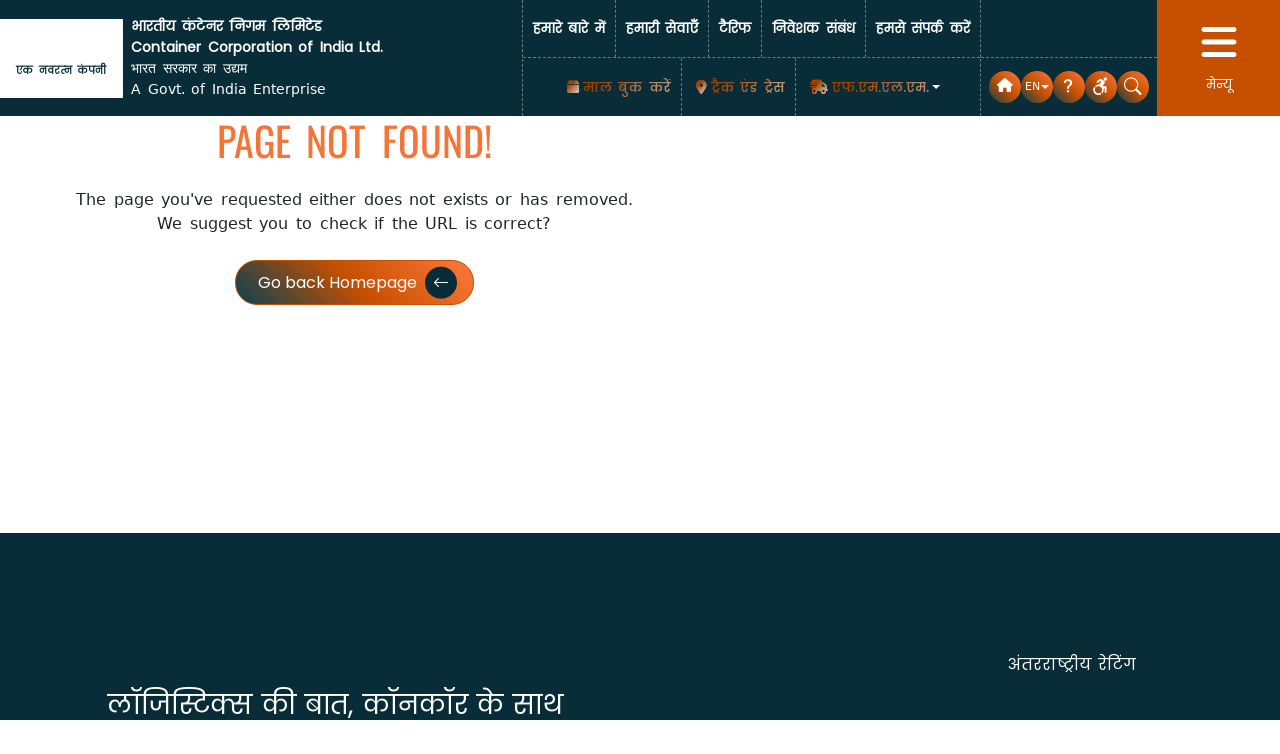

--- FILE ---
content_type: text/html
request_url: https://www.concorindia.co.in/hindi/commo.asp
body_size: 1106
content:
<!DOCTYPE html>
<html lang="en">
  <head>
    <meta charset="UTF-8" />
    <meta name="viewport" content="width=device-width, initial-scale=1" />
    <link
      rel="icon"
      type="image/svg+xml"
      href="/assets/img/favicon/favicon.jpg"
    />
    <title>CONCOR</title>
    <!-- Google Analytics -->
    <script async src="https://www.googletagmanager.com/gtag/js?id=G-83M9JR6R9H"></script>
    <script>
      window.dataLayer = window.dataLayer || [];
      function gtag() { dataLayer.push(arguments); }
      gtag('js', new Date());

      gtag('config', 'G-83M9JR6R9H');
    </script>
    <script type="module" crossorigin src="/assets/index-DgvV1nuV.js"></script>
    <link rel="stylesheet" crossorigin href="/assets/index-B5VZBKW7.css">
  </head>

  <body>
    <!-- Loader -->
    <div class="apiLoader" id="apiLoader"></div>
    <div class="loading" id="loader">
      <div class="loading-wheel"></div>
    </div>

    <!-- React App -->
    <div id="root"></div>

    <!-- Main Script -->

    <!-- Footer Load Data (If required) -->
    <div id="footer_load_data"></div>
  </body>
</html>


--- FILE ---
content_type: text/css
request_url: https://www.concorindia.co.in/assets/index-B5VZBKW7.css
body_size: 884826
content:
@charset "UTF-8";.lg-progress-bar{background-color:#333;height:5px;left:0;position:absolute;top:0;width:100%;z-index:1083;opacity:0;will-change:opacity;-webkit-transition:opacity .08s ease 0s;-moz-transition:opacity .08s ease 0s;-o-transition:opacity .08s ease 0s;transition:opacity .08s ease 0s}.lg-single-item .lg-autoplay-button{opacity:.75;pointer-events:none}.lg-outer .lg-img-rotate{position:absolute;left:0;right:0;top:0;bottom:0;-webkit-transition:-webkit-transform .4s cubic-bezier(0,0,.25,1) 0s;-moz-transition:-moz-transform .4s cubic-bezier(0,0,.25,1) 0s;-o-transition:-o-transform .4s cubic-bezier(0,0,.25,1) 0s;transition:transform .4s cubic-bezier(0,0,.25,1) 0s}.lg-outer[data-lg-slide-type=video] .lg-rotate-left,.lg-outer[data-lg-slide-type=video] .lg-rotate-right,.lg-outer[data-lg-slide-type=video] .lg-flip-ver,.lg-outer[data-lg-slide-type=video] .lg-flip-hor,.lg-outer[data-lg-slide-type=iframe] .lg-rotate-left,.lg-outer[data-lg-slide-type=iframe] .lg-rotate-right,.lg-outer[data-lg-slide-type=iframe] .lg-flip-ver,.lg-outer[data-lg-slide-type=iframe] .lg-flip-hor{opacity:.75;pointer-events:none}.lg-outer .lg-img-rotate:before{content:"";display:inline-block;height:100%;vertical-align:middle}.lg-outer .lg-dropdown-overlay{background-color:#00000040;bottom:0;cursor:default;left:0;position:absolute;right:0;top:0;z-index:1081;opacity:0;visibility:hidden;will-change:visibility,opacity;-webkit-transition:visibility 0s linear .18s,opacity .18s linear 0s;-o-transition:visibility 0s linear .18s,opacity .18s linear 0s;transition:visibility 0s linear .18s,opacity .18s linear 0s}.lg-outer.lg-dropdown-active .lg-dropdown,.lg-outer.lg-dropdown-active .lg-dropdown-overlay{-webkit-transition-delay:0s;transition-delay:0s;-moz-transform:translate3d(0,0px,0);-o-transform:translate3d(0,0px,0);-ms-transform:translate3d(0,0px,0);-webkit-transform:translate3d(0,0px,0);transform:translateZ(0);opacity:1;visibility:visible}.lg-outer.lg-dropdown-active .lg-share{color:#fff}.lg-outer .lg-dropdown{background-color:#fff;border-radius:2px;font-size:14px;list-style-type:none;margin:0;padding:10px 0;position:absolute;right:0;text-align:left;top:50px;opacity:0;visibility:hidden;-moz-transform:translate3d(0,5px,0);-o-transform:translate3d(0,5px,0);-ms-transform:translate3d(0,5px,0);-webkit-transform:translate3d(0,5px,0);transform:translate3d(0,5px,0);will-change:visibility,opacity,transform;-webkit-transition:-webkit-transform .18s linear 0s,visibility 0s linear .5s,opacity .18s linear 0s;-moz-transition:-moz-transform .18s linear 0s,visibility 0s linear .5s,opacity .18s linear 0s;-o-transition:-o-transform .18s linear 0s,visibility 0s linear .5s,opacity .18s linear 0s;transition:transform .18s linear 0s,visibility 0s linear .5s,opacity .18s linear 0s}.lg-outer .lg-dropdown>li:hover a{color:#333}.lg-outer .lg-share{position:relative}.lg-outer .lg-share:after{content:""}.lg-outer .lg-share-facebook .lg-icon{color:#3b5998}.lg-outer .lg-share-facebook .lg-icon:after{content:""}.lg-outer .lg-share-twitter .lg-icon{color:#00aced}.lg-outer .lg-share-twitter .lg-icon:after{content:""}.lg-outer .lg-share-pinterest .lg-icon{color:#cb2027}.lg-outer .lg-share-pinterest .lg-icon:after{content:""}.lg-outer .lg-thumb-outer{background-color:#0d0a0a;width:100%;max-height:350px;overflow:hidden;float:left}.lg-outer .lg-thumb-outer.lg-dragging .lg-thumb,.lg-outer .lg-thumb-outer.lg-rebuilding-thumbnails .lg-thumb{-webkit-transition-duration:0s!important;transition-duration:0s!important}.lg-outer .lg-thumb-outer.lg-thumb-align-middle{text-align:center}.lg-outer .lg-thumb-outer.lg-thumb-align-left{text-align:left}.lg-outer .lg-thumb-outer.lg-thumb-align-right{text-align:right}.lg-outer.lg-single-item .lg-thumb-outer{display:none}.lg-outer .lg-thumb{padding:5px 0;height:100%;margin-bottom:-5px;display:inline-block;vertical-align:middle}@media (min-width: 768px){.lg-outer .lg-thumb{padding:10px 0}}.lg-outer .lg-thumb-item{cursor:pointer;float:left;overflow:hidden;height:100%;border-radius:2px;margin-bottom:5px;will-change:border-color}@media (min-width: 768px){.lg-outer .lg-thumb-item{border-radius:4px;border:2px solid #fff;-webkit-transition:border-color .25s ease;-o-transition:border-color .25s ease;transition:border-color .25s ease}}.lg-outer .lg-thumb-item img{width:100%;height:100%;object-fit:cover;display:block}.lg-outer .lg-toggle-thumb:after{content:""}.lg-outer.lg-animate-thumb .lg-thumb{-webkit-transition-timing-function:cubic-bezier(.215,.61,.355,1);transition-timing-function:cubic-bezier(.215,.61,.355,1)}.lg-outer.lg-css3.lg-zoom-dragging .lg-item.lg-complete.lg-zoomable .lg-img-wrap,.lg-outer.lg-css3.lg-zoom-dragging .lg-item.lg-complete.lg-zoomable .lg-image{-webkit-transition-duration:0ms!important;transition-duration:0ms!important}.lg-outer.lg-use-transition-for-zoom .lg-item.lg-complete.lg-zoomable .lg-img-wrap{will-change:transform;-webkit-transition:-webkit-transform .5s cubic-bezier(.12,.415,.01,1.19) 0s;-moz-transition:-moz-transform .5s cubic-bezier(.12,.415,.01,1.19) 0s;-o-transition:-o-transform .5s cubic-bezier(.12,.415,.01,1.19) 0s;transition:transform .5s cubic-bezier(.12,.415,.01,1.19) 0s}.lg-outer.lg-use-transition-for-zoom.lg-zoom-drag-transition .lg-item.lg-complete.lg-zoomable .lg-img-wrap{will-change:transform;-webkit-transition:-webkit-transform .8s cubic-bezier(0,0,.25,1) 0s;-moz-transition:-moz-transform .8s cubic-bezier(0,0,.25,1) 0s;-o-transition:-o-transform .8s cubic-bezier(0,0,.25,1) 0s;transition:transform .8s cubic-bezier(0,0,.25,1) 0s}.lg-outer .lg-item.lg-complete.lg-zoomable .lg-image,.lg-outer .lg-item.lg-complete.lg-zoomable .lg-dummy-img{-webkit-transform:scale3d(1,1,1);transform:scaleZ(1);-webkit-transition:-webkit-transform .5s cubic-bezier(.12,.415,.01,1.19) 0s,opacity .15s!important;-moz-transition:-moz-transform .5s cubic-bezier(.12,.415,.01,1.19) 0s,opacity .15s!important;-o-transition:-o-transform .5s cubic-bezier(.12,.415,.01,1.19) 0s,opacity .15s!important;transition:transform .5s cubic-bezier(.12,.415,.01,1.19) 0s,opacity .15s!important;-webkit-backface-visibility:hidden;-moz-backface-visibility:hidden;backface-visibility:hidden}.lg-outer .lg-item.lg-complete.lg-zoomable .lg-image.no-transition,.lg-outer .lg-item.lg-complete.lg-zoomable .lg-dummy-img.no-transition{transition:none!important}.lg-outer .lg-item.lg-complete.lg-zoomable .lg-image.reset-transition,.lg-outer .lg-item.lg-complete.lg-zoomable .lg-dummy-img.reset-transition{transform:scaleZ(1) translate3d(-50%,-50%,0)!important;max-width:none!important;max-height:none!important;top:50%!important;left:50%!important}.lg-outer .lg-item.lg-complete.lg-zoomable .lg-image.reset-transition-x,.lg-outer .lg-item.lg-complete.lg-zoomable .lg-dummy-img.reset-transition-x{transform:scaleZ(1) translate3d(-50%,0,0)!important;top:0!important;left:50%!important;max-width:none!important;max-height:none!important}.lg-outer .lg-item.lg-complete.lg-zoomable .lg-image.reset-transition-y,.lg-outer .lg-item.lg-complete.lg-zoomable .lg-dummy-img.reset-transition-y{transform:scaleZ(1) translate3d(0,-50%,0)!important;top:50%!important;left:0%!important;max-width:none!important;max-height:none!important}.lg-icon.lg-zoom-in:after{content:""}.lg-actual-size .lg-icon.lg-zoom-in{opacity:1;pointer-events:auto}.lg-icon.lg-actual-size{font-size:20px}.lg-icon.lg-actual-size:after{content:""}.lg-icon.lg-zoom-out{opacity:.5;pointer-events:none}.lg-icon.lg-zoom-out:after{content:""}.lg-zoomed .lg-icon.lg-zoom-out{opacity:1;pointer-events:auto}.lg-outer[data-lg-slide-type=video] .lg-zoom-in,.lg-outer[data-lg-slide-type=video] .lg-actual-size,.lg-outer[data-lg-slide-type=video] .lg-zoom-out,.lg-outer[data-lg-slide-type=iframe] .lg-zoom-in,.lg-outer[data-lg-slide-type=iframe] .lg-actual-size,.lg-outer[data-lg-slide-type=iframe] .lg-zoom-out,.lg-outer.lg-first-slide-loading .lg-zoom-in,.lg-outer.lg-first-slide-loading .lg-actual-size,.lg-outer.lg-first-slide-loading .lg-zoom-out{opacity:.75;pointer-events:none}@font-face{font-family:lg;src:url([data-uri]) format("woff2"),url(/assets/lg-oyjwlqP2.ttf?io9a6k) format("truetype"),url(/assets/lg-CosQH4Cu.woff?io9a6k) format("woff"),url(/assets/lg-B0dIV2BS.svg?io9a6k#lg) format("svg");font-weight:400;font-style:normal;font-display:block}.lg-icon{font-family:lg!important;speak:never;font-style:normal;font-weight:400;font-variant:normal;text-transform:none;line-height:1;-webkit-font-smoothing:antialiased;-moz-osx-font-smoothing:grayscale}.lg-container{font-family:system-ui,-apple-system,Segoe UI,Roboto,Helvetica Neue,Arial,Noto Sans,Liberation Sans,sans-serif,"Apple Color Emoji","Segoe UI Emoji",Segoe UI Symbol,"Noto Color Emoji"}.lg-next,.lg-prev{background-color:#00000073;border-radius:2px;color:#999;cursor:pointer;display:block;font-size:22px;margin-top:-10px;padding:8px 10px 9px;position:absolute;top:50%;z-index:1084;outline:none;border:none}.lg-next.disabled,.lg-prev.disabled{opacity:0!important;cursor:default}.lg-next:hover:not(.disabled),.lg-prev:hover:not(.disabled){color:#fff}.lg-single-item .lg-next,.lg-single-item .lg-prev{display:none}.lg-next{right:20px}.lg-next:before{content:""}.lg-prev{left:20px}.lg-prev:after{content:""}.lg-toolbar{z-index:1082;left:0;position:absolute;top:0;width:100%}.lg-media-overlap .lg-toolbar{background-image:linear-gradient(0deg,#0000,#0006)}.lg-toolbar .lg-icon{color:#999;cursor:pointer;float:right;font-size:24px;height:47px;line-height:27px;padding:10px 0;text-align:center;width:50px;text-decoration:none!important;outline:medium none;will-change:color;-webkit-transition:color .2s linear;-o-transition:color .2s linear;transition:color .2s linear;background:none;border:none;box-shadow:none}.lg-toolbar .lg-icon.lg-icon-18{font-size:18px}.lg-toolbar .lg-maximize{font-size:22px}.lg-toolbar .lg-maximize:after{content:""}.lg-sub-html{color:#eee;font-size:16px;padding:10px 40px;text-align:center;z-index:1080;opacity:0;-webkit-transition:opacity .2s ease-out 0s;-o-transition:opacity .2s ease-out 0s;transition:opacity .2s ease-out 0s}.lg-sub-html a{color:inherit}.lg-sub-html a:hover{text-decoration:underline}.lg-media-overlap .lg-sub-html{background-image:linear-gradient(180deg,#0000,#0009)}.lg-item .lg-sub-html{position:absolute;bottom:0;right:0;left:0}.lg-error-msg{font-size:14px;color:#999}.lg-counter{color:#999;display:inline-block;font-size:16px;padding-left:20px;padding-top:12px;height:47px;vertical-align:middle}.lg-closing .lg-toolbar,.lg-closing .lg-prev,.lg-closing .lg-next,.lg-closing .lg-sub-html{opacity:0;-webkit-transition:-webkit-transform .08 cubic-bezier(0,0,.25,1) 0s,opacity .08 cubic-bezier(0,0,.25,1) 0s,color .08 linear;-moz-transition:-moz-transform .08 cubic-bezier(0,0,.25,1) 0s,opacity .08 cubic-bezier(0,0,.25,1) 0s,color .08 linear;-o-transition:-o-transform .08 cubic-bezier(0,0,.25,1) 0s,opacity .08 cubic-bezier(0,0,.25,1) 0s,color .08 linear;transition:transform .08 cubic-bezier(0,0,.25,1) 0s,opacity .08 cubic-bezier(0,0,.25,1) 0s,color .08 linear}body:not(.lg-from-hash) .lg-outer.lg-start-zoom .lg-item:not(.lg-zoomable) .lg-img-wrap,body:not(.lg-from-hash) .lg-outer.lg-start-zoom .lg-item:not(.lg-zoomable) .lg-video-cont,body:not(.lg-from-hash) .lg-outer.lg-start-zoom .lg-item:not(.lg-zoomable) .lg-media-cont{opacity:0;-moz-transform:scale3d(.5,.5,.5);-o-transform:scale3d(.5,.5,.5);-ms-transform:scale3d(.5,.5,.5);-webkit-transform:scale3d(.5,.5,.5);transform:scale3d(.5,.5,.5);will-change:transform,opacity;-webkit-transition:-webkit-transform .25s cubic-bezier(0,0,.25,1) 0s,opacity .25s cubic-bezier(0,0,.25,1)!important;-moz-transition:-moz-transform .25s cubic-bezier(0,0,.25,1) 0s,opacity .25s cubic-bezier(0,0,.25,1)!important;-o-transition:-o-transform .25s cubic-bezier(0,0,.25,1) 0s,opacity .25s cubic-bezier(0,0,.25,1)!important;transition:transform .25s cubic-bezier(0,0,.25,1) 0s,opacity .25s cubic-bezier(0,0,.25,1)!important}body:not(.lg-from-hash) .lg-outer.lg-start-zoom .lg-item:not(.lg-zoomable).lg-complete .lg-img-wrap,body:not(.lg-from-hash) .lg-outer.lg-start-zoom .lg-item:not(.lg-zoomable).lg-complete .lg-video-cont,body:not(.lg-from-hash) .lg-outer.lg-start-zoom .lg-item:not(.lg-zoomable).lg-complete .lg-media-cont{opacity:1;-moz-transform:scale3d(1,1,1);-o-transform:scale3d(1,1,1);-ms-transform:scale3d(1,1,1);-webkit-transform:scale3d(1,1,1);transform:scaleZ(1)}.lg-icon:focus-visible{color:#fff;border-radius:3px;outline:1px dashed rgba(255,255,255,.6)}.lg-toolbar .lg-icon:focus-visible{border-radius:8px;outline-offset:-5px}.lg-container{display:none;outline:none}.lg-on{scroll-behavior:unset}.lg-overlay-open{overflow:hidden}.lg-toolbar,.lg-prev,.lg-next,.lg-pager-outer,.lg-hide-sub-html .lg-sub-html{opacity:0;will-change:transform,opacity;-webkit-transition:-webkit-transform .25s cubic-bezier(0,0,.25,1) 0s,opacity .25s cubic-bezier(0,0,.25,1) 0s;-moz-transition:-moz-transform .25s cubic-bezier(0,0,.25,1) 0s,opacity .25s cubic-bezier(0,0,.25,1) 0s;-o-transition:-o-transform .25s cubic-bezier(0,0,.25,1) 0s,opacity .25s cubic-bezier(0,0,.25,1) 0s;transition:transform .25s cubic-bezier(0,0,.25,1) 0s,opacity .25s cubic-bezier(0,0,.25,1) 0s}.lg-show-in .lg-toolbar,.lg-show-in .lg-prev,.lg-show-in .lg-next,.lg-show-in .lg-pager-outer,.lg-show-in.lg-hide-sub-html .lg-sub-html{opacity:1}.lg-show-in .lg-hide-items .lg-prev{opacity:0;-webkit-transform:translate3d(-10px,0,0);transform:translate3d(-10px,0,0)}.lg-show-in .lg-hide-items .lg-next{opacity:0;-webkit-transform:translate3d(10px,0,0);transform:translate3d(10px,0,0)}.lg-show-in .lg-hide-items .lg-toolbar{opacity:0;-webkit-transform:translate3d(0,-10px,0);transform:translate3d(0,-10px,0)}.lg-show-in .lg-hide-items.lg-hide-sub-html .lg-sub-html{opacity:0;-webkit-transform:translate3d(0,20px,0);transform:translate3d(0,20px,0)}.lg-outer{width:100%;height:100%;position:fixed;top:0;left:0;z-index:1050;text-align:left;opacity:.001;outline:none;will-change:auto;overflow:hidden;-webkit-transition:opacity .15s ease 0s;-o-transition:opacity .15s ease 0s;transition:opacity .15s ease 0s}.lg-outer.lg-zoom-from-image,.lg-outer.lg-visible{opacity:1}.lg-outer.lg-css3 .lg-item:not(.lg-start-end-progress).lg-prev-slide,.lg-outer.lg-css3 .lg-item:not(.lg-start-end-progress).lg-next-slide,.lg-outer.lg-css3 .lg-item:not(.lg-start-end-progress).lg-current{-webkit-transition-duration:inherit!important;transition-duration:inherit!important;-webkit-transition-timing-function:inherit!important;transition-timing-function:inherit!important}.lg-outer .lg-content{position:absolute;top:0;left:0;right:0;bottom:0}.lg-outer .lg-inner{width:100%;position:absolute;left:0;top:0;bottom:0;-webkit-transition:opacity 0s;-o-transition:opacity 0s;transition:opacity 0s;white-space:nowrap}.lg-outer .lg-item{display:none!important}.lg-outer .lg-item:not(.lg-start-end-progress){background:url(/assets/loading-BZOHaeKn.gif) no-repeat scroll center center transparent}.lg-outer .lg-item:before,.lg-outer .lg-img-wrap:before{content:"";display:inline-block;height:100%;vertical-align:middle}.lg-outer .lg-img-wrap{position:absolute;left:0;right:0;top:0;bottom:0;white-space:nowrap;font-size:0}.lg-outer .lg-object{display:inline-block;vertical-align:middle;max-width:100%;max-height:100%;width:auto;height:auto;position:relative}.lg-outer .lg-empty-html.lg-sub-html,.lg-outer .lg-empty-html .lg-sub-html{display:none}.lg-outer.lg-hide-download .lg-download{opacity:.75;pointer-events:none}.lg-outer .lg-first-slide .lg-dummy-img{position:absolute;top:50%;left:50%}.lg-outer.lg-components-open:not(.lg-zoomed) .lg-components{-webkit-transform:translate3d(0,0%,0);transform:translateZ(0);opacity:1}.lg-outer.lg-components-open:not(.lg-zoomed) .lg-sub-html{opacity:1;transition:opacity .2s ease-out .15s}.lg-outer .lg-media-cont{text-align:center;display:inline-block;vertical-align:middle;position:relative}.lg-outer .lg-media-cont .lg-object{width:100%!important;height:100%!important}.lg-outer .lg-has-iframe .lg-media-cont{-webkit-overflow-scrolling:touch;overflow:auto}.lg-backdrop{position:fixed;top:0;left:0;right:0;bottom:0;z-index:1040;background-color:#000;opacity:0;will-change:auto;-webkit-transition:opacity 333ms ease-in 0s;-o-transition:opacity 333ms ease-in 0s;transition:opacity 333ms ease-in 0s}.lg-css3.lg-use-css3 .lg-item{-webkit-backface-visibility:hidden;-moz-backface-visibility:hidden;backface-visibility:hidden}.lg-css3.lg-use-css3 .lg-item.lg-start-progress{-webkit-transition:-webkit-transform 1s cubic-bezier(.175,.885,.32,1.275) 0s;-moz-transition:-moz-transform 1s cubic-bezier(.175,.885,.32,1.275) 0s;-o-transition:-o-transform 1s cubic-bezier(.175,.885,.32,1.275) 0s;transition:transform 1s cubic-bezier(.175,.885,.32,1.275) 0s}.lg-css3.lg-use-css3 .lg-item.lg-start-end-progress{-webkit-transition:-webkit-transform 1s cubic-bezier(0,0,.25,1) 0s;-moz-transition:-moz-transform 1s cubic-bezier(0,0,.25,1) 0s;-o-transition:-o-transform 1s cubic-bezier(0,0,.25,1) 0s;transition:transform 1s cubic-bezier(0,0,.25,1) 0s}.lg-container{display:none}.lg-container.lg-show{display:block}.lg-container.lg-dragging-vertical .lg-backdrop{-webkit-transition-duration:0s!important;transition-duration:0s!important}.lg-container.lg-dragging-vertical .lg-css3 .lg-item.lg-current{-webkit-transition-duration:0s!important;transition-duration:0s!important;opacity:1}.lg-inline .lg-backdrop,.lg-inline .lg-outer{position:absolute}.lg-inline .lg-backdrop{z-index:1}.lg-inline .lg-outer{z-index:2}.lg-inline .lg-maximize:after{content:""}.lg-components{-webkit-transform:translate3d(0,100%,0);transform:translate3d(0,100%,0);will-change:transform;-webkit-transition:-webkit-transform .35s ease-out 0s;-moz-transition:-moz-transform .35s ease-out 0s;-o-transition:-o-transform .35s ease-out 0s;transition:transform .35s ease-out 0s;z-index:1080;position:absolute;bottom:0;right:0;left:0}.photo-gallery .event_card{height:350px}.gallery-overlay{position:absolute;top:10rem;left:6rem;width:fit-content;height:fit-content;background:var(--background-gradient-1);display:flex;justify-content:center;align-items:center;opacity:0;transition:opacity .3s ease;border-radius:5px}.demo-gallery{display:none}.button-text{color:#fff;position:fixed;left:50%;top:50%;font-size:16px;padding:5px;border:none;box-shadow:none;text-shadow:1px 1px 1px #000;box-shadow:0 0 10px 10px #e1e1e14f;border-radius:5px;font-weight:400;line-height:normal;background:var(--background-gradient-1);transform:translate(-50%,-50%)}.video-gallery .button-text-video{color:#fff;position:absolute;left:50%;top:50%;font-size:16px;padding:5px;border:none;box-shadow:none;text-shadow:1px 1px 1px #000;box-shadow:0 0 10px 10px #e1e1e14f;border-radius:5px;font-weight:400;line-height:normal;background:var(--background-gradient-1);opacity:0;transform:translate(-50%,-50%)}.photo_sec_grp :hover .button-text-video{opacity:1}.video-calendar{color:var(--accent-color)}.videoHeight{width:100%;height:160px!important}/*!
* Bootstrap  v5.3.8 (https://getbootstrap.com/)
* Copyright 2011-2025 The Bootstrap Authors
* Licensed under MIT (https://github.com/twbs/bootstrap/blob/main/LICENSE)
*/legend{float:left;width:100%;padding:0;margin-bottom:.5rem;line-height:inherit;font-size:calc(1.275rem + .3vw)}[type=search]::-webkit-search-cancel-button{cursor:pointer;filter:grayscale(1)}.display-1{font-weight:300;line-height:1.2;font-size:calc(1.625rem + 4.5vw)}.display-2{font-weight:300;line-height:1.2;font-size:calc(1.575rem + 3.9vw)}.display-3{font-weight:300;line-height:1.2;font-size:calc(1.525rem + 3.3vw)}.display-4{font-weight:300;line-height:1.2;font-size:calc(1.475rem + 2.7vw)}.display-5{font-weight:300;line-height:1.2;font-size:calc(1.425rem + 2.1vw)}.display-6{font-weight:300;line-height:1.2;font-size:calc(1.375rem + 1.5vw)}.col{flex:1 0 0}@media (min-width:576px){.col-sm{flex:1 0 0}.row-cols-sm-auto>*{flex:0 0 auto;width:auto}.row-cols-sm-1>*{flex:0 0 auto;width:100%}.row-cols-sm-2>*{flex:0 0 auto;width:50%}.row-cols-sm-3>*{flex:0 0 auto;width:33.33333333%}.row-cols-sm-4>*{flex:0 0 auto;width:25%}.row-cols-sm-5>*{flex:0 0 auto;width:20%}.row-cols-sm-6>*{flex:0 0 auto;width:16.66666667%}.col-sm-auto{flex:0 0 auto;width:auto}.col-sm-1{flex:0 0 auto;width:8.33333333%}.col-sm-2{flex:0 0 auto;width:16.66666667%}.col-sm-3{flex:0 0 auto;width:25%}.col-sm-4{flex:0 0 auto;width:33.33333333%}.col-sm-5{flex:0 0 auto;width:41.66666667%}.col-sm-6{flex:0 0 auto;width:50%}.col-sm-7{flex:0 0 auto;width:58.33333333%}.col-sm-8{flex:0 0 auto;width:66.66666667%}.col-sm-9{flex:0 0 auto;width:75%}.col-sm-10{flex:0 0 auto;width:83.33333333%}.col-sm-11{flex:0 0 auto;width:91.66666667%}.col-sm-12{flex:0 0 auto;width:100%}.offset-sm-0{margin-left:0}.offset-sm-1{margin-left:8.33333333%}.offset-sm-2{margin-left:16.66666667%}.offset-sm-3{margin-left:25%}.offset-sm-4{margin-left:33.33333333%}.offset-sm-5{margin-left:41.66666667%}.offset-sm-6{margin-left:50%}.offset-sm-7{margin-left:58.33333333%}.offset-sm-8{margin-left:66.66666667%}.offset-sm-9{margin-left:75%}.offset-sm-10{margin-left:83.33333333%}.offset-sm-11{margin-left:91.66666667%}.g-sm-0,.gx-sm-0{--bs-gutter-x:0}.g-sm-0,.gy-sm-0{--bs-gutter-y:0}.g-sm-1,.gx-sm-1{--bs-gutter-x:.25rem}.g-sm-1,.gy-sm-1{--bs-gutter-y:.25rem}.g-sm-2,.gx-sm-2{--bs-gutter-x:.5rem}.g-sm-2,.gy-sm-2{--bs-gutter-y:.5rem}.g-sm-3,.gx-sm-3{--bs-gutter-x:1rem}.g-sm-3,.gy-sm-3{--bs-gutter-y:1rem}.g-sm-4,.gx-sm-4{--bs-gutter-x:1.5rem}.g-sm-4,.gy-sm-4{--bs-gutter-y:1.5rem}.g-sm-5,.gx-sm-5{--bs-gutter-x:3rem}.g-sm-5,.gy-sm-5{--bs-gutter-y:3rem}}@media (min-width:768px){.col-md{flex:1 0 0}.row-cols-md-auto>*{flex:0 0 auto;width:auto}.row-cols-md-1>*{flex:0 0 auto;width:100%}.row-cols-md-2>*{flex:0 0 auto;width:50%}.row-cols-md-3>*{flex:0 0 auto;width:33.33333333%}.row-cols-md-4>*{flex:0 0 auto;width:25%}.row-cols-md-5>*{flex:0 0 auto;width:20%}.row-cols-md-6>*{flex:0 0 auto;width:16.66666667%}.col-md-auto{flex:0 0 auto;width:auto}.col-md-1{flex:0 0 auto;width:8.33333333%}.col-md-2{flex:0 0 auto;width:16.66666667%}.col-md-3{flex:0 0 auto;width:25%}.col-md-4{flex:0 0 auto;width:33.33333333%}.col-md-5{flex:0 0 auto;width:41.66666667%}.col-md-6{flex:0 0 auto;width:50%}.col-md-7{flex:0 0 auto;width:58.33333333%}.col-md-8{flex:0 0 auto;width:66.66666667%}.col-md-9{flex:0 0 auto;width:75%}.col-md-10{flex:0 0 auto;width:83.33333333%}.col-md-11{flex:0 0 auto;width:91.66666667%}.col-md-12{flex:0 0 auto;width:100%}.offset-md-0{margin-left:0}.offset-md-1{margin-left:8.33333333%}.offset-md-2{margin-left:16.66666667%}.offset-md-3{margin-left:25%}.offset-md-4{margin-left:33.33333333%}.offset-md-5{margin-left:41.66666667%}.offset-md-6{margin-left:50%}.offset-md-7{margin-left:58.33333333%}.offset-md-8{margin-left:66.66666667%}.offset-md-9{margin-left:75%}.offset-md-10{margin-left:83.33333333%}.offset-md-11{margin-left:91.66666667%}.g-md-0,.gx-md-0{--bs-gutter-x:0}.g-md-0,.gy-md-0{--bs-gutter-y:0}.g-md-1,.gx-md-1{--bs-gutter-x:.25rem}.g-md-1,.gy-md-1{--bs-gutter-y:.25rem}.g-md-2,.gx-md-2{--bs-gutter-x:.5rem}.g-md-2,.gy-md-2{--bs-gutter-y:.5rem}.g-md-3,.gx-md-3{--bs-gutter-x:1rem}.g-md-3,.gy-md-3{--bs-gutter-y:1rem}.g-md-4,.gx-md-4{--bs-gutter-x:1.5rem}.g-md-4,.gy-md-4{--bs-gutter-y:1.5rem}.g-md-5,.gx-md-5{--bs-gutter-x:3rem}.g-md-5,.gy-md-5{--bs-gutter-y:3rem}}@media (min-width:992px){.col-lg{flex:1 0 0}.row-cols-lg-auto>*{flex:0 0 auto;width:auto}.row-cols-lg-1>*{flex:0 0 auto;width:100%}.row-cols-lg-2>*{flex:0 0 auto;width:50%}.row-cols-lg-3>*{flex:0 0 auto;width:33.33333333%}.row-cols-lg-4>*{flex:0 0 auto;width:25%}.row-cols-lg-5>*{flex:0 0 auto;width:20%}.row-cols-lg-6>*{flex:0 0 auto;width:16.66666667%}.col-lg-auto{flex:0 0 auto;width:auto}.col-lg-1{flex:0 0 auto;width:8.33333333%}.col-lg-2{flex:0 0 auto;width:16.66666667%}.col-lg-3{flex:0 0 auto;width:25%}.col-lg-4{flex:0 0 auto;width:33.33333333%}.col-lg-5{flex:0 0 auto;width:41.66666667%}.col-lg-6{flex:0 0 auto;width:50%}.col-lg-7{flex:0 0 auto;width:58.33333333%}.col-lg-8{flex:0 0 auto;width:66.66666667%}.col-lg-9{flex:0 0 auto;width:75%}.col-lg-10{flex:0 0 auto;width:83.33333333%}.col-lg-11{flex:0 0 auto;width:91.66666667%}.col-lg-12{flex:0 0 auto;width:100%}.offset-lg-0{margin-left:0}.offset-lg-1{margin-left:8.33333333%}.offset-lg-2{margin-left:16.66666667%}.offset-lg-3{margin-left:25%}.offset-lg-4{margin-left:33.33333333%}.offset-lg-5{margin-left:41.66666667%}.offset-lg-6{margin-left:50%}.offset-lg-7{margin-left:58.33333333%}.offset-lg-8{margin-left:66.66666667%}.offset-lg-9{margin-left:75%}.offset-lg-10{margin-left:83.33333333%}.offset-lg-11{margin-left:91.66666667%}.g-lg-0,.gx-lg-0{--bs-gutter-x:0}.g-lg-0,.gy-lg-0{--bs-gutter-y:0}.g-lg-1,.gx-lg-1{--bs-gutter-x:.25rem}.g-lg-1,.gy-lg-1{--bs-gutter-y:.25rem}.g-lg-2,.gx-lg-2{--bs-gutter-x:.5rem}.g-lg-2,.gy-lg-2{--bs-gutter-y:.5rem}.g-lg-3,.gx-lg-3{--bs-gutter-x:1rem}.g-lg-3,.gy-lg-3{--bs-gutter-y:1rem}.g-lg-4,.gx-lg-4{--bs-gutter-x:1.5rem}.g-lg-4,.gy-lg-4{--bs-gutter-y:1.5rem}.g-lg-5,.gx-lg-5{--bs-gutter-x:3rem}.g-lg-5,.gy-lg-5{--bs-gutter-y:3rem}}@media (min-width:1200px){.col-xl{flex:1 0 0}.row-cols-xl-auto>*{flex:0 0 auto;width:auto}.row-cols-xl-1>*{flex:0 0 auto;width:100%}.row-cols-xl-2>*{flex:0 0 auto;width:50%}.row-cols-xl-3>*{flex:0 0 auto;width:33.33333333%}.row-cols-xl-4>*{flex:0 0 auto;width:25%}.row-cols-xl-5>*{flex:0 0 auto;width:20%}.row-cols-xl-6>*{flex:0 0 auto;width:16.66666667%}.col-xl-auto{flex:0 0 auto;width:auto}.col-xl-1{flex:0 0 auto;width:8.33333333%}.col-xl-2{flex:0 0 auto;width:16.66666667%}.col-xl-3{flex:0 0 auto;width:25%}.col-xl-4{flex:0 0 auto;width:33.33333333%}.col-xl-5{flex:0 0 auto;width:41.66666667%}.col-xl-6{flex:0 0 auto;width:50%}.col-xl-7{flex:0 0 auto;width:58.33333333%}.col-xl-8{flex:0 0 auto;width:66.66666667%}.col-xl-9{flex:0 0 auto;width:75%}.col-xl-10{flex:0 0 auto;width:83.33333333%}.col-xl-11{flex:0 0 auto;width:91.66666667%}.col-xl-12{flex:0 0 auto;width:100%}.offset-xl-0{margin-left:0}.offset-xl-1{margin-left:8.33333333%}.offset-xl-2{margin-left:16.66666667%}.offset-xl-3{margin-left:25%}.offset-xl-4{margin-left:33.33333333%}.offset-xl-5{margin-left:41.66666667%}.offset-xl-6{margin-left:50%}.offset-xl-7{margin-left:58.33333333%}.offset-xl-8{margin-left:66.66666667%}.offset-xl-9{margin-left:75%}.offset-xl-10{margin-left:83.33333333%}.offset-xl-11{margin-left:91.66666667%}.g-xl-0,.gx-xl-0{--bs-gutter-x:0}.g-xl-0,.gy-xl-0{--bs-gutter-y:0}.g-xl-1,.gx-xl-1{--bs-gutter-x:.25rem}.g-xl-1,.gy-xl-1{--bs-gutter-y:.25rem}.g-xl-2,.gx-xl-2{--bs-gutter-x:.5rem}.g-xl-2,.gy-xl-2{--bs-gutter-y:.5rem}.g-xl-3,.gx-xl-3{--bs-gutter-x:1rem}.g-xl-3,.gy-xl-3{--bs-gutter-y:1rem}.g-xl-4,.gx-xl-4{--bs-gutter-x:1.5rem}.g-xl-4,.gy-xl-4{--bs-gutter-y:1.5rem}.g-xl-5,.gx-xl-5{--bs-gutter-x:3rem}.g-xl-5,.gy-xl-5{--bs-gutter-y:3rem}}@media (min-width:1400px){.col-xxl{flex:1 0 0}.row-cols-xxl-auto>*{flex:0 0 auto;width:auto}.row-cols-xxl-1>*{flex:0 0 auto;width:100%}.row-cols-xxl-2>*{flex:0 0 auto;width:50%}.row-cols-xxl-3>*{flex:0 0 auto;width:33.33333333%}.row-cols-xxl-4>*{flex:0 0 auto;width:25%}.row-cols-xxl-5>*{flex:0 0 auto;width:20%}.row-cols-xxl-6>*{flex:0 0 auto;width:16.66666667%}.col-xxl-auto{flex:0 0 auto;width:auto}.col-xxl-1{flex:0 0 auto;width:8.33333333%}.col-xxl-2{flex:0 0 auto;width:16.66666667%}.col-xxl-3{flex:0 0 auto;width:25%}.col-xxl-4{flex:0 0 auto;width:33.33333333%}.col-xxl-5{flex:0 0 auto;width:41.66666667%}.col-xxl-6{flex:0 0 auto;width:50%}.col-xxl-7{flex:0 0 auto;width:58.33333333%}.col-xxl-8{flex:0 0 auto;width:66.66666667%}.col-xxl-9{flex:0 0 auto;width:75%}.col-xxl-10{flex:0 0 auto;width:83.33333333%}.col-xxl-11{flex:0 0 auto;width:91.66666667%}.col-xxl-12{flex:0 0 auto;width:100%}.offset-xxl-0{margin-left:0}.offset-xxl-1{margin-left:8.33333333%}.offset-xxl-2{margin-left:16.66666667%}.offset-xxl-3{margin-left:25%}.offset-xxl-4{margin-left:33.33333333%}.offset-xxl-5{margin-left:41.66666667%}.offset-xxl-6{margin-left:50%}.offset-xxl-7{margin-left:58.33333333%}.offset-xxl-8{margin-left:66.66666667%}.offset-xxl-9{margin-left:75%}.offset-xxl-10{margin-left:83.33333333%}.offset-xxl-11{margin-left:91.66666667%}.g-xxl-0,.gx-xxl-0{--bs-gutter-x:0}.g-xxl-0,.gy-xxl-0{--bs-gutter-y:0}.g-xxl-1,.gx-xxl-1{--bs-gutter-x:.25rem}.g-xxl-1,.gy-xxl-1{--bs-gutter-y:.25rem}.g-xxl-2,.gx-xxl-2{--bs-gutter-x:.5rem}.g-xxl-2,.gy-xxl-2{--bs-gutter-y:.5rem}.g-xxl-3,.gx-xxl-3{--bs-gutter-x:1rem}.g-xxl-3,.gy-xxl-3{--bs-gutter-y:1rem}.g-xxl-4,.gx-xxl-4{--bs-gutter-x:1.5rem}.g-xxl-4,.gy-xxl-4{--bs-gutter-y:1.5rem}.g-xxl-5,.gx-xxl-5{--bs-gutter-x:3rem}.g-xxl-5,.gy-xxl-5{--bs-gutter-y:3rem}}.form-select{--bs-form-select-bg-img:url("data:image/svg+xml,%3csvg xmlns='http://www.w3.org/2000/svg' viewBox='0 0 16 16'%3e%3cpath fill='none' stroke='%23343a40' stroke-linecap='round' stroke-linejoin='round' stroke-width='2' d='m2 5 6 6 6-6'/%3e%3c/svg%3e");display:block;width:100%;padding:.375rem 2.25rem .375rem .75rem;font-size:1rem;font-weight:400;line-height:1.5;color:var(--bs-body-color);-webkit-appearance:none;-moz-appearance:none;appearance:none;background-color:var(--bs-body-bg);background-image:var(--bs-form-select-bg-img),var(--bs-form-select-bg-icon,none);background-repeat:no-repeat;background-position:right .75rem center;background-size:16px 12px;border:var(--bs-border-width) solid var(--bs-border-color);border-radius:var(--bs-border-radius);transition:border-color .15s ease-in-out,box-shadow .15s ease-in-out}[data-bs-theme=dark] .form-select{--bs-form-select-bg-img:url("data:image/svg+xml,%3csvg xmlns='http://www.w3.org/2000/svg' viewBox='0 0 16 16'%3e%3cpath fill='none' stroke='%23dee2e6' stroke-linecap='round' stroke-linejoin='round' stroke-width='2' d='m2 5 6 6 6-6'/%3e%3c/svg%3e")}.form-check-input:checked[type=checkbox]{--bs-form-check-bg-image:url("data:image/svg+xml,%3csvg xmlns='http://www.w3.org/2000/svg' viewBox='0 0 20 20'%3e%3cpath fill='none' stroke='%23fff' stroke-linecap='round' stroke-linejoin='round' stroke-width='3' d='m6 10 3 3 6-6'/%3e%3c/svg%3e")}.form-check-input:checked[type=radio]{--bs-form-check-bg-image:url("data:image/svg+xml,%3csvg xmlns='http://www.w3.org/2000/svg' viewBox='-4 -4 8 8'%3e%3ccircle r='2' fill='%23fff'/%3e%3c/svg%3e")}.form-check-input[type=checkbox]:indeterminate{background-color:#0d6efd;border-color:#0d6efd;--bs-form-check-bg-image:url("data:image/svg+xml,%3csvg xmlns='http://www.w3.org/2000/svg' viewBox='0 0 20 20'%3e%3cpath fill='none' stroke='%23fff' stroke-linecap='round' stroke-linejoin='round' stroke-width='3' d='M6 10h8'/%3e%3c/svg%3e")}.form-switch .form-check-input{--bs-form-switch-bg:url("data:image/svg+xml,%3csvg xmlns='http://www.w3.org/2000/svg' viewBox='-4 -4 8 8'%3e%3ccircle r='3' fill='rgba%280, 0, 0, 0.25%29'/%3e%3c/svg%3e");width:2em;margin-left:-2.5em;background-image:var(--bs-form-switch-bg);background-position:left center;border-radius:2em;transition:background-position .15s ease-in-out}.form-switch .form-check-input:focus{--bs-form-switch-bg:url("data:image/svg+xml,%3csvg xmlns='http://www.w3.org/2000/svg' viewBox='-4 -4 8 8'%3e%3ccircle r='3' fill='%2386b7fe'/%3e%3c/svg%3e")}.form-switch .form-check-input:checked{background-position:right center;--bs-form-switch-bg:url("data:image/svg+xml,%3csvg xmlns='http://www.w3.org/2000/svg' viewBox='-4 -4 8 8'%3e%3ccircle r='3' fill='%23fff'/%3e%3c/svg%3e")}[data-bs-theme=dark] .form-switch .form-check-input:not(:checked):not(:focus){--bs-form-switch-bg:url("data:image/svg+xml,%3csvg xmlns='http://www.w3.org/2000/svg' viewBox='-4 -4 8 8'%3e%3ccircle r='3' fill='rgba%28255, 255, 255, 0.25%29'/%3e%3c/svg%3e")}.form-floating>label{position:absolute;top:0;left:0;z-index:2;max-width:100%;height:100%;padding:1rem .75rem;overflow:hidden;color:rgba(var(--bs-body-color-rgb),.65);text-align:start;text-overflow:ellipsis;white-space:nowrap;pointer-events:none;border:var(--bs-border-width) solid transparent;transform-origin:0 0;transition:opacity .1s ease-in-out,transform .1s ease-in-out}.form-floating>.form-select{padding-top:1.625rem;padding-bottom:.625rem;padding-left:.75rem}.form-floating>.form-control-plaintext~label,.form-floating>.form-control:focus~label,.form-floating>.form-control:not(:placeholder-shown)~label,.form-floating>.form-select~label{transform:scale(.85) translateY(-.5rem) translate(.15rem)}.form-floating>.form-control:-webkit-autofill~label{transform:scale(.85) translateY(-.5rem) translate(.15rem)}.form-floating>textarea:focus~label:after,.form-floating>textarea:not(:placeholder-shown)~label:after{position:absolute;top:1rem;right:.375rem;bottom:1rem;left:.375rem;z-index:-1;height:1.5em;content:"";background-color:var(--bs-body-bg);border-radius:var(--bs-border-radius)}.form-floating>textarea:disabled~label:after{background-color:var(--bs-secondary-bg)}.input-group>:not(:first-child):not(.dropdown-menu):not(.valid-tooltip):not(.valid-feedback):not(.invalid-tooltip):not(.invalid-feedback){margin-left:calc(-1 * var(--bs-border-width));border-top-left-radius:0;border-bottom-left-radius:0}.form-control.is-valid,.was-validated .form-control:valid{border-color:var(--bs-form-valid-border-color);padding-right:calc(1.5em + .75rem);background-image:url("data:image/svg+xml,%3csvg xmlns='http://www.w3.org/2000/svg' viewBox='0 0 8 8'%3e%3cpath fill='%23198754' d='M2.3 6.73.6 4.53c-.4-1.04.46-1.4 1.1-.8l1.1 1.4 3.4-3.8c.6-.63 1.6-.27 1.2.7l-4 4.6c-.43.5-.8.4-1.1.1'/%3e%3c/svg%3e");background-repeat:no-repeat;background-position:right calc(.375em + .1875rem) center;background-size:calc(.75em + .375rem) calc(.75em + .375rem)}.form-select.is-valid:not([multiple]):not([size]),.form-select.is-valid:not([multiple])[size="1"],.was-validated .form-select:valid:not([multiple]):not([size]),.was-validated .form-select:valid:not([multiple])[size="1"]{--bs-form-select-bg-icon:url("data:image/svg+xml,%3csvg xmlns='http://www.w3.org/2000/svg' viewBox='0 0 8 8'%3e%3cpath fill='%23198754' d='M2.3 6.73.6 4.53c-.4-1.04.46-1.4 1.1-.8l1.1 1.4 3.4-3.8c.6-.63 1.6-.27 1.2.7l-4 4.6c-.43.5-.8.4-1.1.1'/%3e%3c/svg%3e");padding-right:4.125rem;background-position:right .75rem center,center right 2.25rem;background-size:16px 12px,calc(.75em + .375rem) calc(.75em + .375rem)}.form-control.is-invalid,.was-validated .form-control:invalid{border-color:var(--bs-form-invalid-border-color);padding-right:calc(1.5em + .75rem);background-image:url("data:image/svg+xml,%3csvg xmlns='http://www.w3.org/2000/svg' viewBox='0 0 12 12' width='12' height='12' fill='none' stroke='%23dc3545'%3e%3ccircle cx='6' cy='6' r='4.5'/%3e%3cpath stroke-linejoin='round' d='M5.8 3.6h.4L6 6.5z'/%3e%3ccircle cx='6' cy='8.2' r='.6' fill='%23dc3545' stroke='none'/%3e%3c/svg%3e");background-repeat:no-repeat;background-position:right calc(.375em + .1875rem) center;background-size:calc(.75em + .375rem) calc(.75em + .375rem)}.form-select.is-invalid:not([multiple]):not([size]),.form-select.is-invalid:not([multiple])[size="1"],.was-validated .form-select:invalid:not([multiple]):not([size]),.was-validated .form-select:invalid:not([multiple])[size="1"]{--bs-form-select-bg-icon:url("data:image/svg+xml,%3csvg xmlns='http://www.w3.org/2000/svg' viewBox='0 0 12 12' width='12' height='12' fill='none' stroke='%23dc3545'%3e%3ccircle cx='6' cy='6' r='4.5'/%3e%3cpath stroke-linejoin='round' d='M5.8 3.6h.4L6 6.5z'/%3e%3ccircle cx='6' cy='8.2' r='.6' fill='%23dc3545' stroke='none'/%3e%3c/svg%3e");padding-right:4.125rem;background-position:right .75rem center,center right 2.25rem;background-size:16px 12px,calc(.75em + .375rem) calc(.75em + .375rem)}.btn-check:checked:focus-visible+.btn{box-shadow:var(--bs-btn-focus-box-shadow)}.btn-group>.btn-group:not(:first-child),.btn-group>:not(.btn-check:first-child)+.btn{margin-left:calc(-1 * var(--bs-border-width))}.btn-group-vertical>.btn-group:not(:first-child),.btn-group-vertical>.btn:not(:first-child){margin-top:calc(-1 * var(--bs-border-width))}.btn-group-vertical>.btn-group:not(:first-child)>.btn,.btn-group-vertical>.btn:nth-child(n+3),.btn-group-vertical>:not(.btn-check)+.btn{border-top-left-radius:0;border-top-right-radius:0}.nav-justified .nav-item,.nav-justified>.nav-link{flex-grow:1;flex-basis:0;text-align:center}.navbar{--bs-navbar-padding-x:0;--bs-navbar-padding-y:.5rem;--bs-navbar-color:rgba(var(--bs-emphasis-color-rgb), .65);--bs-navbar-hover-color:rgba(var(--bs-emphasis-color-rgb), .8);--bs-navbar-disabled-color:rgba(var(--bs-emphasis-color-rgb), .3);--bs-navbar-active-color:rgba(var(--bs-emphasis-color-rgb), 1);--bs-navbar-brand-padding-y:.3125rem;--bs-navbar-brand-margin-end:1rem;--bs-navbar-brand-font-size:1.25rem;--bs-navbar-brand-color:rgba(var(--bs-emphasis-color-rgb), 1);--bs-navbar-brand-hover-color:rgba(var(--bs-emphasis-color-rgb), 1);--bs-navbar-nav-link-padding-x:.5rem;--bs-navbar-toggler-padding-y:.25rem;--bs-navbar-toggler-padding-x:.75rem;--bs-navbar-toggler-font-size:1.25rem;--bs-navbar-toggler-icon-bg:url("data:image/svg+xml,%3csvg xmlns='http://www.w3.org/2000/svg' viewBox='0 0 30 30'%3e%3cpath stroke='rgba%2833, 37, 41, 0.75%29' stroke-linecap='round' stroke-miterlimit='10' stroke-width='2' d='M4 7h22M4 15h22M4 23h22'/%3e%3c/svg%3e");--bs-navbar-toggler-border-color:rgba(var(--bs-emphasis-color-rgb), .15);--bs-navbar-toggler-border-radius:var(--bs-border-radius);--bs-navbar-toggler-focus-width:.25rem;--bs-navbar-toggler-transition:box-shadow .15s ease-in-out;position:relative;display:flex;flex-wrap:wrap;align-items:center;justify-content:space-between;padding:var(--bs-navbar-padding-y) var(--bs-navbar-padding-x)}.navbar-collapse{flex-grow:1;flex-basis:100%;align-items:center}.navbar-dark,.navbar[data-bs-theme=dark]{--bs-navbar-color:rgba(255, 255, 255, .55);--bs-navbar-hover-color:rgba(255, 255, 255, .75);--bs-navbar-disabled-color:rgba(255, 255, 255, .25);--bs-navbar-active-color:#fff;--bs-navbar-brand-color:#fff;--bs-navbar-brand-hover-color:#fff;--bs-navbar-toggler-border-color:rgba(255, 255, 255, .1);--bs-navbar-toggler-icon-bg:url("data:image/svg+xml,%3csvg xmlns='http://www.w3.org/2000/svg' viewBox='0 0 30 30'%3e%3cpath stroke='rgba%28255, 255, 255, 0.55%29' stroke-linecap='round' stroke-miterlimit='10' stroke-width='2' d='M4 7h22M4 15h22M4 23h22'/%3e%3c/svg%3e")}[data-bs-theme=dark] .navbar-toggler-icon{--bs-navbar-toggler-icon-bg:url("data:image/svg+xml,%3csvg xmlns='http://www.w3.org/2000/svg' viewBox='0 0 30 30'%3e%3cpath stroke='rgba%28255, 255, 255, 0.55%29' stroke-linecap='round' stroke-miterlimit='10' stroke-width='2' d='M4 7h22M4 15h22M4 23h22'/%3e%3c/svg%3e")}@media (min-width:576px){.card-group{display:flex;flex-flow:row wrap}.card-group>.card{flex:1 0 0;margin-bottom:0}.card-group>.card+.card{margin-left:0;border-left:0}.card-group>.card:not(:last-child){border-top-right-radius:0;border-bottom-right-radius:0}.card-group>.card:not(:last-child)>.card-header,.card-group>.card:not(:last-child)>.card-img-top{border-top-right-radius:0}.card-group>.card:not(:last-child)>.card-footer,.card-group>.card:not(:last-child)>.card-img-bottom{border-bottom-right-radius:0}.card-group>.card:not(:first-child){border-top-left-radius:0;border-bottom-left-radius:0}.card-group>.card:not(:first-child)>.card-header,.card-group>.card:not(:first-child)>.card-img-top{border-top-left-radius:0}.card-group>.card:not(:first-child)>.card-footer,.card-group>.card:not(:first-child)>.card-img-bottom{border-bottom-left-radius:0}}.accordion{--bs-accordion-color:var(--bs-body-color);--bs-accordion-bg:var(--bs-body-bg);--bs-accordion-transition:color .15s ease-in-out,background-color .15s ease-in-out,border-color .15s ease-in-out,box-shadow .15s ease-in-out,border-radius .15s ease;--bs-accordion-border-color:var(--bs-border-color);--bs-accordion-border-width:var(--bs-border-width);--bs-accordion-border-radius:var(--bs-border-radius);--bs-accordion-inner-border-radius:calc(var(--bs-border-radius) - (var(--bs-border-width)));--bs-accordion-btn-padding-x:1.25rem;--bs-accordion-btn-padding-y:1rem;--bs-accordion-btn-color:var(--bs-body-color);--bs-accordion-btn-bg:var(--bs-accordion-bg);--bs-accordion-btn-icon:url("data:image/svg+xml,%3csvg xmlns='http://www.w3.org/2000/svg' viewBox='0 0 16 16' fill='none' stroke='%23212529' stroke-linecap='round' stroke-linejoin='round'%3e%3cpath d='m2 5 6 6 6-6'/%3e%3c/svg%3e");--bs-accordion-btn-icon-width:1.25rem;--bs-accordion-btn-icon-transform:rotate(-180deg);--bs-accordion-btn-icon-transition:transform .2s ease-in-out;--bs-accordion-btn-active-icon:url("data:image/svg+xml,%3csvg xmlns='http://www.w3.org/2000/svg' viewBox='0 0 16 16' fill='none' stroke='%23052c65' stroke-linecap='round' stroke-linejoin='round'%3e%3cpath d='m2 5 6 6 6-6'/%3e%3c/svg%3e");--bs-accordion-btn-focus-box-shadow:0 0 0 .25rem rgba(13, 110, 253, .25);--bs-accordion-body-padding-x:1.25rem;--bs-accordion-body-padding-y:1rem;--bs-accordion-active-color:var(--bs-primary-text-emphasis);--bs-accordion-active-bg:var(--bs-primary-bg-subtle)}.accordion-button:focus{z-index:3;outline:0;box-shadow:var(--bs-accordion-btn-focus-box-shadow)}.accordion-item:first-of-type>.accordion-header .accordion-button{border-top-left-radius:var(--bs-accordion-inner-border-radius);border-top-right-radius:var(--bs-accordion-inner-border-radius)}.accordion-item:last-of-type>.accordion-header .accordion-button.collapsed{border-bottom-right-radius:var(--bs-accordion-inner-border-radius);border-bottom-left-radius:var(--bs-accordion-inner-border-radius)}.accordion-item:last-of-type>.accordion-collapse{border-bottom-right-radius:var(--bs-accordion-border-radius);border-bottom-left-radius:var(--bs-accordion-border-radius)}.accordion-flush>.accordion-item{border-right:0;border-left:0;border-radius:0}.accordion-flush>.accordion-item:first-child{border-top:0}.accordion-flush>.accordion-item:last-child{border-bottom:0}.accordion-flush>.accordion-item>.accordion-collapse,.accordion-flush>.accordion-item>.accordion-header .accordion-button,.accordion-flush>.accordion-item>.accordion-header .accordion-button.collapsed{border-radius:0}[data-bs-theme=dark] .accordion-button:after{--bs-accordion-btn-icon:url("data:image/svg+xml,%3csvg xmlns='http://www.w3.org/2000/svg' viewBox='0 0 16 16' fill='%236ea8fe'%3e%3cpath fill-rule='evenodd' d='M1.646 4.646a.5.5 0 0 1 .708 0L8 10.293l5.646-5.647a.5.5 0 0 1 .708.708l-6 6a.5.5 0 0 1-.708 0l-6-6a.5.5 0 0 1 0-.708'/%3e%3c/svg%3e");--bs-accordion-btn-active-icon:url("data:image/svg+xml,%3csvg xmlns='http://www.w3.org/2000/svg' viewBox='0 0 16 16' fill='%236ea8fe'%3e%3cpath fill-rule='evenodd' d='M1.646 4.646a.5.5 0 0 1 .708 0L8 10.293l5.646-5.647a.5.5 0 0 1 .708.708l-6 6a.5.5 0 0 1-.708 0l-6-6a.5.5 0 0 1 0-.708'/%3e%3c/svg%3e")}.page-item:not(:first-child) .page-link{margin-left:calc(-1 * var(--bs-border-width))}@keyframes progress-bar-stripes{0%{background-position-x:var(--bs-progress-height)}}.list-group-item-action:not(.active):focus,.list-group-item-action:not(.active):hover{z-index:1;color:var(--bs-list-group-action-hover-color);text-decoration:none;background-color:var(--bs-list-group-action-hover-bg)}.list-group-item-action:not(.active):active{color:var(--bs-list-group-action-active-color);background-color:var(--bs-list-group-action-active-bg)}.btn-close{--bs-btn-close-color:#000;--bs-btn-close-bg:url("data:image/svg+xml,%3csvg xmlns='http://www.w3.org/2000/svg' viewBox='0 0 16 16' fill='%23000'%3e%3cpath d='M.293.293a1 1 0 0 1 1.414 0L8 6.586 14.293.293a1 1 0 1 1 1.414 1.414L9.414 8l6.293 6.293a1 1 0 0 1-1.414 1.414L8 9.414l-6.293 6.293a1 1 0 0 1-1.414-1.414L6.586 8 .293 1.707a1 1 0 0 1 0-1.414'/%3e%3c/svg%3e");--bs-btn-close-opacity:.5;--bs-btn-close-hover-opacity:.75;--bs-btn-close-focus-shadow:0 0 0 .25rem rgba(13, 110, 253, .25);--bs-btn-close-focus-opacity:1;--bs-btn-close-disabled-opacity:.25;box-sizing:content-box;width:1em;height:1em;padding:.25em;color:var(--bs-btn-close-color);background:transparent var(--bs-btn-close-bg) center/1em auto no-repeat;filter:var(--bs-btn-close-filter);border:0;border-radius:.375rem;opacity:var(--bs-btn-close-opacity)}.btn-close-white{--bs-btn-close-filter:invert(1) grayscale(100%) brightness(200%)}:root,[data-bs-theme=light]{--bs-btn-close-filter: }[data-bs-theme=dark]{--bs-btn-close-filter:invert(1) grayscale(100%) brightness(200%)}.modal{--bs-modal-zindex:1055;--bs-modal-width:500px;--bs-modal-padding:1rem;--bs-modal-margin:.5rem;--bs-modal-color:var(--bs-body-color);--bs-modal-bg:var(--bs-body-bg);--bs-modal-border-color:var(--bs-border-color-translucent);--bs-modal-border-width:var(--bs-border-width);--bs-modal-border-radius:var(--bs-border-radius-lg);--bs-modal-box-shadow:var(--bs-box-shadow-sm);--bs-modal-inner-border-radius:calc(var(--bs-border-radius-lg) - (var(--bs-border-width)));--bs-modal-header-padding-x:1rem;--bs-modal-header-padding-y:1rem;--bs-modal-header-padding:1rem 1rem;--bs-modal-header-border-color:var(--bs-border-color);--bs-modal-header-border-width:var(--bs-border-width);--bs-modal-title-line-height:1.5;--bs-modal-footer-gap:.5rem;--bs-modal-footer-bg: ;--bs-modal-footer-border-color:var(--bs-border-color);--bs-modal-footer-border-width:var(--bs-border-width);position:fixed;top:0;left:0;z-index:var(--bs-modal-zindex);display:none;width:100%;height:100%;overflow-x:hidden;overflow-y:auto;outline:0}.modal.fade .modal-dialog{transform:translateY(-50px);transition:transform .3s ease-out}.modal-header{display:flex;flex-shrink:0;align-items:center;padding:var(--bs-modal-header-padding);border-bottom:var(--bs-modal-header-border-width) solid var(--bs-modal-header-border-color);border-top-left-radius:var(--bs-modal-inner-border-radius);border-top-right-radius:var(--bs-modal-inner-border-radius)}.modal-header .btn-close{padding:calc(var(--bs-modal-header-padding-y) * .5) calc(var(--bs-modal-header-padding-x) * .5);margin-top:calc(-.5 * var(--bs-modal-header-padding-y));margin-right:calc(-.5 * var(--bs-modal-header-padding-x));margin-bottom:calc(-.5 * var(--bs-modal-header-padding-y));margin-left:auto}.carousel-control-next,.carousel-control-prev{position:absolute;top:0;bottom:0;z-index:1;display:flex;align-items:center;justify-content:center;width:15%;padding:0;color:#fff;text-align:center;background:0 0;filter:var(--bs-carousel-control-icon-filter);border:0;opacity:.5;transition:opacity .15s ease}.carousel-control-prev-icon{background-image:url("data:image/svg+xml,%3csvg xmlns='http://www.w3.org/2000/svg' viewBox='0 0 16 16' fill='%23fff'%3e%3cpath d='M11.354 1.646a.5.5 0 0 1 0 .708L5.707 8l5.647 5.646a.5.5 0 0 1-.708.708l-6-6a.5.5 0 0 1 0-.708l6-6a.5.5 0 0 1 .708 0'/%3e%3c/svg%3e")}.carousel-control-next-icon{background-image:url("data:image/svg+xml,%3csvg xmlns='http://www.w3.org/2000/svg' viewBox='0 0 16 16' fill='%23fff'%3e%3cpath d='M4.646 1.646a.5.5 0 0 1 .708 0l6 6a.5.5 0 0 1 0 .708l-6 6a.5.5 0 0 1-.708-.708L10.293 8 4.646 2.354a.5.5 0 0 1 0-.708'/%3e%3c/svg%3e")}.carousel-indicators [data-bs-target]{box-sizing:content-box;flex:0 1 auto;width:30px;height:3px;padding:0;margin-right:3px;margin-left:3px;text-indent:-999px;cursor:pointer;background-color:var(--bs-carousel-indicator-active-bg);background-clip:padding-box;border:0;border-top:10px solid transparent;border-bottom:10px solid transparent;opacity:.5;transition:opacity .6s ease}.carousel-caption{position:absolute;right:15%;bottom:1.25rem;left:15%;padding-top:1.25rem;padding-bottom:1.25rem;color:var(--bs-carousel-caption-color);text-align:center}.carousel-dark{--bs-carousel-indicator-active-bg:#000;--bs-carousel-caption-color:#000;--bs-carousel-control-icon-filter:invert(1) grayscale(100)}:root,[data-bs-theme=light]{--bs-carousel-indicator-active-bg:#fff;--bs-carousel-caption-color:#fff;--bs-carousel-control-icon-filter: }[data-bs-theme=dark]{--bs-carousel-indicator-active-bg:#000;--bs-carousel-caption-color:#000;--bs-carousel-control-icon-filter:invert(1) grayscale(100)}.spinner-border,.spinner-grow{display:inline-block;flex-shrink:0;width:var(--bs-spinner-width);height:var(--bs-spinner-height);vertical-align:var(--bs-spinner-vertical-align);border-radius:50%;animation:var(--bs-spinner-animation-speed) linear infinite var(--bs-spinner-animation-name)}.offcanvas-header{display:flex;align-items:center;padding:var(--bs-offcanvas-padding-y) var(--bs-offcanvas-padding-x)}.offcanvas-header .btn-close{padding:calc(var(--bs-offcanvas-padding-y) * .5) calc(var(--bs-offcanvas-padding-x) * .5);margin-top:calc(-.5 * var(--bs-offcanvas-padding-y));margin-right:calc(-.5 * var(--bs-offcanvas-padding-x));margin-bottom:calc(-.5 * var(--bs-offcanvas-padding-y));margin-left:auto}.visually-hidden *,.visually-hidden-focusable:not(:focus):not(:focus-within) *{overflow:hidden!important}/*! lightgallery - v1.10.0 - 2020-11-07
* http://sachinchoolur.github.io/lightGallery/
* Copyright (c) 2020 Sachin N; Licensed GPLv3 */@font-face{font-family:lg;src:url(../fonts/lg.ttf?22t19m) format("truetype"),url(../fonts/lg.woff?22t19m) format("woff"),url(../fonts/lg.svg?22t19m#lg) format("svg");font-weight:400;font-style:normal;font-display:block}.lg-icon{font-family:lg!important;font-style:normal;font-weight:400;font-variant:normal;text-transform:none;line-height:1;-webkit-font-smoothing:antialiased;-moz-osx-font-smoothing:grayscale}.lg-actions .lg-next,.lg-actions .lg-prev{background-color:#00000073;border-radius:2px;color:#999;cursor:pointer;display:block;font-size:22px;margin-top:-10px;padding:8px 10px 9px;position:absolute;top:50%;z-index:1080;border:none;outline:none}.lg-actions .lg-next.disabled,.lg-actions .lg-prev.disabled{pointer-events:none;opacity:.5}.lg-actions .lg-next:hover,.lg-actions .lg-prev:hover{color:#fff}.lg-actions .lg-next{right:20px}.lg-actions .lg-next:before{content:""}.lg-actions .lg-prev{left:20px}.lg-actions .lg-prev:after{content:""}@-webkit-keyframes lg-right-end{0%{left:0}50%{left:-30px}to{left:0}}@-moz-keyframes lg-right-end{0%{left:0}50%{left:-30px}to{left:0}}@-ms-keyframes lg-right-end{0%{left:0}50%{left:-30px}to{left:0}}@keyframes lg-right-end{0%{left:0}50%{left:-30px}to{left:0}}@-webkit-keyframes lg-left-end{0%{left:0}50%{left:30px}to{left:0}}@-moz-keyframes lg-left-end{0%{left:0}50%{left:30px}to{left:0}}@-ms-keyframes lg-left-end{0%{left:0}50%{left:30px}to{left:0}}@keyframes lg-left-end{0%{left:0}50%{left:30px}to{left:0}}.lg-outer.lg-right-end .lg-object{-webkit-animation:lg-right-end .3s;-o-animation:lg-right-end .3s;animation:lg-right-end .3s;position:relative}.lg-outer.lg-left-end .lg-object{-webkit-animation:lg-left-end .3s;-o-animation:lg-left-end .3s;animation:lg-left-end .3s;position:relative}.lg-toolbar{z-index:1082;left:0;position:absolute;top:0;width:100%;background-color:#00000073}.lg-toolbar .lg-icon{color:#999;cursor:pointer;float:right;font-size:24px;height:47px;line-height:27px;padding:10px 0;text-align:center;width:50px;text-decoration:none!important;outline:medium none;background:none;border:none;box-shadow:none;-webkit-transition:color .2s linear;-o-transition:color .2s linear;transition:color .2s linear}.lg-toolbar .lg-icon:hover{color:#fff}.lg-toolbar .lg-close:after{content:""}.lg-toolbar .lg-download:after{content:""}.lg-sub-html{background-color:#00000073;bottom:0;color:#eee;font-size:16px;left:0;padding:10px 40px;position:fixed;right:0;text-align:center;z-index:1080}.lg-sub-html h4{margin:0;font-size:13px;font-weight:700}.lg-sub-html p{font-size:12px;margin:5px 0 0}#lg-counter{color:#999;display:inline-block;font-size:16px;padding-left:20px;padding-top:12px;vertical-align:middle}.lg-toolbar,.lg-prev,.lg-next{opacity:1;-webkit-transition:-webkit-transform .35s cubic-bezier(0,0,.25,1) 0s,opacity .35s cubic-bezier(0,0,.25,1) 0s,color .2s linear;-moz-transition:-moz-transform .35s cubic-bezier(0,0,.25,1) 0s,opacity .35s cubic-bezier(0,0,.25,1) 0s,color .2s linear;-o-transition:-o-transform .35s cubic-bezier(0,0,.25,1) 0s,opacity .35s cubic-bezier(0,0,.25,1) 0s,color .2s linear;transition:transform .35s cubic-bezier(0,0,.25,1) 0s,opacity .35s cubic-bezier(0,0,.25,1) 0s,color .2s linear}.lg-hide-items .lg-prev{opacity:0;-webkit-transform:translate3d(-10px,0,0);transform:translate3d(-10px,0,0)}.lg-hide-items .lg-next{opacity:0;-webkit-transform:translate3d(10px,0,0);transform:translate3d(10px,0,0)}.lg-hide-items .lg-toolbar{opacity:0;-webkit-transform:translate3d(0,-10px,0);transform:translate3d(0,-10px,0)}body:not(.lg-from-hash) .lg-outer.lg-start-zoom .lg-object{-webkit-transform:scale3d(.5,.5,.5);transform:scale3d(.5,.5,.5);opacity:0;-webkit-transition:-webkit-transform .25s cubic-bezier(0,0,.25,1) 0s,opacity .25s cubic-bezier(0,0,.25,1)!important;-moz-transition:-moz-transform .25s cubic-bezier(0,0,.25,1) 0s,opacity .25s cubic-bezier(0,0,.25,1)!important;-o-transition:-o-transform .25s cubic-bezier(0,0,.25,1) 0s,opacity .25s cubic-bezier(0,0,.25,1)!important;transition:transform .25s cubic-bezier(0,0,.25,1) 0s,opacity .25s cubic-bezier(0,0,.25,1)!important;-webkit-transform-origin:50% 50%;-moz-transform-origin:50% 50%;-ms-transform-origin:50% 50%;transform-origin:50% 50%}body:not(.lg-from-hash) .lg-outer.lg-start-zoom .lg-item.lg-complete .lg-object{-webkit-transform:scale3d(1,1,1);transform:scaleZ(1);opacity:1}.lg-outer .lg-thumb-outer{background-color:#0d0a0a;bottom:0;position:absolute;width:100%;z-index:1080;max-height:350px;-webkit-transform:translate3d(0,100%,0);transform:translate3d(0,100%,0);-webkit-transition:-webkit-transform .25s cubic-bezier(0,0,.25,1) 0s;-moz-transition:-moz-transform .25s cubic-bezier(0,0,.25,1) 0s;-o-transition:-o-transform .25s cubic-bezier(0,0,.25,1) 0s;transition:transform .25s cubic-bezier(0,0,.25,1) 0s}.lg-outer .lg-thumb-outer.lg-grab .lg-thumb-item{cursor:-webkit-grab;cursor:-moz-grab;cursor:-o-grab;cursor:-ms-grab;cursor:grab}.lg-outer .lg-thumb-outer.lg-grabbing .lg-thumb-item{cursor:move;cursor:-webkit-grabbing;cursor:-moz-grabbing;cursor:-o-grabbing;cursor:-ms-grabbing;cursor:grabbing}.lg-outer .lg-thumb-outer.lg-dragging .lg-thumb{-webkit-transition-duration:0s!important;transition-duration:0s!important}.lg-outer.lg-thumb-open .lg-thumb-outer{-webkit-transform:translate3d(0,0%,0);transform:translateZ(0)}.lg-outer .lg-thumb{padding:10px 0;height:100%;margin-bottom:-5px}.lg-outer .lg-thumb-item{cursor:pointer;float:left;overflow:hidden;height:100%;border:2px solid #FFF;border-radius:4px;margin-bottom:5px}@media (min-width: 1025px){.lg-outer .lg-thumb-item{-webkit-transition:border-color .25s ease;-o-transition:border-color .25s ease;transition:border-color .25s ease}}.lg-outer .lg-thumb-item.active,.lg-outer .lg-thumb-item:hover{border-color:#a90707}.lg-outer .lg-thumb-item img{width:100%;height:100%;object-fit:cover}.lg-outer.lg-has-thumb .lg-item{padding-bottom:120px}.lg-outer.lg-can-toggle .lg-item{padding-bottom:0}.lg-outer.lg-pull-caption-up .lg-sub-html{-webkit-transition:bottom .25s ease;-o-transition:bottom .25s ease;transition:bottom .25s ease}.lg-outer.lg-pull-caption-up.lg-thumb-open .lg-sub-html{bottom:100px}.lg-outer .lg-toogle-thumb{background-color:#0d0a0a;border-radius:2px 2px 0 0;color:#999;cursor:pointer;font-size:24px;height:39px;line-height:27px;padding:5px 0;position:absolute;right:20px;text-align:center;top:-39px;width:50px;outline:medium none;border:none}.lg-outer .lg-toogle-thumb:after{content:""}.lg-outer .lg-toogle-thumb:hover{color:#fff}.lg-outer .lg-video-cont{display:inline-block;vertical-align:middle;max-width:1140px;max-height:100%;width:100%;padding:0 5px}.lg-outer .lg-video{width:100%;height:0;padding-bottom:56.25%;overflow:hidden;position:relative}.lg-outer .lg-video .lg-object{display:inline-block;position:absolute;top:0;left:0;width:100%!important;height:100%!important}.lg-outer .lg-video .lg-video-play{width:84px;height:59px;position:absolute;left:50%;top:50%;margin-left:-42px;margin-top:-30px;z-index:1080;cursor:pointer}.lg-outer .lg-has-iframe .lg-video{-webkit-overflow-scrolling:touch;overflow:auto}.lg-outer .lg-has-vimeo .lg-video-play{background:url(../img/vimeo-play.png) no-repeat scroll 0 0 transparent}.lg-outer .lg-has-vimeo:hover .lg-video-play{background:url(../img/vimeo-play.png) no-repeat scroll 0 -58px transparent}.lg-outer .lg-has-html5 .lg-video-play{background:transparent url(../img/video-play.png) no-repeat scroll 0 0;height:64px;margin-left:-32px;margin-top:-32px;width:64px;opacity:.8}.lg-outer .lg-has-html5:hover .lg-video-play{opacity:1}.lg-outer .lg-has-youtube .lg-video-play{background:url(../img/youtube-play.png) no-repeat scroll 0 0 transparent}.lg-outer .lg-has-youtube:hover .lg-video-play{background:url(../img/youtube-play.png) no-repeat scroll 0 -60px transparent}.lg-outer .lg-video-object{width:100%!important;height:100%!important;position:absolute;top:0;left:0}.lg-outer .lg-has-video .lg-video-object{visibility:hidden}.lg-outer .lg-has-video.lg-video-playing .lg-object,.lg-outer .lg-has-video.lg-video-playing .lg-video-play{display:none}.lg-outer .lg-has-video.lg-video-playing .lg-video-object{visibility:visible}.lg-progress-bar{background-color:#333;height:5px;left:0;position:absolute;top:0;width:100%;z-index:1083;opacity:0;-webkit-transition:opacity .08s ease 0s;-moz-transition:opacity .08s ease 0s;-o-transition:opacity .08s ease 0s;transition:opacity .08s ease 0s}.lg-progress-bar .lg-progress{background-color:#a90707;height:5px;width:0}.lg-progress-bar.lg-start .lg-progress{width:100%}.lg-show-autoplay .lg-progress-bar{opacity:1}.lg-autoplay-button:after{content:""}.lg-show-autoplay .lg-autoplay-button:after{content:""}.lg-outer.lg-css3.lg-zoom-dragging .lg-item.lg-complete.lg-zoomable .lg-img-wrap,.lg-outer.lg-css3.lg-zoom-dragging .lg-item.lg-complete.lg-zoomable .lg-image{-webkit-transition-duration:0s;transition-duration:0s}.lg-outer.lg-use-transition-for-zoom .lg-item.lg-complete.lg-zoomable .lg-img-wrap{-webkit-transition:-webkit-transform .3s cubic-bezier(0,0,.25,1) 0s;-moz-transition:-moz-transform .3s cubic-bezier(0,0,.25,1) 0s;-o-transition:-o-transform .3s cubic-bezier(0,0,.25,1) 0s;transition:transform .3s cubic-bezier(0,0,.25,1) 0s}.lg-outer.lg-use-left-for-zoom .lg-item.lg-complete.lg-zoomable .lg-img-wrap{-webkit-transition:left .3s cubic-bezier(0,0,.25,1) 0s,top .3s cubic-bezier(0,0,.25,1) 0s;-moz-transition:left .3s cubic-bezier(0,0,.25,1) 0s,top .3s cubic-bezier(0,0,.25,1) 0s;-o-transition:left .3s cubic-bezier(0,0,.25,1) 0s,top .3s cubic-bezier(0,0,.25,1) 0s;transition:left .3s cubic-bezier(0,0,.25,1) 0s,top .3s cubic-bezier(0,0,.25,1) 0s}.lg-outer .lg-item.lg-complete.lg-zoomable .lg-img-wrap{-webkit-transform:translate3d(0,0,0);transform:translateZ(0);-webkit-backface-visibility:hidden;-moz-backface-visibility:hidden;backface-visibility:hidden}.lg-outer .lg-item.lg-complete.lg-zoomable .lg-image{-webkit-transform:scale3d(1,1,1);transform:scaleZ(1);-webkit-transition:-webkit-transform .3s cubic-bezier(0,0,.25,1) 0s,opacity .15s!important;-moz-transition:-moz-transform .3s cubic-bezier(0,0,.25,1) 0s,opacity .15s!important;-o-transition:-o-transform .3s cubic-bezier(0,0,.25,1) 0s,opacity .15s!important;transition:transform .3s cubic-bezier(0,0,.25,1) 0s,opacity .15s!important;-webkit-transform-origin:0 0;-moz-transform-origin:0 0;-ms-transform-origin:0 0;transform-origin:0 0;-webkit-backface-visibility:hidden;-moz-backface-visibility:hidden;backface-visibility:hidden}#lg-zoom-in:after{content:""}#lg-actual-size{font-size:20px}#lg-actual-size:after{content:""}#lg-zoom-out{opacity:.5;pointer-events:none}#lg-zoom-out:after{content:""}.lg-zoomed #lg-zoom-out{opacity:1;pointer-events:auto}.lg-outer .lg-pager-outer{bottom:60px;left:0;position:absolute;right:0;text-align:center;z-index:1080;height:10px}.lg-outer .lg-pager-outer.lg-pager-hover .lg-pager-cont{overflow:visible}.lg-outer .lg-pager-cont{cursor:pointer;display:inline-block;overflow:hidden;position:relative;vertical-align:top;margin:0 5px}.lg-outer .lg-pager-cont:hover .lg-pager-thumb-cont{opacity:1;-webkit-transform:translate3d(0,0,0);transform:translateZ(0)}.lg-outer .lg-pager-cont.lg-pager-active .lg-pager{box-shadow:0 0 0 2px #fff inset}.lg-outer .lg-pager-thumb-cont{background-color:#fff;color:#fff;bottom:100%;height:83px;left:0;margin-bottom:20px;margin-left:-60px;opacity:0;padding:5px;position:absolute;width:120px;border-radius:3px;-webkit-transition:opacity .15s ease 0s,-webkit-transform .15s ease 0s;-moz-transition:opacity .15s ease 0s,-moz-transform .15s ease 0s;-o-transition:opacity .15s ease 0s,-o-transform .15s ease 0s;transition:opacity .15s ease 0s,transform .15s ease 0s;-webkit-transform:translate3d(0,5px,0);transform:translate3d(0,5px,0)}.lg-outer .lg-pager-thumb-cont img{width:100%;height:100%}.lg-outer .lg-pager{background-color:#ffffff80;border-radius:50%;box-shadow:0 0 0 8px #ffffffb3 inset;display:block;height:12px;-webkit-transition:box-shadow .3s ease 0s;-o-transition:box-shadow .3s ease 0s;transition:box-shadow .3s ease 0s;width:12px}.lg-outer .lg-pager:hover,.lg-outer .lg-pager:focus{box-shadow:0 0 0 8px #fff inset}.lg-outer .lg-caret{border-left:10px solid transparent;border-right:10px solid transparent;border-top:10px dashed;bottom:-10px;display:inline-block;height:0;left:50%;margin-left:-5px;position:absolute;vertical-align:middle;width:0}.lg-fullscreen:after{content:""}.lg-fullscreen-on .lg-fullscreen:after{content:""}.lg-outer #lg-dropdown-overlay{background-color:#00000040;bottom:0;cursor:default;left:0;position:fixed;right:0;top:0;z-index:1081;opacity:0;visibility:hidden;-webkit-transition:visibility 0s linear .18s,opacity .18s linear 0s;-o-transition:visibility 0s linear .18s,opacity .18s linear 0s;transition:visibility 0s linear .18s,opacity .18s linear 0s}.lg-outer.lg-dropdown-active .lg-dropdown,.lg-outer.lg-dropdown-active #lg-dropdown-overlay{-webkit-transition-delay:0s;transition-delay:0s;-moz-transform:translate3d(0,0px,0);-o-transform:translate3d(0,0px,0);-ms-transform:translate3d(0,0px,0);-webkit-transform:translate3d(0,0px,0);transform:translateZ(0);opacity:1;visibility:visible}.lg-outer.lg-dropdown-active #lg-share{color:#fff}.lg-outer .lg-dropdown{background-color:#fff;border-radius:2px;font-size:14px;list-style-type:none;margin:0;padding:10px 0;position:absolute;right:0;text-align:left;top:50px;opacity:0;visibility:hidden;-moz-transform:translate3d(0,5px,0);-o-transform:translate3d(0,5px,0);-ms-transform:translate3d(0,5px,0);-webkit-transform:translate3d(0,5px,0);transform:translate3d(0,5px,0);-webkit-transition:-webkit-transform .18s linear 0s,visibility 0s linear .5s,opacity .18s linear 0s;-moz-transition:-moz-transform .18s linear 0s,visibility 0s linear .5s,opacity .18s linear 0s;-o-transition:-o-transform .18s linear 0s,visibility 0s linear .5s,opacity .18s linear 0s;transition:transform .18s linear 0s,visibility 0s linear .5s,opacity .18s linear 0s}.lg-outer .lg-dropdown:after{content:"";display:block;height:0;width:0;position:absolute;border:8px solid transparent;border-bottom-color:#fff;right:16px;top:-16px}.lg-outer .lg-dropdown>li:last-child{margin-bottom:0}.lg-outer .lg-dropdown>li:hover a,.lg-outer .lg-dropdown>li:hover .lg-icon{color:#333}.lg-outer .lg-dropdown a{color:#333;display:block;white-space:pre;padding:4px 12px;font-family:Open Sans,Helvetica Neue,Helvetica,Arial,sans-serif;font-size:12px}.lg-outer .lg-dropdown a:hover{background-color:#00000012}.lg-outer .lg-dropdown .lg-dropdown-text{display:inline-block;line-height:1;margin-top:-3px;vertical-align:middle}.lg-outer .lg-dropdown .lg-icon{color:#333;display:inline-block;float:none;font-size:20px;height:auto;line-height:1;margin-right:8px;padding:0;vertical-align:middle;width:auto}.lg-outer #lg-share{position:relative}.lg-outer #lg-share:after{content:""}.lg-outer #lg-share-facebook .lg-icon{color:#3b5998}.lg-outer #lg-share-facebook .lg-icon:after{content:""}.lg-outer #lg-share-twitter .lg-icon{color:#00aced}.lg-outer #lg-share-twitter .lg-icon:after{content:""}.lg-outer #lg-share-googleplus .lg-icon{color:#dd4b39}.lg-outer #lg-share-googleplus .lg-icon:after{content:""}.lg-outer #lg-share-pinterest .lg-icon{color:#cb2027}.lg-outer #lg-share-pinterest .lg-icon:after{content:""}.lg-outer .lg-img-rotate{position:absolute;padding:0 5px;left:0;right:0;top:0;bottom:0;-webkit-transition:-webkit-transform .3s cubic-bezier(.32,0,.67,0) 0s;-moz-transition:-moz-transform .3s cubic-bezier(.32,0,.67,0) 0s;-o-transition:-o-transform .3s cubic-bezier(.32,0,.67,0) 0s;transition:transform .3s cubic-bezier(.32,0,.67,0) 0s}.lg-rotate-left:after{content:""}.lg-rotate-right:after{content:""}.lg-icon.lg-flip-hor,.lg-icon.lg-flip-ver{font-size:26px}.lg-flip-ver:after{content:""}.lg-flip-hor:after{content:""}.lg-group:after{content:"";display:table;clear:both}.lg-outer{width:100%;height:100%;position:fixed;top:0;left:0;z-index:1050;text-align:left;opacity:0;outline:none;-webkit-transition:opacity .15s ease 0s;-o-transition:opacity .15s ease 0s;transition:opacity .15s ease 0s}.lg-outer *{-webkit-box-sizing:border-box;-moz-box-sizing:border-box;box-sizing:border-box}.lg-outer.lg-visible{opacity:1}.lg-outer.lg-css3 .lg-item.lg-prev-slide,.lg-outer.lg-css3 .lg-item.lg-next-slide,.lg-outer.lg-css3 .lg-item.lg-current{-webkit-transition-duration:inherit!important;transition-duration:inherit!important;-webkit-transition-timing-function:inherit!important;transition-timing-function:inherit!important}.lg-outer.lg-css3.lg-dragging .lg-item.lg-prev-slide,.lg-outer.lg-css3.lg-dragging .lg-item.lg-next-slide,.lg-outer.lg-css3.lg-dragging .lg-item.lg-current{-webkit-transition-duration:0s!important;transition-duration:0s!important;opacity:1}.lg-outer.lg-grab img.lg-object{cursor:-webkit-grab;cursor:-moz-grab;cursor:-o-grab;cursor:-ms-grab;cursor:grab}.lg-outer.lg-grabbing img.lg-object{cursor:move;cursor:-webkit-grabbing;cursor:-moz-grabbing;cursor:-o-grabbing;cursor:-ms-grabbing;cursor:grabbing}.lg-outer .lg{height:100%;width:100%;position:relative;overflow:hidden;margin-left:auto;margin-right:auto;max-width:100%;max-height:100%}.lg-outer .lg-inner{width:100%;height:100%;position:absolute;left:0;top:0;white-space:nowrap}.lg-outer .lg-item{background:url(../img/loading.gif) no-repeat scroll center center transparent;display:none!important}.lg-outer.lg-css3 .lg-prev-slide,.lg-outer.lg-css3 .lg-current,.lg-outer.lg-css3 .lg-next-slide,.lg-outer.lg-css .lg-current{display:inline-block!important}.lg-outer .lg-item,.lg-outer .lg-img-wrap{display:inline-block;text-align:center;position:absolute;width:100%;height:100%}.lg-outer .lg-item:before,.lg-outer .lg-img-wrap:before{content:"";display:inline-block;height:50%;width:1px;margin-right:-1px}.lg-outer .lg-img-wrap{position:absolute;padding:0 5px;left:0;right:0;top:0;bottom:0}.lg-outer .lg-item.lg-complete{background-image:none}.lg-outer .lg-item.lg-current{z-index:1060}.lg-outer .lg-image{display:inline-block;vertical-align:middle;max-width:100%;max-height:100%;width:auto!important;height:auto!important}.lg-outer.lg-show-after-load .lg-item .lg-object,.lg-outer.lg-show-after-load .lg-item .lg-video-play{opacity:0;-webkit-transition:opacity .15s ease 0s;-o-transition:opacity .15s ease 0s;transition:opacity .15s ease 0s}.lg-outer.lg-show-after-load .lg-item.lg-complete .lg-object,.lg-outer.lg-show-after-load .lg-item.lg-complete .lg-video-play{opacity:1}.lg-outer .lg-empty-html,.lg-outer.lg-hide-download #lg-download{display:none}.lg-backdrop{position:fixed;top:0;left:0;right:0;bottom:0;z-index:1040;background-color:#000;opacity:0;-webkit-transition:opacity .15s ease 0s;-o-transition:opacity .15s ease 0s;transition:opacity .15s ease 0s}.lg-backdrop.in{opacity:1}.lg-css3.lg-no-trans .lg-prev-slide,.lg-css3.lg-no-trans .lg-next-slide,.lg-css3.lg-no-trans .lg-current{-webkit-transition:none 0s ease 0s!important;-moz-transition:none 0s ease 0s!important;-o-transition:none 0s ease 0s!important;transition:none 0s ease 0s!important}.lg-css3.lg-use-css3 .lg-item,.lg-css3.lg-use-left .lg-item{-webkit-backface-visibility:hidden;-moz-backface-visibility:hidden;backface-visibility:hidden}.lg-css3.lg-fade .lg-item{opacity:0}.lg-css3.lg-fade .lg-item.lg-current{opacity:1}.lg-css3.lg-fade .lg-item.lg-prev-slide,.lg-css3.lg-fade .lg-item.lg-next-slide,.lg-css3.lg-fade .lg-item.lg-current{-webkit-transition:opacity .1s ease 0s;-moz-transition:opacity .1s ease 0s;-o-transition:opacity .1s ease 0s;transition:opacity .1s ease 0s}.lg-css3.lg-slide.lg-use-css3 .lg-item{opacity:0}.lg-css3.lg-slide.lg-use-css3 .lg-item.lg-prev-slide{-webkit-transform:translate3d(-100%,0,0);transform:translate3d(-100%,0,0)}.lg-css3.lg-slide.lg-use-css3 .lg-item.lg-next-slide{-webkit-transform:translate3d(100%,0,0);transform:translate3d(100%,0,0)}.lg-css3.lg-slide.lg-use-css3 .lg-item.lg-current{-webkit-transform:translate3d(0,0,0);transform:translateZ(0);opacity:1}.lg-css3.lg-slide.lg-use-css3 .lg-item.lg-prev-slide,.lg-css3.lg-slide.lg-use-css3 .lg-item.lg-next-slide,.lg-css3.lg-slide.lg-use-css3 .lg-item.lg-current{-webkit-transition:-webkit-transform 1s cubic-bezier(0,0,.25,1) 0s,opacity .1s ease 0s;-moz-transition:-moz-transform 1s cubic-bezier(0,0,.25,1) 0s,opacity .1s ease 0s;-o-transition:-o-transform 1s cubic-bezier(0,0,.25,1) 0s,opacity .1s ease 0s;transition:transform 1s cubic-bezier(0,0,.25,1) 0s,opacity .1s ease 0s}.lg-css3.lg-slide.lg-use-left .lg-item{opacity:0;position:absolute;left:0}.lg-css3.lg-slide.lg-use-left .lg-item.lg-prev-slide{left:-100%}.lg-css3.lg-slide.lg-use-left .lg-item.lg-next-slide{left:100%}.lg-css3.lg-slide.lg-use-left .lg-item.lg-current{left:0;opacity:1}.lg-css3.lg-slide.lg-use-left .lg-item.lg-prev-slide,.lg-css3.lg-slide.lg-use-left .lg-item.lg-next-slide,.lg-css3.lg-slide.lg-use-left .lg-item.lg-current{-webkit-transition:left 1s cubic-bezier(0,0,.25,1) 0s,opacity .1s ease 0s;-moz-transition:left 1s cubic-bezier(0,0,.25,1) 0s,opacity .1s ease 0s;-o-transition:left 1s cubic-bezier(0,0,.25,1) 0s,opacity .1s ease 0s;transition:left 1s cubic-bezier(0,0,.25,1) 0s,opacity .1s ease 0s}.terminal-slider .carousel{position:relative!important;width:100%!important;overflow:hidden!important;display:flex!important;align-items:center!important;justify-content:center!important}.terminal-slider .slides{display:flex;transition:transform .5s ease-in-out;width:100%;height:100%}.terminal-slider .slide{width:100%!important;transition:opacity .5s ease-in-out!important}.terminal-slider .slide.active{display:block!important}.terminal-slider .slide img,.slide video{width:100%!important;display:block!important}.terminal-slider .dots{position:absolute!important;bottom:10px!important;display:flex!important;justify-content:center!important;gap:5px!important}.terminal-slider .dot{width:10px!important;height:10px!important;background-color:#bbb!important;border-radius:50%!important;display:inline-block!important;cursor:pointer!important}.terminal-slider .dot.active{background-color:#717171!important}.prev,.next{position:absolute;top:50%;transform:translateY(-50%);background-color:#00000080;color:#fff;border:none;cursor:pointer;padding:10px;border-radius:50%;z-index:2}.prev{left:10px}.next{right:10px}.prev:hover,.next:hover{background-color:#000c}.pause-play-button{position:absolute;right:10px;background-color:#00000080;color:#fff;border:none;padding:5px;border-radius:5px;cursor:pointer;z-index:2}.pause-play-button:hover{background-color:#000c}.pause-play-button svg{width:20px;height:20px}/*!
* Bootstrap Icons v1.13.1 (https://icons.getbootstrap.com/)
* Copyright 2019-2024 The Bootstrap Authors
* Licensed under MIT (https://github.com/twbs/icons/blob/main/LICENSE)
*/@font-face{font-display:block;font-family:bootstrap-icons;src:url(/assets/bootstrap-icons-mSm7cUeB.woff2?e34853135f9e39acf64315236852cd5a) format("woff2"),url(/assets/bootstrap-icons-BeopsB42.woff?e34853135f9e39acf64315236852cd5a) format("woff")}.bi:before,[class^=bi-]:before,[class*=" bi-"]:before{display:inline-block;font-family:bootstrap-icons!important;font-style:normal;font-weight:400!important;font-variant:normal;text-transform:none;line-height:1;vertical-align:-.125em;-webkit-font-smoothing:antialiased;-moz-osx-font-smoothing:grayscale}.bi-123:before{content:""}.bi-alarm-fill:before{content:""}.bi-alarm:before{content:""}.bi-align-bottom:before{content:""}.bi-align-center:before{content:""}.bi-align-end:before{content:""}.bi-align-middle:before{content:""}.bi-align-start:before{content:""}.bi-align-top:before{content:""}.bi-alt:before{content:""}.bi-app-indicator:before{content:""}.bi-app:before{content:""}.bi-archive-fill:before{content:""}.bi-archive:before{content:""}.bi-arrow-90deg-down:before{content:""}.bi-arrow-90deg-left:before{content:""}.bi-arrow-90deg-right:before{content:""}.bi-arrow-90deg-up:before{content:""}.bi-arrow-bar-down:before{content:""}.bi-arrow-bar-left:before{content:""}.bi-arrow-bar-right:before{content:""}.bi-arrow-bar-up:before{content:""}.bi-arrow-clockwise:before{content:""}.bi-arrow-counterclockwise:before{content:""}.bi-arrow-down-circle-fill:before{content:""}.bi-arrow-down-circle:before{content:""}.bi-arrow-down-left-circle-fill:before{content:""}.bi-arrow-down-left-circle:before{content:""}.bi-arrow-down-left-square-fill:before{content:""}.bi-arrow-down-left-square:before{content:""}.bi-arrow-down-left:before{content:""}.bi-arrow-down-right-circle-fill:before{content:""}.bi-arrow-down-right-circle:before{content:""}.bi-arrow-down-right-square-fill:before{content:""}.bi-arrow-down-right-square:before{content:""}.bi-arrow-down-right:before{content:""}.bi-arrow-down-short:before{content:""}.bi-arrow-down-square-fill:before{content:""}.bi-arrow-down-square:before{content:""}.bi-arrow-down-up:before{content:""}.bi-arrow-down:before{content:""}.bi-arrow-left-circle-fill:before{content:""}.bi-arrow-left-circle:before{content:""}.bi-arrow-left-right:before{content:""}.bi-arrow-left-short:before{content:""}.bi-arrow-left-square-fill:before{content:""}.bi-arrow-left-square:before{content:""}.bi-arrow-left:before{content:""}.bi-arrow-repeat:before{content:""}.bi-arrow-return-left:before{content:""}.bi-arrow-return-right:before{content:""}.bi-arrow-right-circle-fill:before{content:""}.bi-arrow-right-circle:before{content:""}.bi-arrow-right-short:before{content:""}.bi-arrow-right-square-fill:before{content:""}.bi-arrow-right-square:before{content:""}.bi-arrow-right:before{content:""}.bi-arrow-up-circle-fill:before{content:""}.bi-arrow-up-circle:before{content:""}.bi-arrow-up-left-circle-fill:before{content:""}.bi-arrow-up-left-circle:before{content:""}.bi-arrow-up-left-square-fill:before{content:""}.bi-arrow-up-left-square:before{content:""}.bi-arrow-up-left:before{content:""}.bi-arrow-up-right-circle-fill:before{content:""}.bi-arrow-up-right-circle:before{content:""}.bi-arrow-up-right-square-fill:before{content:""}.bi-arrow-up-right-square:before{content:""}.bi-arrow-up-right:before{content:""}.bi-arrow-up-short:before{content:""}.bi-arrow-up-square-fill:before{content:""}.bi-arrow-up-square:before{content:""}.bi-arrow-up:before{content:""}.bi-arrows-angle-contract:before{content:""}.bi-arrows-angle-expand:before{content:""}.bi-arrows-collapse:before{content:""}.bi-arrows-expand:before{content:""}.bi-arrows-fullscreen:before{content:""}.bi-arrows-move:before{content:""}.bi-aspect-ratio-fill:before{content:""}.bi-aspect-ratio:before{content:""}.bi-asterisk:before{content:""}.bi-at:before{content:""}.bi-award-fill:before{content:""}.bi-award:before{content:""}.bi-back:before{content:""}.bi-backspace-fill:before{content:""}.bi-backspace-reverse-fill:before{content:""}.bi-backspace-reverse:before{content:""}.bi-backspace:before{content:""}.bi-badge-3d-fill:before{content:""}.bi-badge-3d:before{content:""}.bi-badge-4k-fill:before{content:""}.bi-badge-4k:before{content:""}.bi-badge-8k-fill:before{content:""}.bi-badge-8k:before{content:""}.bi-badge-ad-fill:before{content:""}.bi-badge-ad:before{content:""}.bi-badge-ar-fill:before{content:""}.bi-badge-ar:before{content:""}.bi-badge-cc-fill:before{content:""}.bi-badge-cc:before{content:""}.bi-badge-hd-fill:before{content:""}.bi-badge-hd:before{content:""}.bi-badge-tm-fill:before{content:""}.bi-badge-tm:before{content:""}.bi-badge-vo-fill:before{content:""}.bi-badge-vo:before{content:""}.bi-badge-vr-fill:before{content:""}.bi-badge-vr:before{content:""}.bi-badge-wc-fill:before{content:""}.bi-badge-wc:before{content:""}.bi-bag-check-fill:before{content:""}.bi-bag-check:before{content:""}.bi-bag-dash-fill:before{content:""}.bi-bag-dash:before{content:""}.bi-bag-fill:before{content:""}.bi-bag-plus-fill:before{content:""}.bi-bag-plus:before{content:""}.bi-bag-x-fill:before{content:""}.bi-bag-x:before{content:""}.bi-bag:before{content:""}.bi-bar-chart-fill:before{content:""}.bi-bar-chart-line-fill:before{content:""}.bi-bar-chart-line:before{content:""}.bi-bar-chart-steps:before{content:""}.bi-bar-chart:before{content:""}.bi-basket-fill:before{content:""}.bi-basket:before{content:""}.bi-basket2-fill:before{content:""}.bi-basket2:before{content:""}.bi-basket3-fill:before{content:""}.bi-basket3:before{content:""}.bi-battery-charging:before{content:""}.bi-battery-full:before{content:""}.bi-battery-half:before{content:""}.bi-battery:before{content:""}.bi-bell-fill:before{content:""}.bi-bell:before{content:""}.bi-bezier:before{content:""}.bi-bezier2:before{content:""}.bi-bicycle:before{content:""}.bi-binoculars-fill:before{content:""}.bi-binoculars:before{content:""}.bi-blockquote-left:before{content:""}.bi-blockquote-right:before{content:""}.bi-book-fill:before{content:""}.bi-book-half:before{content:""}.bi-book:before{content:""}.bi-bookmark-check-fill:before{content:""}.bi-bookmark-check:before{content:""}.bi-bookmark-dash-fill:before{content:""}.bi-bookmark-dash:before{content:""}.bi-bookmark-fill:before{content:""}.bi-bookmark-heart-fill:before{content:""}.bi-bookmark-heart:before{content:""}.bi-bookmark-plus-fill:before{content:""}.bi-bookmark-plus:before{content:""}.bi-bookmark-star-fill:before{content:""}.bi-bookmark-star:before{content:""}.bi-bookmark-x-fill:before{content:""}.bi-bookmark-x:before{content:""}.bi-bookmark:before{content:""}.bi-bookmarks-fill:before{content:""}.bi-bookmarks:before{content:""}.bi-bookshelf:before{content:""}.bi-bootstrap-fill:before{content:""}.bi-bootstrap-reboot:before{content:""}.bi-bootstrap:before{content:""}.bi-border-all:before{content:""}.bi-border-bottom:before{content:""}.bi-border-center:before{content:""}.bi-border-inner:before{content:""}.bi-border-left:before{content:""}.bi-border-middle:before{content:""}.bi-border-outer:before{content:""}.bi-border-right:before{content:""}.bi-border-style:before{content:""}.bi-border-top:before{content:""}.bi-border-width:before{content:""}.bi-border:before{content:""}.bi-bounding-box-circles:before{content:""}.bi-bounding-box:before{content:""}.bi-box-arrow-down-left:before{content:""}.bi-box-arrow-down-right:before{content:""}.bi-box-arrow-down:before{content:""}.bi-box-arrow-in-down-left:before{content:""}.bi-box-arrow-in-down-right:before{content:""}.bi-box-arrow-in-down:before{content:""}.bi-box-arrow-in-left:before{content:""}.bi-box-arrow-in-right:before{content:""}.bi-box-arrow-in-up-left:before{content:""}.bi-box-arrow-in-up-right:before{content:""}.bi-box-arrow-in-up:before{content:""}.bi-box-arrow-left:before{content:""}.bi-box-arrow-right:before{content:""}.bi-box-arrow-up-left:before{content:""}.bi-box-arrow-up-right:before{content:""}.bi-box-arrow-up:before{content:""}.bi-box-seam:before{content:""}.bi-box:before{content:""}.bi-braces:before{content:""}.bi-bricks:before{content:""}.bi-briefcase-fill:before{content:""}.bi-briefcase:before{content:""}.bi-brightness-alt-high-fill:before{content:""}.bi-brightness-alt-high:before{content:""}.bi-brightness-alt-low-fill:before{content:""}.bi-brightness-alt-low:before{content:""}.bi-brightness-high-fill:before{content:""}.bi-brightness-high:before{content:""}.bi-brightness-low-fill:before{content:""}.bi-brightness-low:before{content:""}.bi-broadcast-pin:before{content:""}.bi-broadcast:before{content:""}.bi-brush-fill:before{content:""}.bi-brush:before{content:""}.bi-bucket-fill:before{content:""}.bi-bucket:before{content:""}.bi-bug-fill:before{content:""}.bi-bug:before{content:""}.bi-building:before{content:""}.bi-bullseye:before{content:""}.bi-calculator-fill:before{content:""}.bi-calculator:before{content:""}.bi-calendar-check-fill:before{content:""}.bi-calendar-check:before{content:""}.bi-calendar-date-fill:before{content:""}.bi-calendar-date:before{content:""}.bi-calendar-day-fill:before{content:""}.bi-calendar-day:before{content:""}.bi-calendar-event-fill:before{content:""}.bi-calendar-event:before{content:""}.bi-calendar-fill:before{content:""}.bi-calendar-minus-fill:before{content:""}.bi-calendar-minus:before{content:""}.bi-calendar-month-fill:before{content:""}.bi-calendar-month:before{content:""}.bi-calendar-plus-fill:before{content:""}.bi-calendar-plus:before{content:""}.bi-calendar-range-fill:before{content:""}.bi-calendar-range:before{content:""}.bi-calendar-week-fill:before{content:""}.bi-calendar-week:before{content:""}.bi-calendar-x-fill:before{content:""}.bi-calendar-x:before{content:""}.bi-calendar:before{content:""}.bi-calendar2-check-fill:before{content:""}.bi-calendar2-check:before{content:""}.bi-calendar2-date-fill:before{content:""}.bi-calendar2-date:before{content:""}.bi-calendar2-day-fill:before{content:""}.bi-calendar2-day:before{content:""}.bi-calendar2-event-fill:before{content:""}.bi-calendar2-event:before{content:""}.bi-calendar2-fill:before{content:""}.bi-calendar2-minus-fill:before{content:""}.bi-calendar2-minus:before{content:""}.bi-calendar2-month-fill:before{content:""}.bi-calendar2-month:before{content:""}.bi-calendar2-plus-fill:before{content:""}.bi-calendar2-plus:before{content:""}.bi-calendar2-range-fill:before{content:""}.bi-calendar2-range:before{content:""}.bi-calendar2-week-fill:before{content:""}.bi-calendar2-week:before{content:""}.bi-calendar2-x-fill:before{content:""}.bi-calendar2-x:before{content:""}.bi-calendar2:before{content:""}.bi-calendar3-event-fill:before{content:""}.bi-calendar3-event:before{content:""}.bi-calendar3-fill:before{content:""}.bi-calendar3-range-fill:before{content:""}.bi-calendar3-range:before{content:""}.bi-calendar3-week-fill:before{content:""}.bi-calendar3-week:before{content:""}.bi-calendar3:before{content:""}.bi-calendar4-event:before{content:""}.bi-calendar4-range:before{content:""}.bi-calendar4-week:before{content:""}.bi-calendar4:before{content:""}.bi-camera-fill:before{content:""}.bi-camera-reels-fill:before{content:""}.bi-camera-reels:before{content:""}.bi-camera-video-fill:before{content:""}.bi-camera-video-off-fill:before{content:""}.bi-camera-video-off:before{content:""}.bi-camera-video:before{content:""}.bi-camera:before{content:""}.bi-camera2:before{content:""}.bi-capslock-fill:before{content:""}.bi-capslock:before{content:""}.bi-card-checklist:before{content:""}.bi-card-heading:before{content:""}.bi-card-image:before{content:""}.bi-card-list:before{content:""}.bi-card-text:before{content:""}.bi-caret-down-fill:before{content:""}.bi-caret-down-square-fill:before{content:""}.bi-caret-down-square:before{content:""}.bi-caret-down:before{content:""}.bi-caret-left-fill:before{content:""}.bi-caret-left-square-fill:before{content:""}.bi-caret-left-square:before{content:""}.bi-caret-left:before{content:""}.bi-caret-right-fill:before{content:""}.bi-caret-right-square-fill:before{content:""}.bi-caret-right-square:before{content:""}.bi-caret-right:before{content:""}.bi-caret-up-fill:before{content:""}.bi-caret-up-square-fill:before{content:""}.bi-caret-up-square:before{content:""}.bi-caret-up:before{content:""}.bi-cart-check-fill:before{content:""}.bi-cart-check:before{content:""}.bi-cart-dash-fill:before{content:""}.bi-cart-dash:before{content:""}.bi-cart-fill:before{content:""}.bi-cart-plus-fill:before{content:""}.bi-cart-plus:before{content:""}.bi-cart-x-fill:before{content:""}.bi-cart-x:before{content:""}.bi-cart:before{content:""}.bi-cart2:before{content:""}.bi-cart3:before{content:""}.bi-cart4:before{content:""}.bi-cash-stack:before{content:""}.bi-cash:before{content:""}.bi-cast:before{content:""}.bi-chat-dots-fill:before{content:""}.bi-chat-dots:before{content:""}.bi-chat-fill:before{content:""}.bi-chat-left-dots-fill:before{content:""}.bi-chat-left-dots:before{content:""}.bi-chat-left-fill:before{content:""}.bi-chat-left-quote-fill:before{content:""}.bi-chat-left-quote:before{content:""}.bi-chat-left-text-fill:before{content:""}.bi-chat-left-text:before{content:""}.bi-chat-left:before{content:""}.bi-chat-quote-fill:before{content:""}.bi-chat-quote:before{content:""}.bi-chat-right-dots-fill:before{content:""}.bi-chat-right-dots:before{content:""}.bi-chat-right-fill:before{content:""}.bi-chat-right-quote-fill:before{content:""}.bi-chat-right-quote:before{content:""}.bi-chat-right-text-fill:before{content:""}.bi-chat-right-text:before{content:""}.bi-chat-right:before{content:""}.bi-chat-square-dots-fill:before{content:""}.bi-chat-square-dots:before{content:""}.bi-chat-square-fill:before{content:""}.bi-chat-square-quote-fill:before{content:""}.bi-chat-square-quote:before{content:""}.bi-chat-square-text-fill:before{content:""}.bi-chat-square-text:before{content:""}.bi-chat-square:before{content:""}.bi-chat-text-fill:before{content:""}.bi-chat-text:before{content:""}.bi-chat:before{content:""}.bi-check-all:before{content:""}.bi-check-circle-fill:before{content:""}.bi-check-circle:before{content:""}.bi-check-square-fill:before{content:""}.bi-check-square:before{content:""}.bi-check:before{content:""}.bi-check2-all:before{content:""}.bi-check2-circle:before{content:""}.bi-check2-square:before{content:""}.bi-check2:before{content:""}.bi-chevron-bar-contract:before{content:""}.bi-chevron-bar-down:before{content:""}.bi-chevron-bar-expand:before{content:""}.bi-chevron-bar-left:before{content:""}.bi-chevron-bar-right:before{content:""}.bi-chevron-bar-up:before{content:""}.bi-chevron-compact-down:before{content:""}.bi-chevron-compact-left:before{content:""}.bi-chevron-compact-right:before{content:""}.bi-chevron-compact-up:before{content:""}.bi-chevron-contract:before{content:""}.bi-chevron-double-down:before{content:""}.bi-chevron-double-left:before{content:""}.bi-chevron-double-right:before{content:""}.bi-chevron-double-up:before{content:""}.bi-chevron-down:before{content:""}.bi-chevron-expand:before{content:""}.bi-chevron-left:before{content:""}.bi-chevron-right:before{content:""}.bi-chevron-up:before{content:""}.bi-circle-fill:before{content:""}.bi-circle-half:before{content:""}.bi-circle-square:before{content:""}.bi-circle:before{content:""}.bi-clipboard-check:before{content:""}.bi-clipboard-data:before{content:""}.bi-clipboard-minus:before{content:""}.bi-clipboard-plus:before{content:""}.bi-clipboard-x:before{content:""}.bi-clipboard:before{content:""}.bi-clock-fill:before{content:""}.bi-clock-history:before{content:""}.bi-clock:before{content:""}.bi-cloud-arrow-down-fill:before{content:""}.bi-cloud-arrow-down:before{content:""}.bi-cloud-arrow-up-fill:before{content:""}.bi-cloud-arrow-up:before{content:""}.bi-cloud-check-fill:before{content:""}.bi-cloud-check:before{content:""}.bi-cloud-download-fill:before{content:""}.bi-cloud-download:before{content:""}.bi-cloud-drizzle-fill:before{content:""}.bi-cloud-drizzle:before{content:""}.bi-cloud-fill:before{content:""}.bi-cloud-fog-fill:before{content:""}.bi-cloud-fog:before{content:""}.bi-cloud-fog2-fill:before{content:""}.bi-cloud-fog2:before{content:""}.bi-cloud-hail-fill:before{content:""}.bi-cloud-hail:before{content:""}.bi-cloud-haze-fill:before{content:""}.bi-cloud-haze:before{content:""}.bi-cloud-haze2-fill:before{content:""}.bi-cloud-lightning-fill:before{content:""}.bi-cloud-lightning-rain-fill:before{content:""}.bi-cloud-lightning-rain:before{content:""}.bi-cloud-lightning:before{content:""}.bi-cloud-minus-fill:before{content:""}.bi-cloud-minus:before{content:""}.bi-cloud-moon-fill:before{content:""}.bi-cloud-moon:before{content:""}.bi-cloud-plus-fill:before{content:""}.bi-cloud-plus:before{content:""}.bi-cloud-rain-fill:before{content:""}.bi-cloud-rain-heavy-fill:before{content:""}.bi-cloud-rain-heavy:before{content:""}.bi-cloud-rain:before{content:""}.bi-cloud-slash-fill:before{content:""}.bi-cloud-slash:before{content:""}.bi-cloud-sleet-fill:before{content:""}.bi-cloud-sleet:before{content:""}.bi-cloud-snow-fill:before{content:""}.bi-cloud-snow:before{content:""}.bi-cloud-sun-fill:before{content:""}.bi-cloud-sun:before{content:""}.bi-cloud-upload-fill:before{content:""}.bi-cloud-upload:before{content:""}.bi-cloud:before{content:""}.bi-clouds-fill:before{content:""}.bi-clouds:before{content:""}.bi-cloudy-fill:before{content:""}.bi-cloudy:before{content:""}.bi-code-slash:before{content:""}.bi-code-square:before{content:""}.bi-code:before{content:""}.bi-collection-fill:before{content:""}.bi-collection-play-fill:before{content:""}.bi-collection-play:before{content:""}.bi-collection:before{content:""}.bi-columns-gap:before{content:""}.bi-columns:before{content:""}.bi-command:before{content:""}.bi-compass-fill:before{content:""}.bi-compass:before{content:""}.bi-cone-striped:before{content:""}.bi-cone:before{content:""}.bi-controller:before{content:""}.bi-cpu-fill:before{content:""}.bi-cpu:before{content:""}.bi-credit-card-2-back-fill:before{content:""}.bi-credit-card-2-back:before{content:""}.bi-credit-card-2-front-fill:before{content:""}.bi-credit-card-2-front:before{content:""}.bi-credit-card-fill:before{content:""}.bi-credit-card:before{content:""}.bi-crop:before{content:""}.bi-cup-fill:before{content:""}.bi-cup-straw:before{content:""}.bi-cup:before{content:""}.bi-cursor-fill:before{content:""}.bi-cursor-text:before{content:""}.bi-cursor:before{content:""}.bi-dash-circle-dotted:before{content:""}.bi-dash-circle-fill:before{content:""}.bi-dash-circle:before{content:""}.bi-dash-square-dotted:before{content:""}.bi-dash-square-fill:before{content:""}.bi-dash-square:before{content:""}.bi-dash:before{content:""}.bi-diagram-2-fill:before{content:""}.bi-diagram-2:before{content:""}.bi-diagram-3-fill:before{content:""}.bi-diagram-3:before{content:""}.bi-diamond-fill:before{content:""}.bi-diamond-half:before{content:""}.bi-diamond:before{content:""}.bi-dice-1-fill:before{content:""}.bi-dice-1:before{content:""}.bi-dice-2-fill:before{content:""}.bi-dice-2:before{content:""}.bi-dice-3-fill:before{content:""}.bi-dice-3:before{content:""}.bi-dice-4-fill:before{content:""}.bi-dice-4:before{content:""}.bi-dice-5-fill:before{content:""}.bi-dice-5:before{content:""}.bi-dice-6-fill:before{content:""}.bi-dice-6:before{content:""}.bi-disc-fill:before{content:""}.bi-disc:before{content:""}.bi-discord:before{content:""}.bi-display-fill:before{content:""}.bi-display:before{content:""}.bi-distribute-horizontal:before{content:""}.bi-distribute-vertical:before{content:""}.bi-door-closed-fill:before{content:""}.bi-door-closed:before{content:""}.bi-door-open-fill:before{content:""}.bi-door-open:before{content:""}.bi-dot:before{content:""}.bi-download:before{content:""}.bi-droplet-fill:before{content:""}.bi-droplet-half:before{content:""}.bi-droplet:before{content:""}.bi-earbuds:before{content:""}.bi-easel-fill:before{content:""}.bi-easel:before{content:""}.bi-egg-fill:before{content:""}.bi-egg-fried:before{content:""}.bi-egg:before{content:""}.bi-eject-fill:before{content:""}.bi-eject:before{content:""}.bi-emoji-angry-fill:before{content:""}.bi-emoji-angry:before{content:""}.bi-emoji-dizzy-fill:before{content:""}.bi-emoji-dizzy:before{content:""}.bi-emoji-expressionless-fill:before{content:""}.bi-emoji-expressionless:before{content:""}.bi-emoji-frown-fill:before{content:""}.bi-emoji-frown:before{content:""}.bi-emoji-heart-eyes-fill:before{content:""}.bi-emoji-heart-eyes:before{content:""}.bi-emoji-laughing-fill:before{content:""}.bi-emoji-laughing:before{content:""}.bi-emoji-neutral-fill:before{content:""}.bi-emoji-neutral:before{content:""}.bi-emoji-smile-fill:before{content:""}.bi-emoji-smile-upside-down-fill:before{content:""}.bi-emoji-smile-upside-down:before{content:""}.bi-emoji-smile:before{content:""}.bi-emoji-sunglasses-fill:before{content:""}.bi-emoji-sunglasses:before{content:""}.bi-emoji-wink-fill:before{content:""}.bi-emoji-wink:before{content:""}.bi-envelope-fill:before{content:""}.bi-envelope-open-fill:before{content:""}.bi-envelope-open:before{content:""}.bi-envelope:before{content:""}.bi-eraser-fill:before{content:""}.bi-eraser:before{content:""}.bi-exclamation-circle-fill:before{content:""}.bi-exclamation-circle:before{content:""}.bi-exclamation-diamond-fill:before{content:""}.bi-exclamation-diamond:before{content:""}.bi-exclamation-octagon-fill:before{content:""}.bi-exclamation-octagon:before{content:""}.bi-exclamation-square-fill:before{content:""}.bi-exclamation-square:before{content:""}.bi-exclamation-triangle-fill:before{content:""}.bi-exclamation-triangle:before{content:""}.bi-exclamation:before{content:""}.bi-exclude:before{content:""}.bi-eye-fill:before{content:""}.bi-eye-slash-fill:before{content:""}.bi-eye-slash:before{content:""}.bi-eye:before{content:""}.bi-eyedropper:before{content:""}.bi-eyeglasses:before{content:""}.bi-facebook:before{content:""}.bi-file-arrow-down-fill:before{content:""}.bi-file-arrow-down:before{content:""}.bi-file-arrow-up-fill:before{content:""}.bi-file-arrow-up:before{content:""}.bi-file-bar-graph-fill:before{content:""}.bi-file-bar-graph:before{content:""}.bi-file-binary-fill:before{content:""}.bi-file-binary:before{content:""}.bi-file-break-fill:before{content:""}.bi-file-break:before{content:""}.bi-file-check-fill:before{content:""}.bi-file-check:before{content:""}.bi-file-code-fill:before{content:""}.bi-file-code:before{content:""}.bi-file-diff-fill:before{content:""}.bi-file-diff:before{content:""}.bi-file-earmark-arrow-down-fill:before{content:""}.bi-file-earmark-arrow-down:before{content:""}.bi-file-earmark-arrow-up-fill:before{content:""}.bi-file-earmark-arrow-up:before{content:""}.bi-file-earmark-bar-graph-fill:before{content:""}.bi-file-earmark-bar-graph:before{content:""}.bi-file-earmark-binary-fill:before{content:""}.bi-file-earmark-binary:before{content:""}.bi-file-earmark-break-fill:before{content:""}.bi-file-earmark-break:before{content:""}.bi-file-earmark-check-fill:before{content:""}.bi-file-earmark-check:before{content:""}.bi-file-earmark-code-fill:before{content:""}.bi-file-earmark-code:before{content:""}.bi-file-earmark-diff-fill:before{content:""}.bi-file-earmark-diff:before{content:""}.bi-file-earmark-easel-fill:before{content:""}.bi-file-earmark-easel:before{content:""}.bi-file-earmark-excel-fill:before{content:""}.bi-file-earmark-excel:before{content:""}.bi-file-earmark-fill:before{content:""}.bi-file-earmark-font-fill:before{content:""}.bi-file-earmark-font:before{content:""}.bi-file-earmark-image-fill:before{content:""}.bi-file-earmark-image:before{content:""}.bi-file-earmark-lock-fill:before{content:""}.bi-file-earmark-lock:before{content:""}.bi-file-earmark-lock2-fill:before{content:""}.bi-file-earmark-lock2:before{content:""}.bi-file-earmark-medical-fill:before{content:""}.bi-file-earmark-medical:before{content:""}.bi-file-earmark-minus-fill:before{content:""}.bi-file-earmark-minus:before{content:""}.bi-file-earmark-music-fill:before{content:""}.bi-file-earmark-music:before{content:""}.bi-file-earmark-person-fill:before{content:""}.bi-file-earmark-person:before{content:""}.bi-file-earmark-play-fill:before{content:""}.bi-file-earmark-play:before{content:""}.bi-file-earmark-plus-fill:before{content:""}.bi-file-earmark-plus:before{content:""}.bi-file-earmark-post-fill:before{content:""}.bi-file-earmark-post:before{content:""}.bi-file-earmark-ppt-fill:before{content:""}.bi-file-earmark-ppt:before{content:""}.bi-file-earmark-richtext-fill:before{content:""}.bi-file-earmark-richtext:before{content:""}.bi-file-earmark-ruled-fill:before{content:""}.bi-file-earmark-ruled:before{content:""}.bi-file-earmark-slides-fill:before{content:""}.bi-file-earmark-slides:before{content:""}.bi-file-earmark-spreadsheet-fill:before{content:""}.bi-file-earmark-spreadsheet:before{content:""}.bi-file-earmark-text-fill:before{content:""}.bi-file-earmark-text:before{content:""}.bi-file-earmark-word-fill:before{content:""}.bi-file-earmark-word:before{content:""}.bi-file-earmark-x-fill:before{content:""}.bi-file-earmark-x:before{content:""}.bi-file-earmark-zip-fill:before{content:""}.bi-file-earmark-zip:before{content:""}.bi-file-earmark:before{content:""}.bi-file-easel-fill:before{content:""}.bi-file-easel:before{content:""}.bi-file-excel-fill:before{content:""}.bi-file-excel:before{content:""}.bi-file-fill:before{content:""}.bi-file-font-fill:before{content:""}.bi-file-font:before{content:""}.bi-file-image-fill:before{content:""}.bi-file-image:before{content:""}.bi-file-lock-fill:before{content:""}.bi-file-lock:before{content:""}.bi-file-lock2-fill:before{content:""}.bi-file-lock2:before{content:""}.bi-file-medical-fill:before{content:""}.bi-file-medical:before{content:""}.bi-file-minus-fill:before{content:""}.bi-file-minus:before{content:""}.bi-file-music-fill:before{content:""}.bi-file-music:before{content:""}.bi-file-person-fill:before{content:""}.bi-file-person:before{content:""}.bi-file-play-fill:before{content:""}.bi-file-play:before{content:""}.bi-file-plus-fill:before{content:""}.bi-file-plus:before{content:""}.bi-file-post-fill:before{content:""}.bi-file-post:before{content:""}.bi-file-ppt-fill:before{content:""}.bi-file-ppt:before{content:""}.bi-file-richtext-fill:before{content:""}.bi-file-richtext:before{content:""}.bi-file-ruled-fill:before{content:""}.bi-file-ruled:before{content:""}.bi-file-slides-fill:before{content:""}.bi-file-slides:before{content:""}.bi-file-spreadsheet-fill:before{content:""}.bi-file-spreadsheet:before{content:""}.bi-file-text-fill:before{content:""}.bi-file-text:before{content:""}.bi-file-word-fill:before{content:""}.bi-file-word:before{content:""}.bi-file-x-fill:before{content:""}.bi-file-x:before{content:""}.bi-file-zip-fill:before{content:""}.bi-file-zip:before{content:""}.bi-file:before{content:""}.bi-files-alt:before{content:""}.bi-files:before{content:""}.bi-film:before{content:""}.bi-filter-circle-fill:before{content:""}.bi-filter-circle:before{content:""}.bi-filter-left:before{content:""}.bi-filter-right:before{content:""}.bi-filter-square-fill:before{content:""}.bi-filter-square:before{content:""}.bi-filter:before{content:""}.bi-flag-fill:before{content:""}.bi-flag:before{content:""}.bi-flower1:before{content:""}.bi-flower2:before{content:""}.bi-flower3:before{content:""}.bi-folder-check:before{content:""}.bi-folder-fill:before{content:""}.bi-folder-minus:before{content:""}.bi-folder-plus:before{content:""}.bi-folder-symlink-fill:before{content:""}.bi-folder-symlink:before{content:""}.bi-folder-x:before{content:""}.bi-folder:before{content:""}.bi-folder2-open:before{content:""}.bi-folder2:before{content:""}.bi-fonts:before{content:""}.bi-forward-fill:before{content:""}.bi-forward:before{content:""}.bi-front:before{content:""}.bi-fullscreen-exit:before{content:""}.bi-fullscreen:before{content:""}.bi-funnel-fill:before{content:""}.bi-funnel:before{content:""}.bi-gear-fill:before{content:""}.bi-gear-wide-connected:before{content:""}.bi-gear-wide:before{content:""}.bi-gear:before{content:""}.bi-gem:before{content:""}.bi-geo-alt-fill:before{content:""}.bi-geo-alt:before{content:""}.bi-geo-fill:before{content:""}.bi-geo:before{content:""}.bi-gift-fill:before{content:""}.bi-gift:before{content:""}.bi-github:before{content:""}.bi-globe:before{content:""}.bi-globe2:before{content:""}.bi-google:before{content:""}.bi-graph-down:before{content:""}.bi-graph-up:before{content:""}.bi-grid-1x2-fill:before{content:""}.bi-grid-1x2:before{content:""}.bi-grid-3x2-gap-fill:before{content:""}.bi-grid-3x2-gap:before{content:""}.bi-grid-3x2:before{content:""}.bi-grid-3x3-gap-fill:before{content:""}.bi-grid-3x3-gap:before{content:""}.bi-grid-3x3:before{content:""}.bi-grid-fill:before{content:""}.bi-grid:before{content:""}.bi-grip-horizontal:before{content:""}.bi-grip-vertical:before{content:""}.bi-hammer:before{content:""}.bi-hand-index-fill:before{content:""}.bi-hand-index-thumb-fill:before{content:""}.bi-hand-index-thumb:before{content:""}.bi-hand-index:before{content:""}.bi-hand-thumbs-down-fill:before{content:""}.bi-hand-thumbs-down:before{content:""}.bi-hand-thumbs-up-fill:before{content:""}.bi-hand-thumbs-up:before{content:""}.bi-handbag-fill:before{content:""}.bi-handbag:before{content:""}.bi-hash:before{content:""}.bi-hdd-fill:before{content:""}.bi-hdd-network-fill:before{content:""}.bi-hdd-network:before{content:""}.bi-hdd-rack-fill:before{content:""}.bi-hdd-rack:before{content:""}.bi-hdd-stack-fill:before{content:""}.bi-hdd-stack:before{content:""}.bi-hdd:before{content:""}.bi-headphones:before{content:""}.bi-headset:before{content:""}.bi-heart-fill:before{content:""}.bi-heart-half:before{content:""}.bi-heart:before{content:""}.bi-heptagon-fill:before{content:""}.bi-heptagon-half:before{content:""}.bi-heptagon:before{content:""}.bi-hexagon-fill:before{content:""}.bi-hexagon-half:before{content:""}.bi-hexagon:before{content:""}.bi-hourglass-bottom:before{content:""}.bi-hourglass-split:before{content:""}.bi-hourglass-top:before{content:""}.bi-hourglass:before{content:""}.bi-house-door-fill:before{content:""}.bi-house-door:before{content:""}.bi-house-fill:before{content:""}.bi-house:before{content:""}.bi-hr:before{content:""}.bi-hurricane:before{content:""}.bi-image-alt:before{content:""}.bi-image-fill:before{content:""}.bi-image:before{content:""}.bi-images:before{content:""}.bi-inbox-fill:before{content:""}.bi-inbox:before{content:""}.bi-inboxes-fill:before{content:""}.bi-inboxes:before{content:""}.bi-info-circle-fill:before{content:""}.bi-info-circle:before{content:""}.bi-info-square-fill:before{content:""}.bi-info-square:before{content:""}.bi-info:before{content:""}.bi-input-cursor-text:before{content:""}.bi-input-cursor:before{content:""}.bi-instagram:before{content:""}.bi-intersect:before{content:""}.bi-journal-album:before{content:""}.bi-journal-arrow-down:before{content:""}.bi-journal-arrow-up:before{content:""}.bi-journal-bookmark-fill:before{content:""}.bi-journal-bookmark:before{content:""}.bi-journal-check:before{content:""}.bi-journal-code:before{content:""}.bi-journal-medical:before{content:""}.bi-journal-minus:before{content:""}.bi-journal-plus:before{content:""}.bi-journal-richtext:before{content:""}.bi-journal-text:before{content:""}.bi-journal-x:before{content:""}.bi-journal:before{content:""}.bi-journals:before{content:""}.bi-joystick:before{content:""}.bi-justify-left:before{content:""}.bi-justify-right:before{content:""}.bi-justify:before{content:""}.bi-kanban-fill:before{content:""}.bi-kanban:before{content:""}.bi-key-fill:before{content:""}.bi-key:before{content:""}.bi-keyboard-fill:before{content:""}.bi-keyboard:before{content:""}.bi-ladder:before{content:""}.bi-lamp-fill:before{content:""}.bi-lamp:before{content:""}.bi-laptop-fill:before{content:""}.bi-laptop:before{content:""}.bi-layer-backward:before{content:""}.bi-layer-forward:before{content:""}.bi-layers-fill:before{content:""}.bi-layers-half:before{content:""}.bi-layers:before{content:""}.bi-layout-sidebar-inset-reverse:before{content:""}.bi-layout-sidebar-inset:before{content:""}.bi-layout-sidebar-reverse:before{content:""}.bi-layout-sidebar:before{content:""}.bi-layout-split:before{content:""}.bi-layout-text-sidebar-reverse:before{content:""}.bi-layout-text-sidebar:before{content:""}.bi-layout-text-window-reverse:before{content:""}.bi-layout-text-window:before{content:""}.bi-layout-three-columns:before{content:""}.bi-layout-wtf:before{content:""}.bi-life-preserver:before{content:""}.bi-lightbulb-fill:before{content:""}.bi-lightbulb-off-fill:before{content:""}.bi-lightbulb-off:before{content:""}.bi-lightbulb:before{content:""}.bi-lightning-charge-fill:before{content:""}.bi-lightning-charge:before{content:""}.bi-lightning-fill:before{content:""}.bi-lightning:before{content:""}.bi-link-45deg:before{content:""}.bi-link:before{content:""}.bi-linkedin:before{content:""}.bi-list-check:before{content:""}.bi-list-nested:before{content:""}.bi-list-ol:before{content:""}.bi-list-stars:before{content:""}.bi-list-task:before{content:""}.bi-list-ul:before{content:""}.bi-list:before{content:""}.bi-lock-fill:before{content:""}.bi-lock:before{content:""}.bi-mailbox:before{content:""}.bi-mailbox2:before{content:""}.bi-map-fill:before{content:""}.bi-map:before{content:""}.bi-markdown-fill:before{content:""}.bi-markdown:before{content:""}.bi-mask:before{content:""}.bi-megaphone-fill:before{content:""}.bi-megaphone:before{content:""}.bi-menu-app-fill:before{content:""}.bi-menu-app:before{content:""}.bi-menu-button-fill:before{content:""}.bi-menu-button-wide-fill:before{content:""}.bi-menu-button-wide:before{content:""}.bi-menu-button:before{content:""}.bi-menu-down:before{content:""}.bi-menu-up:before{content:""}.bi-mic-fill:before{content:""}.bi-mic-mute-fill:before{content:""}.bi-mic-mute:before{content:""}.bi-mic:before{content:""}.bi-minecart-loaded:before{content:""}.bi-minecart:before{content:""}.bi-moisture:before{content:""}.bi-moon-fill:before{content:""}.bi-moon-stars-fill:before{content:""}.bi-moon-stars:before{content:""}.bi-moon:before{content:""}.bi-mouse-fill:before{content:""}.bi-mouse:before{content:""}.bi-mouse2-fill:before{content:""}.bi-mouse2:before{content:""}.bi-mouse3-fill:before{content:""}.bi-mouse3:before{content:""}.bi-music-note-beamed:before{content:""}.bi-music-note-list:before{content:""}.bi-music-note:before{content:""}.bi-music-player-fill:before{content:""}.bi-music-player:before{content:""}.bi-newspaper:before{content:""}.bi-node-minus-fill:before{content:""}.bi-node-minus:before{content:""}.bi-node-plus-fill:before{content:""}.bi-node-plus:before{content:""}.bi-nut-fill:before{content:""}.bi-nut:before{content:""}.bi-octagon-fill:before{content:""}.bi-octagon-half:before{content:""}.bi-octagon:before{content:""}.bi-option:before{content:""}.bi-outlet:before{content:""}.bi-paint-bucket:before{content:""}.bi-palette-fill:before{content:""}.bi-palette:before{content:""}.bi-palette2:before{content:""}.bi-paperclip:before{content:""}.bi-paragraph:before{content:""}.bi-patch-check-fill:before{content:""}.bi-patch-check:before{content:""}.bi-patch-exclamation-fill:before{content:""}.bi-patch-exclamation:before{content:""}.bi-patch-minus-fill:before{content:""}.bi-patch-minus:before{content:""}.bi-patch-plus-fill:before{content:""}.bi-patch-plus:before{content:""}.bi-patch-question-fill:before{content:""}.bi-patch-question:before{content:""}.bi-pause-btn-fill:before{content:""}.bi-pause-btn:before{content:""}.bi-pause-circle-fill:before{content:""}.bi-pause-circle:before{content:""}.bi-pause-fill:before{content:""}.bi-pause:before{content:""}.bi-peace-fill:before{content:""}.bi-peace:before{content:""}.bi-pen-fill:before{content:""}.bi-pen:before{content:""}.bi-pencil-fill:before{content:""}.bi-pencil-square:before{content:""}.bi-pencil:before{content:""}.bi-pentagon-fill:before{content:""}.bi-pentagon-half:before{content:""}.bi-pentagon:before{content:""}.bi-people-fill:before{content:""}.bi-people:before{content:""}.bi-percent:before{content:""}.bi-person-badge-fill:before{content:""}.bi-person-badge:before{content:""}.bi-person-bounding-box:before{content:""}.bi-person-check-fill:before{content:""}.bi-person-check:before{content:""}.bi-person-circle:before{content:""}.bi-person-dash-fill:before{content:""}.bi-person-dash:before{content:""}.bi-person-fill:before{content:""}.bi-person-lines-fill:before{content:""}.bi-person-plus-fill:before{content:""}.bi-person-plus:before{content:""}.bi-person-square:before{content:""}.bi-person-x-fill:before{content:""}.bi-person-x:before{content:""}.bi-person:before{content:""}.bi-phone-fill:before{content:""}.bi-phone-landscape-fill:before{content:""}.bi-phone-landscape:before{content:""}.bi-phone-vibrate-fill:before{content:""}.bi-phone-vibrate:before{content:""}.bi-phone:before{content:""}.bi-pie-chart-fill:before{content:""}.bi-pie-chart:before{content:""}.bi-pin-angle-fill:before{content:""}.bi-pin-angle:before{content:""}.bi-pin-fill:before{content:""}.bi-pin:before{content:""}.bi-pip-fill:before{content:""}.bi-pip:before{content:""}.bi-play-btn-fill:before{content:""}.bi-play-btn:before{content:""}.bi-play-circle-fill:before{content:""}.bi-play-circle:before{content:""}.bi-play-fill:before{content:""}.bi-play:before{content:""}.bi-plug-fill:before{content:""}.bi-plug:before{content:""}.bi-plus-circle-dotted:before{content:""}.bi-plus-circle-fill:before{content:""}.bi-plus-circle:before{content:""}.bi-plus-square-dotted:before{content:""}.bi-plus-square-fill:before{content:""}.bi-plus-square:before{content:""}.bi-plus:before{content:""}.bi-power:before{content:""}.bi-printer-fill:before{content:""}.bi-printer:before{content:""}.bi-puzzle-fill:before{content:""}.bi-puzzle:before{content:""}.bi-question-circle-fill:before{content:""}.bi-question-circle:before{content:""}.bi-question-diamond-fill:before{content:""}.bi-question-diamond:before{content:""}.bi-question-octagon-fill:before{content:""}.bi-question-octagon:before{content:""}.bi-question-square-fill:before{content:""}.bi-question-square:before{content:""}.bi-question:before{content:""}.bi-rainbow:before{content:""}.bi-receipt-cutoff:before{content:""}.bi-receipt:before{content:""}.bi-reception-0:before{content:""}.bi-reception-1:before{content:""}.bi-reception-2:before{content:""}.bi-reception-3:before{content:""}.bi-reception-4:before{content:""}.bi-record-btn-fill:before{content:""}.bi-record-btn:before{content:""}.bi-record-circle-fill:before{content:""}.bi-record-circle:before{content:""}.bi-record-fill:before{content:""}.bi-record:before{content:""}.bi-record2-fill:before{content:""}.bi-record2:before{content:""}.bi-reply-all-fill:before{content:""}.bi-reply-all:before{content:""}.bi-reply-fill:before{content:""}.bi-reply:before{content:""}.bi-rss-fill:before{content:""}.bi-rss:before{content:""}.bi-rulers:before{content:""}.bi-save-fill:before{content:""}.bi-save:before{content:""}.bi-save2-fill:before{content:""}.bi-save2:before{content:""}.bi-scissors:before{content:""}.bi-screwdriver:before{content:""}.bi-search:before{content:""}.bi-segmented-nav:before{content:""}.bi-server:before{content:""}.bi-share-fill:before{content:""}.bi-share:before{content:""}.bi-shield-check:before{content:""}.bi-shield-exclamation:before{content:""}.bi-shield-fill-check:before{content:""}.bi-shield-fill-exclamation:before{content:""}.bi-shield-fill-minus:before{content:""}.bi-shield-fill-plus:before{content:""}.bi-shield-fill-x:before{content:""}.bi-shield-fill:before{content:""}.bi-shield-lock-fill:before{content:""}.bi-shield-lock:before{content:""}.bi-shield-minus:before{content:""}.bi-shield-plus:before{content:""}.bi-shield-shaded:before{content:""}.bi-shield-slash-fill:before{content:""}.bi-shield-slash:before{content:""}.bi-shield-x:before{content:""}.bi-shield:before{content:""}.bi-shift-fill:before{content:""}.bi-shift:before{content:""}.bi-shop-window:before{content:""}.bi-shop:before{content:""}.bi-shuffle:before{content:""}.bi-signpost-2-fill:before{content:""}.bi-signpost-2:before{content:""}.bi-signpost-fill:before{content:""}.bi-signpost-split-fill:before{content:""}.bi-signpost-split:before{content:""}.bi-signpost:before{content:""}.bi-sim-fill:before{content:""}.bi-sim:before{content:""}.bi-skip-backward-btn-fill:before{content:""}.bi-skip-backward-btn:before{content:""}.bi-skip-backward-circle-fill:before{content:""}.bi-skip-backward-circle:before{content:""}.bi-skip-backward-fill:before{content:""}.bi-skip-backward:before{content:""}.bi-skip-end-btn-fill:before{content:""}.bi-skip-end-btn:before{content:""}.bi-skip-end-circle-fill:before{content:""}.bi-skip-end-circle:before{content:""}.bi-skip-end-fill:before{content:""}.bi-skip-end:before{content:""}.bi-skip-forward-btn-fill:before{content:""}.bi-skip-forward-btn:before{content:""}.bi-skip-forward-circle-fill:before{content:""}.bi-skip-forward-circle:before{content:""}.bi-skip-forward-fill:before{content:""}.bi-skip-forward:before{content:""}.bi-skip-start-btn-fill:before{content:""}.bi-skip-start-btn:before{content:""}.bi-skip-start-circle-fill:before{content:""}.bi-skip-start-circle:before{content:""}.bi-skip-start-fill:before{content:""}.bi-skip-start:before{content:""}.bi-slack:before{content:""}.bi-slash-circle-fill:before{content:""}.bi-slash-circle:before{content:""}.bi-slash-square-fill:before{content:""}.bi-slash-square:before{content:""}.bi-slash:before{content:""}.bi-sliders:before{content:""}.bi-smartwatch:before{content:""}.bi-snow:before{content:""}.bi-snow2:before{content:""}.bi-snow3:before{content:""}.bi-sort-alpha-down-alt:before{content:""}.bi-sort-alpha-down:before{content:""}.bi-sort-alpha-up-alt:before{content:""}.bi-sort-alpha-up:before{content:""}.bi-sort-down-alt:before{content:""}.bi-sort-down:before{content:""}.bi-sort-numeric-down-alt:before{content:""}.bi-sort-numeric-down:before{content:""}.bi-sort-numeric-up-alt:before{content:""}.bi-sort-numeric-up:before{content:""}.bi-sort-up-alt:before{content:""}.bi-sort-up:before{content:""}.bi-soundwave:before{content:""}.bi-speaker-fill:before{content:""}.bi-speaker:before{content:""}.bi-speedometer:before{content:""}.bi-speedometer2:before{content:""}.bi-spellcheck:before{content:""}.bi-square-fill:before{content:""}.bi-square-half:before{content:""}.bi-square:before{content:""}.bi-stack:before{content:""}.bi-star-fill:before{content:""}.bi-star-half:before{content:""}.bi-star:before{content:""}.bi-stars:before{content:""}.bi-stickies-fill:before{content:""}.bi-stickies:before{content:""}.bi-sticky-fill:before{content:""}.bi-sticky:before{content:""}.bi-stop-btn-fill:before{content:""}.bi-stop-btn:before{content:""}.bi-stop-circle-fill:before{content:""}.bi-stop-circle:before{content:""}.bi-stop-fill:before{content:""}.bi-stop:before{content:""}.bi-stoplights-fill:before{content:""}.bi-stoplights:before{content:""}.bi-stopwatch-fill:before{content:""}.bi-stopwatch:before{content:""}.bi-subtract:before{content:""}.bi-suit-club-fill:before{content:""}.bi-suit-club:before{content:""}.bi-suit-diamond-fill:before{content:""}.bi-suit-diamond:before{content:""}.bi-suit-heart-fill:before{content:""}.bi-suit-heart:before{content:""}.bi-suit-spade-fill:before{content:""}.bi-suit-spade:before{content:""}.bi-sun-fill:before{content:""}.bi-sun:before{content:""}.bi-sunglasses:before{content:""}.bi-sunrise-fill:before{content:""}.bi-sunrise:before{content:""}.bi-sunset-fill:before{content:""}.bi-sunset:before{content:""}.bi-symmetry-horizontal:before{content:""}.bi-symmetry-vertical:before{content:""}.bi-table:before{content:""}.bi-tablet-fill:before{content:""}.bi-tablet-landscape-fill:before{content:""}.bi-tablet-landscape:before{content:""}.bi-tablet:before{content:""}.bi-tag-fill:before{content:""}.bi-tag:before{content:""}.bi-tags-fill:before{content:""}.bi-tags:before{content:""}.bi-telegram:before{content:""}.bi-telephone-fill:before{content:""}.bi-telephone-forward-fill:before{content:""}.bi-telephone-forward:before{content:""}.bi-telephone-inbound-fill:before{content:""}.bi-telephone-inbound:before{content:""}.bi-telephone-minus-fill:before{content:""}.bi-telephone-minus:before{content:""}.bi-telephone-outbound-fill:before{content:""}.bi-telephone-outbound:before{content:""}.bi-telephone-plus-fill:before{content:""}.bi-telephone-plus:before{content:""}.bi-telephone-x-fill:before{content:""}.bi-telephone-x:before{content:""}.bi-telephone:before{content:""}.bi-terminal-fill:before{content:""}.bi-terminal:before{content:""}.bi-text-center:before{content:""}.bi-text-indent-left:before{content:""}.bi-text-indent-right:before{content:""}.bi-text-left:before{content:""}.bi-text-paragraph:before{content:""}.bi-text-right:before{content:""}.bi-textarea-resize:before{content:""}.bi-textarea-t:before{content:""}.bi-textarea:before{content:""}.bi-thermometer-half:before{content:""}.bi-thermometer-high:before{content:""}.bi-thermometer-low:before{content:""}.bi-thermometer-snow:before{content:""}.bi-thermometer-sun:before{content:""}.bi-thermometer:before{content:""}.bi-three-dots-vertical:before{content:""}.bi-three-dots:before{content:""}.bi-toggle-off:before{content:""}.bi-toggle-on:before{content:""}.bi-toggle2-off:before{content:""}.bi-toggle2-on:before{content:""}.bi-toggles:before{content:""}.bi-toggles2:before{content:""}.bi-tools:before{content:""}.bi-tornado:before{content:""}.bi-trash-fill:before{content:""}.bi-trash:before{content:""}.bi-trash2-fill:before{content:""}.bi-trash2:before{content:""}.bi-tree-fill:before{content:""}.bi-tree:before{content:""}.bi-triangle-fill:before{content:""}.bi-triangle-half:before{content:""}.bi-triangle:before{content:""}.bi-trophy-fill:before{content:""}.bi-trophy:before{content:""}.bi-tropical-storm:before{content:""}.bi-truck-flatbed:before{content:""}.bi-truck:before{content:""}.bi-tsunami:before{content:""}.bi-tv-fill:before{content:""}.bi-tv:before{content:""}.bi-twitch:before{content:""}.bi-twitter:before{content:""}.bi-type-bold:before{content:""}.bi-type-h1:before{content:""}.bi-type-h2:before{content:""}.bi-type-h3:before{content:""}.bi-type-italic:before{content:""}.bi-type-strikethrough:before{content:""}.bi-type-underline:before{content:""}.bi-type:before{content:""}.bi-ui-checks-grid:before{content:""}.bi-ui-checks:before{content:""}.bi-ui-radios-grid:before{content:""}.bi-ui-radios:before{content:""}.bi-umbrella-fill:before{content:""}.bi-umbrella:before{content:""}.bi-union:before{content:""}.bi-unlock-fill:before{content:""}.bi-unlock:before{content:""}.bi-upc-scan:before{content:""}.bi-upc:before{content:""}.bi-upload:before{content:""}.bi-vector-pen:before{content:""}.bi-view-list:before{content:""}.bi-view-stacked:before{content:""}.bi-vinyl-fill:before{content:""}.bi-vinyl:before{content:""}.bi-voicemail:before{content:""}.bi-volume-down-fill:before{content:""}.bi-volume-down:before{content:""}.bi-volume-mute-fill:before{content:""}.bi-volume-mute:before{content:""}.bi-volume-off-fill:before{content:""}.bi-volume-off:before{content:""}.bi-volume-up-fill:before{content:""}.bi-volume-up:before{content:""}.bi-vr:before{content:""}.bi-wallet-fill:before{content:""}.bi-wallet:before{content:""}.bi-wallet2:before{content:""}.bi-watch:before{content:""}.bi-water:before{content:""}.bi-whatsapp:before{content:""}.bi-wifi-1:before{content:""}.bi-wifi-2:before{content:""}.bi-wifi-off:before{content:""}.bi-wifi:before{content:""}.bi-wind:before{content:""}.bi-window-dock:before{content:""}.bi-window-sidebar:before{content:""}.bi-window:before{content:""}.bi-wrench:before{content:""}.bi-x-circle-fill:before{content:""}.bi-x-circle:before{content:""}.bi-x-diamond-fill:before{content:""}.bi-x-diamond:before{content:""}.bi-x-octagon-fill:before{content:""}.bi-x-octagon:before{content:""}.bi-x-square-fill:before{content:""}.bi-x-square:before{content:""}.bi-x:before{content:""}.bi-youtube:before{content:""}.bi-zoom-in:before{content:""}.bi-zoom-out:before{content:""}.bi-bank:before{content:""}.bi-bank2:before{content:""}.bi-bell-slash-fill:before{content:""}.bi-bell-slash:before{content:""}.bi-cash-coin:before{content:""}.bi-check-lg:before{content:""}.bi-coin:before{content:""}.bi-currency-bitcoin:before{content:""}.bi-currency-dollar:before{content:""}.bi-currency-euro:before{content:""}.bi-currency-exchange:before{content:""}.bi-currency-pound:before{content:""}.bi-currency-yen:before{content:""}.bi-dash-lg:before{content:""}.bi-exclamation-lg:before{content:""}.bi-file-earmark-pdf-fill:before{content:""}.bi-file-earmark-pdf:before{content:""}.bi-file-pdf-fill:before{content:""}.bi-file-pdf:before{content:""}.bi-gender-ambiguous:before{content:""}.bi-gender-female:before{content:""}.bi-gender-male:before{content:""}.bi-gender-trans:before{content:""}.bi-headset-vr:before{content:""}.bi-info-lg:before{content:""}.bi-mastodon:before{content:""}.bi-messenger:before{content:""}.bi-piggy-bank-fill:before{content:""}.bi-piggy-bank:before{content:""}.bi-pin-map-fill:before{content:""}.bi-pin-map:before{content:""}.bi-plus-lg:before{content:""}.bi-question-lg:before{content:""}.bi-recycle:before{content:""}.bi-reddit:before{content:""}.bi-safe-fill:before{content:""}.bi-safe2-fill:before{content:""}.bi-safe2:before{content:""}.bi-sd-card-fill:before{content:""}.bi-sd-card:before{content:""}.bi-skype:before{content:""}.bi-slash-lg:before{content:""}.bi-translate:before{content:""}.bi-x-lg:before{content:""}.bi-safe:before{content:""}.bi-apple:before{content:""}.bi-microsoft:before{content:""}.bi-windows:before{content:""}.bi-behance:before{content:""}.bi-dribbble:before{content:""}.bi-line:before{content:""}.bi-medium:before{content:""}.bi-paypal:before{content:""}.bi-pinterest:before{content:""}.bi-signal:before{content:""}.bi-snapchat:before{content:""}.bi-spotify:before{content:""}.bi-stack-overflow:before{content:""}.bi-strava:before{content:""}.bi-wordpress:before{content:""}.bi-vimeo:before{content:""}.bi-activity:before{content:""}.bi-easel2-fill:before{content:""}.bi-easel2:before{content:""}.bi-easel3-fill:before{content:""}.bi-easel3:before{content:""}.bi-fan:before{content:""}.bi-fingerprint:before{content:""}.bi-graph-down-arrow:before{content:""}.bi-graph-up-arrow:before{content:""}.bi-hypnotize:before{content:""}.bi-magic:before{content:""}.bi-person-rolodex:before{content:""}.bi-person-video:before{content:""}.bi-person-video2:before{content:""}.bi-person-video3:before{content:""}.bi-person-workspace:before{content:""}.bi-radioactive:before{content:""}.bi-webcam-fill:before{content:""}.bi-webcam:before{content:""}.bi-yin-yang:before{content:""}.bi-bandaid-fill:before{content:""}.bi-bandaid:before{content:""}.bi-bluetooth:before{content:""}.bi-body-text:before{content:""}.bi-boombox:before{content:""}.bi-boxes:before{content:""}.bi-dpad-fill:before{content:""}.bi-dpad:before{content:""}.bi-ear-fill:before{content:""}.bi-ear:before{content:""}.bi-envelope-check-fill:before{content:""}.bi-envelope-check:before{content:""}.bi-envelope-dash-fill:before{content:""}.bi-envelope-dash:before{content:""}.bi-envelope-exclamation-fill:before{content:""}.bi-envelope-exclamation:before{content:""}.bi-envelope-plus-fill:before{content:""}.bi-envelope-plus:before{content:""}.bi-envelope-slash-fill:before{content:""}.bi-envelope-slash:before{content:""}.bi-envelope-x-fill:before{content:""}.bi-envelope-x:before{content:""}.bi-explicit-fill:before{content:""}.bi-explicit:before{content:""}.bi-git:before{content:""}.bi-infinity:before{content:""}.bi-list-columns-reverse:before{content:""}.bi-list-columns:before{content:""}.bi-meta:before{content:""}.bi-nintendo-switch:before{content:""}.bi-pc-display-horizontal:before{content:""}.bi-pc-display:before{content:""}.bi-pc-horizontal:before{content:""}.bi-pc:before{content:""}.bi-playstation:before{content:""}.bi-plus-slash-minus:before{content:""}.bi-projector-fill:before{content:""}.bi-projector:before{content:""}.bi-qr-code-scan:before{content:""}.bi-qr-code:before{content:""}.bi-quora:before{content:""}.bi-quote:before{content:""}.bi-robot:before{content:""}.bi-send-check-fill:before{content:""}.bi-send-check:before{content:""}.bi-send-dash-fill:before{content:""}.bi-send-dash:before{content:""}.bi-send-exclamation-fill:before{content:""}.bi-send-exclamation:before{content:""}.bi-send-fill:before{content:""}.bi-send-plus-fill:before{content:""}.bi-send-plus:before{content:""}.bi-send-slash-fill:before{content:""}.bi-send-slash:before{content:""}.bi-send-x-fill:before{content:""}.bi-send-x:before{content:""}.bi-send:before{content:""}.bi-steam:before{content:""}.bi-terminal-dash:before{content:""}.bi-terminal-plus:before{content:""}.bi-terminal-split:before{content:""}.bi-ticket-detailed-fill:before{content:""}.bi-ticket-detailed:before{content:""}.bi-ticket-fill:before{content:""}.bi-ticket-perforated-fill:before{content:""}.bi-ticket-perforated:before{content:""}.bi-ticket:before{content:""}.bi-tiktok:before{content:""}.bi-window-dash:before{content:""}.bi-window-desktop:before{content:""}.bi-window-fullscreen:before{content:""}.bi-window-plus:before{content:""}.bi-window-split:before{content:""}.bi-window-stack:before{content:""}.bi-window-x:before{content:""}.bi-xbox:before{content:""}.bi-ethernet:before{content:""}.bi-hdmi-fill:before{content:""}.bi-hdmi:before{content:""}.bi-usb-c-fill:before{content:""}.bi-usb-c:before{content:""}.bi-usb-fill:before{content:""}.bi-usb-plug-fill:before{content:""}.bi-usb-plug:before{content:""}.bi-usb-symbol:before{content:""}.bi-usb:before{content:""}.bi-boombox-fill:before{content:""}.bi-displayport:before{content:""}.bi-gpu-card:before{content:""}.bi-memory:before{content:""}.bi-modem-fill:before{content:""}.bi-modem:before{content:""}.bi-motherboard-fill:before{content:""}.bi-motherboard:before{content:""}.bi-optical-audio-fill:before{content:""}.bi-optical-audio:before{content:""}.bi-pci-card:before{content:""}.bi-router-fill:before{content:""}.bi-router:before{content:""}.bi-thunderbolt-fill:before{content:""}.bi-thunderbolt:before{content:""}.bi-usb-drive-fill:before{content:""}.bi-usb-drive:before{content:""}.bi-usb-micro-fill:before{content:""}.bi-usb-micro:before{content:""}.bi-usb-mini-fill:before{content:""}.bi-usb-mini:before{content:""}.bi-cloud-haze2:before{content:""}.bi-device-hdd-fill:before{content:""}.bi-device-hdd:before{content:""}.bi-device-ssd-fill:before{content:""}.bi-device-ssd:before{content:""}.bi-displayport-fill:before{content:""}.bi-mortarboard-fill:before{content:""}.bi-mortarboard:before{content:""}.bi-terminal-x:before{content:""}.bi-arrow-through-heart-fill:before{content:""}.bi-arrow-through-heart:before{content:""}.bi-badge-sd-fill:before{content:""}.bi-badge-sd:before{content:""}.bi-bag-heart-fill:before{content:""}.bi-bag-heart:before{content:""}.bi-balloon-fill:before{content:""}.bi-balloon-heart-fill:before{content:""}.bi-balloon-heart:before{content:""}.bi-balloon:before{content:""}.bi-box2-fill:before{content:""}.bi-box2-heart-fill:before{content:""}.bi-box2-heart:before{content:""}.bi-box2:before{content:""}.bi-braces-asterisk:before{content:""}.bi-calendar-heart-fill:before{content:""}.bi-calendar-heart:before{content:""}.bi-calendar2-heart-fill:before{content:""}.bi-calendar2-heart:before{content:""}.bi-chat-heart-fill:before{content:""}.bi-chat-heart:before{content:""}.bi-chat-left-heart-fill:before{content:""}.bi-chat-left-heart:before{content:""}.bi-chat-right-heart-fill:before{content:""}.bi-chat-right-heart:before{content:""}.bi-chat-square-heart-fill:before{content:""}.bi-chat-square-heart:before{content:""}.bi-clipboard-check-fill:before{content:""}.bi-clipboard-data-fill:before{content:""}.bi-clipboard-fill:before{content:""}.bi-clipboard-heart-fill:before{content:""}.bi-clipboard-heart:before{content:""}.bi-clipboard-minus-fill:before{content:""}.bi-clipboard-plus-fill:before{content:""}.bi-clipboard-pulse:before{content:""}.bi-clipboard-x-fill:before{content:""}.bi-clipboard2-check-fill:before{content:""}.bi-clipboard2-check:before{content:""}.bi-clipboard2-data-fill:before{content:""}.bi-clipboard2-data:before{content:""}.bi-clipboard2-fill:before{content:""}.bi-clipboard2-heart-fill:before{content:""}.bi-clipboard2-heart:before{content:""}.bi-clipboard2-minus-fill:before{content:""}.bi-clipboard2-minus:before{content:""}.bi-clipboard2-plus-fill:before{content:""}.bi-clipboard2-plus:before{content:""}.bi-clipboard2-pulse-fill:before{content:""}.bi-clipboard2-pulse:before{content:""}.bi-clipboard2-x-fill:before{content:""}.bi-clipboard2-x:before{content:""}.bi-clipboard2:before{content:""}.bi-emoji-kiss-fill:before{content:""}.bi-emoji-kiss:before{content:""}.bi-envelope-heart-fill:before{content:""}.bi-envelope-heart:before{content:""}.bi-envelope-open-heart-fill:before{content:""}.bi-envelope-open-heart:before{content:""}.bi-envelope-paper-fill:before{content:""}.bi-envelope-paper-heart-fill:before{content:""}.bi-envelope-paper-heart:before{content:""}.bi-envelope-paper:before{content:""}.bi-filetype-aac:before{content:""}.bi-filetype-ai:before{content:""}.bi-filetype-bmp:before{content:""}.bi-filetype-cs:before{content:""}.bi-filetype-css:before{content:""}.bi-filetype-csv:before{content:""}.bi-filetype-doc:before{content:""}.bi-filetype-docx:before{content:""}.bi-filetype-exe:before{content:""}.bi-filetype-gif:before{content:""}.bi-filetype-heic:before{content:""}.bi-filetype-html:before{content:""}.bi-filetype-java:before{content:""}.bi-filetype-jpg:before{content:""}.bi-filetype-js:before{content:""}.bi-filetype-jsx:before{content:""}.bi-filetype-key:before{content:""}.bi-filetype-m4p:before{content:""}.bi-filetype-md:before{content:""}.bi-filetype-mdx:before{content:""}.bi-filetype-mov:before{content:""}.bi-filetype-mp3:before{content:""}.bi-filetype-mp4:before{content:""}.bi-filetype-otf:before{content:""}.bi-filetype-pdf:before{content:""}.bi-filetype-php:before{content:""}.bi-filetype-png:before{content:""}.bi-filetype-ppt:before{content:""}.bi-filetype-psd:before{content:""}.bi-filetype-py:before{content:""}.bi-filetype-raw:before{content:""}.bi-filetype-rb:before{content:""}.bi-filetype-sass:before{content:""}.bi-filetype-scss:before{content:""}.bi-filetype-sh:before{content:""}.bi-filetype-svg:before{content:""}.bi-filetype-tiff:before{content:""}.bi-filetype-tsx:before{content:""}.bi-filetype-ttf:before{content:""}.bi-filetype-txt:before{content:""}.bi-filetype-wav:before{content:""}.bi-filetype-woff:before{content:""}.bi-filetype-xls:before{content:""}.bi-filetype-xml:before{content:""}.bi-filetype-yml:before{content:""}.bi-heart-arrow:before{content:""}.bi-heart-pulse-fill:before{content:""}.bi-heart-pulse:before{content:""}.bi-heartbreak-fill:before{content:""}.bi-heartbreak:before{content:""}.bi-hearts:before{content:""}.bi-hospital-fill:before{content:""}.bi-hospital:before{content:""}.bi-house-heart-fill:before{content:""}.bi-house-heart:before{content:""}.bi-incognito:before{content:""}.bi-magnet-fill:before{content:""}.bi-magnet:before{content:""}.bi-person-heart:before{content:""}.bi-person-hearts:before{content:""}.bi-phone-flip:before{content:""}.bi-plugin:before{content:""}.bi-postage-fill:before{content:""}.bi-postage-heart-fill:before{content:""}.bi-postage-heart:before{content:""}.bi-postage:before{content:""}.bi-postcard-fill:before{content:""}.bi-postcard-heart-fill:before{content:""}.bi-postcard-heart:before{content:""}.bi-postcard:before{content:""}.bi-search-heart-fill:before{content:""}.bi-search-heart:before{content:""}.bi-sliders2-vertical:before{content:""}.bi-sliders2:before{content:""}.bi-trash3-fill:before{content:""}.bi-trash3:before{content:""}.bi-valentine:before{content:""}.bi-valentine2:before{content:""}.bi-wrench-adjustable-circle-fill:before{content:""}.bi-wrench-adjustable-circle:before{content:""}.bi-wrench-adjustable:before{content:""}.bi-filetype-json:before{content:""}.bi-filetype-pptx:before{content:""}.bi-filetype-xlsx:before{content:""}.bi-1-circle-fill:before{content:""}.bi-1-circle:before{content:""}.bi-1-square-fill:before{content:""}.bi-1-square:before{content:""}.bi-2-circle-fill:before{content:""}.bi-2-circle:before{content:""}.bi-2-square-fill:before{content:""}.bi-2-square:before{content:""}.bi-3-circle-fill:before{content:""}.bi-3-circle:before{content:""}.bi-3-square-fill:before{content:""}.bi-3-square:before{content:""}.bi-4-circle-fill:before{content:""}.bi-4-circle:before{content:""}.bi-4-square-fill:before{content:""}.bi-4-square:before{content:""}.bi-5-circle-fill:before{content:""}.bi-5-circle:before{content:""}.bi-5-square-fill:before{content:""}.bi-5-square:before{content:""}.bi-6-circle-fill:before{content:""}.bi-6-circle:before{content:""}.bi-6-square-fill:before{content:""}.bi-6-square:before{content:""}.bi-7-circle-fill:before{content:""}.bi-7-circle:before{content:""}.bi-7-square-fill:before{content:""}.bi-7-square:before{content:""}.bi-8-circle-fill:before{content:""}.bi-8-circle:before{content:""}.bi-8-square-fill:before{content:""}.bi-8-square:before{content:""}.bi-9-circle-fill:before{content:""}.bi-9-circle:before{content:""}.bi-9-square-fill:before{content:""}.bi-9-square:before{content:""}.bi-airplane-engines-fill:before{content:""}.bi-airplane-engines:before{content:""}.bi-airplane-fill:before{content:""}.bi-airplane:before{content:""}.bi-alexa:before{content:""}.bi-alipay:before{content:""}.bi-android:before{content:""}.bi-android2:before{content:""}.bi-box-fill:before{content:""}.bi-box-seam-fill:before{content:""}.bi-browser-chrome:before{content:""}.bi-browser-edge:before{content:""}.bi-browser-firefox:before{content:""}.bi-browser-safari:before{content:""}.bi-c-circle-fill:before{content:""}.bi-c-circle:before{content:""}.bi-c-square-fill:before{content:""}.bi-c-square:before{content:""}.bi-capsule-pill:before{content:""}.bi-capsule:before{content:""}.bi-car-front-fill:before{content:""}.bi-car-front:before{content:""}.bi-cassette-fill:before{content:""}.bi-cassette:before{content:""}.bi-cc-circle-fill:before{content:""}.bi-cc-circle:before{content:""}.bi-cc-square-fill:before{content:""}.bi-cc-square:before{content:""}.bi-cup-hot-fill:before{content:""}.bi-cup-hot:before{content:""}.bi-currency-rupee:before{content:""}.bi-dropbox:before{content:""}.bi-escape:before{content:""}.bi-fast-forward-btn-fill:before{content:""}.bi-fast-forward-btn:before{content:""}.bi-fast-forward-circle-fill:before{content:""}.bi-fast-forward-circle:before{content:""}.bi-fast-forward-fill:before{content:""}.bi-fast-forward:before{content:""}.bi-filetype-sql:before{content:""}.bi-fire:before{content:""}.bi-google-play:before{content:""}.bi-h-circle-fill:before{content:""}.bi-h-circle:before{content:""}.bi-h-square-fill:before{content:""}.bi-h-square:before{content:""}.bi-indent:before{content:""}.bi-lungs-fill:before{content:""}.bi-lungs:before{content:""}.bi-microsoft-teams:before{content:""}.bi-p-circle-fill:before{content:""}.bi-p-circle:before{content:""}.bi-p-square-fill:before{content:""}.bi-p-square:before{content:""}.bi-pass-fill:before{content:""}.bi-pass:before{content:""}.bi-prescription:before{content:""}.bi-prescription2:before{content:""}.bi-r-circle-fill:before{content:""}.bi-r-circle:before{content:""}.bi-r-square-fill:before{content:""}.bi-r-square:before{content:""}.bi-repeat-1:before{content:""}.bi-repeat:before{content:""}.bi-rewind-btn-fill:before{content:""}.bi-rewind-btn:before{content:""}.bi-rewind-circle-fill:before{content:""}.bi-rewind-circle:before{content:""}.bi-rewind-fill:before{content:""}.bi-rewind:before{content:""}.bi-train-freight-front-fill:before{content:""}.bi-train-freight-front:before{content:""}.bi-train-front-fill:before{content:""}.bi-train-front:before{content:""}.bi-train-lightrail-front-fill:before{content:""}.bi-train-lightrail-front:before{content:""}.bi-truck-front-fill:before{content:""}.bi-truck-front:before{content:""}.bi-ubuntu:before{content:""}.bi-unindent:before{content:""}.bi-unity:before{content:""}.bi-universal-access-circle:before{content:""}.bi-universal-access:before{content:""}.bi-virus:before{content:""}.bi-virus2:before{content:""}.bi-wechat:before{content:""}.bi-yelp:before{content:""}.bi-sign-stop-fill:before{content:""}.bi-sign-stop-lights-fill:before{content:""}.bi-sign-stop-lights:before{content:""}.bi-sign-stop:before{content:""}.bi-sign-turn-left-fill:before{content:""}.bi-sign-turn-left:before{content:""}.bi-sign-turn-right-fill:before{content:""}.bi-sign-turn-right:before{content:""}.bi-sign-turn-slight-left-fill:before{content:""}.bi-sign-turn-slight-left:before{content:""}.bi-sign-turn-slight-right-fill:before{content:""}.bi-sign-turn-slight-right:before{content:""}.bi-sign-yield-fill:before{content:""}.bi-sign-yield:before{content:""}.bi-ev-station-fill:before{content:""}.bi-ev-station:before{content:""}.bi-fuel-pump-diesel-fill:before{content:""}.bi-fuel-pump-diesel:before{content:""}.bi-fuel-pump-fill:before{content:""}.bi-fuel-pump:before{content:""}.bi-0-circle-fill:before{content:""}.bi-0-circle:before{content:""}.bi-0-square-fill:before{content:""}.bi-0-square:before{content:""}.bi-rocket-fill:before{content:""}.bi-rocket-takeoff-fill:before{content:""}.bi-rocket-takeoff:before{content:""}.bi-rocket:before{content:""}.bi-stripe:before{content:""}.bi-subscript:before{content:""}.bi-superscript:before{content:""}.bi-trello:before{content:""}.bi-envelope-at-fill:before{content:""}.bi-envelope-at:before{content:""}.bi-regex:before{content:""}.bi-text-wrap:before{content:""}.bi-sign-dead-end-fill:before{content:""}.bi-sign-dead-end:before{content:""}.bi-sign-do-not-enter-fill:before{content:""}.bi-sign-do-not-enter:before{content:""}.bi-sign-intersection-fill:before{content:""}.bi-sign-intersection-side-fill:before{content:""}.bi-sign-intersection-side:before{content:""}.bi-sign-intersection-t-fill:before{content:""}.bi-sign-intersection-t:before{content:""}.bi-sign-intersection-y-fill:before{content:""}.bi-sign-intersection-y:before{content:""}.bi-sign-intersection:before{content:""}.bi-sign-merge-left-fill:before{content:""}.bi-sign-merge-left:before{content:""}.bi-sign-merge-right-fill:before{content:""}.bi-sign-merge-right:before{content:""}.bi-sign-no-left-turn-fill:before{content:""}.bi-sign-no-left-turn:before{content:""}.bi-sign-no-parking-fill:before{content:""}.bi-sign-no-parking:before{content:""}.bi-sign-no-right-turn-fill:before{content:""}.bi-sign-no-right-turn:before{content:""}.bi-sign-railroad-fill:before{content:""}.bi-sign-railroad:before{content:""}.bi-building-add:before{content:""}.bi-building-check:before{content:""}.bi-building-dash:before{content:""}.bi-building-down:before{content:""}.bi-building-exclamation:before{content:""}.bi-building-fill-add:before{content:""}.bi-building-fill-check:before{content:""}.bi-building-fill-dash:before{content:""}.bi-building-fill-down:before{content:""}.bi-building-fill-exclamation:before{content:""}.bi-building-fill-gear:before{content:""}.bi-building-fill-lock:before{content:""}.bi-building-fill-slash:before{content:""}.bi-building-fill-up:before{content:""}.bi-building-fill-x:before{content:""}.bi-building-fill:before{content:""}.bi-building-gear:before{content:""}.bi-building-lock:before{content:""}.bi-building-slash:before{content:""}.bi-building-up:before{content:""}.bi-building-x:before{content:""}.bi-buildings-fill:before{content:""}.bi-buildings:before{content:""}.bi-bus-front-fill:before{content:""}.bi-bus-front:before{content:""}.bi-ev-front-fill:before{content:""}.bi-ev-front:before{content:""}.bi-globe-americas:before{content:""}.bi-globe-asia-australia:before{content:""}.bi-globe-central-south-asia:before{content:""}.bi-globe-europe-africa:before{content:""}.bi-house-add-fill:before{content:""}.bi-house-add:before{content:""}.bi-house-check-fill:before{content:""}.bi-house-check:before{content:""}.bi-house-dash-fill:before{content:""}.bi-house-dash:before{content:""}.bi-house-down-fill:before{content:""}.bi-house-down:before{content:""}.bi-house-exclamation-fill:before{content:""}.bi-house-exclamation:before{content:""}.bi-house-gear-fill:before{content:""}.bi-house-gear:before{content:""}.bi-house-lock-fill:before{content:""}.bi-house-lock:before{content:""}.bi-house-slash-fill:before{content:""}.bi-house-slash:before{content:""}.bi-house-up-fill:before{content:""}.bi-house-up:before{content:""}.bi-house-x-fill:before{content:""}.bi-house-x:before{content:""}.bi-person-add:before{content:""}.bi-person-down:before{content:""}.bi-person-exclamation:before{content:""}.bi-person-fill-add:before{content:""}.bi-person-fill-check:before{content:""}.bi-person-fill-dash:before{content:""}.bi-person-fill-down:before{content:""}.bi-person-fill-exclamation:before{content:""}.bi-person-fill-gear:before{content:""}.bi-person-fill-lock:before{content:""}.bi-person-fill-slash:before{content:""}.bi-person-fill-up:before{content:""}.bi-person-fill-x:before{content:""}.bi-person-gear:before{content:""}.bi-person-lock:before{content:""}.bi-person-slash:before{content:""}.bi-person-up:before{content:""}.bi-scooter:before{content:""}.bi-taxi-front-fill:before{content:""}.bi-taxi-front:before{content:""}.bi-amd:before{content:""}.bi-database-add:before{content:""}.bi-database-check:before{content:""}.bi-database-dash:before{content:""}.bi-database-down:before{content:""}.bi-database-exclamation:before{content:""}.bi-database-fill-add:before{content:""}.bi-database-fill-check:before{content:""}.bi-database-fill-dash:before{content:""}.bi-database-fill-down:before{content:""}.bi-database-fill-exclamation:before{content:""}.bi-database-fill-gear:before{content:""}.bi-database-fill-lock:before{content:""}.bi-database-fill-slash:before{content:""}.bi-database-fill-up:before{content:""}.bi-database-fill-x:before{content:""}.bi-database-fill:before{content:""}.bi-database-gear:before{content:""}.bi-database-lock:before{content:""}.bi-database-slash:before{content:""}.bi-database-up:before{content:""}.bi-database-x:before{content:""}.bi-database:before{content:""}.bi-houses-fill:before{content:""}.bi-houses:before{content:""}.bi-nvidia:before{content:""}.bi-person-vcard-fill:before{content:""}.bi-person-vcard:before{content:""}.bi-sina-weibo:before{content:""}.bi-tencent-qq:before{content:""}.bi-wikipedia:before{content:""}.bi-alphabet-uppercase:before{content:""}.bi-alphabet:before{content:""}.bi-amazon:before{content:""}.bi-arrows-collapse-vertical:before{content:""}.bi-arrows-expand-vertical:before{content:""}.bi-arrows-vertical:before{content:""}.bi-arrows:before{content:""}.bi-ban-fill:before{content:""}.bi-ban:before{content:""}.bi-bing:before{content:""}.bi-cake:before{content:""}.bi-cake2:before{content:""}.bi-cookie:before{content:""}.bi-copy:before{content:""}.bi-crosshair:before{content:""}.bi-crosshair2:before{content:""}.bi-emoji-astonished-fill:before{content:""}.bi-emoji-astonished:before{content:""}.bi-emoji-grimace-fill:before{content:""}.bi-emoji-grimace:before{content:""}.bi-emoji-grin-fill:before{content:""}.bi-emoji-grin:before{content:""}.bi-emoji-surprise-fill:before{content:""}.bi-emoji-surprise:before{content:""}.bi-emoji-tear-fill:before{content:""}.bi-emoji-tear:before{content:""}.bi-envelope-arrow-down-fill:before{content:""}.bi-envelope-arrow-down:before{content:""}.bi-envelope-arrow-up-fill:before{content:""}.bi-envelope-arrow-up:before{content:""}.bi-feather:before{content:""}.bi-feather2:before{content:""}.bi-floppy-fill:before{content:""}.bi-floppy:before{content:""}.bi-floppy2-fill:before{content:""}.bi-floppy2:before{content:""}.bi-gitlab:before{content:""}.bi-highlighter:before{content:""}.bi-marker-tip:before{content:""}.bi-nvme-fill:before{content:""}.bi-nvme:before{content:""}.bi-opencollective:before{content:""}.bi-pci-card-network:before{content:""}.bi-pci-card-sound:before{content:""}.bi-radar:before{content:""}.bi-send-arrow-down-fill:before{content:""}.bi-send-arrow-down:before{content:""}.bi-send-arrow-up-fill:before{content:""}.bi-send-arrow-up:before{content:""}.bi-sim-slash-fill:before{content:""}.bi-sim-slash:before{content:""}.bi-sourceforge:before{content:""}.bi-substack:before{content:""}.bi-threads-fill:before{content:""}.bi-threads:before{content:""}.bi-transparency:before{content:""}.bi-twitter-x:before{content:""}.bi-type-h4:before{content:""}.bi-type-h5:before{content:""}.bi-type-h6:before{content:""}.bi-backpack-fill:before{content:""}.bi-backpack:before{content:""}.bi-backpack2-fill:before{content:""}.bi-backpack2:before{content:""}.bi-backpack3-fill:before{content:""}.bi-backpack3:before{content:""}.bi-backpack4-fill:before{content:""}.bi-backpack4:before{content:""}.bi-brilliance:before{content:""}.bi-cake-fill:before{content:""}.bi-cake2-fill:before{content:""}.bi-duffle-fill:before{content:""}.bi-duffle:before{content:""}.bi-exposure:before{content:""}.bi-gender-neuter:before{content:""}.bi-highlights:before{content:""}.bi-luggage-fill:before{content:""}.bi-luggage:before{content:""}.bi-mailbox-flag:before{content:""}.bi-mailbox2-flag:before{content:""}.bi-noise-reduction:before{content:""}.bi-passport-fill:before{content:""}.bi-passport:before{content:""}.bi-person-arms-up:before{content:""}.bi-person-raised-hand:before{content:""}.bi-person-standing-dress:before{content:""}.bi-person-standing:before{content:""}.bi-person-walking:before{content:""}.bi-person-wheelchair:before{content:""}.bi-shadows:before{content:""}.bi-suitcase-fill:before{content:""}.bi-suitcase-lg-fill:before{content:""}.bi-suitcase-lg:before{content:""}.bi-suitcase:before{content:"豈"}.bi-suitcase2-fill:before{content:"更"}.bi-suitcase2:before{content:"車"}.bi-vignette:before{content:"賈"}.bi-bluesky:before{content:""}.bi-tux:before{content:"滑"}.bi-beaker-fill:before{content:"串"}.bi-beaker:before{content:"句"}.bi-flask-fill:before{content:"龜"}.bi-flask-florence-fill:before{content:"龜"}.bi-flask-florence:before{content:"契"}.bi-flask:before{content:"金"}.bi-leaf-fill:before{content:"喇"}.bi-leaf:before{content:"奈"}.bi-measuring-cup-fill:before{content:"懶"}.bi-measuring-cup:before{content:"癩"}.bi-unlock2-fill:before{content:"羅"}.bi-unlock2:before{content:"蘿"}.bi-battery-low:before{content:"螺"}.bi-anthropic:before{content:"裸"}.bi-apple-music:before{content:"邏"}.bi-claude:before{content:"樂"}.bi-openai:before{content:"洛"}.bi-perplexity:before{content:"烙"}.bi-css:before{content:"珞"}.bi-javascript:before{content:"落"}.bi-typescript:before{content:"酪"}.bi-fork-knife:before{content:"駱"}.bi-globe-americas-fill:before{content:"亂"}.bi-globe-asia-australia-fill:before{content:"卵"}.bi-globe-central-south-asia-fill:before{content:"欄"}.bi-globe-europe-africa-fill:before{content:"爛"}:root{--lightGray: #aaaaaa}.footer{color:var(--default-color);background-color:var(--footer-color);font-size:14px;position:relative;background-image:url(/assets/images/Footer/footerBackground.webp);z-index:1}.footer .footer-top{padding-top:50px}.footer .footerslogan{font-family:var(--default-font)!important;font-size:27px;text-align:left;color:#fff!important;padding:0}.footer .footersloganspan{font-family:var(--default-font);font-size:27px;text-align:left;color:var(--accent-color)}.footer .button{width:100%;height:100%;border:none;background-color:var(--accent-color);border-radius:3rem}.footer .btn-group{width:41%;height:100%}.footer .footerbuttontext{font-family:var(--default-font);font-size:18px!important;line-height:1.5;font-weight:700;text-align:left;color:#fff;background-color:var(--accent-color);border-radius:3rem;padding:6px 12px}.footer .internationaltext{font-family:var(--default-font);font-size:13px;font-weight:400;text-align:center;margin-left:5.5rem;color:#fff}.footer .buttonspan:before{content:"";position:absolute;border:1px solid rgba(255,255,255,1);height:90%;left:6.6rem;top:2.2px}.footer .footerbuttontextspan{font-family:var(--default-font);font-size:14px;font-weight:700;text-align:left;color:#fff}.footer .social-links a{display:flex;align-items:center;justify-content:center;width:40px;height:40px;border-radius:50%;border:1px solid rgba(8,45,56,.5);font-size:16px;color:#082d3880;margin-right:10px;transition:.3s}.footer .social-links a:hover{color:var(--accent-color);border-color:var(--accent-color)}.footer h4,.footerHeading{font-family:var(--heading-font);font-size:18px;font-weight:300;line-height:1.5;text-align:left;color:#fff;margin-bottom:.5rem}.headerspan{font-family:var(--default-font);font-size:12px;line-height:32.52px;text-align:left;color:#fff}.footerlinktext{font-family:var(--heading-font);font-size:1rem!important;text-wrap:nowrap;text-align:left!important;color:#fff!important;font-weight:400!important;line-height:1.5!important;margin-bottom:0!important}.footerlinknumber{font-family:var(--default-font);font-size:15px;font-weight:400;line-height:17.03px;text-align:left;color:#fff!important;margin-top:10px}.footer .footer-links ul{list-style:none;padding:0;margin:0;list-style-position:outside}.footer .footer-links ul i{padding-right:2px;font-size:12px;line-height:0}.footer .footer-links ul li{text-indent:-2px;padding-left:16px}.footer .footer-links ul li:first-child{padding-top:0}.footer .footer-links ul a{font-family:var(--default-font);font-size:12px;font-weight:400;line-height:1.5;text-align:left;color:#fff;text-decoration:none;margin-bottom:4px;position:relative;transition:all .3s ease 0s}.footer .footer-links ul a:before{content:">";margin-right:8px;font-size:20px;color:#fff;position:relative;top:3px;margin-left:-16px}.footer .footer-links ul a:hover:before{color:var(--accent-color)}.footer .footer-links ul a:hover{color:var(--accent-color);font-weight:500;font-size:13px}.footer .footer-links ul li:hover a{font-size:13px;font-weight:500}.footer .footer-contact p{margin-bottom:5px}.footer .footer-credit{border-top:1px solid #ffffff90}.footer .footerCreditText{font-family:var(--default-font);font-size:14px;font-weight:300;line-height:1.5;text-align:left;color:#fff;text-decoration:none;position:relative;padding:0 8px}.bottamfooter:not(:first-child) .footerCreditText{border-left:1px solid var(--accent-color)}.footer .footerCreditText:hover{color:var(--accent-color)}.footer .footerCreditspan{font-family:var(--default-font);font-weight:300;line-height:1.5;text-align:left;color:var(--lightGray)}.footer .footerconatiner{position:absolute;left:0;right:0;top:-2rem;border-radius:5px;background-color:var(--accent-color);z-index:1;padding:1rem;margin:0 14px}.footer .footerconatinerhead{font-family:var(--default-font)!important;font-size:26px;font-weight:500;line-height:1.5;text-align:left;color:#fff!important;margin-bottom:1rem}.footer .footerconatinertext{font-family:var(--default-font);font-size:14px;font-weight:600;line-height:1.5;text-align:left;color:#fff;text-decoration:none;cursor:pointer}.footer .footerconatinerimage{position:absolute;top:-4.5rem;right:-1rem;z-index:-1}.plane_img{position:absolute;bottom:0;animation:bounce-x 10s infinite linear}@keyframes bounce-x{0%{-webkit-transform:translateX(0);transform:translate(0)}50%{-webkit-transform:translateX(30px);transform:translate(30px)}to{-webkit-transform:translateX(0);transform:translate(0)}}.pdf-img{color:var(--accent-color)}.modalFont{font-family:var(--default-font)}.footerLinksSection{padding-top:120px}.footer .internationaltext{font-size:16px!important;line-height:1.5}.footer-links ul li a:focus,.footer-links ul a:focus:before{border:1px solid #fff;padding:2px;color:var(--accent-color)}.footer-links ul li a:focus:before{border:none}.footerSocialMediaLinks img{width:28px;height:28px}.footer .footerbuttontext p{margin-bottom:0;font-weight:700}#footer .footer-top .text-decoration-none{text-wrap:nowrap}@media (min-width:3841px){.footer .footerslogan{font-size:3.5rem!important}.footer .footer-links ul a{font-size:2rem!important;line-height:1.5!important}.footer h4,.footerHeading{font-size:4rem!important}body.hi .footer h4,body.hi .footerHeading{font-size:3.5rem!important;line-height:1.5;margin-bottom:1rem}.footer .footer-contact p.footerlinknumber,.footer .footerCreditText{font-size:3rem!important}.footer .footerCreditText{padding:0 2rem}.bottamfooter:not(:first-child) .footerCreditText{border-left:4px solid var(--accent-color)}.copyrightMsg{font-size:2rem}.footer .footerconatinerhead{font-size:3.25rem!important}.footer .footerconatinertext{font-size:2.75rem!important}.Customer-section{padding:100px 0!important}.footerLinksSection{padding-top:210px}.footer .internationaltext{font-size:2.5rem!important}.footer .footerbuttontext p{font-size:3rem}.section-title h2:before{margin:0 40px 40px 0}.section-title h2:after{margin:0 0 40px 20px}.footer .footer-links ul a,.footerlinktext,.footer .footerCreditText{font-size:2.5rem!important;line-height:2!important}body.hi .footer .footer-links ul a,body.hi .footerlinktext,body.hi .footer .footerCreditText{font-size:2rem!important;line-height:2!important}.footer .footer-links ul a:before{font-size:2.5rem}.footerSocialMediaLinks img{width:80px;height:80px}.slick-prev,.slick-next{width:68px;height:68px}}@media (min-width:2561px) and (max-width:3840px){.footer .footerslogan{font-size:3.5rem!important}.footer .footer-links ul a{font-size:2rem!important;line-height:1.5!important}.footer h4,.footerHeading{font-size:4rem!important}body.hi .footer h4,body.hi .footerHeading{font-size:3.5rem!important;line-height:1.5;margin-bottom:1rem}.footer .footer-contact p.footerlinknumber,.footer .footerCreditText{font-size:3rem!important}.footer .footerCreditText{padding:0 2rem}.bottamfooter:not(:first-child) .footerCreditText{border-left:4px solid var(--accent-color)}.copyrightMsg{font-size:2rem}.footer .footerconatinerhead{font-size:3.25rem!important}.footer .footerconatinertext{font-size:2.75rem!important}.Customer-section{padding:100px 0!important}.footerLinksSection{padding-top:210px}.footer .internationaltext{font-size:2.5rem!important}.footer .footerbuttontext p{font-size:3rem}.section-title h2:before{margin:0 40px 40px 0}.section-title h2:after{margin:0 0 40px 20px}.footer .footer-links ul a,.footerlinktext,.footer .footerCreditText{font-size:2.5rem!important;line-height:2!important}body.hi .footer .footer-links ul a,body.hi .footerlinktext,body.hi .footer .footerCreditText{font-size:2rem!important;line-height:2!important}.footer .footer-links ul a:before{font-size:2.5rem}.footerSocialMediaLinks img{width:80px;height:80px}.slick-prev,.slick-next{width:68px;height:68px}}@media (min-width:1921px) and (max-width:2560px){.footer h4,.footerHeading{font-size:2rem!important}.footer .footer-links ul a,.footer .footerCreditText{font-size:1.5rem!important}.copyrightMsg{font-size:1.25rem}.scroll-top{zoom:1.5}.services .service-item .title,.services .service-item .title i,.contact .info-item h3{font-size:1.75rem!important}.contact .info-item p{font-size:1.5rem!important}body.hi .contact .info-item p{line-height:2!important}.news-container ul li a{font-size:2rem}}@media (min-width:1440px){.footer .footerconatinertext{font-size:20px}}@media (min-width:992px) and (max-width:1439px){.footer .footer-links ul a{font-size:12px!important}}@media (min-width:800px){.footer .footerslogan{padding:2rem}.footer .btn-group{width:60%!important;height:3rem!important}}@media (max-width:1024px){.one-fourth .blinking-text .fa-truck-fast{display:none}.one-fourth .dropdown-menu.show{top:calc(100% - 135px);right:90px;left:auto}}@media (min-width: 768px) and (max-width: 1024px){.container-fluid.footer-credit .col-10.col-m,.container-fluid.footer-credit .col-2.col-m{width:100%}.footer_cop_m{margin-bottom:50px}.footer .internationaltext{font-size:16px!important;margin:0rem!important}.footer .footerslogan{font-size:24px!important;margin-bottom:0;padding:0}.footer .btn-group{width:100%!important}.footer .button{padding:.5rem}.footer .footerbuttontext{font-size:18px!important;margin:0 auto}.footer-flex.t-flex.d-flex{display:block!important;padding:0!important}.footerconatiner.d-flex.container img{padding:.2rem}.footerconatiner.d-flex.container img.footerconatinerimage.img-fluid{width:30%;right:0rem;top:-6rem}.footer .footer-contact .footerlinktext{margin:0 auto!important;line-height:32.52px!important}.footer .footer-contact p.footerlinknumber{margin:0 auto}.ms-5.footer-contact.text-lg-center.text-md-start.d-flex.d-lg-block.col-md-12{margin-left:0!important}.footer .footer-credit .ms-4{margin-left:0rem!important}.sticky-footer{height:60px;background:#2a2a2a;position:fixed;bottom:0;left:0;width:100%;z-index:3;display:flex;border-top:1px solid var(--contrast-color)}.one-fourth{width:34%;float:left;text-align:center;height:60px;cursor:pointer;border-right:1px solid var(--contrast-color);background-image:linear-gradient(-225deg,var(--accent-color) 0%,var(--accent-color) 29%,#fefefe 67%,#fcfcfc 100%);background-size:auto auto;background-clip:border-box;background-size:200% auto;color:var(--contrast-color);background-clip:text;-webkit-background-clip:text;-webkit-text-fill-color:transparent;animation:textclip 2s linear infinite}.one-fourth p{font-size:1rem;margin-top:3px;background-image:linear-gradient(-225deg,var(--accent-color) 0%,var(--accent-color) 29%,#fefefe 67%,#fcfcfc 100%);background-size:auto auto;background-clip:border-box;background-size:200% auto;color:var(--contrast-color);background-clip:text;-webkit-background-clip:text;-webkit-text-fill-color:transparent;animation:textclip 2s linear infinite}.one-fourth .Ebooking span{font-size:var(--font-size-default)!important}.container,.container-md,.container-sm{max-width:98%!important}.one-fourth i{font-size:1.25rem}.dropdown.headerSubMenu.headerSubMenuMob .bi-caret-right-fill:before,.p-1.mb-0.bi.bi-caret-right-fill.d-flex.footerSpace:before{width:0px}.one-fourth .dropdown-menu.show{top:calc(100% - 175px)!important}.one-fourth div{font-size:14px;margin-top:.25rem;padding:0;font-weight:700}.one-fourth .dropdown-menu.show .bi.bi-caret-right.mt-2{margin-top:.6rem!important}.one-fourth .dropdown-menu.show a{font-size:14px;padding-left:0!important}.footer .footer-top{padding-top:90px!important}.footer .footerconatinerhead{font-size:18px!important}.footer .footerconatinertext{font-size:14px!important}}@media (max-width:991px){.one-fourth .dropdown-menu.show{top:calc(100% - 145px);font-size:14px}.one-fourth .blinking-text .fa-truck-fast{display:none}}@media (max-width:767px){.dropdown.headerSubMenu.headerSubMenuMob .bi-caret-right-fill:before,.p-1.mb-0.bi.bi-caret-right-fill.d-flex.footerSpace:before{width:0px}.p-1.mb-0.bi.bi-caret-right-fill.d-flex.footerSpace{border-bottom:1px solid #ccc}.headerSubMenu .dropdown-menu li a{font-size:10px!important}.ellipsis{width:284px!important;white-space:nowrap!important;overflow:hidden;text-overflow:ellipsis}.dropdown.headerSubMenu.headerSubMenuMob .dropdown-menu li a{font-size:13px}.footer .container{max-width:100%}.footer .footerCreditText,.footer .copyrightMsg{font-size:11px}.footer .footer-credit .bottamfooter{width:auto;margin-bottom:0}.footer .footerconatinertext{font-size:12px}.footer .footerLinksSection{padding-top:140px}.footer .footerslogan{margin-bottom:0}.scroll-top{right:1rem!important;bottom:64px!important}}@media (max-width:540px){.sticky-footer{height:50px;background:#2a2a2a;position:fixed;bottom:0;left:0;width:100%;z-index:3;display:flex;border-top:1px solid var(--contrast-color)}.one-fourth{width:34%;float:left;text-align:center;height:60px;cursor:pointer;border-right:1px solid var(--contrast-color);background-image:linear-gradient(-225deg,var(--accent-color) 0%,var(--accent-color) 29%,#fefefe 67%,#fcfcfc 100%);background-size:auto auto;background-clip:border-box;background-size:200% auto;color:var(--contrast-color);background-clip:text;-webkit-background-clip:text;-webkit-text-fill-color:transparent;animation:textclip 2s linear infinite}.one-fourth:last-child{border-right:none}.one-fourth img{width:25px;height:25px;margin:11px auto auto}.one-fourth p{font-size:10px;margin-top:3px;background-image:linear-gradient(-225deg,var(--accent-color) 0%,var(--accent-color) 29%,#fefefe 67%,#fcfcfc 100%);background-size:auto auto;background-clip:border-box;background-size:200% auto;color:var(--contrast-color);background-clip:text;-webkit-background-clip:text;-webkit-text-fill-color:transparent;animation:textclip 2s linear infinite;line-height:1!important}.one-fourth div{font-size:10px;margin-top:0;padding:0}@keyframes textclip{to{background-position:200% center}}.footer .footer-contact .footerlinktext{margin:0 auto!important;line-height:32.52px!important}.footer .footer-contact p.footerlinknumber{margin:0 auto}.one-fourth .dropdown-menu[data-bs-popper]{left:-60px;min-width:14rem}.one-fourth .dropdown-item{font-size:10px}.one-fourth .bi-caret-right-fill:before{position:relative;top:2px}}@media (min-width: 320px) and (max-width:480px){.one-fourth .dropdown-menu[data-bs-popper]{left:-200px;min-width:20rem}.one-fourth div .Ebooking span{font-size:9px!important}.footer .internationaltext{font-size:16px!important;margin:0rem!important}.footer .footerslogan{font-size:14px;margin-bottom:16px;padding:0}.footerconatiner.d-flex.container img{width:10%}.footer .footerbuttontext{text-align:center!important;font-size:11px!important}.footer .btn-group{width:100%!important}.footer-flex.t-flex.d-flex{display:block!important;padding:0!important}.footer-flex{display:flex!important}.bottamfooter{width:50%;display:inline-block}.bottamfooter:not(:first-child,:nth-child(3)){margin-left:0!important}}.team .member{position:relative}.team .member .member-img{width:100%!important;height:auto;margin:0 auto;border-radius:50%;border-color:#ffbc9d!important;overflow:hidden;position:relative;border:4px solid var(--background-color);box-shadow:0 15px 35px -10px #0003}.team .member .member-img img{position:relative;z-index:1;border-radius:50%;width:250px;height:250px}.team .member .member-info h4{font-weight:700;margin-bottom:6px;font-size:18px;height:50px;line-height:20px}.team .member .member-info span{margin-bottom:10px}.searchheading{color:#000;font-weight:600;text-align:left}.service-details .photo-gallery .card-img-top.rounded.shadow{height:250px}.service-details ul.checkicon{padding-left:10px}.service-details ul.checkicon li{padding-left:25px!important;position:relative;text-align:left!important;margin-bottom:.5rem}.service-details ol li{padding-left:5px!important;position:relative;text-align:left!important;margin-bottom:.5rem}.service-details ul.checkicon li:before{content:"";margin-right:10px;font-family:FontAwesome;font-size:90%;display:flex;position:absolute;left:-5px}body.hi .think_slogan h2{font-size:112%;padding-right:0rem!important}body.hi h3,body.hi h4{line-height:2rem}body.hi p{line-height:1.5rem}.longChanges{font-size:11px;margin-right:-2px}.service-details .service-box{margin-bottom:1rem}/*!
 * Font Awesome Free 6.7.2 by @fontawesome - https://fontawesome.com
 * License - https://fontawesome.com/license/free (Icons: CC BY 4.0, Fonts: SIL OFL 1.1, Code: MIT License)
 * Copyright 2024 Fonticons, Inc.
 */.fa{font-family:var(--fa-style-family,"Font Awesome 6 Free");font-weight:var(--fa-style,900)}.fa,.fa-brands,.fa-regular,.fa-solid,.fab,.far,.fas{-moz-osx-font-smoothing:grayscale;-webkit-font-smoothing:antialiased;display:var(--fa-display,inline-block);font-style:normal;font-variant:normal;line-height:1;text-rendering:auto}.fa-brands:before,.fa-regular:before,.fa-solid:before,.fa:before,.fab:before,.far:before,.fas:before{content:var(--fa)}.fa-classic,.fa-regular,.fa-solid,.far,.fas{font-family:"Font Awesome 6 Free"}.fa-brands,.fab{font-family:"Font Awesome 6 Brands"}.fa-1x{font-size:1em}.fa-2x{font-size:2em}.fa-3x{font-size:3em}.fa-4x{font-size:4em}.fa-5x{font-size:5em}.fa-6x{font-size:6em}.fa-7x{font-size:7em}.fa-8x{font-size:8em}.fa-9x{font-size:9em}.fa-10x{font-size:10em}.fa-2xs{font-size:.625em;line-height:.1em;vertical-align:.225em}.fa-xs{font-size:.75em;line-height:.08333em;vertical-align:.125em}.fa-sm{font-size:.875em;line-height:.07143em;vertical-align:.05357em}.fa-lg{font-size:1.25em;line-height:.05em;vertical-align:-.075em}.fa-xl{font-size:1.5em;line-height:.04167em;vertical-align:-.125em}.fa-2xl{font-size:2em;line-height:.03125em;vertical-align:-.1875em}.fa-fw{text-align:center;width:1.25em}.fa-ul{list-style-type:none;margin-left:var(--fa-li-margin,2.5em);padding-left:0}.fa-ul>li{position:relative}.fa-li{left:calc(var(--fa-li-width, 2em)*-1);position:absolute;text-align:center;width:var(--fa-li-width,2em);line-height:inherit}.fa-border{border-radius:var(--fa-border-radius,.1em);border:var(--fa-border-width,.08em) var(--fa-border-style,solid) var(--fa-border-color,#eee);padding:var(--fa-border-padding,.2em .25em .15em)}.fa-pull-left{float:left;margin-right:var(--fa-pull-margin,.3em)}.fa-pull-right{float:right;margin-left:var(--fa-pull-margin,.3em)}.fa-beat{animation-name:fa-beat;animation-delay:var(--fa-animation-delay,0s);animation-direction:var(--fa-animation-direction,normal);animation-duration:var(--fa-animation-duration,1s);animation-iteration-count:var(--fa-animation-iteration-count,infinite);animation-timing-function:var(--fa-animation-timing,ease-in-out)}.fa-bounce{animation-name:fa-bounce;animation-delay:var(--fa-animation-delay,0s);animation-direction:var(--fa-animation-direction,normal);animation-duration:var(--fa-animation-duration,1s);animation-iteration-count:var(--fa-animation-iteration-count,infinite);animation-timing-function:var(--fa-animation-timing,cubic-bezier(.28,.84,.42,1))}.fa-fade{animation-name:fa-fade;animation-iteration-count:var(--fa-animation-iteration-count,infinite);animation-timing-function:var(--fa-animation-timing,cubic-bezier(.4,0,.6,1))}.fa-beat-fade,.fa-fade{animation-delay:var(--fa-animation-delay,0s);animation-direction:var(--fa-animation-direction,normal);animation-duration:var(--fa-animation-duration,1s)}.fa-beat-fade{animation-name:fa-beat-fade;animation-iteration-count:var(--fa-animation-iteration-count,infinite);animation-timing-function:var(--fa-animation-timing,cubic-bezier(.4,0,.6,1))}.fa-flip{animation-name:fa-flip;animation-delay:var(--fa-animation-delay,0s);animation-direction:var(--fa-animation-direction,normal);animation-duration:var(--fa-animation-duration,1s);animation-iteration-count:var(--fa-animation-iteration-count,infinite);animation-timing-function:var(--fa-animation-timing,ease-in-out)}.fa-shake{animation-name:fa-shake;animation-duration:var(--fa-animation-duration,1s);animation-iteration-count:var(--fa-animation-iteration-count,infinite);animation-timing-function:var(--fa-animation-timing,linear)}.fa-shake,.fa-spin{animation-delay:var(--fa-animation-delay,0s);animation-direction:var(--fa-animation-direction,normal)}.fa-spin{animation-name:fa-spin;animation-duration:var(--fa-animation-duration,2s);animation-iteration-count:var(--fa-animation-iteration-count,infinite);animation-timing-function:var(--fa-animation-timing,linear)}.fa-spin-reverse{--fa-animation-direction:reverse}.fa-pulse,.fa-spin-pulse{animation-name:fa-spin;animation-direction:var(--fa-animation-direction,normal);animation-duration:var(--fa-animation-duration,1s);animation-iteration-count:var(--fa-animation-iteration-count,infinite);animation-timing-function:var(--fa-animation-timing,steps(8))}@media (prefers-reduced-motion:reduce){.fa-beat,.fa-beat-fade,.fa-bounce,.fa-fade,.fa-flip,.fa-pulse,.fa-shake,.fa-spin,.fa-spin-pulse{animation-delay:-1ms;animation-duration:1ms;animation-iteration-count:1;transition-delay:0s;transition-duration:0s}}@keyframes fa-beat{0%,90%{transform:scale(1)}45%{transform:scale(var(--fa-beat-scale,1.25))}}@keyframes fa-bounce{0%{transform:scale(1) translateY(0)}10%{transform:scale(var(--fa-bounce-start-scale-x,1.1),var(--fa-bounce-start-scale-y,.9)) translateY(0)}30%{transform:scale(var(--fa-bounce-jump-scale-x,.9),var(--fa-bounce-jump-scale-y,1.1)) translateY(var(--fa-bounce-height,-.5em))}50%{transform:scale(var(--fa-bounce-land-scale-x,1.05),var(--fa-bounce-land-scale-y,.95)) translateY(0)}57%{transform:scale(1) translateY(var(--fa-bounce-rebound,-.125em))}64%{transform:scale(1) translateY(0)}to{transform:scale(1) translateY(0)}}@keyframes fa-fade{50%{opacity:var(--fa-fade-opacity,.4)}}@keyframes fa-beat-fade{0%,to{opacity:var(--fa-beat-fade-opacity,.4);transform:scale(1)}50%{opacity:1;transform:scale(var(--fa-beat-fade-scale,1.125))}}@keyframes fa-flip{50%{transform:rotate3d(var(--fa-flip-x,0),var(--fa-flip-y,1),var(--fa-flip-z,0),var(--fa-flip-angle,-180deg))}}@keyframes fa-shake{0%{transform:rotate(-15deg)}4%{transform:rotate(15deg)}8%,24%{transform:rotate(-18deg)}12%,28%{transform:rotate(18deg)}16%{transform:rotate(-22deg)}20%{transform:rotate(22deg)}32%{transform:rotate(-12deg)}36%{transform:rotate(12deg)}40%,to{transform:rotate(0)}}@keyframes fa-spin{0%{transform:rotate(0)}to{transform:rotate(1turn)}}.fa-rotate-90{transform:rotate(90deg)}.fa-rotate-180{transform:rotate(180deg)}.fa-rotate-270{transform:rotate(270deg)}.fa-flip-horizontal{transform:scaleX(-1)}.fa-flip-vertical{transform:scaleY(-1)}.fa-flip-both,.fa-flip-horizontal.fa-flip-vertical{transform:scale(-1)}.fa-rotate-by{transform:rotate(var(--fa-rotate-angle,0))}.fa-stack{display:inline-block;height:2em;line-height:2em;position:relative;vertical-align:middle;width:2.5em}.fa-stack-1x,.fa-stack-2x{left:0;position:absolute;text-align:center;width:100%;z-index:var(--fa-stack-z-index,auto)}.fa-stack-1x{line-height:inherit}.fa-stack-2x{font-size:2em}.fa-inverse{color:var(--fa-inverse,#fff)}.fa-0{--fa:"0"}.fa-1{--fa:"1"}.fa-2{--fa:"2"}.fa-3{--fa:"3"}.fa-4{--fa:"4"}.fa-5{--fa:"5"}.fa-6{--fa:"6"}.fa-7{--fa:"7"}.fa-8{--fa:"8"}.fa-9{--fa:"9"}.fa-fill-drip{--fa:""}.fa-arrows-to-circle{--fa:""}.fa-chevron-circle-right,.fa-circle-chevron-right{--fa:""}.fa-at{--fa:"@"}.fa-trash-alt,.fa-trash-can{--fa:""}.fa-text-height{--fa:""}.fa-user-times,.fa-user-xmark{--fa:""}.fa-stethoscope{--fa:""}.fa-comment-alt,.fa-message{--fa:""}.fa-info{--fa:""}.fa-compress-alt,.fa-down-left-and-up-right-to-center{--fa:""}.fa-explosion{--fa:""}.fa-file-alt,.fa-file-lines,.fa-file-text{--fa:""}.fa-wave-square{--fa:""}.fa-ring{--fa:""}.fa-building-un{--fa:""}.fa-dice-three{--fa:""}.fa-calendar-alt,.fa-calendar-days{--fa:""}.fa-anchor-circle-check{--fa:""}.fa-building-circle-arrow-right{--fa:""}.fa-volleyball,.fa-volleyball-ball{--fa:""}.fa-arrows-up-to-line{--fa:""}.fa-sort-desc,.fa-sort-down{--fa:""}.fa-circle-minus,.fa-minus-circle{--fa:""}.fa-door-open{--fa:""}.fa-right-from-bracket,.fa-sign-out-alt{--fa:""}.fa-atom{--fa:""}.fa-soap{--fa:""}.fa-heart-music-camera-bolt,.fa-icons{--fa:""}.fa-microphone-alt-slash,.fa-microphone-lines-slash{--fa:""}.fa-bridge-circle-check{--fa:""}.fa-pump-medical{--fa:""}.fa-fingerprint{--fa:""}.fa-hand-point-right{--fa:""}.fa-magnifying-glass-location,.fa-search-location{--fa:""}.fa-forward-step,.fa-step-forward{--fa:""}.fa-face-smile-beam,.fa-smile-beam{--fa:""}.fa-flag-checkered{--fa:""}.fa-football,.fa-football-ball{--fa:""}.fa-school-circle-exclamation{--fa:""}.fa-crop{--fa:""}.fa-angle-double-down,.fa-angles-down{--fa:""}.fa-users-rectangle{--fa:""}.fa-people-roof{--fa:""}.fa-people-line{--fa:""}.fa-beer,.fa-beer-mug-empty{--fa:""}.fa-diagram-predecessor{--fa:""}.fa-arrow-up-long,.fa-long-arrow-up{--fa:""}.fa-burn,.fa-fire-flame-simple{--fa:""}.fa-male,.fa-person{--fa:""}.fa-laptop{--fa:""}.fa-file-csv{--fa:""}.fa-menorah{--fa:""}.fa-truck-plane{--fa:""}.fa-record-vinyl{--fa:""}.fa-face-grin-stars,.fa-grin-stars{--fa:""}.fa-bong{--fa:""}.fa-pastafarianism,.fa-spaghetti-monster-flying{--fa:""}.fa-arrow-down-up-across-line{--fa:""}.fa-spoon,.fa-utensil-spoon{--fa:""}.fa-jar-wheat{--fa:""}.fa-envelopes-bulk,.fa-mail-bulk{--fa:""}.fa-file-circle-exclamation{--fa:""}.fa-circle-h,.fa-hospital-symbol{--fa:""}.fa-pager{--fa:""}.fa-address-book,.fa-contact-book{--fa:""}.fa-strikethrough{--fa:""}.fa-k{--fa:"K"}.fa-landmark-flag{--fa:""}.fa-pencil,.fa-pencil-alt{--fa:""}.fa-backward{--fa:""}.fa-caret-right{--fa:""}.fa-comments{--fa:""}.fa-file-clipboard,.fa-paste{--fa:""}.fa-code-pull-request{--fa:""}.fa-clipboard-list{--fa:""}.fa-truck-loading,.fa-truck-ramp-box{--fa:""}.fa-user-check{--fa:""}.fa-vial-virus{--fa:""}.fa-sheet-plastic{--fa:""}.fa-blog{--fa:""}.fa-user-ninja{--fa:""}.fa-person-arrow-up-from-line{--fa:""}.fa-scroll-torah,.fa-torah{--fa:""}.fa-broom-ball,.fa-quidditch,.fa-quidditch-broom-ball{--fa:""}.fa-toggle-off{--fa:""}.fa-archive,.fa-box-archive{--fa:""}.fa-person-drowning{--fa:""}.fa-arrow-down-9-1,.fa-sort-numeric-desc,.fa-sort-numeric-down-alt{--fa:""}.fa-face-grin-tongue-squint,.fa-grin-tongue-squint{--fa:""}.fa-spray-can{--fa:""}.fa-truck-monster{--fa:""}.fa-w{--fa:"W"}.fa-earth-africa,.fa-globe-africa{--fa:""}.fa-rainbow{--fa:""}.fa-circle-notch{--fa:""}.fa-tablet-alt,.fa-tablet-screen-button{--fa:""}.fa-paw{--fa:""}.fa-cloud{--fa:""}.fa-trowel-bricks{--fa:""}.fa-face-flushed,.fa-flushed{--fa:""}.fa-hospital-user{--fa:""}.fa-tent-arrow-left-right{--fa:""}.fa-gavel,.fa-legal{--fa:""}.fa-binoculars{--fa:""}.fa-microphone-slash{--fa:""}.fa-box-tissue{--fa:""}.fa-motorcycle{--fa:""}.fa-bell-concierge,.fa-concierge-bell{--fa:""}.fa-pen-ruler,.fa-pencil-ruler{--fa:""}.fa-people-arrows,.fa-people-arrows-left-right{--fa:""}.fa-mars-and-venus-burst{--fa:""}.fa-caret-square-right,.fa-square-caret-right{--fa:""}.fa-cut,.fa-scissors{--fa:""}.fa-sun-plant-wilt{--fa:""}.fa-toilets-portable{--fa:""}.fa-hockey-puck{--fa:""}.fa-table{--fa:""}.fa-magnifying-glass-arrow-right{--fa:""}.fa-digital-tachograph,.fa-tachograph-digital{--fa:""}.fa-users-slash{--fa:""}.fa-clover{--fa:""}.fa-mail-reply,.fa-reply{--fa:""}.fa-star-and-crescent{--fa:""}.fa-house-fire{--fa:""}.fa-minus-square,.fa-square-minus{--fa:""}.fa-helicopter{--fa:""}.fa-compass{--fa:""}.fa-caret-square-down,.fa-square-caret-down{--fa:""}.fa-file-circle-question{--fa:""}.fa-laptop-code{--fa:""}.fa-swatchbook{--fa:""}.fa-prescription-bottle{--fa:""}.fa-bars,.fa-navicon{--fa:""}.fa-people-group{--fa:""}.fa-hourglass-3,.fa-hourglass-end{--fa:""}.fa-heart-broken,.fa-heart-crack{--fa:""}.fa-external-link-square-alt,.fa-square-up-right{--fa:""}.fa-face-kiss-beam,.fa-kiss-beam{--fa:""}.fa-film{--fa:""}.fa-ruler-horizontal{--fa:""}.fa-people-robbery{--fa:""}.fa-lightbulb{--fa:""}.fa-caret-left{--fa:""}.fa-circle-exclamation,.fa-exclamation-circle{--fa:""}.fa-school-circle-xmark{--fa:""}.fa-arrow-right-from-bracket,.fa-sign-out{--fa:""}.fa-chevron-circle-down,.fa-circle-chevron-down{--fa:""}.fa-unlock-alt,.fa-unlock-keyhole{--fa:""}.fa-cloud-showers-heavy{--fa:""}.fa-headphones-alt,.fa-headphones-simple{--fa:""}.fa-sitemap{--fa:""}.fa-circle-dollar-to-slot,.fa-donate{--fa:""}.fa-memory{--fa:""}.fa-road-spikes{--fa:""}.fa-fire-burner{--fa:""}.fa-flag{--fa:""}.fa-hanukiah{--fa:""}.fa-feather{--fa:""}.fa-volume-down,.fa-volume-low{--fa:""}.fa-comment-slash{--fa:""}.fa-cloud-sun-rain{--fa:""}.fa-compress{--fa:""}.fa-wheat-alt,.fa-wheat-awn{--fa:""}.fa-ankh{--fa:""}.fa-hands-holding-child{--fa:""}.fa-asterisk{--fa:"*"}.fa-check-square,.fa-square-check{--fa:""}.fa-peseta-sign{--fa:""}.fa-header,.fa-heading{--fa:""}.fa-ghost{--fa:""}.fa-list,.fa-list-squares{--fa:""}.fa-phone-square-alt,.fa-square-phone-flip{--fa:""}.fa-cart-plus{--fa:""}.fa-gamepad{--fa:""}.fa-circle-dot,.fa-dot-circle{--fa:""}.fa-dizzy,.fa-face-dizzy{--fa:""}.fa-egg{--fa:""}.fa-house-medical-circle-xmark{--fa:""}.fa-campground{--fa:""}.fa-folder-plus{--fa:""}.fa-futbol,.fa-futbol-ball,.fa-soccer-ball{--fa:""}.fa-paint-brush,.fa-paintbrush{--fa:""}.fa-lock{--fa:""}.fa-gas-pump{--fa:""}.fa-hot-tub,.fa-hot-tub-person{--fa:""}.fa-map-location,.fa-map-marked{--fa:""}.fa-house-flood-water{--fa:""}.fa-tree{--fa:""}.fa-bridge-lock{--fa:""}.fa-sack-dollar{--fa:""}.fa-edit,.fa-pen-to-square{--fa:""}.fa-car-side{--fa:""}.fa-share-alt,.fa-share-nodes{--fa:""}.fa-heart-circle-minus{--fa:""}.fa-hourglass-2,.fa-hourglass-half{--fa:""}.fa-microscope{--fa:""}.fa-sink{--fa:""}.fa-bag-shopping,.fa-shopping-bag{--fa:""}.fa-arrow-down-z-a,.fa-sort-alpha-desc,.fa-sort-alpha-down-alt{--fa:""}.fa-mitten{--fa:""}.fa-person-rays{--fa:""}.fa-users{--fa:""}.fa-eye-slash{--fa:""}.fa-flask-vial{--fa:""}.fa-hand,.fa-hand-paper{--fa:""}.fa-om{--fa:""}.fa-worm{--fa:""}.fa-house-circle-xmark{--fa:""}.fa-plug{--fa:""}.fa-chevron-up{--fa:""}.fa-hand-spock{--fa:""}.fa-stopwatch{--fa:""}.fa-face-kiss,.fa-kiss{--fa:""}.fa-bridge-circle-xmark{--fa:""}.fa-face-grin-tongue,.fa-grin-tongue{--fa:""}.fa-chess-bishop{--fa:""}.fa-face-grin-wink,.fa-grin-wink{--fa:""}.fa-deaf,.fa-deafness,.fa-ear-deaf,.fa-hard-of-hearing{--fa:""}.fa-road-circle-check{--fa:""}.fa-dice-five{--fa:""}.fa-rss-square,.fa-square-rss{--fa:""}.fa-land-mine-on{--fa:""}.fa-i-cursor{--fa:""}.fa-stamp{--fa:""}.fa-stairs{--fa:""}.fa-i{--fa:"I"}.fa-hryvnia,.fa-hryvnia-sign{--fa:""}.fa-pills{--fa:""}.fa-face-grin-wide,.fa-grin-alt{--fa:""}.fa-tooth{--fa:""}.fa-v{--fa:"V"}.fa-bangladeshi-taka-sign{--fa:""}.fa-bicycle{--fa:""}.fa-rod-asclepius,.fa-rod-snake,.fa-staff-aesculapius,.fa-staff-snake{--fa:""}.fa-head-side-cough-slash{--fa:""}.fa-ambulance,.fa-truck-medical{--fa:""}.fa-wheat-awn-circle-exclamation{--fa:""}.fa-snowman{--fa:""}.fa-mortar-pestle{--fa:""}.fa-road-barrier{--fa:""}.fa-school{--fa:""}.fa-igloo{--fa:""}.fa-joint{--fa:""}.fa-angle-right{--fa:""}.fa-horse{--fa:""}.fa-q{--fa:"Q"}.fa-g{--fa:"G"}.fa-notes-medical{--fa:""}.fa-temperature-2,.fa-temperature-half,.fa-thermometer-2,.fa-thermometer-half{--fa:""}.fa-dong-sign{--fa:""}.fa-capsules{--fa:""}.fa-poo-bolt,.fa-poo-storm{--fa:""}.fa-face-frown-open,.fa-frown-open{--fa:""}.fa-hand-point-up{--fa:""}.fa-money-bill{--fa:""}.fa-bookmark{--fa:""}.fa-align-justify{--fa:""}.fa-umbrella-beach{--fa:""}.fa-helmet-un{--fa:""}.fa-bullseye{--fa:""}.fa-bacon{--fa:""}.fa-hand-point-down{--fa:""}.fa-arrow-up-from-bracket{--fa:""}.fa-folder,.fa-folder-blank{--fa:""}.fa-file-medical-alt,.fa-file-waveform{--fa:""}.fa-radiation{--fa:""}.fa-chart-simple{--fa:""}.fa-mars-stroke{--fa:""}.fa-vial{--fa:""}.fa-dashboard,.fa-gauge,.fa-gauge-med,.fa-tachometer-alt-average{--fa:""}.fa-magic-wand-sparkles,.fa-wand-magic-sparkles{--fa:""}.fa-e{--fa:"E"}.fa-pen-alt,.fa-pen-clip{--fa:""}.fa-bridge-circle-exclamation{--fa:""}.fa-user{--fa:""}.fa-school-circle-check{--fa:""}.fa-dumpster{--fa:""}.fa-shuttle-van,.fa-van-shuttle{--fa:""}.fa-building-user{--fa:""}.fa-caret-square-left,.fa-square-caret-left{--fa:""}.fa-highlighter{--fa:""}.fa-key{--fa:""}.fa-bullhorn{--fa:""}.fa-globe{--fa:""}.fa-synagogue{--fa:""}.fa-person-half-dress{--fa:""}.fa-road-bridge{--fa:""}.fa-location-arrow{--fa:""}.fa-c{--fa:"C"}.fa-tablet-button{--fa:""}.fa-building-lock{--fa:""}.fa-pizza-slice{--fa:""}.fa-money-bill-wave{--fa:""}.fa-area-chart,.fa-chart-area{--fa:""}.fa-house-flag{--fa:""}.fa-person-circle-minus{--fa:""}.fa-ban,.fa-cancel{--fa:""}.fa-camera-rotate{--fa:""}.fa-air-freshener,.fa-spray-can-sparkles{--fa:""}.fa-star{--fa:""}.fa-repeat{--fa:""}.fa-cross{--fa:""}.fa-box{--fa:""}.fa-venus-mars{--fa:""}.fa-arrow-pointer,.fa-mouse-pointer{--fa:""}.fa-expand-arrows-alt,.fa-maximize{--fa:""}.fa-charging-station{--fa:""}.fa-shapes,.fa-triangle-circle-square{--fa:""}.fa-random,.fa-shuffle{--fa:""}.fa-person-running,.fa-running{--fa:""}.fa-mobile-retro{--fa:""}.fa-grip-lines-vertical{--fa:""}.fa-spider{--fa:""}.fa-hands-bound{--fa:""}.fa-file-invoice-dollar{--fa:""}.fa-plane-circle-exclamation{--fa:""}.fa-x-ray{--fa:""}.fa-spell-check{--fa:""}.fa-slash{--fa:""}.fa-computer-mouse,.fa-mouse{--fa:""}.fa-arrow-right-to-bracket,.fa-sign-in{--fa:""}.fa-shop-slash,.fa-store-alt-slash{--fa:""}.fa-server{--fa:""}.fa-virus-covid-slash{--fa:""}.fa-shop-lock{--fa:""}.fa-hourglass-1,.fa-hourglass-start{--fa:""}.fa-blender-phone{--fa:""}.fa-building-wheat{--fa:""}.fa-person-breastfeeding{--fa:""}.fa-right-to-bracket,.fa-sign-in-alt{--fa:""}.fa-venus{--fa:""}.fa-passport{--fa:""}.fa-thumb-tack-slash,.fa-thumbtack-slash{--fa:""}.fa-heart-pulse,.fa-heartbeat{--fa:""}.fa-people-carry,.fa-people-carry-box{--fa:""}.fa-temperature-high{--fa:""}.fa-microchip{--fa:""}.fa-crown{--fa:""}.fa-weight-hanging{--fa:""}.fa-xmarks-lines{--fa:""}.fa-file-prescription{--fa:""}.fa-weight,.fa-weight-scale{--fa:""}.fa-user-friends,.fa-user-group{--fa:""}.fa-arrow-up-a-z,.fa-sort-alpha-up{--fa:""}.fa-chess-knight{--fa:""}.fa-face-laugh-squint,.fa-laugh-squint{--fa:""}.fa-wheelchair{--fa:""}.fa-arrow-circle-up,.fa-circle-arrow-up{--fa:""}.fa-toggle-on{--fa:""}.fa-person-walking,.fa-walking{--fa:""}.fa-l{--fa:"L"}.fa-fire{--fa:""}.fa-bed-pulse,.fa-procedures{--fa:""}.fa-shuttle-space,.fa-space-shuttle{--fa:""}.fa-face-laugh,.fa-laugh{--fa:""}.fa-folder-open{--fa:""}.fa-heart-circle-plus{--fa:""}.fa-code-fork{--fa:""}.fa-city{--fa:""}.fa-microphone-alt,.fa-microphone-lines{--fa:""}.fa-pepper-hot{--fa:""}.fa-unlock{--fa:""}.fa-colon-sign{--fa:""}.fa-headset{--fa:""}.fa-store-slash{--fa:""}.fa-road-circle-xmark{--fa:""}.fa-user-minus{--fa:""}.fa-mars-stroke-up,.fa-mars-stroke-v{--fa:""}.fa-champagne-glasses,.fa-glass-cheers{--fa:""}.fa-clipboard{--fa:""}.fa-house-circle-exclamation{--fa:""}.fa-file-arrow-up,.fa-file-upload{--fa:""}.fa-wifi,.fa-wifi-3,.fa-wifi-strong{--fa:""}.fa-bath,.fa-bathtub{--fa:""}.fa-underline{--fa:""}.fa-user-edit,.fa-user-pen{--fa:""}.fa-signature{--fa:""}.fa-stroopwafel{--fa:""}.fa-bold{--fa:""}.fa-anchor-lock{--fa:""}.fa-building-ngo{--fa:""}.fa-manat-sign{--fa:""}.fa-not-equal{--fa:""}.fa-border-style,.fa-border-top-left{--fa:""}.fa-map-location-dot,.fa-map-marked-alt{--fa:""}.fa-jedi{--fa:""}.fa-poll,.fa-square-poll-vertical{--fa:""}.fa-mug-hot{--fa:""}.fa-battery-car,.fa-car-battery{--fa:""}.fa-gift{--fa:""}.fa-dice-two{--fa:""}.fa-chess-queen{--fa:""}.fa-glasses{--fa:""}.fa-chess-board{--fa:""}.fa-building-circle-check{--fa:""}.fa-person-chalkboard{--fa:""}.fa-mars-stroke-h,.fa-mars-stroke-right{--fa:""}.fa-hand-back-fist,.fa-hand-rock{--fa:""}.fa-caret-square-up,.fa-square-caret-up{--fa:""}.fa-cloud-showers-water{--fa:""}.fa-bar-chart,.fa-chart-bar{--fa:""}.fa-hands-bubbles,.fa-hands-wash{--fa:""}.fa-less-than-equal{--fa:""}.fa-train{--fa:""}.fa-eye-low-vision,.fa-low-vision{--fa:""}.fa-crow{--fa:""}.fa-sailboat{--fa:""}.fa-window-restore{--fa:""}.fa-plus-square,.fa-square-plus{--fa:""}.fa-torii-gate{--fa:""}.fa-frog{--fa:""}.fa-bucket{--fa:""}.fa-image{--fa:""}.fa-microphone{--fa:""}.fa-cow{--fa:""}.fa-caret-up{--fa:""}.fa-screwdriver{--fa:""}.fa-folder-closed{--fa:""}.fa-house-tsunami{--fa:""}.fa-square-nfi{--fa:""}.fa-arrow-up-from-ground-water{--fa:""}.fa-glass-martini-alt,.fa-martini-glass{--fa:""}.fa-square-binary{--fa:""}.fa-rotate-back,.fa-rotate-backward,.fa-rotate-left,.fa-undo-alt{--fa:""}.fa-columns,.fa-table-columns{--fa:""}.fa-lemon{--fa:""}.fa-head-side-mask{--fa:""}.fa-handshake{--fa:""}.fa-gem{--fa:""}.fa-dolly,.fa-dolly-box{--fa:""}.fa-smoking{--fa:""}.fa-compress-arrows-alt,.fa-minimize{--fa:""}.fa-monument{--fa:""}.fa-snowplow{--fa:""}.fa-angle-double-right,.fa-angles-right{--fa:""}.fa-cannabis{--fa:""}.fa-circle-play,.fa-play-circle{--fa:""}.fa-tablets{--fa:""}.fa-ethernet{--fa:""}.fa-eur,.fa-euro,.fa-euro-sign{--fa:""}.fa-chair{--fa:""}.fa-check-circle,.fa-circle-check{--fa:""}.fa-circle-stop,.fa-stop-circle{--fa:""}.fa-compass-drafting,.fa-drafting-compass{--fa:""}.fa-plate-wheat{--fa:""}.fa-icicles{--fa:""}.fa-person-shelter{--fa:""}.fa-neuter{--fa:""}.fa-id-badge{--fa:""}.fa-marker{--fa:""}.fa-face-laugh-beam,.fa-laugh-beam{--fa:""}.fa-helicopter-symbol{--fa:""}.fa-universal-access{--fa:""}.fa-chevron-circle-up,.fa-circle-chevron-up{--fa:""}.fa-lari-sign{--fa:""}.fa-volcano{--fa:""}.fa-person-walking-dashed-line-arrow-right{--fa:""}.fa-gbp,.fa-pound-sign,.fa-sterling-sign{--fa:""}.fa-viruses{--fa:""}.fa-square-person-confined{--fa:""}.fa-user-tie{--fa:""}.fa-arrow-down-long,.fa-long-arrow-down{--fa:""}.fa-tent-arrow-down-to-line{--fa:""}.fa-certificate{--fa:""}.fa-mail-reply-all,.fa-reply-all{--fa:""}.fa-suitcase{--fa:""}.fa-person-skating,.fa-skating{--fa:""}.fa-filter-circle-dollar,.fa-funnel-dollar{--fa:""}.fa-camera-retro{--fa:""}.fa-arrow-circle-down,.fa-circle-arrow-down{--fa:""}.fa-arrow-right-to-file,.fa-file-import{--fa:""}.fa-external-link-square,.fa-square-arrow-up-right{--fa:""}.fa-box-open{--fa:""}.fa-scroll{--fa:""}.fa-spa{--fa:""}.fa-location-pin-lock{--fa:""}.fa-pause{--fa:""}.fa-hill-avalanche{--fa:""}.fa-temperature-0,.fa-temperature-empty,.fa-thermometer-0,.fa-thermometer-empty{--fa:""}.fa-bomb{--fa:""}.fa-registered{--fa:""}.fa-address-card,.fa-contact-card,.fa-vcard{--fa:""}.fa-balance-scale-right,.fa-scale-unbalanced-flip{--fa:""}.fa-subscript{--fa:""}.fa-diamond-turn-right,.fa-directions{--fa:""}.fa-burst{--fa:""}.fa-house-laptop,.fa-laptop-house{--fa:""}.fa-face-tired,.fa-tired{--fa:""}.fa-money-bills{--fa:""}.fa-smog{--fa:""}.fa-crutch{--fa:""}.fa-cloud-arrow-up,.fa-cloud-upload,.fa-cloud-upload-alt{--fa:""}.fa-palette{--fa:""}.fa-arrows-turn-right{--fa:""}.fa-vest{--fa:""}.fa-ferry{--fa:""}.fa-arrows-down-to-people{--fa:""}.fa-seedling,.fa-sprout{--fa:""}.fa-arrows-alt-h,.fa-left-right{--fa:""}.fa-boxes-packing{--fa:""}.fa-arrow-circle-left,.fa-circle-arrow-left{--fa:""}.fa-group-arrows-rotate{--fa:""}.fa-bowl-food{--fa:""}.fa-candy-cane{--fa:""}.fa-arrow-down-wide-short,.fa-sort-amount-asc,.fa-sort-amount-down{--fa:""}.fa-cloud-bolt,.fa-thunderstorm{--fa:""}.fa-remove-format,.fa-text-slash{--fa:""}.fa-face-smile-wink,.fa-smile-wink{--fa:""}.fa-file-word{--fa:""}.fa-file-powerpoint{--fa:""}.fa-arrows-h,.fa-arrows-left-right{--fa:""}.fa-house-lock{--fa:""}.fa-cloud-arrow-down,.fa-cloud-download,.fa-cloud-download-alt{--fa:""}.fa-children{--fa:""}.fa-blackboard,.fa-chalkboard{--fa:""}.fa-user-alt-slash,.fa-user-large-slash{--fa:""}.fa-envelope-open{--fa:""}.fa-handshake-alt-slash,.fa-handshake-simple-slash{--fa:""}.fa-mattress-pillow{--fa:""}.fa-guarani-sign{--fa:""}.fa-arrows-rotate,.fa-refresh,.fa-sync{--fa:""}.fa-fire-extinguisher{--fa:""}.fa-cruzeiro-sign{--fa:""}.fa-greater-than-equal{--fa:""}.fa-shield-alt,.fa-shield-halved{--fa:""}.fa-atlas,.fa-book-atlas{--fa:""}.fa-virus{--fa:""}.fa-envelope-circle-check{--fa:""}.fa-layer-group{--fa:""}.fa-arrows-to-dot{--fa:""}.fa-archway{--fa:""}.fa-heart-circle-check{--fa:""}.fa-house-chimney-crack,.fa-house-damage{--fa:""}.fa-file-archive,.fa-file-zipper{--fa:""}.fa-square{--fa:""}.fa-glass-martini,.fa-martini-glass-empty{--fa:""}.fa-couch{--fa:""}.fa-cedi-sign{--fa:""}.fa-italic{--fa:""}.fa-table-cells-column-lock{--fa:""}.fa-church{--fa:""}.fa-comments-dollar{--fa:""}.fa-democrat{--fa:""}.fa-z{--fa:"Z"}.fa-person-skiing,.fa-skiing{--fa:""}.fa-road-lock{--fa:""}.fa-a{--fa:"A"}.fa-temperature-arrow-down,.fa-temperature-down{--fa:""}.fa-feather-alt,.fa-feather-pointed{--fa:""}.fa-p{--fa:"P"}.fa-snowflake{--fa:""}.fa-newspaper{--fa:""}.fa-ad,.fa-rectangle-ad{--fa:""}.fa-arrow-circle-right,.fa-circle-arrow-right{--fa:""}.fa-filter-circle-xmark{--fa:""}.fa-locust{--fa:""}.fa-sort,.fa-unsorted{--fa:""}.fa-list-1-2,.fa-list-numeric,.fa-list-ol{--fa:""}.fa-person-dress-burst{--fa:""}.fa-money-check-alt,.fa-money-check-dollar{--fa:""}.fa-vector-square{--fa:""}.fa-bread-slice{--fa:""}.fa-language{--fa:""}.fa-face-kiss-wink-heart,.fa-kiss-wink-heart{--fa:""}.fa-filter{--fa:""}.fa-question{--fa:"?"}.fa-file-signature{--fa:""}.fa-arrows-alt,.fa-up-down-left-right{--fa:""}.fa-house-chimney-user{--fa:""}.fa-hand-holding-heart{--fa:""}.fa-puzzle-piece{--fa:""}.fa-money-check{--fa:""}.fa-star-half-alt,.fa-star-half-stroke{--fa:""}.fa-code{--fa:""}.fa-glass-whiskey,.fa-whiskey-glass{--fa:""}.fa-building-circle-exclamation{--fa:""}.fa-magnifying-glass-chart{--fa:""}.fa-arrow-up-right-from-square,.fa-external-link{--fa:""}.fa-cubes-stacked{--fa:""}.fa-krw,.fa-won,.fa-won-sign{--fa:""}.fa-virus-covid{--fa:""}.fa-austral-sign{--fa:""}.fa-f{--fa:"F"}.fa-leaf{--fa:""}.fa-road{--fa:""}.fa-cab,.fa-taxi{--fa:""}.fa-person-circle-plus{--fa:""}.fa-chart-pie,.fa-pie-chart{--fa:""}.fa-bolt-lightning{--fa:""}.fa-sack-xmark{--fa:""}.fa-file-excel{--fa:""}.fa-file-contract{--fa:""}.fa-fish-fins{--fa:""}.fa-building-flag{--fa:""}.fa-face-grin-beam,.fa-grin-beam{--fa:""}.fa-object-ungroup{--fa:""}.fa-poop{--fa:""}.fa-location-pin,.fa-map-marker{--fa:""}.fa-kaaba{--fa:""}.fa-toilet-paper{--fa:""}.fa-hard-hat,.fa-hat-hard,.fa-helmet-safety{--fa:""}.fa-eject{--fa:""}.fa-arrow-alt-circle-right,.fa-circle-right{--fa:""}.fa-plane-circle-check{--fa:""}.fa-face-rolling-eyes,.fa-meh-rolling-eyes{--fa:""}.fa-object-group{--fa:""}.fa-chart-line,.fa-line-chart{--fa:""}.fa-mask-ventilator{--fa:""}.fa-arrow-right{--fa:""}.fa-map-signs,.fa-signs-post{--fa:""}.fa-cash-register{--fa:""}.fa-person-circle-question{--fa:""}.fa-h{--fa:"H"}.fa-tarp{--fa:""}.fa-screwdriver-wrench,.fa-tools{--fa:""}.fa-arrows-to-eye{--fa:""}.fa-plug-circle-bolt{--fa:""}.fa-heart{--fa:""}.fa-mars-and-venus{--fa:""}.fa-home-user,.fa-house-user{--fa:""}.fa-dumpster-fire{--fa:""}.fa-house-crack{--fa:""}.fa-cocktail,.fa-martini-glass-citrus{--fa:""}.fa-face-surprise,.fa-surprise{--fa:""}.fa-bottle-water{--fa:""}.fa-circle-pause,.fa-pause-circle{--fa:""}.fa-toilet-paper-slash{--fa:""}.fa-apple-alt,.fa-apple-whole{--fa:""}.fa-kitchen-set{--fa:""}.fa-r{--fa:"R"}.fa-temperature-1,.fa-temperature-quarter,.fa-thermometer-1,.fa-thermometer-quarter{--fa:""}.fa-cube{--fa:""}.fa-bitcoin-sign{--fa:""}.fa-shield-dog{--fa:""}.fa-solar-panel{--fa:""}.fa-lock-open{--fa:""}.fa-elevator{--fa:""}.fa-money-bill-transfer{--fa:""}.fa-money-bill-trend-up{--fa:""}.fa-house-flood-water-circle-arrow-right{--fa:""}.fa-poll-h,.fa-square-poll-horizontal{--fa:""}.fa-circle{--fa:""}.fa-backward-fast,.fa-fast-backward{--fa:""}.fa-recycle{--fa:""}.fa-user-astronaut{--fa:""}.fa-plane-slash{--fa:""}.fa-trademark{--fa:""}.fa-basketball,.fa-basketball-ball{--fa:""}.fa-satellite-dish{--fa:""}.fa-arrow-alt-circle-up,.fa-circle-up{--fa:""}.fa-mobile-alt,.fa-mobile-screen-button{--fa:""}.fa-volume-high,.fa-volume-up{--fa:""}.fa-users-rays{--fa:""}.fa-wallet{--fa:""}.fa-clipboard-check{--fa:""}.fa-file-audio{--fa:""}.fa-burger,.fa-hamburger{--fa:""}.fa-wrench{--fa:""}.fa-bugs{--fa:""}.fa-rupee,.fa-rupee-sign{--fa:""}.fa-file-image{--fa:""}.fa-circle-question,.fa-question-circle{--fa:""}.fa-plane-departure{--fa:""}.fa-handshake-slash{--fa:""}.fa-book-bookmark{--fa:""}.fa-code-branch{--fa:""}.fa-hat-cowboy{--fa:""}.fa-bridge{--fa:""}.fa-phone-alt,.fa-phone-flip{--fa:""}.fa-truck-front{--fa:""}.fa-cat{--fa:""}.fa-anchor-circle-exclamation{--fa:""}.fa-truck-field{--fa:""}.fa-route{--fa:""}.fa-clipboard-question{--fa:""}.fa-panorama{--fa:""}.fa-comment-medical{--fa:""}.fa-teeth-open{--fa:""}.fa-file-circle-minus{--fa:""}.fa-tags{--fa:""}.fa-wine-glass{--fa:""}.fa-fast-forward,.fa-forward-fast{--fa:""}.fa-face-meh-blank,.fa-meh-blank{--fa:""}.fa-parking,.fa-square-parking{--fa:""}.fa-house-signal{--fa:""}.fa-bars-progress,.fa-tasks-alt{--fa:""}.fa-faucet-drip{--fa:""}.fa-cart-flatbed,.fa-dolly-flatbed{--fa:""}.fa-ban-smoking,.fa-smoking-ban{--fa:""}.fa-terminal{--fa:""}.fa-mobile-button{--fa:""}.fa-house-medical-flag{--fa:""}.fa-basket-shopping,.fa-shopping-basket{--fa:""}.fa-tape{--fa:""}.fa-bus-alt,.fa-bus-simple{--fa:""}.fa-eye{--fa:""}.fa-face-sad-cry,.fa-sad-cry{--fa:""}.fa-audio-description{--fa:""}.fa-person-military-to-person{--fa:""}.fa-file-shield{--fa:""}.fa-user-slash{--fa:""}.fa-pen{--fa:""}.fa-tower-observation{--fa:""}.fa-file-code{--fa:""}.fa-signal,.fa-signal-5,.fa-signal-perfect{--fa:""}.fa-bus{--fa:""}.fa-heart-circle-xmark{--fa:""}.fa-home-lg,.fa-house-chimney{--fa:""}.fa-window-maximize{--fa:""}.fa-face-frown,.fa-frown{--fa:""}.fa-prescription{--fa:""}.fa-shop,.fa-store-alt{--fa:""}.fa-floppy-disk,.fa-save{--fa:""}.fa-vihara{--fa:""}.fa-balance-scale-left,.fa-scale-unbalanced{--fa:""}.fa-sort-asc,.fa-sort-up{--fa:""}.fa-comment-dots,.fa-commenting{--fa:""}.fa-plant-wilt{--fa:""}.fa-diamond{--fa:""}.fa-face-grin-squint,.fa-grin-squint{--fa:""}.fa-hand-holding-dollar,.fa-hand-holding-usd{--fa:""}.fa-chart-diagram{--fa:""}.fa-bacterium{--fa:""}.fa-hand-pointer{--fa:""}.fa-drum-steelpan{--fa:""}.fa-hand-scissors{--fa:""}.fa-hands-praying,.fa-praying-hands{--fa:""}.fa-arrow-right-rotate,.fa-arrow-rotate-forward,.fa-arrow-rotate-right,.fa-redo{--fa:""}.fa-biohazard{--fa:""}.fa-location,.fa-location-crosshairs{--fa:""}.fa-mars-double{--fa:""}.fa-child-dress{--fa:""}.fa-users-between-lines{--fa:""}.fa-lungs-virus{--fa:""}.fa-face-grin-tears,.fa-grin-tears{--fa:""}.fa-phone{--fa:""}.fa-calendar-times,.fa-calendar-xmark{--fa:""}.fa-child-reaching{--fa:""}.fa-head-side-virus{--fa:""}.fa-user-cog,.fa-user-gear{--fa:""}.fa-arrow-up-1-9,.fa-sort-numeric-up{--fa:""}.fa-door-closed{--fa:""}.fa-shield-virus{--fa:""}.fa-dice-six{--fa:""}.fa-mosquito-net{--fa:""}.fa-file-fragment{--fa:""}.fa-bridge-water{--fa:""}.fa-person-booth{--fa:""}.fa-text-width{--fa:""}.fa-hat-wizard{--fa:""}.fa-pen-fancy{--fa:""}.fa-digging,.fa-person-digging{--fa:""}.fa-trash{--fa:""}.fa-gauge-simple,.fa-gauge-simple-med,.fa-tachometer-average{--fa:""}.fa-book-medical{--fa:""}.fa-poo{--fa:""}.fa-quote-right,.fa-quote-right-alt{--fa:""}.fa-shirt,.fa-t-shirt,.fa-tshirt{--fa:""}.fa-cubes{--fa:""}.fa-divide{--fa:""}.fa-tenge,.fa-tenge-sign{--fa:""}.fa-headphones{--fa:""}.fa-hands-holding{--fa:""}.fa-hands-clapping{--fa:""}.fa-republican{--fa:""}.fa-arrow-left{--fa:""}.fa-person-circle-xmark{--fa:""}.fa-ruler{--fa:""}.fa-align-left{--fa:""}.fa-dice-d6{--fa:""}.fa-restroom{--fa:""}.fa-j{--fa:"J"}.fa-users-viewfinder{--fa:""}.fa-file-video{--fa:""}.fa-external-link-alt,.fa-up-right-from-square{--fa:""}.fa-table-cells,.fa-th{--fa:""}.fa-file-pdf{--fa:""}.fa-bible,.fa-book-bible{--fa:""}.fa-o{--fa:"O"}.fa-medkit,.fa-suitcase-medical{--fa:""}.fa-user-secret{--fa:""}.fa-otter{--fa:""}.fa-female,.fa-person-dress{--fa:""}.fa-comment-dollar{--fa:""}.fa-briefcase-clock,.fa-business-time{--fa:""}.fa-table-cells-large,.fa-th-large{--fa:""}.fa-book-tanakh,.fa-tanakh{--fa:""}.fa-phone-volume,.fa-volume-control-phone{--fa:""}.fa-hat-cowboy-side{--fa:""}.fa-clipboard-user{--fa:""}.fa-child{--fa:""}.fa-lira-sign{--fa:""}.fa-satellite{--fa:""}.fa-plane-lock{--fa:""}.fa-tag{--fa:""}.fa-comment{--fa:""}.fa-birthday-cake,.fa-cake,.fa-cake-candles{--fa:""}.fa-envelope{--fa:""}.fa-angle-double-up,.fa-angles-up{--fa:""}.fa-paperclip{--fa:""}.fa-arrow-right-to-city{--fa:""}.fa-ribbon{--fa:""}.fa-lungs{--fa:""}.fa-arrow-up-9-1,.fa-sort-numeric-up-alt{--fa:""}.fa-litecoin-sign{--fa:""}.fa-border-none{--fa:""}.fa-circle-nodes{--fa:""}.fa-parachute-box{--fa:""}.fa-indent{--fa:""}.fa-truck-field-un{--fa:""}.fa-hourglass,.fa-hourglass-empty{--fa:""}.fa-mountain{--fa:""}.fa-user-doctor,.fa-user-md{--fa:""}.fa-circle-info,.fa-info-circle{--fa:""}.fa-cloud-meatball{--fa:""}.fa-camera,.fa-camera-alt{--fa:""}.fa-square-virus{--fa:""}.fa-meteor{--fa:""}.fa-car-on{--fa:""}.fa-sleigh{--fa:""}.fa-arrow-down-1-9,.fa-sort-numeric-asc,.fa-sort-numeric-down{--fa:""}.fa-hand-holding-droplet,.fa-hand-holding-water{--fa:""}.fa-water{--fa:""}.fa-calendar-check{--fa:""}.fa-braille{--fa:""}.fa-prescription-bottle-alt,.fa-prescription-bottle-medical{--fa:""}.fa-landmark{--fa:""}.fa-truck{--fa:""}.fa-crosshairs{--fa:""}.fa-person-cane{--fa:""}.fa-tent{--fa:""}.fa-vest-patches{--fa:""}.fa-check-double{--fa:""}.fa-arrow-down-a-z,.fa-sort-alpha-asc,.fa-sort-alpha-down{--fa:""}.fa-money-bill-wheat{--fa:""}.fa-cookie{--fa:""}.fa-arrow-left-rotate,.fa-arrow-rotate-back,.fa-arrow-rotate-backward,.fa-arrow-rotate-left,.fa-undo{--fa:""}.fa-hard-drive,.fa-hdd{--fa:""}.fa-face-grin-squint-tears,.fa-grin-squint-tears{--fa:""}.fa-dumbbell{--fa:""}.fa-list-alt,.fa-rectangle-list{--fa:""}.fa-tarp-droplet{--fa:""}.fa-house-medical-circle-check{--fa:""}.fa-person-skiing-nordic,.fa-skiing-nordic{--fa:""}.fa-calendar-plus{--fa:""}.fa-plane-arrival{--fa:""}.fa-arrow-alt-circle-left,.fa-circle-left{--fa:""}.fa-subway,.fa-train-subway{--fa:""}.fa-chart-gantt{--fa:""}.fa-indian-rupee,.fa-indian-rupee-sign,.fa-inr{--fa:""}.fa-crop-alt,.fa-crop-simple{--fa:""}.fa-money-bill-1,.fa-money-bill-alt{--fa:""}.fa-left-long,.fa-long-arrow-alt-left{--fa:""}.fa-dna{--fa:""}.fa-virus-slash{--fa:""}.fa-minus,.fa-subtract{--fa:""}.fa-chess{--fa:""}.fa-arrow-left-long,.fa-long-arrow-left{--fa:""}.fa-plug-circle-check{--fa:""}.fa-street-view{--fa:""}.fa-franc-sign{--fa:""}.fa-volume-off{--fa:""}.fa-american-sign-language-interpreting,.fa-asl-interpreting,.fa-hands-american-sign-language-interpreting,.fa-hands-asl-interpreting{--fa:""}.fa-cog,.fa-gear{--fa:""}.fa-droplet-slash,.fa-tint-slash{--fa:""}.fa-mosque{--fa:""}.fa-mosquito{--fa:""}.fa-star-of-david{--fa:""}.fa-person-military-rifle{--fa:""}.fa-cart-shopping,.fa-shopping-cart{--fa:""}.fa-vials{--fa:""}.fa-plug-circle-plus{--fa:""}.fa-place-of-worship{--fa:""}.fa-grip-vertical{--fa:""}.fa-hexagon-nodes{--fa:""}.fa-arrow-turn-up,.fa-level-up{--fa:""}.fa-u{--fa:"U"}.fa-square-root-alt,.fa-square-root-variable{--fa:""}.fa-clock,.fa-clock-four{--fa:""}.fa-backward-step,.fa-step-backward{--fa:""}.fa-pallet{--fa:""}.fa-faucet{--fa:""}.fa-baseball-bat-ball{--fa:""}.fa-s{--fa:"S"}.fa-timeline{--fa:""}.fa-keyboard{--fa:""}.fa-caret-down{--fa:""}.fa-clinic-medical,.fa-house-chimney-medical{--fa:""}.fa-temperature-3,.fa-temperature-three-quarters,.fa-thermometer-3,.fa-thermometer-three-quarters{--fa:""}.fa-mobile-android-alt,.fa-mobile-screen{--fa:""}.fa-plane-up{--fa:""}.fa-piggy-bank{--fa:""}.fa-battery-3,.fa-battery-half{--fa:""}.fa-mountain-city{--fa:""}.fa-coins{--fa:""}.fa-khanda{--fa:""}.fa-sliders,.fa-sliders-h{--fa:""}.fa-folder-tree{--fa:""}.fa-network-wired{--fa:""}.fa-map-pin{--fa:""}.fa-hamsa{--fa:""}.fa-cent-sign{--fa:""}.fa-flask{--fa:""}.fa-person-pregnant{--fa:""}.fa-wand-sparkles{--fa:""}.fa-ellipsis-v,.fa-ellipsis-vertical{--fa:""}.fa-ticket{--fa:""}.fa-power-off{--fa:""}.fa-long-arrow-alt-right,.fa-right-long{--fa:""}.fa-flag-usa{--fa:""}.fa-laptop-file{--fa:""}.fa-teletype,.fa-tty{--fa:""}.fa-diagram-next{--fa:""}.fa-person-rifle{--fa:""}.fa-house-medical-circle-exclamation{--fa:""}.fa-closed-captioning{--fa:""}.fa-hiking,.fa-person-hiking{--fa:""}.fa-venus-double{--fa:""}.fa-images{--fa:""}.fa-calculator{--fa:""}.fa-people-pulling{--fa:""}.fa-n{--fa:"N"}.fa-cable-car,.fa-tram{--fa:""}.fa-cloud-rain{--fa:""}.fa-building-circle-xmark{--fa:""}.fa-ship{--fa:""}.fa-arrows-down-to-line{--fa:""}.fa-download{--fa:""}.fa-face-grin,.fa-grin{--fa:""}.fa-backspace,.fa-delete-left{--fa:""}.fa-eye-dropper,.fa-eye-dropper-empty,.fa-eyedropper{--fa:""}.fa-file-circle-check{--fa:""}.fa-forward{--fa:""}.fa-mobile,.fa-mobile-android,.fa-mobile-phone{--fa:""}.fa-face-meh,.fa-meh{--fa:""}.fa-align-center{--fa:""}.fa-book-dead,.fa-book-skull{--fa:""}.fa-drivers-license,.fa-id-card{--fa:""}.fa-dedent,.fa-outdent{--fa:""}.fa-heart-circle-exclamation{--fa:""}.fa-home,.fa-home-alt,.fa-home-lg-alt,.fa-house{--fa:""}.fa-calendar-week{--fa:""}.fa-laptop-medical{--fa:""}.fa-b{--fa:"B"}.fa-file-medical{--fa:""}.fa-dice-one{--fa:""}.fa-kiwi-bird{--fa:""}.fa-arrow-right-arrow-left,.fa-exchange{--fa:""}.fa-redo-alt,.fa-rotate-forward,.fa-rotate-right{--fa:""}.fa-cutlery,.fa-utensils{--fa:""}.fa-arrow-up-wide-short,.fa-sort-amount-up{--fa:""}.fa-mill-sign{--fa:""}.fa-bowl-rice{--fa:""}.fa-skull{--fa:""}.fa-broadcast-tower,.fa-tower-broadcast{--fa:""}.fa-truck-pickup{--fa:""}.fa-long-arrow-alt-up,.fa-up-long{--fa:""}.fa-stop{--fa:""}.fa-code-merge{--fa:""}.fa-upload{--fa:""}.fa-hurricane{--fa:""}.fa-mound{--fa:""}.fa-toilet-portable{--fa:""}.fa-compact-disc{--fa:""}.fa-file-arrow-down,.fa-file-download{--fa:""}.fa-caravan{--fa:""}.fa-shield-cat{--fa:""}.fa-bolt,.fa-zap{--fa:""}.fa-glass-water{--fa:""}.fa-oil-well{--fa:""}.fa-vault{--fa:""}.fa-mars{--fa:""}.fa-toilet{--fa:""}.fa-plane-circle-xmark{--fa:""}.fa-cny,.fa-jpy,.fa-rmb,.fa-yen,.fa-yen-sign{--fa:""}.fa-rouble,.fa-rub,.fa-ruble,.fa-ruble-sign{--fa:""}.fa-sun{--fa:""}.fa-guitar{--fa:""}.fa-face-laugh-wink,.fa-laugh-wink{--fa:""}.fa-horse-head{--fa:""}.fa-bore-hole{--fa:""}.fa-industry{--fa:""}.fa-arrow-alt-circle-down,.fa-circle-down{--fa:""}.fa-arrows-turn-to-dots{--fa:""}.fa-florin-sign{--fa:""}.fa-arrow-down-short-wide,.fa-sort-amount-desc,.fa-sort-amount-down-alt{--fa:""}.fa-less-than{--fa:"<"}.fa-angle-down{--fa:""}.fa-car-tunnel{--fa:""}.fa-head-side-cough{--fa:""}.fa-grip-lines{--fa:""}.fa-thumbs-down{--fa:""}.fa-user-lock{--fa:""}.fa-arrow-right-long,.fa-long-arrow-right{--fa:""}.fa-anchor-circle-xmark{--fa:""}.fa-ellipsis,.fa-ellipsis-h{--fa:""}.fa-chess-pawn{--fa:""}.fa-first-aid,.fa-kit-medical{--fa:""}.fa-person-through-window{--fa:""}.fa-toolbox{--fa:""}.fa-hands-holding-circle{--fa:""}.fa-bug{--fa:""}.fa-credit-card,.fa-credit-card-alt{--fa:""}.fa-automobile,.fa-car{--fa:""}.fa-hand-holding-hand{--fa:""}.fa-book-open-reader,.fa-book-reader{--fa:""}.fa-mountain-sun{--fa:""}.fa-arrows-left-right-to-line{--fa:""}.fa-dice-d20{--fa:""}.fa-truck-droplet{--fa:""}.fa-file-circle-xmark{--fa:""}.fa-temperature-arrow-up,.fa-temperature-up{--fa:""}.fa-medal{--fa:""}.fa-bed{--fa:""}.fa-h-square,.fa-square-h{--fa:""}.fa-podcast{--fa:""}.fa-temperature-4,.fa-temperature-full,.fa-thermometer-4,.fa-thermometer-full{--fa:""}.fa-bell{--fa:""}.fa-superscript{--fa:""}.fa-plug-circle-xmark{--fa:""}.fa-star-of-life{--fa:""}.fa-phone-slash{--fa:""}.fa-paint-roller{--fa:""}.fa-hands-helping,.fa-handshake-angle{--fa:""}.fa-location-dot,.fa-map-marker-alt{--fa:""}.fa-file{--fa:""}.fa-greater-than{--fa:">"}.fa-person-swimming,.fa-swimmer{--fa:""}.fa-arrow-down{--fa:""}.fa-droplet,.fa-tint{--fa:""}.fa-eraser{--fa:""}.fa-earth,.fa-earth-america,.fa-earth-americas,.fa-globe-americas{--fa:""}.fa-person-burst{--fa:""}.fa-dove{--fa:""}.fa-battery-0,.fa-battery-empty{--fa:""}.fa-socks{--fa:""}.fa-inbox{--fa:""}.fa-section{--fa:""}.fa-gauge-high,.fa-tachometer-alt,.fa-tachometer-alt-fast{--fa:""}.fa-envelope-open-text{--fa:""}.fa-hospital,.fa-hospital-alt,.fa-hospital-wide{--fa:""}.fa-wine-bottle{--fa:""}.fa-chess-rook{--fa:""}.fa-bars-staggered,.fa-reorder,.fa-stream{--fa:""}.fa-dharmachakra{--fa:""}.fa-hotdog{--fa:""}.fa-blind,.fa-person-walking-with-cane{--fa:""}.fa-drum{--fa:""}.fa-ice-cream{--fa:""}.fa-heart-circle-bolt{--fa:""}.fa-fax{--fa:""}.fa-paragraph{--fa:""}.fa-check-to-slot,.fa-vote-yea{--fa:""}.fa-star-half{--fa:""}.fa-boxes,.fa-boxes-alt,.fa-boxes-stacked{--fa:""}.fa-chain,.fa-link{--fa:""}.fa-assistive-listening-systems,.fa-ear-listen{--fa:""}.fa-tree-city{--fa:""}.fa-play{--fa:""}.fa-font{--fa:""}.fa-table-cells-row-lock{--fa:""}.fa-rupiah-sign{--fa:""}.fa-magnifying-glass,.fa-search{--fa:""}.fa-ping-pong-paddle-ball,.fa-table-tennis,.fa-table-tennis-paddle-ball{--fa:""}.fa-diagnoses,.fa-person-dots-from-line{--fa:""}.fa-trash-can-arrow-up,.fa-trash-restore-alt{--fa:""}.fa-naira-sign{--fa:""}.fa-cart-arrow-down{--fa:""}.fa-walkie-talkie{--fa:""}.fa-file-edit,.fa-file-pen{--fa:""}.fa-receipt{--fa:""}.fa-pen-square,.fa-pencil-square,.fa-square-pen{--fa:""}.fa-suitcase-rolling{--fa:""}.fa-person-circle-exclamation{--fa:""}.fa-chevron-down{--fa:""}.fa-battery,.fa-battery-5,.fa-battery-full{--fa:""}.fa-skull-crossbones{--fa:""}.fa-code-compare{--fa:""}.fa-list-dots,.fa-list-ul{--fa:""}.fa-school-lock{--fa:""}.fa-tower-cell{--fa:""}.fa-down-long,.fa-long-arrow-alt-down{--fa:""}.fa-ranking-star{--fa:""}.fa-chess-king{--fa:""}.fa-person-harassing{--fa:""}.fa-brazilian-real-sign{--fa:""}.fa-landmark-alt,.fa-landmark-dome{--fa:""}.fa-arrow-up{--fa:""}.fa-television,.fa-tv,.fa-tv-alt{--fa:""}.fa-shrimp{--fa:""}.fa-list-check,.fa-tasks{--fa:""}.fa-jug-detergent{--fa:""}.fa-circle-user,.fa-user-circle{--fa:""}.fa-user-shield{--fa:""}.fa-wind{--fa:""}.fa-car-burst,.fa-car-crash{--fa:""}.fa-y{--fa:"Y"}.fa-person-snowboarding,.fa-snowboarding{--fa:""}.fa-shipping-fast,.fa-truck-fast{--fa:""}.fa-fish{--fa:""}.fa-user-graduate{--fa:""}.fa-adjust,.fa-circle-half-stroke{--fa:""}.fa-clapperboard{--fa:""}.fa-circle-radiation,.fa-radiation-alt{--fa:""}.fa-baseball,.fa-baseball-ball{--fa:""}.fa-jet-fighter-up{--fa:""}.fa-diagram-project,.fa-project-diagram{--fa:""}.fa-copy{--fa:""}.fa-volume-mute,.fa-volume-times,.fa-volume-xmark{--fa:""}.fa-hand-sparkles{--fa:""}.fa-grip,.fa-grip-horizontal{--fa:""}.fa-share-from-square,.fa-share-square{--fa:""}.fa-child-combatant,.fa-child-rifle{--fa:""}.fa-gun{--fa:""}.fa-phone-square,.fa-square-phone{--fa:""}.fa-add,.fa-plus{--fa:"+"}.fa-expand{--fa:""}.fa-computer{--fa:""}.fa-close,.fa-multiply,.fa-remove,.fa-times,.fa-xmark{--fa:""}.fa-arrows,.fa-arrows-up-down-left-right{--fa:""}.fa-chalkboard-teacher,.fa-chalkboard-user{--fa:""}.fa-peso-sign{--fa:""}.fa-building-shield{--fa:""}.fa-baby{--fa:""}.fa-users-line{--fa:""}.fa-quote-left,.fa-quote-left-alt{--fa:""}.fa-tractor{--fa:""}.fa-trash-arrow-up,.fa-trash-restore{--fa:""}.fa-arrow-down-up-lock{--fa:""}.fa-lines-leaning{--fa:""}.fa-ruler-combined{--fa:""}.fa-copyright{--fa:""}.fa-equals{--fa:"="}.fa-blender{--fa:""}.fa-teeth{--fa:""}.fa-ils,.fa-shekel,.fa-shekel-sign,.fa-sheqel,.fa-sheqel-sign{--fa:""}.fa-map{--fa:""}.fa-rocket{--fa:""}.fa-photo-film,.fa-photo-video{--fa:""}.fa-folder-minus{--fa:""}.fa-hexagon-nodes-bolt{--fa:""}.fa-store{--fa:""}.fa-arrow-trend-up{--fa:""}.fa-plug-circle-minus{--fa:""}.fa-sign,.fa-sign-hanging{--fa:""}.fa-bezier-curve{--fa:""}.fa-bell-slash{--fa:""}.fa-tablet,.fa-tablet-android{--fa:""}.fa-school-flag{--fa:""}.fa-fill{--fa:""}.fa-angle-up{--fa:""}.fa-drumstick-bite{--fa:""}.fa-holly-berry{--fa:""}.fa-chevron-left{--fa:""}.fa-bacteria{--fa:""}.fa-hand-lizard{--fa:""}.fa-notdef{--fa:""}.fa-disease{--fa:""}.fa-briefcase-medical{--fa:""}.fa-genderless{--fa:""}.fa-chevron-right{--fa:""}.fa-retweet{--fa:""}.fa-car-alt,.fa-car-rear{--fa:""}.fa-pump-soap{--fa:""}.fa-video-slash{--fa:""}.fa-battery-2,.fa-battery-quarter{--fa:""}.fa-radio{--fa:""}.fa-baby-carriage,.fa-carriage-baby{--fa:""}.fa-traffic-light{--fa:""}.fa-thermometer{--fa:""}.fa-vr-cardboard{--fa:""}.fa-hand-middle-finger{--fa:""}.fa-percent,.fa-percentage{--fa:"%"}.fa-truck-moving{--fa:""}.fa-glass-water-droplet{--fa:""}.fa-display{--fa:""}.fa-face-smile,.fa-smile{--fa:""}.fa-thumb-tack,.fa-thumbtack{--fa:""}.fa-trophy{--fa:""}.fa-person-praying,.fa-pray{--fa:""}.fa-hammer{--fa:""}.fa-hand-peace{--fa:""}.fa-rotate,.fa-sync-alt{--fa:""}.fa-spinner{--fa:""}.fa-robot{--fa:""}.fa-peace{--fa:""}.fa-cogs,.fa-gears{--fa:""}.fa-warehouse{--fa:""}.fa-arrow-up-right-dots{--fa:""}.fa-splotch{--fa:""}.fa-face-grin-hearts,.fa-grin-hearts{--fa:""}.fa-dice-four{--fa:""}.fa-sim-card{--fa:""}.fa-transgender,.fa-transgender-alt{--fa:""}.fa-mercury{--fa:""}.fa-arrow-turn-down,.fa-level-down{--fa:""}.fa-person-falling-burst{--fa:""}.fa-award{--fa:""}.fa-ticket-alt,.fa-ticket-simple{--fa:""}.fa-building{--fa:""}.fa-angle-double-left,.fa-angles-left{--fa:""}.fa-qrcode{--fa:""}.fa-clock-rotate-left,.fa-history{--fa:""}.fa-face-grin-beam-sweat,.fa-grin-beam-sweat{--fa:""}.fa-arrow-right-from-file,.fa-file-export{--fa:""}.fa-shield,.fa-shield-blank{--fa:""}.fa-arrow-up-short-wide,.fa-sort-amount-up-alt{--fa:""}.fa-comment-nodes{--fa:""}.fa-house-medical{--fa:""}.fa-golf-ball,.fa-golf-ball-tee{--fa:""}.fa-chevron-circle-left,.fa-circle-chevron-left{--fa:""}.fa-house-chimney-window{--fa:""}.fa-pen-nib{--fa:""}.fa-tent-arrow-turn-left{--fa:""}.fa-tents{--fa:""}.fa-magic,.fa-wand-magic{--fa:""}.fa-dog{--fa:""}.fa-carrot{--fa:""}.fa-moon{--fa:""}.fa-wine-glass-alt,.fa-wine-glass-empty{--fa:""}.fa-cheese{--fa:""}.fa-yin-yang{--fa:""}.fa-music{--fa:""}.fa-code-commit{--fa:""}.fa-temperature-low{--fa:""}.fa-biking,.fa-person-biking{--fa:""}.fa-broom{--fa:""}.fa-shield-heart{--fa:""}.fa-gopuram{--fa:""}.fa-earth-oceania,.fa-globe-oceania{--fa:""}.fa-square-xmark,.fa-times-square,.fa-xmark-square{--fa:""}.fa-hashtag{--fa:"#"}.fa-expand-alt,.fa-up-right-and-down-left-from-center{--fa:""}.fa-oil-can{--fa:""}.fa-t{--fa:"T"}.fa-hippo{--fa:""}.fa-chart-column{--fa:""}.fa-infinity{--fa:""}.fa-vial-circle-check{--fa:""}.fa-person-arrow-down-to-line{--fa:""}.fa-voicemail{--fa:""}.fa-fan{--fa:""}.fa-person-walking-luggage{--fa:""}.fa-arrows-alt-v,.fa-up-down{--fa:""}.fa-cloud-moon-rain{--fa:""}.fa-calendar{--fa:""}.fa-trailer{--fa:""}.fa-bahai,.fa-haykal{--fa:""}.fa-sd-card{--fa:""}.fa-dragon{--fa:""}.fa-shoe-prints{--fa:""}.fa-circle-plus,.fa-plus-circle{--fa:""}.fa-face-grin-tongue-wink,.fa-grin-tongue-wink{--fa:""}.fa-hand-holding{--fa:""}.fa-plug-circle-exclamation{--fa:""}.fa-chain-broken,.fa-chain-slash,.fa-link-slash,.fa-unlink{--fa:""}.fa-clone{--fa:""}.fa-person-walking-arrow-loop-left{--fa:""}.fa-arrow-up-z-a,.fa-sort-alpha-up-alt{--fa:""}.fa-fire-alt,.fa-fire-flame-curved{--fa:""}.fa-tornado{--fa:""}.fa-file-circle-plus{--fa:""}.fa-book-quran,.fa-quran{--fa:""}.fa-anchor{--fa:""}.fa-border-all{--fa:""}.fa-angry,.fa-face-angry{--fa:""}.fa-cookie-bite{--fa:""}.fa-arrow-trend-down{--fa:""}.fa-feed,.fa-rss{--fa:""}.fa-draw-polygon{--fa:""}.fa-balance-scale,.fa-scale-balanced{--fa:""}.fa-gauge-simple-high,.fa-tachometer,.fa-tachometer-fast{--fa:""}.fa-shower{--fa:""}.fa-desktop,.fa-desktop-alt{--fa:""}.fa-m{--fa:"M"}.fa-table-list,.fa-th-list{--fa:""}.fa-comment-sms,.fa-sms{--fa:""}.fa-book{--fa:""}.fa-user-plus{--fa:""}.fa-check{--fa:""}.fa-battery-4,.fa-battery-three-quarters{--fa:""}.fa-house-circle-check{--fa:""}.fa-angle-left{--fa:""}.fa-diagram-successor{--fa:""}.fa-truck-arrow-right{--fa:""}.fa-arrows-split-up-and-left{--fa:""}.fa-fist-raised,.fa-hand-fist{--fa:""}.fa-cloud-moon{--fa:""}.fa-briefcase{--fa:""}.fa-person-falling{--fa:""}.fa-image-portrait,.fa-portrait{--fa:""}.fa-user-tag{--fa:""}.fa-rug{--fa:""}.fa-earth-europe,.fa-globe-europe{--fa:""}.fa-cart-flatbed-suitcase,.fa-luggage-cart{--fa:""}.fa-rectangle-times,.fa-rectangle-xmark,.fa-times-rectangle,.fa-window-close{--fa:""}.fa-baht-sign{--fa:""}.fa-book-open{--fa:""}.fa-book-journal-whills,.fa-journal-whills{--fa:""}.fa-handcuffs{--fa:""}.fa-exclamation-triangle,.fa-triangle-exclamation,.fa-warning{--fa:""}.fa-database{--fa:""}.fa-mail-forward,.fa-share{--fa:""}.fa-bottle-droplet{--fa:""}.fa-mask-face{--fa:""}.fa-hill-rockslide{--fa:""}.fa-exchange-alt,.fa-right-left{--fa:""}.fa-paper-plane{--fa:""}.fa-road-circle-exclamation{--fa:""}.fa-dungeon{--fa:""}.fa-align-right{--fa:""}.fa-money-bill-1-wave,.fa-money-bill-wave-alt{--fa:""}.fa-life-ring{--fa:""}.fa-hands,.fa-sign-language,.fa-signing{--fa:""}.fa-calendar-day{--fa:""}.fa-ladder-water,.fa-swimming-pool,.fa-water-ladder{--fa:""}.fa-arrows-up-down,.fa-arrows-v{--fa:""}.fa-face-grimace,.fa-grimace{--fa:""}.fa-wheelchair-alt,.fa-wheelchair-move{--fa:""}.fa-level-down-alt,.fa-turn-down{--fa:""}.fa-person-walking-arrow-right{--fa:""}.fa-envelope-square,.fa-square-envelope{--fa:""}.fa-dice{--fa:""}.fa-bowling-ball{--fa:""}.fa-brain{--fa:""}.fa-band-aid,.fa-bandage{--fa:""}.fa-calendar-minus{--fa:""}.fa-circle-xmark,.fa-times-circle,.fa-xmark-circle{--fa:""}.fa-gifts{--fa:""}.fa-hotel{--fa:""}.fa-earth-asia,.fa-globe-asia{--fa:""}.fa-id-card-alt,.fa-id-card-clip{--fa:""}.fa-magnifying-glass-plus,.fa-search-plus{--fa:""}.fa-thumbs-up{--fa:""}.fa-user-clock{--fa:""}.fa-allergies,.fa-hand-dots{--fa:""}.fa-file-invoice{--fa:""}.fa-window-minimize{--fa:""}.fa-coffee,.fa-mug-saucer{--fa:""}.fa-brush{--fa:""}.fa-file-half-dashed{--fa:""}.fa-mask{--fa:""}.fa-magnifying-glass-minus,.fa-search-minus{--fa:""}.fa-ruler-vertical{--fa:""}.fa-user-alt,.fa-user-large{--fa:""}.fa-train-tram{--fa:""}.fa-user-nurse{--fa:""}.fa-syringe{--fa:""}.fa-cloud-sun{--fa:""}.fa-stopwatch-20{--fa:""}.fa-square-full{--fa:""}.fa-magnet{--fa:""}.fa-jar{--fa:""}.fa-note-sticky,.fa-sticky-note{--fa:""}.fa-bug-slash{--fa:""}.fa-arrow-up-from-water-pump{--fa:""}.fa-bone{--fa:""}.fa-table-cells-row-unlock{--fa:""}.fa-user-injured{--fa:""}.fa-face-sad-tear,.fa-sad-tear{--fa:""}.fa-plane{--fa:""}.fa-tent-arrows-down{--fa:""}.fa-exclamation{--fa:"!"}.fa-arrows-spin{--fa:""}.fa-print{--fa:""}.fa-try,.fa-turkish-lira,.fa-turkish-lira-sign{--fa:""}.fa-dollar,.fa-dollar-sign,.fa-usd{--fa:"$"}.fa-x{--fa:"X"}.fa-magnifying-glass-dollar,.fa-search-dollar{--fa:""}.fa-users-cog,.fa-users-gear{--fa:""}.fa-person-military-pointing{--fa:""}.fa-bank,.fa-building-columns,.fa-institution,.fa-museum,.fa-university{--fa:""}.fa-umbrella{--fa:""}.fa-trowel{--fa:""}.fa-d{--fa:"D"}.fa-stapler{--fa:""}.fa-masks-theater,.fa-theater-masks{--fa:""}.fa-kip-sign{--fa:""}.fa-hand-point-left{--fa:""}.fa-handshake-alt,.fa-handshake-simple{--fa:""}.fa-fighter-jet,.fa-jet-fighter{--fa:""}.fa-share-alt-square,.fa-square-share-nodes{--fa:""}.fa-barcode{--fa:""}.fa-plus-minus{--fa:""}.fa-video,.fa-video-camera{--fa:""}.fa-graduation-cap,.fa-mortar-board{--fa:""}.fa-hand-holding-medical{--fa:""}.fa-person-circle-check{--fa:""}.fa-level-up-alt,.fa-turn-up{--fa:""}.fa-sr-only,.fa-sr-only-focusable:not(:focus),.sr-only,.sr-only-focusable:not(:focus){position:absolute;width:1px;height:1px;padding:0;margin:-1px;overflow:hidden;clip:rect(0,0,0,0);white-space:nowrap;border-width:0}:host,:root{--fa-style-family-brands:"Font Awesome 6 Brands";--fa-font-brands:normal 400 1em/1 "Font Awesome 6 Brands"}@font-face{font-family:"Font Awesome 6 Brands";font-style:normal;font-weight:400;font-display:block;src:url(/assets/fa-brands-400-D_cYUPeE.woff2) format("woff2"),url(/assets/fa-brands-400-D1LuMI3I.ttf) format("truetype")}.fa-brands,.fab{font-weight:400}.fa-monero{--fa:""}.fa-hooli{--fa:""}.fa-yelp{--fa:""}.fa-cc-visa{--fa:""}.fa-lastfm{--fa:""}.fa-shopware{--fa:""}.fa-creative-commons-nc{--fa:""}.fa-aws{--fa:""}.fa-redhat{--fa:""}.fa-yoast{--fa:""}.fa-cloudflare{--fa:""}.fa-ups{--fa:""}.fa-pixiv{--fa:""}.fa-wpexplorer{--fa:""}.fa-dyalog{--fa:""}.fa-bity{--fa:""}.fa-stackpath{--fa:""}.fa-buysellads{--fa:""}.fa-first-order{--fa:""}.fa-modx{--fa:""}.fa-guilded{--fa:""}.fa-vnv{--fa:""}.fa-js-square,.fa-square-js{--fa:""}.fa-microsoft{--fa:""}.fa-qq{--fa:""}.fa-orcid{--fa:""}.fa-java{--fa:""}.fa-invision{--fa:""}.fa-creative-commons-pd-alt{--fa:""}.fa-centercode{--fa:""}.fa-glide-g{--fa:""}.fa-drupal{--fa:""}.fa-jxl{--fa:""}.fa-dart-lang{--fa:""}.fa-hire-a-helper{--fa:""}.fa-creative-commons-by{--fa:""}.fa-unity{--fa:""}.fa-whmcs{--fa:""}.fa-rocketchat{--fa:""}.fa-vk{--fa:""}.fa-untappd{--fa:""}.fa-mailchimp{--fa:""}.fa-css3-alt{--fa:""}.fa-reddit-square,.fa-square-reddit{--fa:""}.fa-vimeo-v{--fa:""}.fa-contao{--fa:""}.fa-square-font-awesome{--fa:""}.fa-deskpro{--fa:""}.fa-brave{--fa:""}.fa-sistrix{--fa:""}.fa-instagram-square,.fa-square-instagram{--fa:""}.fa-battle-net{--fa:""}.fa-the-red-yeti{--fa:""}.fa-hacker-news-square,.fa-square-hacker-news{--fa:""}.fa-edge{--fa:""}.fa-threads{--fa:""}.fa-napster{--fa:""}.fa-snapchat-square,.fa-square-snapchat{--fa:""}.fa-google-plus-g{--fa:""}.fa-artstation{--fa:""}.fa-markdown{--fa:""}.fa-sourcetree{--fa:""}.fa-google-plus{--fa:""}.fa-diaspora{--fa:""}.fa-foursquare{--fa:""}.fa-stack-overflow{--fa:""}.fa-github-alt{--fa:""}.fa-phoenix-squadron{--fa:""}.fa-pagelines{--fa:""}.fa-algolia{--fa:""}.fa-red-river{--fa:""}.fa-creative-commons-sa{--fa:""}.fa-safari{--fa:""}.fa-google{--fa:""}.fa-font-awesome-alt,.fa-square-font-awesome-stroke{--fa:""}.fa-atlassian{--fa:""}.fa-linkedin-in{--fa:""}.fa-digital-ocean{--fa:""}.fa-nimblr{--fa:""}.fa-chromecast{--fa:""}.fa-evernote{--fa:""}.fa-hacker-news{--fa:""}.fa-creative-commons-sampling{--fa:""}.fa-adversal{--fa:""}.fa-creative-commons{--fa:""}.fa-watchman-monitoring{--fa:""}.fa-fonticons{--fa:""}.fa-weixin{--fa:""}.fa-shirtsinbulk{--fa:""}.fa-codepen{--fa:""}.fa-git-alt{--fa:""}.fa-lyft{--fa:""}.fa-rev{--fa:""}.fa-windows{--fa:""}.fa-wizards-of-the-coast{--fa:""}.fa-square-viadeo,.fa-viadeo-square{--fa:""}.fa-meetup{--fa:""}.fa-centos{--fa:""}.fa-adn{--fa:""}.fa-cloudsmith{--fa:""}.fa-opensuse{--fa:""}.fa-pied-piper-alt{--fa:""}.fa-dribbble-square,.fa-square-dribbble{--fa:""}.fa-codiepie{--fa:""}.fa-node{--fa:""}.fa-mix{--fa:""}.fa-steam{--fa:""}.fa-cc-apple-pay{--fa:""}.fa-scribd{--fa:""}.fa-debian{--fa:""}.fa-openid{--fa:""}.fa-instalod{--fa:""}.fa-files-pinwheel{--fa:""}.fa-expeditedssl{--fa:""}.fa-sellcast{--fa:""}.fa-square-twitter,.fa-twitter-square{--fa:""}.fa-r-project{--fa:""}.fa-delicious{--fa:""}.fa-freebsd{--fa:""}.fa-vuejs{--fa:""}.fa-accusoft{--fa:""}.fa-ioxhost{--fa:""}.fa-fonticons-fi{--fa:""}.fa-app-store{--fa:""}.fa-cc-mastercard{--fa:""}.fa-itunes-note{--fa:""}.fa-golang{--fa:""}.fa-kickstarter,.fa-square-kickstarter{--fa:""}.fa-grav{--fa:""}.fa-weibo{--fa:""}.fa-uncharted{--fa:""}.fa-firstdraft{--fa:""}.fa-square-youtube,.fa-youtube-square{--fa:""}.fa-wikipedia-w{--fa:""}.fa-rendact,.fa-wpressr{--fa:""}.fa-angellist{--fa:""}.fa-galactic-republic{--fa:""}.fa-nfc-directional{--fa:""}.fa-skype{--fa:""}.fa-joget{--fa:""}.fa-fedora{--fa:""}.fa-stripe-s{--fa:""}.fa-meta{--fa:""}.fa-laravel{--fa:""}.fa-hotjar{--fa:""}.fa-bluetooth-b{--fa:""}.fa-square-letterboxd{--fa:""}.fa-sticker-mule{--fa:""}.fa-creative-commons-zero{--fa:""}.fa-hips{--fa:""}.fa-css{--fa:""}.fa-behance{--fa:""}.fa-reddit{--fa:""}.fa-discord{--fa:""}.fa-chrome{--fa:""}.fa-app-store-ios{--fa:""}.fa-cc-discover{--fa:""}.fa-wpbeginner{--fa:""}.fa-confluence{--fa:""}.fa-shoelace{--fa:""}.fa-mdb{--fa:""}.fa-dochub{--fa:""}.fa-accessible-icon{--fa:""}.fa-ebay{--fa:""}.fa-amazon{--fa:""}.fa-unsplash{--fa:""}.fa-yarn{--fa:""}.fa-square-steam,.fa-steam-square{--fa:""}.fa-500px{--fa:""}.fa-square-vimeo,.fa-vimeo-square{--fa:""}.fa-asymmetrik{--fa:""}.fa-font-awesome,.fa-font-awesome-flag,.fa-font-awesome-logo-full{--fa:""}.fa-gratipay{--fa:""}.fa-apple{--fa:""}.fa-hive{--fa:""}.fa-gitkraken{--fa:""}.fa-keybase{--fa:""}.fa-apple-pay{--fa:""}.fa-padlet{--fa:""}.fa-amazon-pay{--fa:""}.fa-github-square,.fa-square-github{--fa:""}.fa-stumbleupon{--fa:""}.fa-fedex{--fa:""}.fa-phoenix-framework{--fa:""}.fa-shopify{--fa:""}.fa-neos{--fa:""}.fa-square-threads{--fa:""}.fa-hackerrank{--fa:""}.fa-researchgate{--fa:""}.fa-swift{--fa:""}.fa-angular{--fa:""}.fa-speakap{--fa:""}.fa-angrycreative{--fa:""}.fa-y-combinator{--fa:""}.fa-empire{--fa:""}.fa-envira{--fa:""}.fa-google-scholar{--fa:""}.fa-gitlab-square,.fa-square-gitlab{--fa:""}.fa-studiovinari{--fa:""}.fa-pied-piper{--fa:""}.fa-wordpress{--fa:""}.fa-product-hunt{--fa:""}.fa-firefox{--fa:""}.fa-linode{--fa:""}.fa-goodreads{--fa:""}.fa-odnoklassniki-square,.fa-square-odnoklassniki{--fa:""}.fa-jsfiddle{--fa:""}.fa-sith{--fa:""}.fa-themeisle{--fa:""}.fa-page4{--fa:""}.fa-hashnode{--fa:""}.fa-react{--fa:""}.fa-cc-paypal{--fa:""}.fa-squarespace{--fa:""}.fa-cc-stripe{--fa:""}.fa-creative-commons-share{--fa:""}.fa-bitcoin{--fa:""}.fa-keycdn{--fa:""}.fa-opera{--fa:""}.fa-itch-io{--fa:""}.fa-umbraco{--fa:""}.fa-galactic-senate{--fa:""}.fa-ubuntu{--fa:""}.fa-draft2digital{--fa:""}.fa-stripe{--fa:""}.fa-houzz{--fa:""}.fa-gg{--fa:""}.fa-dhl{--fa:""}.fa-pinterest-square,.fa-square-pinterest{--fa:""}.fa-xing{--fa:""}.fa-blackberry{--fa:""}.fa-creative-commons-pd{--fa:""}.fa-playstation{--fa:""}.fa-quinscape{--fa:""}.fa-less{--fa:""}.fa-blogger-b{--fa:""}.fa-opencart{--fa:""}.fa-vine{--fa:""}.fa-signal-messenger{--fa:""}.fa-paypal{--fa:""}.fa-gitlab{--fa:""}.fa-typo3{--fa:""}.fa-reddit-alien{--fa:""}.fa-yahoo{--fa:""}.fa-dailymotion{--fa:""}.fa-affiliatetheme{--fa:""}.fa-pied-piper-pp{--fa:""}.fa-bootstrap{--fa:""}.fa-odnoklassniki{--fa:""}.fa-nfc-symbol{--fa:""}.fa-mintbit{--fa:""}.fa-ethereum{--fa:""}.fa-speaker-deck{--fa:""}.fa-creative-commons-nc-eu{--fa:""}.fa-patreon{--fa:""}.fa-avianex{--fa:""}.fa-ello{--fa:""}.fa-gofore{--fa:""}.fa-bimobject{--fa:""}.fa-brave-reverse{--fa:""}.fa-facebook-f{--fa:""}.fa-google-plus-square,.fa-square-google-plus{--fa:""}.fa-web-awesome{--fa:""}.fa-mandalorian{--fa:""}.fa-first-order-alt{--fa:""}.fa-osi{--fa:""}.fa-google-wallet{--fa:""}.fa-d-and-d-beyond{--fa:""}.fa-periscope{--fa:""}.fa-fulcrum{--fa:""}.fa-cloudscale{--fa:""}.fa-forumbee{--fa:""}.fa-mizuni{--fa:""}.fa-schlix{--fa:""}.fa-square-xing,.fa-xing-square{--fa:""}.fa-bandcamp{--fa:""}.fa-wpforms{--fa:""}.fa-cloudversify{--fa:""}.fa-usps{--fa:""}.fa-megaport{--fa:""}.fa-magento{--fa:""}.fa-spotify{--fa:""}.fa-optin-monster{--fa:""}.fa-fly{--fa:""}.fa-square-bluesky{--fa:""}.fa-aviato{--fa:""}.fa-itunes{--fa:""}.fa-cuttlefish{--fa:""}.fa-blogger{--fa:""}.fa-flickr{--fa:""}.fa-viber{--fa:""}.fa-soundcloud{--fa:""}.fa-digg{--fa:""}.fa-tencent-weibo{--fa:""}.fa-letterboxd{--fa:""}.fa-symfony{--fa:""}.fa-maxcdn{--fa:""}.fa-etsy{--fa:""}.fa-facebook-messenger{--fa:""}.fa-audible{--fa:""}.fa-think-peaks{--fa:""}.fa-bilibili{--fa:""}.fa-erlang{--fa:""}.fa-x-twitter{--fa:""}.fa-cotton-bureau{--fa:""}.fa-dashcube{--fa:""}.fa-42-group,.fa-innosoft{--fa:""}.fa-stack-exchange{--fa:""}.fa-elementor{--fa:""}.fa-pied-piper-square,.fa-square-pied-piper{--fa:""}.fa-creative-commons-nd{--fa:""}.fa-palfed{--fa:""}.fa-superpowers{--fa:""}.fa-resolving{--fa:""}.fa-xbox{--fa:""}.fa-square-web-awesome-stroke{--fa:""}.fa-searchengin{--fa:""}.fa-tiktok{--fa:""}.fa-facebook-square,.fa-square-facebook{--fa:""}.fa-renren{--fa:""}.fa-linux{--fa:""}.fa-glide{--fa:""}.fa-linkedin{--fa:""}.fa-hubspot{--fa:""}.fa-deploydog{--fa:""}.fa-twitch{--fa:""}.fa-flutter{--fa:""}.fa-ravelry{--fa:""}.fa-mixer{--fa:""}.fa-lastfm-square,.fa-square-lastfm{--fa:""}.fa-vimeo{--fa:""}.fa-mendeley{--fa:""}.fa-uniregistry{--fa:""}.fa-figma{--fa:""}.fa-creative-commons-remix{--fa:""}.fa-cc-amazon-pay{--fa:""}.fa-dropbox{--fa:""}.fa-instagram{--fa:""}.fa-cmplid{--fa:""}.fa-upwork{--fa:""}.fa-facebook{--fa:""}.fa-gripfire{--fa:""}.fa-jedi-order{--fa:""}.fa-uikit{--fa:""}.fa-fort-awesome-alt{--fa:""}.fa-phabricator{--fa:""}.fa-ussunnah{--fa:""}.fa-earlybirds{--fa:""}.fa-trade-federation{--fa:""}.fa-autoprefixer{--fa:""}.fa-whatsapp{--fa:""}.fa-square-upwork{--fa:""}.fa-slideshare{--fa:""}.fa-google-play{--fa:""}.fa-viadeo{--fa:""}.fa-line{--fa:""}.fa-google-drive{--fa:""}.fa-servicestack{--fa:""}.fa-simplybuilt{--fa:""}.fa-bitbucket{--fa:""}.fa-imdb{--fa:""}.fa-deezer{--fa:""}.fa-raspberry-pi{--fa:""}.fa-jira{--fa:""}.fa-docker{--fa:""}.fa-screenpal{--fa:""}.fa-bluetooth{--fa:""}.fa-gitter{--fa:""}.fa-d-and-d{--fa:""}.fa-microblog{--fa:""}.fa-cc-diners-club{--fa:""}.fa-gg-circle{--fa:""}.fa-pied-piper-hat{--fa:""}.fa-kickstarter-k{--fa:""}.fa-yandex{--fa:""}.fa-readme{--fa:""}.fa-html5{--fa:""}.fa-sellsy{--fa:""}.fa-square-web-awesome{--fa:""}.fa-sass{--fa:""}.fa-wirsindhandwerk,.fa-wsh{--fa:""}.fa-buromobelexperte{--fa:""}.fa-salesforce{--fa:""}.fa-octopus-deploy{--fa:""}.fa-medapps{--fa:""}.fa-ns8{--fa:""}.fa-pinterest-p{--fa:""}.fa-apper{--fa:""}.fa-fort-awesome{--fa:""}.fa-waze{--fa:""}.fa-bluesky{--fa:""}.fa-cc-jcb{--fa:""}.fa-snapchat,.fa-snapchat-ghost{--fa:""}.fa-fantasy-flight-games{--fa:""}.fa-rust{--fa:""}.fa-wix{--fa:""}.fa-behance-square,.fa-square-behance{--fa:""}.fa-supple{--fa:""}.fa-webflow{--fa:""}.fa-rebel{--fa:""}.fa-css3{--fa:""}.fa-staylinked{--fa:""}.fa-kaggle{--fa:""}.fa-space-awesome{--fa:""}.fa-deviantart{--fa:""}.fa-cpanel{--fa:""}.fa-goodreads-g{--fa:""}.fa-git-square,.fa-square-git{--fa:""}.fa-square-tumblr,.fa-tumblr-square{--fa:""}.fa-trello{--fa:""}.fa-creative-commons-nc-jp{--fa:""}.fa-get-pocket{--fa:""}.fa-perbyte{--fa:""}.fa-grunt{--fa:""}.fa-weebly{--fa:""}.fa-connectdevelop{--fa:""}.fa-leanpub{--fa:""}.fa-black-tie{--fa:""}.fa-themeco{--fa:""}.fa-python{--fa:""}.fa-android{--fa:""}.fa-bots{--fa:""}.fa-free-code-camp{--fa:""}.fa-hornbill{--fa:""}.fa-js{--fa:""}.fa-ideal{--fa:""}.fa-git{--fa:""}.fa-dev{--fa:""}.fa-sketch{--fa:""}.fa-yandex-international{--fa:""}.fa-cc-amex{--fa:""}.fa-uber{--fa:""}.fa-github{--fa:""}.fa-php{--fa:""}.fa-alipay{--fa:""}.fa-youtube{--fa:""}.fa-skyatlas{--fa:""}.fa-firefox-browser{--fa:""}.fa-replyd{--fa:""}.fa-suse{--fa:""}.fa-jenkins{--fa:""}.fa-twitter{--fa:""}.fa-rockrms{--fa:""}.fa-pinterest{--fa:""}.fa-buffer{--fa:""}.fa-npm{--fa:""}.fa-yammer{--fa:""}.fa-btc{--fa:""}.fa-dribbble{--fa:""}.fa-stumbleupon-circle{--fa:""}.fa-internet-explorer{--fa:""}.fa-stubber{--fa:""}.fa-telegram,.fa-telegram-plane{--fa:""}.fa-old-republic{--fa:""}.fa-odysee{--fa:""}.fa-square-whatsapp,.fa-whatsapp-square{--fa:""}.fa-node-js{--fa:""}.fa-edge-legacy{--fa:""}.fa-slack,.fa-slack-hash{--fa:""}.fa-medrt{--fa:""}.fa-usb{--fa:""}.fa-tumblr{--fa:""}.fa-vaadin{--fa:""}.fa-quora{--fa:""}.fa-square-x-twitter{--fa:""}.fa-reacteurope{--fa:""}.fa-medium,.fa-medium-m{--fa:""}.fa-amilia{--fa:""}.fa-mixcloud{--fa:""}.fa-flipboard{--fa:""}.fa-viacoin{--fa:""}.fa-critical-role{--fa:""}.fa-sitrox{--fa:""}.fa-discourse{--fa:""}.fa-joomla{--fa:""}.fa-mastodon{--fa:""}.fa-airbnb{--fa:""}.fa-wolf-pack-battalion{--fa:""}.fa-buy-n-large{--fa:""}.fa-gulp{--fa:""}.fa-creative-commons-sampling-plus{--fa:""}.fa-strava{--fa:""}.fa-ember{--fa:""}.fa-canadian-maple-leaf{--fa:""}.fa-teamspeak{--fa:""}.fa-pushed{--fa:""}.fa-wordpress-simple{--fa:""}.fa-nutritionix{--fa:""}.fa-wodu{--fa:""}.fa-google-pay{--fa:""}.fa-intercom{--fa:""}.fa-zhihu{--fa:""}.fa-korvue{--fa:""}.fa-pix{--fa:""}.fa-steam-symbol{--fa:""}:host,:root{--fa-font-regular:normal 400 1em/1 "Font Awesome 6 Free"}@font-face{font-family:"Font Awesome 6 Free";font-style:normal;font-weight:400;font-display:block;src:url(/assets/fa-regular-400-BjRzuEpd.woff2) format("woff2"),url(/assets/fa-regular-400-DZaxPHgR.ttf) format("truetype")}.fa-regular,.far{font-weight:400}:host,:root{--fa-style-family-classic:"Font Awesome 6 Free";--fa-font-solid:normal 900 1em/1 "Font Awesome 6 Free"}@font-face{font-family:"Font Awesome 6 Free";font-style:normal;font-weight:900;font-display:block;src:url(/assets/fa-solid-900-CTAAxXor.woff2) format("woff2"),url(/assets/fa-solid-900-D0aA9rwL.ttf) format("truetype")}.fa-solid,.fas{font-weight:900}@font-face{font-family:"Font Awesome 5 Brands";font-display:block;font-weight:400;src:url(/assets/fa-brands-400-D_cYUPeE.woff2) format("woff2"),url(/assets/fa-brands-400-D1LuMI3I.ttf) format("truetype")}@font-face{font-family:"Font Awesome 5 Free";font-display:block;font-weight:900;src:url(/assets/fa-solid-900-CTAAxXor.woff2) format("woff2"),url(/assets/fa-solid-900-D0aA9rwL.ttf) format("truetype")}@font-face{font-family:"Font Awesome 5 Free";font-display:block;font-weight:400;src:url(/assets/fa-regular-400-BjRzuEpd.woff2) format("woff2"),url(/assets/fa-regular-400-DZaxPHgR.ttf) format("truetype")}@font-face{font-family:FontAwesome;font-display:block;src:url(/assets/fa-solid-900-CTAAxXor.woff2) format("woff2"),url(/assets/fa-solid-900-D0aA9rwL.ttf) format("truetype")}@font-face{font-family:FontAwesome;font-display:block;src:url(/assets/fa-brands-400-D_cYUPeE.woff2) format("woff2"),url(/assets/fa-brands-400-D1LuMI3I.ttf) format("truetype")}@font-face{font-family:FontAwesome;font-display:block;src:url(/assets/fa-regular-400-BjRzuEpd.woff2) format("woff2"),url(/assets/fa-regular-400-DZaxPHgR.ttf) format("truetype");unicode-range:u+f003,u+f006,u+f014,u+f016-f017,u+f01a-f01b,u+f01d,u+f022,u+f03e,u+f044,u+f046,u+f05c-f05d,u+f06e,u+f070,u+f087-f088,u+f08a,u+f094,u+f096-f097,u+f09d,u+f0a0,u+f0a2,u+f0a4-f0a7,u+f0c5,u+f0c7,u+f0e5-f0e6,u+f0eb,u+f0f6-f0f8,u+f10c,u+f114-f115,u+f118-f11a,u+f11c-f11d,u+f133,u+f147,u+f14e,u+f150-f152,u+f185-f186,u+f18e,u+f190-f192,u+f196,u+f1c1-f1c9,u+f1d9,u+f1db,u+f1e3,u+f1ea,u+f1f7,u+f1f9,u+f20a,u+f247-f248,u+f24a,u+f24d,u+f255-f25b,u+f25d,u+f271-f274,u+f278,u+f27b,u+f28c,u+f28e,u+f29c,u+f2b5,u+f2b7,u+f2ba,u+f2bc,u+f2be,u+f2c0-f2c1,u+f2c3,u+f2d0,u+f2d2,u+f2d4,u+f2dc}@font-face{font-family:FontAwesome;font-display:block;src:url(/assets/fa-v4compatibility-C9RhG_FT.woff2) format("woff2"),url(/assets/fa-v4compatibility-CCth-dXg.ttf) format("truetype");unicode-range:u+f041,u+f047,u+f065-f066,u+f07d-f07e,u+f080,u+f08b,u+f08e,u+f090,u+f09a,u+f0ac,u+f0ae,u+f0b2,u+f0d0,u+f0d6,u+f0e4,u+f0ec,u+f10a-f10b,u+f123,u+f13e,u+f148-f149,u+f14c,u+f156,u+f15e,u+f160-f161,u+f163,u+f175-f178,u+f195,u+f1f8,u+f219,u+f27a}.Header{background-color:var(--default-color);transition:all .5s ease-in}.scrolledHeader{background-color:var(--contrast-color);box-shadow:0 3px 4px #0000002e}.navratna{color:var(--default-color);font-size:10px;text-shadow:none;font-family:var(--default-font);font-weight:700;text-wrap:nowrap;padding-top:4px}.scrolledtextSec{color:var(--default-color)!important}.textSec{float:left;margin:7px 0;vertical-align:baseline;line-height:1.4rem}.upperText,.lowerText{float:left;color:var(--nav-color-white)}.upperText{font-size:1.1rem;font-family:var(--default-font);color:var(--contrast-color);width:100%;font-weight:750}.lowerText{font-size:.99rem;color:var(--contrast-color);font-weight:400;font-family:var(--default-font);width:100%}.navMenu a{color:var(--nav-color-white);padding:2px 10px;font-size:.9rem;font-family:var(--default-font);display:flex;align-items:center;justify-content:center;white-space:nowrap;transition:.3s;font-weight:600;text-decoration:none}.navMenu a.isActive{color:var(--accent-color)!important}.hindiNavMenu{font-size:.75rem!important}.scrolledNavMenu a{color:var(--default-color);padding:2px 10px;font-size:.9rem;font-family:var(--default-font);display:flex;align-items:center;justify-content:center;white-space:nowrap;transition:.3s;font-weight:600;text-decoration:none}.scrolledNavMenu a .Twitter-link{filter:invert(1)}.scrolledNavMenu a i{color:var(--default-color)}.navMenu a:hover{color:var(--accent-color);text-decoration:underline;text-decoration-color:var(--contrast-color);text-underline-offset:5px}.borderNav{border-left:1px solid #eee;height:100%;border-right:1px solid #eee;margin-left:1.8rem!important}.SideBar{height:100%;background:var(--accent-color);right:0;top:0;color:var(--contrast-color);position:absolute}.MenuSize{font-size:2.3rem;height:40%;font-weight:100;cursor:pointer;position:absolute;left:2.6rem;top:0;bottom:0}.menuText{font-size:.8rem;font-weight:400;text-align:center;margin-top:-8px}.bgWhite{--bs-bg-opacity: 1;background-color:rgba(var(--bs-white-rgb),var(--bs-bg-opacity))!important;border-right:1px solid #eee}ul.sidebar{list-style-type:none;margin:0;padding:0;background-color:#f4f8fa}ul.sidebar li{padding:4px 12px 4px 32px;font-size:14px}ul.sidebar li a{color:var(--accent-color)!important;text-decoration:none;font-family:var(--default-font);font-size:14px!important;font-weight:500;display:inline-block}ul.sidebar li a:hover{font-weight:600;transition:.1s}.NavButton{color:var(--accent-color);text-decoration:none}.NavMenuButton{color:var(--accent-color);text-decoration:none;font-size:1.3rem}.NavMenuButton:hover,.NavButton:hover{color:var(--accent-color)}.AccessMenu{margin-top:2.8rem!important;margin-left:4rem!important}.BgAcessIcon{background:var(--background-gradient-1);border-radius:50%;font-size:20px;width:38px;height:38px}.AcessIcon{font-size:1.5rem;color:var(--contrast-color)}.faCircleNotch{visibility:hidden;width:50px;height:50px;position:absolute;left:-3px;top:-1.4rem;transition:.25s ease-in-out;color:transparent}.BgAcessIcon:hover .faCircleNotch{visibility:visible}.faCircleNotch:after{content:" ";display:block;width:50px;height:50px;border-radius:50%;border:2px solid var(--contrast-color);border-color:var(--accent-color) transparent var(--accent-color) transparent;animation:faCircleNotchSpin 1.2s linear infinite}@keyframes faCircleNotchSpin{0%{transform:rotate(0)}to{transform:rotate(360deg)}}.Ebooking{text-transform:capitalize;background-image:linear-gradient(-225deg,var(--accent-color) 0%,var(--accent-color) 29%,#fefefe 67%,#fcfcfc 100%);background-size:auto auto;background-clip:border-box;background-size:200% auto;color:var(--contrast-color);background-clip:text;-webkit-background-clip:text;-webkit-text-fill-color:#00000030;animation:textclip 2s linear infinite;display:inline-block;font-size:14px;font-weight:700}.Ebookingscrolled{background-image:linear-gradient(-225deg,var(--accent-color) 0%,var(--accent-color) 29%,var(--default-color) 67%,var(--default-color) 100%)}@keyframes textclip{to{background-position:200% center}}.dropdown-toggle:after{font-size:14px;margin-left:.1em!important}.m-none{display:none!important}.m1-none{display:block!important}.pt-3.mViewMenu{padding-top:1rem!important}.mheader-none{display:none!important}.mViewMenu{padding-top:.5rem!important}.StakeholdersPopup .modal-body .row{justify-content:center}.WebsPolicies_imgright{margin-top:2rem}.contact .info-item{padding:0 16px!important;min-height:172px;max-height:300px;height:inherit!important}.contact .info-item i{top:10px}.awards-page .shape-box_half figcaption{padding:10px 8px}.awards-page .shape-box_half figcaption .show-cont{left:10px;right:10px}.shape-box_half figcaption .show-cont .card-no{font-size:16px;margin:0 auto;font-weight:500}.shape-box_half figcaption .card-content{line-height:20px;font-size:14px!important;overflow-y:auto}.timecard-scroll-container{height:auto!important}.ms-auto.me-4.offcanvas-header{margin-right:.9rem!important}.dropdown-header,.dropdown-item{-webkit-text-fill-color:#000;-moz-text-fill-color:#000}.accordion-item h3.accordion-header .accordion-button{text-transform:uppercase}.accordion-header:hover .accordion-button{color:var(--contrast-color)!important;background-color:var(--accent-color)!important}.mainHeader .brandLogo{max-width:140px}.mainHeader .navMenu a span{padding:8px;font-family:var(--poppins-medium-font);font-size:12px;text-align:center}.mainHeader .navMenu a span{font-family:var(--poppins-medium-font);font-size:12px}.mainHeader .socialMediaIcons img{width:28px;height:28px}.mainHeader .secondary-navbar,.accessMenuBtnBox{height:54px}.brandLogo img{max-width:50%}.brandText,.brandGOIText{color:var(--contrast-color);line-height:1.5}.brandText{font-size:16px;font-family:var(--default-font);font-weight:700}.brandGOIText{font-family:var(--nav-font);font-weight:400;font-size:12px}.socialMediaIcons svg{width:24px;height:24px}.socialMediaIcons .fbIcon{color:#1877f2}.socialMediaIcons .twitterIcon{color:var(--contrast-color)}.socialMediaIcons .linkedInIcon{color:#0077b5}.socialMediaIcons .youTubeIcon{color:red;width:32px}.BgAcessIcon .fa-xs{line-height:2.5}.hamburgerMenuBtn{flex-basis:123px;max-width:123px;font-size:2rem;line-height:1;background:var(--accent-color)}.hamburgerMenuBtn .fa-bars{width:40px;height:40px}.scrolledHeader .socialMediaIcons .twitterIcon{color:#000}.offcanvas .accordion-button{border-radius:0;background:var(--contrast-color)!important;font-family:Poppins;font-size:16px!important;text-transform:capitalize!important}.accessIconBox{display:grid;place-content:center}.accessIconBox .AcessIcon{font-size:1rem;line-height:1.5;color:var(--contrast-color);padding-left:0}.headerSubMenu .dropdown-menu li a{font-size:14px;font-weight:var(--poppins-extraLight-font);display:inline}.ChildSideBar .accordion-button{font-size:14px!important}.offcanvas.offcanvas-end{border-left:none!important}.offcanvas ul.sidebar li a:is(:focus,:hover,:focus-visible,:focus-within),.accordion-button:is(:focus,:hover,:focus-visible,:focus-within){outline:0}.offcanvas .sidebar li{background-color:var(--contrast-color);border-bottom:1px solid #ddd}.offcanvas .sidebar li a{padding:4px 10px!important;box-shadow:none!important;background-color:transparent!important}.offcanvas .sidebar li:hover{background-color:#f2ebf8}.offcanvas .sidebar li:hover a{background-color:transparent!important}.offcanvas .sidebar li a:hover{border:0}.offcanvas .sidebar li a{font-size:13.5px!important}.modal-backdrop.show{opacity:.8!important}.corporateVideo iframe{min-height:400px}.mainHeader .navMenu.secondary-navbar a:not(:first-child),.mainHeader .border-start{border-left:1px dashed #dddddd73!important}.mainHeader .navMenu.border-bottom{border-bottom:1px dashed #dddddd73!important;width:100%}.mainHeader .border-end{border-right:1px dashed #dddddd73!important}.mainHeader .border-top{border-top:1px dashed #dddddd73!important}@media (min-width:3841px){.mainHeader .brandLogo img{max-width:100%}.brandText{font-size:3.25rem}.brandGOIText{font-size:2.75rem}.mainHeader .navMenu a,.mainHeader .navMenu a span{font-size:2.5rem!important;flex:1}.think_slogan h2{padding:1.75rem 0}.scroll_navbar{left:-25rem!important}.mainHeader .navMenu a{padding:22px!important}.mainHeader .secondary-navbar,.accessMenuBtnBox{height:164px}.mainHeader .socialMediaIcons img,.hamburgerMenuBtn .fa-bars{width:80px;height:80px}.Ebooking{font-size:32px!important}.mainHeader .hamburgerMenuBtn{padding:2rem!important;max-width:222px;min-width:222px}.headerSubMenu .bi-caret-right-fill:before{font-size:3rem}.menuText{font-size:2.5rem!important}a[title]{font-size:3rem!important}body .mainHeader .brandLogo{padding:1rem!important;max-width:100%}button.carousel-control-prev,button.carousel-control-next{zoom:4}.footer .footerconatinerimage{zoom:2;top:-5.5rem}.footer .footerslogan{padding:2rem 0}.accessIconBox .dropdown-item{font-size:2rem}.corporateVideo .modal-header{padding:1rem 3rem}.corporateVideo .modal-title{font-size:3rem}.iframeBox{zoom:3}img.float-end.icon-bg{width:80px!important;height:80px!important}.contact .info-item{min-height:inherit}.mainHeader .navMenu.secondary-navbar a{padding:0 60px!important}}@media (min-width:2561px) and (max-width:3840px){.mainHeader .brandLogo img{max-width:100%}.brandText{font-size:3.25rem}.brandGOIText{font-size:2.75rem}.mainHeader .navMenu a,.mainHeader .navMenu a span{font-size:2.5rem!important;flex:1}.think_slogan h2{padding:1.75rem 0}.scroll_navbar{left:-25rem!important}.mainHeader .navMenu a{padding:22px!important}.mainHeader .secondary-navbar,.accessMenuBtnBox{height:164px}.mainHeader .navMenu.secondary-navbar a{padding:0 50px!important}.mainHeader .socialMediaIcons img,.hamburgerMenuBtn .fa-bars{width:80px;height:80px}.Ebooking{font-size:32px!important}.mainHeader .hamburgerMenuBtn{padding:2rem!important;max-width:222px;min-width:222px}.headerSubMenu .bi-caret-right-fill:before{font-size:3rem}.menuText{font-size:2.5rem!important}a[title]{font-size:3rem!important}body .mainHeader .brandLogo{padding:1rem!important;max-width:100%}button.carousel-control-prev,button.carousel-control-next{zoom:4}.footer .footerconatinerimage{zoom:2;top:-5.5rem}.footer .footerslogan{padding:2rem 0}.accessIconBox .dropdown-item{font-size:2rem}.corporateVideo .modal-header{padding:1rem 3rem}.corporateVideo .modal-title{font-size:3rem}.iframeBox{zoom:3}img.float-end.icon-bg{width:80px!important;height:80px!important}.contact .info-item{min-height:inherit}}@media (min-width:2160px) and (max-width:2560px){.brandText{font-size:1.5rem}.brandGOIText{font-size:1.25rem}.mainHeader .navMenu a,.mainHeader .navMenu a span{font-size:1.58rem!important;flex:1}.mainHeader .brandLogo img{max-width:55%}.mainHeader .secondary-navbar,.accessMenuBtnBox{height:96px}.brandLogo{padding:4.3rem!important}.mainHeader .socialMediaIcons img{width:60px!important;height:60px!important}.hamburgerMenuBtn{padding:0 3rem!important}.brandLogo{padding:2rem!important}.Ebooking{font-size:25px!important}.recent-posts .description{font-size:1.25rem!important}.contact .info-item p{line-height:1.5rem!important}.accessMenuBtnBox .BgAcessIcon{width:60px!important;height:60px!important}.hamburgerMenuBtn{min-width:220px}.hamburgerMenuBtn .fa-bars{width:80px;height:80px}.menuText{font-size:2.5rem}.mainHeader .brandLogo{max-width:310px}.ease_doing_bu_r img.icon-bg{width:128px!important;height:128px!important}}@media (min-width:1921px) and (max-width:2159px){.mainHeader .navMenu a{padding:8px 16px!important}.brandText{font-size:22px}.brandGOIText{font-size:20px}.mainHeader .navMenu a,.mainHeader .navMenu a span{font-size:25px!important;flex:1}.mainHeader .secondary-navbar,.accessMenuBtnBox{height:78px}.mainHeader .socialMediaIcons img{width:48px;height:48px}.mainHeader .brandLogo{max-width:160px}.menuText{font-size:22px}.Ebooking{font-size:32px!important}.dropdown-toggle:after{font-size:2rem}.secondary-navbar ul li,.headerSubMenu .dropdown-menu li a{font-size:22px!important}.headerSubMenu .bi-caret-right-fill:before{top:14px!important}.accessIconBox{width:48px!important;height:48px!important}.navratna{font-size:12px}.brandLogo img{max-width:60%}.content{transform:translateY(calc(100% - 6rem))}.navratna{text-wrap:wrap}}@media (min-width:1681px) and (max-width:1920px){.heading-description{margin:0 auto 2rem}.offcanvas{max-width:20%!important}.brandText{font-size:22px!important}.brandGOIText{font-size:18px!important}.brandGOIText,.mainHeader .navMenu a,.mainHeader .navMenu a span{line-height:1.5;flex:1}.mainHeader .navMenu a span{font-size:18px!important}.mainHeader .secondary-navbar,.accessMenuBtnBox{height:64px}.call-to-action .ease img{width:15%}.stats .stats-para{font-size:1.5rem!important}.textSec{margin:0}.BgAcessIcon .fa-xs{line-height:2}.scrolledHeader [alt=Twitter]{filter:invert(100)}.menuText{font-size:1rem}.mainHeader .socialMediaIcons img{width:40px;height:40px}.headerSubMenu .dropdown-menu li a{font-size:14px!important}.dropdown-toggle:after{font-size:20px!important}.scrolledHeader [alt=Twitter]{filter:unset}body .mainHeader .brandLogo{max-width:210px}}@media (min-width:1661px) and (max-width:1680px){.secondary-navbar.navMenu a{font-size:1.2rem!important}body .mainHeader .brandLogo{padding:1rem!important;max-width:184px}.headerSubMenu .dropdown-menu li a{font-size:14px!important}.mainHeader .navMenu a span{font-size:16px}.dropdown-toggle:after{font-size:20px!important}.brandText{font-size:18px}.brandGOIText{font-size:16px}.mainHeader .secondary-navbar,.accessMenuBtnBox{height:64px}.mainHeader .socialMediaIcons img{width:38px;height:38px}}@media only screen and (min-width: 1441px) and (max-width: 1660px){.heading-description{margin:0 auto 2rem}.offcanvas{max-width:20%!important}.brandText{font-size:20px!important}.brandGOIText{font-size:18px!important}.mainHeader .navMenu a,.mainHeader .navMenu a span{font-size:1.125rem!important;line-height:1.5!important;flex:1}.mainHeader .secondary-navbar,.accessMenuBtnBox{height:64px}.service-details .service-box h3,h4{font-size:2.5rem!important}.stats .stats-para{font-size:1.5rem!important}.textSec{margin:0}.BgAcessIcon .fa-xs{line-height:2}.scrolledHeader [alt=Twitter]{filter:unset}.menuText{font-size:1rem}.mainHeader .socialMediaIcons img{width:34px;height:34px}.navMenu.socialMediaIcons a{padding:4px!important}.navMenu a,.navMenu a:focus{padding:2px 6px;font-size:1.1rem}.hindiNavMenu{font-size:.9rem!important}.social_ic{margin-top:-2.4rem}.accessIconBox .AcessIcon .fa-house{position:relative;top:-2px}body .mainHeader .brandLogo{padding:1rem!important;max-width:160px}.headerSubMenu .dropdown-menu li a{font-size:14px!important}.dropdown-toggle:after{font-size:20px!important}}@media (min-width:1282px) and (max-width:1368px){body .mainHeader .brandLogo.border-end{padding:.85rem!important}.brandText{font-size:18px}body.hi .brandText{font-size:18px!important}.brandGOIText{font-size:16px}body.hi .brandGOIText{font-size:16px!important}}@media (min-width:1275px) and (max-width:1281px){.brandText{font-size:14px}body.hi .brandText{font-size:14px!important}.brandGOIText{font-size:14px}body.hi .brandGOIText{font-size:14px!important}}@media (min-width:992px) and (max-width:1440px){.BgAcessIcon{width:32px;height:32px}.accessIconBox .AcessIcon.fa-house{position:relative;top:-2px;font-size:14px!important}.accessIconBox .AcessIcon .bi-question-lg{font-size:18px!important}.Customer-section{padding:30px 0}.offcanvas{max-width:25%!important}.mainHeader .navMenu a,.mainHeader .navMenu a span{font-size:13.5px!important;flex:1}.mainHeader .navMenu a span{padding:0}body.hi .mainHeader .secondary-navbar,.mainHeader .secondary-navbar,body.hi .accessMenuBtnBox,.accessMenuBtnBox{height:58px!important}.navMenu a{padding:9px 10px}.social_ic{margin-top:-2rem}body.hi .mainHeader .brandLogo{padding:1rem!important}body.hi .think_slogan h2{font-size:1rem!important}}@media (min-width: 800px){.timelinecard-data .demo-card:nth-child(2n){margin-top:-20rem!important}.call-to-action,.faq,.stats,.contact{padding:40px 0!important}.bottamfooter{display:inline-block}}@media (min-width: 768px) and (max-width: 1024px){.modal-dialog{max-width:90%!important}.service-details .Joint-venture .card{width:auto;height:250px}.footer_cop_m{margin-bottom:50px}.m1-none{display:none!important}.think_slogan.col-lg-3{top:20%}.mheader-none .social_ic{display:flex;justify-content:space-between}.social_ic .nav.border-bottom.justify-content-center{justify-content:flex-start!important;border-bottom:1px!important}.social_ic .d-flex.justify-content-end.pt-2{padding-bottom:.5rem}.carousel-item img,.carousel-item video{height:400px!important;margin-top:0%!important}.faq{padding:1px 0!important}.section-title h2{font-size:38px!important;margin:30px auto!important}.statsheaderText{font-size:24px!important}.heading-description{width:100%!important;font-size:1rem!important}.stats .stats-number{font-size:20px!important}.stats .stats-para{font-size:18px!important}.stats .stats-items{padding:5px 25px!important}.stats .stats-icon{margin-top:0rem!important}.card_award .card-image{position:relative;height:360px;width:100%}.card_award .content{position:absolute;top:65%;background:#0009;color:var(--contrast-color);padding:10px;height:124px;border-radius:8px;bottom:0;overflow:hidden}.awards_bg,.event_bg{position:relative;display:none}#insights_page .card-title{font-size:22px!important}#insights_page p span{font-size:17px}#insights_page .text-justify.font-lg{font-size:16px}.section-title{padding-bottom:0!important}.w_mobile{width:84px}.news-container .title{font-size:1rem!important}.news-container ul li{padding:10px 24px!important;font-size:12px!important;line-height:20px}#doing_business .service-item.card.d-flex.shadow{padding:1rem}.stats{padding:40px 0!important}#carouselCSR .carousel-caption.d-none.m-none.d-md-block{display:block!important;background:#0009;padding:2%}#carouselCSR .carousel-caption.d-none.m-none.d-md-block h3{font-size:1.2rem;color:var(--contrast-color)!important;text-align:left}img.float-end.icon-bg{width:64px;height:64px;position:relative;z-index:-1}#cCarousel .arrow{position:absolute;top:50%;display:flex;width:25%;height:45px;justify-content:center;align-items:center;border-radius:50%;z-index:1;font-size:40px;color:var(--accent-color);cursor:pointer}#carousel-vp{width:100%;height:auto;display:flex;align-items:center;position:relative;overflow:hidden;margin:10px auto}#cCarousel #prev,#cCarousel #next{height:auto;top:55%}#cCarousel #prev{left:-100px}#cCarousel #next{right:-100px}#cCarousel .arrow{font-size:20px}#cCarousel #cCarousel-inner .cCarousel-item img{width:100%;height:auto;border-radius:8px;object-fit:contain;min-height:130px;color:var(--contrast-color);padding:10px;background-color:var(--contrast-color);vertical-align:baseline}.cCarousel-item{border-radius:15px;overflow:hidden;display:flex;flex-direction:column;height:100%}#cCarousel #cCarousel-inner{display:flex;position:relative;margin:auto;transition:.3s ease-in-out;gap:10px;left:0}.m-flex{display:block!important}.t-flex{display:flex!important}.card_award .content .title.text-white{font-size:1.2rem!important;font-weight:400}.card_award .content .description{font-size:1rem!important}.footer .footer-credit .ms-4{margin-left:0rem!important}.m-none{display:block!important}hr{margin:.5rem 0!important;margin-top:.5rem;margin-bottom:.5rem}.offcanvas.offcanvas-end.show{max-width:40%!important}.carousel-control-next-icon,.carousel-control-prev-icon{width:1.5rem;height:1.5rem}.carouselIndicators{margin-left:0rem!important;margin-top:10px}.timelinecard-data .demo-card{width:250px!important}.timelinecard-data .demo-card .head{padding:5px!important}.timelinecard-data .demo-card .number-box{padding:5px!important;font-size:14px!important;margin-right:.2rem!important}.timelinecard-data .demo-card h4{font-size:14px;margin-top:.3rem;text-wrap:auto}.timelinecard-data .demo-card .body{padding:5px!important;width:100%!important}.timecard-scroll-container{font-size:.8rem}.timelinecard-data .demo-card:nth-child(odd) .head:before{right:-45%!important}.timelinecard-data .demo-card:nth-child(2n) .head:before{left:-45%!important}.timelinecard-data .demo-card:nth-child(2n){margin-top:-10rem!important}#service-details .timecard-scroll-container button{display:block}.m-none.accordion .accordion-item{background-color:#eff8ff!important;padding:0rem!important;border-bottom:3px solid #ccc!important}.m-none.accordion .accordion-button{background-color:#eff8ff!important;padding-bottom:0rem!important}.m-none.accordion .accordion-item .bg-light.accordion-body{background:#eff8ff!important}.m-none.accordion .bg-light.accordion-body a{color:#082d38cc;background-color:#fff;display:flex;align-items:center;padding:8px 15px;margin-top:2px}.m-none.accordion .bg-light.accordion-body a.active{color:var(--contrast-color);background-color:var(--accent-color)}.m-none.accordion .bg-light.accordion-body a i{font-size:16px;margin-right:8px;color:var(--accent-color)}.m-none.accordion .bg-light.accordion-body a.active i{color:var(--contrast-color)}.service-details .awards-page .shape-box{height:auto!important}.mslg-auto{margin-left:auto}.mainHeader .socialMediaIcons img,.footerSocialMediaLinks img{width:26px!important;height:26px!important}#banner_page .carousel-item img,#banner_page .carousel-item video{height:300px!important}.one-fourth:last-child{border-right:none}.upperText{font-size:1rem}.navMenu a{padding:2px 8px}.navMenu.socialMediaIcons a{padding:4px 2px!important}.sustain .carousel-caption h3{background:linear-gradient(45deg,#198754,#729c538f,transparent);padding:10px;color:var(--contrast-color)!important;border-radius:5px 0 0 5px}.custom-table .rdt_TableCol_Sortable,.custom-table .rdt_TableCell{font-size:14px!important}.shape-box_half figcaption .card-content{height:80px!important}}@media (max-width:991px){.socialMediaIcons{flex-direction:row!important}.BgAcessIcon{width:28px;height:28px}.accessIconBox .AcessIcon.fa-house{position:relative;top:-3px;font-size:12px!important}.sustain:before{width:20%}.sustain .description{font-size:1rem}.section-title h2.sus_p_l{color:var(--contrast-color)!important}.section-title h2:before,.section-title h2:after{background-color:var(--contrast-color)}.custom-table .rdt_TableCol_Sortable,.custom-table .rdt_TableCell{font-size:14px!important}.shape-box_half figcaption .card-content{height:80px!important}}@media (max-width: 767px){.think_slogan.d2dServices{position:absolute;top:30%!important;min-width:45%;min-height:30px;border-radius:10px;box-shadow:0 0 10px #00000061;display:flex;align-content:center;justify-content:center;align-items:center;background:linear-gradient(45deg,red,red,red)}.think_slogan.d2dServices{left:20%}.think_slogan.d2dServices h3{font-size:100%;margin-bottom:0rem}.d2dSerices img{width:45px;top:-40%;position:absolute;right:-35px;filter:hue-rotate(268deg);background-color:#7fffd4;border-radius:10%}.m-none.accordion{display:block!important}.m-none.accordion .accordion-item{background-color:#eff8ff!important;padding:0rem!important;border-bottom:3px solid #ccc!important}.m-none.accordion .accordion-button{background-color:#eff8ff!important;padding-bottom:.5rem!important}.m-none.accordion .accordion-item .bg-light.accordion-body{background:#eff8ff!important;padding:0}.service-details ul{font-size:14px!important;text-align:justify}.m-none.accordion .bg-light.accordion-body a{color:#082d38cc;background-color:#fff;display:flex;align-items:center;padding:5px;margin-top:2px;font-size:var(--font-size-p-xs)!important}.m-none.accordion .bg-light.accordion-body a.active,.Tab-section .nav .nav-item button.active,.Tab-section .nav .nav-item:hover button{color:var(--contrast-color);background-color:var(--accent-color)}.mheader-none{display:block!important}.mheader-none .social_ic{display:flex;justify-content:space-between}.social_ic .nav.border-bottom.justify-content-center{justify-content:flex-start!important;border-bottom:none!important}.navMenu a{padding:10px!important}.mViewLogo{width:80%!important}.mViewMenu{width:30%!important}.mViewLogoC{width:70%!important}.mViewMenu2{width:20%!important}.mViewMenu2 .SideBar{width:100%}.mNone,.m1-none{display:none!important}.page-title.react-hero_internal{max-height:28vh!important}.page-title.react-hero_internal .carousel-item img{height:260px!important;width:600px!important}.mHeader{position:fixed;width:100%;height:40px;background:#082d38;display:flex;border-top:none!important}.mHeader-none .BgAcessIcon{width:28px;height:28px}.mheader-none .navMenu a img{max-width:28px}.btn_grp_sec button:first-child,.btn_grp_sec button:last-child{border-radius:100%;background:var(--accent-color);color:#fff;width:25px;height:25px;padding:0}.magnifierBox .btn_grp_sec{margin-left:auto}.corporateVideo iframe{min-height:300px}.StakeholdersPopup .cCarousel-item{height:100%;padding:8px!important}.StakeholdersPopup .modal-body .row span.mt-0{margin-top:auto!important}.custom-table .rdt_TableCol_Sortable,.custom-table .rdt_TableCell{font-size:14px!important}.shape-box_half figcaption .card-content{height:80px!important}}@media (min-width:481px) and (max-width:540px){.m-none{display:block!important}}@media (max-width:480px){.mainHeader .brandLogo{max-width:80px}.brandText{font-size:14px}.brandGOIText{font-size:12px}.hamburgerMenuBtn{max-width:80px;flex-basis:80px}.hamburgerMenuBtn .fa-bars{width:32px;height:32px}.brandLogo img{max-width:60%}.tab .nav-tabs li a{padding:0!important}.tab .nav-tabs li a:before,.tab .nav-tabs li a:after{border-top:25px solid transparent!important;top:0}.tab .nav-tabs{padding-left:8px}.card_award .content .title.text-white{font-size:14px!important;font-weight:400;text-align:center}.card_award .content span.text-wrap{font-size:11px;line-height:normal!important}button.carousel-control-prev,button.carousel-control-next{width:32px!important;height:32px!important}.carousel-control-next-icon,.carousel-control-prev-icon{width:1rem;height:1rem}}@media (max-width: 448px){.StakeholdersPopup .modal-title.h4{font-size:1rem}.StakeholdersPopup .modal-header .btn-close,.StakeholdersPopup .modal-body .row span.mt-0{font-size:.7rem}.contact{padding:1px 0!important}.think_slogan h2{font-size:.7rem!important}.faq{padding:1px 0!important}.card_award .card-image{position:relative;margin-bottom:30px;height:250px}.card_award .content{position:absolute;margin:0 0 0 auto;top:auto;background:#0009;color:var(--contrast-color);padding:5px;width:100%;height:auto;bottom:0;margin-bottom:1.8rem;border-radius:0 0 1rem 1rem}.card_award .content .description{font-size:.7rem!important;text-align:center}.card_award .content .description .viewMoreButtonBox .text-wrap{max-height:150px!important}.page-title.react-hero_internal{max-height:0!important;padding:45px 0!important}.icon_back_box{--spread: 18px !important;--size: 13px !important;width:15px!important;height:15px!important;border-radius:3px!important}.button_back{height:24px!important;padding:3px 2px 0 0!important;width:64px!important;border-radius:3px!important}.bannerBackButton{bottom:5%!important}.bannerTitle h1{font-size:.8rem!important}.bannerTitle{left:47%!important}.page-title nav ol{font-size:10px!important}.think_slogan{top:10%!important;padding:5px!important}.carousel-item img,.carousel-item video{height:200px!important;min-width:100%}._Header_1nkyv_1._scrolledHeader_1nkyv_13.sticky-top{top:26px!important}.mheader-none .social_ic{display:flex;justify-content:space-between}.social_ic .nav.border-bottom.justify-content-center{justify-content:flex-start!important;border-bottom:none!important}.social_ic .d-flex.justify-content-end.pt-2{padding-bottom:.5rem}.mheader-none{display:block!important}.mViewLogo{width:80%!important}.mViewLogoC{width:70%!important}.mViewMenu{width:30%!important;padding-top:.2rem!important}.mViewMenu2{width:20%!important}.mNone{display:none!important}.body .px-0.py-4.offcanvas{max-width:80%!important}.m-none{display:block!important}.m1-none{display:none!important}._upperText_1nkyv_71,._lowerText_1nkyv_71{font-size:.7rem!important}.upperText{font-size:.7rem}._textSec_1nkyv_57{margin:10px 0!important;line-height:1rem!important}._menuText_1nkyv_265{font-size:.8rem!important}._SideBar_1nkyv_225 ._MenuSize_1nkyv_243{left:1.5rem!important;margin-top:.2rem!important;font-size:2rem!important}.pt-3.mViewMenu{padding-top:.5rem!important}.mViewLogo .img-fluid{height:auto}.carousel-item img,.carousel-item video{height:250px!important;min-width:100%}.carouselIndicators{margin-left:0rem!important;margin-top:10px}.section-title h2:after,.section-title h2:before{margin:0 15px 5px 0!important}img.float-end.icon-bg{width:64px;height:64px}#cCarousel #prev{left:-37px}#cCarousel #next{right:-37px}#cCarousel .arrow{position:absolute;top:50%;display:flex;width:25%;height:45px;justify-content:center;align-items:center;border-radius:50%;z-index:1;font-size:40px;color:var(--accent-color);cursor:pointer}#carousel-vp{width:100%;height:auto;display:flex;align-items:center;position:relative;overflow:hidden;margin:10px auto}#cCarousel #cCarousel-inner{display:flex;position:relative;margin:auto;transition:.3s ease-in-out;gap:10px;left:0}.cCarousel-item{border-radius:15px;overflow:hidden;display:flex;flex-direction:column}.cCarousel-item img{width:100%;object-fit:contain;min-height:130px;color:var(--contrast-color);padding:10px;background-color:var(--contrast-color);vertical-align:baseline}#insights_page .cmd_img{height:auto!important;width:100%;margin-bottom:1rem}#insights_page .card-title{font-size:16px}#insights_page .text-justify.font-lg{font-size:12px;margin-bottom:0}#insights_page p span{font-size:14px}.news-container ul li{padding:5px 24px!important;font-size:10px!important;line-height:20px}#events_page .card-img-top.rounded.shadow.rounded{width:100%}.timelinecard-data .demo-card{width:150px!important;margin:3px 0 21px}.timelinecard-data .demo-card .head{padding:5px!important}.timelinecard-data .demo-card .number-box{padding:5px!important;font-size:14px!important;margin-right:.2rem!important}.timelinecard-data .demo-card h5{font-size:14px;margin-top:.3rem;text-wrap:auto}.timelinecard-data .demo-card .body_t img{width:400px;height:50px!important}.timelinecard-data .demo-card:nth-child(2n) .head:before{left:-2.5rem!important;z-index:9}.timelinecard-data .demo-card:nth-child(odd) .head:after{left:99%!important}.timelinecard-data .demo-card:nth-child(odd) .head:after{right:99%!important}.timelinecard-data .demo-card:nth-child(odd) .head:before{right:-2.5rem!important;z-index:9}.timelinecard-data .demo-card:nth-child(2n){margin-top:-8rem!important}.timelinecard-data .demo-card:nth-child(odd){margin-top:-6rem}.timelinecard-data .demo-card .body{padding:5px!important;margin-bottom:10px!important}.timecard-scroll-container{font-size:.6rem}#service-details .timecard-scroll-container button{display:block}.footerconatiner.d-flex.container img.footerconatinerimage.img-fluid{width:30%;right:0rem;top:-4rem}}@media (max-width:414px){.navratna{width:auto!important;font-size:9px!important;line-height:1.25!important;white-space:normal!important}.brandText,.brandGOIText{font-size:9px}.timelinecard-data .demo-card .head{padding:0!important}.timelinecard-data .demo-card:nth-child(odd) .head:before{right:-45%!important;width:10px!important;height:10px!important;top:6%;box-shadow:0 0 2px 5px #f7f7f7!important}.timelinecard-data .demo-card:nth-child(2n) .head:before{left:-45%!important;width:10px!important;height:10px!important;top:3%;box-shadow:0 0 2px 5px #f7f7f7!important}.timelinecard-data .demo-card:nth-child(2n){margin-top:-8rem!important}.timelinecard-data .demo-card h4{font-size:12px;margin-top:.4rem}.timelinecard-data .demo-card .number-box{padding:5px!important;font-size:12px!important;margin-right:.2rem!important}}@media (min-width: 376px) and (max-width: 480px){.upperText{font-size:.7rem}#carouselCSR .carousel-caption.d-none.m-none.d-md-block{display:block!important;top:0;bottom:0;right:0;left:0;padding:1rem;margin-bottom:0;background:#0009}.carousel-control-next-icon,.carousel-control-prev-icon{width:1.5rem!important;height:1.5rem!important}#carouselCSR .carousel-caption.d-none.m-none.d-md-block h3{font-size:.8rem;color:var(--contrast-color)!important;text-align:left}#carouselCSR .carousel-caption.d-none.m-none.d-md-block .description{font-size:.7rem!important}#cCarousel #cCarousel-inner .cCarousel-item img{width:80px;min-height:auto}#cCarousel #prev,#cCarousel #next{height:auto;top:55%}#cCarousel .arrow{font-size:20px}.section-title h2:after,.section-title h2:before{margin:0 5px 5px 0!important}#insights_page .card-title{font-size:18px!important;margin-top:1rem}#insights_page .text-justify.font-lg{font-size:14px}#awards_page .page-content{display:block}.stats .stats-icon{width:45px!important;height:45px!important}.stats .stats-para{font-size:14px!important}.m-none.accordion .accordion-item{background-color:#eff8ff!important;padding:0rem!important;border-bottom:3px solid #ccc!important}.m-none.accordion .accordion-button{background-color:#eff8ff!important;padding-bottom:.5rem!important}.m-none.accordion .accordion-item .bg-light.accordion-body{background:#eff8ff!important;padding:0}.m-none.accordion .accordion-header a h4{font-size:18px}.m-none.accordion .bg-light.accordion-body a{color:#082d38cc;background-color:#fff;display:flex;align-items:center;padding:5px;margin-top:2px;font-size:12px}.m-none.accordion .bg-light.accordion-body a.active,.Tab-section .nav .nav-item button.active,.Tab-section .nav .nav-item:hover button{color:var(--contrast-color);background-color:var(--accent-color)}.m-none.accordion .bg-light.accordion-body a i{font-size:16px;margin-right:8px;color:var(--accent-color)}.m-none.accordion .bg-light.accordion-body a.active i{color:var(--contrast-color)}.custom-table .rdt_TableCol{padding-left:4px;padding-right:0;margin:.5px;font-size:10px}.rdt_TableCell span,.rdt_TableCell a{font-size:10px!important}.custom-table .rdt_TableRow{font-size:10px}.custom-table .hzwLqo{justify-content:center;text-align:center;min-width:5%;max-width:100%}.custom-table .dQcPXM{justify-content:left;text-align:left;max-width:100%}.accessIconBox .AcessIcon.fa-house{position:relative;top:-4px}.textSec .upperText{font-size:.6rem}.lowerText{font-size:.7rem;color:var(--contrast-color);font-weight:400;font-family:var(--default-font);width:100%}.textSec{line-height:.9rem;margin:0}.navratna{font-size:.5rem;text-wrap:wrap!important;width:70px;line-height:.6rem}.SideBar .MenuSize{font-size:1.6rem;margin-left:-9px;margin-top:.7rem!important}.menuText{font-size:10px}.scrolledNavMenu a img,.scrolledNavMenu a .Twitter-link{filter:inherit}.custom-table .rdt_TableCol_Sortable,.custom-table .rdt_TableCell{font-size:14px!important}.shape-box_half figcaption .card-content{height:80px!important}}@media (min-width:361px) and (max-width:375px){.hamburgerMenuBtn{flex-basis:64px;max-width:64px}.hamburgerMenuBtn .fa-bars{width:32px;height:32px}.brandText{font-size:11px}.brandGOIText{font-size:10px}.m-none.accordion .accordion-item{background-color:#eff8ff!important;padding:0rem!important;border-bottom:3px solid #ccc!important}.m-none.accordion .accordion-button{background-color:#eff8ff!important;padding-bottom:.5rem!important}.m-none.accordion .accordion-item .bg-light.accordion-body{background:#eff8ff!important;padding:0}.m-none.accordion .accordion-header a h4{font-size:18px}.m-none.accordion .bg-light.accordion-body a{color:#082d38cc;background-color:#fff;display:flex;align-items:center;padding:5px;margin-top:2px;font-size:12px}.m-none.accordion .bg-light.accordion-body a.active,.Tab-section .nav .nav-item button.active,.Tab-section .nav .nav-item:hover button{color:var(--contrast-color);background-color:var(--accent-color)}.m-none.accordion .bg-light.accordion-body a i{font-size:16px;margin-right:8px;color:var(--accent-color)}.m-none.accordion .bg-light.accordion-body a.active i{color:var(--contrast-color)}.custom-table .rdt_TableCol_Sortable,.custom-table .rdt_TableCell{font-size:14px!important}.shape-box_half figcaption .card-content{height:80px!important}}@media (max-width: 360px){.m-none.accordion .accordion-item{background-color:#eff8ff!important;padding:0rem!important;border-bottom:3px solid #ccc!important}.m-none.accordion .accordion-button{background-color:#eff8ff!important;padding-bottom:.5rem!important}.m-none.accordion .accordion-item .bg-light.accordion-body{background:#eff8ff!important;padding:0}.m-none.accordion .accordion-header a h4{font-size:18px}.m-none.accordion .bg-light.accordion-body a{color:#082d38cc;background-color:#fff;display:flex;align-items:center;padding:5px;margin-top:2px;font-size:12px}.m-none.accordion .bg-light.accordion-body a.active,.Tab-section .nav .nav-item button.active,.Tab-section .nav .nav-item:hover button{color:var(--contrast-color);background-color:var(--accent-color)}.m-none.accordion .bg-light.accordion-body a i{font-size:16px;margin-right:8px;color:var(--accent-color)}.m-none.accordion .bg-light.accordion-body a.active i{color:var(--contrast-color)}.timelinecard-data .demo-card .head{padding:0!important}.timelinecard-data .demo-card:nth-child(odd) .head:before{right:-1.8rem!important}.timelinecard-data .demo-card:nth-child(2n) .head:before{left:-1.8rem!important}.news-container ul li a{font-size:14px}button.carousel-control-next{right:-4%}button.carousel-control-prev,button.carousel-control-next{width:32px!important;height:32px!important}.carousel-control-next-icon,.carousel-control-prev-icon{width:1rem;height:1rem}.stats .stats-para{font-size:11px!important}.custom-table .rdt_TableCol_Sortable,.custom-table .rdt_TableCell{font-size:14px!important}.shape-box_half figcaption .card-content{height:80px!important}}@media (max-width:320px){.mheader-none .navMenu a img{max-width:22px!important}.hamburgerMenuBtn{flex-basis:64px;max-width:64px}.hamburgerMenuBtn .fa-bars{width:32px;height:32px}.navratna{font-size:7px!important}.mainHeader .brandLogo{padding:.75rem .25rem!important;max-width:72px}.brandText{font-size:8px}.custom-table .rdt_TableCol_Sortable,.custom-table .rdt_TableCell{font-size:14px!important}.shape-box_half figcaption .card-content{height:80px!important}}.newServices-dropdown{font-family:var(--default-font)!important;font-weight:600}@media (max-width: 320px) and (max-height: 256px){.sticky-top{position:static!important}.sticky-footer{z-index:999}.page-title.react-hero_internal{padding:80px 0!important}.footer .footerslogan{margin-top:40px}}@media (min-width: 320px){.radio-card input[type=radio]{display:none}#banner_page .carousel-item img,#banner_page .carousel-item video{min-width:100%;height:170px!important;margin-top:0}.page-title.react-hero_internal .carousel-item img{height:260px!important;width:600px!important}.hero .carousel-indicators{bottom:0rem!important}.page-title.react-hero_internal .heading{padding:0;border-top:0px}}@media (min-width: 360px){#banner_page .carousel-item img,#banner_page .carousel-item video{height:190px!important}}@media (min-width: 375px){#banner_page .carousel-item img,#banner_page .carousel-item video{height:195px!important}}@media (min-width: 384px){#banner_page .carousel-item img,#banner_page .carousel-item video{height:200px!important}}@media (min-width: 390px){#banner_page .carousel-item img,#banner_page .carousel-item video{height:195px!important}}@media (min-width: 400px){#banner_page .carousel-item img,#banner_page .carousel-item video{height:200px!important}}@media (min-width: 411px){#banner_page .carousel-item img,#banner_page .carousel-item video{height:210px!important}}@media (min-width: 414px){#banner_page .carousel-item img,#banner_page .carousel-item video{height:210px!important}}@media (min-width: 420px){#banner_page .carousel-item img,#banner_page .carousel-item video{height:240px!important}}@media (min-width: 460px){#banner_page .carousel-item img,#banner_page .carousel-item video{height:240px!important}}.index-policies-circulars,.category-policies-circulars{max-width:8rem!important;min-width:8rem!important}@media (min-width: 320px) and (max-width: 400px){.index-policies-circulars{max-width:25rem!important;min-width:28rem!important}.team .member .member-img img{width:200px!important;height:200px!important}.Gallery h5{text-align:left!important}}@media (min-width: 320px) and (max-width: 480px){.door_to_door_services.railway_shed a strong,.door_to_door_services.assured_transit a strong,.doortodoor_services.parcel_services a strong{font-size:.8rem}.preparation-unit{padding-left:0!important;padding-right:0!important}.preparation-unit li:nth-child(2){width:46%!important}.preparation-unit li:nth-child(3){width:35%!important}.preparation-unit li.active span{margin:2px 0 0 2px!important}.preparation-unit li:last-child{padding:34px 5px!important}.preparation-unit li b{padding:2px!important}.modalImg{max-height:250px}.service-details .tnt-container.co .container-item .container-content{min-height:3.5rem}.service-details .tnt-container.co .container-item .container-content .container-title{margin-bottom:0}.service-details .tnt-container.co .container-item .container-content .container-title a{font-size:14px}.service-details .tnt-container.co .container-item .container-desc{font-size:12px}.carousel-indicators [data-bs-target]{width:14px!important}.btn.btn_cta .text{font-size:90%!important;margin-right:10px!important;margin-top:0rem;margin-left:0rem}#customer-feedbackbtn .btn.btn_cta.mb-3.null .text,#customer-feedbackbtn .btn_Reset .text{font-size:90%!important;margin-top:0rem!important;margin-left:0rem!important;width:inherit!important}.btn.btn_cta{min-height:inherit!important}.btn.btn_cta:before{width:25px;height:25px;right:5px}.btn.btn_cta i{right:-2px!important;font-size:.9rem!important;top:-.1px}.services .service-item .title i{font-size:15px!important}.cCarousel-item img{min-height:60px;height:auto;border-radius:10%}.card-body.border-onhover{padding:5px}.member-info.text-center{width:100%!important}.searchheading{font-weight:inherit!important;text-align:left!important;position:relative!important;left:-20px!important}.form-control.w-25{width:30%!important}.customBreadcrumb .breadcrumb-item:last-child a{display:inline-block}.service-details .card-img-top.rounded.shadow{height:200px;width:100%}.navMenu a{padding:4px 5px!important;height:100%}.navMenu.socialMediaIcons a{padding:4px 2px!important;height:100%}.mheader-none .navMenu a img{max-width:25px}.BgAcessIcon{width:25px;height:25px}.mainHeader .secondary-navbar,.accessMenuBtnBox{height:45px}.accessMenuBtnBox .gap-2{gap:.25rem!important}.customBreadcrumbBox h1{font-size:1rem!important}.page-title.react-hero_internal .carousel-indicators{bottom:4rem!important}.page-title.react-hero_internal{max-height:19vh!important}#pills-tabContent.tab-content{padding:0!important}#Tab-section.Tab-section .nav-link{padding:9px 10px!important;margin-right:20px!important}#Tab-section.Tab-section .nav .nav-item button.active,.Tab-section .nav .nav-item:hover button{color:var(--contrast-color)!important;background-color:var(--accent-color)!important}#Tab-section.Tab-section .nav .nav-item button.active i{color:var(--contrast-color)}#Tab-section.Tab-section .nav-link{font-size:.9rem;padding-left:10px;width:inherit;border-radius:0;color:var(--accent-color);background-color:var(--contrast-color);margin:1px}#Tab-section.Tab-section .nav .nav-item button:after{border-bottom:0px solid var(--accent-color)}#Tab-section.Tab-section .nav .nav-item button.active:after{height:0px}#pills-tabContent .tab-label{font-size:16px;width:50%}.rdt_TableCol_Sortable .ddvZdT{overflow:unset;word-break:break-word}#concor-view-table.form-select.w-25,#concor-view.form-select.w-25{width:50%!important;padding:.375rem;font-size:.9rem;margin-right:5px}#pills-tabContent #Conair-table{padding:0!important;margin:0 auto}#pills-tabContent #year-2024-table{padding:10px 0!important;margin:0!important}#pills-tabContent #year-2024-table .border-bottom.text-center{padding-bottom:20px;font-size:16px}#pills-tabContent #year-2024-table .custom-table,.custom-table{padding:0!important}#pills-tabContent #year-2024-table .row{margin:10px auto!important;padding:0}.rdt_TableCell div a{display:block}.bOmZtP div:first-child{white-space:pre-wrap!important}#Tabular .table-responsive{padding:0!important}#Tabular h4.border_terminal{font-size:15px}#Tabular .custom-table thead tr,#Tabular .custom-table thead th,#Tabular .custom-table tbody tr th,#Tabular .custom-table tbody tr td{font-size:8px}#track-section.track-section .border_terminal{font-size:1rem}.track-section p.list_para{font-size:14px}.track-section ul{font-size:12px!important;line-height:16px}.custom-table #cell-1-1.cFEsPQ,.custom-table #cell-2-1.dQcPXM,.custom-table #cell-3-1.dQcPXM,.custom-table #cell-4-1.dQcPXM,.custom-table #cell-5-1.dQcPXM,.custom-table #cell-6-1.dQcPXM,.custom-table #cell-7-1.bGqowM{padding:0;margin:0 auto}.custom-table .cFEsPQ{min-width:4%;padding-left:0}.custom-table #cell-7-1.bGqowM,.bGqowM{min-width:20%!important}.hjJYSJ{min-width:inherit}.modal-body .Tab-section .container{margin-top:1rem}#team.team .member .member-img,.team .member .member-img img{width:200px!important;height:200px!important;margin:0 auto}#team.team .member .member-info h4{height:25px}.duWzVD{white-space:wrap!important;overflow:clip!important;word-break:break-word}#example_wrapper .concor-form .m-block{display:block!important}.faq-page .faq-container .faq-item h3 .num{display:ruby}.modal-body{max-width:600px}.table{margin-bottom:0rem!important}.modal-title.h4{font-size:unset!important}.modal-dialog.modal-xl th,.modal-dialog.modal-xl td{font-size:10px;font-weight:400}.event_card:hover .gallery-overlay{opacity:1}.photo-gallery .gallery-overlay{top:50%!important;left:30%!important;opacity:1!important;cursor:pointer}.faq-page .faq-container .faq-item h3{font-weight:400!important;font-size:14px!important}#Tab-section.inverstor_page .demo-html{padding:1rem!important}.border_terminal{font-size:1rem}#Tab-section.inverstor_page span{font-size:.8rem;margin-left:0rem!important}#Tab-section.inverstor_page .rdt_TableCol_Sortable span{width:10%!important}.service-details .download-catalog a i{font-size:1rem!important}#Tab-section.inverstor_page .demo-html .concor-form .form-label{margin-bottom:.5rem;font-size:.9rem}.service-details ul{font-size:14px!important;text-align:justify}h4.border_terminal{line-height:inherit}.card_award{position:relative;height:auto!important}.scroll-top{width:32px!important;height:32px!important}}@media (min-width: 600px){.modalImg{max-height:350px}.page-title.react-hero_internal .carousel-item img{height:265px!important;width:810px!important}#banner_page .carousel-item img,#banner_page .carousel-item video{height:300px!important}.Tab-section .nav-link{margin:5px}.footer .footer-credit .ms-4{margin-left:0rem!important}.footer .footer-top{padding-top:130px}}@media (min-width: 620px){#banner_page .carousel-item img,#banner_page .carousel-item video{height:340px!important}}@media (min-width: 481px) and (max-width: 767px){#team.team .member .member-img,.team .member .member-img img{width:200px!important;height:200px!important;margin:0 auto}.member-info.text-center{width:100%!important}.modal-body .Tab-section .container{margin-top:1rem}#Tab-section.Tab-section .nav-link{padding:7.5px 20px!important}#Tab-section.Tab-section a.nav-link{padding:9px 20px!important}.Board .nav#pills-tab{padding-left:.6rem}.m-none.accordion .bg-light.accordion-body a.active i{color:var(--contrast-color)}.btn.btn_cta{min-height:inherit!important}.btn.btn_cta:before{width:25px;height:25px;right:5px}.btn.btn_cta .text{margin-left:0rem!important;margin-right:10px!important}.btn.btn_cta i{right:-2px!important}}@media (min-width: 720px){.think_slogan.d2dServices{position:absolute;top:140px;min-width:45%;min-height:50px;border-radius:10px;box-shadow:0 0 10px #00000061;display:flex;align-content:center;justify-content:center;align-items:center;background:linear-gradient(45deg,#084152,red,#ff4d4d)}.think_slogan.d2dServices h3{font-size:200%}.d2dSerices img{width:85px;top:-35%;position:absolute;right:-55px;filter:hue-rotate(268deg);background-color:#7fffd4;border-radius:50%;padding:4px}.think_slogan.d2dServices{left:22%}#banner_page .carousel-item img,#banner_page .carousel-item video{height:400px!important}}@media (min-width: 768px) and (max-width: 1024px){.modalMb{margin-bottom:1.5rem}.page-title.react-hero_internal{max-height:20vh!important}#banner_page .carousel-item img,#banner_page .carousel-item video{height:400px!important}.carousel-indicators [data-bs-target]{width:14px!important}.btn.btn_cta .text{margin-right:10px!important}.btn.btn_cta{min-height:inherit!important}.btn.btn_cta:before{width:25px;height:25px;right:5px}.btn.btn_cta i{right:-3px!important}.services .service-item .title i{font-size:15px!important}.cCarousel-item img{min-height:60px;height:auto;border-radius:10%;width:100%;object-fit:contain;min-height:130px;padding:0}.card-body.border-onhover{padding:5px}.member-info.text-center{width:100%!important}#team.team .member .member-img,.innerMain .card.rounded .member-img img{width:200px!important;height:200px!important;margin:0 auto!important}#team.team .member .member-info h4{height:25px}.m-none.accordion .accordion-button h4{font-size:1.2rem}.Tab-section .nav-link{font-size:1rem!important}#pills-tabContent.tab-content{padding:0!important}#Tab-section.Tab-section .nav-link{margin-right:20px!important}#Tab-section.Tab-section .nav .nav-item button.active,.Tab-section .nav .nav-item:hover button{color:var(--contrast-color)!important;background-color:var(--accent-color)!important}#Tab-section.Tab-section .nav .nav-item button.active i{color:var(--contrast-color)}#Tab-section.Tab-section .nav-link{font-size:.9rem;padding-left:10px;width:inherit;border-radius:0;color:var(--accent-color);background-color:var(--contrast-color);margin:1px}#Tab-section.Tab-section .nav .nav-item button:after{border-bottom:0px solid var(--accent-color)}#Tab-section.Tab-section .nav .nav-item button.active:after{height:0px}#pills-tabContent .tab-label{font-size:16px;width:65%}.rdt_TableCol_Sortable .ddvZdT{overflow:unset}#concor-view-table.form-select.w-25,#concor-view.form-select.w-25{width:40%!important;height:40px;padding:.375rem;margin-right:0;font-size:.9rem}#pills-tabContent #Conair-table{padding:0!important;margin:0 auto}#pills-tabContent #year-2024-table{padding:10px 0!important;margin:0!important}#pills-tabContent #year-2024-table .border-bottom.text-center{padding-bottom:20px;font-size:16px}#pills-tabContent #year-2024-table .custom-table,.custom-table{padding:0!important}#pills-tabContent #year-2024-table .row{margin:10px auto!important;padding:0}.rdt_TableCell div a{display:block}#Tabular .table-responsive{padding:0!important}#Tabular h4.border_terminal{font-size:15px}#Tabular .custom-table thead tr,#Tabular .custom-table thead th,#Tabular .custom-table tbody tr th,#Tabular .custom-table tbody tr td{font-size:8px}#track-section.track-section .border_terminal{font-size:1rem}.track-section p.list_para{font-size:14px}.track-section ul{font-size:12px!important;line-height:16px}.custom-table #cell-1-1.cFEsPQ,.custom-table #cell-2-1.dQcPXM,.custom-table #cell-3-1.dQcPXM,.custom-table #cell-4-1.dQcPXM,.custom-table #cell-5-1.dQcPXM,.custom-table #cell-6-1.dQcPXM,.custom-table #cell-7-1.bGqowM{padding:0;margin:0 auto}.custom-table .cFEsPQ{min-width:6%}.custom-table #cell-7-1.bGqowM,.bGqowM{min-width:20%!important}.modal-body{max-width:100%}.table{margin-bottom:0rem!important}.modal-title.h4{font-size:unset!important}.modal-dialog.modal-xl th,.modal-dialog.modal-xl td{font-size:12px;font-weight:400}.majorStakeHolderBox .btn.btn_cta .text{margin:0 4px}.footer .footer-credit{padding-bottom:3.5rem}.searchheading{margin-top:1rem}}@media (min-width: 1024px) and (max-width: 1180px){.modalMb{margin-bottom:1.5rem}}@media (min-width: 800px){.think_slogan.d2dServices{position:absolute;top:140px;min-width:45%;min-height:50px;border-radius:10px;box-shadow:0 0 10px #00000061;display:flex;align-content:center;justify-content:center;align-items:center;background:linear-gradient(45deg,#084152,red,#ff4d4d)}.think_slogan.d2dServices h3{font-size:200%}.d2dSerices img{width:85px;top:-35%;position:absolute;right:-55px;filter:hue-rotate(268deg);background-color:#7fffd4;border-radius:50%;padding:4px}.think_slogan.d2dServices{left:22%}.think_slogan.d2dServices .blinking-text{top:-14%;position:absolute}.page-title.react-hero_internal .carousel-indicators{bottom:2rem!important}.page-title.react-hero_internal{max-height:20vh!important}.page-title.react-hero_internal .carousel-item img{height:315px!important;width:1080px!important}}@media (min-width: 1081px) and (max-width: 1180px){.modalMb{margin-bottom:1.5rem}.mslg-auto{margin-left:auto}}@media (min-width: 810px) and (max-width: 1080px){#banner_page .carousel-item img,#banner_page .carousel-item video{height:420px!important}.footer .footerslogan{font-size:24px!important;margin-bottom:18px;padding:0}.footer .btn-group{width:100%!important}#carousel-vp{width:100%;height:auto;display:flex;align-items:center;position:relative;overflow:hidden;margin:10px auto}#cCarousel #prev,#cCarousel #next{top:40%}#cCarousel #prev{left:0}#cCarousel .arrow{font-size:20px!important}.w_mobile{width:84px!important;height:auto!important;position:inherit!important}.card_award .card-image{width:100%!important}.card_award:after{content:"";position:relative!important;top:inherit!important;left:inherit!important;width:100%!important;height:100%!important;background-image:linear-gradient(45deg,transparent,rgb(245 117 57 / 20%),rgb(245 117 57 / 20%));transform:translateY(-50%);transition:transform calc(var(--d) * 2) var(--e);pointer-events:none}.card_award .content{align-items:baseline;top:64%}.awardsSection{padding:1px 0}.sustain .carousel-indicators{margin-bottom:10px!important}.sustain .pause-play-button{bottom:-4rem!important}.socialResponsibilitySection .carousel-caption{left:15%!important}.sustain img.img-fluid.csr-img{margin-right:0!important}.sustain .pause-play-button{bottom:-3.75rem!important}}@media (min-width: 820px) and (max-width: 1080px){#banner_page .carousel-item img,#banner_page .carousel-item video{height:420px!important}.socialResponsibilitySection .sustain .carousel-caption{left:15%!important}.socialResponsibilitySection .carousel .carousel-indicators{margin-bottom:2rem!important}.card_award .content{height:150px;top:70%}.sustain .pause-play-button{right:38%!important}.mslg-auto{margin-left:auto}.doingBusinessSection .ctaBtn{margin-top:40px}.doingBusinessSection .btn.btn_cta .text{font-size:100%!important}.doingBusinessSection .section-title h2,.doingBusinessSection .btnBox .ctaBtn{margin:0!important}.btnBox .ctaBtn{margin:40px auto}#events_page .section-title h2{padding-bottom:30px}.contact .info-item h3{font-size:1.25rem}.newInitiativesSection.contact .info-item p{font-size:13px!important}}@media (min-width: 840px){#banner_page .carousel-item img,#banner_page .carousel-item video{height:440px!important}}@media (min-width: 860px){#banner_page .carousel-item img,#banner_page .carousel-item video{height:500px!important}}@media (min-height: 2100px),(min-width:991px){.page-title.react-hero_internal{max-height:10vh!important}}@media (min-width: 992px){.think_slogan.d2dServices{position:absolute;top:110px;min-width:45%;min-height:120px;border-radius:10px;box-shadow:0 0 10px #00000061;display:flex;align-content:center;justify-content:center;align-items:center;background:linear-gradient(45deg,#084152,red,#ff4d4d)}.think_slogan.d2dServices h3{font-size:250%}.d2dSerices img{width:110px;top:-20%;position:absolute;right:-53px;filter:hue-rotate(268deg);background-color:#7fffd4;border-radius:50%;padding:4px}.think_slogan.d2dServices{left:28%;width:22%;padding:9px 0 9px 16px}.modalImg{max-height:400px}.page-title.react-hero_internal .carousel-item img{height:400px!important;width:1120px!important}#banner_page .carousel-item img,#banner_page .carousel-item video{height:530px!important;margin-top:0%!important;object-fit:fill!important}.footer .footer-contact h4.mb-1:first-child{text-wrap:nowrap;margin-bottom:2rem!important}.footer .footer-contact p.footerlinknumber{margin:0}}@media (min-width: 1120px){.page-title.react-hero_internal{max-height:40vh!important;padding:0}.react-hero_internal .carousel-inner{height:400px}.page-title.react-hero_internal .carousel-item img{height:400px!important;width:1420px!important}}@media (min-width: 1300px){.corporateVideo iframe{min-height:700px}}@media (min-width: 1420px){.modalImg{max-height:450px}.page-title.react-hero_internal{max-height:42vh!important}.react-hero_internal .carousel-inner{height:420px}.page-title.react-hero_internal .carousel-item img{height:420px!important;width:1680px!important}#banner_page.hero{min-height:inherit}.footer_cop_m .justify-content-evenly{justify-content:space-between!important}.navratna{font-size:.7rem}.textSec{line-height:1.8rem}.upperText,.lowerText{font-size:1.4rem}.navMenu a{font-size:1.1rem}body.hi .navMenu a{font-size:1.3rem!important;padding:2px 10px}.accessIconBox .AcessIcon.fa-house{position:relative;top:-2px}a.nav-link.focusable-btn{padding:.8rem!important}.mViewMenu2 .MenuSize{font-size:2rem;left:2.6rem;top:5px}.think_slogan h2,body.hi .think_slogan h2{font-size:1.4rem!important}#doing_business.call-to-action .businessbottom{margin-bottom:2.5rem!important}.footerEight{width:70%!important}.footerFour{width:30%!important}.footer .footerbuttontext{font-size:1.5rem!important;text-align:center!important}.service-details .service-box h3,h4,.service-details .service-box .services-list,.service-details .service-box .services-list a i{font-size:1.2rem!important}.shape-box_half figcaption .show-cont .card-no{font-size:1.2rem}}@media (min-width: 1500px){#banner_page .carousel-item img,#banner_page .carousel-item video{height:600px!important}}@media (min-width: 1600px){.think_slogan.d2dServices{position:absolute;top:40%;min-width:45%;min-height:120px;border-radius:10px;box-shadow:0 0 10px #00000061;display:flex;align-content:center;justify-content:center;align-items:center;background:linear-gradient(45deg,red,red,red)}.think_slogan.d2dServices h3{font-size:275%}.d2dSerices img{width:145px;top:-35%;position:absolute;right:-53px;filter:hue-rotate(268deg);background-color:#7fffd4;border-radius:50%;padding:4px}.modalImg{max-height:500px}#banner_page .carousel-item img,#banner_page .carousel-item video{height:650px!important}}@media (min-width: 1680px){.page-title.react-hero_internal{max-height:45vh!important}.react-hero_internal .carousel-inner{height:450px}.page-title.react-hero_internal .carousel-item img{height:450px!important;width:1920px!important}.navratna{font-size:.85rem}.textSec{line-height:1.8rem}.upperText,.lowerText{font-size:1.5rem}.navMenu a{font-size:1.2rem!important;font-weight:500;flex:1}.navMenu.socialMediaIcons a{padding:4px 2px!important}body.hi .navMenu a{font-size:1.1rem!important;padding:2px 16px}a.nav-link.focusable-btn{padding:1rem!important}.BgAcessIcon{margin-right:10px!important}.news-container .title{font-size:1.2rem!important;padding:0 30px!important}.news-container ul li{padding:12px 30px!important;font-size:20px!important}.btn{line-height:20px!important}}@media (min-width: 1920px){.think_slogan.d2dServices{position:absolute;top:40%;min-width:45%;min-height:120px;border-radius:10px;box-shadow:0 0 10px #00000061;display:flex;align-content:center;justify-content:center;align-items:center;background:linear-gradient(45deg,#084152,red,#ff4d4d)}.think_slogan.d2dServices h3{font-size:350%}.d2dSerices img{width:185px;top:-40%;position:absolute;right:-65px;filter:hue-rotate(268deg);background-color:#7fffd4;border-radius:50%;padding:4px}.modalImg{max-height:600px}.corporateVideo iframe{min-height:750px}.page-title.react-hero_internal{max-height:48vh!important}.react-hero_internal .carousel-inner{height:480px}.page-title.react-hero_internal .carousel-item img{height:480px!important;width:2400px!important}#banner_page .carousel-item img,#banner_page .carousel-item video{height:750px!important}.navratna{font-size:1rem}.textSec{line-height:2.1rem}.upperText,.lowerText{font-size:1.9rem}.navMenu a{font-size:1.5rem}body.hi .navMenu a{font-size:1.2rem!important;padding:2px 16px}body.hi .services .service-item{padding:8px 0}a.nav-link.focusable-btn{padding:1.2rem!important}.AccessMenu{margin-left:6rem!important}.BgAcessIcon i.AcessIcon{font-size:20px!important}.mViewMenu2 .MenuSize{font-size:3rem;left:3.6rem;top:12px}.longChanges{font-size:16px!important}.think_slogan h2{font-size:2rem!important}body.hi .think_slogan h2{font-size:1.6rem!important;line-height:2rem}#banner_page.hero{min-height:inherit}.ml-auto.navMenu.secondary-navbar.navbar-nav{justify-content:center!important}.mViewMenu2 .AccessMenu .d-flex.justify-content-end.pt-2{margin-top:.5rem}.mx-1.Ebooking{font-size:25px;margin-right:1rem!important}.news-container .title{font-size:1.4rem!important;padding:0 30px!important}.news-container ul li{padding:12px 30px!important;font-size:24px!important}.img-fluid.cmd_img{max-width:100%;height:415px!important}.section-title h2{font-size:3rem!important}.card-title{font-size:2rem}hr{border:1px solid!important}.font-lg,.card p{font-size:1.25rem!important}.tab .nav-tabs li a{padding:8px 40px!important;margin-right:25px!important}.tab .nav-tabs li a span,.tab .nav-tabs li a i,.tab .nav-tabs li.active a i{font-size:1.1rem!important;line-height:2.5rem}.tab .nav-tabs li a:before,.tab .nav-tabs li a:after{border-top:40px solid transparent!important}.btn{line-height:28px!important;--bs-btn-font-size: 1.5rem !important;height:3rem;font-size:22px}.call-to-action .ease img{top:-15px!important;height:14rem!important}.statsheaderText{font-size:3rem!important}.heading-description{font-weight:400!important}.recent-posts .title,.recent-posts .description{padding:10px!important;font-weight:600!important}.read-more{font-weight:600!important;font-size:1.2rem!important}#carousel-vp{width:1060px!important}.cCarousel-item img{width:180px!important;min-height:180px!important}.footer .footerconatinerhead,.footer .footerslogan{font-size:2rem}.footer .footerconatinertext{font-size:1.5rem}.footer .footerbuttontext{font-size:1.5rem!important;text-align:center!important}.footer .internationaltext{margin:0rem 8rem!important}.footerlinknumber.mt-lg-3{margin-top:2rem!important;font-size:1.2rem}#doing_business.call-to-action .businessbottom{margin-bottom:3.5rem!important}.footerEight{width:75%!important}.footerFour{width:25%!important}.service-details .service-box .services-list,.service-details .service-box .services-list a i{font-size:1.2rem!important}.shape-box_half figcaption .show-cont .card-no{font-size:1.2rem}}@media (min-width: 2400px){.modalImg{max-height:600px}.page-title.react-hero_internal{max-height:52vh!important}.react-hero_internal .carousel-inner{height:520px}.page-title.react-hero_internal .carousel-item img{height:520px!important;width:2560px!important}}@media (min-width: 2560px){.think_slogan.d2dServices{position:absolute;top:40%;min-width:45%;min-height:120px;border-radius:10px;box-shadow:0 0 10px #00000061;display:flex;align-content:center;justify-content:center;align-items:center;background:linear-gradient(45deg,#084152,red,#ff4d4d)}.think_slogan.d2dServices h3{font-size:350%}.d2dSerices img{width:215px;top:-45%;position:absolute;right:-100px;filter:hue-rotate(268deg);background-color:#7fffd4;border-radius:50%;padding:4px}.corporateVideo iframe{min-height:800px}.page-title.react-hero_internal{max-height:54vh!important}.react-hero_internal .carousel-inner{height:540px}.page-title.react-hero_internal .carousel-item img{height:540px!important;width:2800px!important}#banner_page .carousel-item img,#banner_page .carousel-item video{height:1500px!important}.mViewLogo{width:40%!important}.mViewMenu{width:30%!important}.mViewLogoC{width:70%!important}.centreManu{width:40%!important}.mViewMenu2{width:20%!important}.mViewMenu2 .AccessMenu{margin-top:3.8rem!important;margin-left:0rem!important;width:65%}.mViewMenu2 .social_ic{width:100%}.mViewMenu2 .MenuSize{font-size:4.3rem;left:3.6rem;top:20px}.mViewMenu2 .SideBar{width:33%}.navMenu a{font-size:2rem}body.hi .navMenu a{font-size:2rem!important;padding:20px 16px}a.nav-link.focusable-btn{padding:1rem!important}.navMenu.nav-item .nav-link img,.footer .footer-top .footer-contact a img{width:44px;height:44px;object-fit:contain}#react-aria522502829-\:r1\: div{font-size:inherit!important;margin-right:inherit!important}.BgAcessIcon i.AcessIcon{font-size:25px!important}.navbar-expand-lg .navbar-nav a{padding:20px}#banner_page.hero{min-height:inherit}.navratna{font-size:1.5rem}.textSec{line-height:3.4rem}.upperText,.lowerText{font-size:2.4rem}.think_slogan{width:21%!important}.think_slogan h2{font-size:2.3rem!important}body.hi .think_slogan h2{font-size:1.8rem!important}.longChanges{font-size:1.75rem!important}.Ebooking{font-size:24px}.dropdown-header{font-size:2.8rem!important}.mViewMenu2 .AccessMenu .BgAcessIcon .dropdown-menu.show{font-size:2rem!important}hr.my-1{border-bottom:2px solid #ccc}.navbar-expand-lg .navbar-nav .dropdown-menu{border:2px solid #dee2e6}.borderNav{border-left:2px solid #dee2e6;border-right:2px solid #dee2e6}.ml-auto.navMenu.secondary-navbar.navbar-nav{justify-content:center!important}.mViewMenu2 .AccessMenu .d-flex.justify-content-end.pt-2{margin-top:1.5rem}.mx-1.Ebooking{font-size:25px;margin-right:1rem!important}.offcanvas .accordion-button.collapsed,.offcanvas .accordion-button{font-size:2rem!important}.btn-close{font-size:xx-large}.accordion-button:after{background-size:1.5rem!important;width:1.5rem!important;height:1.5rem!important}.offcanvas ul.sidebar li{font-size:1.5rem}.news-container .title{font-size:3.5rem!important}.news-container ul li{padding:12px 30px!important;font-size:32px!important}.img-fluid.cmd_img{max-width:100%;height:415px!important}.section-title h2{font-size:4rem!important}.card-title{font-size:2rem!important}hr{border:1px solid!important}.font-lg,.card p{font-size:1.5rem!important}.tab .nav-tabs li a{padding:14px 40px!important;margin-right:25px!important}.tab .nav-tabs li a span,.tab .nav-tabs li a i,.tab .nav-tabs li.active a i{font-size:1.8rem!important;line-height:2.5rem}.tab .nav-tabs li a:before,.tab .nav-tabs li a:after{border-top:65px solid transparent!important}.tab_social .nav-tabs li{height:53px!important}.Terminal-page .slide img{height:500px!important}.track-section .event_list{height:600px!important}.headerSubMenu .bi-caret-right-fill:before{position:relative;top:28px}}@media (min-width: 2800px){.page-title.react-hero_internal{max-height:54vh!important}.react-hero_internal .carousel-inner{height:540px}.page-title.react-hero_internal .carousel-item img{height:540px!important;width:3200px!important}}@media (min-width: 3200px){.page-title.react-hero_internal{max-height:56vh!important}.react-hero_internal .carousel-inner{height:560px}.page-title.react-hero_internal .carousel-item img{height:560px!important;width:3840px!important}}@media (min-width: 3840px){.d2dSerices img{width:270px;top:-36%;position:absolute;right:-136px;filter:hue-rotate(268deg);background-color:#7fffd4;border-radius:50%;padding:4px}.corporateVideo iframe{min-height:850px}.page-title.react-hero_internal{max-height:600vh!important}.react-hero_internal .carousel-inner{height:600px!important}.page-title.react-hero_internal .carousel-item img{height:600px!important;width:5120px!important}.textSec{line-height:4rem;margin:21px 0}.upperText,.lowerText,.navMenu a{font-size:3rem}.navbar-expand-lg .navbar-nav a{padding:20px}.focusable-btn.border-end.me-2.mt-2.Ebooking{border-right:2px solid #dee2e6!important}.borderNav{border-left:2px solid #dee2e6;border-right:2px solid #dee2e6}.scrollNav.navMenu.border-bottom{border-bottom:2px solid #ccc!important}.navMenu.nav-item .nav-link img,.footer .footer-top .footer-contact a img{width:70px;height:70px}a.nav-link.focusable-btn{padding:1rem!important}body.hi .navMenu a{font-size:2.5rem!important;padding:52px 16px}.navratna{font-size:2rem}.BgAcessIcon{width:80px!important;height:80px!important}.BgAcessIcon i.AcessIcon{font-size:35px!important}.think_slogan h2{font-size:3.5rem!important}.nav.border-bottom-none.border-bottom{border-bottom:2px solid #ccc!important}.mViewMenu2 .MenuSize{font-size:6.3rem;left:4.6rem;top:30px}.menuText{font-size:2.8rem}.dropdown-toggle:after{font-size:2rem!important}.dropdown-header{font-size:2.8rem!important}.mx-1.Ebooking{font-size:50px;margin-right:2rem!important}.mViewMenu2 .AccessMenu .BgAcessIcon .dropdown-menu.show{font-size:2rem!important}hr.my-1{border-bottom:2px solid #dee2e6}.navbar-expand-lg .navbar-nav .dropdown-menu{border:2px solid #dee2e6}body.hi .think_slogan h2{font-size:2.8rem!important;line-height:4rem}.offcanvas .accordion-button,.offcanvas-body .accordion-header .accordion-button a{font-size:3rem!important}.btn-close{font-size:xx-large}.accordion-button:after{background-size:2rem!important;width:2rem!important;height:2rem!important}.offcanvas ul.sidebar li{font-size:2rem}.news-container .title{font-size:3.5rem!important;padding:0 35px!important}.news-container ul li{padding:12px 30px!important;font-size:32px!important}.track-section .event_list{height:600px!important}ul.sidebar li a,.sidebar li a:before,.accordion-item h4.accordion-header .accordion-button{font-size:2.25rem!important}.offcanvas .accordion-button.collapsed{font-size:3rem!important}.ChildSideBar .accordion-header .accordion-button{font-size:1.75rem!important}.offcanvas-header .btn-close{font-size:2.5rem;font-weight:700}.offcanvas-title{font-size:2.5rem!important}label.radio-card .card-wrapper,.features-item,.offcanvas-body .wrapper-head,.Color-Adjust p.wrapper-head,.Color-Adjust .wrapper-head{font-size:2rem!important}}@media (min-width:4096px){.d2dSerices img{width:300px;top:-36%;position:absolute;right:-136px;filter:hue-rotate(268deg);background-color:#7fffd4;border-radius:50%;padding:4px}}@media (min-width: 5120px){.page-title.react-hero_internal{max-height:800vh!important}.react-hero_internal .carousel-inner{height:600px!important}.page-title.react-hero_internal .carousel-item img{height:580px!important;width:5500px!important}.navratna{font-size:3rem}.textSec{line-height:5rem;margin:25px 0 0}.upperText,.lowerText,.navMenu a{font-size:4rem}.navMenu.nav-item .nav-link img,.footer .footer-top .footer-contact a img{width:100px;height:94px}.BgAcessIcon{width:100px!important;height:100px!important;margin-right:20px!important;padding-left:30px!important;padding-top:20px!important}.BgAcessIcon:first-child{padding-left:25px!important;padding-top:6px!important}.mViewMenu2 .MenuSize{font-size:6.3rem;left:7.6rem;top:30px}.think_slogan h2{font-size:5rem!important}body.hi .navMenu a{font-size:3.5rem!important;padding:52px 16px}body.hi .think_slogan h2{font-size:3.8rem!important;line-height:4rem}.ml-auto.navMenu.secondary-navbar.navbar-nav{justify-content:center!important}.mViewMenu2 .AccessMenu .d-flex.justify-content-end.pt-2{margin-top:2rem}.BgAcessIcon:nth-child(2){padding-top:25px!important}.offcanvas .accordion-button.collapsed,.offcanvas .accordion-button{font-size:3rem!important}.btn-close{font-size:xx-large}.accordion-button:after{background-size:2.5rem;width:2.5rem;height:2.5rem}.offcanvas ul.sidebar li{font-size:2rem}}.BgAcessIcon.text-white #react-aria8705408297-\:r1\: div{font-size:11px}@media (max-width: 1080px){#pills-tabContent.tab-content .btn.btn-primary.zoom-img-tug,#pills-tabContent.tab-content .btn.btn-primary.zoom-img{margin-bottom:1rem;--bs-btn-font-size: .8rem}}.border-onhover{position:relative;display:inline-block;border:4px solid transparent;background-color:var(--bs-light);border-radius:5px;transition:transform .3s ease-in-out;overflow:hidden}.border-onhover:hover{transform:scale(1.02);transition:.2s ease-in-out;border-radius:5px;cursor:pointer}.border-onhover:before,.border-onhover:after{content:"";position:absolute;width:100%;height:4px;background:var(--accent-color, #007bff);transition:transform .5s ease-in-out}.border-onhover:before{top:0;left:-100%;transform:translate(0)}.border-onhover:after{bottom:0;right:-100%;transform:translate(0)}.border-onhover:hover:before{transform:translate(100%)}.border-onhover:hover:after{transform:translate(-100%)}.card:hover{transform:translateY(-3px);transition:transform .2s ease-in-out}.innerMain .team .member .member-info span{color:var(--accent-color);font-style:normal}.innerMain .team .member .member-info span.title{margin-bottom:0}@media (max-width:992px){span#view-more{display:none}span#view-more span{background:#f57539;padding:5px 10px;border-radius:5%;color:#fff;width:100px;font-size:var(--font-size-p-sm)!important;margin:0 auto}#team.team .member .member-info h4{font-size:var(--font-size-p-xl)!important}}@media (min-width:992px){.hover-text{display:inline-block;opacity:0;width:0;white-space:nowrap;overflow:hidden;transition:all .9s ease}.card:hover .hover-text{opacity:1;width:100%;height:100%;transition-delay:0s;text-align:center;z-index:2;--bs-bg-opacity: 1;background-color:#0000005c!important}span#view-more{position:relative;font-style:italic;color:#f57539!important;border-radius:2px;display:block}span#view-more span{position:absolute;top:50%;left:50%;transform:translate(-50%,-50%);background:#f57539;padding:5px 10px;border-radius:5%;color:#fff}}.OurTrackRecord_history{position:relative;padding:2rem 0}.newtimeline{position:relative;max-width:1200px;margin:0 auto}.newtimeline p{font-size:1rem}.newtimeline:after{content:"";position:absolute;width:6px;background-color:#f4f4ff;top:0;bottom:0;left:50%;margin-left:-3px}.newtimeline .t-container{padding:10px 40px;position:relative;background-color:inherit;width:50%}.newtimeline .t-container:after{content:"";position:absolute;width:25px;height:25px;right:-12px;background-color:var(--accent-color);border:4px solid #f7f7f7;top:15px;border-radius:50%;z-index:1}.newtimeline .t-left{left:0}.newtimeline .t-right{left:50%}.newtimeline .t-left:before{content:" ";height:0;position:absolute;top:15px;width:0;z-index:1;right:22px;border:medium solid #f2f2f2;border-width:15px 0 15px 20px;border-color:transparent transparent transparent var(--accent-color)}.newtimeline .t-right:before{content:" ";height:0;position:absolute;top:15px;width:0;z-index:1;left:22px;border:medium solid #f2f2f2;border-width:15px 20px 15px 0;border-color:transparent var(--accent-color) transparent transparent}.newtimeline .t-right:after{left:-14px}.newtimeline .t-content{padding:0 0 10px;background-color:#fff4f4;position:relative;border-radius:6px}.t-content h2{font-size:30px;color:var(--primary_color)}.t-content-imp h2{color:#fff}.t-content-imp{filter:grayscale(0);background-color:var(--primary_color)!important;border:var(--primary_color) 2px solid;color:#fff}.newtimeline .t-right_higlights:before{border-color:transparent var(--primary_color) transparent transparent!important;border-width:10px 10px 10px 0;content:" ";height:0;position:absolute;top:22px;width:0;z-index:1;left:31px}.head{background-color:var(--accent-color);padding:7px;color:#fff;border-radius:8px 8px 0 0;display:flex}.number-box{background-color:#0003;padding:3px 12px;font-size:16px;display:inline-block;height:fit-content;border-radius:5%}.body_t{padding:12px}.body_t img{width:100%;height:244px;border-top:1px solid #ddd;border-radius:8px}@media screen and (min-width: 600px){.newtimeline .t-right{margin-top:-20rem}}@media screen and (max-width: 600px){.body_t img{height:210px}.newtimeline:after{left:31px}.newtimeline .t-container{width:100%;padding-left:70px;padding-right:25px}.newtimeline .t-container:before{left:50px;border:medium solid #f2f2f2;border-width:15px 20px 15px 0;border-color:transparent #f57539 transparent transparent}.newtimeline .t-left:after,.newtimeline .t-right:after{left:18px}.newtimeline .t-right{left:0%}.timelineBox{display:flex!important;flex-direction:column;justify-content:center;align-items:center}}.leaflet-pane,.leaflet-tile,.leaflet-marker-icon,.leaflet-marker-shadow,.leaflet-tile-container,.leaflet-pane>svg,.leaflet-pane>canvas,.leaflet-zoom-box,.leaflet-image-layer,.leaflet-layer{position:absolute;left:0;top:0}.leaflet-container{overflow:hidden}.leaflet-tile,.leaflet-marker-icon,.leaflet-marker-shadow{-webkit-user-select:none;-moz-user-select:none;user-select:none;-webkit-user-drag:none}.leaflet-tile::selection{background:transparent}.leaflet-safari .leaflet-tile{image-rendering:-webkit-optimize-contrast}.leaflet-safari .leaflet-tile-container{width:1600px;height:1600px;-webkit-transform-origin:0 0}.leaflet-marker-icon,.leaflet-marker-shadow{display:block}.leaflet-container .leaflet-overlay-pane svg{max-width:none!important;max-height:none!important}.leaflet-container .leaflet-marker-pane img,.leaflet-container .leaflet-shadow-pane img,.leaflet-container .leaflet-tile-pane img,.leaflet-container img.leaflet-image-layer,.leaflet-container .leaflet-tile{max-width:none!important;max-height:none!important;width:auto;padding:0}.leaflet-container img.leaflet-tile{mix-blend-mode:plus-lighter}.leaflet-container.leaflet-touch-zoom{-ms-touch-action:pan-x pan-y;touch-action:pan-x pan-y}.leaflet-container.leaflet-touch-drag{-ms-touch-action:pinch-zoom;touch-action:none;touch-action:pinch-zoom}.leaflet-container.leaflet-touch-drag.leaflet-touch-zoom{-ms-touch-action:none;touch-action:none}.leaflet-container{-webkit-tap-highlight-color:transparent}.leaflet-container a{-webkit-tap-highlight-color:rgba(51,181,229,.4)}.leaflet-tile{filter:inherit;visibility:hidden}.leaflet-tile-loaded{visibility:inherit}.leaflet-zoom-box{width:0;height:0;-moz-box-sizing:border-box;box-sizing:border-box;z-index:800}.leaflet-overlay-pane svg{-moz-user-select:none}.leaflet-pane{z-index:400}.leaflet-tile-pane{z-index:200}.leaflet-overlay-pane{z-index:400}.leaflet-shadow-pane{z-index:500}.leaflet-marker-pane{z-index:600}.leaflet-tooltip-pane{z-index:650}.leaflet-popup-pane{z-index:700}.leaflet-map-pane canvas{z-index:100}.leaflet-map-pane svg{z-index:200}.leaflet-vml-shape{width:1px;height:1px}.lvml{behavior:url(#default#VML);display:inline-block;position:absolute}.leaflet-control{position:relative;z-index:800;pointer-events:visiblePainted;pointer-events:auto}.leaflet-top,.leaflet-bottom{position:absolute;z-index:1000;pointer-events:none}.leaflet-top{top:0}.leaflet-right{right:0}.leaflet-bottom{bottom:0}.leaflet-left{left:0}.leaflet-control{float:left;clear:both}.leaflet-right .leaflet-control{float:right}.leaflet-top .leaflet-control{margin-top:10px}.leaflet-bottom .leaflet-control{margin-bottom:10px}.leaflet-left .leaflet-control{margin-left:10px}.leaflet-right .leaflet-control{margin-right:10px}.leaflet-fade-anim .leaflet-popup{opacity:0;-webkit-transition:opacity .2s linear;-moz-transition:opacity .2s linear;transition:opacity .2s linear}.leaflet-fade-anim .leaflet-map-pane .leaflet-popup{opacity:1}.leaflet-zoom-animated{-webkit-transform-origin:0 0;-ms-transform-origin:0 0;transform-origin:0 0}svg.leaflet-zoom-animated{will-change:transform}.leaflet-zoom-anim .leaflet-zoom-animated{-webkit-transition:-webkit-transform .25s cubic-bezier(0,0,.25,1);-moz-transition:-moz-transform .25s cubic-bezier(0,0,.25,1);transition:transform .25s cubic-bezier(0,0,.25,1)}.leaflet-zoom-anim .leaflet-tile,.leaflet-pan-anim .leaflet-tile{-webkit-transition:none;-moz-transition:none;transition:none}.leaflet-zoom-anim .leaflet-zoom-hide{visibility:hidden}.leaflet-interactive{cursor:pointer}.leaflet-grab{cursor:-webkit-grab;cursor:-moz-grab;cursor:grab}.leaflet-crosshair,.leaflet-crosshair .leaflet-interactive{cursor:crosshair}.leaflet-popup-pane,.leaflet-control{cursor:auto}.leaflet-dragging .leaflet-grab,.leaflet-dragging .leaflet-grab .leaflet-interactive,.leaflet-dragging .leaflet-marker-draggable{cursor:move;cursor:-webkit-grabbing;cursor:-moz-grabbing;cursor:grabbing}.leaflet-marker-icon,.leaflet-marker-shadow,.leaflet-image-layer,.leaflet-pane>svg path,.leaflet-tile-container{pointer-events:none}.leaflet-marker-icon.leaflet-interactive,.leaflet-image-layer.leaflet-interactive,.leaflet-pane>svg path.leaflet-interactive,svg.leaflet-image-layer.leaflet-interactive path{pointer-events:visiblePainted;pointer-events:auto}.leaflet-container{background:#ddd;outline-offset:1px}.leaflet-container a{color:#0078a8}.leaflet-zoom-box{border:2px dotted #38f;background:#ffffff80}.leaflet-container{font-family:Helvetica Neue,Arial,Helvetica,sans-serif;font-size:12px;font-size:.75rem;line-height:1.5}.leaflet-bar{box-shadow:0 1px 5px #000000a6;border-radius:4px}.leaflet-bar a{background-color:#fff;border-bottom:1px solid #ccc;width:26px;height:26px;line-height:26px;display:block;text-align:center;text-decoration:none;color:#000}.leaflet-bar a,.leaflet-control-layers-toggle{background-position:50% 50%;background-repeat:no-repeat;display:block}.leaflet-bar a:hover,.leaflet-bar a:focus{background-color:#f4f4f4}.leaflet-bar a:first-child{border-top-left-radius:4px;border-top-right-radius:4px}.leaflet-bar a:last-child{border-bottom-left-radius:4px;border-bottom-right-radius:4px;border-bottom:none}.leaflet-bar a.leaflet-disabled{cursor:default;background-color:#f4f4f4;color:#bbb}.leaflet-touch .leaflet-bar a{width:30px;height:30px;line-height:30px}.leaflet-touch .leaflet-bar a:first-child{border-top-left-radius:2px;border-top-right-radius:2px}.leaflet-touch .leaflet-bar a:last-child{border-bottom-left-radius:2px;border-bottom-right-radius:2px}.leaflet-control-zoom-in,.leaflet-control-zoom-out{font:700 18px Lucida Console,Monaco,monospace;text-indent:1px}.leaflet-touch .leaflet-control-zoom-in,.leaflet-touch .leaflet-control-zoom-out{font-size:22px}.leaflet-control-layers{box-shadow:0 1px 5px #0006;background:#fff;border-radius:5px}.leaflet-control-layers-toggle{background-image:url([data-uri]);width:36px;height:36px}.leaflet-retina .leaflet-control-layers-toggle{background-image:url([data-uri]);background-size:26px 26px}.leaflet-touch .leaflet-control-layers-toggle{width:44px;height:44px}.leaflet-control-layers .leaflet-control-layers-list,.leaflet-control-layers-expanded .leaflet-control-layers-toggle{display:none}.leaflet-control-layers-expanded .leaflet-control-layers-list{display:block;position:relative}.leaflet-control-layers-expanded{padding:6px 10px 6px 6px;color:#333;background:#fff}.leaflet-control-layers-scrollbar{overflow-y:scroll;overflow-x:hidden;padding-right:5px}.leaflet-control-layers-selector{margin-top:2px;position:relative;top:1px}.leaflet-control-layers label{display:block;font-size:13px;font-size:1.08333em}.leaflet-control-layers-separator{height:0;border-top:1px solid #ddd;margin:5px -10px 5px -6px}.leaflet-default-icon-path{background-image:url([data-uri])}.leaflet-container .leaflet-control-attribution{background:#fff;background:#fffc;margin:0}.leaflet-control-attribution,.leaflet-control-scale-line{padding:0 5px;color:#333;line-height:1.4}.leaflet-control-attribution a{text-decoration:none}.leaflet-control-attribution a:hover,.leaflet-control-attribution a:focus{text-decoration:underline}.leaflet-attribution-flag{display:inline!important;vertical-align:baseline!important;width:1em;height:.6669em}.leaflet-left .leaflet-control-scale{margin-left:5px}.leaflet-bottom .leaflet-control-scale{margin-bottom:5px}.leaflet-control-scale-line{border:2px solid #777;border-top:none;line-height:1.1;padding:2px 5px 1px;white-space:nowrap;-moz-box-sizing:border-box;box-sizing:border-box;background:#fffc;text-shadow:1px 1px #fff}.leaflet-control-scale-line:not(:first-child){border-top:2px solid #777;border-bottom:none;margin-top:-2px}.leaflet-control-scale-line:not(:first-child):not(:last-child){border-bottom:2px solid #777}.leaflet-touch .leaflet-control-attribution,.leaflet-touch .leaflet-control-layers,.leaflet-touch .leaflet-bar{box-shadow:none}.leaflet-touch .leaflet-control-layers,.leaflet-touch .leaflet-bar{border:2px solid rgba(0,0,0,.2);background-clip:padding-box}.leaflet-popup{position:absolute;text-align:center;margin-bottom:20px}.leaflet-popup-content-wrapper{padding:1px;text-align:left;border-radius:12px}.leaflet-popup-content{margin:13px 24px 13px 20px;line-height:1.3;font-size:13px;font-size:1.08333em;min-height:1px}.leaflet-popup-content p{margin:1.3em 0}.leaflet-popup-tip-container{width:40px;height:20px;position:absolute;left:50%;margin-top:-1px;margin-left:-20px;overflow:hidden;pointer-events:none}.leaflet-popup-tip{width:17px;height:17px;padding:1px;margin:-10px auto 0;pointer-events:auto;-webkit-transform:rotate(45deg);-moz-transform:rotate(45deg);-ms-transform:rotate(45deg);transform:rotate(45deg)}.leaflet-popup-content-wrapper,.leaflet-popup-tip{background:#fff;color:#333;box-shadow:0 3px 14px #0006}.leaflet-container a.leaflet-popup-close-button{position:absolute;top:0;right:0;border:none;text-align:center;width:24px;height:24px;font:16px/24px Tahoma,Verdana,sans-serif;color:#757575;text-decoration:none;background:transparent}.leaflet-container a.leaflet-popup-close-button:hover,.leaflet-container a.leaflet-popup-close-button:focus{color:#585858}.leaflet-popup-scrolled{overflow:auto}.leaflet-oldie .leaflet-popup-content-wrapper{-ms-zoom:1}.leaflet-oldie .leaflet-popup-tip{width:24px;margin:0 auto;-ms-filter:"progid:DXImageTransform.Microsoft.Matrix(M11=0.70710678, M12=0.70710678, M21=-0.70710678, M22=0.70710678)";filter:progid:DXImageTransform.Microsoft.Matrix(M11=.70710678,M12=.70710678,M21=-.70710678,M22=.70710678)}.leaflet-oldie .leaflet-control-zoom,.leaflet-oldie .leaflet-control-layers,.leaflet-oldie .leaflet-popup-content-wrapper,.leaflet-oldie .leaflet-popup-tip{border:1px solid #999}.leaflet-div-icon{background:#fff;border:1px solid #666}.leaflet-tooltip{position:absolute;padding:6px;background-color:#fff;border:1px solid #fff;border-radius:3px;color:#222;white-space:nowrap;-webkit-user-select:none;-moz-user-select:none;-ms-user-select:none;user-select:none;pointer-events:none;box-shadow:0 1px 3px #0006}.leaflet-tooltip.leaflet-interactive{cursor:pointer;pointer-events:auto}.leaflet-tooltip-top:before,.leaflet-tooltip-bottom:before,.leaflet-tooltip-left:before,.leaflet-tooltip-right:before{position:absolute;pointer-events:none;border:6px solid transparent;background:transparent;content:""}.leaflet-tooltip-bottom{margin-top:6px}.leaflet-tooltip-top{margin-top:-6px}.leaflet-tooltip-bottom:before,.leaflet-tooltip-top:before{left:50%;margin-left:-6px}.leaflet-tooltip-top:before{bottom:0;margin-bottom:-12px;border-top-color:#fff}.leaflet-tooltip-bottom:before{top:0;margin-top:-12px;margin-left:-6px;border-bottom-color:#fff}.leaflet-tooltip-left{margin-left:-6px}.leaflet-tooltip-right{margin-left:6px}.leaflet-tooltip-left:before,.leaflet-tooltip-right:before{top:50%;margin-top:-6px}.leaflet-tooltip-left:before{right:0;margin-right:-12px;border-left-color:#fff}.leaflet-tooltip-right:before{left:0;margin-left:-12px;border-right-color:#fff}@media print{.leaflet-control{-webkit-print-color-adjust:exact;print-color-adjust:exact}}.Terminal-page a:hover,.Terminal-page a:focus{text-decoration:none;outline:none}.Terminal-page a{color:var(--accent-color);word-wrap:break-word}.Terminal-page .table_scroll{height:140px}.Terminal-page .btn_area{position:absolute;top:-30px;background:var(--accent-color);color:#fff;font-weight:700;min-width:100px;font-size:1rem;border-radius:0!important}.Terminal-page .terminal_network{padding:3rem 0}.Terminal-page .terminal_network .nav-pills{border:none;display:ruby}.Terminal-page .terminal_network .nav-pills .nav-item .nav-link{color:#555;background:#fff;font-size:19px;font-weight:600;text-transform:capitalize;padding:12px 20px 14px;margin:0;border:none;border-radius:0;overflow:hidden;position:relative;z-index:1;transition:all .3s ease .3s}.Terminal-page .terminal_network .nav-pills .nav-item .nav-link.active,.Terminal-page .terminal_network .nav-pills .nav-item .nav-link:hover{color:#1d627c;background:#fff;border:none}.Terminal-page .terminal_network .nav-pills .nav-item .nav-link:before,.Terminal-page .terminal_network .nav-pills .nav-item .nav-link:after{content:"";background-color:#41cbff4d;width:100%;height:80%;position:absolute;top:-80%;left:0;z-index:-1;transition:all .3s ease 0s}.Terminal-page .terminal_network .nav-pills .nav-item .nav-link:after{background-color:#1d627c;top:auto;bottom:-4px;height:4px}.Terminal-page .terminal_network .nav-pills .nav-item .nav-link.active:before,.Terminal-page .terminal_network .nav-pills .nav-item .nav-link:hover:before{top:0}.Terminal-page .terminal_network .nav-pills .nav-item .nav-link.active:after,.Terminal-page .terminal_network .nav-pills .nav-item .nav-link:hover:after{bottom:0}.Terminal-page .terminal_network .tab-content{color:#555;background:#fff;font-size:16px;letter-spacing:1px;line-height:25px;padding:20px;border-bottom:4px solid #1d627c!important;box-shadow:5px 5px 10px #cdcdcc;position:relative;border-radius:0!important}@media only screen and (max-width: 479px){.Terminal-page .terminal_network .nav-pills{margin:0 0 10px}.Terminal-page .terminal_network .nav-pills .nav-item{width:100%;text-align:center}}.Terminal-page .terminal_network .terminal-contain{padding:3rem 2rem}.Terminal-page .terminal_network .terminal-contain .terminal-head{font-size:1.5rem;color:#000}.Terminal-page .terminal_network .terminal-contain ul{padding-left:3rem}.Terminal-page .terminal_network .terminal-contain ul li,.Terminal-page .terminal_network .terminal-contain-list{font-size:18px;color:#000}.Terminal-page .terminal_network .section-title{padding:0rem 0}.Terminal-page .terminal_network .card_terminal{position:relative;display:flex;align-items:flex-end;overflow:hidden;padding:1rem;width:100%;text-align:center;color:#f5f5f5;background-color:#000;box-shadow:0 1px 1px #0000001a,0 2px 2px #0000001a,0 4px 4px #0000001a,0 8px 8px #0000001a,0 16px 16px #0000001a;height:200px;border-radius:8px}@media (min-width: 600px){.Terminal-page .terminal_network .card_terminal .content{transform:translateY(calc(100% - 3.5rem))}}.Terminal-page .terminal_network .card_terminal img{position:absolute;top:0;right:0;left:0;bottom:0}.Terminal-page .terminal_network .card_terminal:before{content:"";position:absolute;top:0;left:0;width:100%;height:110%;background-size:cover;background-position:0 0;transition:transform calc(var(--d) * 1.5) var(--e);pointer-events:none}.Terminal-page .terminal_network .card_terminal:after{content:"";display:block;position:absolute;top:0;left:0;width:100%;height:200%;pointer-events:none;background-image:linear-gradient(to bottom,#0000,#00000002 11.7%,#00000009 22.1%,#00000012 31.2%,#0000001f 39.4%,#0000002e 46.6%,#0000003f 53.1%,#00000052 58.9%,#00000064 64.3%,#0007 69.3%,#0000008a 74.1%,#0000009b 78.8%,#000a 83.6%,#000000b8 88.7%,#000000c2 94.1%,#000000c9);transform:translateY(-50%);transition:transform calc(var(--d) * 2) var(--e)}@media (hover: hover) and (min-width: 600px){.Terminal-page .terminal_network .card_terminal:after{transform:translateY(0)}.Terminal-page .content{transform:translateY(calc(100% - 4.5rem))}.Terminal-page .content>*:not(.title){opacity:0;transform:translateY(1rem);transition:transform var(--d) var(--e),opacity var(--d) var(--e)}.Terminal-page .terminal_network .card_terminal:hover,.Terminal-page .terminal_network .card_terminal:focus-within{align-items:center}.Terminal-page .terminal_network .card_terminal:hover:before,.Terminal-page .terminal_network .card_terminal:focus-within:before{transform:translateY(-4%)}.Terminal-page .terminal_network .card_terminal:hover:after,.Terminal-page .terminal_network .card_terminal:focus-within:after{transform:translateY(-50%)}.Terminal-page .terminal_network .card_terminal:hover .content,.Terminal-page .terminal_network .card_terminal:focus-within .content{transform:translateY(0)}.Terminal-page .terminal_network .card_terminal:hover .content>*:not(.title),.Terminal-page .terminal_network .card_terminal:focus-within .content>*:not(.title){opacity:1;transform:translateY(0);transition-delay:calc(var(--d) / 8)}.Terminal-page .terminal_network .card_terminal:focus-within:before,.Terminal-page .card:focus-within:after,.Terminal-page .terminal_network .card_terminal:focus-within .content,.Terminal-page .terminal_network .card_terminal:focus-within .content>*:not(.title){transition-duration:0s}}.Terminal-page .terminal-remarks{padding:1rem;margin-top:0rem;color:#000!important}.Terminal-page .terminal-remarks ol li{font-size:16px;line-height:2;color:#000!important}.Terminal-page .goback{display:flex;justify-content:flex-end;padding:0 3rem}.Terminal-page .goback a{color:#000}.Terminal-page .terminal_detail_sec{margin:3rem;position:relative;display:flex;width:auto}.Terminal-page .tmd_tab_sec .service-details .service-box{background-color:#fff;padding:15px;height:100%;box-shadow:none;overflow-y:auto}.Terminal-page .tmd_tab_sec .service-details .service-box h3{font-size:18px;font-weight:800;border-bottom:2px solid rgba(8,45,56,.08);padding-bottom:15px;margin-bottom:15px;font-family:var(--heading-font)}.Terminal-page .tmd_tab_sec .service-details .services-list{background:transparent}.Terminal-page .tmd_tab_sec .service-details .services-list a{color:#2d54e6;background:transparent;display:flex;align-items:center;padding:1rem 7px;margin-top:2px;transition:.3s;border-radius:0;border-bottom:1px solid #ddd;position:relative;background-color:#dde4ff}.Terminal-page .service-details .services-list a i{font-size:16px;margin-right:8px;color:#2d54e6!important}.Terminal-page .tmd_tab_sec .service-details .services-list a i{position:absolute;right:10px}.Terminal-page .tmd_dtl_grp{padding:0;overflow-y:auto}.Terminal-page .address_sec{margin:1rem 0}.Terminal-page .address_sec h1{font-size:20px;font-weight:600;padding-left:15px}.Terminal-page .address_sec_p{font-size:18px!important;color:#000;padding-left:15px}.Terminal-page .address_sec h4{font-size:18px;font-weight:600;border-bottom:1px solid;padding:6px 0}.Terminal-page .address_sec table th,.Terminal-page .address_sec table td{width:50%;padding:13px}.Terminal-page .address_sec table th{font-weight:500;padding:13px}.Terminal-page .address_sec table th:after{content:":"}.Terminal-page .color_title{color:var(--nav-darkcolor)!important}.Terminal-page h3{font-family:var(--default-font);font-size:1.2rem!important;font-weight:700;line-height:30px;text-align:left;color:#845bfc!important;margin:0 0 10px}.Terminal-page .info-item h3{font-family:var(--heading-font);font-weight:500;line-height:30px;text-align:left;color:var(--nav-darkcolor)!important;margin:0;border-left:5px solid var(--accent-color);padding-left:12px}.Terminal-page .info-item h4{font-size:16px!important}.Terminal-page .info-item{background:#fff;padding:14px;position:relative;border:solid 1px #eee;border-radius:5px}.Terminal-page .img_map{position:absolute;right:0;opacity:.5}.Terminal-page .services_icon:before{position:absolute;content:"";height:30px;width:30px;background:#f575394d;border-radius:50px;z-index:1;bottom:6px;right:6px;transition:.3s}.Terminal-page .services_icon{width:48px;height:48px;position:relative;margin-right:0;line-height:0}.Terminal-page .info-item i{font-size:18px;line-height:0;margin-right:8px}.Terminal-page .address_sec a{color:#2d54e6;padding:3px 4px;font-weight:500}.Terminal-page .address_sec a :hover{color:#2c2c2c;padding:3px 4px}.Terminal-page .address_sec td a{color:#fff;background:#2d54e6;padding:3px 4px;border-radius:4px;width:100px}.Terminal-page .address_sec td a:hover{color:#2d54e6;background:#fff}.Terminal-page .button-61{align-items:center;-webkit-appearance:none;-moz-appearance:none;appearance:none;border-radius:4px;border-style:none;box-shadow:#0003 0 3px 1px -2px,#00000024 0 2px 2px,#0000001f 0 1px 5px;box-sizing:border-box;color:#fff;cursor:pointer;display:inline-flex;font-family:Roboto,sans-serif;font-size:.875rem;font-weight:500;height:36px;justify-content:center;letter-spacing:.0892857em;line-height:normal;min-width:64px;outline:none;overflow:visible;padding:0 16px;position:relative;text-align:center;text-decoration:none;text-transform:uppercase;transition:box-shadow .28s cubic-bezier(.4,0,.2,1);user-select:none;-webkit-user-select:none;touch-action:manipulation;vertical-align:middle;will-change:transform,opacity}.Terminal-page .button-61:hover{box-shadow:#0003 0 2px 4px -1px,#00000024 0 4px 5px,#0000001f 0 1px 10px;color:#fff}.Terminal-page .button-61:disabled{background-color:#0000001f;box-shadow:#0003 0 0,#00000024 0 0,#0000001f 0 0;color:#0000005e;cursor:default;pointer-events:none}.Terminal-page .button-61:not(:disabled){background-color:#6200ee}.Terminal-page .button-61:focus{box-shadow:#0003 0 2px 4px -1px,#00000024 0 4px 5px,#0000001f 0 1px 10px}.Terminal-page .button-61:active{box-shadow:#0003 0 5px 5px -3px,#00000024 0 8px 10px 1px,#0000001f 0 3px 14px 2px;background:#a46bf5}.Terminal-page .divgrp{margin-bottom:2.5rem}.Terminal-page .terminal_detail_sec .service-details .services-list a.active,.Terminal-page .terminal_detail_sec .service-details .services-list a:hover{background-color:#2d54e6;color:#fff;font-weight:600}.Terminal-page .terminal_detail_sec .service-details .services-list a.active i{color:#fff!important}.Terminal-page .terminal_detail_sec .service-details .services-list a.active i,.Terminal-page .terminal_detail_sec .service-details .services-list a:hover i{color:#000;font-weight:900}.Terminal-page .terminal_sec .hero_internal{width:100%;max-height:60vh!important;position:relative;padding:0}.Terminal-page .terminal_sec .hero_internal img{position:relative;inset:unset!important;display:unset!important;width:100%;height:100%;object-fit:unset!important;z-index:unset!important;background-size:cover!important;background-position:center center}.Terminal-page .terminal_sec .hero_internal:before{display:none}.Terminal-page .carousel{width:100%}.Terminal-page .tabs--container{margin:0 auto}.Terminal-page .tabs{width:100%;margin:0;padding:0;list-style:none}.Terminal-page .tabs--scrollable{display:flex;position:relative;top:1px;flex-grow:1;flex-shrink:1;flex-direction:row;margin-bottom:1rem}.tabs--scrollable{margin-top:42px}.Terminal-page .tab_con{z-index:111;position:relative;margin-bottom:125px}.Terminal-page .tabs__scroller i{background:none;border:0 none;color:var(--accent-color);font-size:4rem!important;border-radius:50px;width:55px}.Terminal-page .tabs__scroller .fa{position:relative}.Terminal-page .tabs__scroller--left .fa{left:-1px}.Terminal-page .tabs__scroller--right .fa{right:-2px}.Terminal-page .tabs__scroller[disabled]{opacity:.5}.Terminal-page .tabs__scroller:focus{outline:none}.Terminal-page table td:first-child{width:25%}.Terminal-page table td:first-child h4{color:#141416;font-size:16px;font-weight:600}.Terminal-page table td a{color:#2d54e6}.Terminal-page table td{font-size:16px}.Terminal-page .tabs__toggle-group{display:flex;flex-direction:row;flex-wrap:nowrap;flex-grow:1;flex-shrink:1;position:relative;z-index:1;overflow-x:hidden;padding:0}.Terminal-page .tabs__toggle{display:flex;position:relative!important;align-items:center!important;justify-content:center!important;cursor:pointer;flex-grow:1;flex-shrink:1;white-space:nowrap;border-radius:8px;margin:0 2px;padding:10px 24px;color:var(--nav-darkcolor);text-align:center;background:#f9f7ff;text-wrap:nowrap}.Terminal-page .tabs__toggle--active img{width:70px;filter:invert(1);display:block;margin:0 auto;padding-bottom:10px}.Terminal-page .tabs__toggle img{width:64px;display:block;margin:0 auto;padding-bottom:12px;height:64px}.Terminal-page .tabs__toggle a{color:var(--nav-darkcolor);text-decoration:none;transition:.3s}.Terminal-page .tabs__toggle:first-child{margin-left:0}.Terminal-page .tabs__toggle:hover{color:#fff;background:var(--background-gradient-1)}.Terminal-page .tabs__toggle:hover img{filter:brightness(1)}.Terminal-page .tabs__toggle--active{color:#fff;background:var(--background-gradient-1);border-right:1px solid var(--accent-color);border-left:1px solid var(--accent-color);border-bottom-color:transparent;font-weight:600;flex-grow:1;text-align:center;border-radius:8px;text-wrap:nowrap;padding:10px 24px}.Terminal-page .tabs__toggle--active a{color:#fff!important}.Terminal-page .tabs__toggle--active:before{content:"";position:absolute;top:0;right:-1px;left:-1px;height:4px}.Terminal-page .details_width tr td{width:40%}.Terminal-page .th_width tr th{font-weight:400;line-height:2!important}.Terminal-page .tabs__tabs-group{border:none;border-radius:10px}.Terminal-page .tabs__tab{width:100%;padding:24px}.Terminal-page .tabs__left{position:absolute;left:0;opacity:.5}.Terminal-page .tabs__left:before{content:"<";background:#0195e7;color:#fff;width:30px;display:inline-block}.Terminal-page .tabs__left--active{opacity:1}.Terminal-page .tabs__right{position:absolute;right:0;opacity:.5}.Terminal-page .tabs__right:after{content:">";background:#0195e7;color:#fff;width:30px;display:inline-block}.Terminal-page .tabs__right--active{opacity:1}.Terminal-page .carousel{width:100%;height:var(--carousel-height);position:relative;border-radius:8px;box-shadow:0 2px 2px #0000000f,0 6px 24px #0000001f;transition:var(--speed-slow) ease}@media screen and (max-width: 989px){.Terminal-page .carousel{--carousel-height: 320px;height:var(--carousel-height)}}.Terminal-page .slide{width:100%;height:100%;position:absolute;opacity:0;transition:var(--speed-medium) ease}.Terminal-page .slide.active{opacity:1;position:relative}.Terminal-page .slide{display:flex;flex-direction:column;align-items:center;gap:4px}.Terminal-page .slide img{aspect-ratio:16/9;width:100%;height:338px;object-fit:cover;border-radius:8px}.Terminal-page .description{--padding-vertical: .5rem;--padding-horizontal: 1.5rem;--desc-height: 32px;--top-offset: 4px;position:absolute;left:0;right:0;bottom:calc((var(--desc-height) + var(--padding-vertical) * 2 + var(--top-offset)) * -1);height:var(--desc-height);display:flex;align-items:center;justify-content:center;gap:12px;background-color:#000000b3;color:#fff;padding-top:var(--padding-vertical);padding-bottom:var(--padding-vertical);padding-left:var(--padding-horizontal);padding-right:var(--padding-horizontal);border-radius:8px;text-align:center;line-height:1;transition:var(--speed-medium) ease;bottom:40px}@media screen and (min-width: 767px){.Terminal-page .description{left:auto;right:auto}}.Terminal-page .dots{position:absolute;bottom:14px;left:50%;transform:translate(-50%);display:flex}.Terminal-page .dot{width:10px;height:10px;border-radius:50%;background-color:#ffffff80;margin:0 5px;cursor:pointer}.Terminal-page .dot.active{background-color:#fff}.Terminal-page .timer{position:absolute;top:8px;right:8px;left:8px;height:4px;border-radius:100vh;background-color:#ffffffe0;-webkit-backdrop-filter:blur(8px);backdrop-filter:blur(8px);width:0;z-index:10}.Terminal-page .nav-arrow{--arrow-width: 64px;aspect-ratio:1;top:calc(var(--carousel-height) / 2 - var(--arrow-width) / 2);background:#fff;transition:var(--speed-slow) ease;width:64px;border-radius:100vh;display:flex;align-items:center;justify-content:center;position:absolute;top:148px}.Terminal-page .nav-arrow svg{fill:#000;transition:fill .2s ease-in-out}.Terminal-page .nav-arrow:hover{background-color:#000}.Terminal-page .nav-arrow:hover svg{fill:#fff}.Terminal-page .nav-arrow:hover.prev svg{transform:translate(-4px)}.Terminal-page .nav-arrow:hover.next svg{transform:translate(4px)}.Terminal-page .nav-arrow.prev{left:32px;transform:translate(-50%)}.Terminal-page .nav-arrow.next{right:32px;transform:translate(50%)}.Terminal-page .pause-play-button{position:absolute;bottom:8px;right:8px;background-color:#00000080;color:#fff;border:none;padding:5px 10px;cursor:pointer;font-size:14px;transition:background-color .3s;display:flex;align-items:center;border-radius:20px}.Terminal-page .pause-play-button:hover{background-color:#000c}.Terminal-page .pause-play-button svg{width:20px;height:20px;margin-right:4px}.Terminal-page .pause-play-button span{white-space:nowrap}.Terminal-page .grid-list{display:grid;grid-template-columns:repeat(2,1fr)}.Terminal-page .inner-page .scroll_navbar{display:none}.Terminal-page .terminal-tabs .nav{--bs-nav-link-padding-x: 6.1rem}.terminal-text span{font-size:15px;font-weight:500;display:block;width:90%}.btn:hover{background-color:var(--default-color)!important;color:#fff!important;z-index:0!important}.Publication-Page .hardcover_front,.hardcover_back{border:1px solid black}.Publication-Page .btn{margin-top:65px;background-color:var(--ashokStambha);color:#fff;font-size:16px;padding:5px;border:none;box-shadow:none;text-shadow:1px 1px 1px #000;box-shadow:0 0 10px 10px #e1e1e14f;border-radius:5px;font-weight:400;line-height:normal;background:var(--background-gradient-1);position:relative;left:50%;transform:translate(-50%)}.Publication-Page .align{display:grid;grid-template-columns:repeat(3,1fr);grid-template-rows:repeat(2,1fr);align-items:center;justify-items:center}.Publication-Page .align>li:hover{outline:2px solid var(--accent-color);border-radius:5px;cursor:pointer;background-color:#ffece2}.Publication-Page .book{position:relative;width:120px;height:165px;margin:0 auto;-webkit-perspective:1000px;-moz-perspective:1000px;perspective:1000px;-webkit-transform-style:preserve-3d;-moz-transform-style:preserve-3d;transform-style:preserve-3d}.Publication-Page .hardcover_front li:first-child{background-color:#eee;-webkit-backface-visibility:hidden;-moz-backface-visibility:hidden;backface-visibility:hidden}.Publication-Page .hardcover_front li:last-child{background:#fffbec}.Publication-Page .hardcover_back li:first-child{background:#fffbec}.Publication-Page .hardcover_back li:last-child{background:#fffbec}.Publication-Page .book_spine li:first-child{background:#eee}.Publication-Page .book_spine li:last-child{background:#333}.Publication-Page .hardcover_front li:first-child:after,.hardcover_front li:first-child:before,.hardcover_front li:last-child:after,.hardcover_front li:last-child:before,.hardcover_back li:first-child:after,.hardcover_back li:first-child:before,.hardcover_back li:last-child:after,.hardcover_back li:last-child:before,.book_spine li:first-child:after,.book_spine li:first-child:before,.book_spine li:last-child:after,.book_spine li:last-child:before{background:#999}.Publication-Page .page>li{background:-webkit-linear-gradient(to right,#e1ddd8 0%,#fffbf6 100%);background:-moz-linear-gradient(to right,#e1ddd8 0%,#fffbf6 100%);background:-ms-linear-gradient(to right,#e1ddd8 0%,#fffbf6 100%);background:linear-gradient(to right,#e1ddd8,#fffbf6);box-shadow:inset 0 -1px 2px #3232321a,inset -1px 0 1px #96969633;border-radius:0 5px 5px 0}.hardcover_front{-webkit-transform:rotateY(-34deg) translateZ(8px);-moz-transform:rotateY(-34deg) translateZ(8px);transform:rotateY(-34deg) translateZ(8px);z-index:100}.hardcover_back{-webkit-transform:rotateY(-15deg) translateZ(-8px);-moz-transform:rotateY(-15deg) translateZ(-8px);transform:rotateY(-15deg) translateZ(-8px)}.page li:nth-child(1){-webkit-transform:rotateY(-28deg);-moz-transform:rotateY(-28deg);transform:rotateY(-28deg)}.page li:nth-child(2){-webkit-transform:rotateY(-30deg);-moz-transform:rotateY(-30deg);transform:rotateY(-30deg)}.page li:nth-child(3){-webkit-transform:rotateY(-32deg);-moz-transform:rotateY(-32deg);transform:rotateY(-32deg)}.page li:nth-child(4){-webkit-transform:rotateY(-34deg);-moz-transform:rotateY(-34deg);transform:rotateY(-34deg)}.page li:nth-child(5){-webkit-transform:rotateY(-36deg);-moz-transform:rotateY(-36deg);transform:rotateY(-36deg)}.hardcover_front,.hardcover_back,.book_spine,.hardcover_front li,.hardcover_back li,.book_spine li{position:absolute;top:0;left:0;width:100%;height:100%;-webkit-transform-style:preserve-3d;-moz-transform-style:preserve-3d;transform-style:preserve-3d}.hardcover_front,.hardcover_back{-webkit-transform-origin:0% 100%;-moz-transform-origin:0% 100%;transform-origin:0% 100%}.hardcover_front{-webkit-transition:all .8s ease,z-index .6s;-moz-transition:all .8s ease,z-index .6s;transition:all .8s ease,z-index .6s}.hardcover_front li:first-child{cursor:default;-webkit-user-select:none;-moz-user-select:none;user-select:none;-webkit-transform:translateZ(2px);-moz-transform:translateZ(2px);transform:translateZ(2px)}.hardcover_front li:last-child{-webkit-transform:rotateY(180deg) translateZ(2px);-moz-transform:rotateY(180deg) translateZ(2px);transform:rotateY(180deg) translateZ(2px)}.hardcover_back li:first-child{-webkit-transform:translateZ(2px);-moz-transform:translateZ(2px);transform:translateZ(2px)}.hardcover_back li:last-child{-webkit-transform:translateZ(-2px);-moz-transform:translateZ(-2px);transform:translateZ(-2px)}.hardcover_front li:first-child:after,.hardcover_front li:first-child:before,.hardcover_front li:last-child:after,.hardcover_front li:last-child:before,.hardcover_back li:first-child:after,.hardcover_back li:first-child:before,.hardcover_back li:last-child:after,.hardcover_back li:last-child:before,.book_spine li:first-child:after,.book_spine li:first-child:before,.book_spine li:last-child:after,.book_spine li:last-child:before{position:absolute;top:0;left:0}.hardcover_front li:first-child:after,.hardcover_front li:first-child:before{width:4px;height:100%}.hardcover_front li:first-child:after{-webkit-transform:rotateY(90deg) translateZ(-2px) translateX(2px);-moz-transform:rotateY(90deg) translateZ(-2px) translateX(2px);transform:rotateY(90deg) translateZ(-2px) translate(2px)}.hardcover_front li:first-child:before{-webkit-transform:rotateY(90deg) translateZ(158px) translateX(2px);-moz-transform:rotateY(90deg) translateZ(158px) translateX(2px);transform:rotateY(90deg) translateZ(158px) translate(2px)}.hardcover_front li:last-child:after,.hardcover_front li:last-child:before{width:4px;height:160px}.hardcover_front li:last-child:after{-webkit-transform:rotateX(90deg) rotateZ(90deg) translateZ(80px) translateX(-2px) translateY(-78px);-moz-transform:rotateX(90deg) rotateZ(90deg) translateZ(80px) translateX(-2px) translateY(-78px);transform:rotateX(90deg) rotate(90deg) translateZ(80px) translate(-2px) translateY(-78px)}.hardcover_front li:last-child:before{box-shadow:0 0 30px 5px #333;-webkit-transform:rotateX(90deg) rotateZ(90deg) translateZ(-140px) translateX(-2px) translateY(-78px);-moz-transform:rotateX(90deg) rotateZ(90deg) translateZ(-140px) translateX(-2px) translateY(-78px);transform:rotateX(90deg) rotate(90deg) translateZ(-140px) translate(-2px) translateY(-78px)}.hardcover_back li:first-child:after,.hardcover_back li:first-child:before{width:4px;height:100%}.hardcover_back li:first-child:after{-webkit-transform:rotateY(90deg) translateZ(-2px) translateX(2px);-moz-transform:rotateY(90deg) translateZ(-2px) translateX(2px);transform:rotateY(90deg) translateZ(-2px) translate(2px)}.hardcover_back li:first-child:before{-webkit-transform:rotateY(90deg) translateZ(158px) translateX(2px);-moz-transform:rotateY(90deg) translateZ(158px) translateX(2px);transform:rotateY(90deg) translateZ(158px) translate(2px)}.hardcover_back li:last-child:after,.hardcover_back li:last-child:before{width:4px;height:160px}.hardcover_back li:last-child:after{-webkit-transform:rotateX(90deg) rotateZ(90deg) translateZ(80px) translateX(2px) translateY(-78px);-moz-transform:rotateX(90deg) rotateZ(90deg) translateZ(80px) translateX(2px) translateY(-78px);transform:rotateX(90deg) rotate(90deg) translateZ(80px) translate(2px) translateY(-78px)}.hardcover_back li:last-child:before{box-shadow:10px -1px 80px 20px #666;-webkit-transform:rotateX(90deg) rotateZ(90deg) translateZ(-140px) translateX(2px) translateY(-78px);-moz-transform:rotateX(90deg) rotateZ(90deg) translateZ(-140px) translateX(2px) translateY(-78px);transform:rotateX(90deg) rotate(90deg) translateZ(-140px) translate(2px) translateY(-78px)}.book_spine{-webkit-transform:rotateY(60deg) translateX(-5px) translateZ(-12px);-moz-transform:rotateY(60deg) translateX(-5px) translateZ(-12px);transform:rotateY(60deg) translate(-5px) translateZ(-12px);width:16px;z-index:0}.book_spine li:first-child{-webkit-transform:translateZ(2px);-moz-transform:translateZ(2px);transform:translateZ(2px)}.book_spine li:last-child{-webkit-transform:translateZ(-2px);-moz-transform:translateZ(-2px);transform:translateZ(-2px)}.book_spine li:first-child:after,.book_spine li:first-child:before{width:4px;height:100%}.book_spine li:first-child:after{-webkit-transform:rotateY(90deg) translateZ(-2px) translateX(2px);-moz-transform:rotateY(90deg) translateZ(-2px) translateX(2px);transform:rotateY(90deg) translateZ(-2px) translate(2px)}.book_spine li:first-child:before{-webkit-transform:rotateY(-90deg) translateZ(-12px);-moz-transform:rotateY(-90deg) translateZ(-12px);transform:rotateY(-90deg) translateZ(-12px)}.book_spine li:last-child:after,.book_spine li:last-child:before{width:4px;height:16px}.book_spine li:last-child:after{-webkit-transform:rotateX(90deg) rotateZ(90deg) translateZ(8px) translateX(2px) translateY(-6px);-moz-transform:rotateX(90deg) rotateZ(90deg) translateZ(8px) translateX(2px) translateY(-6px);transform:rotateX(90deg) rotate(90deg) translateZ(8px) translate(2px) translateY(-6px)}.book_spine li:last-child:before{box-shadow:5px -1px 100px 40px #0003;-webkit-transform:rotateX(90deg) rotateZ(90deg) translateZ(-210px) translateX(2px) translateY(-6px);-moz-transform:rotateX(90deg) rotateZ(90deg) translateZ(-210px) translateX(2px) translateY(-6px);transform:rotateX(90deg) rotate(90deg) translateZ(-210px) translate(2px) translateY(-6px)}.page,.page>li{position:absolute;top:0;left:0;-webkit-transform-style:preserve-3d;-moz-transform-style:preserve-3d;transform-style:preserve-3d}.page{width:100%;height:98%;top:1%;left:3%;z-index:10}.page>li{width:100%;height:100%;-webkit-transform-origin:left center;-moz-transform-origin:left center;transform-origin:left center;-webkit-transition-property:transform;-moz-transition-property:transform;transition-property:transform;-webkit-transition-timing-function:ease;-moz-transition-timing-function:ease;transition-timing-function:ease}.page>li:nth-child(1){-webkit-transition-duration:.6s;-moz-transition-duration:.6s;transition-duration:.6s}.page>li:nth-child(2){-webkit-transition-duration:.6s;-moz-transition-duration:.6s;transition-duration:.6s}.page>li:nth-child(3){-webkit-transition-duration:.4s;-moz-transition-duration:.4s;transition-duration:.4s}.page>li:nth-child(4){-webkit-transition-duration:.5s;-moz-transition-duration:.5s;transition-duration:.5s}.page>li:nth-child(5){-webkit-transition-duration:.6s;-moz-transition-duration:.6s;transition-duration:.6s}.book:hover>.hardcover_front{-webkit-transform:rotateY(-145deg) translateZ(0);-moz-transform:rotateY(-145deg) translateZ(0);transform:rotateY(-145deg) translateZ(0);z-index:0}.book:hover>.page li:nth-child(1){-webkit-transform:rotateY(-30deg);-moz-transform:rotateY(-30deg);transform:rotateY(-30deg);-webkit-transition-duration:1.5s;-moz-transition-duration:1.5s;transition-duration:1.5s}.book:hover>.page li:nth-child(2){-webkit-transform:rotateY(-35deg);-moz-transform:rotateY(-35deg);transform:rotateY(-35deg);-webkit-transition-duration:1.8s;-moz-transition-duration:1.8s;transition-duration:1.8s}.book:hover>.page li:nth-child(3){-webkit-transform:rotateY(-118deg);-moz-transform:rotateY(-118deg);transform:rotateY(-118deg);-webkit-transition-duration:1.6s;-moz-transition-duration:1.6s;transition-duration:1.6s}.book:hover>.page li:nth-child(4){-webkit-transform:rotateY(-130deg);-moz-transform:rotateY(-130deg);transform:rotateY(-130deg);-webkit-transition-duration:1.4s;-moz-transition-duration:1.4s;transition-duration:1.4s}.book:hover>.page li:nth-child(5){-webkit-transform:rotateY(-140deg);-moz-transform:rotateY(-140deg);transform:rotateY(-140deg);-webkit-transition-duration:1.2s;-moz-transition-duration:1.2s;transition-duration:1.2s}.Publication-Page figcaption{text-align:center;width:100%;margin-top:20px;word-break:break-word}.Publication-Page figcaption h1 span{font-size:medium;display:block;margin-top:10px;text-align:left}@media (min-width: 320px) and (max-width: 480px){.Publication-Page.align>li:hover{outline:2px solid var(--accent-color);border-radius:5px;cursor:pointer;background-color:#ffece2}}.service-details.Publication-Page ul li ul{margin:0 auto}.hero_internal{width:100%;max-height:40vh;position:relative;padding:80px 0;display:flex;align-items:center;justify-content:center;border-bottom:5px solid transparent;border-image:var(--rainbow, linear-gradient(90deg, #DF4141 0%, #EE6D33 10%, #F4A12B 20%, #F9D423 30%, #41E35A 40%, #60D9FF 50%, #2A9FF3 60%, #4427F6 70%, #F8248A 80%, #E725F8 90%, #F92323 100%));border-image-slice:1}.page-title{background:#fff!important}.hero_internal img{display:block;width:100%;height:100%;object-fit:scale-down!important;z-index:1}.hero_internal:before{content:"";background:#80008004;position:absolute;top:0;right:0;bottom:0;left:0;z-index:2}.hero_internal .container{position:relative;z-index:0!important}.hero_internal p{color:#153d7acc;margin:5px 0 0;font-size:18px}.hero_internal .sign-up-form input[type=submit]:hover{background-color:#f57539e6}.site,.subdomain,.subdomain2,.redirects,.host,.email,.email2,.dns{display:inline-block;background-size:4762px 48px;width:48px;height:48px;background-image:url(http://www.rayan.co/uploads/icon_spritemap.svg)}.subchart-text{-webkit-transition:all .3s ease-in-out;-moz-transition:all .3s ease-in-out;-o-transition:all .3s ease-in-out;-ms-transition:all .3s ease-in-out;transition:all .3s ease-in-out;background:url(http://www.rayan.co/uploads/right.png) no-repeat left;display:block;padding:5px 0 5px 20px!important;font-size:14px;color:#484848;font-weight:700}ol.organizational-chart>li>ol>li>div{border:2px solid #c8c8c8!important}ol.organizational-chart>li>ol>li>div{border:2px solid #ffeae0;display:block;border-radius:10px;padding:10px 7px}@media only screen and (min-width: 64em){ol.organizational-chart{margin-left:-1em;margin-right:-1em}ol.organizational-chart>li>div{display:block;float:none;margin:0 1em 1em}ol.organizational-chart>li>div:only-of-type,ol.organizational-chart-2>li>div:only-of-type{margin-bottom:0;text-align:center}ol.organizational-chart>li>div:first-of-type:nth-last-of-type(2),ol.organizational-chart>li>div:first-of-type:nth-last-of-type(2)~div{width:calc(50% - 2em - 4px)}ol.organizational-chart>li>div:first-of-type:nth-last-of-type(3),ol.organizational-chart>li>div:first-of-type:nth-last-of-type(3)~div{width:calc((100% / 3) - 2em - 4px)}ol.organizational-chart>li>div:first-of-type:nth-last-of-type(4),ol.organizational-chart>li>div:first-of-type:nth-last-of-type(4)~div{width:calc(25% - 2em - 4px)}ol.organizational-chart>li>div:first-of-type:nth-last-of-type(5),ol.organizational-chart>li>div:first-of-type:nth-last-of-type(5)~div{width:calc(20% - 2em - 4px)}ol.organizational-chart>li>div:before,ol.organizational-chart>li>div:after{bottom:-1em!important;top:inherit!important}ol.organizational-chart>li>div:before{height:1em!important;left:50%!important;width:3px!important}ol.organizational-chart>li>div:only-of-type:after{display:none}ol.organizational-chart>li>div:first-of-type:not(:only-of-type):after,ol.organizational-chart>li>div:last-of-type:not(:only-of-type):after{bottom:-1em;height:3px;width:calc(50% + 1em + 3px)}ol.organizational-chart>li>div:first-of-type:not(:only-of-type):after{left:calc(50% + 3px)}ol.organizational-chart>li>div:last-of-type:not(:only-of-type):after{left:calc(-1em - 3px)}ol.organizational-chart>li>div+div:not(:last-of-type):after{height:3px;left:-2em;width:calc(100% + 4em)}ol.organizational-chart>li>ol{display:flex;flex-wrap:nowrap}ol.organizational-chart>li>ol:before,ol.organizational-chart>li>ol>li:before{height:1em!important;left:50%!important;top:0!important;width:3px!important}ol.organizational-chart>li>ol:after{display:none}ol.organizational-chart>li>ol>li{flex-grow:1;padding-left:1em;padding-right:1em;padding-top:1em}ol.organizational-chart>li>ol>li:only-of-type{padding-top:0}ol.organizational-chart>li>ol>li:only-of-type:before,ol.organizational-chart>li>ol>li:only-of-type:after{display:none}ol.organizational-chart>li>ol>li:first-of-type:not(:only-of-type):after,ol.organizational-chart>li>ol>li:last-of-type:not(:only-of-type):after{height:3px;top:0;width:50%}ol.organizational-chart>li>ol>li:first-of-type:not(:only-of-type):after{left:50%}ol.organizational-chart>li>ol>li:last-of-type:not(:only-of-type):after{left:0}ol.organizational-chart>li>ol>li+li:not(:last-of-type):after{height:3px;left:0;top:0;width:100%}}#wrapper{margin-left:auto;margin-right:auto;padding:0 0 150px}.site,.subdomain,.subdomain2,.redirects,.host,.email,.email2,.dns{display:inline-block;background-size:4762px 48px;width:48px;height:48px;background-image:url(http://www.rayan.co/uploads/icon_spritemap.svg)}.subchart-text-2{-webkit-transition:all .3s ease-in-out;-moz-transition:all .3s ease-in-out;-o-transition:all .3s ease-in-out;-ms-transition:all .3s ease-in-out;transition:all .3s ease-in-out;background:url(http://www.rayan.co/uploads/right.png) no-repeat left;display:block;padding:5px 0 5px 20px!important;font-size:14px;color:#484848;font-weight:700}ol.organizational-chart>li>div:only-of-type,ol.organizational-chart-2>li>div:only-of-type{text-align:center}ol.organizational-chart>li>ol>li>div{padding:10px 7px}ol.organizational-chart-2>li>ol>li>ol>li>a,.chart-text-2{color:var(--accent-color)!important}.custom-accordion-header .accordion-button:after{display:none!important}.custom-accordion-header h6,.custom-accordion-header h5{margin:0;flex-grow:1}.custom-accordion-header .icon{margin-left:auto;font-size:1.3rem;color:var(--default-color);cursor:pointer}.title_sitemap .custom-accordion-header a{color:var(--default-color)!important}.bad-server-req{height:auto;position:relative;padding-bottom:100px}.errorPageContent>h1{color:#f57539!important}.bad-req-img img{max-width:80%}.orangeErrorImg{filter:sepia(100%) saturate(300%) hue-rotate(-20deg)}.green-theme .bad-link>h1{color:var(--bs-green)!important}.blue-theme .bad-link>h1{color:var(--bs-blue)!important}.red-theme .bad-link>h1{color:var(--bs-red)!important}.green-theme .orangeErrorImg{filter:sepia(100%) saturate(300%) hue-rotate(-300deg)}.blue-theme .orangeErrorImg{filter:sepia(10%) saturate(300%) hue-rotate(-20deg)}.red-theme .orangeErrorImg{filter:sepia(85%) saturate(300%) hue-rotate(-20deg)}.errorPageContent .subHeading{font-size:1rem;line-height:1.5}.green-theme .text-center.errorPageContent h1{color:var(--bs-green)!important}.blue-theme .text-center.errorPageContent h1{color:var(--bs-blue)!important}.red-theme .text-center.errorPageContent h1{color:var(--bs-red)!important}@media (max-width:767px){.bad-server-req{margin-top:60px}}.table-responsive.sunil table td:nth-child(1),.table-responsive.sunil table th:nth-child(1){width:40%}.table-responsive.sunil table td:nth-child(2),.table-responsive.sunil table th:nth-child(2){width:20%}.table-responsive.sunil table td:nth-child(3),.table-responsive.sunil table th:nth-child(3){width:10%}table{border-collapse:collapse}table td,table th{padding:.75rem 1rem;vertical-align:middle}.table-hover tbody tr:hover{background-color:#f8f9fa;transition:background-color .2s ease}.table-responsive{overflow-x:auto}@media (max-width: 768px){.table-responsive.sunil table td:nth-child(1),.table-responsive.sunil table th:nth-child(1){width:50%}}.modal-backdrop.services{z-index:1040!important}.services.modal{z-index:1050!important}@font-face{font-family:Roboto;src:url(/assets/fonts/Roboto/RobotoCondensed-Light.eot);src:url(/assets/fonts/Roboto/RobotoCondensed-Light.eot?#iefix) format("embedded-opentype"),url(/assets/fonts/Roboto/RobotoCondensed-Light.woff2) format("woff2"),url(/assets/fonts/Roboto/RobotoCondensed-Light.woff) format("woff"),url(/assets/fonts/Roboto/RobotoCondensed-Light.ttf) format("truetype"),url(/assets/fonts/Roboto/RobotoCondensed-Light.svg#RobotoCondensed-Light) format("svg");font-weight:300;font-style:normal;font-display:swap}@font-face{font-family:Oswald Bold;src:url(/assets/fonts/Oswald/Oswald-Bold.eot);src:url(/assets/fonts/Oswald/Oswald-Bold.eot?#iefix) format("embedded-opentype"),url(/assets/fonts/Oswald/Oswald-Bold.woff2) format("woff2"),url(/assets/fonts/Oswald/Oswald-Bold.woff) format("woff"),url(/assets/fonts/Oswald/Oswald-Bold.ttf) format("truetype"),url(/assets/fonts/Oswald/Oswald-Bold.svg#Oswald-Bold) format("svg");font-weight:700;font-style:normal;font-display:swap}@font-face{font-family:Oswald Light;src:url(/assets/fonts/Oswald/Oswald-Light.eot);src:url(/assets/fonts/Oswald/Oswald-Light.eot?#iefix) format("embedded-opentype"),url(/assets/fonts/Oswald/Oswald-Light.woff2) format("woff2"),url(/assets/fonts/Oswald/Oswald-Light.woff) format("woff"),url(/assets/fonts/Oswald/Oswald-Light.ttf) format("truetype"),url(/assets/fonts/Oswald/Oswald-Light.svg#Oswald-Light) format("svg");font-weight:300;font-style:normal;font-display:swap}@font-face{font-family:Oswald ExtraLight;src:url(/assets/fonts/Oswald/Oswald-ExtraLight.eot);src:url(/assets/fonts/Oswald/Oswald-ExtraLight.eot?#iefix) format("embedded-opentype"),url(/assets/fonts/Oswald/Oswald-ExtraLight.woff2) format("woff2"),url(/assets/fonts/Oswald/Oswald-ExtraLight.woff) format("woff"),url(/assets/fonts/Oswald/Oswald-ExtraLight.ttf) format("truetype"),url(/assets/fonts/Oswald/Oswald-ExtraLight.svg#Oswald-ExtraLight) format("svg");font-weight:200;font-style:normal;font-display:swap}@font-face{font-family:Oswald SemiBold;src:url(/assets/fonts/Oswald/Oswald-SemiBold.eot);src:url(/assets/fonts/Oswald/Oswald-SemiBold.eot?#iefix) format("embedded-opentype"),url(/assets/fonts/Oswald/Oswald-SemiBold.woff2) format("woff2"),url(/assets/fonts/Oswald/Oswald-SemiBold.woff) format("woff"),url(/assets/fonts/Oswald/Oswald-SemiBold.ttf) format("truetype"),url(/assets/fonts/Oswald/Oswald-SemiBold.svg#Oswald-SemiBold) format("svg");font-weight:600;font-style:normal;font-display:swap}@font-face{font-family:Oswald Medium;src:url(/assets/fonts/Oswald/Oswald-Medium.eot);src:url(/assets/fonts/Oswald/Oswald-Medium.eot?#iefix) format("embedded-opentype"),url(/assets/fonts/Oswald/Oswald-Medium.woff2) format("woff2"),url(/assets/fonts/Oswald/Oswald-Medium.woff) format("woff"),url(/assets/fonts/Oswald/Oswald-Medium.ttf) format("truetype"),url(/assets/fonts/Oswald/Oswald-Medium.svg#Oswald-Medium) format("svg");font-weight:500;font-style:normal;font-display:swap}@font-face{font-family:Oswald;src:url(/assets/fonts/Oswald/Oswald-Regular.eot);src:url(/assets/fonts/Oswald/Oswald-Regular.eot?#iefix) format("embedded-opentype"),url(/assets/fonts/Oswald/Oswald-Regular.woff2) format("woff2"),url(/assets/fonts/Oswald/Oswald-Regular.woff) format("woff"),url(/assets/fonts/Oswald/Oswald-Regular.ttf) format("truetype"),url(/assets/fonts/Oswald/Oswald-Regular.svg#Oswald-Regular) format("svg");font-weight:400;font-style:normal;font-display:swap}@font-face{font-family:Poppins Light;src:url(/assets/fonts/Poppins/Poppins-Light.eot);src:url(/assets/fonts/Poppins/Poppins-Light.eot) format("embedded-opentype"),url(/assets/fonts/Poppins/Poppins-Light.woff2) format("woff2"),url(/assets/fonts/Poppins/Poppins-Light.eot.woff) format("woff"),url(/assets/fonts/Poppins/Poppins-Light.eot.ttf) format("truetype"),url(/assets/fonts/Poppins/Poppins-Light.eot.svg#Poppins-Light) format("svg");font-style:normal;font-display:swap}@font-face{font-family:Poppins Black;src:url(/assets/fonts/Poppins/Poppins-Black.eot);src:url(/assets/fonts/Poppins/Poppins-Black.eot?#iefix) format("embedded-opentype"),url(/assets/fonts/Poppins/Poppins-Black.woff2) format("woff2"),url(/assets/fonts/Poppins/Poppins-Black.woff) format("woff"),url(/assets/fonts/Poppins/Poppins-Black.ttf) format("truetype"),url(/assets/fonts/Poppins/Poppins-Black.svg#Poppins-Black) format("svg");font-weight:900;font-style:normal;font-display:swap}@font-face{font-family:Poppins Bold;src:url(/assets/fonts/Poppins/Poppins-Bold.eot);src:url(/assets/fonts/Poppins/Poppins-Bold.eot?#iefix) format("embedded-opentype"),url(/assets/fonts/Poppins/Poppins-Bold.woff2) format("woff2"),url(/assets/fonts/Poppins/Poppins-Bold.woff) format("woff"),url(/assets/fonts/Poppins/Poppins-Bold.ttf) format("truetype"),url(/assets/fonts/Poppins/Poppins-Bold.svg#Poppins-Bold) format("svg");font-weight:700;font-style:normal;font-display:swap}@font-face{font-family:Poppins BlackItalic;src:url(/assets/fonts/Poppins/Poppins-BlackItalic.eot);src:url(/assets/fonts/Poppins/Poppins-BlackItalic.eot?#iefix) format("embedded-opentype"),url(/assets/fonts/Poppins/Poppins-BlackItalic.woff2) format("woff2"),url(/assets/fonts/Poppins/Poppins-BlackItalic.woff) format("woff"),url(/assets/fonts/Poppins/Poppins-BlackItalic.ttf) format("truetype"),url(/assets/fonts/Poppins/Poppins-BlackItalic.svg#Poppins-BlackItalic) format("svg");font-weight:900;font-style:italic;font-display:swap}@font-face{font-family:Poppins BoldItalic;src:url(/assets/fonts/Poppins/Poppins-BoldItalic.eot);src:url(/assets/fonts/Poppins/Poppins-BoldItalic.eot?#iefix) format("embedded-opentype"),url(/assets/fonts/Poppins/Poppins-BoldItalic.woff2) format("woff2"),url(/assets/fonts/Poppins/Poppins-BoldItalic.woff) format("woff"),url(/assets/fonts/Poppins/Poppins-BoldItalic.ttf) format("truetype"),url(/assets/fonts/Poppins/Poppins-BoldItalic.svg#Poppins-BoldItalic) format("svg");font-weight:700;font-style:italic;font-display:swap}@font-face{font-family:Poppins ExtraLight;src:url(/assets/fonts/Poppins/Poppins-ExtraLight.eot);src:url(/assets/fonts/Poppins/Poppins-ExtraLight.eot?#iefix) format("embedded-opentype"),url(/assets/fonts/Poppins/Poppins-ExtraLight.woff2) format("woff2"),url(/assets/fonts/Poppins/Poppins-ExtraLight.woff) format("woff"),url(/assets/fonts/Poppins/Poppins-ExtraLight.ttf) format("truetype"),url(/assets/fonts/Poppins/Poppins-ExtraLight.svg#Poppins-ExtraLight) format("svg");font-weight:200;font-style:normal;font-display:swap}@font-face{font-family:Poppins ExtraBold;src:url(/assets/fonts/Poppins/Poppins-ExtraBold.eot);src:url(/assets/fonts/Poppins/Poppins-ExtraBold.eot?#iefix) format("embedded-opentype"),url(/assets/fonts/Poppins/Poppins-ExtraBold.woff2) format("woff2"),url(/assets/fonts/Poppins/Poppins-ExtraBold.woff) format("woff"),url(/assets/fonts/Poppins/Poppins-ExtraBold.ttf) format("truetype"),url(/assets/fonts/Poppins/Poppins-ExtraBold.svg#Poppins-ExtraBold) format("svg");font-weight:700;font-style:normal;font-display:swap}@font-face{font-family:Poppins ExtraBoldItalic;src:url(/assets/fonts/Poppins/Poppins-ExtraBoldItalic.eot);src:url(/assets/fonts/Poppins/Poppins-ExtraBoldItalic.eot?#iefix) format("embedded-opentype"),url(/assets/fonts/Poppins/Poppins-ExtraBoldItalic.woff2) format("woff2"),url(/assets/fonts/Poppins/Poppins-ExtraBoldItalic.woff) format("woff"),url(/assets/fonts/Poppins/Poppins-ExtraBoldItalic.ttf) format("truetype"),url(/assets/fonts/Poppins/Poppins-ExtraBoldItalic.svg#Poppins-ExtraBoldItalic) format("svg");font-weight:700;font-style:italic;font-display:swap}@font-face{font-family:Poppins Light;src:url(/assets/fonts/Poppins/Poppins-Light.eot);src:url(/assets/fonts/Poppins/Poppins-Light.eot?#iefix) format("embedded-opentype"),url(/assets/fonts/Poppins/Poppins-Light.woff2) format("woff2"),url(/assets/fonts/Poppins/Poppins-Light.woff) format("woff"),url(/assets/fonts/Poppins/Poppins-Light.ttf) format("truetype"),url(/assets/fonts/Poppins/Poppins-Light.svg#Poppins-Light) format("svg");font-weight:300;font-style:normal;font-display:swap}@font-face{font-family:Poppins Italic;src:url(/assets/fonts/Poppins/Poppins-Italic.eot);src:url(/assets/fonts/Poppins/Poppins-Italic.eot?#iefix) format("embedded-opentype"),url(/assets/fonts/Poppins/Poppins-Italic.woff2) format("woff2"),url(/assets/fonts/Poppins/Poppins-Italic.woff) format("woff"),url(/assets/fonts/Poppins/Poppins-Italic.ttf) format("truetype"),url(/assets/fonts/Poppins/Poppins-Italic.svg#Poppins-Italic) format("svg");font-weight:400;font-style:italic;font-display:swap}@font-face{font-family:Poppins ExtraLightItalic;src:url(/assets/fonts/Poppins/Poppins-ExtraLightItalic.eot);src:url(/assets/fonts/Poppins/Poppins-ExtraLightItalic.eot?#iefix) format("embedded-opentype"),url(/assets/fonts/Poppins/Poppins-ExtraLightItalic.woff2) format("woff2"),url(/assets/fonts/Poppins/Poppins-ExtraLightItalic.woff) format("woff"),url(/assets/fonts/Poppins/Poppins-ExtraLightItalic.ttf) format("truetype"),url(/assets/fonts/Poppins/Poppins-ExtraLightItalic.svg#Poppins-ExtraLightItalic) format("svg");font-weight:200;font-style:italic;font-display:swap}@font-face{font-family:Poppins LightItalic;src:url(/assets/fonts/Poppins/Poppins-LightItalic.eot);src:url(/assets/fonts/Poppins/Poppins-LightItalic.eot?#iefix) format("embedded-opentype"),url(/assets/fonts/Poppins/Poppins-LightItalic.woff2) format("woff2"),url(/assets/fonts/Poppins/Poppins-LightItalic.woff) format("woff"),url(/assets/fonts/Poppins/Poppins-LightItalic.ttf) format("truetype"),url(/assets/fonts/Poppins/Poppins-LightItalic.svg#Poppins-LightItalic) format("svg");font-weight:300;font-style:italic;font-display:swap}@font-face{font-family:Poppins Medium;src:url(/assets/fonts/Poppins/Poppins-Medium.eot);src:url(/assets/fonts/Poppins/Poppins-Medium.eot?#iefix) format("embedded-opentype"),url(/assets/fonts/Poppins/Poppins-Medium.woff2) format("woff2"),url(/assets/fonts/Poppins/Poppins-Medium.woff) format("woff"),url(/assets/fonts/Poppins/Poppins-Medium.ttf) format("truetype"),url(/assets/fonts/Poppins/Poppins-Medium.svg#Poppins-Medium) format("svg");font-weight:500;font-style:normal;font-display:swap}@font-face{font-family:Poppins MediumItalic;src:url(/assets/fonts/Poppins/Poppins-MediumItalic.eot);src:url(/assets/fonts/Poppins/Poppins-MediumItalic.eot?#iefix) format("embedded-opentype"),url(/assets/fonts/Poppins/Poppins-MediumItalic.woff2) format("woff2"),url(/assets/fonts/Poppins/Poppins-MediumItalic.woff) format("woff"),url(/assets/fonts/Poppins/Poppins-MediumItalic.ttf) format("truetype"),url(/assets/fonts/Poppins/Poppins-MediumItalic.svg#Poppins-MediumItalic) format("svg");font-weight:500;font-style:italic;font-display:swap}@font-face{font-family:Poppins;src:url(/assets/fonts/Poppins/Poppins-Regular.eot);src:url(/assets/fonts/Poppins/Poppins-Regular.eot?#iefix) format("embedded-opentype"),url(/assets/fonts/Poppins/Poppins-Regular.woff2) format("woff2"),url(/assets/fonts/Poppins/Poppins-Regular.woff) format("woff"),url(/assets/fonts/Poppins/Poppins-Regular.ttf) format("truetype"),url(/assets/fonts/Poppins/Poppins-Regular.svg#Poppins-Regular) format("svg");font-weight:400;font-style:normal;font-display:swap}@font-face{font-family:Poppins SemiBoldItalic;src:url(/assets/fonts/Poppins/Poppins-SemiBoldItalic.eot);src:url(/assets/fonts/Poppins/Poppins-SemiBoldItalic.eot?#iefix) format("embedded-opentype"),url(/assets/fonts/Poppins/Poppins-SemiBoldItalic.woff2) format("woff2"),url(/assets/fonts/Poppins/Poppins-SemiBoldItalic.woff) format("woff"),url(/assets/fonts/Poppins/Poppins-SemiBoldItalic.ttf) format("truetype"),url(/assets/fonts/Poppins/Poppins-SemiBoldItalic.svg#Poppins-SemiBoldItalic) format("svg");font-weight:600;font-style:italic;font-display:swap}@font-face{font-family:Poppins SemiBold;src:url(/assets/fonts/Poppins/Poppins-SemiBold.eot);src:url(/assets/fonts/Poppins/Poppins-SemiBold.eot?#iefix) format("embedded-opentype"),url(/assets/fonts/Poppins/Poppins-SemiBold.woff2) format("woff2"),url(/assets/fonts/Poppins/Poppins-SemiBold.woff) format("woff"),url(/assets/fonts/Poppins/Poppins-SemiBold.ttf) format("truetype"),url(/assets/fonts/Poppins/Poppins-SemiBold.svg#Poppins-SemiBold) format("svg");font-weight:600;font-style:normal;font-display:swap}@font-face{font-family:Poppins ThinItalic;src:url(/assets/fonts/Poppins/Poppins-ThinItalic.eot);src:url(/assets/fonts/Poppins/Poppins-ThinItalic.eot?#iefix) format("embedded-opentype"),url(/assets/fonts/Poppins/Poppins-ThinItalic.woff2) format("woff2"),url(/assets/fonts/Poppins/Poppins-ThinItalic.woff) format("woff"),url(/assets/fonts/Poppins/Poppins-ThinItalic.ttf) format("truetype"),url(/assets/fonts/Poppins/Poppins-ThinItalic.svg#Poppins-ThinItalic) format("svg");font-weight:100;font-style:italic;font-display:swap}@font-face{font-family:Poppins Thin;src:url(/assets/fonts/Poppins/Poppins-Thin.eot);src:url(/assets/fonts/Poppins/Poppins-Thin.eot?#iefix) format("embedded-opentype"),url(/assets/fonts/Poppins/Poppins-Thin.woff2) format("woff2"),url(/assets/fonts/Poppins/Poppins-Thin.woff) format("woff"),url(/assets/fonts/Poppins/Poppins-Thin.ttf) format("truetype"),url(/assets/fonts/Poppins/Poppins-Thin.svg#Poppins-Thin) format("svg");font-weight:100;font-style:normal;font-display:swap}:root{--default-font: "Poppins", sans-serif;--poppins-light-font: "Poppins Light", sans-serif;--poppins-black-font: "Poppins Black", sans-serif;--poppins-bold-font: "Poppins Bold", sans-serif;--poppins-blackItalic-font: "Poppins BlackItalic", sans-serif;--poppins-extraLight-font: "Poppins ExtraLight", sans-serif;--poppins-extraBold-font: "Poppins ExtraBold", sans-serif;--poppins-extraBoldItalic-font: "Poppins ExtraBoldItalic", sans-serif;--poppins-italic-font: "Poppins Italic", sans-serif;--poppins-extraLightItalic-font: "Poppins ExtraLightItalic", sans-serif;--poppins-lightItalic-font: "Poppins LightItalic", sans-serif;--poppins-medium-font: "Poppins Medium", sans-serif;--poppins-mediumItalic-font: "Poppins MediumItalic", sans-serif;--poppins-semiBoldItalic-font: "Poppins SemiBoldItalic", sans-serif;--poppins-semiBold-font: "Poppins SemiBold", sans-serif;--poppins-thinItalic-font: "Poppins ThinItalic", sans-serif;--poppins-thin-font: "Poppins Thin", sans-serif;--heading-font: "Oswald", sans-serif;--heading-medium-font: "Oswald Medium", sans-serif;--heading-semiBold-font: "Oswald SemiBold", sans-serif;--heading-extraLight-font: "Oswald ExtraLight", sans-serif;--heading-light-font: "Oswald Light", sans-serif;--heading-bold-font: "Oswald Bold", sans-serif;--d: 1s;--e: ease-in-out;--font-size-smallest: 12px;--font-size-small: 14px;--font-size-default: 16px;--font-size-body: 16/18px;--font-size-subtitle: 18px;--font-size-title: 24/28px;--font-size-main: 32/38/42px;--font-size-display: 60/72/80px;--font-size-textInput: 16px;--font-size-titleText: 20/22px;--font-size-actionBar: 10px;--font-size-tertiaryText: 13px;--font-size-secondaryBar: 15px;--font-size-titleBar: 17px;--font-size-formControl: 17px;--font-size-p-xs: .75rem;--font-size-p-sm: .875rem;--font-size-p-md: 1rem;--font-size-p-lg: 1rem;--font-size-p-xl: 1rem;--font-size-p-xxl: 2rem;--font-size-h6-xs: 1.125rem;--font-size-h6-sm: 1.125rem;--font-size-h6-md: 1.4rem;--font-size-h6-lg: 1.5rem;--font-size-h6-xl: 2rem;--font-size-h6-xxl: 3rem;--font-size-h5-xs: 1.125rem;--font-size-h5-sm: 1.125rem;--font-size-h5-md: 1.4rem;--font-size-h5-lg: 1.5rem;--font-size-h5-xl: 2rem;--font-size-h5-xxl: 3.5rem;--font-size-h4-xs: 1.125rem;--font-size-h4-sm: 1.125rem;--font-size-h4-md: 1.4rem;--font-size-h4-lg: 1.5rem;--font-size-h4-xl: 2rem;--font-size-h4-xxl: 3rem;--font-size-h3-xs: 1.125rem;--font-size-h3-sm: 1.25rem;--font-size-h3-md: 1.25rem;--font-size-h3-lg: 1.5rem;--font-size-h3-xl: 2.5rem;--font-size-h3-xxl: 3rem;--font-size-h2-xs: 1.125rem;--font-size-h2-sm: 1.5rem;--font-size-h2-md: 1.5rem;--font-size-h2-lg: 1.875rem;--font-size-h2-xl: 3rem;--font-size-h2-xxl: 5.5rem;--font-size-h1-xs: 1.5rem;--font-size-h1-sm: 2.125rem;--font-size-h1-md: 2.125rem;--font-size-h1-lg: 2.125rem;--font-size-h1-xl: 4rem;--font-size-h1-xxl: 6rem;--line-height-default: 1.5;--line-height-small: 1;--line-height-medium: 1.8;--line-height-large: 2.5;--word-spacing-default: .16em;--letter-spacing-default: .12em}:root{--background-color: #8000800d;--default-color: #082d38;--heading-color: #082d38;--accent-color: #c75000 !important;--accent-colorLight: #B35E25 !important;--accent-colorMenu: #c75000 !important;--surface-color: #153d7a;--contrast-color: #ffffff;--footer-color: #082d38;--background-gradient-1: linear-gradient(45deg, #084152, #c75000, #ff793b);--border-color-1: #c75000;--nav-darkcolor: #082d38;--bs-accordion-color: #082d38 !important;--background--stats: linear-gradient(45deg, #084152, #f57539bf, #ff793be6);--button-transfer-joint: rgba(245, 117, 57, .44);--background-director: linear-gradient(to bottom right, #ffb999, #c75000);--border-opacity: rgb(255 188 157 / 70%) !important;--black-body: #000000;--Reset-color: linear-gradient( 45deg, #084152, rgb(220, 53, 69), rgb(255, 80, 100) );--Finaical-font-color: #454545}:root{--nav-color: rgba(96, 110, 132, 1);--nav-color-white: #fff;--nav-hover-color: rgb(45 84 230);--nav-mobile-background-color: #ffffff;--nav-dropdown-background-color: #ffffff;--nav-dropdown-color: #3a3939;--nav-dropdown-hover-color: rgb(45 84 230)}.font-md{font-size:15px}.e-con{--border-radius: 0;--border-top-width: 0px;--border-right-width: 0px;--border-bottom-width: 0px;--border-left-width: 0px;--border-style: initial;--border-color: initial;--container-widget-width: 100%;--container-widget-height: initial;--container-widget-flex-grow: 0;--container-widget-align-self: initial;--content-width: min(100%, var(--container-max-width, 1140px));--width: 100%;--min-height: initial;--height: auto;--text-align: initial;--margin-top: 0px;--margin-right: 0px;--margin-bottom: 0px;--margin-left: 0px;--padding-top: var(--container-default-padding-top, 10px);--padding-right: var(--container-default-padding-right, 10px);--padding-bottom: var(--container-default-padding-bottom, 10px);--padding-left: var(--container-default-padding-left, 10px);--position: relative;--z-index: revert;--overflow: visible;--gap: var(--widgets-spacing, 20px);--overlay-mix-blend-mode: initial;--overlay-opacity: 1;--overlay-transition: .3s;--e-con-grid-template-columns: repeat(3, 1fr);--e-con-grid-template-rows: repeat(2, 1fr);position:var(--position);width:var(--width);min-width:0;min-height:var(--min-height);height:var(--height);border-radius:var(--border-radius);z-index:var(--z-index);overflow:var(--overflow);transition:background var(--background-transition, .3s),border var(--border-transition, .3s),box-shadow var(--border-transition, .3s),transform var(--e-con-transform-transition-duration, .4s);--flex-wrap-mobile: wrap;margin-block-start:var(--margin-block-start);margin-inline-end:var(--margin-inline-end);margin-block-end:var(--margin-block-end);margin-inline-start:var(--margin-inline-start);padding-inline-start:var(--padding-inline-start);padding-inline-end:var(--padding-inline-end);--margin-block-start: var(--margin-top);--margin-block-end: var(--margin-bottom);--margin-inline-start: var(--margin-left);--margin-inline-end: var(--margin-right);--padding-inline-start: var(--padding-left);--padding-inline-end: var(--padding-right);--padding-block-start: var(--padding-top);--padding-block-end: var(--padding-bottom);--border-block-start-width: var(--border-top-width);--border-block-end-width: var(--border-bottom-width);--border-inline-start-width: var(--border-left-width);--border-inline-end-width: var(--border-right-width)}.font-lg{font-size:var(--font-size-body)}.light-background{--background-color: #f9f9f9;--surface-color: #ffffff}.px-2.text-white{color:#fff!important}.dark-background{--background-color: #060606;--default-color: #ffffff;--heading-color: #ffffff;--surface-color: #252525;--contrast-color: #ffffff}:root{scroll-behavior:smooth}::-webkit-scrollbar{width:10px}::-webkit-scrollbar-track{background:#f1f1f1}::-webkit-scrollbar-thumb{background:#6f6f6f}::-webkit-scrollbar-thumb:hover{background:#555}body{color:var(--default-color);background-color:var(--background-color);font-family:var(--default-font);line-height:var(--line-height-default);word-spacing:var(--word-spacing-default);font-size:var(--font-size-body)}p,span,ul,ol,li,a,button,sub,sup,small,th,td,i,dt,dd,address{font-size:var(--font-size-default);line-height:var(--line-height-default)!important;font-family:var(--default-font);font-weight:400;padding:0;margin:0}a{color:var(--accent-color);text-decoration:none!important;transition:.3s}a[href="#"]{cursor:initial}.breadcrumb a{color:var(--accent-color)!important}a:hover{color:#ff6600bf;text-decoration:none}h1,h2,h3,h4,h5,h6{color:var(--heading-color)!important;font-family:var(--heading-font);line-height:var(--line-height-default);margin-bottom:0;word-spacing:var(--word-spacing-default)}.font-italic{font-style:italic;font-weight:500!important}.text-accent{color:var(--accent-color)!important}.header{color:var(--default-color);background-color:#fff;padding:0;transition:all .5s;z-index:997}.offcanvas-body .accordion-button a{font-family:var(--default-font)!important;font-size:var(--font-size-default)!important}.header .logo{line-height:1}.header .logo img{width:100%}.header .logo h1{font-size:24px;margin:0;font-weight:600;color:var(--heading-color);font-family:var(--heading-font)}.header .logo span{color:var(--accent-color);font-size:24px;font-weight:600;padding-left:3px}.header .logo-withttext{position:relative}.header .logo-withttext h1 a,#header .logo-withttext h1 a:hover{text-decoration:none}.header .logo-withttext img{padding:5px;margin:1px auto;max-height:100%;width:50%}.logo-div{margin-left:-12px;margin-bottom:-8px}.logo_bg{background-color:var(--contrast-color);border-right:1px solid #eee}.scroll_navbar .nav-menu li .dot:before{cursor:pointer}.navmenu a,.headerSubMenu,.navmenu a:focus{color:var(--nav-color-white);font-size:1.025rem;font-family:var(--default-font);display:flex;align-items:center;justify-content:center;white-space:nowrap;transition:.3s;font-weight:600;text-decoration:none}.header .acess-box .btn-getstarted,.header .acess-box .btn-getstarted:focus{color:#fff;font-size:30px;padding:0;margin:5px 6px;border-radius:50px;transition:.3s;background:transparent;display:inline-block;width:43px;height:44px;line-height:46px;text-align:center;position:relative;background:var(--background-gradient-1)}.header .btn-getstarted:focus{color:#fff;transition:all .2s ease-in}.border-right{border-right:solid 1px #eee}.header .btn-getstarted:hover,.header .btn-getstarted:focus:hover{color:var(--contrast-color);background:var(--background-gradient-1);transition:all .2s ease-in}.header .acess-box{position:absolute;right:7rem;top:25%}.header .acess-box2{position:absolute;right:1rem;top:0}.header .access-box .bi{font-size:1.5rem}.innerMain .rdt_TableCell i{font-size:var(--font-size-h1-xs)!important;font-family:var(--bs-body-font-family)!important}.nav .nav-item button .nav .nav-item button{background-color:transparent;color:#2d54e6!important;font-family:var(--heading-font);font-size:20px;font-weight:500!important;text-align:center}.track-home .nav{border-bottom:solid 1px}.track-home .nav .nav-item button{background-color:transparent;color:#fff!important;font-family:var(--heading-font);font-size:1rem;font-weight:400!important;text-align:center;border-radius:5px 5px 0 0}.track-home .nav .nav-item button.active{background-color:#fff;color:#2d54e6!important;text-align:center;border-radius:5px 5px 0 0}.hero_bg .nav{--bs-nav-link-padding-x: .2rem}.zoom_mb{margin-bottom:144px!important}.track-home .nav .nav-item button.active:after{content:"";border-bottom:2px solid #fff;width:100%;position:absolute;left:0;bottom:-1px;border-radius:5px 5px 0 0}.border_input_custom{border:none!important;border-radius:0!important;border-bottom:1px solid var(--bs-border-color)!important}.me--1{margin-right:-1rem!important}.sidebar ul{list-style:none;padding:0}.sidebar ul li{padding-bottom:10px;display:flex;align-items:flex-start}.sidebar ul i{font-size:20px;padding-right:4px;color:var(--accent-color)}.search-box{width:fit-content;height:fit-content;position:relative}.input-search{height:30px;width:0px;border-style:none;padding:0;font-size:14px;letter-spacing:2px;outline:none;border-radius:25px;transition:all .5s ease-in-out;color:var(--nav-color);background:transparent;position:relative;bottom:-40px}.input-search::placeholder{color:var(--nav-color);font-size:18px;letter-spacing:2px;font-weight:100}.carousel-control-prev{display:block;z-index:111}.carousel-control-next{display:block;z-index:111;right:-47px}.btn-search{border-style:none;font-size:20px;font-weight:700;outline:none;cursor:pointer;border-radius:50%;position:absolute;right:48px;top:-6px;color:var(--nav-color);pointer-events:auto}.btn-search:focus~.input-search{width:300px;border-radius:0;background-color:transparent;border-bottom:1px solid var(--nav-color);transition:all .5s cubic-bezier(0,.11,.35,2);background-color:var(--serach-input);position:relative;bottom:-40px}.input-search:focus{width:300px;border-radius:0;background-color:transparent;border-bottom:1px solid var(--nav-color);transition:all .5s cubic-bezier(0,.11,.35,2);margin-top:36px;background-color:#3c3c3c;position:relative;bottom:-40px}.accordion-button:after{flex-shrink:0;width:.8rem;height:.8rem;margin-left:auto;content:"";background-image:var(--bs-accordion-btn-icon);background-repeat:no-repeat;background-size:.8rem;transition:var(--bs-accordion-btn-icon-transition);font-weight:900}.no-child .accordion-button:after{background-image:none!important}.accordion-item{color:var(--bs-accordion-color);background-color:var(--bs-accordion-bg);border:var(--bs-accordion-border-width) solid transparent!important}.accordion-button:hover{color:var(--accent-color)}.faq .accordion-item{border:none}.cursor{cursor:pointer}.think_slogan{position:absolute;z-index:11;top:3%;left:0;background:var(--background-gradient-1);color:var(--accent-color);padding:9px 9px 9px 24px}.react-hero_internal .think_slogan{position:absolute;z-index:11;top:10%;left:0;background:var(--background-gradient-1);color:var(--accent-color);padding:9px 12px}.think_slogan:after{content:"";position:absolute;top:0;bottom:0;left:0;width:100%;height:95%;background:var(--wdtSecondaryColor);z-index:-1;-webkit-clip-path:polygon(0 0,100% 0,100% 100%,15% 100%);clip-path:polygon(0 0,100% 0,100% 100%,15% 100%)}.think_slogan h2{font-family:var(--heading-font);font-size:1.3rem;font-weight:600;color:#fff!important;margin:0}.news-container{position:relative;font-family:var(--default-font);box-shadow:0 4px 8px -4px #0000004d;border-top:2px solid transparent;border-image:var( --rainbow, linear-gradient( 90deg, #df4141 0%, #ee6d33 10%, #f4a12b 20%, #f9d423 30%, #41e35a 40%, #60d9ff 50%, #2a9ff3 60%, #4427f6 70%, #f8248a 80%, #e725f8 90%, #f92323 100% ) );border-image-slice:1;padding:0;overflow:hidden}.news-container .title{position:absolute;background:var(--accent-color);height:100%;display:flex;align-items:center;padding:0 24px;color:#fff;font-weight:400!important;z-index:200;font-size:1.2rem}.news-container ul{display:flex;list-style:none;margin:0;padding:0;animation:scroll 50s linear infinite;width:max-content}.marquee:hover{animation-play-state:paused}.news-container ul li{white-space:nowrap;padding:8px 16px;color:var(--default-color);position:relative;font-family:var(--default-font)!important;font-weight:500;font-size:17px;line-height:1.5;display:flex;align-items:center}.news-container ul li:after{content:"";width:1px;height:100%;background:#b8b8b8;position:absolute;top:0;right:0}.news-container ul li:last-child:after{display:none}@keyframes scroll{0%{transform:translate(0)}to{transform:translate(-50%)}}.menuToggle{display:block;position:relative;top:50px;z-index:1;-webkit-user-select:none;user-select:none}.menuToggle a{text-decoration:none;color:#232323;transition:all .3s ease}.menuToggle a:hover{color:var(--accent-color)}.menuToggle input{display:block;width:40px;height:32px;position:absolute;top:25px;cursor:pointer;opacity:0;z-index:9999;-webkit-touch-callout:none}.menuToggle span{display:block;width:28px;height:2px;margin-bottom:7px;position:relative;background:#fff;border-radius:3px;z-index:1;transform-origin:4px 0px;transition:transform .5s cubic-bezier(.77,.2,.05,1),background .5s cubic-bezier(.77,.2,.05,1),opacity .55s ease}.menuToggle span:first-child{transform-origin:0% 0%}.menuToggle span:nth-last-child(2){transform-origin:0% 100%}.menuToggle input:checked~span{opacity:1;transform:rotate(45deg) translateY(6.5px);background:#232323;width:20px}.menuToggle input:checked~span:nth-last-child(3){opacity:0;transform:rotate(0) scale(.2)!important}.menuToggle input:checked~span:nth-last-child(2){transform:rotate(-45deg) translateY(-4px)!important;width:20px}.menuToggle input:checked~span:nth-last-child(1){transform:rotate(-45deg) translateY(-1px);opacity:0}.menuToggle input:checked~.menuItem{transform:none;overflow-y:scroll;height:768px;max-height:780px;box-shadow:-4px 5px 5px #00000029}.menuItem{position:absolute;width:600px;padding:125px 10px 5px;background:var(--contrast-color);list-style-type:none;-webkit-font-smoothing:antialiased;transform-origin:0% 0%;transition:transform .5s cubic-bezier(.77,.2,.05,1);height:768px}.menuItem .accordion{background-color:transparent!important}.inner_header_acc{background-color:#eff9ff}.inner_header_acc button{color:var(--accent-color)!important}.cmd_img{height:350px!important;width:100%;object-fit:inherit;border-radius:10px}.menu--right .menuToggle{position:fixed;right:0;top:0;width:97px;height:117px;background:#f57539}.menu--right .menuToggle input{right:24px}.menu--right .menuToggle span{right:-33px;top:37px;color:#fff}.menu--right .menuItem{right:0;margin:-100px 0 0;transform:translate(100%);top:30px}.menu--right .menuItem li a:hover{padding-left:5px}@keyframes text-slide-in{0%{-webkit-transform:translateX(100px);-moz-transform:translateX(100px);-ms-transform:translateX(100px);-o-transform:translateX(100px);transform:translate(100px)}to{-webkit-transform:translateY(0);-moz-transform:translateY(0);-ms-transform:translateY(0);-o-transform:translateY(0);transform:translateY(0)}}.sl-nav{display:inline}.sl-nav ul{padding:0 6px;margin:0 6px;list-style:none;position:relative;display:inline-block}.sl-nav li{cursor:pointer;padding-bottom:0;color:var(--nav-color)}.sl-nav li ul{display:none}.sl-nav li:hover ul{position:absolute;top:29px;right:-15px;display:block;background:#fff;width:120px;padding-top:0;z-index:1;border-radius:5px;box-shadow:0 0 20px #0003}.sl-nav li:hover .triangle{position:absolute;top:15px;right:-10px;z-index:10;height:14px;overflow:hidden;width:30px;background:transparent}.sl-nav li:hover .triangle:after{content:"";display:block;z-index:20;width:15px;transform:rotate(45deg) translateY(0) translate(10px);height:15px;background:#fff;border-radius:2px 0 0;box-shadow:0 0 20px #0003}.sl-nav li ul li{position:relative;text-align:left;background:transparent;padding:15px 15px 0;z-index:2;font-size:15px;color:#3c3c3c}.sl-nav li ul li:last-of-type{padding-bottom:15px}.sl-nav li ul li span{padding-left:5px}.sl-nav li ul li span:hover,.sl-nav li ul li span.active{color:#146c78}.sl-flag{display:inline-block;box-shadow:0 0 3px #0006;width:15px;height:15px;background:#aaa;border-radius:50%;position:relative;top:2px;overflow:hidden}.flag-de{background:url([data-uri]);background-size:cover;background-position:center center}.flag-usa{background-size:cover;background-position:center center;background:url([data-uri])}@media (max-width: 1200px){.header .logo{order:1}.header .btn-getstarted{order:2;margin:0 15px 0 0;padding:6px 20px}.header .navmenu{order:3}}.scrolled .header{box-shadow:0 0 30px 10px #0000001a}.index-page .header{--background-color: rgba(255, 255, 255, 0);--heading-color: #ffffff;--nav-color: rgba(255, 255, 255);--nav-hover-color: #ffffff;--serach-input: #3a3939;--nav-color-white: #ffffff;background:#082d38}.index-page.scrolled .header{--background-color: #ffffff;--heading-color: #32353a;--nav-color: #3a3939;--nav-hover-color: #228ad5;background:#fff;--serach-input: #e2d8d8;--nav-color-white: #32353a}.nav-link i{font-size:20px!important;color:var(--nav-color-white)}@media (min-width: 1200px){.navmenu ul{margin:0;padding:0;display:flex;list-style:none;align-items:center}.navmenu li{position:relative;margin-top:.5rem;padding:0 5px}.secondary-navbar ul li{border-right:solid 1px #eee}@keyframes blink{0%{opacity:1}50%{opacity:0;visibility:hidden}to{opacity:1}}@keyframes blink-top{0%{transform:translateY(-5px);transition:all .2s ease-in}50%{transition:all .2s ease-in;transform:translateY(0)}to{transition:all .2s ease-in;transform:translateY(-5px)}}@keyframes blink-right{0%{transform:translate(-5px);transition:all .2s ease-in;opacity:1}50%{transform:translate(0);transition:all .2s ease-in;opacity:.8}to{transform:translate(5px);transition:all .2s ease-in;opacity:.3}}.blinking-text{padding:0 5px;animation:blink 2s infinite}.blink-1{animation:blink-top 2s infinite!important}.blink-3{animation:blink-right 3s infinite!important}li:hover .blinking-text{animation:none!important}.navmenu li:last-child{border-right:0px}.navmenu li.active:before,.navmenu li:hover:before{content:"";height:2px;position:absolute;width:85%;bottom:-10px;left:10px;background-color:#fff}.navmenu a:hover{color:#153d7a!important}.navmenu a:hover,.navmenu a:focus{color:#f8986b!important;text-decoration:none}.navmenu a:hover{color:var(--accent-color)!important}}.innerMain button{height:fit-content;z-index:0}.tabs__scroller.tabs__scroller--left.js-action--scroll-left,.tabs__scroller.tabs__scroller--right.js-action--scroll-right{height:auto}.navmenu a i,.navmenu a:focus i{font-size:12px;line-height:0;margin-left:5px;transition:.3s}.navmenu li:last-child a{padding-right:0}.navmenu li:hover>a,.navmenu .active,.navmenu .active:focus{color:var(--nav-hover-color)}.navmenu .dropdown ul{margin:0;padding:10px 0;background:var(--nav-dropdown-background-color);display:block;position:absolute;visibility:hidden;left:14px;top:130%;opacity:0;transition:.3s;border-radius:4px;z-index:99;box-shadow:0 0 30px #0000001a}.navmenu .dropdown ul li{min-width:200px}.navmenu .dropdown ul a{padding:10px 20px;font-size:15px;text-transform:none;color:var(--nav-dropdown-color)}.navmenu .dropdown ul a i{font-size:12px}.navmenu .dropdown ul a:hover,.navmenu .dropdown ul .active:hover,.navmenu .dropdown ul li:hover>a{color:var(--nav-dropdown-hover-color)}.navmenu .dropdown:hover>ul{opacity:1;top:100%;visibility:visible}.navmenu .dropdown .dropdown ul{top:0;left:-90%;visibility:hidden}.navmenu .dropdown .dropdown:hover>ul{opacity:1;top:0;left:-100%;visibility:visible}.index-page.scrolled .header .navmenu a,.index-page.scrolled .header .logo-withttext .upper-text,.index-page.scrolled #header .logo-withttext .lower-text{color:var(--nav-darkcolor)}.index-page.scrolled .header .navmenu a:hover,.index-page.scrolled .header .navmenu a:focus{color:#6006a6bf;transition:all .2s ease-in}.index-page.scrolled .border_nav{border-left:1px solid #eee;padding:14px;border-right:1px solid #eee}.index-page.scrolled .header .acess-box .btn-getstarted:hover,.index-page.scrolled .header .acess-box .btn-getstarted:focus{color:#fff;text-shadow:none!important}.index-page.scrolled .header .menuToggle span{background:#fff}.logo.with-index-scroll{display:none}.index-page.scrolled .header{padding:0}.index-page.scrolled .nav-link.text-white.dropdown-toggle{color:var(--contrast-color)!important}.index-page.scrolled .logo.with-index-scroll{display:block;box-shadow:none!important;width:20rem;transition:all .2s ease-in}.index-page.scrolled .logo.without-index-scroll{display:none}@media (max-width: 1619px){.innerMain .faq-content p a{font-size:1.2rem!important}.modal.show .modal-dialog .containerSpecifications td{font-size:.9rem!important}.fade.Board.innerMain.modal.show .image-board-text h4{font-size:1.2rem!important}.fade.Board.innerMain.modal.show #pills-tabContent{max-height:280px}.bi.bi-geo-alt,.Terminal-page .info-item i{font-size:1.5rem!important}.track-section li:before{left:-1.54em!important}.track-section li:after{top:8.5px!important}.bi.bi-images{font-size:1.2rem!important}ol.organizational-chart ol>li{margin-bottom:0rem}.service-details.innerMain .services-list a,.service-details.innerMain .services-list a span{font-size:var(--font-size-p-lg)!important}.innerMain .concor-about .shape-box.shape-box_half{max-height:250px!important;height:auto!important}.innerMain h1{font-size:var(--font-size-h1-lg)!important}.innerMain h2,.customBreadcrumbBox h1{font-size:var(--font-size-h2-lg)!important}.innerMain h3{font-size:var(--font-size-h3-lg)!important}.innerMain h4,.service-details.innerMain .service-box h3{font-size:var(--font-size-h4-lg)!important}.innerMain h5,.Terminal-page h4.color_title{font-size:var(--font-size-h5-lg)!important}.innerMain h6{font-size:var(--font-size-h6-lg)!important}.innerMain p,.innerMain span,.innerMain ul,.innerMain ol,.innerMain li,.innerMain a,.innerMain button,.innerMain sub,.innerMain sup,.innerMain small,.innerMain th,.innerMain td,.innerMain i,.innerMain dt,.innerMain dd,.innerMain address,.service-details.innerMain ul li{font-size:var(--font-size-p-lg)!important}.innerMain .card.rounded .member-img img{width:200px;height:200px}.custom-table .rdt_TableCol_Sortable,.custom-table .rdt_TableCell{font-size:1rem}.custom-table .rdt_TableCell a,.innerMain .rdt_TableCell span{font-size:var(--font-size-p-sm)!important;font-family:var(--bs-body-font-family)!important}.faq-page .rdt_TableCell span{font-size:1.2rem!important}.faq-page .faq-container .faq-item{padding:10px 20px!important}.faq-page.section .custom-table .rdt_TableCol_Sortable span{font-size:1.5rem!important}.bi-file-earmark-richtext:before,.bi-caret-right-square:before{font-size:4rem!important}.radio-tile-group .input-container.input-container-height{height:10rem}.input-container1{height:7rem!important}.radio-tile-group .input-container .radio-tile-label.trackFirLabel{font-size:.9rem!important}.radio-tile-group .input-container .radio-tile-label.trackSecLabel{font-size:.6rem!important}.tntImg{min-height:35rem}.radio-tile-group .input-container .icon i{font-size:2rem!important;background-color:transparent!important}.radio-tile-group .input-container .radio-button:checked+.radio-tile .radio-tile-label{background-color:transparent!important}.tnt-container.co .container-item{max-height:150px!important;min-height:60px!important}.tnt-container.co .container-item .container-desc{font-size:.8rem}}@media (max-width: 1199px){.innerMain .faq-content p a{font-size:1.2rem!important}.mobile-nav-toggle{color:var(--nav-color);font-size:28px;line-height:0;margin-right:10px;cursor:pointer;transition:color .3s}.navmenu{padding:0;z-index:9997}.navmenu ul{display:none;list-style:none;position:absolute;top:60px;right:20px;bottom:20px;left:20px;padding:10px 0;margin:0;border-radius:6px;background-color:var(--nav-mobile-background-color);overflow-y:auto;transition:.3s;z-index:9998;box-shadow:0 0 30px #0000001a}.navmenu a,.navmenu a:focus{color:var(--nav-dropdown-color);padding:10px 20px;font-family:var(--default-font);font-size:18px;text-align:center;font-weight:500;display:flex;align-items:center;justify-content:center;white-space:nowrap;transition:.3s}.navmenu a i,.navmenu a:focus i{font-size:12px;line-height:0;margin-left:5px;width:30px;height:30px;display:flex;align-items:center;justify-content:center;border-radius:50%;transition:.3s;background-color:#f575391a}.navmenu a i:hover,.navmenu a:focus i:hover{background-color:var(--accent-color);color:var(--contrast-color)}.navmenu a:hover,.navmenu .active,.navmenu .active:focus{color:var(--nav-dropdown-hover-color)}.navmenu .active i,.navmenu .active:focus i{background-color:var(--accent-color);color:var(--contrast-color);transform:rotate(180deg)}.navmenu .dropdown ul{position:static;display:none;z-index:99;padding:10px 0;margin:10px 20px;background-color:var(--nav-dropdown-background-color);border:1px solid rgba(8,45,56,.1);box-shadow:none;transition:all .5s ease-in-out}.navmenu .dropdown ul ul{background-color:#2125291a}.navmenu .dropdown>.dropdown-active{display:block;background-color:#21252908}.mobile-nav-active{overflow:hidden}.mobile-nav-active .mobile-nav-toggle{color:#fff;font-size:32px;top:15px;right:15px;margin-right:0;z-index:9999}.mobile-nav-active .navmenu{position:fixed;overflow:hidden;top:0;right:0;bottom:0;left:0;background:#212529cc;transition:.3s}.mobile-nav-active .navmenu>ul{display:block}.innerMain h1{font-size:var(--font-size-h1-lg)!important}.innerMain h2,.customBreadcrumbBox h1{font-size:var(--font-size-h2-lg)!important}.innerMain h3{font-size:var(--font-size-h3-lg)!important}.innerMain h4,.service-details.innerMain .service-box h3{font-size:var(--font-size-h4-lg)!important}.innerMain h5,.Terminal-page h4.color_title{font-size:var(--font-size-h5-lg)!important}.innerMain p,.innerMain span,.innerMain ul,.innerMain ol,.innerMain li,.innerMain a,.innerMain button,.innerMain sub,.innerMain sup,.innerMain small,.innerMain th,.innerMain td,.innerMain i,.innerMain dt,.innerMain dd,.innerMain address,.service-details.innerMain ul li{font-size:var(--font-size-p-lg)!important}}.scroll-top{position:fixed;visibility:hidden;opacity:0;right:40px;bottom:70px;z-index:999;background-color:var(--accent-color);width:40px;height:40px;border-radius:4px;transition:all .4s}.scroll-top i{font-size:32px!important;color:var(--contrast-color);line-height:0}.scroll-top:hover{background-color:#f57539cc;color:var(--contrast-color)}.scroll-top.active{visibility:visible;opacity:1}.page-title{color:var(--default-color);background-color:var(--background-color);position:relative}.page-title .heading{border-top:1px solid rgba(8,45,56,.1)}.page-title nav{background-color:#082d380d;padding:0 5%;margin-top:20px;position:absolute;left:0}.page-title nav ol{display:flex;flex-wrap:wrap;list-style:none;margin:0;font-size:16px;font-weight:600;width:auto;background:linear-gradient(45deg,#00000073 50%,transparent 100%);padding:0 10px}.page-title nav ol li+li{padding-left:10px}.page-title nav ol li+li:before{content:"/";display:inline-block;padding-right:10px;color:#fff}section,.section{color:var(--default-color);padding:0;scroll-margin-top:135px;overflow:clip}.btn-primary{background:var(--background-gradient-1);border:none!important}@media (max-width: 1199px){section,.section{scroll-margin-top:64px}}.section-title{text-align:center;padding-bottom:40px;position:relative;z-index:3}.section-title h2{font-family:var(--heading-font);font-size:35px;font-weight:400;position:relative;color:var(--accent-color);background:var(--accent-color);background-clip:text;-webkit-background-clip:text;-webkit-text-fill-color:transparent;margin:0;padding-bottom:5px}.section-title h2:before,.section-title h2:after{content:"";width:50px;height:2px;background:var(--accent-color);display:inline-block}.doingBusinessSection h2:before,.doingBusinessSection h2:after,.section-title.benchMarkSettingTitle h2:before,.section-title.benchMarkSettingTitle h2:after{content:"";width:50px;height:2px;background:var(--heading-color)!important;display:inline-block}.section-title h2:before{margin:0 15px 10px 0}.section-title h2:after{margin:0 0 10px 15px}.section-title p{font-family:var(--default-font);font-size:24px;line-height:1.5;margin-bottom:1em;word-spacing:.16em;font-weight:400;text-align:center;color:#124060}.section-title span{font-family:var(--default-font);font-size:18px;font-weight:400;text-align:center;color:#228ad5}.blue-theme .section-title.ease_doing_bu_r h2{-webkit-text-fill-color:var(--contrast-color)!important}.blue-theme .section-title.ease_doing_bu_r h2:before,.blue-theme .section-title.ease_doing_bu_r h2:after,.blue-theme #doing_business .section-title h2:before,.blue-theme #doing_business .section-title h2:after{background:var(--contrast-color)}.hero{width:100%;max-height:100vh;position:relative;padding:0;display:block;max-width:100%;background-image:url(/assets/img//background-images/newBackgroundImage.webp);transition:.2s all ease-out;background-size:cover;background-repeat:no-repeat;min-height:100%;object-fit:cover}#carouselExampleIndicators,.carousel-inner{height:100%}.react-hero_internal .carousel-item img,.react-hero_internal .carousel-item video{width:100%;object-fit:cover!important;height:100%!important;z-index:1;filter:brightness(.5);margin-top:0!important}.react-hero_internal .carousel-inner{height:265px}.carousel-item video{min-width:100%;min-height:100%;object-fit:cover!important;width:100%;height:auto;margin-top:-16%;z-index:1}.carousel-item img{min-height:100%;height:763px;margin-top:-16%;object-fit:cover}@media (min-width: 1024px) and (max-height: 768px){.fixed-header .hero{min-height:600px;margin-top:100px}.card_award{margin-bottom:1.5rem}}#carouselExampleControls:before{content:"";background:#0000;position:absolute;top:0;right:0;bottom:0;left:0;z-index:2}.track-home{position:absolute;bottom:8%;z-index:2;right:5%;height:275px;width:30%;background:#000000a6;border-radius:12px;overflow:hidden;color:#fff}.custom-tabs .tab{font-family:var(--heading-font);padding:15px}.custom-tabs .tab .nav-tabs{padding:0 10px;margin:0;border:none}.custom-tabs .tab .nav-tabs li a{color:#fff;background:linear-gradient(#ff416c,#ff4b2b);font-size:18px;font-weight:600;text-align:center;text-transform:capitalize;padding:8px 20px 10px;margin:0 10px 16px 0;border:none;border-radius:10px 10px 0 0;overflow:hidden;position:relative;z-index:1;transition:all .3s ease .15s}.custom-tabs .tab .nav-tabs li.active a,.custom-tabs .tab .nav-tabs li a:hover,.custom-tabs .tab .nav-tabs li.active a:hover{color:#ff416c;background:linear-gradient(#ff416c,#ff4b2b);border:none;box-shadow:0 -3px 7px #00000026}.custom-tabs .tab .nav-tabs li a:before{content:"";background:#fff;height:100%;width:100%;border-radius:8px 8px 0 0;position:absolute;top:100%;left:0;z-index:-1;transition:all .3s ease-out 0s}.custom-tabs .tab .nav-tabs li.active a:before,.custom-tabs .tab .nav-tabs li a:hover:before{top:0}.custom-tabs .tab .tab-content{color:#fff;background:linear-gradient(#ff416c,#ff4b2b);font-size:14px;letter-spacing:1px;line-height:25px;padding:20px;border-radius:10px;box-shadow:0 0 10px #0003,0 0 0 15px #fff,0 0 30px #000000e6;position:relative}@media only screen and (max-width: 479px){.custom-tabs .tab .nav-tabs{padding:0;margin:0 0 15px}.custom-tabs .tab .nav-tabs li{width:30%;text-align:center}.custom-tabs .tab .nav-tabs li a{margin:0 0 15px;border-radius:10px}}div#carouselExampleControls{z-index:0}.hero_bg{padding:12px}.hero h2{margin:0;font-weight:700}.hero p{color:#113162cc;margin:5px 0 1em;font-size:18px;line-height:1.5;word-spacing:.16em}.about .content h3{font-size:16px;font-weight:500;line-height:19px;padding:10px 20px;background:#0c06030d;color:var(--accent-color);border-radius:7px;display:inline-block}.about .content h2{font-weight:700}.about .content p:last-child{margin-bottom:0}.about .content .read-more{background:linear-gradient(92.88deg,#455eb5 9.16%,#5643cc 43.89%,#673fd7 64.72%);color:var(--contrast-color);font-family:var(--heading-font);font-weight:500;font-size:16px;letter-spacing:1px;padding:12px 24px;border-radius:0;transition:.3s;display:inline-flex;align-items:center;justify-content:center}.about .content .read-more i{font-size:18px;margin-left:5px;line-height:0;transition:.3s}.about .content .read-more:hover{background-color:#f57539cc;padding-right:19px}.about .content .read-more:hover i{margin-left:10px}.about .icon-box{background-color:var(--surface-color);padding:50px 40px;box-shadow:0 10px 50px #0000001a;border-radius:10px;transition:all .3s ease-out 0s}.about .icon-box i{width:80px;height:80px;border-radius:50%;display:inline-flex;align-items:center;justify-content:center;margin-bottom:24px;font-size:32px;line-height:0;transition:all .4s ease-out 0s;background:#0c06030d;color:var(--accent-color)}.about .icon-box h3{margin-bottom:10px;font-size:24px;font-weight:700}.about .icon-box p{line-height:1.5;margin-bottom:1em;word-spacing:.16em}.about .icon-box:hover i{background-color:var(--accent-color);color:var(--contrast-color)}.about .icon-boxes .col-md-6:nth-child(2) .icon-box,.about .icon-boxes .col-md-6:nth-child(4) .icon-box{margin-top:-40px}@media (max-width: 768px){.about .icon-boxes .col-md-6:nth-child(2) .icon-box,.about .icon-boxes .col-md-6:nth-child(4) .icon-box{margin-top:0}}.stats{position:relative;padding:120px 0}.statsheaderText{font-size:35px;font-weight:400;text-align:center;font-family:var(--heading-font)}.heading-description{font-family:var(--default-font);font-size:1.2rem;line-height:1.5;font-weight:400;text-align:center;margin:0 auto;width:80%}.Customer-section{position:relative;padding:70px 0;background:#ddd}.Customer-section:before{content:"";background:#0000;position:absolute;top:0;right:0;bottom:0;left:0;z-index:1}.customer_img{position:absolute;top:0;right:0;bottom:0;left:0;display:block;width:100%;height:100%;object-fit:cover;z-index:0}.Customer-section .container{position:relative;z-index:3}.faq{position:relative;padding:70px 0}.faq_img{position:absolute;top:0;right:0;bottom:0;left:0;display:block;width:100%;height:100%;object-fit:cover;z-index:1}.faq:before{content:"";background:#0000;position:absolute;top:0;right:0;bottom:0;left:0;z-index:2;background:#d4d4d4e6}.faq .container{position:relative;z-index:3}.contact{position:relative;padding:70px 0}.contact_img{position:absolute;top:0;right:0;bottom:0;left:0;display:block;width:100%;height:100%;object-fit:cover;z-index:0}.contact:before{content:"";background:#0000;position:absolute;top:0;right:0;bottom:0;left:0;z-index:0;background:#16314a}.contact .container{position:relative;z-index:3}.stats img{position:absolute;top:0;right:0;bottom:0;left:0;display:block;width:100%;height:100%;object-fit:cover;z-index:1}.stats:before{content:"";position:absolute;top:0;right:0;bottom:0;left:0;z-index:2;background:var(--background--stats);filter:brightness(.5)}.stats .container{position:relative;z-index:3}.stats .stats-items{width:100%;position:relative;padding:25px}.stats .stats-icon{width:64px;height:64px;position:absolute;margin-top:2rem}.stats .stats-icon-terminal{width:60px;height:80px;position:absolute;margin-top:2rem}.stats .stats-number span{font-family:var(--default-font);font-size:28px!important;line-height:1.5;font-weight:700!important}.stats .stats-number .purecounter{font-family:var(--heading-font)}.stats .stats-para{font-family:var(--default-font);font-size:18px!important;font-weight:300;border-top:1px solid #fff;padding-top:.5rem}.menu_txt{margin-left:30px;font-size:12px;font-weight:500;color:#fff;position:absolute;bottom:14px}.services .service-item{position:relative;padding:0;height:100%;border:none}.services .service-item:before{content:"";position:absolute;top:0;left:0;right:0;height:2px;background:#082d381a}.services .service-item:after{content:"";position:absolute;top:0;left:0;width:100%;height:5px;background:var(--accent-color);border-right:5px solid var(--background-color);border-radius:.375rem 0 0 .375rem}.services .service-item .icon{width:48px;height:48px;position:relative;margin-right:50px;line-height:0}.services .service-item .icon i{color:#082d38b3;font-size:56px;transition:ease-in-out .3s;z-index:2;position:relative}.services .service-item .icon:before{position:absolute;content:"";height:30px;width:30px;background:#4a23114d;border-radius:50px;z-index:1;bottom:-15px;right:-15px;transition:.3s}.services .service-item .title{font-family:var(--default-font)!important;font-size:1rem;font-weight:600;padding:12px 12px 0;margin-bottom:0}.services .service-item .title i{font-size:24px;vertical-align:middle}.services .service-item .title a{color:var(--accent-color);text-decoration:none}.services .service-item .title a span{display:inline;color:var(--accent-color);width:auto!important;font-family:var(--heading-font);font-size:1.2rem;font-weight:700;line-height:30px;text-align:left;margin:8px 0 10px}.card-title.mb-2.themeColor{color:var(--accent-color)!important}.services .service-item .title a:hover{color:var(--accent-color)}.services .service-item .description{line-height:1.5;padding:6px 12px;font-size:14px!important}.description{font-size:.9rem!important;text-align:left}.border_cmd_img{border-bottom-left-radius:8px;border-bottom-right-radius:8px}.text-jutify{text-align:justify}.read-more{position:relative;background:var(--background-gradient-1);color:var(--contrast-color)!important;font-family:var(--default-font);font-weight:400;font-size:1rem;text-decoration:none;padding:6px 24px;border-radius:0;transition:.3s;display:inline-flex;align-items:center;justify-content:center;z-index:99}.read-more i{font-size:18px;margin-left:5px;line-height:0;transition:.3s}.page-content{display:flex;gap:1.25rem;justify-content:center;margin:0 auto;z-index:3}.card_award{height:300px;object-fit:cover}@media (min-width: 600px){.page-content{justify-content:center}}@media (min-width: 800px){.page-content{justify-content:center}.card_award{position:relative;display:flex;align-items:flex-end;overflow:hidden;padding:0;width:100%;text-align:center;color:#f5f5f5;background-color:#f5f5f5;box-shadow:0 1px 1px #0000001a,0 2px 2px #0000001a,0 4px 4px #0000001a,0 8px 8px #0000001a,0 16px 16px #0000001a}.card_award .card-image{position:absolute;top:0;left:0;width:100%;height:100%;transition:transform calc(var(--d) * 1.5) var(--e);z-index:0}.card_award:after{content:"";position:absolute;top:0;left:0;width:100%;height:100%;transform:translateY(0);pointer-events:none}.content{position:relative;display:flex;flex-direction:column;align-items:center;width:100%;height:100%;transition:transform var(--d) var(--e);z-index:1;background:#000c;padding:5px;border-radius:7px}.content{transform:translateY(calc(100% - 4rem));overflow-y:auto}.content>*:not(.title){opacity:0;transform:translateY(1rem);transition:transform var(--d) var(--e),opacity var(--d) var(--e)}.card_award:hover,.card_award:focus-within{align-items:center}.card_award:hover:after,.card_award:focus-within:after{transform:translateY(-50%)}.card_award:hover .content,.card_award:focus-within .content{transform:translateY(0)}.card_award:hover .content,.card_award:focus-within .content{background-color:#000000ba}.card_award:hover .content .title,.card_award:focus-within .content .description{background-color:transparent}.card_award:hover .content>*:not(.title),.card_award:focus-within .content>*:not(.title){opacity:1;transform:translateY(0);transition-delay:calc(var(--d) / 8)}.read-more:hover{background-color:#f57539cc;padding-right:19px;color:var(--contrast-color);margin-left:15px;transition:all .3s ease}.read-more:hover i{margin-left:10px}.Customer-section{display:block}.Customer-section .btn:hover{color:#fff}.Customer-section .read-more-1{background:var(--accent-color);color:var(--contrast-color);font-family:var(--default-font);font-weight:400;font-size:20px;letter-spacing:1px;padding:6px 24px;border-radius:5px;transition:none;display:inline-flex;align-items:center;justify-content:center}.Customer-section .read-more:hover i{transition:none}.Customer-section .CustomerHeader{font-family:var(--default-font);font-size:35px;font-weight:400;line-height:63.23px;text-align:left;color:#228ad5;text-align:center}#cCarousel{position:relative;max-width:1200px;margin:auto}#cCarousel .arrow{font-size:40px;color:var(--accent-color);cursor:pointer}#cCarousel #prev{left:0}#cCarousel #next{right:0}.carousel-item h1{color:#082d38!important}#cCarousel #cCarousel-inner{display:flex;position:relative;margin:auto;transition:.3s ease-in-out;gap:10px;left:0}.cCarousel-item{border-radius:15px;overflow:hidden;display:flex;flex-direction:column;border:1px solid #ddd;height:100%}.cCarousel-item img{width:100%;object-fit:contain;height:130px;color:#fff;background-color:#fff;vertical-align:baseline}.faq .content h3{font-weight:400;font-size:34px}.faq .content p{font-size:15px;color:#062027b3;line-height:1.5;margin-bottom:1em;word-spacing:.16em}.faq .faq-container .faq-item{background-color:var(--surface-color);position:relative;padding:12px 19px;margin-bottom:8px;box-shadow:0 5px 25px #0000001a;overflow:hidden;border-radius:6px}.faq .faq-container .faq-item:last-child{margin-bottom:0}.faq .faq-container .faq-item h3{font-weight:600;font-size:18px;line-height:24px;margin:0 30px 0 0;transition:.3s;cursor:pointer;display:flex;align-items:flex-start}.faq .faq-container .faq-item h3 .num{color:var(--accent-color);padding-right:5px}.faq .faq-container .faq-item h3:hover{color:var(--accent-color)}.faq .faq-container .faq-item .faq-content{display:grid;grid-template-rows:0fr;transition:.3s ease-in-out;visibility:hidden;opacity:0}.faq .faq-container .faq-item .faq-content p{overflow:hidden;line-height:1.5;margin-bottom:1em;word-spacing:.16em}.faq .faq-container .faq-item .faq-content .card-title{border-bottom:1px solid var(--bs-border-color-translucent);padding:8px 0}.faq .faq-container .faq-item .faq-toggle{position:absolute;top:20px;right:20px;font-size:16px;line-height:0;transition:.3s;cursor:pointer}.faq .faq-container .faq-item .faq-toggle:hover,.faq .faq-container .faq-active h3,.faq .faq-container .faq-active h4{color:var(--accent-color)}.faq .faq-container .faq-active .faq-content{grid-template-rows:1fr;visibility:visible;opacity:1;padding-top:10px}.faq .faq-container .faq-active .faq-toggle{transform:rotate(90deg);color:var(--accent-color)}.faq .faq-youtube-header{font-family:var(--default-font);font-size:26px;font-weight:500;text-align:left;color:#228ad5!important}.faq .accordion-button{font-family:var(--default-font);font-size:23px;font-weight:200!important;text-align:left;color:#fff!important}.searchheading{margin-top:1.5rem}.team .member{position:relative}.Board .nav{position:sticky;z-index:10;top:0;background:#fff}.bg-primary{--bs-bg-opacity: 1;background-color:#2c81ff!important}.team .member .member-img{width:175px!important;height:175px;margin:0 auto;border-radius:50%;border-color:var(--border-opacity)!important;overflow:hidden;position:relative;border:4px solid var(--background-color);box-shadow:0 15px 35px -10px #0003}.team .member .member-img img{position:relative;z-index:1;border-radius:50%;width:170px!important;height:170px!important}.team .member .member-img .social{position:absolute;top:0;right:0;bottom:0;left:0;background-color:#0009;display:flex;justify-content:center;align-items:center;z-index:2;padding-bottom:20px;transition:.3s;visibility:hidden;opacity:0}.team .member .member-img .social a{transition:.3s;color:var(--contrast-color);font-size:14px;margin:0 8px;padding:0 8px;height:30px}.team .member .member-img .social a:hover{color:var(--accent-color)}.team .member .member-info{margin-top:30px}.team .member .member-info h4{font-weight:700;margin-bottom:6px;font-size:18px!important;height:50px;line-height:20px}.team .member .member-info p{font-size:14px;line-height:1.5;margin-bottom:1em;word-spacing:.16em}.team .member:hover .member-img .social{padding-bottom:0;visibility:visible;opacity:1}.call-to-action{padding:100px 0;position:relative;-webkit-clip-path:inset(0);clip-path:inset(0)}.call-to-action .ease img{position:absolute;right:-5px;top:-16px;display:block;width:20%;height:10rem;object-fit:inherit;z-index:1;left:unset}.call-to-action img{position:fixed;top:0;left:0;display:block;width:100%;height:100%;object-fit:cover;z-index:2!important}.call-to-action:before{content:"";background:#103844;position:absolute;top:0;right:0;bottom:0;left:0;z-index:2}.call-to-action .container{position:relative;z-index:3}.call-to-action h3{font-size:28px;font-weight:700;color:var(--default-color)}.call-to-action p{color:var(--default-color);line-height:1.5;margin-bottom:1em;word-spacing:.16em}.call-to-action .cta-btn{font-family:var(--heading-font);font-weight:500;font-size:16px;letter-spacing:1px;display:inline-block;padding:12px 40px;border-radius:5px;transition:.5s;margin:10px;border:2px solid var(--contrast-color);color:var(--contrast-color)}.call-to-action .cta-btn:hover{background:var(--accent-color);border:2px solid var(--accent-color)}article .title a{color:#000;text-decoration:none;transition:all .3s ease}.recent-posts article:hover .title a{color:#007bff;padding-bottom:30px}.event_card{border:none;position:relative;margin-top:15px;margin-bottom:15px;transition:all ease .3s}.event_card:hover{transform:scale(1.01);box-shadow:0 8px 16px #0003}.card-date{font-family:var(--default-font);font-size:.9rem;font-weight:400;text-align:left;color:#fff;margin:5px;padding:4px 8px}.card-date-box{background:var(--background-gradient-1);position:absolute;border-radius:25px;top:-20px;left:10px}.recent-posts{position:relative;background-color:var(--background-color);background-color:#8000800d}.awards_bg_o{position:absolute;width:100px;top:0;z-index:2;opacity:.9}.awards_bg{position:absolute;z-index:1}.recent-posts .carousel-control-prev,.recent-posts .carousel-control-next{display:none}.recent-posts .carousel{position:relative}.carousel-dark .carousel-indicators [data-bs-target]{background-color:var(--accent-color)}.carousel-indicators button{width:14px!important;height:14px!important;border-radius:50%}.carousel-indicators{bottom:-4rem!important}.recentbutton{background-color:#228ad5;border-radius:4px;border:none}.recent-button-text{font-family:var(--default-font);font-size:24px;font-weight:400;text-align:left;color:#fff;margin:5px}.buttonbox{position:absolute;bottom:-2rem;left:38rem}.card-text{font-family:var(--default-font);font-size:20px;font-weight:400;line-height:30px;text-align:left;color:#228ad5;padding:4px}.card-text-box{position:absolute;width:-webkit-fill-available;left:0;bottom:0;background-color:var(--white, rgb(0 0 0 / 70%));border-radius:7px;height:110px;padding:5px;display:flex;justify-content:center;align-items:center}.card-text-box>.description{text-align:center;font-weight:400;margin:0}.view-more{position:absolute;top:10px;right:10px;color:#f57539;font-size:1.2rem}.recent-posts .card-text-box .description{color:#fff}.recent-posts article{background:var(--default-color);box-shadow:0 4px 16px #0000001a;padding:0 30px;height:100%;border-radius:10px;overflow:hidden;position:relative}.recent-posts .post-img{max-height:240px;margin:-30px -30px 15px;overflow:hidden}.recent-posts .post-category{font-size:16px;margin-bottom:10px;position:absolute;top:143px;background-color:var(--accent-color);color:var(--surface-color);padding:8px;border-radius:6px;left:0}.recent-posts .title{font-size:1rem;font-weight:400;margin:0!important;line-height:normal;min-height:50px;display:flex;justify-content:center;align-items:center;font-family:var(--default-font)!important}.recent-posts .title a{color:var(--surface-color);transition:.3s;font-family:var(--default-font);font-size:20px;font-weight:300;overflow:hidden;height:240px}.recent-posts .title a:hover{color:var(--accent-color)}.recent-posts .description{padding:5px}.recent-posts .post-author-img{width:50px;border-radius:50%;margin-right:15px}.recent-posts .post-author{font-weight:600;margin-bottom:5px}.recent-posts .post-date{font-size:14px;color:#04171c80;margin-bottom:0}.contact .info-item{background:#fff;padding:16px;position:relative;height:172px;border:solid 1px #eee;border-radius:5px}.sustain .carousel-control-prev-icon,.sustain .carousel-control-next-icon{display:none!important}.sustain{width:100%;min-height:640px;padding:80px 0;align-items:center;justify-content:center;background:#efffee;background:url(/assets/img/background-images/green_l.webp) #efffee;background-position:left bottom;background-size:cover;background-repeat:repeat-x;position:relative}.sustain:before{font-family:bootstrap-icons;height:100%;width:350px;font-size:40rem;position:absolute;color:#00800017;right:-10%;bottom:20%;background:var(--accent-color);color:#fff}.sus_p_l{color:#5b782b!important;font-size:24px;font-weight:700;background:-webkit-linear-gradient(45deg,#ffffff 40%,#ffffff 65%)!important;background-clip:text;-webkit-background-clip:text!important;-webkit-text-fill-color:transparent!important;margin:0;padding-bottom:5px}.sustain .description{font-size:1.1rem!important;color:#fff}.sus_p_l_make{font-family:var(--default-font);font-size:30px;font-weight:400;text-align:left;color:var(--accent-color);text-transform:uppercase}.sustain_img_l img{position:absolute;top:0;right:0;bottom:0;left:0;display:block;width:52%!important;height:104%!important;object-fit:fill!important;z-index:1;left:-33px!important;top:30px!important}.sustain .sustain_img_l .read-more{position:absolute;z-index:1;bottom:5rem}.sustain .carousel-caption{text-align:left;padding:10px;float:left;margin-left:-100px;margin-bottom:20px;min-height:150px;width:45%;border-radius:.375rem}.sustain .carousel-caption h3{background:linear-gradient(45deg,#108A00,transparent);padding:10px;color:var(--contrast-color)!important;border-radius:5px 0 0 5px}.sustain img.img-fluid.csr-img{float:right;width:450px;height:350px;border-radius:.375rem;margin-top:28px;border:10px solid #ffffff}.carouselIndicators button{border:0px;background-color:#1baf2987;border-radius:.375rem;margin-top:1rem;height:15px;width:15px;border-radius:50%}#carouselCSR button.active{background:#1baf29bf}#carouselCSR button:focus{outline:none!important}.contact .info-item i{font-size:26px;line-height:0;color:var(--accent-color);position:absolute;right:10px;top:20px}.contact .info-item h3{font-family:var(--default-font);font-size:1.2rem;font-weight:700;line-height:30px;text-align:left;color:var(--accent-color)!important;margin:8px 0 10px}.contact .info-item p{font-family:var(--default-font);font-size:16px;word-spacing:.16em;font-weight:400;line-height:1.5;padding:0;margin-bottom:0;color:var(--default-color)}.recent-posts-widget .post-item{display:flex;margin-bottom:15px}.recent-posts-widget .post-item:last-child{margin-bottom:0}.recent-posts-widget .post-item img{width:80px;margin-right:15px}.recent-posts-widget .post-item h4{font-size:15px;font-weight:700;margin-bottom:5px}.recent-posts-widget .post-item h4 a{color:var(--default-color);transition:.3s}.recent-posts-widget .post-item h4 a:hover{color:var(--accent-color)}.recent-posts-widget .post-item time{display:block;font-style:italic;font-size:14px;color:#04171c80}.tags-widget{margin-bottom:-10px}.tags-widget ul{list-style:none;padding:0;margin:0}.tags-widget ul li{display:inline-block}.tags-widget ul a{color:#062027b3;font-size:14px;padding:6px 14px;margin:0 6px 8px 0;border:1px solid rgba(3,18,22,.4);display:inline-block;transition:.3s}.tags-widget ul a:hover{background:var(--accent-color);color:var(--contrast-color);border:1px solid var(--accent-color)}.tags-widget ul a span{padding-left:5px;color:#03121666;font-size:14px}.bg_acc_twit{background-color:#343434!important;color:var(--surface-color);padding:18px;border-radius:12px 12px 0 0!important}.bg_acc_fb{background-color:#266fa5!important;color:var(--surface-color);padding:18px}.bg_acc_lin{background-color:#2686cc!important;color:var(--surface-color);padding:18px;border-radius:0 0 12px 12px!important}.scroll_navbar{width:10%;height:100%;position:fixed;z-index:994;top:80%;left:-9.5rem;transform:translateY(-50%)}.event_bg{position:absolute;width:100%}.scroll_navbar .nav-menu{margin:0;padding:0;list-style-type:none}.scroll_navbar .nav-menu li{position:relative;min-width:200px}.scroll_navbar .nav-menu li .dot{display:block;color:transparent;padding:15px 0}.scroll_navbar .nav-menu li .dot:before,.scroll_navbar .nav-menu li .dot:after{display:block;position:absolute;content:"";border-radius:50%;top:60%;transition:all .3s ease}.scroll_navbar .nav-menu li .dot:before{width:14px;height:14px;right:0;border:2px solid var(--accent-color);transform:translateY(-50%);background-color:#ffffff91}.scroll_navbar .nav-menu li .dot.active:before{width:18px;height:18px;border-color:#007bff;border-width:2px;right:-2px}.scroll_navbar .nav-menu li .dot.active:after,.scroll_navbar .nav-menu li:hover .dot:after{transform:translateY(-50%) scale(1)}.scroll_navbar li a span{opacity:0}.bi-arrow-up:before{content:"";right:-4%;transform:translateY(-50%);position:absolute;top:-8px;font-size:30px;font-weight:bolder;color:var(--accent-color)}.bi-arrow-down:before{right:-4%;transform:translateY(-50%);position:absolute;top:18px;font-size:30px;z-index:111;font-weight:bolder;color:var(--accent-color)}label.radio-card{cursor:pointer}label.radio-card .card-wrapper,.features-item{background:#f2f7fa;border-radius:5px;padding:8px 12px;margin:0;width:100%;height:100%;font-size:.75rem}.radio-card input[type=radio]{display:none}label.radio-card input[type=radio]:checked+.card-wrapper{background-color:var(--accent-color);color:#fff}label.radio-card input[type=radio]+.card-wrapper:hover{background-color:var(--accent-color);color:#fff}.Color-Adjust{font-family:var(--default-font);font-size:1rem;font-weight:400;text-align:justify;padding:1rem 1rem .5rem;color:#222;margin:0}.card-wrapper p{font-family:var(--default-font);font-size:15px;line-height:1.5;margin-bottom:1em;word-spacing:.16em;font-weight:400;text-align:left;padding-top:6px}.magnifierBox{border-radius:7px!important;text-align:center;font-size:12px}.AccessResetButton{gap:10px!important;border-radius:50px!important;border:none!important;background:linear-gradient(0deg,#666,#9e9e9e)!important;text-align:center!important}.AccessResetButton p{margin-bottom:0!important;font-family:var(--heading-font)!important;font-size:14px!important;line-height:1.5;margin-bottom:1em;word-spacing:.16em;font-weight:600!important;line-height:11.72px!important;text-align:center!important;color:#fff!important}.btn_grp_sec{display:flex;justify-content:center;align-items:center;background:#fff;border-radius:25px;width:fit-content;margin:auto}.btn_grp_sec button{border:none;background:#fff;height:25px;padding:0 8px;font-size:14px!important}.btn_grp_sec button:first-child,.btn_grp_sec button:last-child{border-radius:100%;background:var(--accent-color);color:#fff;width:25px;height:25px;padding:0}.btn_grp_sec button:first-child:disabled,.btn_grp_sec button:last-child:disabled{background:#00000080;color:#fff;cursor:not-allowed}.accordion-item .accordion-header .menu-button{color:#228ad5}.accordion-item h2.accordion-header .accordion-button{font-size:1.3rem}.accordion-item h3.accordion-header .accordion-button{font-size:1.1rem;border-bottom:1px solid var(--bs-accordion-border-color);text-transform:uppercase}.custom-tabs.tab-content>.active{margin-top:10px}.recent-posts .card-img-top{width:100%;height:300px;object-fit:cover;transition:ease-in .3s all}.recent-posts .event_card:hover{border-radius:8px;border:0;-webkit-box-shadow:0 4px 30px rgba(0,0,0,.9);-moz-box-shadow:0 4px 30px rgba(0,0,0,.9);box-shadow:0 4px 30px #000000e6!important}.contactSection{position:relative}.contactSection a{color:#000;display:block;padding-bottom:.5rem;font-size:18px;font-weight:600}.contactSection a i{font-size:24px;font-weight:bolder}.containerSearchSec{background:#fff;padding:1rem;border-radius:7px}.containerSearchSec strong{color:#267fc5;font-weight:400}.containerSearchSec p{font-size:18px;line-height:1.5;word-spacing:.16em;margin:0;line-height:2}.trackTraceForm{padding:1rem;margin:1rem 0;border:1px solid #000}.formLabel{position:relative}.formLabel p{font-size:20px;line-height:1.5;margin-bottom:1em;word-spacing:.16em;font-weight:600}.formSection{position:relative}.formSection .row{align-items:flex-end}.formSection i{font-size:24px;padding:11px;display:inline-block;top:15px;cursor:pointer;position:relative}.tracnTraceMap{margin:2rem 0;position:relative}.trainSummary p{padding:0 0 1rem}.search-wrapper,.offcanvas{height:100%;background:#f2ebf8;background-position:left bottom;display:-ms-flexbox;display:flex;-ms-flex-direction:column;flex-direction:column;width:600px!important;position:fixed;right:-450px;z-index:9999999999;justify-content:center;padding:10px;-webkit-transition:all .3s ease;-moz-transition:all .3s ease;transition:all .3s ease;-webkit-transform:translateX(100%);transform:translate(100%)}.show-search-wrapper .search-wrapper{-webkit-transform:translateX(0);transform:translate(0);-webkit-transition:-webkit-transform 1s cubic-bezier(.19,1,.22,1);transition:transform 1s cubic-bezier(.19,1,.22,1);right:0;top:0;bottom:0;box-shadow:-7px 6px 9px #0000005e}.search-body h6{font-family:var(--heading-font);color:var(--nav-darkcolor);margin:1.5rem 0;font-size:1rem;line-height:57px}.search-body h3{font-family:var(--heading-font);color:var(--nav-darkcolor);margin:1.5rem 0;font-size:1.5rem;line-height:57px}.search-body p{color:var(--nav-darkcolor)}.search-header{font-family:var(--default-font);color:var(--nav-darkcolor);font-size:20px}.search-wrapper .spotlight-close{left:auto;top:10px;right:25px}.keywords{font-size:20px}.form-control{border:1px solid var(--nav-darkcolor)!important;border-radius:6px!important;transition:none!important;height:40px!important;font-size:15px!important}.show-search-wrapper .overlaybg{-webkit-transform:translateX(0);transform:translate(0);-webkit-transition:-webkit-transform 2s cubic-bezier(.19,1,.22,1);transition:transform 2s cubic-bezier(.19,1,.22,1);opacity:.6}.search2{width:60px;height:56px;position:relative;transition:all .5s ease;margin-right:11px}.search2:before{content:"";width:2px;height:100%;position:relative;transition:all .5s ease;left:10px;top:20px;animation:blinkingText .8s infinite}@keyframes blinkingText{0%{background-color:#fff}49%{background-color:transparent}50%{background-color:transparent}99%{background-color:transparent}to{background-color:#fff}}.search2.open{width:420px}.search2.open:before{height:19px;position:absolute;background-color:#fff}.search-box2{width:100%;height:100%;box-shadow:none;border:none;color:#fff;padding:20px 17px;font-size:25px;border-radius:39px;font-family:var(--heading-font);background-color:transparent}.open .search-box2{background:#0000000d}.search-box2:focus{outline:none}.search-button2{cursor:pointer}.searchfiled-new,.searchfiled-new input{width:274px;height:43px;position:relative;transition:all .5s ease;float:right;margin-top:9px;background:#fff;border-radius:30px;border:none;outline:none}.searchfiled-new input{padding-left:50px;position:relative;margin-top:0}.spotlight-close{position:absolute;right:10px;top:8px;width:40px;height:40px;cursor:pointer}.spotlight-close span{width:35px;height:2px;background-color:var(--nav-darkcolor);position:absolute;left:7px;-webkit-transition:all .5s ease-in-out;-moz-transition:all .5s ease-in-out;-o-transition:all .5s ease-in-out;transition:all .5s ease-in-out}.spotlight-close span:first-child{top:19px;transform:rotate(45deg)}.spotlight-close span:nth-child(2){top:19px;transform:rotate(-45deg)}.spotlight-close:hover span:first-child{transform:rotate(315deg)}.spotlight-close:hover span:nth-child(2){transform:rotate(-315deg)}.show-search-wrapper .menu-overlay{-webkit-transform:translateX(0);transform:translate(0);-webkit-transition:-webkit-transform 2s cubic-bezier(.19,1,.22,1);transition:transform 2s cubic-bezier(.19,1,.22,1);opacity:.6}.ux-margin{width:70%;margin:0 auto;margin-bottom:1rem}.search-body .button2{margin-top:40px;border:none}.menu-overlay{background:#fff;opacity:.52;-webkit-transform:translateX(100%);transform:translate(100%);-webkit-transition:-webkit-transform 1s;transition:transform 1s;position:fixed;top:0;bottom:0;left:0;right:0;z-index:999999999}.menu-overlay-2 .menu-overlay{background:#000;opacity:.52;-webkit-transform:translateX(100%);transform:translate(100%);-webkit-transition:-webkit-transform 1s;transition:transform 1s;position:fixed;top:0;bottom:0;left:0;right:0;z-index:999999999}.btn_more{position:absolute;bottom:0;right:0}.btn{background-color:transparent;border-radius:0;box-sizing:border-box;color:#fff;cursor:pointer;flex-shrink:0;font-size:1rem;font-weight:400;height:auto;line-height:2.2rem;padding:0 1.6rem;text-align:center;transition:all .5s;user-select:none;-webkit-user-select:none;touch-action:manipulation;font-family:var(--default-font)}.btn:hover{box-shadow:#503fcd80 0 1px 30px!important;transition:all .3s ease}.navmenu li a:hover:after{border-top:solid 2px #fff;transition:all .2s ease-in-out}.tooltip{background:var(--background-gradient-1)!important;border-radius:2px}.tooltip-inner{background:var(--background-gradient-1)!important}.bs-tooltip-auto[data-popper-placement^=right] .tooltip-arrow:before,.bs-tooltip-end .tooltip-arrow:before{border-right-color:#521919}.bs-tooltip-auto[data-popper-placement^=bottom] .tooltip-arrow:before,.bs-tooltip-bottom .tooltip-arrow:before{border-bottom-color:#521919}.form-label{color:#082d38!important;--bs-text-opacity: 1}img.float-end.icon-bg{width:64px;height:64px;position:relative;z-index:-1}}@media (min-width: 768px){.btn{padding:0 1.6rem}.align>li{width:94%!important}}.border_terminal.border_white{border-left:5px solid #fff!important}.border_terminal{border-left:5px solid var(--accent-color);padding-left:10px}.accordion-button:focus{z-index:3;border-color:var(--bs-accordion-btn-focus-border-color);outline:0;box-shadow:none!important}.accordion-button:not(.collapsed){color:#fff;background-color:transparent;box-shadow:inset 0 calc(-1 * var(--bs-accordion-border-width)) 0 var(--bs-accordion-border-color)!important}.accordion-button{position:relative;display:flex;align-items:center;width:100%;padding:12px 20px!important;font-size:1rem!important;color:var(--accent-color)!important;text-align:left;background-color:var(--bs-accordion-btn-bg);border:0;border-radius:0;overflow-anchor:none;transition:var(--bs-accordion-transition);font-weight:500!important}.offcanvas-body{padding:.3rem!important}.accordion-button .NavSubMenu{font-size:.8rem!important}.concor-about .shape-box{max-height:none!important}.shape-box{max-height:300px;height:300px;display:block;position:relative;margin:10px 0;overflow:hidden;width:100%;box-shadow:0 6px 30px #0000001f;border-radius:2%}.shape-box>img,.shape-box .cardImage{width:100%;height:100%;object-fit:cover;aspect-ratio:1 / 1}.shape-box_half:before{content:"";position:absolute;top:0;left:0;right:0;bottom:0;background:#1600007a;z-index:1;transition:transform .4s;transform:none}.shape-box_half:hover:before{transform:none}.shape-box_half figcaption{position:absolute;left:0;right:0;bottom:0;padding:0 10px;transform:translateY(100%);transition:transform .4s;z-index:3}.shape-box_half figcaption h4{color:#fff!important}.shape-box_half figcaption .show-cont{position:absolute;bottom:calc(100% + 30px);left:10px;right:10px;transition:bottom .4s}.card-no{font-size:30px;color:#fff!important;padding:0;margin:10px 0}.card-content{color:#fff!important;margin-top:20px;line-height:22px;font-size:16px!important;font-family:var(--default-font)!important}@media (max-width: 768px){.Terminal-page .info-item{margin-bottom:1rem}.service-details .services-list a.active:before{width:0px!important}.gallery-overlay.subject_lightbox .photo-gallery-none{display:none!important}.bi-file-earmark-richtext:before,.bi-caret-right-square:before{font-size:1.5rem!important}.shape-box{height:auto}.card-no{font-size:24px}.card-content{font-size:14px}.Customer-section{padding:0 0 70px}.slideImgBox .slick-arrow.slick-prev:before{left:12px!important}.slideImgBox .slick-arrow.slick-next:before{left:-12px!important}.cogWheelIcon{max-width:64px;height:auto;position:absolute;bottom:8px;right:8px}[data-aos-delay]{transition-delay:0s!important}.hero p{font-size:18px;line-height:1.5;margin-bottom:1em;word-spacing:.16em}.about .icon-boxes .col-md-6:nth-child(2) .icon-box,.about .icon-boxes .col-md-6:nth-child(4) .icon-box{margin-top:0}}.cardContent{margin:0 auto;z-index:99}.kisZTZ{display:flex;background-color:transparent!important}.lfxGHU{position:relative;display:flex;align-items:center;box-sizing:border-box;line-height:normal;word-break:break-word;padding:8px;text-align:left;background-color:transparent!important;margin:.9px}.rdt_TableRow{background-color:#f5f5f5}.rdt_TableRow:hover{color:#000!important}.rdt_TableRow{color:#333!important}.ddvZdT,.duWzVD{overflow:hidden;white-space:pre-line!important;text-overflow:ellipsis}.icon-tn{position:absolute!important;max-width:100px!important;bottom:10px;right:10px;opacity:.4;filter:invert(1);z-index:-1}.card-image{width:100%;height:200px;object-fit:inherit;border-radius:8px;margin-bottom:3px}.CSRContent .card-image{height:200px}.rdt_TableCell div{white-space:pre-wrap!important}.timelinecard-data{display:flex;flex-direction:column;align-items:center;position:relative}.timelinecard{position:relative;display:block;align-items:flex-start}.timelinecard-data p{text-wrap:initial}.timelinecard-data:after{content:"";position:absolute;top:0;bottom:0;left:50%;width:1px;background-color:#ccc;transform:translate(-50%);z-index:1}.timelinecard .no-data:after{display:none}.timelinecard-data .demo-card{display:flex;flex-direction:column;width:430px;background-color:#fff;border:1px solid #ddd;border-radius:8px;margin:20px 0 45px;box-shadow:0 5px 15px #0000001a;position:relative;z-index:99}.timelinecard-data .demo-card:nth-child(odd){align-self:flex-start;position:relative;margin-top:-6rem}.body_t span{font-size:15px}.timelinecard-data .demo-card:nth-child(1){position:relative;margin-top:0}.timelinecard-data .demo-card:nth-child(2n){align-self:flex-end;position:relative;margin-top:-6rem}.timelinecard-data .demo-card:nth-child{margin-top:-10rem!important}.timelinecard-data .demo-card .head{background-color:var(--accent-color);padding:7px;color:#fff;border-radius:8px 8px 0 0;display:flex}.timelinecard-data .demo-card h4{text-align:left!important}.timelinecard-data .demo-card .number-box{background-color:#0003;padding:3px 12px;font-size:16px;display:inline-block;height:fit-content;border-radius:5%}.timelinecard-data .demo-card .body_t{padding:15px;background:#fff4f4}.timelinecard-data .demo-card .body_t img{width:400px;height:244px;border-top:1px solid #ddd;border-radius:8px}.timelinecard-data .demo-card:nth-child(odd) .head:after{border-left-width:20px;border-left-style:solid;left:100%;color:var(--accent-color)}.timelinecard-data .demo-card:nth-child(odd) .head:after{position:absolute;content:"";width:0;height:0;border-top:15px solid transparent;border-bottom:15px solid transparent}.timelinecard-data .demo-card:nth-child(2n) .head:after{border-right-width:20px;border-right-style:solid;right:100%;color:var(--accent-color)}.timelinecard-data .demo-card:nth-child(2n) .head:after,.timelinecard-data .demo-card:nth-child(odd) .head:after{position:absolute;content:"";width:0;height:0;border-top:15px solid transparent;border-bottom:15px solid transparent}.timelinecard-data .demo-card:nth-child(odd) .head:before{position:absolute;content:"";width:15px;height:15px;background-color:#bdbdbd;border-radius:9px;box-shadow:0 0 2px 8px #f7f7f7}.timelinecard-data .demo-card:nth-child(odd) .head:before{right:-3.8rem;z-index:9}.timelinecard-data .demo-card:nth-child(2n) .head:before{left:-3.8rem;z-index:9}.timelinecard-data .demo-card:nth-child(2n) .head:before,.timelinecard-data .demo-card:nth-child(odd) .head:before{position:absolute;content:"";width:15px;height:15px;background-color:var(--accent-color);border-radius:9px;box-shadow:0 0 2px 8px #f7f7f7}.timecard-scroll-container{width:100%;overflow:auto;white-space:nowrap;box-sizing:border-box;position:relative;height:630px}@keyframes scroll-left{0%{transform:translateY(50%)}to{transform:translateY(-100%)}}@media screen and (min-width: 1400px){.timelinecard-data .demo-card:nth-child(odd) .head:before{right:-4rem;z-index:9}.timelinecard-data .demo-card:nth-child(2n) .head:before{left:-4rem;z-index:9}.timelinecard-data .demo-card{width:485px}.container{max-width:94%!important}}@media screen and (min-width: 1600px){.timelinecard-data .demo-card:nth-child(odd) .head:before{right:-11.5rem;z-index:9}.timelinecard-data .demo-card:nth-child(2n) .head:before{left:-11.5rem;z-index:9}.call-to-action .ease img{width:14%}}.carouselIndicators{margin-left:7rem}.dropdown-toggle:after{font-size:14px;display:inline-block;margin-left:.2em!important;vertical-align:.255em;content:"";border-top:.3em solid;border-right:.3em solid transparent;border-bottom:0;border-left:.3em solid transparent}.fa-xs{font-size:.8em;line-height:2em;margin-left:4px;vertical-align:.125em}.social_ic{margin-top:-2.5rem}.ml_nav{margin-left:-1.7rem!important}.logo{width:52%;margin-top:-2px}.offcanvas{max-width:25%!important;padding:0}.concor-form .form-control,.concor-form .form-select{border:var(--bs-border-width) var(--bs-border-style) #737373!important;margin-left:0!important;margin-top:5px!important;margin-right:20px!important}.tab_social{background:#fff}a:hover,a:focus{text-decoration:none}.tab .nav-tabs{padding-left:15px;border-bottom:4px solid var(--accent-color);margin-top:19px}.tab .nav-tabs li a{font-family:var(--heading-font);color:#fff;padding:6px 20px;margin-right:10px;background:var(--accent-color);border:none;border-radius:0;opacity:.5;position:relative;transition:all .3s ease 0s}.tab .nav-tabs li a:hover{background:var(--accent-color);opacity:.8}.tab .nav-tabs li.active a{opacity:1}.tab .nav-tabs li.active a,.tab .nav-tabs li.active a:hover,.tab .nav-tabs li.active a:focus{color:#fff;background:var(--accent-color);border:none;border-radius:0}.tab .nav-tabs li a:before,.tab .nav-tabs li a:after{content:"";border-top:37px solid transparent;position:absolute;top:-1px}.tab .nav-tabs li a:before{border-right:15px solid var(--accent-color);left:-14px}.tab .nav-tabs li a:after{border-left:15px solid var(--accent-color);right:-14px}.tab .nav-tabs li a i,.tab .nav-tabs li.active a i{display:inline-flex;padding-right:5px;font-size:15px;text-shadow:none}.tab .nav-tabs li a span{display:inline-flex;font-size:16px;font-weight:800;letter-spacing:-9px;opacity:0;transition:all .3s ease 0s}.tab .nav-tabs li a:hover span,.tab .nav-tabs li.active a span{letter-spacing:0px;opacity:1;transition:all .3s ease 0s}.tab .tab-content{padding:12px 10px;background:#fff;font-size:16px;color:#6c6c6c;line-height:25px}.tab .tab-content h3{font-size:24px;margin-top:0}@media only screen and (max-width: 479px){.tab .nav-tabs li{margin-bottom:5px;text-align:center}.tab .nav-tabs li a span{letter-spacing:1px;opacity:1;font-size:12px}.news-container .title{font-size:.75rem;padding:0 1rem}.news-container ul li{font-size:12px}.read-more{font-size:.9rem}.statsheaderText{font-size:20px}}.fade:not(.show){opacity:1}.live{color:#c75000!important;border-radius:6px}.ease_bu{position:absolute;z-index:3}.awards_bg{position:absolute;z-index:-1}.m-flex{display:flex}.radio-tile-group{display:flex;justify-content:left}.radio-tile-group .input-container{position:relative;width:48%;margin:.5rem!important}.radio-tile-group .input-container .radio-button{opacity:0;position:absolute;top:0;left:0;height:100%;width:100%;margin:0;cursor:pointer}.radio-tile-group .input-container .radio-tile{display:flex;flex-direction:column;align-items:center;justify-content:center;width:100%;height:100%;border:2px solid var(--accent-color);border-radius:5px;padding:.5rem;transition:transform .3s ease}.radio-tile-group .input-container .icon svg{fill:var(--accent-color);width:3rem;height:3rem}.radio-tile-group .input-container .icon i{margin-right:0;font-size:30px;color:var(--accent-color);width:100%;height:auto;display:block}.radio-tile-group .input-container .radio-tile-label{text-align:center;font-weight:600;color:var(--accent-color)}.radio-tile-group .input-container .radio-button:checked+.radio-tile{background-color:var(--accent-color);border:2px solid var(--accent-color);color:#fff}.radio-tile-group .input-container .radio-button:checked+.radio-tile .icon svg{fill:#fff;background-color:var(--accent-color)}.radio-tile-group .input-container .radio-button:checked+.radio-tile .icon i{color:#fff;background-color:var(--accent-color)}.radio-tile-group .input-container .radio-button:checked+.radio-tile .radio-tile-label{color:#fff;background-color:var(--accent-color)}.elementor-element{background-color:#efefef;--background-overlay: "";background-position:center center;background-repeat:no-repeat;background-size:cover;transition:background var(--overlay-transition, .3s),border-radius var(--border-transition, .3s),opacity var(--overlay-transition, .3s)}.elementor-element:before{background-image:url(/assets/img/Filler-with-form-bg.webp)}.elementor img{height:auto;max-width:100%;border:none;border-radius:0;box-shadow:none}.tariff-i{position:absolute;right:-1rem;top:19rem}.tariff_b{position:relative;background-color:#efefef}.tariff_a{position:absolute;width:100%;height:100%!important}.form-select{height:40px}.preparation-unit{position:relative;left:0%;margin-top:20px}.preparation-unit li{border:2px solid #eee;background:var(--accent-color);color:#fff;list-style-type:none;margin-right:5px;height:75px;float:left;-webkit-border-radius:50%;-moz-border-radius:50%;-ms-border-radius:50%;-o-border-radius:50%;border-radius:6px;padding:7px 6px;text-align:center}.preparation-unit li span{display:block;text-align:center;margin-top:3px;font-size:15px}.preparation-unit li b{background:#fff;color:var(--accent-color);padding:3px 5px;border-radius:5px}.preparation-unit.clearfix.mt-2{display:flex;justify-content:center}.preparation-unit li:first-child,.preparation-unit li:last-child{width:26%;padding:34px 7px;-webkit-border-radius:3px;-moz-border-radius:3px;-ms-border-radius:3px;-o-border-radius:3px;border-radius:6px}.preparation-unit li:first-child span,.preparation-unit li:last-child span{margin-top:-53px;color:var(--default-color);font-size:1.1rem;font-weight:600}.preparation-unit li:nth-child(2){width:44%}.preparation-unit li:first-child{background:var(--accent-color);color:#fff}.preparation-unit li:first-child span{color:var(--default-color);font-size:1.1rem;font-weight:600}.preparation-unit li.active{background:var(--default-color)}.preparation-unit li.active span{color:var(--accent-color);margin:2px 0 0 5px;background:#fff;padding:3px 5px;border-radius:5px;font-weight:500}.preparation-unit li.active:before{background:var(--accent-color)}.preparation-unit li:before{content:"";position:absolute;z-index:-1;top:10px;width:40px;height:10px;background:#fff;border:2px solid #eee}.sticky-tnt{position:sticky!important;top:120px;z-index:1000;margin-bottom:14px}.button_back{height:34px;padding:0 5px 0 7px;display:grid;border-radius:8px;cursor:pointer;position:relative;background:var(--bs-body-bg);color:var(--background-color);outline-offset:.25rem;width:80px}.button_back:is(:hover,:focus-visible){--active: 1}.button_back:active{--pressed: 1}.button_back>span:nth-of-type(1){height:100%;width:100%;border-radius:8px;position:absolute;top:0;right:0;bottom:0;left:0;scale:calc(1 - (var(--pressed, 0) * .05));transition:scale .1s}.button_back:is(:hover,:focus-visible) .icon_back_box{width:85%}.icon_back_box{--mask-image: url(/assets/img/left.png);--spread: 24px;--size: 21px;width:23px;height:23px;background:var(--accent-color);position:absolute;left:6px;top:6px;transition:width .25s;border-radius:6px;box-shadow:0 10px 10px -5px #00000080}.primary{position:absolute;top:0;right:0;bottom:0;left:0;background:#ffffff26;z-index:2;-webkit-mask-image:var(--mask-image);-webkit-mask-position:50% 50%;-webkit-mask-size:var(--size) var(--size);-webkit-mask-repeat:no-repeat;mask-image:var(--mask-image);mask-position:50% 50%;mask-size:var(--size) var(--size);mask-repeat:no-repeat}.primary:before{content:"";display:block;width:100%;height:100%}:where(.primary,.complimentary):after{--distance: 100%;content:"";height:calc(var(--size) * 4);aspect-ratio:1;position:absolute;left:0%;top:50%;translate:-50% -50%;background:radial-gradient(hsl(0 0% 100%),transparent);animation:fly-by calc((2 - var(--active, 0)) * 1s) infinite linear}@keyframes fly-by{0%{translate:-100% -50%}to{translate:var(--distance) -50%}}.complimentary{position:absolute;top:0;right:0;bottom:0;left:0;opacity:var(--active, 0);transition:opacity .25s;background:#00000026;mask-image:var(--mask-image);mask-size:var(--size) var(--size);mask-repeat:no-repeat;-webkit-mask-image:var(--mask-image);-webkit-mask-size:var(--size) var(--size);-webkit-mask-repeat:no-repeat}.mask1{mask-position:20% 50%;-webkit-mask-position:20% 50%}.mask2{mask-position:30% 50%;-webkit-mask-position:30% 50%}.mask3{mask-position:40% 50%;-webkit-mask-position:40% 50%}.mask4{mask-position:60% 50%;-webkit-mask-position:60% 50%}.mask5{mask-position:70% 50%;-webkit-mask-position:70% 50%}.mask6{mask-position:80% 50%;-webkit-mask-position:80% 50%}.button_back>span:nth-of-type(2){padding:0 1.1rem 0 calc(58px - 1.9rem);display:grid;place-items:center;height:100%;font-size:14px}@media only screen and (max-width: 480px){.bookYourConsignmentBox .bottamfooter{margin-right:1rem!important}.bookYourConsignmentBox .bottamfooter img{max-width:1rem!important}.concor-form .form-control,.concor-form .form-select{text-overflow:ellipsis;padding-right:20px!important}.accordion.accordion-flush .accordion-item h2.doortdoorbg.accordion-header .accordion-button{font-size:1rem!important}.awards_bg,.event_bg{position:relative;display:none}.m-flex{display:block}.m-none{display:block!important}.col-m{width:100%!important}.footer h4,.footerHeading{margin-bottom:1rem!important}.footer .ms-5,.footer .footer-credit .ms-4{margin-left:0rem!important}.footer .footerconatinerimage{right:0;top:-5rem;width:110px}.footer .footer-top{padding-top:55px}.footer_cop_m{margin-bottom:48px}.footer .btn-group{width:80%}.footer .button{font-weight:700;font-size:1rem;padding:.5rem}.footer .footerslogan{font-size:18px}.footer .footerbuttontext{font-size:14px;margin:0 auto}.footer .internationaltext{font-size:10px;margin-top:.5rem}.section-title h2{margin-top:15px}.section-title{padding-bottom:0}.services .service-item .image-part.d-flex{justify-content:center}.faq{padding:12px 0}.card-title{font-size:18px}.font-lg{font-size:14px}p{font-size:13px;line-height:1.5;word-spacing:.16em;margin-bottom:0}hr{margin:.5rem 0!important;opacity:.25!important}.stats .stats-number{font-size:20px}.heading-description{width:100%}.stats .stats-para{font-size:14px!important}.services .service-item .description{line-height:19px;padding:6px 12px;font-size:.8rem!important;width:100%;text-align:justify;margin-top:-6px}.footer .footerconatinerhead{font-size:14px;line-height:12.47px}.footer .footerconatinertext{font-size:10px}.offcanvas{max-width:100%!important}.stats{padding:22px 0}.stats .stats-number{font-size:15px}.stats .stats-para{font-size:11px!important}.stats .stats-items{padding:2px 25px}.stats .stats-icon{margin-top:.3rem}.services .service-item .title{font-size:.8rem;padding:6px 12px 0 8px}.services .service-item .description{line-height:19px;padding:6px 12px;font-size:.8rem!important;width:100%;text-align:left;margin-top:-6px}.w_mobile{width:84px}.tnt-container.co .container-item{min-height:0px!important}.radio-tile-group .input-container .radio-tile-label{font-size:12px}.tnt-container.co .container-item .container-content .container-title a,.tnt-container.co .container-item .container-content .container-title span{font-size:16px}}.tariff-page .btn:hover{margin-left:0}.result-card{box-shadow:0 4px 6px #0000001a;border-radius:10px;overflow:hidden;margin-bottom:1rem;transition:transform .2s}.result-card:hover{transform:translateY(-5px)}.result-title{font-weight:700;font-size:16px;color:#f57539}.result-desc{font-size:14px;color:#555}.btn-read-more{font-size:.9rem;color:#007bff;text-decoration:underline}.search-bar-page .rdt_TableCell{display:block!important}.news-container ul li a{color:var(--default-color);display:flex;align-items:center}.offcanvas-body{padding:1rem!important}.offcanvas-body .wrapper-head{font-size:14px!important;font-weight:500}body.dark,body.dark .bg-white body.dark .search-wrapper,body.dark .offcanvas,body.dark .card,body.dark label.radio-card .card-wrapper,body.dark .features-item,body.dark .tab_social,body.dark .info-item,body.dark .sustain:before,body.dark .sticky-top{background:#000!important;color:#ff0}body.dark label.radio-card .card-wrapper,body.dark .features-item{border:1px solid #ffff00}body.dark h2,body.dark h2.sus_p_l{-webkit-text-fill-color:unset!important}body.dark .section-title h2:before,body.dark .section-title h2:after{background-color:#ff0}body.dark .services .service-item:after{background:#ff0!important}body.dark h1,body.dark h2,body.dark h3,body.dark h4,body.dark h5,body.dark h6,body.dark a,body.dark .bg-white,body.dark p,body.dark .service-details .nav-pills .nav-link,body.dark .footerslogan,body.dark .headerspan,body.dark .footerCreditspan,body.dark .wrapper-head,body.dark .magnifierBox,body.dark .btn_grp_sec,body.dark .purecounter,body.dark .footer-links a,body.dark .footerCreditText,body.dark h4.footerlinktext,body.dark .footerlinknumber,body.dark .footerlinktext,body.dark .news-container a,body.dark ._upperText_w0rfm_35,body.dark .description,body.dark .contact .info-item i,body.dark .services .service-item .title a span,body.dark .services .service-item .title i{color:#ff0}body.dark .footer-contact h4,body.dark h4.text-white,body.dark h4.card-title,body.dark .card-body span,body.dark .pdf-img,body.dark .footerlinknumber,body.dark h2,body.dark .info-item p,body.dark .contact .info-item h3,body.dark .statsheaderText,body.dark .sustain .carousel-caption h3,body.dark a.navbar-brand>div,body.dark a.navbar-brand strong,body.dark .think_slogan h2{color:#ff0!important}body.dark .stats-icon,body.dark .social_ic img,body.dark .footer-contact img{filter:brightness(100%) sepia(100) saturate(96) hue-rotate(360deg)}body.dark .think_slogan,body.dark .read-more,body.dark .card-date-box,body.dark .stats:before,body.dark .call-to-action:before,body.dark .scroll_navbar .nav-menu li .dot:before,body.dark .tab .nav-tabs li a:before,body.dark .tab .nav-tabs li a,body.dark .contact_img,body.dark .footer .footerconatiner,body.dark .footer .button,body.dark .mViewMenu2{filter:grayscale(1)}body.dark .tab .nav-tabs{border-bottom-color:#ff0}.colorToggler .checkbox{opacity:0;position:absolute}.colorToggler .checkbox-label{background-color:var(--accent-color);width:50px;height:26px;border-radius:50px;position:relative;padding:5px;cursor:pointer;display:flex;justify-content:space-between;align-items:center}.colorToggler .fa-moon,.colorToggler .fa-sun{color:var(--accent-color)}.colorToggler .checkbox-label .ball{background-color:#fff;width:22px;height:22px;position:absolute;left:2px;top:2px;border-radius:50%;transition:transform .2s linear}.colorToggler .checkbox:checked+.checkbox-label .ball{transform:translate(24px)}.skipToMainContent{font-size:.875rem}.skipToMainContent:hover{color:var(--accent-color)}.bannerTitle{position:absolute;top:12%;left:50%;transform:translate(-50%,-50%);padding:1rem 4rem;margin-top:3rem;padding:1rem;display:inline-block;width:fit-content;z-index:2}.customBreadcrumbBox h1{color:#fff!important;font-size:2rem;margin-bottom:11px}.bannerTitle h1{color:#fff!important;font-size:2rem;margin-bottom:0;text-transform:uppercase}.circularBullet{width:1rem;height:1rem;border-radius:50%}.no-list-style{list-style:none;padding-left:0;margin:0}.sitemap-box{cursor:pointer}.sitemap-box li a{color:var(--accent-color)}.sitemap-box h5{font-family:var(--heading-font)!important}ol.organizational-chart>li>ol>li>ol>li>a{padding:6px 10px!important}.chart-text{display:block;padding:5px 1px!important;font-size:16px;color:var(--accent-color);font-weight:700}.pageTitle{font-family:var(--heading-font);font-size:24px!important;font-weight:700!important;line-height:30px;margin-bottom:24px;text-align:left;color:var(--default-color)!important;border-left:5px solid #f57539;padding-left:12px}.pageContent{padding-left:1rem}.pageContent p span{font-size:14px!important;font-family:var(--default-font)!important}.stepsWizard{width:100%;height:auto;display:flex;justify-content:center;align-items:center;font-family:var(--default-font);flex-direction:column}.stepsWizard ul{display:flex}.stepsWizard p{font-family:var(--default-font)}.stepsWizard ul li{list-style:none;display:flex;flex-direction:column;align-items:center;justify-content:unset;margin:0 30px}.stepsWizard ul li .text,.stepsWizard ul li .topText{font-size:12px;font-weight:400;color:#06183d;font-family:var(--default-font)}.stepsWizard ul li .topText{font-weight:600}.stepsWizard ul li:first-child .progressStatus:after{display:none}.stepsWizard ul li .progressStatus{width:32px;height:32px;border-radius:50%;background-color:#e9ecef;margin:14px 0;display:grid;place-items:center;color:#06183d;position:relative;cursor:pointer}.stepsWizard .progressStatus:after{content:" ";position:absolute;width:198px;height:3px;background-color:#e9ecef;right:30px;z-index:1}.stepsWizard .one:after{width:0;height:0}.stepsWizard ul li .progressStatus .fa-check{display:none}.stepsWizard ul li .progressStatus p{font-size:14px;line-height:1.5;margin-bottom:1em;word-spacing:.16em;position:relative;z-index:2}.stepsWizard ul li .active{background-color:#06183d;display:grid;place-items:center;position:relative;z-index:22}.stepsWizard li .active:after{background-color:#06183d}.stepsWizard ul li .active p{display:none}.stepsWizard ul li .active .fa-check{font-size:20px;display:flex}@media (max-width: 1024px){.majorStakeHolderBox{flex-wrap:wrap}.team .member .member-img{margin:0 60px}.Customer-section{padding:0 0 70px}.stepsWizard ul{flex-direction:column}.stepsWizard ul li{flex-direction:row;margin:0}.stepsWizard ul li .progressStatus{margin:0 30px}.stepsWizard .progressStatus:after{width:5px;height:35px;bottom:30px;left:50%;transform:translate(-50%);z-index:-1}.stepsWizard .one:after{height:0}.stepsWizard ul li .topText{font-weight:600;min-width:120px;font-size:10px}.radio-tile-group .input-container.input-container-height{height:9rem}.radio-tile-group .input-container .icon i{font-size:1.5rem!important;margin:0}.radio-tile-group .input-container{margin:.1rem!important}.radio-tile-group .input-container .radio-tile-label.trackFirLabel{font-size:.6rem!important}.radio-tile-group .input-container .radio-tile-label{font-size:.8rem}}.customBreadcrumb{padding-bottom:0!important;background-color:transparent!important}.customBreadcrumb .breadcrumb-item:not(:first-child) a{color:#fff!important}.breadcrumb-item+.breadcrumb-item:before{color:var(--accent-color)!important;content:var(--bs-breadcrumb-divider, "/")!important;opacity:.6;margin-top:1%}.customBreadcrumbBox{position:absolute;z-index:2;width:70%}.customBreadcrumb{position:absolute;bottom:15%}.react-hero_internal .carousel-control-next,.react-hero_internal .carousel-control-prev{top:0}.tariff-page .rdt_TableCol{padding:4px!important}.tnt-container.co .container-item{padding:10px;background-color:#f1f6fc;border-radius:4px;margin:0 -12px 12px 0;display:flex;max-height:100px;min-height:96px;font-size:16px}.tnt-container.co .container-item:hover{padding:10px;background-color:var(--accent-color);color:#fff!important;border-radius:4px;display:flex}.tnt-container.co .container-item .container-content .container-title{font-size:20px;font-weight:600;line-height:10px;margin-bottom:0}.tnt-container.co .container-item .container-content .container-title a,.tnt-container.co .container-item .container-content .container-title span{color:#101010;font-weight:700;font-size:62%!important}.scroll_tnt{max-height:390px;overflow-y:auto;padding:10px;overflow-x:hidden}.btn_cta{font-size:16px;font-weight:600;background:var(--background-gradient-1);padding:10px 12px 9px 23px;display:flex;align-items:center;border-radius:50px!important;position:relative;transition:all .5s cubic-bezier(.77,0,.175,1);min-width:max-content;min-height:45px;border:1px solid var(--accent-color)!important}.btn_cta:focus,.btn_cta:focus-visible{outline:1px solid var(--accent-color)!important;outline-offset:1px;box-shadow:0 0 0 4px var(--button-transfer-joint)}.doingBusinessSection h2{font-size:35px;font-weight:400;position:relative;color:var(--accent-color);background:#fff;background-clip:border-box;background-clip:text;-webkit-background-clip:text;-webkit-text-fill-color:transparent;margin:0;padding-bottom:5px;filter:brightness(100)}.btn_cta .text{color:#fff;line-height:1;position:relative;z-index:5;margin-right:28px;margin-left:10px;width:inherit;display:inline-block}.btn_cta svg{display:inline-block;position:relative;z-index:5;transform:rotate(0) translate(0);transform-origin:left;transition:all .5s cubic-bezier(.77,0,.175,1)}.btn_cta i{display:inline-block;position:relative;color:#fff;z-index:5;transform:rotate(0) translate(0);transform-origin:left;transition:all .5s cubic-bezier(.77,0,.175,1);right:12px;top:1px}.btn_cta:before{content:"";background-color:var(--heading-color);width:32px;height:32px;display:block;position:absolute;border-radius:50px!important;z-index:1;border-radius:6px;top:50%;right:16px;transform:translateY(-51%);transition:all .5s cubic-bezier(.77,0,.175,1)}.btn_cta:hover svg{transform:rotate(45deg) translate(-8px)}.btn_cta:hover:before{content:"";width:100%;height:100%;right:0}.btn_Reset{font-size:16px;font-weight:600;background:var(--Reset-color)!important;padding:10px 12px 9px 23px;display:flex;align-items:center;border-radius:50px!important;position:relative;transition:all .5s cubic-bezier(.77,0,.175,1);min-width:max-content;min-height:45px;border:1px solid var(--Reset-color)!important}.btn_Reset .text{color:#fff;line-height:1;position:relative;z-index:5;margin-right:28px;margin-left:10px;width:inherit;display:inline-block}.btn_Reset svg{display:inline-block;position:relative;z-index:5;transform:rotate(0) translate(0);transform-origin:left;transition:all .5s cubic-bezier(.77,0,.175,1)}.btn_Reset i{display:inline-block;position:relative;color:#fff;z-index:5;transform:rotate(0) translate(0);transform-origin:left;transition:all .5s cubic-bezier(.77,0,.175,1);right:12px;top:1px}.btn_Reset:before{content:"";background-color:var(--heading-color);width:32px;height:32px;display:block;position:absolute;border-radius:50px!important;z-index:1;border-radius:6px;top:50%;right:16px;transform:translateY(-51%);transition:all .5s cubic-bezier(.77,0,.175,1)}.btn_Reset:hover svg{transform:rotate(45deg) translate(-8px)}.btn_Reset:hover:before{content:"";width:100%;height:100%;right:0}button{border:none}.mt--31{margin-top:-31px}.rightMenu{background-color:#eee}.stackholder_border{text-align:center}.tariffbtnselected{background:var(--accent-color)!important;color:#fff!important;border:1px solid var(--accent-color)!important;border-radius:12px!important;transition:all .1s ease!important}.tariffbtndefault{background:#fff!important;color:#000!important;border:1px solid #ddd!important;border-radius:12px!important;transition:all .1s ease!important}.tariffdarkbtnselcted{background:var(--accent-color)!important;color:#000!important}.tariffdarkbtndefault{background:#000!important;color:var(--accent-color)!important}.image-board-text{position:absolute;bottom:0;background:#000000a1;border-radius:0;padding:4px;width:100%;color:#fff!important;font-size:20px;text-align:center}.image-board-text h4{color:#fff!important}.services_icon img{filter:contrast(.5)}.hide-focus{outline:none!important}.sustain .carousel-indicators [data-bs-target]{border-top:0!important;border-bottom:0!important}button.carousel-control-prev,button.carousel-control-next{outline:0!important}.contact-modal-view{height:400px;overflow:auto;text-align:justify;padding-right:10px}.viewMoreButtonBox a:focus,.custom-table .rdt_TableHeadRow .rdt_TableCol_Sortable:focus{outline:none!important}.content-img{min-width:300px;height:auto;max-width:40%!important;max-height:600px!important}.content-description p{text-align:justify}.internationalServices{width:250px!important;height:250px!important;margin:0 0 0 2%!important}.ctaBtn .btn_cta{margin-bottom:0!important}.latestInsightSection{background:url(/assets/img/Filler-with-form-bg.webp) no-repeat center center;width:100%;height:auto;background-size:cover}.settingBenchMarkSection{background:#000 url(/assets/img/background-images/logistics-bg.webp) no-repeat;width:100%;height:auto;background-size:cover;background-position:center}.newInitiativesSection{background:#16314a url(/assets/img/bg_pa.webp) no-repeat;width:100%;height:auto;background-size:cover}.newInitiativesSection:before,.Customer-section:before{content:inherit}.eventsSection{background:url(/assets/img/event_bg.webp) no-repeat;width:100%;height:auto;background-size:cover}.stakeHoldersSection{background:#bfbfbf url(/assets/img/our_cutomer_bg.webp) no-repeat;width:100%;height:auto;background-size:cover;padding-bottom:5rem}.benchMarkItem img{max-width:64px;height:64px;object-fit:contain;position:inherit}.copyrightMsg{color:#fff}.btnBox .ctaBtn{margin:50px auto 0}.benchMarkSettingTitle{justify-content:center;align-items:center;width:fit-content;margin:0 auto;display:flex}.sidebar li a:before{content:">";margin-right:8px;font-size:20px;color:var(--accent-color);position:relative;top:3px;margin-left:-16px}.offcanvas .accordion-header .accordion-button{border-left:5px solid var(--accent-color);border-radius:0!important;box-shadow:none!important}.offcanvas .accordion-item{border:0!important}.offcanvas .accordion-item ul{background:#f2ebf8}#stackholder_page .slideImgBox .slick-slide{display:flex}.slideImgBox .slick-slide{display:flex;justify-content:center;align-items:center}.slideImgBox .slick-slide>div{display:flex;justify-content:center;align-items:center;width:100%;margin:0 1rem 2rem;background-color:#fff;height:140px;border:1px solid #ddd;border-radius:8px}.slideImgBox img{max-height:120px;object-fit:contain;padding:1rem;margin:0 auto}.slideImgBox .slick-arrow.slick-prev:before{content:"";width:24px;height:24px;border-bottom:4px solid var(--accent-color);position:absolute;left:0;top:-18px;-webkit-transform:rotate(45deg);-ms-transform:rotate(45deg);transform:rotate(45deg);border-left:4px solid var(--accent-color)}.slideImgBox .slick-arrow.slick-next:before{content:"";width:24px;height:24px;border-top:4px solid var(--accent-color);position:absolute;left:0;top:-18px;-webkit-transform:rotate(45deg);-ms-transform:rotate(45deg);transform:rotate(45deg);border-right:4px solid var(--accent-color)}.awardsSection{padding:40px 0}.bookYourConsignmentBox{display:flex;justify-content:space-between;align-items:center;flex-wrap:wrap}.benchMarkSettingTitle.section-title h2{background-color:#fff}.benchMarkSettingTitle h2.statsheaderText.text-white:before,.benchMarkSettingTitle h2.statsheaderText.text-white:after{background:#fff!important}.socialResponsibilitySection .carousel-item img{width:100%}.doingBusinessSection .btnBox .ctaBtn{padding-top:40px}.offcanvas{background-color:#f2ebf8!important}.thinScrollbar>div::-webkit-scrollbar-track{-webkit-box-shadow:inset 0 0 6px rgba(0,0,0,.3);background-color:#f5f5f5}.thinScrollbar>div::-webkit-scrollbar{width:4px;background-color:#f5f5f5}.thinScrollbar>div::-webkit-scrollbar-thumb{background-color:#000;border:2px solid #555555}.sustain{width:100%;min-height:640px;padding:80px 0;align-items:center;justify-content:center;background:#efffee;background:url(/assets/img/background-images/green_l.webp) #efffee;background-position:left bottom;background-size:cover;background-repeat:repeat-x;position:relative}.custom-table .rdt_TableCol_Sortable,.custom-table .rdt_TableCol_Sortable div,.custom-table .rdt_TableCell,.rdt_TableCol_Sortable .ddvZdT,.rdt_TableCol_Sortable .kSanMI{white-space:collapse!important;overflow:initial!important;word-break:break-word}.custom-table{scrollbar-width:thin}.custom-table .rdt_TableHeadRow .rdt_TableCol,.custom-table .rdt_TableCell{padding-left:4px;padding-right:0;margin:0}.rdt_TableCell a{font-size:14px}.sustain{width:100%;min-height:640px;padding:80px 0;align-items:center;justify-content:center;background:#efffee;background:url(/assets/img/background-images/green_l.webp) #efffee;background-position:left bottom;background-size:cover;background-repeat:repeat-x;position:relative}#Tab-section.Tab-section .nav-link{padding-left:10px}.innerMain .container{padding-bottom:1.5rem}.inverstor_page.innerMain .container{padding-bottom:0rem!important}.rdt_TableCol{margin:0!important}.rdt_TableHeadRow .rdt_TableCol:not(:first-child){border-left:1px solid #fff}.innerMain .chart-text,.innerMain .chart-text-2{text-align:center}.rdt_TableCell span{font-size:13px}.faq-page .rdt_TableCell span{font-size:var(--default-font)}.rdt_TableCell a{font-size:14px;color:var(--bs-link-color)}.rdt_TableHead{border:1px solid rgb(8,45,56);border-bottom-width:0px}.rdt_TableBody{border:1px solid rgba(0,0,0,.12)}.Corporate-page .viewMoreButtonBox button{margin-bottom:1rem}.rdt_TableRow:hover,.border-bottom-color:hover{outline-color:transparent!important}.Board .nav{--bs-nav-link-padding-x: 0rem}.headerSubMenu .dropdown-item{padding:4px!important}.headerSubMenu .dropdown-item:active{background-color:var(--accent-color);color:#fff}.headerSubMenu .bi-caret-right-fill:before{position:relative;top:6px}.colorToggler .checkbox:is(:focus,:focus-visible,:hover){border:1px solid var(--accent-color)}.sustain{width:100%;min-height:640px;padding:80px 0;align-items:center;justify-content:center;background:#efffee;background:url(/assets/img/background-images/green_l.webp) #efffee;background-position:left bottom;background-size:cover;background-repeat:repeat-x;position:relative}.service-details.innerMain ul li{padding:0}.service-box.m1-none.border ul{margin-bottom:0rem}button.carousel-control-prev{left:10%;transform:translate(-50%,-10%)}button.carousel-control-next{right:8%;transform:translate(-50%,-8%)}button.carousel-control-prev,button.carousel-control-next{width:48px;height:48px;border-radius:50%;background:#00000080;position:absolute;top:50%}button.carousel-control-prev:hover,button.carousel-control-next:hover{background-color:var(--accent-color)}#Tab-section.inverstor_page .radio-options-3 .label{margin-top:0}.custom-table .rdt_TableCol_Sortable,.custom-table .rdt_TableCell,.rdt_TableCol_Sortable .ddvZdT,.rdt_TableCol_Sortable .kSanMI{white-space:collapse!important;overflow:initial!important;word-break:break-word}#Tab-section.Tab-section .nav-link{color:#fff!important;background:#bf4309;border:none;border-radius:0;position:relative!important;transition:all .3s ease 0s;padding:6px 20px;margin-right:17px;width:auto;font-weight:500!important}#Tab-section.Tab-section .nav-link:not(.active){background:var(--accent-colorLight)!important}.Tab-section .nav .nav-item button:before,.Tab-section .nav .nav-item a:before{border-right:15px solid var(--accent-colorLight)!important;left:-15px;content:"";border-top:37px solid transparent;position:absolute;top:-1px}.Tab-section .nav .nav-item button:after,.Tab-section .nav .nav-item a:after{border-left:15px solid var(--accent-colorLight)!important;right:-14px;content:"";border-top:37px solid transparent;position:absolute;top:-1px}ul#pills-tab.underline-tab{border-bottom:2px solid var(--accent-color);height:2.6rem!important}ul.nav.nav-tabs.underline-tab{border-bottom:2px solid var(--accent-color);height:2rem!important}.bi-arrow-right:before{color:#fff}.nav-fill .nav-item,.nav-fill>.nav-link{flex:inherit!important}.service-details .Management-structure ol li,.service-details ol li{margin-bottom:0rem!important}.sustain .sus_p_l:before,.sustain .sus_p_l:after{background:var(--contrast-color)}.video-gallery .card-footer{height:100px}.staticTableHeader th{background-color:#333!important;color:#fff!important}.shape-box_half figcaption .card-content{line-height:20px;font-size:14px!important;height:120px;overflow-y:auto;padding-right:5px;scrollbar-width:thin}@media (min-width: 4096px) and (max-width: 5120px){.corporateVideo iframe{min-height:900px}.innerMain h1{font-size:var(--font-size-h1-xl)!important}.innerMain h2,.customBreadcrumbBox h1{font-size:var(--font-size-h2-xxl)!important}.innerMain h3{font-size:var(--font-size-h3-xxl)!important}.innerMain h4,.service-details.innerMain .service-box h3{font-size:var(--font-size-h4-xxl)!important}.innerMain h5,.Terminal-page h4.color_title{font-size:var(--font-size-h5-xxl)!important}.innerMain h6{font-size:var(--font-size-h6-xxl)!important}.innerMain p,.innerMain span,.innerMain ul,.innerMain ol,.innerMain li,.innerMain a,.innerMain button,.innerMain sub,.innerMain sup,.innerMain small,.innerMain th,.innerMain td,.innerMain i,.innerMain dt,.innerMain dd,.innerMain address,.service-details.innerMain ul li,.service-details.innerMain ol li{font-size:var(--font-size-p-xxl)!important}.innerMain .Management-structure #wrapper{max-width:150em;height:90em}.bi-file-earmark-richtext:before,.bi-caret-right-square:before{font-size:4rem!important}.tracnTraceMap{font-size:2rem}.innerMain .rdt_TableCell i{font-size:var(--font-size-h1-xxl)!important;font-family:var(--bs-body-font-family)!important}.Publication-Page figcaption h5{font-size:2rem!important}.Publication-Page .align{grid-template-columns:repeat(6,1fr)}.Publication-Page .book{width:185px;height:260px;margin:2rem auto}.Publication-Page .btn{top:45%}}@media (min-width: 3841px) and (max-width: 4096px){.radio-tile-group .input-container{margin:1.5rem!important}.radio-tile-group .input-container .radio-tile-label.trackSecLabel{font-size:1rem!important}.innerMain .faq-content p a{font-size:2rem!important}.track-section .event_card .event_list h4{font-size:3.5rem!important}.track-section .event_card .card-img-top.img-fluid{height:750px}.track-section .event_list{width:95%!important;height:600px!important;top:80px!important}.track-section .event_card .event_list .investors_Card{height:445px;top:100px!important}.track-section .event_card .event_list .investors_Card a{font-size:2rem!important}.track-section li:after{width:.7em;height:.7em;left:-47px}.fade.Board.innerMain.modal.show .image-board-text h4{font-size:2.5rem!important}.Publications .bi.bi-images{font-size:4rem!important}.contact-modal-view{height:800px}.Tab-section .nav-link{font-size:2.95rem!important}.form-check .form-check-label .label.ms-1{font-size:2.5rem;margin-left:1rem!important}.Tab-section .nav .nav-item button.active:after,.Tab-section .nav .nav-item button.active:before,.Tab-section .nav .nav-item button:after,.Tab-section .nav .nav-item button:before,.Tab-section .nav .nav-item a.active:after,.Tab-section .nav .nav-item a.active:before,.Tab-section .nav .nav-item a:after,.Tab-section .nav .nav-item a:before{border-top:84px solid transparent!important}ul#pills-tab.underline-tab{height:5.6rem!important}.colorToggler .checkbox-label{width:100px;height:45px}.colorToggler .checkbox-label .ball{width:40px;height:40px}.Terminal-page .table_scroll{height:200px}.faqdead{color:#fff!important;margin:23px!important}.homePage .container{max-width:90%!important}.number-box{font-size:var(--font-size-h6-xxl)!important}.service-details ul.checkicon li:before{left:-5px}.service-details ul.checkicon li{padding-left:35px!important}.newtimeline:after{width:15px}.heading-description p{font-size:3.25rem!important}#banner_page .carousel-item video{margin-top:-20%!important}.font-lg,.card p,.live,.card p span,.card-title{font-size:2.5rem!important}.sustain .carousel-caption,.sustain .carousel-caption h3{padding:1.5rem;line-height:1.25}.sustain .carousel-caption h3{font-size:3.5rem}.sustain .description{font-size:2.5rem!important}.btn_cta{padding:1rem 3rem!important}.ctaBtn .btn_cta{height:6.2rem;padding:1rem 2rem 1rem 1rem}.stats .stats-number .purecounter{font-size:5.5rem!important}#Tab-section.Tab-section .nav-item.me-2 .nav-link{font-size:3rem!important}.financialPerformances .custom-table thead th{font-size:2.1rem!important;line-height:1.5!important;padding:1rem;font-weight:900}.track-section ul{margin:10px 10px 10px 50px!important}.track-section li:before{left:-1.64em!important}.track-section li a{font-weight:500}.track-section .event_list{background-color:#fffffffa!important;height:600px!important}.stats .stats-para{font-size:3.5rem!important}.track-section .investor-btn{margin:2rem 4rem}.event_card{margin:2rem 1.5rem}.control-option{font-size:2rem!important}ul.preparation-unit.clearfix.mt-2 li{height:10rem}.preparation-unit li:first-child span,.preparation-unit li:last-child span{margin-top:inherit!important}.track-section .event_card .card-img-top.img-fluid{height:700px}.benchMarkItem img{max-width:220px;height:220px;margin-right:2rem}.news-container ul li a{font-size:3.5rem!important}.bi-star-fill,.bi-filetype-pdf,.bi-arrow-right{font-size:2.5rem!important}.latestInsightSection .card-title{font-size:3.5rem!important;line-height:1.5}.services .service-item .title a span{font-size:3rem!important}.services .service-item p.description,.services .service-item p.description a,.sustain .socialResponsibilitySection #carouselCSR .description .text-wrap span,.sustain .socialResponsibilitySection #carouselCSR .description .viewMoreButtonBox button,.sustain .socialResponsibilitySection #carouselCSR .description .viewMoreButtonBox i,a[title]{font-size:2.5rem!important}.shape-box_half figcaption .card-content{height:155px}#bannerPage .customBreadcrumb .breadcrumb li,#bannerPage .customBreadcrumb .breadcrumb li a,#bannerPage .customBreadcrumb .breadcrumb li i{font-size:2.5rem!important}.icon{width:auto!important;height:auto!important}.tab .nav-tabs li a span,.tab .nav-tabs li a i,.tab .nav-tabs li.active a i{font-size:3rem!important;line-height:2.5rem!important}ul.nav.nav-tabs.underline-tab{height:4.6rem!important}ul.nav.nav-tabs.underline-tab li a{padding:40px 40px 20px!important}.tab .nav-tabs li a:before,.tab .nav-tabs li a:after{border-top:85px solid transparent!important}.innerMain button.btn-close{font-size:3rem!important}.innerMain .rdt_TableCell i.bi.bi-filetype-pdf{font-size:4rem!important}.form-check-input{width:2em!important;height:2em!important}.radio-options-3 .label{font-size:2rem!important}.form-check .form-check-input{margin-top:1rem}.ctaBtn .btn_cta,.btn_cta .text,.btn_Reset .text{font-size:2.5rem!important}.btn_cta i,.btn_Reset i{position:relative;top:-6px!important;right:5px}.btn_cta i.bi.bi-arrow-right{top:0!important;right:0!important}.btn_Reset i.bi.bi-arrow-right{right:30px!important}.btn_Reset{width:200px!important;padding:.8rem!important}.btn_Reset i{right:20px}.headerspan{font-size:2.4rem!important}.btn .badge{margin:10px!important;padding:0 15px!important}.button-text.photo-gallery-none,.video-gallery .button-text-video{padding:1rem 2rem}.Publication-Page figcaption h5{font-size:2rem!important}.Publication-Page .align{grid-template-columns:repeat(6,1fr)}.Publication-Page .book{width:185px;height:260px;margin:2rem auto}.Publication-Page .btn{top:45%}.faq-page .faq-container .faq-item .faq-toggle{font-size:4rem!important}.Terminal-page .tabs__toggle--active img,.Terminal-page .tabs__toggle img{width:160px;height:auto}.Terminal-page .tabs--scrollable{top:30px}.btn_cta:before,.btn_Reset:before{width:60px;height:60px;right:30px}.Terminal-page .btn_area{top:-55px;width:20rem!important;height:4rem;padding:1rem}.Terminal-page .pause-play-button{bottom:20px!important;right:100px!important;width:15rem!important;height:5rem!important}.pause-play-button svg{width:3.5rem!important;height:3.5rem!important}.Terminal-page .pause-play-button span{font-size:3rem!important}.Terminal-page .nav-arrow{width:90px;top:50%}.Terminal-page .nav-arrow.prev{left:50px}.Terminal-page .nav-arrow.next{right:50px}body.hi .think_slogan h2{font-size:3rem!important}#awards_page.recent-posts .title{font-size:2.5rem!important}#awards_page.recent-posts .description span{font-size:2.2rem!important}.call-to-action .ease img{width:13%;height:25rem!important;top:-30px!important}.services .service-item{padding:1rem}.benchMarkSettingTitle.section-title h2{font-size:4rem!important}.section-title h2,.benchMarkSettingTitle.section-title h2{font-size:6rem!important;margin-bottom:3rem!important;line-height:1.5}.card-text-box{width:100%}.heading-description{margin-bottom:7rem}.settingBenchMarkSection .benchMarkItem{margin-bottom:5rem!important}.benchmarkNote1{font-size:3rem!important}.recent-posts .title{font-size:2.25rem}.recent-posts .description span{font-size:1.75rem!important}.contact .info-item{padding:1.5rem!important;height:100%!important}.contact .info-item h3{font-size:3rem;line-height:1.5}.contact .info-item i,.services .service-item .title i{top:1rem!important;font-size:3.5rem;right:1.5rem}.services .service-item .title i{top:-10px!important;right:-1rem;position:relative}.contact .info-item p{font-size:2rem!important}.recent-posts .card-img-top{height:600px}.recent-posts .card-text-box .description{font-size:2rem!important}.img-fluid.cmd_img{height:600px!important}.card-body{padding:2rem!important}.bottamfooter img{max-width:44px!important;height:44px;width:100%;margin-right:10px}.read-more span{font-size:3rem!important}.slideImgBox .slick-slide>div{height:300px!important}.slideImgBox img{zoom:3}.iframeBox iframe{zoom:1}.service-details.innerMain .services-list a,.service-details.innerMain .services-list a span,.service-details .service-box .services-list a i{font-size:var(--font-size-p-xxl)!important}.service-details .services-list a{padding:20px!important}.border_terminal{border-left:10px solid var(--accent-color);padding-left:25px}.innerMain .concor-about .shape-box.shape-box_half{max-height:inherit!important;height:auto!important}.bannerBackButton .button_back{height:60px;width:180px}.bannerBackButton .button_back>span:nth-of-type(2){font-size:var(--font-size-p-xxl);padding:0 1.1rem 0 calc(90px - 1.9rem)}.bannerBackButton .icon_back_box{width:40px;height:46px}.innerMain h5,.service-details.innerMain .service-box h5,.Terminal-page h4.color_title{font-size:var(--font-size-h5-xxl)!important}.innerMain h4,.service-details.innerMain .service-box h3{font-size:var(--font-size-h4-xxl)!important}.hi .innerMain h4,.hi .service-details.innerMain .service-box h3{line-height:6rem}.shape-box_half figcaption .show-cont .card-no{line-height:4rem;font-size:var(--font-size-h6-xxl)!important}.innerMain .shape-box{max-height:600px}.customBreadcrumb .breadcrumb-item a,.breadcrumb-item+.breadcrumb-item:before{font-size:var(--font-size-h6-xxl)!important}.innerMain h1{font-size:var(--font-size-h1-xxl)!important}.innerMain h2,.customBreadcrumbBox h1{font-size:var(--font-size-h2-xxl)!important}.innerMain h3{font-size:var(--font-size-h3-xxl)!important}.innerMain p,.innerMain span,.innerMain ul,.innerMain ol,.innerMain li,.innerMain a,.innerMain button,.innerMain sub,.innerMain sup,.innerMain small,.innerMain th,.innerMain td,.innerMain i,.innerMain dt,.innerMain dd,.innerMain address,.service-details.innerMain ul li,.service-details.innerMain ol li{font-size:var(--font-size-p-xxl)!important}.scroll-top{width:100px;height:100px}.scroll-top i{font-size:64px!important}.sustain img.img-fluid.csr-img{width:40%!important;height:450px}.sustain{min-height:850px}.sustain:before{width:27%}.scroll_navbar .nav-menu{zoom:2.5}.innerMain .body_t img,.innerMain .awards-page .shape-box{height:auto!important;max-height:inherit!important}.Notices .innerMain .form-select,.Notices .innerMain .form-control,.form-control,.form-select{font-size:var(--font-size-h3-xl)!important;height:100px!important;margin-left:2rem;width:25rem}.css-tj5bde-Svg{width:5rem!important;height:5rem!important}.form-label,.form-label span{font-size:var(--font-size-h3-xl)!important}.service-details .service-box h3,h4{font-size:var(--font-size-h4-xxl)!important}.Joint-venture .card{border-radius:3%!important}.company-card-text{font-size:3rem!important}.form-select{background-size:40px!important}.innerMain .custom-table .rdt_TableCol_Sortable{font-size:2.5rem!important;line-height:2.5}.innerMain .custom-table .rdt_TableCell,.innerMain .rdt_TableCell span,.chart-text,.apexcharts-canvas,.css-hlgwow div,.tnt-container.co .container-item{font-size:var(--font-size-p-xxl)!important}.tnt-container.co .container-item .container-content .container-title a,.tnt-container.co .container-item .container-content .container-title span{font-size:2.8rem!important}.tnt-container.co .container-item .container-content .container-desc div{font-weight:700}.tariff-page .btn-group-vertical>.btn,.tariff-page .btn-group>.btn,.tariff-page .btn{padding:1rem;margin:1rem}.radio-tile-group .input-container.input-container-height{height:25rem}.radio-tile-group .input-container .radio-tile-label{font-size:2rem}.radio-tile-group .input-container .icon i{font-size:5rem!important;width:100%;height:auto}.fa-ship:before{font-size:8rem}.apexcharts-text tspan{font-size:1.2rem!important}.innerMain .chart-text,.innerMain .chart-text-2{font-size:var(--font-size-p-xxl)!important}.innerMain .Management-structure .text-holder,.innerMain .site-name .text-holder{line-height:1;font-size:3rem;padding:1rem!important}.fade.Board.innerMain.modal.show h4{font-size:var(--font-size-h6-xxl)!important}.modal-header .btn-close{margin-right:2rem}.innerMain ol.organizational-chart ol>li{font-size:var(--font-size-h6-xxl)!important}ol.organizational-chart>li>ol>li>ol>li>a,.subchart-text:hover{margin-left:2.7rem!important}.subchart-text-2,.subchart-text-2:hover{margin-left:.9rem!important}.innerMain .team .member .member-img,.innerMain .team .member .member-img img{max-width:100%;height:auto;object-fit:contain}.innerMain .team .member .member-info{width:100%!important}.innerMain .team .member .member-info h4{margin-top:40px;margin-bottom:0;height:100px;font-size:2.5rem!important;line-height:1.5}.innerMain .team .member .member-info span{font-size:2rem!important;color:var(--accent-color);line-height:1!important;font-style:normal;font-weight:700}.innerMain .team.director.section.light-background{max-width:165em;margin:0 auto}.photo-gallery .event_card,.service-details .photo-gallery .card-img-top.rounded.shadow{height:500px!important}.Joint-venture .card{height:600px!important;margin-bottom:0rem!important}.service-details .download-catalog a{align-items:flex-start!important}.videoHeight{width:100%;height:400px!important}.ctaBtnBox .btn_cta{padding:1rem 2rem}.card_award{height:600px}.card_award .content{transform:translateY(calc(100% - 8rem))}.awardsSection,.sustain{padding:100px 0!important}.carousel-indicators{margin-bottom:2rem!important}.carousel-indicators button{width:2rem!important;height:2rem!important}.pause-play-button{width:3.5rem!important;height:3.5rem!important}.sustain .pause-play-button{bottom:-2.5rem!important;right:45%!important}.rdt_TableCell a{font-size:var(--font-size-p-xxl)!important}.rdt_TableCell span,.faq-page .rdt_TableCell span{font-size:2.5rem!important}.innerMain .Management-structure #wrapper{max-width:150em;height:90em}.section-title h2:before{margin:0 30px 30px 0}.section-title h2:after{margin:0 0 30px}.section-title h2:before,.section-title h2:after{height:10px;width:100px}.offcanvas .sidebar li a{font-size:2rem!important}.btn_cta .bi-images,.btn_cta .bi-camera-video{top:-4px!important;right:4px;font-size:2rem}.container-md.highResolutionScreen{max-width:92%}.highResolutionScreen .slideImgBox{margin-bottom:5rem}.StakeholdersPopup .brands{overflow:auto;max-height:850px;padding:1rem}.StakeholdersPopup .modal-dialog,.corporateVideo .modal-dialog,.Board .modal-dialog{max-width:70%}.corporateVideo .modal-body{zoom:3}.StakeholdersPopup .modal-dialog h4{font-size:4rem!important;margin-bottom:2rem;border-bottom:2px solid #ddd;padding-bottom:2rem;line-height:1.5}.StakeholdersPopup .cCarousel-item img{width:100%!important;height:300px!important}.StakeholdersPopup .cCarousel-item span.mt-0{font-size:2rem!important}.StakeholdersPopup .modal-body{padding:2rem}.slideImgBox .slick-arrow.slick-prev:before,.slideImgBox .slick-arrow.slick-next:before{width:48px;height:48px}.call-to-action,.faq,.stats,.contact,.eventsSection{padding:80px 0!important}.eventsSection .ctaBtn,.awardsSection .ctaBtn,.newInitiativesSection .ctaBtn,.eventsSection .btn_cta{margin-top:5rem!important}.btnBox .ctaBtn{margin:80px auto 0}.card-date{font-size:2rem;padding:1rem}.card-date-box{left:32px;top:-45px}.card-text-box{height:180px}.contact .info-item p{font-size:2.5rem!important;max-height:inherit}.StakeholdersPopup>div{margin-bottom:3rem!important}.tooltip-inner{font-size:2rem;text-wrap:nowrap;width:fit-content}.btn_grp_sec button:first-child,.btn_grp_sec button:last-child{width:48px;height:48px}.magnifierBox{font-size:1.75rem}.btn_grp_sec button{padding:0 8px;font-size:1.5rem!important}.btn_grp_sec .bi{font-size:1.75rem}.offcanvas-body .btn-outline-warning{font-size:2rem;padding:1.25rem 2rem;margin-top:3rem!important}.offcanvas{max-width:35%!important;padding:0}.innerMain .team .member .member-img{width:300px!important;height:300px!important}.team .member .member-img img{width:inherit!important;height:inherit!important;border-radius:unset;object-fit:cover!important;object-position:top center}.apexcharts-text.apexcharts-xaxis-title-text{font-size:inherit}.newtimeline .t-left:before{top:15px;right:20px;border-width:20px 0 20px 30px}.newtimeline .t-container{padding:10px 50px}.newtimeline .t-container:after{width:40px;height:40px;right:-25px;top:14px}.newtimeline .t-right:before{top:15px;left:20px;border-width:20px 33px 20px 0}.tnt-container.co .tracnTraceMap.text-center.border.shadow.rounded.p-3{font-size:2.5rem}.rdt_TableCell div .card-body a{font-size:3rem!important}.footerOther{margin-top:16rem!important}.footerHome{margin-top:0rem!important}.faq-page.section .custom-table .rdt_TableCol_Sortable span{font-size:1.5rem!important}.bi-file-earmark-richtext:before,.bi-caret-right-square:before{font-size:4rem!important}.tnt-container.co .container-item{max-height:150px!important;min-height:60px!important}.tnt-container.co .container-item .container-desc{font-size:2.5rem}.innerMain .containerSpecifications th{font-size:2.5rem!important}.containerSpecifications_img{width:50%}.bi.bi-geo-alt,.bi.bi-telephone,.bi.bi-envelope,.bi.bi-textarea{font-size:3rem!important}.innerMain .rdt_TableCell i{font-size:var(--font-size-h1-xxl)!important;font-family:var(--bs-body-font-family)!important}}@media (min-width: 2561px) and (max-width: 3840px){.radio-tile-group .input-container .radio-tile-label.trackSecLabel{font-size:.9rem!important}.services .service-item p.description a,.sustain .socialResponsibilitySection #carouselCSR .description .text-wrap span,.sustain .socialResponsibilitySection #carouselCSR .description .viewMoreButtonBox button,.sustain .socialResponsibilitySection #carouselCSR .description .viewMoreButtonBox i,a[title]{font-size:2.5rem!important}.shape-box_half figcaption .card-content{height:155px}#bannerPage .customBreadcrumb .breadcrumb li,#bannerPage .customBreadcrumb .breadcrumb li a,#bannerPage .customBreadcrumb .breadcrumb li i{font-size:2.5rem!important}.icon{width:auto!important;height:auto!important}.tab .nav-tabs li a span,.tab .nav-tabs li a i,.tab .nav-tabs li.active a i{font-size:3rem!important;line-height:2.5rem!important}ul.nav.nav-tabs.underline-tab{height:4.6rem!important}ul.nav.nav-tabs.underline-tab li a{padding:40px 40px 20px!important}.tab .nav-tabs li a:before,.tab .nav-tabs li a:after{border-top:85px solid transparent!important}.innerMain button.btn-close{font-size:3rem!important}.innerMain .rdt_TableCell i.bi.bi-filetype-pdf{font-size:4rem!important}.form-check-input{width:2em!important;height:2em!important}.radio-options-3 .label{font-size:2rem!important}.form-check .form-check-input{margin-top:1rem}.btn_cta:before,.btn_Reset:before{width:60px;height:60px;right:30px}.btn_cta i,.btn_Reset i{position:relative;top:-6px!important;right:5px}.btn_cta i.bi.bi-arrow-right{top:0!important;right:0!important}.btn_Reset i.bi.bi-arrow-right{right:30px!important;top:0!important}.btn_Reset{width:140px!important;padding:.8rem!important}.btn_Reset i{right:20px}.headerspan{font-size:2.4rem!important}.btn .badge{margin:10px!important;padding:0 15px!important}.button-text.photo-gallery-none,.video-gallery .button-text-video{padding:1rem 2rem}.Publication-Page figcaption h5{font-size:2rem!important}.Publication-Page .align{grid-template-columns:repeat(6,1fr)}.Publication-Page .book{width:185px;height:260px;margin:2rem auto}.Publication-Page .btn{top:45%}.faq-page .faq-container .faq-item .faq-toggle{font-size:4rem!important}.Terminal-page .tabs__toggle--active img,.Terminal-page .tabs__toggle img{width:160px;height:auto}.Terminal-page .btn_area{top:-35px}.Terminal-page .tabs--scrollable{top:30px}.Terminal-page .pause-play-button{bottom:20px!important;right:100px!important;width:10rem!important}.track-section li:before{width:1em!important;height:1em!important;top:.4em!important;left:-1em!important}.track-section li:after{width:.7em;height:.7em;left:-28px;top:18px}.fade.Board.innerMain.modal.show .image-board-text h4{font-size:2.5rem!important}.Publications .bi.bi-images{font-size:3rem!important}.contact-modal-view{height:800px}.form-check .form-check-label .label.ms-1{font-size:2.5rem;margin-left:1rem!important}ul.sidebar li a,.form-label,.sidebar li a:before,.accordion-item h4.accordion-header .accordion-button{font-size:1.5rem!important}.Terminal-page .table_scroll{height:200px}.Tab-section .nav .nav-item button.active:after,.Tab-section .nav .nav-item button.active:before,.Tab-section .nav .nav-item button:after,.Tab-section .nav .nav-item button:before,.Tab-section .nav .nav-item a.active:after,.Tab-section .nav .nav-item a.active:before,.Tab-section .nav .nav-item a:after,.Tab-section .nav .nav-item a:before{border-top:61px solid transparent!important}ul#pills-tab.underline-tab{height:4.1rem!important}.innerMain .containerSpecifications th{font-size:2.5rem!important}.containerSpecifications_img{width:50%}.tracnTraceMap{font-size:2rem}.apexcharts-text.apexcharts-xaxis-title-text{font-size:inherit}.track-section .event_card .event_list h4{font-size:3.5rem!important}.track-section .event_card .card-img-top.img-fluid{height:750px}.track-section .event_list{width:95%!important;height:600px!important;top:80px!important}.track-section .event_card .event_list .investors_Card{height:445px;top:100px!important}.track-section .event_card .event_list .investors_Card a{font-size:2rem!important}.homePage .container{max-width:90%!important}.number-box{font-size:var(--font-size-h6-xxl)!important}.newtimeline .t-left:before{top:15px;right:32px;border-width:20px 0 20px 30px}.newtimeline .t-container:after{width:40px;height:40px;right:-25px;top:14px}.newtimeline .t-right:before{top:15px;left:30px;border-width:20px 33px 20px 0}.newtimeline .t-container{padding:10px 60px}.service-details ul.checkicon li:before{left:-5px}.service-details ul.checkicon li{padding-left:35px!important}.newtimeline:after{width:15px}.heading-description p{font-size:3.25rem!important}#banner_page .carousel-item video{margin-top:-17.75%!important}.font-lg,.card p,.live,.card p span,.card-title{font-size:2.5rem!important}.sustain .carousel-caption,.sustain .carousel-caption h3{padding:1.5rem;line-height:1.25}.sustain .carousel-caption h3{font-size:3.5rem}.sustain .description{font-size:2.5rem!important}.btn_cta{padding:1rem 3rem!important}.ctaBtn .btn_cta{height:6.2rem;padding:1rem 2rem 1rem 1rem}.btn_cta i{top:0!important;font-size:1.75rem;right:0}.stats .stats-number .purecounter{font-size:5.5rem!important}.stats .stats-para{font-size:3.5rem!important}.benchMarkItem img{max-width:220px;height:220px;margin-right:2rem}.news-container ul li a{font-size:3.5rem!important}.bi-star-fill,.bi-filetype-pdf,.bi-arrow-right{font-size:2.5rem!important}.latestInsightSection .card-title{font-size:3.5rem!important;line-height:1.5}.services .service-item .title a span{font-size:3rem!important}.services .service-item p.description{font-size:2.5rem!important}.call-to-action .ease img{width:13%;height:24rem!important;top:-21px!important}.services .service-item{padding:1rem}.benchMarkSettingTitle.section-title h2{font-size:4rem!important}.section-title h2,.benchMarkSettingTitle.section-title h2{font-size:6rem!important;margin-bottom:3rem!important;line-height:1.5}.card-text-box{width:100%}.heading-description{margin-bottom:7rem}.settingBenchMarkSection .benchMarkItem{margin-bottom:5rem!important}.benchmarkNote1{font-size:3rem!important}.recent-posts .title{font-size:2.25rem}.recent-posts .description span{font-size:1.75rem!important}.contact .info-item{padding:1.5rem!important;height:100%!important}.contact .info-item h3{font-size:3rem;line-height:1.5}.contact .info-item i,.services .service-item .title i{top:1rem!important;font-size:3.5rem;right:1.5rem}.services .service-item .title i{top:-10px!important;right:-1rem;position:relative}.contact .info-item p{font-size:2rem!important}.recent-posts .card-img-top{height:600px}.recent-posts .card-text-box .description{font-size:2rem!important}.img-fluid.cmd_img{height:600px!important}.card-body{padding:2rem!important}.bottamfooter img{width:100%;max-width:44px!important;height:44px;margin-right:10px}.read-more span{font-size:3rem!important}.slideImgBox .slick-slide>div{height:300px!important}.slideImgBox img{zoom:3}.iframeBox iframe{zoom:1}.service-details.innerMain .services-list a,.service-details.innerMain .services-list a span,.service-details .service-box .services-list a i{font-size:var(--font-size-p-xxl)!important}.service-details .services-list a{padding:20px!important}.border_terminal{border-left:10px solid var(--accent-color);padding-left:25px}.innerMain .concor-about .shape-box.shape-box_half{max-height:450px!important;height:auto!important}.bannerBackButton .button_back{height:60px;width:180px}.bannerBackButton .button_back>span:nth-of-type(2){font-size:var(--font-size-p-xxl);padding:0 1.1rem 0 calc(90px - 1.9rem)}.bannerBackButton .icon_back_box{width:40px;height:46px}.innerMain h5,.service-details.innerMain .service-box h5,.Terminal-page h4.color_title{font-size:var(--font-size-h5-xxl)!important}.innerMain h4,.service-details.innerMain .service-box h3{font-size:var(--font-size-h4-xxl)!important}.hi .innerMain h4,.hi .service-details.innerMain .service-box h3{line-height:6rem}.shape-box_half figcaption .show-cont .card-no{line-height:4rem;font-size:var(--font-size-h6-xxl)!important}.innerMain .shape-box{max-height:600px}.customBreadcrumb .breadcrumb-item a,.breadcrumb-item+.breadcrumb-item:before{font-size:var(--font-size-h6-xxl)!important}.innerMain h1{font-size:var(--font-size-h1-xxl)!important}.innerMain h2,.customBreadcrumbBox h1{font-size:var(--font-size-h2-xxl)!important}.innerMain h3{font-size:var(--font-size-h3-xxl)!important}.innerMain p,.innerMain span,.innerMain ul,.innerMain ol,.innerMain li,.innerMain a,.innerMain button,.innerMain sub,.innerMain sup,.innerMain small,.innerMain th,.innerMain td,.innerMain i,.innerMain dt,.innerMain dd,.innerMain address,.service-details.innerMain ul li,.service-details.innerMain ol li{font-size:var(--font-size-p-xxl)!important}.scroll-top{width:100px;height:100px}.scroll-top i{font-size:64px!important}.sustain img.img-fluid.csr-img{width:40%!important;height:450px}.sustain{min-height:850px}.sustain:before{width:27%}.scroll_navbar .nav-menu{zoom:2.5}.btn_cta:before{width:60px;height:60px;right:40px}.btn_cta i{position:relative;top:-2px}.innerMain .body_t img,.innerMain .awards-page .shape-box{height:auto!important;max-height:inherit!important}.Notices .innerMain .form-select,.Notices .innerMain .form-control,.form-control,.form-select{font-size:var(--font-size-h3-xl)!important;height:100px!important;margin-left:2rem;width:25rem}.css-tj5bde-Svg.css-tj5bde-Svg{width:5rem!important;height:5rem!important}.form-label{font-size:var(--font-size-h3-xl)!important}.Joint-venture .card{border-radius:3%!important}.company-card-text{font-size:3rem!important}.form-select{background-size:40px!important}.innerMain .custom-table .rdt_TableCol_Sortable{font-size:2.5rem!important;line-height:2.5}.innerMain .custom-table .rdt_TableCell,.innerMain .rdt_TableCell span,.chart-text,.apexcharts-canvas,.css-hlgwow div,.tnt-container.co .container-item{font-size:var(--font-size-p-xxl)!important}.tnt-container.co .container-item .container-content .container-title a,.tnt-container.co .container-item .container-content .container-title span{font-size:2rem!important}.tariff-page .btn-group-vertical>.btn,.tariff-page .btn-group>.btn,.tariff-page .btn{padding:1rem;margin:1rem}.radio-tile-group .input-container.input-container-height{height:25rem}.radio-tile-group .input-container .radio-tile-label{font-size:2rem}.radio-tile-group .input-container .icon i{font-size:4rem!important;width:100%;height:auto}.fa-ship:before{font-size:8rem}.apexcharts-text tspan{font-size:1.2rem!important}.innerMain .chart-text,.innerMain .chart-text-2{font-size:var(--font-size-p-xxl)!important}.innerMain .Management-structure .text-holder,.innerMain .site-name .text-holder{line-height:1.5;padding:1rem!important;font-size:var(--font-size-h4-xxl)!important}.innerMain ol.organizational-chart ol>li{font-size:var(--font-size-h6-xxl)!important}.innerMain .team .member .member-img{width:250px!important;height:250px!important}.team .member .member-img img{width:inherit!important;height:inherit!important;border-radius:unset;object-fit:cover!important;object-position:top center}.innerMain .team .member .member-info{width:100%!important}.innerMain .team .member .member-info h4{margin-top:40px;margin-bottom:0;height:100px;font-size:var(--font-size-h4-xl)!important;line-height:1.5}.innerMain .team .member .member-info span{font-size:var(--font-size-h4-md)!important}.innerMain .team.director.section.light-background{max-width:100em;margin:0 auto}.photo-gallery .event_card,.service-details .photo-gallery .card-img-top.rounded.shadow{height:500px!important}.Joint-venture .card{height:600px!important;margin-bottom:0rem!important}.service-details .download-catalog a{align-items:flex-start!important}.videoHeight{width:100%;height:400px!important}.ctaBtnBox .btn_cta{padding:1rem 2rem}.card_award{height:600px}.card_award .content{transform:translateY(calc(100% - 8rem))}.awardsSection,.sustain{padding:100px 0!important}.carousel-indicators{margin-bottom:2rem!important}.carousel-indicators button{width:2rem!important;height:2rem!important}.pause-play-button{width:3.5rem!important;height:3.5rem!important}.pause-play-button svg{width:2.5rem!important;height:2.5rem!important}.sustain .pause-play-button{bottom:-2.5rem!important;right:45%!important}.rdt_TableCell a{font-size:var(--font-size-p-xxl)!important}.rdt_TableCell span,.faq-page .rdt_TableCell span{font-size:2.3rem!important}.innerMain .Management-structure #wrapper{max-width:150em;height:90em}.section-title h2:before{margin:0 30px 30px 0}.section-title h2:after{margin:0 0 30px}.section-title h2:before,.section-title h2:after{height:10px;width:100px}.offcanvas .sidebar li a{font-size:2rem!important}.btn_cta .bi-images,.btn_cta .bi-camera-video{top:-4px!important;right:4px;font-size:2rem}.container-md.highResolutionScreen{max-width:92%}.highResolutionScreen .slideImgBox{margin-bottom:5rem}.StakeholdersPopup .brands{overflow:auto;max-height:850px;padding:1rem}.StakeholdersPopup .modal-dialog,.corporateVideo .modal-dialog,.Board .modal-dialog{max-width:70%}.corporateVideo .modal-body{zoom:3}.StakeholdersPopup .modal-dialog h4{font-size:4rem!important;margin-bottom:2rem;border-bottom:2px solid #ddd;padding-bottom:2rem;line-height:1.5}.StakeholdersPopup .cCarousel-item img{width:100%!important;height:300px!important}.StakeholdersPopup .cCarousel-item span.mt-0{font-size:2rem!important}.StakeholdersPopup .modal-body{padding:2rem}.slideImgBox .slick-arrow.slick-prev:before,.slideImgBox .slick-arrow.slick-next:before{width:48px;height:48px}.call-to-action,.faq,.stats,.contact,.eventsSection{padding:80px 0!important}.eventsSection .ctaBtn,.awardsSection .ctaBtn,.newInitiativesSection .ctaBtn,.eventsSection .btn_cta{margin-top:5rem!important}.btnBox .ctaBtn{margin:80px auto 0}.card-date{font-size:2rem;padding:1rem}.card-date-box{left:32px;top:-45px}.card-text-box{height:180px}.contact .info-item p{font-size:2.5rem!important;max-height:inherit}.StakeholdersPopup>div{margin-bottom:3rem!important}.tooltip-inner{font-size:2rem;text-wrap:nowrap;width:fit-content}.btn_grp_sec button:first-child,.btn_grp_sec button:last-child{width:48px;height:48px}.magnifierBox{font-size:1.75rem}.btn_grp_sec button{padding:0 8px;font-size:1.5rem!important}.btn_grp_sec .bi{font-size:1.75rem}.offcanvas-body .btn-outline-warning{font-size:2rem;padding:1.25rem 2rem;margin-top:3rem!important}ol.organizational-chart>li>ol>li>ol>li>a,.subchart-text:hover{margin-left:2.5rem!important}.subchart-text-2,.subchart-text-2:hover{margin-left:.9rem!important}.footerOther{margin-top:10rem!important}.footerHome{margin-top:0rem!important}.bi-file-earmark-richtext:before,.bi-caret-right-square:before{font-size:4rem!important}.tnt-container.co .container-item{max-height:150px!important;min-height:60px!important}.tnt-container.co .container-item .container-desc{font-size:1.5rem}.innerMain .rdt_TableCell i{font-size:var(--font-size-h1-xl)!important;font-family:var(--bs-body-font-family)!important}}@media (min-width: 1921px) and (max-width: 2560px){.radio-tile-group .input-container .radio-tile-label.trackFirLabel{font-size:1.5rem!important}.radio-tile-group .input-container .radio-tile-label.trackSecLabel{font-size:.9rem!important}.img-fluid.trackHeight{min-height:20rem!important;width:90%}.innerMain .faq-content p a{font-size:1.5rem!important}.homePage .scroll_navbar .nav-menu li{min-width:auto;left:15%}#track-section .track-section li:after{width:17px;height:17px;left:-37px;top:25px}.fade.Board.innerMain.modal.show .image-board-text h4{font-size:1.8rem!important}.fade.Board.innerMain.modal.show #pills-tabContent{max-height:280px}.contact-modal-view{height:800px}.apexcharts-text tspan{font-size:1rem}.Publication-Page .align{grid-template-columns:repeat(6,1fr)}.Publication-Page figcaption h5{font-size:1.4rem!important}.button_back{width:110px;height:38px}.icon_back_box{width:29px;height:28px;left:3px;top:3px}.menuText{font-size:2rem}.Color-Adjust{font-size:1.5rem}.bi-dash-lg:before{vertical-align:0em}.colorToggler .checkbox-label .ball{width:25px;height:25px}.colorToggler .checkbox-label{width:70px;height:29px}.offcanvas-title,.offcanvas-body .wrapper-head{font-size:1.5rem!important}label.radio-card .card-wrapper,.features-item .magnifierBox,.btn_grp_sec button{font-size:1.3rem!important}.Tab-section .nav-link{font-size:1.8rem!important}.track-section li:before{top:.8em!important;left:-1.7em!important}ul#pills-tab.underline-tab{height:3.8rem!important}ul.nav.nav-tabs.underline-tab{height:3.4rem!important}.Tab-section .nav .nav-item button.active:before,.Tab-section .nav .nav-item button:before,.Tab-section .nav .nav-item button:after,.Tab-section .nav .nav-item button.active:after,.Tab-section .nav .nav-item a.active:before,.Tab-section .nav .nav-item a:before,.Tab-section .nav .nav-item a:after,.Tab-section .nav .nav-item a.active:after{border-top:56px solid transparent!important}.Terminal-page .table_scroll{height:150px}.innerMain .custom-table .rdt_TableCol_Sortable{font-size:2rem!important;line-height:1.5}.innerMain .custom-table .rdt_TableCell,.innerMain .rdt_TableCell span,.chart-text,.apexcharts-canvas,.css-hlgwow div,.tnt-container.co .container-item{font-size:1.5rem!important}.offcanvas .accordion-button,.offcanvas-body .accordion-header .accordion-button a{font-size:2rem!important}ul.sidebar li a,.form-label,.radio-options-3 .label,.sidebar li a:before,.accordion-item h4.accordion-header .accordion-button{font-size:1.5rem!important}.offcanvas .sidebar li a{font-size:1.3rem!important}.form-check .form-check-label .label.ms-1{font-size:1.5rem;margin-left:1rem!important}.bottamfooter:not(:first-child) .footerCreditText{border-left:2px solid var(--accent-color)}.container-md.highResolutionScreen{max-width:92%}.slideImgBox .slick-slide>div{height:200px!important}.recent-posts .card-img-top{height:500px}.corporateVideo iframe{min-height:1000px}.cCarousel-item img{width:300px!important;min-height:200px!important}p,span,ul,ol,li,a,sub,sup,small,th,td,dt,dd,address,b,strong{font-size:1.5rem!important}i{font-size:1.2rem!important}.track-section .event_list .event_list1 ul li i{font-size:1.5rem!important}.Publications .bi.bi-images{font-size:2rem!important}#initiatives_page i.bi.bi-arrow-right-circle-fill{font-size:1.75rem!important}.live{font-size:2rem}.latestInsightSection .card-title{font-size:2.5rem!important;line-height:1.5}.innerMain .containerSpecifications th{font-size:1.5rem!important}.containerSpecifications_img{width:50%}.tracnTraceMap{font-size:1.5rem}.track-section .event_card .event_list h4{font-size:2.5rem!important}.track-section .event_card .card-img-top.img-fluid{height:550px}.track-section .event_list{width:95%!important;height:480px!important;top:25px!important}.track-section .event_card .event_list .investors_Card{height:374px;top:70px!important}.track-section .event_card .event_list .investors_Card a{font-size:1.6rem!important}.newtimeline .t-left:before{top:15px;right:32px;border-width:20px 0 20px 30px}.newtimeline .t-container:after{width:30px;height:30px;right:-14px;top:20px}.newtimeline .t-right:before{top:15px;left:30px;border-width:20px 33px 20px 0}.number-box{font-size:1.5rem!important}.newtimeline .t-container{padding:10px 60px}.btn_cta .text{font-size:28px!important}.services .service-item .title{padding:1rem}.services .service-item .title a span{font-size:2.15rem}.services .service-item p.description{font-size:22px!important;max-width:95%}.homePage .scroll_navbar{zoom:1.5}.contact .info-item{max-height:inherit;min-height:194px}.recent-posts .title{font-size:1.25rem!important}.heading-description p{font-size:2.5rem!important}.benchMarkItem img{zoom:2}.stats .stats-number span{font-size:40px!important}.stats .stats-para,.benchmarkNote1{font-size:32px!important}.sustain .carousel-caption h3{padding:.5rem 1rem;font-size:2.5rem}.sustain .description{font-size:1.75rem!important}.recent-posts .card-text-box p.description{font-size:1.25rem!important}.call-to-action,.faq,.stats,.contact{padding:70px 0!important}.read-more span{font-size:2rem!important}.slideImgBox img{zoom:1.4}.footer .footerconatinertext{font-size:28px!important}.footer .footerslogan{font-size:36px}.innerMain h4,.service-details.innerMain .service-box h3{font-size:2rem!important}.service-details.innerMain .services-list a,.service-details.innerMain .services-list a span{font-size:1.5rem!important}.innerMain .concor-about .shape-box.shape-box_half{max-height:400px!important;height:auto!important}.customBreadcrumb .breadcrumb-item a,.breadcrumb-item+.breadcrumb-item:before{font-size:var(--font-size-h4-xl)!important}.innerMain h1{font-size:var(--font-size-h1-xl)!important}.innerMain h2,.customBreadcrumbBox h1{font-size:var(--font-size-h2-xl)!important}.innerMain h3{font-size:var(--font-size-h3-xl)!important}.innerMain h4,.service-details.innerMain .service-box h3{font-size:var(--font-size-h4-xl)!important}.innerMain h5,.Terminal-page h4.color_title{font-size:var(--font-size-h5-xl)!important}.innerMain h6{font-size:var(--font-size-h6-xl)!important}.innerMain p,.innerMain span,.innerMain ul,.innerMain ol,.innerMain li,.innerMain a,.innerMain sub,.innerMain sup,.innerMain small,.innerMain th,.innerMain td,.innerMain dt,.innerMain dd,.innerMain address,.service-details.innerMain ul li,.service-details.innerMain ol li{font-size:1.5rem!important}.innerMain .body_t img,.innerMain .awards-page .shape-box{height:auto!important;max-height:inherit!important}.Notices .innerMain .form-select,.Notices .innerMain .form-control,.form-control,.form-select{font-size:var(--font-size-h4-lg)!important;height:50px!important;margin-left:2rem;width:15rem}.css-tj5bde-Svg{width:3rem!important;height:3rem!important}.footer .footerconatinerhead,.footer .internationaltext,.footer .footerbuttontext{font-size:32px!important}.contact .info-item p{line-height:1.25!important}.offcanvas ul.sidebar li{font-size:2rem!important;padding:4px 12px 4px 24px}.offcanvas{max-width:20%!important}ul.sidebar li a{font-size:1.2rem!important}.btn_cta i{top:-2px}.innerMain .Management-structure .text-holder{line-height:1.5;font-size:var(--font-size-h4-xl)!important}.innerMain ol.organizational-chart ol>li{font-size:var(--font-size-p-xxl)!important}.innerMain .chart-text-2{font-size:var(--font-size-h4-lg)!important}.innerMain .team .member .member-img,.innerMain .team .member .member-img img{width:250px!important;height:250px!important}.innerMain .team .member .member-info{width:100%!important}.innerMain .team .member .member-info h4{margin-top:40px;margin-bottom:0;height:40px;font-size:var(--font-size-h4-lg)!important}.innerMain .team .member .member-info span{font-size:var(--font-size-h4-md)!important}.innerMain .team.director.section.light-background{max-width:95em;margin:0 auto}.photo-gallery .event_card,.service-details .photo-gallery .card-img-top.rounded.shadow{height:400px!important}.videoHeight{width:100%;height:300px!important}.innerMain .Management-structure #wrapper{max-width:150em;height:60em}.news-container .title{font-size:2rem!important}.rdt_TableCell a{font-size:1.5rem!important}.rdt_TableCell span,.faq-page .rdt_TableCell span{font-size:1.3rem!important}.faq-page .faq-container .faq-item{padding:10px 20px!important}.majorStakeHolderBox .btn_cta i{right:12px;top:-2px}ol.organizational-chart>li>ol>li>ol>li>a,.subchart-text:hover{margin-left:1.7rem!important}.subchart-text-2,.subchart-text-2:hover{margin-left:.7rem!important}.radio-tile-group .input-container.input-container-height{height:15rem}.radio-tile-group .input-container .radio-tile-label{font-size:2rem}.radio-tile-group .input-container .icon i{font-size:3rem!important;width:100%;height:auto}.footerOther{margin-top:10rem!important}.footerHome{margin-top:0rem!important}.bi-file-earmark-richtext:before,.bi-caret-right-square:before{font-size:2rem!important}.innerMain .rdt_TableCell i{font-size:var(--font-size-h1-lg)!important;font-family:var(--bs-body-font-family)!important}}@media (min-width: 1661px) and (max-width: 1920px){.img-fluid.trackHeight{min-height:33rem!important}.innerMain .faq-content p a{font-size:1.2rem!important}.custom-table .rdt_TableHeadRow .rdt_TableCol_Sortable div{font-size:1.2rem}button.btn_cta .text,button.btn_cta i{top:-2px}.track-section li:after{left:-21px;top:9px}.fade.Board.innerMain.modal.show .image-board-text h4{font-size:1.2rem!important}.fade.Board.innerMain.modal.show #pills-tabContent{max-height:280px}.Publication-Page .align{grid-template-columns:repeat(4,1fr)}.Publication-Page figcaption h5{font-size:1.3rem!important}.Publications .bi.bi-images{font-size:1.5rem!important}.Terminal-page .table_scroll{height:130px}.tracnTraceMap{font-size:1rem}.track-section .event_card .card-img-top.img-fluid{height:400px}.track-section .event_list{height:370px!important;top:15px!important}.track-section .event_card .event_list .investors_Card{height:300px}.track-section .event_card .event_list .investors_Card a{font-size:1.1rem!important}h4.card-title{font-size:2rem}.faq-page .faq-container .faq-item{padding:10px 20px!important}.newtimeline .t-container{padding:10px 41px}.newtimeline .t-content .head h5{margin-bottom:0}.service-item .title a span{font-size:1.5rem!important}#doing_business.services .service-item .title a span{margin:-3px 0 10px}#doing_business.services .service-item .title a span{font-size:1.5rem!important;margin:-3px 0 10px}#doing_business.services .service-item .title a{display:flex}#initiatives_page.contact .info-item i{top:6px}.services .service-item p.description{font-size:1.2rem!important}ul.sidebar li{padding:4px 12px 4px 32px;font-size:1rem}ul.sidebar li a{font-size:.875rem}.offcanvas{max-width:20%!important}.service-details.innerMain .services-list a,.service-details.innerMain .services-list a span{font-size:var(--font-size-p-lg)!important}.innerMain .concor-about .shape-box.shape-box_half{max-height:300px!important;height:auto!important}.innerMain h4,.service-details.innerMain .service-box h3{font-size:var(--font-size-h4-lg)!important}.customBreadcrumb .breadcrumb-item a,.breadcrumb-item+.breadcrumb-item:before{font-size:1.2rem!important}.innerMain h1{font-size:var(--font-size-h1-lg)!important}.innerMain h2{font-size:var(--font-size-h2-lg)!important}.customBreadcrumbBox h1{font-size:2rem!important}.innerMain h3{font-size:var(--font-size-h3-lg)!important}.innerMain h4,.service-details.innerMain .service-box h3,.innerMain h5,.Terminal-page h4.color_title,.innerMain h6{font-size:var(--font-size-h4-lg)!important}.innerMain p,.innerMain span,.innerMain ul,.innerMain ol,.innerMain li,.innerMain a,.innerMain button,.innerMain sub,.innerMain sup,.innerMain small,.innerMain th,.innerMain td,.innerMain i,.innerMain dt,.innerMain dd,.innerMain address,.service-details.innerMain ul li,.service-details.innerMain ol li{font-size:var(--font-size-p-lg)!important}.innerMain .body_t img,.innerMain .awards-page .shape-box{height:350px!important;max-height:inherit!important}.modal-title.h4 h4.border_terminal{font-weight:400!important}.custom-table .rdt_TableCell,.innerMain .rdt_TableCell span{font-size:var(--font-size-p-lg)!important;font-family:var(--bs-body-font-family)!important}.call-to-action .ease img{height:12rem!important}.ctaBtn .btn_cta i{top:-2px}.ctaBtn .btn_cta .text{margin-left:6px}.majorStakeHolderBox .btn_cta i{right:12px}.ctaBtn .btn_cta i{margin-left:6px}.sustain .pause-play-button{right:44%!important}.innerMain .Management-structure .text-holder{line-height:1.5;font-size:var(--font-size-h4-xl)!important}.innerMain ol.organizational-chart ol>li{font-size:var(--font-size-p-xxl)!important}.innerMain .chart-text-2{font-size:var(--font-size-h4-lg)!important}.innerMain .team .member .member-img,.innerMain .team .member .member-img img{width:170px!important;height:170px!important}.innerMain .team .member .member-info{width:100%!important}.innerMain .team .member .member-info h4{margin-top:40px;margin-bottom:0;height:70px;line-height:1.5;font-size:var(--font-size-h4-lg)!important}.innerMain .team .member .member-info span{font-size:var(--font-size-h4-md)!important}.innerMain .team.director.section.light-background{max-width:85em;margin:0 auto}.innerMain .Management-structure #wrapper{max-width:150em;height:60em}.rdt_TableCell a{font-size:var(--font-size-p-xl)!important}.rdt_TableCell span,.faq-page .rdt_TableCell span{font-size:1.3rem!important}ol.organizational-chart>li>ol>li>ol>li>a,.subchart-text:hover{margin-left:1.7rem!important}.subchart-text-2,.subchart-text-2:hover{margin-left:.7rem!important}.radio-tile-group .input-container.input-container-height{height:12rem}.radio-tile-group .input-container .radio-tile-label{font-size:1.2rem}.radio-tile-group .input-container .icon i{font-size:2.5rem!important;width:100%;height:auto}.radio-tile-group .input-container .radio-tile-label.trackFirLabel{font-size:1rem!important}.radio-tile-group .input-container .radio-tile-label.trackSecLabel{font-size:.9rem!important}.footerOther{margin-top:7rem!important}.footerHome{margin-top:0rem!important}.bi-file-earmark-richtext:before,.bi-caret-right-square:before{font-size:1.5rem!important}.tnt-container.co .container-item{max-height:150px!important;min-height:80px!important}.tnt-container.co .container-item .container-desc{font-size:1rem}.mx-1.Ebooking{font-size:16px!important;margin-right:1rem!important}.recent-posts .title,.recent-posts .description{padding:0!important;font-weight:400!important}.innerMain .rdt_TableCell i{font-size:var(--font-size-h1-md)!important;font-family:var(--bs-body-font-family)!important}}@media (min-width: 1441px) and (max-width: 1660px){.img-fluid.trackHeight{min-height:31rem!important}.Terminal-page.innerMain .tabs__tabs-group .info-item p{display:flex}.bi.bi-geo-alt,.Terminal-page .info-item i{font-size:1.1rem!important}.innerMain .team .member .member-img,.innerMain .team .member .member-img img{width:170px!important;height:170px!important}.fade.Board.innerMain.modal.show .image-board-text h4{font-size:1.2rem!important}.fade.Board.innerMain.modal.show #pills-tabContent{max-height:280px}.Terminal-page .table_scroll{height:120px}.tracnTraceMap{font-size:1rem}.track-section .event_card .card-img-top.img-fluid{height:365px}.track-section .event_list{height:330px!important;top:15px!important}.track-section .event_card .event_list .investors_Card{height:265px}.benchmarkNote{font-size:1.5rem}.card-title{font-size:1.75rem!important}.mainHeader .navMenu a span{font-size:.9rem!important}ul.sidebar li{padding:4px 12px 4px 32px;font-size:1rem}ul.sidebar li a{font-size:.875rem}.offcanvas{max-width:20%!important}.heading-description p{font-size:1.4rem}.sustain .pause-play-button{right:44%!important}.innerMain .body_t img,.innerMain .awards-page .shape-box{height:300px!important;max-height:inherit!important}.innerMain .team .member .member-info{width:100%!important}.innerMain .Management-structure #wrapper{max-width:150em;height:50em}ol.organizational-chart>li>ol>li>ol>li>a,.subchart-text:hover,.subchart-text-2,.subchart-text-2:hover{margin-left:.6rem!important}.radio-tile-group .input-container.input-container-height{height:14rem}.radio-tile-group .input-container .radio-tile-label{font-size:1.2rem}.radio-tile-group .input-container .icon i{font-size:2.2rem!important;width:100%;height:auto}.footerOther{margin-top:6rem!important}.footerHome{margin-top:0rem!important}.bi-file-earmark-richtext:before,.bi-caret-right-square:before{font-size:1.5rem!important}.tnt-container.co .container-item{max-height:150px!important;min-height:94px!important}.tnt-container.co .container-item .container-desc{font-size:1rem}}@media (min-width: 992px) and (max-width: 1440px){.navMenu.socialMediaIcons a{padding:9px 3px}.Terminal-page.innerMain .tabs__tabs-group .info-item p{display:flex}.bi.bi-geo-alt{font-size:1.4rem!important}.Terminal-page .info-item i{font-size:1.1rem!important}.fade.Board.innerMain.modal.show .m1-none ul.nav-fill{border-bottom:1px solid var(--accent-color);height:2.6rem!important}#Tab-section.Tab-section .nav-link{padding:6px 10px}.Terminal-page .table_scroll{height:150px}.tracnTraceMap{font-size:1rem}.track-section .event_card .card-img-top.img-fluid{height:380px}.track-section .event_list{height:350px!important;top:15px!important}.track-section .event_card .event_list .investors_Card{height:285px}.heading-description p{font-family:var(--default-font);font-size:1.2rem!important;line-height:1.5!important;font-weight:400;text-align:center;margin:0 auto;width:100%}.subchart-text:hover,.subchart-text-2,.subchart-text-2:hover{margin-left:.7rem!important}ol.organizational-chart>li>ol>li>ol>li>a{margin-left:.7rem!important;font-size:.75rem!important}.innerMain .team .member .member-info{width:100%!important}.innerMain .Management-structure #wrapper{max-width:150em;height:55em}body.hi .heading .think_slogan h2{font-size:1rem!important}.innerMain .team .member .member-img,.innerMain .team .member .member-img img{width:130px!important;height:130px!important}.call-to-action .ease img{width:18%}.contact .info-item p{font-size:13.5px!important;flex:1}.footerOther{margin-top:7rem!important}.footerHome{margin-top:0rem!important}.bi-file-earmark-richtext:before,.bi-caret-right-square:before{font-size:1.5rem!important}.bi.bi-images{font-size:1.1rem!important}.tnt-container.co .container-item{max-height:150px!important;min-height:100px!important}.tnt-container.co .container-item .container-desc{font-size:1rem}.tnt-container.co .container-item .container-desc b{font-size:.8rem}.Publication-Page figcaption h5{font-size:1.2rem!important}}@media (min-width: 992px) and (max-width: 1300px){.think_slogan{padding:9px 12px}.innerMain th,.innerMain td{font-size:.9rem!important}.hi .innerMain span,.hi .innerMain button{font-size:.8rem!important;line-height:1.8!important}.innerMain span{font-size:.9rem!important}.bi.bi-images{font-size:1rem!important}}@media (min-width: 1200px){.container{max-width:90%!important}.innerMain .container{max-width:96%!important}.innerMain .newtimeline{max-width:95%}.contact .info-item i{top:0}}@media (max-width: 991px){.mobSms .img-fluid{max-width:60%}.innerMain .faq-content p a{font-size:1rem!important}.awards_bg,.event_bg{position:relative;display:none}.footer .footer-links h4{margin-top:1.5rem;border-bottom:1px dashed #dddddd73;padding-bottom:.5rem}#Tab-section.Tab-section .nav-link.text-secondary{margin-right:28px!important}ul#pills-tab.underline-tab{border-bottom:0px solid var(--accent-color)!important;height:auto!important}.btn_Reset{min-height:inherit!important;width:1.5rem}.btn_Reset:before{width:25px;height:25px;right:5px}.btn_Reset i{right:0}#Tab-section.inverstor_page span{font-size:.8rem;margin-left:0rem!important;margin-top:0rem!important;width:55%!important}.Publication-Page .align{grid-template-columns:repeat(2,1fr)}.img-fluid.border.shadow{margin-bottom:2rem!important}.contact .info-item{height:100%!important}.btnBox .ctaBtn{margin:40px auto 1rem}.footerconatiner .bookYourConsignmentBox .bottamfooter{width:auto}.footer-credit .bottamfooter{margin-bottom:0}.awardsSection{margin:0 auto}.stats{padding:0 0 30px!important}.card_award{height:500px}.awardSection.page-content{flex-direction:column}.service-details.innerMain .services-list a,.service-details.innerMain .services-list a span{font-size:var(--font-size-p-md)!important}.innerMain .concor-about .shape-box.shape-box_half{max-height:inherit!important;height:auto!important}.innerMain h1{font-size:var(--font-size-h1-md)!important}.innerMain h2,.customBreadcrumbBox h1{font-size:var(--font-size-h2-md)!important}.innerMain h3{font-size:var(--font-size-h3-md)!important}.innerMain h4,.service-details.innerMain .service-box h3{font-size:var(--font-size-h4-md)!important}.innerMain h5,.Terminal-page h4.color_title{font-size:var(--font-size-h5-md)!important}.innerMain p,.innerMain span,.innerMain ul,.innerMain ol,.innerMain li,.innerMain a,.innerMain button,.innerMain sub,.innerMain sup,.innerMain small,.innerMain th,.innerMain td,.innerMain i,.innerMain dt,.innerMain dd,.innerMain address,.service-details.innerMain ul li,.service-details.innerMain ol li{font-size:var(--font-size-p-md)!important}.innerMain .noPadMar.investors-relationsM{margin-left:0rem!important;margin-right:0rem!important}.innerMain .noPadMar.investors-relationsM .m-none.accordion{padding:0!important}.innerMain .noPadMar{margin-bottom:1rem!important}.sustain img.img-fluid.csr-img{max-width:100%;filter:brightness(.8);float:right;width:450px;height:350px;border-radius:.375rem;margin-top:28px;border:5px solid #ffffff}.sustain:before{width:1%;background:var(--accent-color)}.sustain .pause-play-button{bottom:-2.5rem!important;right:37%!important}.copyrightMsg{padding-bottom:8px}.stats .stats-number span{font-size:22px!important}.sustain .carousel-caption{margin-bottom:2rem}.socialResponsibilitySection .carousel-control-next,.socialResponsibilitySection .carousel-control-prev{display:none}.sustain .carousel-indicators{margin-bottom:2rem!important}[data-aos][data-aos][data-aos-delay="200"].aos-animate,body[data-aos-delay="200"] [data-aos].aos-animate{transition-delay:.2s;--bs-gutter-y: 0}.noMarginB{--bs-gutter-y: 0}.row.m-3.noMargin,.row.m-3.noMargin .accordion{margin:0!important}.innerMain .Management-structure #wrapper{max-width:150em;height:140em}.sustain img.img-fluid.csr-img{width:330px;border:5px solid var(--contrast-color)}.card-text-box{position:absolute;width:-webkit-fill-available;left:0;bottom:0;background-color:var(--white, rgb(0 0 0 / 70%));border-radius:7px;height:110px;padding:5px;display:flex;justify-content:center;align-items:center}.card-text-box>.description{font-size:.9rem!important;text-align:center;font-weight:400;margin:0}.card-date{font-family:var(--default-font);font-size:.9rem;font-weight:400;text-align:left;color:#fff;margin:5px;padding:4px 8px}.card-date-box{background:var(--background-gradient-1);position:absolute;border-radius:25px;top:-20px;left:10px}.footer .footerconatinerimage{right:0}.tnt-container.co .container-item .container-desc{font-size:.8rem}button.pills_none:before,a.pills_none:before,button.pills_none:after,a.pills_none:after,button.active.pills_none:before,button.active.pills_none:after{visibility:hidden}#Tab-section.Tab-section .nav-link.text-secondary.pills_none,#Tab-section.Tab-section .nav-link.text-secondary.active.pills_none{margin-right:2px!important}}@media (min-width: 801px) and (max-width: 1200px){.img-fluid.trackHeight{min-height:30rem!important}.call-to-action .ease .easy-doing img{position:static!important}.socialResponsibilitySection .sustain .carousel-indicators{margin-bottom:2rem!important}.sustain .pause-play-button{bottom:-2.75rem!important}}@media (min-width: 992px) and (max-width: 1024px){.img-fluid.trackHeight{min-height:30rem!important}.m-none{display:none!important}.m1-none{display:block!important}.think_slogan h2{font-size:1rem;padding-left:.5rem!important}body.hi .heading .think_slogan h2,body.hi .think_slogan h2{font-size:.8rem!important}.tab .nav-tabs li a{padding:6px 10px}.btn_cta i{top:-1px}#doing_business.services .service-item .description a{font-size:.8rem!important}.card_award .content{padding:10px 0}.card_award .content .title.text-white{font-size:1rem!important}.card_award .content .description span{font-size:.8rem!important}#team.team .member .member-img,.innerMain .card.rounded .member-img img{width:110px!important;height:110px!important}#team.team .member .member-info h4{height:inherit;font-weight:600;font-size:14px!important}.modal.show .modal-dialog .btn-close.float-end{font-size:1.5rem!important;margin-top:.5rem}#Tab-section.Tab-section .nav-link{margin-right:26px!important}ul#pills-tab.underline-tab{height:auto!important}.innerMain .terminal-tabs .sustainability-h span{font-size:.75rem!important}.btn.btn_cta .text{margin-left:0;margin-right:5px!important}.sustainability-h.position-relative.cluster-nav .pl-4.mb-2.border_terminal.d-flex.align-items-center.mt-2{font-size:1.2rem!important}.table{margin-bottom:1rem!important}span#view-more span{display:none}button.button-text.d-flex.align-items-center.m1-none.photo-gallery-none,.video-gallery .button-text-video,i.fa.fa-external-link.float-end.showonHover.ms-1,.hi .innerMain button.button-text.d-flex.align-items-center.m1-none.photo-gallery-none,.hi .innerMain .video-gallery .button-text-video,.hi .innerMain i.fa.fa-external-link.float-end.showonHover.ms-1{font-size:.7rem!important}.margin1024{margin-bottom:5rem!important}.margin1024 figcaption h4{font-size:1.1rem!important}.shape-box_half.margin1024 figcaption .show-cont{left:5px;right:4px}.shape-box_half.margin1024 figcaption .card-content{height:150px!important;font-size:.7rem!important;padding-right:0}.shape-box_half.margin1024 figcaption{padding:0 5px}.Publication-Page .align{grid-template-columns:repeat(2,1fr)}form.concor-form .form-label{font-size:.89rem}.m-none.accordion .accordion-item .bg-light.accordion-body{padding:1rem 0rem}.hi #Tab-section.Tab-section button.nav-link{padding:5px 10px;font-size:.9rem!important}.inverstor_page #pills-tabContent.tab-content span.position-absolute{margin-top:0rem!important}.track-section .event_card{margin-top:10px;margin-bottom:10px}.track-section .event_card .card-img-top.img-fluid{height:465px}.track-section .event_list{height:430px!important;top:15px!important}.track-section .event_card .event_list .investors_Card{height:380px}.preparation-unit li{width:auto!important}.stats .stats-para{font-size:14px!important}.stats .stats-number span{font-size:20px!important}.shape-box_half figcaption .card-content{height:100px!important}.btn_Reset{min-height:inherit!important}.think_slogan.col-lg-3{top:5%}.btn_Reset:before{width:25px;height:25px;right:5px}.photo-gallery p{font-size:.9rem!important}.btn_Reset i{right:0}.btn_Reset .text{margin-left:2px;margin-right:6px}ul#pills-tab.mt--31.underline-tab{border-bottom:2px solid var(--accent-color);height:2.6rem!important}.hi .innerMain span,.hi .innerMain button{font-size:1.2rem!important}.card_award .content{position:absolute;margin:0 0 0 auto;top:auto;background:#0009;color:var(--contrast-color);padding:5px;width:100%;height:auto;bottom:0;margin-bottom:0rem;border-radius:0 0 0rem 0rem;display:flex;flex-direction:column;align-items:center;transition:transform var(--d) var(--e);z-index:1}.card_award .content .title.text-white{font-size:14px!important;font-weight:400;text-align:center;margin:0!important;line-height:normal;min-height:50px;display:flex;justify-content:center;align-items:center;font-family:var(--default-font)!important;color:var(--contrast-color)!important}.card_award .content .description{font-size:.7rem!important;text-align:center;margin-bottom:0;opacity:1}.card_award .content span.text-wrap{font-size:11px;line-height:normal!important;text-align:center}.services .service-item .title a span{font-size:1rem}}@media (min-width: 768px) and (max-width: 1024px){.img-fluid.trackHeight{min-height:32rem!important}.tnt-container.co .container-item{max-height:150px!important;min-height:110px!important}#terminal-network .help-box a.text-white{word-break:break-word}.footerOther{margin-top:8rem!important}.footerHome{margin-top:0rem!important}.track-section .event_card .card-img-top.img-fluid{height:400px}.track-section .event_list{height:380px!important;top:10px!important}.track-section ul{margin:10px 5px 10px 0}.track-section .event_list li{padding-bottom:0!important}.track-section .event_card{margin-top:15px;margin-bottom:0}.track-section .event_card .event_list .investors_Card{height:332px;top:30px!important}.track-section .event_card .event_list h4{font-size:1rem!important}.track-section .event_card .event_list .investors_Card a{font-size:.8rem!important}ol.organizational-chart>li>ol>li>div,ol.organizational-chart>li>ol>li>ol>li>a{margin-left:.6rem!important}.section-title h2{font-size:28px!important}.socialResponsibilitySection .carousel-caption{width:45%}.socialResponsibilitySection .carousel-control-next,.socialResponsibilitySection .carousel-control-prev{width:5%!important}.sustain{min-height:650px!important}.sustain:before{width:20%}.sustain .carousel-caption{left:5%}.sustain img.img-fluid.csr-img{width:300px;margin-right:0}.socialResponsibilitySection .carousel-indicators{margin-bottom:-2rem!important}.corporateVideo .modal-body{max-width:100%}.corporateVideo iframe{min-height:400px}.sustain .pause-play-button{bottom:-2.5rem!important;right:40%!important}#carousel-vp{width:510px}.sustain .pause-play-button{bottom:-2.75rem!important;right:37%!important}.event_card{border:none;position:relative;margin-top:25px;margin-bottom:30px;transition:all ease .3s}.card-text-box>.description{font-size:.9rem!important;text-align:center;font-weight:400;margin:0;color:#fff}.view-more{position:absolute;top:10px;right:10px;color:#f57539;font-size:1.2rem}.card-date-box{background:var(--background-gradient-1);position:absolute;border-radius:25px;top:-20px;left:10px}.card-text-box{position:absolute;width:-webkit-fill-available;left:0;bottom:0;background-color:var(--white, rgb(0 0 0 / 70%));border-radius:7px;height:110px;padding:5px;display:flex;justify-content:center;align-items:center}.awardsSection{padding:1px 0 40px}#events_page .section-title h2{font-size:20px;margin:0 auto!important}#events_page .card-img-top.rounded.shadow.rounded{height:250px;width:100%}.StakeholdersPopup .modal-title.h4{font-size:1rem}.btnBox .ctaBtn{margin:40px auto}.services .service-item .image-part.d-flex{justify-content:end;padding:0 4px}#doing_business.services .service-item .title i{font-size:14px}#doing_business.services .service-item .title{font-size:14px!important;padding:0 10px;line-height:1.25}#doing_business.services .service-item .description{font-size:12px!important;width:100%}.contact .info-item i{font-size:1.2rem;color:var(--accent-color);position:absolute;right:10px;top:10px}body.hi .contact .info-item i{top:10px}.contact{padding:1px 0!important}.contact .info-item{background:var(--contrast-color);position:relative;border:solid 1px #eee;border-radius:5px}.contact .info-item h3{font-size:15px;font-weight:700;line-height:1.5;text-align:left;color:var(--accent-color)!important;margin:8px 0 10px}.contact .info-item p{line-height:19px;font-size:.9rem!important;width:100%;margin-top:-6px;font-family:var(--default-font);font-weight:400;color:var(--default-color)}}@media (max-width: 767px){.img-fluid.trackHeight{min-height:20rem!important}.ease_bu{position:absolute;z-index:0}.tableScroll{position:relative;width:100%;border-radius:inherit;overflow:auto hidden}.tnt-container.co .container-item{max-height:150px!important;min-height:60px!important}.bg-light.grid-listMob.accordion-body{padding:.5rem}.bg-light.grid-listMob.accordion-body .grid-list{display:grid;grid-template-columns:repeat(1,1fr);text-align:left}.bg-light.grid-listMob.accordion-body .grid-list li a,.bg-light.grid-listMob.accordion-body .grid-list1 li a{font-size:13px}#Tab-section.inverstor_page span{font-size:.8rem;margin-left:0rem!important;margin-top:0rem!important;width:62%!important}#Tab-section.inverstor_page .rdt_TableCol_Sortable span{width:10%}.Publication-Page .align{grid-template-columns:repeat(1,1fr)}.align>li{width:100%!important}.innerMain .faq-content p a{font-size:1rem!important}.track-section li:before{left:-2em!important}.track-section li:after{top:8px!important;width:6px!important;height:6px!important}.btn_Reset{min-height:inherit!important;width:1rem}.btn_Reset:before{width:25px;height:25px;right:5px}.btn_Reset i{right:0}.d-flex.m-block.mt-2{display:block!important}.footerOther{margin-top:8rem!important}.footerHome{margin-top:0rem!important}ol.organizational-chart>li>ol>li>div,ol.organizational-chart>li>ol>li>ol>li>a,ol.organizational-chart-2>li>ol>li>div{margin-left:.4rem!important}.homePage .container{max-width:100%!important}.section-title h2{margin-top:0;font-size:22px}.btnBox .ctaBtn{margin:1rem auto}.awardsSection{margin:2rem auto;padding-bottom:0}.stakeHoldersSection .read-more{margin:0 4px 8px 0;padding:4px 7px;font-size:11px}.section-title h2:before,.section-title h2:after{width:20px}.bookYourConsignmentBox{justify-content:space-between}.bookYourConsignmentBox .bottamfooter{margin-bottom:.5rem;margin-right:2rem!important}.card_award{margin-bottom:1rem}section.sustain .section-title h2{padding:2rem 0}.service-details.innerMain .services-list a,.service-details.innerMain .services-list a span{font-size:var(--font-size-p-sm)!important}.innerMain .concor-about .shape-box.shape-box_half{max-height:inherit!important;height:auto!important}.innerMain h1{font-size:var(--font-size-h1-sm)!important}.innerMain h2{font-size:var(--font-size-h2-sm)!important}.customBreadcrumbBox h1{font-size:1.2rem!important}.innerMain h3{font-size:var(--font-size-h3-sm)!important}.innerMain h4,.service-details.innerMain .service-box h3{font-size:var(--font-size-h4-sm)!important}.innerMain h5,.Terminal-page h4.color_title{font-size:var(--font-size-h5-sm)!important}.innerMain h6{font-size:var(--font-size-h6-sm)!important}.innerMain p,.innerMain span,.innerMain ul,.innerMain ol,.innerMain li,.innerMain a,.innerMain button,.innerMain sub,.innerMain sup,.innerMain small,.innerMain th,.innerMain td,.innerMain i,.innerMain dt,.innerMain dd,.innerMain address,.service-details.innerMain ul li,.service-details.innerMain ol li{font-size:var(--font-size-p-sm)!important}.sustain:before{width:4px}.sustain{min-height:520px!important}.sustain .pause-play-button{right:22%!important;bottom:40px;bottom:-1rem!important}.sustain .carousel-indicators,.sustain .pause-play-button{margin-bottom:-2rem!important}.benchMarkItem img{max-width:48px;height:48px}.stats .stats-number span{font-size:1.5rem!important}.doingBusinessSection .btnBox .ctaBtn{padding-top:0}.doingBusinessSection{background:var(--default-color)}.doingBusinessSection .section-title h2,.ease_doing_bu_r .section-title h2{padding:1.5rem 0}.track-section .event_card .card-img-top.img-fluid{height:310px}.track-section .event_list{height:275px!important;top:15px!important}.track-section .event_card .event_list .investors_Card{height:220px}.event_card{border:none;position:relative;margin-top:25px;margin-bottom:30px;transition:all ease .3s;height:100%}.card-date-box{background:var(--background-gradient-1);position:absolute;border-radius:10px;top:-20px;left:10px}.card-date{font-family:var(--default-font);font-size:.7rem;font-weight:400;text-align:left;color:#fff;margin:5px}.card-text-box{position:absolute;width:100%;height:auto;left:0;bottom:0;border-radius:7px}.description{margin-bottom:0}.description a{font-size:.9rem!important}.recent-posts .card-text-box .description{color:#fff;background:#0009;padding:5px;font-size:.5rem!important;text-align:left;margin-bottom:0}.event_card .card-img-top{height:100%;object-fit:cover}.card_award .card-image{max-height:200px}.eventsSection .event_card{margin-bottom:0;border-radius:7px}.majorStakeHolderBox{flex-wrap:wrap}.carousel-item img{margin-top:0}.contact .info-item p{margin-bottom:0;position:relative;z-index:1}.contact .info-item{height:auto!important}.sustain .carousel-caption{text-align:left;padding:10px;float:left;margin-left:-10px;margin-bottom:20px;min-height:150px;width:90%;border-radius:.375rem;left:10%}.sustain .carousel-caption h3{font-size:18px;background:linear-gradient(45deg,#198754,#729c538f,transparent);padding:10px;color:var(--contrast-color)!important;border-radius:5px 0 0 5px}.sustain .description{font-size:.75rem!important;color:#fff}.sustain img.img-fluid.csr-img{float:right;width:100%;height:250px!important;border-radius:.375rem;border:5px solid #ffffff!important;filter:brightness(.5)}.carousel-control-next,.carousel-control-prev{z-index:2!important;width:10%!important}.stats{padding:30px 0!important}.contact .info-item{background:var(--contrast-color);position:relative;border:solid 1px #eee;border-radius:5px}.contact .info-item h3{color:var(--accent-color)}.contact .info-item p{font-family:var(--default-font);font-size:16px;word-spacing:.16em;font-weight:400;line-height:1.5;padding:0;margin-bottom:0;color:var(--default-color);text-align:left}.contact .info-item i{top:8px}.content{position:relative;display:flex;flex-direction:column;align-items:center;width:100%;height:100%;transition:transform var(--d) var(--e);z-index:1;background:#000c;padding:5px;border-radius:7px}.recent-posts .title{font-size:1rem;font-weight:400;margin:0!important;line-height:normal;min-height:50px;display:flex;justify-content:center;align-items:center;font-family:var(--default-font)!important;color:var(--contrast-color)!important}body.hi .services .service-item .title{padding:1rem}body.hi .services .service-item .title a span{line-height:1.5!important}.benchMarkSettingTitle.section-title h2{margin-bottom:1rem}}@media (min-width: 640px) and (max-width: 766px){.offcanvas{max-width:50%!important}.latestInsightSection{padding:30px 0!important}.corporateVideo iframe{min-height:320px}.content{min-height:200px;height:auto}.event_card{border:none;position:relative;margin-top:25px;margin-bottom:30px;transition:all ease .3s}.view-more{position:absolute;top:10px;right:10px;color:#f57539;font-size:1.2rem}.recent-posts .card-img-top{width:100%;height:300px;object-fit:cover;transition:ease-in .3s all}.card-text-box{position:absolute;width:-webkit-fill-available;left:0;bottom:0;background-color:var(--white, rgb(0 0 0 / 70%));border-radius:7px;height:auto;padding:5px;display:flex;justify-content:center;align-items:center}.card-date-box{background:var(--background-gradient-1);position:absolute;border-radius:25px;top:-20px;left:10px}.call-to-action .section-title{padding-bottom:20px}.settingBenchMarkSection{padding:40px 0}.footer-credit .bottamfooter{margin-bottom:0}.innerMain .Management-structure #wrapper{max-width:150em;height:135em}.recent-posts .title{font-size:1rem;font-weight:400;margin:0!important;line-height:normal;min-height:50px;display:flex;justify-content:center;align-items:center;font-family:var(--default-font)!important;color:var(--contrast-color)!important}.content .description{color:var(--contrast-color)}.card_award .card-image{position:absolute;top:0;left:0;width:100%;height:100%;transition:transform calc(var(--d) * 1.5) var(--e);z-index:0}section#awards_page .card_award{height:250px}section#awards_page .card_award .card-image{max-height:250px}section#awards_page .content{min-height:250px}.w_mobile{width:84px}}@media (max-width: 540px){#carousel-vp{width:250px}.contact .info-item{padding:1rem!important}.contact .info-item a{display:flex;align-items:flex-start;width:100%;color:var(--accent-color);font-size:12px;font-weight:500}.contact .info-item i{color:var(--accent-color);font-size:1.25rem;margin-left:auto}.contact{padding:20px 0}.ease_doing_bu_r.section-title h2,.highResolutionScreen .section-title h2,.section-title h2{font-size:1.5rem}.awardsSection{margin:0 auto 30px}.section-title h2:before{margin:0 15px 10px 0!important}.section-title h2:after{margin:0 0 10px 15px!important}}.btn-icon.icon-password{width:22px;position:relative;z-index:5;right:10px}@media (max-width: 480px){.btn-icon.icon-password{width:18px;right:-4px}.concor-form.logisticBookServices h4{font-size:var(--font-size-h4-xs)!important}.concor-form .form-control.no-margin-end{width:130px!important}.img-fluid.trackHeight{min-height:20rem!important}.innerMain .faq-content p a{font-size:.8rem!important}#Tab-section.Tab-section .nav-link.text-secondary.pills_none,#Tab-section.Tab-section .nav-link.text-secondary.active.pills_none{width:99%}#Tab-section.Tab-section .mpills{width:100%}#insights_page .tab .nav-tabs li a{padding:5.5px!important}#insights_page .tab .nav-tabs li a:before,#insights_page .tab .nav-tabs li a:after{border-top:35px solid transparent!important;top:0}.track-section .event_card .card-img-top.img-fluid{height:310px}.track-section .event_list{height:275px!important;top:15px!important}.track-section .event_card .event_list .investors_Card{height:220px}.Terminal-page .table_scroll{height:150px}.page-title nav ol.breadcrumb li+li,.page-title nav ol.breadcrumb li+li a{font-size:.8rem;padding-left:5px}.page-title nav ol li+li:before{padding-right:5px}.img-fluid.border.shadow{margin-bottom:2rem!important}.Notices .tab-label{margin-right:1rem}.latestInsightSection{padding-top:30px!important}.service-details.innerMain .services-list a,.service-details.innerMain .services-list a span{font-size:var(--font-size-p-xs)!important}.innerMain .concor-about .shape-box.shape-box_half{max-height:inherit!important;height:auto!important}.innerMain h1{font-size:var(--font-size-h1-xs)!important}.innerMain h2{font-size:var(--font-size-h2-xs)!important}.customBreadcrumbBox h1{font-size:1rem!important}.innerMain h3{font-size:var(--font-size-h3-xs)!important}.innerMain h4,.service-details.innerMain .service-box h3{font-size:var(--font-size-h4-xs)!important}.innerMain h5,.Terminal-page h4.color_title{font-size:var(--font-size-h5-xs)!important}.innerMain h6{font-size:var(--font-size-h6-xs)!important}.innerMain p,.innerMain span,.innerMain ul,.innerMain ol,.innerMain li,.innerMain a,.innerMain button,.innerMain sub,.innerMain sup,.innerMain small,.innerMain th,.innerMain td,.innerMain i,.innerMain dt,.innerMain dd,.innerMain address,.service-details.innerMain ul li,.service-details.innerMain ol li,.m-none.accordion .bg-light.accordion-body a{font-size:var(--font-size-p-xs)!important}.majorStakeHolderBox button{margin-right:8px!important}.btnBox .ctaBtn{margin:0rem auto}.btnBox .ctaBtn{margin:1.5rem auto}.ease_doing_bu_r.section-title h2,.highResolutionScreen .section-title h2{padding:1.5rem 0}.sustain img.img-fluid.csr-img{max-width:100%}.innerMain .content-img{max-width:100%!important;padding:0rem!important;margin:1rem 0rem!important;float:inherit!important}.breadcrumb-item+.breadcrumb-item{display:flex}.customBreadcrumb .breadcrumb-item a,.breadcrumb-item+.breadcrumb-item:before{font-size:var(--font-size-p-xs)!important;display:flex}.page-title nav{margin-top:0}.bookYourConsignmentBox{justify-content:flex-start}.innerMain .Management-structure #wrapper{max-width:150em;height:125em}.sustain .pause-play-button{right:26%!important}.bottamfooter:not(:first-child,:nth-child(3)){margin-left:1rem}.contact .info-item{padding:12px!important}.contact .info-item{background:var(--contrast-color);position:relative;border:solid 1px #eee;border-radius:5px}.contact .info-item h3{font-size:1rem;font-weight:700;line-height:1.5;text-align:left;color:var(--accent-color)!important;margin:0 0 10px}.contact .info-item i{color:var(--accent-color);position:absolute;right:10px;top:12px!important}.contact .info-item p{line-height:19px;font-size:.8rem!important;width:100%;margin-top:-6px;font-family:var(--default-font);font-weight:400;color:var(--default-color)}}@media (max-width: 375px){.stats .stats-number span{font-size:.95rem!important}.stats .stats-para{font-size:12px!important}.card-body{padding:10px!important}.sustain .pause-play-button{right:22%!important}}.skeleton{display:flex}.skeleton_left{height:300px;width:300px;margin:10px}.skeleton_right{height:300px;width:80%;margin:10px}.modal-xl{--bs-modal-width: 70% !important}#bar-chart-1{width:80%;max-width:80%;margin:auto}.rdt_TableBody .rdt_TableCell:not(:first-child){border-left:1px solid rgba(0,0,0,.12)}#Tab-section.Tab-section .nav-link.text-secondary{margin-right:24px;margin-top:5px}.fade.Board.innerMain.modal.show ul#pills-tab.underline-tab{padding-left:.6rem}.fade.Board.innerMain.modal.show .image-board-text h4{margin-bottom:0}.fade.Board.innerMain.modal.show #pills-tabContent{overflow:auto}a.btn_cta .text{margin-top:.3rem}.Terminal-page .info-item .btn.btn_cta.mb-3 i{font-size:inherit!important;margin-right:0}.socialResponsibilitySection .carousel-caption{top:0!important}.socialResponsibilitySection .description{height:240px!important;overflow-y:auto!important}#sustain.sustain .socialResponsibilitySection #carouselCSR a.anchor-btn{float:right}#sustain.sustain .socialResponsibilitySection #carouselCSR .description .viewMoreButtonBox button{color:#fff!important;background:linear-gradient(45deg,#198754,#729c538f,transparent)!important;padding:2px 5px!important;border-radius:5px}#sustain.sustain .socialResponsibilitySection #carouselCSR .carousel-control-next,#sustain.sustain .socialResponsibilitySection #carouselCSR .carousel-control-prev{width:0%}.access-features label.radio-card input[type=radio]+.card-wrapper:hover{background-color:var(--accent-color);color:#fff}.access-features label.radio-card input[type=radio]:checked+.card-wrapper{background-color:var(--accent-color);color:#fff}.access-features .item-steps{display:flex;width:75%;opacity:0;transition:opacity .15s ease,visibility .15s ease;visibility:hidden;position:absolute;bottom:6px}.access-features .item-steps.featureSteps-visible{opacity:1;visibility:visible}.access-features .item-steps span{margin:0 5px;cursor:pointer}.access-features .features-step.active{background:#b8582bbf}.access-features .features-step{width:100%;border-radius:10px;display:block;height:3px;position:relative;background:#1937b247}.access-features .tick-active{background-color:#b8582bbf;width:20px;height:20px;border-radius:50%}.access-features .item-disabled{display:inline-block}.access-features .item-enabled{position:absolute;right:10px;top:10px;display:none;align-items:center;justify-content:center;color:var(--color-white);background-image:url("data:image/svg+xml,%3Csvg xmlns='http://www.w3.org/2000/svg' viewBox='0 0 10 8' width='100%25' height='100%25'%3E%3Cpath fill='' stroke='white' stroke-linecap='round' stroke-linejoin='round' stroke-width='1.75' d='m1.5 4.5 2 2 5-5'%3E%3C/path%3E%3C/svg%3E");background-repeat:no-repeat;background-size:12px;background-position:center}.access-features .feature-active{position:relative}.access-features .feature-active .features-item{border:2px solid #3498db;box-shadow:0 0 0 5px #006be61a}.access-features .icon{background-color:var(--color-black);display:inline-block;width:40px;height:40px;mask-size:contain;-webkit-mask-size:contain;-webkit-mask-repeat:no-repeat;mask-repeat:no-repeat;-webkit-mask-position:center;mask-position:center;position:relative}.access-features .icon .fa:before{font-size:2rem}.access-features .icon-speaker svg,.access-features .icon-bigger-text svg,.access-features .icon-invert,.theme-icon svg{width:40px;height:40px;display:inline-block}.access-features .icon-small-text svg{width:28px;height:28px;display:inline-block}.access-features .features-item{position:relative;width:100%;height:124px;display:flex;flex-flow:column;align-items:center;justify-content:center;border-radius:12px;padding:5px;border:2px solid transparent;background:#f2f7fa;color:#000}.access-features .features-item:hover,.access-features .features-item:focus{border-color:#b8582bbf;color:#b8582bbf}.access-features .features-icon{height:32px;display:flex;align-items:center;justify-content:center;margin-bottom:7px;margin-top:17px}.access-features .features-name{font-size:.8rem;font-weight:500;text-align:center}.access-features .features-name:hover,.access-features .features-name:focus{color:#b8582bbf}.access-features .features-name a:hover,.access-features .features-name a:focus{color:#b8582bbf}.access-features{display:grid;grid-template-columns:repeat(2,1fr);gap:15px;padding-bottom:15px}@media (max-width: 767px){.page-title nav.customBreadcrumb{bottom:8%;padding:0 5% 0 0%}.access-features{grid-template-columns:minmax(0,1fr) minmax(0,1fr)}.access-features .icon-invert-d-grid{gap:10px}}.h-scroll{height:calc(100vh - 153px)!important;overflow-y:auto;overflow-x:hidden}.reset-panel{position:absolute;width:100%;bottom:0;padding:0!important}.copyrights-accessibility{background-color:#f2f7fa;padding:0;display:flex;justify-content:center;align-items:center}.reset-all{background-color:transparent;border:none;border-radius:5px;cursor:pointer;transition:all 1s;display:flex;align-items:center;justify-content:center;gap:8px;padding:5px;width:100%;height:70px;font-size:14px;transition:all .3s}.access-features .icon-invert-d-grid{display:grid;grid-template-columns:repeat(3,1fr);gap:5px}.card-wrapper.Theme-card.Theme-card-new{background-color:#d4efff;width:100%;height:100%;border-radius:5px;padding:5px 8px;margin:0}.access-features .features-itemActice{border-color:#b8582bbf;color:#b8582bbf}section,.section{scroll-margin-top:64px}.css-13cymwt-control,.css-1xc3v61-indicatorContainer:hover,.form-check-input{border-color:#737373!important}.form-check.border{border:var(--bs-border-width) var(--bs-border-style) #737373!important}.css-1xc3v61-indicatorContainer{color:#737373!important}hr{opacity:.5!important}.navbar-expand-lg .navbar-nav .dropdown-menu.show{display:block}sup{top:-.1em!important}#example_wrapper.tender .rdt_TableCol,#example_wrapper.tender .rdt_TableCell{padding-left:2px}#example_wrapper.tender .rdt_TableCol span{padding:0;font-size:.5rem!important;width:0%!important}#example_wrapper.tender .rdt_TableHead .rdt_TableCol:nth-child(1),#example_wrapper.tender .rdt_TableBody .rdt_TableCell:nth-child(1){min-width:50px;max-width:50px}#example_wrapper.tender .rdt_TableHead .rdt_TableCol:nth-child(2),#example_wrapper.tender .rdt_TableBody .rdt_TableCell:nth-child(2){min-width:60px;max-width:60px}#example_wrapper.tender .rdt_TableHead .rdt_TableCol:nth-child(3),#example_wrapper.tender .rdt_TableBody .rdt_TableCell:nth-child(3){min-width:120px;max-width:120px}#example_wrapper.tender .rdt_TableHead .rdt_TableCol:nth-child(4),#example_wrapper.tender .rdt_TableBody .rdt_TableCell:nth-child(4){min-width:500px;max-width:500px;white-space:normal}#example_wrapper.tender .rdt_TableHead .rdt_TableCol:nth-child(5),#example_wrapper.tender .rdt_TableBody .rdt_TableCell:nth-child(5),#example_wrapper.tender .rdt_TableHead .rdt_TableCol:nth-child(6),#example_wrapper.tender .rdt_TableBody .rdt_TableCell:nth-child(6),#example_wrapper.tender .rdt_TableHead .rdt_TableCol:nth-child(7),#example_wrapper.tender .rdt_TableBody .rdt_TableCell:nth-child(7){min-width:100px;max-width:100px}@media (min-width: 800px){#example_wrapper.tender .rdt_TableHead .rdt_TableCol:nth-child(1),#example_wrapper.tender .rdt_TableBody .rdt_TableCell:nth-child(1){min-width:4%!important;max-width:4%!important}#example_wrapper.tender .rdt_TableHead .rdt_TableCol:nth-child(2),#example_wrapper.tender .rdt_TableBody .rdt_TableCell:nth-child(2){min-width:7%!important;max-width:7%!important}#example_wrapper.tender .rdt_TableHead .rdt_TableCol:nth-child(3),#example_wrapper.tender .rdt_TableBody .rdt_TableCell:nth-child(3){min-width:19%!important;max-width:19%!important}#example_wrapper.tender .rdt_TableHead .rdt_TableCol:nth-child(4),#example_wrapper.tender .rdt_TableBody .rdt_TableCell:nth-child(4){min-width:40%!important;max-width:40%!important;white-space:normal!important}#example_wrapper.tender .rdt_TableHead .rdt_TableCol:nth-child(5),#example_wrapper.tender .rdt_TableBody .rdt_TableCell:nth-child(5),#example_wrapper.tender .rdt_TableHead .rdt_TableCol:nth-child(6),#example_wrapper.tender .rdt_TableBody .rdt_TableCell:nth-child(6){min-width:11%!important;max-width:11%!important}#example_wrapper.tender .rdt_TableHead .rdt_TableCol:nth-child(7),#example_wrapper.tender .rdt_TableBody .rdt_TableCell:nth-child(7){min-width:8%!important;max-width:8%!important}}.table.summaryTab a{color:#000}.table.summaryTab a:hover,.table.summaryTab a:focus{color:var(--accent-color)}.newTrack .accordion-button.track:not(.collapsed){background-color:var(--accent-color);color:#fff!important;box-shadow:inset 0 calc(-1 * var(--bs-accordion-border-width)) 0 #c75000!important}.newTrack .accordion-button.track{border:2px solid var(--accent-color);color:#fff;font-weight:600!important;font-family:var(--default-font)}.newTrack .accordion-collapse{border:2px solid var(--accent-color);padding-right:2%;min-height:8rem}.newTrack .accordion-body{padding:.8%}.newTrack .accordion-button.track:focus{border-color:var(--accent-color)}.socialResponsibilitySection .carousel-control-next,.socialResponsibilitySection .carousel-control-prev{display:none}.leaflet-container img.leaflet-tile{mix-blend-mode:lighten!important}.navMenu a:hover,.footer .footer-links ul a:hover,.footer .footer-links ul a:hover:before{color:var(--accent-colorMenu)!important}.Ebooking{text-transform:capitalize;background-image:linear-gradient(-225deg,var(--accent-colorMenu) 0%,var(--accent-colorMenu) 29%,#fefefe 67%,#fcfcfc 100%)}h4.border_terminal.awardsAchievements{font-size:calc(1.275rem + .3vw)!important}#Tab-section.inverstor_page .rdt_TableCol_Sortable span,.performance-figure .rdt_TableCol_Sortable span{width:0%!important}.emptyConatinerThAlignment:nth-child(1),.emptyConatinerThAlignment:nth-child(4),.emptyConatinerThAlignment:nth-child(5),.emptyConatinerThAlignment:nth-child(6),.emptyConatinerThAlignment:nth-child(7){text-align:center!important}.img-fluid.trackHeight{min-height:29rem}.doortdoorbg.accordion-header .accordion-button{color:var(--heading-color);border:1px solid #ccc}.doortdoorbg.accordion-header .accordion-button:not(.collapsed){background-color:var(--bs-accordion-active-bg)!important;color:var(--accent-color)!important}.accordion-item h2.doortdoorbg.accordion-header .accordion-button{font-size:var(--font-size-h5-xs)!important;padding:12px 10px!important}.blink{color:#fff;animation:blinkColor 1s infinite}@keyframes blinkColor{0%,49%{color:#fff}50%,to{color:red}}.service-details h3.toggleHead .d-flex.align-items-center.gap-2,.toggleHead h4{font-weight:600;font-size:var(--font-size-h3-lg)!important;font-family:var(--heading-font)!important}.door_to_door_services{background-repeat:no-repeat;background-size:100% 100%}.parcel_services{background-image:url(https://cms.concorindia.co.in:8000/uploads/cms/img/UKbsezyAFfLJBod_parcel_services.png)}.railway_shed{background-image:url(https://cms.concorindia.co.in:8000/uploads/cms/img/UFAfnM5D4ioq0u3_ynuZpL74Is6zAlV_goodsShed.png)}.assured_transit{background-image:url(https://cms.concorindia.co.in:8000/uploads/cms/img/s1g6J7lrto5kMVv_Y8smlFZRkAJ0Ut9_assuredTrainServies.png)}p.text-primary-emphasis .fa.fa-info-circle{font-size:.8rem!important;margin:0 4px}p.text-primary-emphasis{font-size:.8rem!important;display:flex}textarea.form-control.border.conSearch{min-height:calc(1.5em + 2.5rem + calc(var(--bs-border-width) * 2))!important;margin-bottom:.5rem;margin-left:0}.endToEndServices a{font-size:24px!important}.show-cont.text-start.d2d h4{color:#d8ff00!important}.dynamic-form .form-control{margin-top:0}.concor-form .form-control.no-margin-end{margin-right:0!important;width:140px}.language-floating{position:fixed;z-index:1000;right:20px;top:22%;zoom:80%}.language-floating .language-dropdown-btn{display:block!important;max-width:100%;position:relative;text-align:left!important}.language-floating .language-dropdown-btn:before{display:none!important}.language-dropdown-btn-icon{position:relative;left:5px;width:2rem;margin-right:15px}.language-dropdown-btn-icon img{z-index:1;position:relative}.language-dropdown-btn-text{white-space:nowrap;margin-bottom:auto;zoom:-2}.logisticsTrackBtnIcon .bi.bi-geo-alt{font-size:inherit!important}.language-floating .closeBtn{position:absolute;top:-18px;right:-10px;background:#c95100;padding:1px!important;margin:0!important;border-radius:100%;width:30px;height:30px}.language-floating .closeBtn>i{right:0;top:0}:root{--d: 1s;--e: ease-in-out;--button-transfer-joint: rgba(245, 117, 57, .44);--background-director: linear-gradient(to bottom right, #ffb999, #f57539)}.text-accent{color:var(--accent-color)}.form-select,.form-control{border:none;border-bottom:1px solid grey;font-size:18px;margin-left:0;margin-top:5px;border-radius:0;margin-right:20px}.domestic-text-line{line-height:20px}.form-select:focus{border-color:transparent;outline:none;box-shadow:none}.btn-submit{border-radius:0;background-color:#228bd6;font-weight:600;border-bottom:3px solid #000}.tab-label{display:inline-block;font-size:20px;margin-top:10px;color:#000}table.dataTable td.dt-type-numeric,table.dataTable th.dt-type-numeric{text-align:right}div.dt-container .dt-length,div.dt-container .dt-search,div.dt-container .dt-info,div.dt-container .dt-processing,div.dt-container .dt-paging{color:#000}div.dt-container .dt-length label{display:inline-block;margin-left:5px}.hero_internal{width:100%;min-height:40vh;position:relative;padding:80px 0;display:flex;align-items:center;justify-content:center;border-bottom:5px solid transparent;border-image:var(--rainbow, linear-gradient(90deg, #df4141 0%, #ee6d33 10%, #f4a12b 20%, #f9d423 30%, #41e35a 40%, #60d9ff 50%, #2a9ff3 60%, #4427f6 70%, #f8248a 80%, #e725f8 90%, #f92323 100%));border-image-slice:1}.react-hero_internal img{display:block;width:100%;height:100%;object-fit:cover;z-index:1}.hero_internal:before{content:"";background:#29002952;position:absolute;top:0;right:0;bottom:0;left:0;z-index:2}.hero_internal .container{position:relative;z-index:3}.hero_internal h2{margin:0;font-size:44px;font-weight:700}.hero_internal p{color:#113161cc;margin:5px 0 0;font-size:18px}.hero_internal .sign-up-form{margin-top:20px;margin-bottom:15px;padding:10px;border-radius:7px;background:#e6e8e8;box-shadow:0 15px 30px #0000001a;display:flex}.hero_internal .sign-up-form input[type=email]{background-color:transparent;border:0;padding:4px 10px;width:100%}.hero_internal .sign-up-form input[type=email]:focus-visible{outline:none}.hero_internal .sign-up-form input[type=submit]{border:0;box-shadow:none;background-color:var(--accent-color);border-color:var(--accent-color);padding:8px 20px 10px;border-radius:7px;color:var(--contrast-color);transition:.3s}.hero_internal .sign-up-form input[type=submit]:hover{background-color:#dd6933e6}@media (max-width: 768px){.hero_internal h2{font-size:32px}.hero_internal p{font-size:18px}}.track-section .event_card{position:relative}.track-section .event_list{width:95%;height:440px;position:absolute;top:40px;left:0;background-color:#fffffff2;border-bottom:5px solid var(--accent-color);box-shadow:0 0 7px -1px #73737340;overflow-y:auto;border:1px solid #ccc}.track-section .event_card .event_list .investors_Card{position:absolute;overflow-y:auto;top:45px;width:100%}.track-section .event_card .event_list h4{position:absolute;top:0}.track-section .event_list li{padding-bottom:5px!important}.track-section .list_head{margin:25px;font-family:var(--heading-font);font-size:20px;font-weight:500;text-align:left;color:var(--accent-color)!important;padding-right:40px}.track-section ul{margin:10px;font-family:var(--default-font);font-size:18px;font-weight:500;text-align:left;color:#0f4d78!important}.track-section a{color:var(--nav-darkcolor)!important;display:inline-flex}.track-section .list_para{margin:20px 0 10px 20px;font-family:var(--default-font);font-size:18px;font-weight:500;text-align:left;color:#0f4d78}.track-section li{position:relative;padding-left:10px;padding-bottom:10px}.Tab-section .container{border:1px solid rgba(214,215,227,1);box-shadow:0 4px 4px #00000040;border-radius:10px;width:100%;height:100%}.Tab-section .nav .nav-item button.active,.Tab-section .nav .nav-item a.active{color:#fff!important;background:var(--accent-color)!important;opacity:1}.Tab-section .nav .nav-item button.active:before,.Tab-section .nav .nav-item a.active:before{border-right:15px solid var(--accent-color)!important;left:-15px;content:"";border-top:37px solid transparent;position:absolute;top:-1px}.Tab-section .nav .nav-item button.active:after,.Tab-section .nav .nav-item a.active:after{border-left:15px solid var(--accent-color)!important;right:-14px;content:"";border-top:37px solid transparent;position:absolute;top:-1px}.Tab-section .nav-link{font-family:var(--default-font);font-size:1rem;font-weight:600!important;text-align:left;color:#1b6ea9;width:auto}.Tab-section .nav-link:hover{border-bottom:solid 1px var(--accent-color);border-radius:0;color:var(--accent-color)!important}.Timeline .train-timeline{top:0;display:flex;align-items:center;background-image:url(/assets/train-psd-D68SUd4v.png);width:100%;height:15rem;position:relative;z-index:1}.Timeline h3{text-align:center;font-family:var(--default-font);font-weight:400;font-size:50px}.Timeline .Train-part{margin-top:5rem}.Timeline .train-bogie{position:relative}.Timeline .train-bogie img{width:238px}.Timeline .journey-year{position:absolute;top:-2.1rem;left:5rem;font-size:24px;font-weight:600;color:var(--default-color)}.Timeline .full-content{position:absolute;top:1rem;left:5rem;color:#fff}.Timeline .train-engine{width:230px}.timeline2{display:flex;flex-direction:column;margin:20px auto;position:relative;font-size:14px}.timeline__event{position:relative;display:flex;margin:20px 0;border-radius:6px;font-family:var(--default-font)}.timeline__event:nth-child(odd){align-self:flex-start;margin-left:20px}.timeline__event:nth-child(2n){align-self:flex-end;margin-right:35px}.timeline__event:nth-child(odd) .timeline__event__date{border-radius:0 6px 6px 0}.timeline__event:nth-child(odd) .timeline__event__content{border-radius:6px 0 0 6px}.timeline__event:nth-child(odd) .timeline__event__icon:before{content:"";width:2px;height:100%;background:#228ad5;position:absolute;top:0%;left:50%;right:auto;z-index:-1;transform:translate(-50%);-webkit-animation:fillTop 2s forwards 4s ease-in-out;animation:fillTop 2s forwards 4s ease-in-out}.timeline__event:nth-child(odd) .timeline__event__icon:after{content:"";width:100%;height:2px;background:#228ad5;position:absolute;right:0;z-index:-1;top:50%;left:auto;transform:translateY(-50%);-webkit-animation:fillLeft 2s forwards 4s ease-in-out;animation:fillLeft 2s forwards 4s ease-in-out}.timeline__event__title{font-size:1rem;line-height:1.2;text-transform:uppercase;font-weight:600;color:#228ad5;letter-spacing:1.5px}.timeline__event__content{padding:10px;box-shadow:0 30px 60px -12px #32325d40,0 18px 36px -18px #0000004d,0 -12px 36px -8px #00000006;background:#fff;width:calc(40vw - 84px);border-radius:0 6px 6px 0}.timeline__event__date{color:#fff;font-size:1.5rem;font-weight:600;background:#228ad5;display:flex;align-items:center;justify-content:center;white-space:nowrap;padding:0 20px;border-radius:6px 0 0 6px}.timeline__event__icon{display:flex;align-items:center;justify-content:center;color:#9251ac;align-self:center;margin:0 20px;background:#228ad5;border-radius:100%;width:40px;box-shadow:0 30px 60px -12px #32325d40,0 18px 36px -18px #0000004d,0 -12px 36px -8px #00000006;padding:40px;height:40px;position:relative}.timeline__event__icon i{font-size:32px}.timeline__event__icon:before{content:"";width:2px;height:100%;background:#228ad5;position:absolute;top:0%;z-index:-1;left:50%;transform:translate(-50%);-webkit-animation:fillTop 2s forwards 4s ease-in-out;animation:fillTop 2s forwards 4s ease-in-out}.timeline__event__icon:after{content:"";width:100%;height:2px;background:#228ad5;position:absolute;left:0%;z-index:-1;top:50%;transform:translateY(-50%);-webkit-animation:fillLeftOdd 2s forwards 4s ease-in-out;animation:fillLeftOdd 2s forwards 4s ease-in-out}.timeline__event__description{flex-basis:100%}.timeline__event--type2:after{background:#555ac0}.timeline__event--type2 .timeline__event__date{color:#87bbfe;background:#555ac0}.timeline__event--type2:nth-child(odd) .timeline__event__icon:before,.timeline__event--type2:nth-child(odd) .timeline__event__icon:after{background:#87bbfe}.timeline__event--type2 .timeline__event__icon{background:#87bbfe;color:#555ac0}.timeline__event--type2 .timeline__event__icon:before,.timeline__event--type2 .timeline__event__icon:after{background:#87bbfe}.timeline__event--type2 .timeline__event__title{color:#555ac0}.timeline__event--type3:after{background:#24b47e}.timeline__event--type3 .timeline__event__date{color:#aff1b6;background-color:#24b47e}.timeline__event--type3:nth-child(odd) .timeline__event__icon:before,.timeline__event--type3:nth-child(odd) .timeline__event__icon:after{background:#aff1b6}.timeline__event--type3 .timeline__event__icon{background:#aff1b6;color:#24b47e}.timeline__event--type3 .timeline__event__icon:before,.timeline__event--type3 .timeline__event__icon:after{background:#aff1b6}.timeline__event--type3 .timeline__event__title{color:#24b47e}.timeline__event:last-child .timeline__event__icon:before{content:none}@media (max-width: 786px){.timeline__event{flex-direction:column;align-self:center}.timeline__event__content{width:100%}.timeline__event__icon{border-radius:6px 6px 0 0;width:100%;margin:0;box-shadow:none}.timeline__event__icon:before,.timeline__event__icon:after{display:none}.timeline__event__date{border-radius:0;padding:20px}.timeline__event:nth-child(odd){flex-direction:column;align-self:center}.timeline__event:nth-child(odd) .timeline__event__date{border-radius:0;padding:20px}.timeline__event:nth-child(odd) .timeline__event__icon{border-radius:6px 6px 0 0;margin:0}}@-webkit-keyframes fillLeft{to{right:100%}}@keyframes fillLeft{to{right:100%}}@-webkit-keyframes fillTop{to{top:100%}}@keyframes fillTop{to{top:100%}}@-webkit-keyframes fillLeftOdd{to{left:100%}}@keyframes fillLeftOdd{to{left:100%}}#container{float:left;padding:1em;width:100%}.site-name .text-holder,.site-name-2 .text-holder{padding:10px 15px 10px 10px;border-radius:10px;color:#fff;background:#3e50b4;background:-webkit-linear-gradient(to bottom right,#ffb999,#f57539);background:-o-linear-gradient(to bottom right,#ffb999,#f57539);background:-moz-linear-gradient(to bottom right,#ffb999,#f57539);background:var(--background-director)}.site,.subdomain,.subdomain2,.redirects,.host,.email,.email2,.dns{display:inline-block;background-size:4762px 48px;width:48px;height:48px;background-image:url(http://www.rayan.co/uploads/icon_spritemap.svg)}.chart-text{display:block;padding:5px!important;font-size:16px;color:var(--accent-color);font-weight:700}.subchart-text{-webkit-transition:all .3s ease-in-out;-moz-transition:all .3s ease-in-out;-o-transition:all .3s ease-in-out;-ms-transition:all .3s ease-in-out;transition:all .3s ease-in-out;background:url(http://www.rayan.co/uploads/right.png) no-repeat left;display:block;padding:5px 0 5px 20px!important;font-size:14px;color:#484848;font-weight:700}.subchart-text:hover{margin-left:2px;transition:all .2s ease}@media screen and (max-width: 64em){ol.organizational-chart>li>div:first-of-type:after,ol.organizational-chart>li>div:before{display:none}ol.organizational-chart>li>ol:before{left:49.5%!important;right:0}ol.organizational-chart>li>ol:after{left:0;width:50%!important}}.text-holder{display:inline-block;font-size:18px;vertical-align:top;margin-top:1px;margin-left:10px;line-height:22px;text-align:left;margin-bottom:8px;font-weight:600}ol.organizational-chart,ol.organizational-chart ol,ol.organizational-chart li,ol.organizational-chart li>div{position:relative}ol.organizational-chart,ol.organizational-chart ol{list-style:none;margin:0;padding:0}ol.organizational-chart{text-align:center}ol.organizational-chart ol{padding-top:1em}ol.organizational-chart ol:before,ol.organizational-chart ol:after,ol.organizational-chart li:before,ol.organizational-chart li:after,ol.organizational-chart>li>div:before,ol.organizational-chart>li>div:after{background-color:#c8c8c8;content:"";position:absolute}ol.organizational-chart ol>li{padding:1em 0 0 1em}ol.organizational-chart>li ol:before{height:1em;left:50%;top:0;width:3px}ol.organizational-chart>li ol:after{height:3px;left:3px;top:1em;width:50%}ol.organizational-chart>li ol>li:not(:last-of-type):before{height:3px;left:0;top:1.7em;width:1em}ol.organizational-chart>li ol>li:not(:last-of-type):after{height:100%;left:0;top:0;width:3px}ol.organizational-chart>li ol>li:last-of-type:before{height:3px;left:0;top:1.7em;width:1em}ol.organizational-chart>li ol>li:last-of-type:after{height:1.7em;left:0;top:0;width:3px}ol.organizational-chart>li>div:before{bottom:2em;height:3px;right:-1em;width:1em}ol.organizational-chart>li>div:first-of-type:after{bottom:0;height:2em;right:-1em;width:3px}ol.organizational-chart>li>div+div{margin-top:1em}ol.organizational-chart>li>div+div:after{height:calc(100% + 1em);right:-1em;top:-1em;width:3px}ol.organizational-chart>li>ol:before{left:inherit;right:0}ol.organizational-chart>li>ol:after{left:0;width:100%}ol.organizational-chart>li>ol>li>div{border:2px solid #ffeae0;display:block;border-radius:10px;padding:10px 0 5px}ol.organizational-chart>li>ol>li>ol>li>a{display:list-item;text-align:left;background:#ffeae0;width:fit-content;color:var(--accent-color);padding:6px 12px!important}ol.organizational-chart>li>ol>li>ol>li>ol>li>div{background-color:#fca858}ol.organizational-chart>li>ol>li>ol>li>ol>li>ol>li>div{background-color:#fddc32}@media only screen and (min-width: 64em){ol.organizational-chart{margin-left:-1em;margin-right:-1em}ol.organizational-chart>li>div{display:block;float:none;margin:0 1em 1em}ol.organizational-chart>li>div:only-of-type{margin-bottom:0}ol.organizational-chart>li>div:first-of-type:nth-last-of-type(2),ol.organizational-chart>li>div:first-of-type:nth-last-of-type(2)~div{width:calc(50% - 2em - 4px)}ol.organizational-chart>li>div:first-of-type:nth-last-of-type(3),ol.organizational-chart>li>div:first-of-type:nth-last-of-type(3)~div{width:calc((100% / 3) - 2em - 4px)}ol.organizational-chart>li>div:first-of-type:nth-last-of-type(4),ol.organizational-chart>li>div:first-of-type:nth-last-of-type(4)~div{width:calc(25% - 2em - 4px)}ol.organizational-chart>li>div:first-of-type:nth-last-of-type(5),ol.organizational-chart>li>div:first-of-type:nth-last-of-type(5)~div{width:calc(20% - 2em - 4px)}ol.organizational-chart>li>div:before,ol.organizational-chart>li>div:after{bottom:-1em!important;top:inherit!important}ol.organizational-chart>li>div:before{height:1em!important;left:50%!important;width:3px!important}ol.organizational-chart>li>div:only-of-type:after{display:none}ol.organizational-chart>li>div:first-of-type:not(:only-of-type):after,ol.organizational-chart>li>div:last-of-type:not(:only-of-type):after{bottom:-1em;height:3px;width:calc(50% + 1em + 3px)}ol.organizational-chart>li>div:first-of-type:not(:only-of-type):after{left:calc(50% + 3px)}ol.organizational-chart>li>div:last-of-type:not(:only-of-type):after{left:calc(-1em - 3px)}ol.organizational-chart>li>div+div:not(:last-of-type):after{height:3px;left:-2em;width:calc(100% + 4em)}ol.organizational-chart>li>ol{display:flex;flex-wrap:nowrap}ol.organizational-chart>li>ol:before,ol.organizational-chart>li>ol>li:before{height:1em!important;left:50%!important;top:0!important;width:3px!important}ol.organizational-chart>li>ol:after{display:none}ol.organizational-chart>li>ol>li{flex-grow:1;padding-left:1em;padding-right:1em;padding-top:1em}ol.organizational-chart>li>ol>li:only-of-type{padding-top:0}ol.organizational-chart>li>ol>li:only-of-type:before,ol.organizational-chart>li>ol>li:only-of-type:after{display:none}ol.organizational-chart>li>ol>li:first-of-type:not(:only-of-type):after,ol.organizational-chart>li>ol>li:last-of-type:not(:only-of-type):after{height:3px;top:0;width:50%}ol.organizational-chart>li>ol>li:first-of-type:not(:only-of-type):after{left:50%}ol.organizational-chart>li>ol>li:last-of-type:not(:only-of-type):after{left:0}ol.organizational-chart>li>ol>li+li:not(:last-of-type):after{height:3px;left:0;top:0;width:100%}}#container_structure{float:left;padding:0 2em 2rem 2rem;width:100%}.border_btn{border-bottom:1px solid #dfdfdf}.site-name.site-name-2 .text-holder{color:#fff;background:#3e50b4;background:-webkit-linear-gradient(left top,#3e50b4,#2196f3);background:-o-linear-gradient(bottom right,#3e50b4,#2196f3);background:-moz-linear-gradient(bottom right,#3e50b4,#2196f3);background:linear-gradient(to bottom right,#cd5151,#df4141)}.outborder{display:inline-block}.site,.subdomain,.subdomain2,.redirects,.host,.email,.email2,.dns{display:inline-block;background-size:4762px 48px;width:48px;height:48px;background-image:url(http://www.rayan.co/uploads/icon_spritemap.svg)}.chart-text-2{display:block;padding:5px 0!important;font-size:16px;color:#df4141;font-weight:700}.subchart-text-2{-webkit-transition:all .3s ease-in-out;-moz-transition:all .3s ease-in-out;-o-transition:all .3s ease-in-out;-ms-transition:all .3s ease-in-out;transition:all .3s ease-in-out;background:url(http://www.rayan.co/uploads/right.png) no-repeat left;display:block;padding:5px 0 5px 20px!important;font-size:14px;color:#484848;font-weight:700}.subchart-text-2:hover{color:#b43e3e;margin-left:2px;transition:all .2s ease}.site{background-position:-3654px 0}.subdomain{background-position:-3919px 0}.subdomain2{background-position:-106px 0}.redirects{background-position:-3389px 0}.host{background-position:-4501.9px 0}.email{background-position:-1483px 0}.email2{background-position:-1325px 0}.dns{background-position:-4713.9px 0}@media screen and (max-width: 64em){ol.organizational-chart-2>li>div:first-of-type:after,ol.organizational-chart-2>li>div:before{display:none}ol.organizational-chart-2>li>ol:before{left:49.5%!important;right:0}ol.organizational-chart-2>li>ol:after{left:0;width:50%!important}}.text-holder{display:inline-block;font-size:18px;vertical-align:top;margin-top:1px;margin-left:10px;line-height:22px;text-align:left;font-weight:600}.text-holder span{font-size:13px;display:block}.img-holder{width:30px;height:30px;border-radius:50%;display:inline-block;background:#fff;padding:4px}.img-holder img{width:100%}ol.organizational-chart-2,ol.organizational-chart-2 ol,ol.organizational-chart-2 li,ol.organizational-chart-2 li>div{position:relative}ol.organizational-chart-2,ol.organizational-chart-2 ol{list-style:none;margin:0;padding:0}ol.organizational-chart-2{text-align:center}ol.organizational-chart-2 ol{padding-top:1em}ol.organizational-chart-2 ol:before,ol.organizational-chart-2 ol:after,ol.organizational-chart-2 li:before,ol.organizational-chart-2 li:after,ol.organizational-chart-2>li>div:before,ol.organizational-chart-2>li>div:after{background-color:#ffd2d2;content:"";position:absolute}ol.organizational-chart-2 ol>li{padding:1em 0 0 1em}ol.organizational-chart-2>li ol:before{height:1em;left:50%;top:0;width:3px}ol.organizational-chart-2>li ol:after{height:3px;left:3px;top:1em;width:50%}ol.organizational-chart-2>li ol>li:not(:last-of-type):before{height:3px;left:0;top:1.7em;width:1em}ol.organizational-chart-2>li ol>li:not(:last-of-type):after{height:100%;left:0;top:0;width:3px}ol.organizational-chart-2>li ol>li:last-of-type:before{height:3px;left:0;top:1.7em;width:1em}ol.organizational-chart-2>li ol>li:last-of-type:after{height:1.7em;left:0;top:0;width:3px}ol.organizational-chart-2>li>div:before{bottom:2em;height:3px;right:-1em;width:1em}ol.organizational-chart-2>li>div:first-of-type:after{bottom:0;height:2em;right:-1em;width:3px}ol.organizational-chart-2>li>div+div{margin-top:1em}ol.organizational-chart-2>li>div+div:after{height:calc(100% + 1em);right:-1em;top:-1em;width:3px}ol.organizational-chart-2>li>ol:before{left:inherit;right:0}ol.organizational-chart-2>li>ol:after{left:0;width:100%}ol.organizational-chart-2>li>ol>li>div{border:2px solid #ffd2d2;display:block;border-radius:10px;padding:10px 0 5px}ol.organizational-chart-2>li>ol>li>ol>li>a{display:list-item;text-align:left;background:#ffd7d7;width:fit-content;color:#df4141;padding:6px 12px!important}ol.organizational-chart-2>li>ol>li>ol>li>ol>li>div{background-color:#fca858}ol.organizational-chart-2>li>ol>li>ol>li>ol>li>ol>li>div{background-color:#fddc32}@media only screen and (min-width: 64em){ol.organizational-chart-2{margin-left:-1em;margin-right:-1em}ol.organizational-chart-2>li>div{display:block;float:none;margin:0 1em 1em}ol.organizational-chart-2>li>div:only-of-type{margin-bottom:0}ol.organizational-chart-2>li>div:first-of-type:nth-last-of-type(2),ol.organizational-chart-2>li>div:first-of-type:nth-last-of-type(2)~div{width:calc(50% - 2em - 4px)}ol.organizational-chart-2>li>div:first-of-type:nth-last-of-type(3),ol.organizational-chart-2>li>div:first-of-type:nth-last-of-type(3)~div{width:calc((100% / 3) - 2em - 4px)}ol.organizational-chart-2>li>div:first-of-type:nth-last-of-type(4),ol.organizational-chart-2>li>div:first-of-type:nth-last-of-type(4)~div{width:calc(25% - 2em - 4px)}ol.organizational-chart-2>li>div:first-of-type:nth-last-of-type(5),ol.organizational-chart-2>li>div:first-of-type:nth-last-of-type(5)~div{width:calc(20% - 2em - 4px)}ol.organizational-chart-2>li>div:before,ol.organizational-chart-2>li>div:after{bottom:-1em!important;top:inherit!important}ol.organizational-chart-2>li>div:before{height:1em!important;left:50%!important;width:3px!important}ol.organizational-chart-2>li>div:only-of-type:after{display:none}ol.organizational-chart-2>li>div:first-of-type:not(:only-of-type):after,ol.organizational-chart-2>li>div:last-of-type:not(:only-of-type):after{bottom:-1em;height:3px;width:calc(50% + 1em + 3px)}ol.organizational-chart-2>li>div:first-of-type:not(:only-of-type):after{left:calc(50% + 3px)}ol.organizational-chart-2>li>div:last-of-type:not(:only-of-type):after{left:calc(-1em - 3px)}ol.organizational-chart-2>li>div+div:not(:last-of-type):after{height:3px;left:-2em;width:calc(100% + 4em)}ol.organizational-chart-2>li>ol{display:flex;flex-wrap:nowrap}ol.organizational-chart-2>li>ol:before,ol.organizational-chart-2>li>ol>li:before{height:1em!important;left:50%!important;top:0!important;width:3px!important}ol.organizational-chart-2>li>ol:after{display:none}ol.organizational-chart-2>li>ol>li{flex-grow:1;padding-left:1em;padding-right:1em;padding-top:1em}ol.organizational-chart-2>li>ol>li:only-of-type{padding-top:0}ol.organizational-chart-2>li>ol>li:only-of-type:before,ol.organizational-chart-2>li>ol>li:only-of-type:after{display:none}ol.organizational-chart-2>li>ol>li:first-of-type:not(:only-of-type):after,ol.organizational-chart-2>li>ol>li:last-of-type:not(:only-of-type):after{height:3px;top:0;width:50%}ol.organizational-chart-2>li>ol>li:first-of-type:not(:only-of-type):after{left:50%}ol.organizational-chart-2>li>ol>li:last-of-type:not(:only-of-type):after{left:0}ol.organizational-chart-2>li>ol>li+li:not(:last-of-type):after{height:3px;left:0;top:0;width:100%}}.Notices .Tab-section .container{border:1px solid rgba(214,215,227,1);box-shadow:0 4px 4px #00000040;border-radius:10px;width:100%;height:100%}.Notices .form-select,.form-control{border:none;border-bottom:1px solid grey;font-size:18px;margin-left:4px;margin-top:5px;border-radius:0;margin-right:0}.modal-body .Tab-section .container{border:1px solid rgba(214,215,227,1);border-radius:10px;box-shadow:none!important;width:100%;height:100%}.pdf-img{font-size:20px;color:red;transition:all .3s ease}.pdf-img:hover{margin-left:3px;font-size:24px}.Notices .shape-box{display:inline-block;position:relative;z-index:1;height:100%;margin:5px;box-shadow:0 6px 30px #0000001f;overflow:hidden;width:100%;border-radius:2%}.terminal-tabs .terminal-contain{padding:3rem;font-family:var(--heading-font);font-size:22px;font-weight:400;line-height:32.92px;text-align:left;color:#1b6ea9}.btn-map{width:20%;padding:10px;background-color:#1b6ea9;border:none;color:#fff;border-radius:10px;margin-right:20px}.terminal-tabs .Tab-section .container{border:1px solid rgba(214,215,227,1);box-shadow:0 4px 4px #00000040;border-radius:10px;width:100%;height:auto}.terminal-tabs .Terminal-Area-head{font-family:var(--heading-font);font-size:24px;font-weight:400;line-height:35.16px;text-align:left;color:#fff;background-color:#1b6ea9}.terminal-tabs .container-fluid{padding:0}.terminal1_bg,.terminal2_bg,.terminal3_bg,.terminal4_bg{border:none;color:#000;text-align:center;min-height:70px}.terminal-text{font-family:var(--heading-font);font-size:20px;font-weight:600;line-height:20px;text-align:left;color:#000;padding:15px 5px}.terminal-text .h6{font-size:20px;font-weight:800;float:left;background:#fff;padding:2px 10px;border-radius:5px}.fs{font-size:12px!important}.dataTable th,.table.dark-header th{background:var(--nav-darkcolor);color:#fff!important}.terminal-remarks{font-family:var(--heading-font);font-size:17px;font-weight:600;line-height:10px;text-align:left;color:#3c5185}.concor-about{text-align:justify}.about-modal .modal-body{background-color:#f0f8ff}.ag-format-container{margin:0 auto}.ag-courses_box{display:-webkit-box;display:-ms-flexbox;display:flex;-webkit-box-align:start;-ms-flex-align:start;align-items:flex-start;-ms-flex-wrap:wrap;flex-wrap:wrap;padding:30px 0}.ag-courses_item{-ms-flex-preferred-size:calc(33.33333% - 30px);flex-basis:calc(33.33333% - 30px);margin:0 15px 30px;overflow:hidden;border-radius:28px}.ag-courses-item_link{display:block;padding:15px;background-color:var(--accent-color);overflow:hidden;min-height:150px;position:relative}.ag-courses-item_link:hover,.ag-courses-item_link:hover .ag-courses-item_date{text-decoration:none;color:#fff}.ag-courses-item_link:hover .ag-courses-item_bg{-webkit-transform:scale(10);-ms-transform:scale(10);transform:scale(10)}.ag-courses-item_title{min-height:50px;margin:0 0 4px;overflow:hidden;font-weight:700;font-size:18px;color:#fff;z-index:2;position:relative;text-align:justify;font-family:var(--heading-font)}.ag-courses-item_date-box{font-size:16px;color:#fff;z-index:2;position:relative}.ag-courses-item_date{font-weight:500;color:#fff;-webkit-transition:color .5s ease;-o-transition:color .5s ease;transition:color .5s ease}.ag-courses-item_bg{height:128px;width:128px;background-color:#f9b234;z-index:1;position:absolute;top:-75px;right:-75px;border-radius:50%;-webkit-transition:all .5s ease;-o-transition:all .5s ease;transition:all .5s ease}.ag-courses_item:nth-child(2n) .ag-courses-item_bg{background-color:#3ecd5e}.ag-courses_item:nth-child(3n) .ag-courses-item_bg{background-color:#e44002}.ag-courses_item:nth-child(4n) .ag-courses-item_bg{background-color:#952aff}.ag-courses_item:nth-child(5n) .ag-courses-item_bg{background-color:#cd3e94}.ag-courses_item:nth-child(6n) .ag-courses-item_bg{background-color:#4c49ea}@media only screen and (max-width: 979px){.ag-courses_item{-ms-flex-preferred-size:calc(50% - 30px);flex-basis:calc(50% - 30px)}.ag-courses-item_title{font-size:24px}}@media only screen and (max-width: 767px){.ag-format-container{width:96%}}@media only screen and (max-width: 639px){.ag-courses_item{-ms-flex-preferred-size:100%;flex-basis:100%}.ag-courses-item_title{min-height:72px;line-height:1;font-size:24px}.ag-courses-item_link{padding:22px 40px}.ag-courses-item_date-box{font-size:16px}}.service-details{margin-bottom:6rem}.service-details .service-box{background-color:#fff;padding:0;box-shadow:0 2px 15px #0000001a}.service-details .container-fluid{--bs-gutter-x: 3.5rem}.service-details .service-box+.service-box{margin-top:30px}.service-details .service-box h3{font-weight:600;border-bottom:1px solid rgba(1,4,4,.08);padding:15px;margin-bottom:0}.service-details .services-list{background-color:#fff}.service-details .services-list a{color:#06242dcc;background-color:#fff;display:flex;align-items:flex-start;padding:8px 15px;margin-top:0;transition:.3s;border-radius:0;border-bottom:1px solid rgba(1,4,4,.08)}.service-details .services-list a i{font-size:16px;margin-right:8px;color:var(--accent-color)}.service-details .services-list a i:hover{color:var(--accent-color)!important}.service-details .services-list a.active{color:var(--contrast-color);background-color:var(--accent-color);position:relative}.service-details .services-list a.active:before{content:"";width:20px;height:102%;border-radius:10px;background-color:var(--accent-color);left:-10px;position:absolute;z-index:0;top:0}.service-details .services-list a.active i{color:var(--contrast-color)!important}.service-details .download-catalog a{color:var(--default-color);display:flex;align-items:flex-start;padding:10px 0;transition:.3s;border-top:1px solid rgba(1,5,6,.1)}.service-details .download-catalog a:first-child{border-top:0;padding-top:0}.service-details .download-catalog a:last-child{padding-bottom:0}.service-details .download-catalog a i{font-size:30px;margin-right:8px;color:var(--accent-color)}.service-details .download-catalog a:hover{color:var(--accent-color)}.service-details .help-box{background-color:var(--accent-color);color:var(--contrast-color);margin-top:30px;padding:30px 15px}.service-details .help-box .help-icon{font-size:48px}.service-details .help-box h4,.service-details .help-box a{color:var(--contrast-color)}.service-details .services-img{margin-bottom:20px}.service-details h3{font-weight:600}.service-details ul{list-style:none;padding:0;font-size:15px}.service-details ul li{padding:0}.service-details ul li ul{display:block;margin:5px 0 0 20px}.service-details ul i{font-size:15px;margin-right:8px;color:var(--accent-color)}.track-record-page ul{list-style:none;padding-left:0}.track-record-page p{box-sizing:border-box;margin:0px 0px 1rem;padding:0;text-align:justify;color:#212529;font-family:var(--default-font);font-size:16px;background-color:#fff}.faq-page .content-page h3{font-weight:400;font-size:34px}.faq-page .content-page p{font-size:15px;color:#082d38b3}.faq-page .faq-container .faq-item{background-color:#fff;position:relative;padding:20px;margin-bottom:20px;box-shadow:0 5px 25px #0000001a;overflow:hidden}.faq-page .faq-container .faq-item:last-child{margin-bottom:0}.faq-page .faq-container .faq-item h3{font-weight:500;font-size:18px;line-height:1.25;margin:0 30px 0 0;transition:.3s;cursor:pointer;display:flex;align-items:flex-start}.faq-page .faq-container .faq-item h3 .num{color:var(--accent-color);padding-right:5px;white-space:nowrap}.faq-page .faq-container .faq-item h3:hover{color:var(--accent-color)}.faq-page .faq-container .faq-item .faq-content{display:grid;grid-template-rows:0fr;transition:.3s ease-in-out;visibility:hidden;opacity:0}.faq-page .faq-container .faq-item .faq-content p{margin-bottom:0;overflow:hidden}.faq-page .faq-container .faq-item .faq-toggle{position:absolute;top:5px;right:20px;font-size:16px;line-height:0;transition:.3s;cursor:pointer}.faq-page .faq-container .faq-item .faq-toggle:hover,.faq-page .faq-container .faq-active h3,.faq-page .faq-container .faq-active h4{color:var(--accent-color)}.faq-page .faq-container .faq-active .faq-content{grid-template-rows:1fr;visibility:visible;opacity:1;padding-top:10px}.faq-page .faq-container .faq-active .faq-toggle{transform:rotate(90deg);color:var(--accent-color)}value-item img{width:100%;height:auto;object-fit:cover}.value-item{background-color:#f8f9fa;padding:20px;margin:10px;border-radius:10px;box-shadow:0 4px 8px #0000001a;display:flex;flex-direction:column;align-items:center;max-width:300px}.custom-img-size{width:100%;height:200px;object-fit:cover;border-radius:10px}.value-content{text-align:center;margin-top:15px}.value-content h4{font-size:1.5rem;margin-bottom:10px}.value-content p{font-size:1rem;color:#6c757d}.mission img{width:50px}.mission-icon{text-align:center;position:relative}.mission-icon:before{position:absolute;content:"";height:32px;width:32px;background:#f575394d;border-radius:50px;z-index:1;top:10px;transition:.3s}.track-record-preview .section-title{text-align:center;padding-bottom:16px;position:relative}.timeline{margin:30px;list-style-type:none;display:flex;padding:0;text-align:center}.timeline li{transition:all .2s ease-in}.timestamp{width:100%;margin-bottom:20px;padding:0 40px;display:flex;flex-direction:column;justify-content:center;align-items:center;font-weight:100}.timestamp .date{font-weight:400;font-family:var(--heading-font);text-wrap:nowrap}.status{padding:0 40px;display:flex;justify-content:center;border-top:4px solid var(--nav-darkcolor);position:relative;transition:all .2s ease-in;text-wrap:nowrap}.status span{font-weight:600;padding-top:20px}.status span:before{content:"";width:25px;height:25px;background-color:#e8eeff;border-radius:25px;border:4px solid var(--accent-color);position:absolute;top:-15px;left:calc(50% - 12px);transition:all .2s ease-in}.swiper-control{text-align:right}.swiper-container{width:100%;height:250px;margin:50px 0;overflow:hidden;padding:0 20px 30px}.swiper-slide{width:200px;text-align:center;font-size:18px;transition:all .3s ease}.swiper-slide:hover .status{color:#006df0}.swiper-slide:nth-child(2n){width:40%}.swiper-slide:nth-child(3n){width:20%}.scene{display:flex;justify-content:space-around;perspective:800px}.scene .card{position:relative;width:100%;border:none;border-radius:2%;margin:0 12px;height:300px;cursor:pointer;transition:1s ease-in-out;transform-style:preserve-3d}.scene .card:hover{transform:rotateY(.5turn)}.scene .card .card__face{position:absolute;top:0;left:0;width:100%;height:100%;backface-visibility:hidden;-webkit-backface-visibility:hidden;transition:1s ease-in-out}.scene .card .card__face img{width:100%;height:100%;-o-object-fit:cover;object-fit:cover;border-radius:2%}.card__face--back{padding:20px 10px 10px;text-align:center}.card__face--back h2{font-family:var(--heading-font)}.card__face--back p{font-size:1rem;font-family:var(--default-font);text-align:left;padding:20px 30px;color:#fff;letter-spacing:-.02rem}.scene .card .card__face--back{transform:rotateY(.5turn);background-color:var(--accent-color);border-radius:5px}.Joint-venture{position:relative}.Joint-venture .copy{font-family:var(--default-font);font-size:20px;font-weight:200;font-style:normal}.Company_Directory{position:relative}.Company_Directory .copy{font-family:var(--default-font);font-size:20px;font-weight:200;font-style:normal}.Joint-venture .card{height:350px;border-radius:5px;overflow:hidden;position:relative;display:flex;align-items:center;justify-content:center}.ventureCardImage{width:100%;height:100%!important;object-fit:cover;position:absolute;top:0;left:0}.Joint-venture .card:before{content:"";position:absolute;top:0;left:0;right:0;bottom:0;background-color:#00000080;z-index:1}.company-card-text{color:var(--accent-color, #fff);text-align:center;font-weight:600;font-size:20px;background-color:var(--button-transfer-joint);padding:.5rem 1rem;border-radius:5px;position:relative;z-index:2;transition:transform .3s ease}.Joint-venture .card:hover .company-card-text{transform:scale(1.1)}.area-image{background-image:url(/assets/area-directory-obzU8P3z.jpg);background-repeat:no-repeat;background-size:cover}.goback{font-size:20px;margin-top:20px;color:#000}.coporate-page-box p{margin-bottom:0}.coporate-page-box .info-item i{font-size:38px;line-height:0;color:var(--accent-color)}.Corporate-Area .content-page h3{font-weight:400;font-size:34px}.Corporate-Area .content-page p{font-size:15px;color:#082d38b3}.Corporate-Area .faq-container .faq-item{background-color:var(--surface-color);position:relative;padding:20px;margin-bottom:20px;box-shadow:0 5px 25px #0000001a;overflow:hidden}.Corporate-Area .faq-container .faq-item:last-child{margin-bottom:0}.Corporate-Area .faq-container .faq-item h3{font-weight:600;font-size:18px;line-height:24px;margin:0 30px 0 0;transition:.3s;cursor:pointer;display:flex;align-items:flex-start}.Corporate-Area .faq-container .faq-item h3 .num{color:var(--accent-color);padding-right:5px}.Corporate-Area .faq-container .faq-item h3:hover{color:var(--accent-color)}.Corporate-Area .faq-container .faq-item .faq-content{display:grid;grid-template-rows:0fr;transition:.3s ease-in-out;visibility:hidden;opacity:0}.Corporate-Area .faq-container .faq-item .faq-content p{margin-bottom:0;overflow:hidden}.Corporate-Area .faq-container .faq-item .faq-toggle{position:absolute;top:20px;right:20px;font-size:16px;line-height:0;transition:.3s;cursor:pointer}.Corporate-Area .faq-container .faq-item .faq-toggle:hover,.Corporate-Area .faq-container .faq-active h3,.Corporate-Area .faq-container .faq-active h4{color:var(--accent-color)}.Corporate-Area .faq-container .faq-active .faq-content{grid-template-rows:1fr;visibility:visible;opacity:1;padding-top:10px}.Corporate-Area .faq-container .faq-active .faq-toggle{transform:rotate(90deg);color:var(--accent-color)}.HumanReources .nav{--bs-nav-link-padding-x: 5rem}.HumanReources .Tab-section .container{border:1px solid rgba(214,215,227,1);box-shadow:0 4px 4px #00000040;border-radius:10px;width:100%;height:100%}.Empolyee_corner-page .nav{--bs-nav-link-padding-x: 1rem}.Empolyee_corner-page .Tab-section .container{border:1px solid rgba(214,215,227,1);box-shadow:0 4px 4px #00000040;border-radius:10px;width:100%;height:100%}.service-details .nav-pills .nav-link{color:#082d38cc;display:flex;align-items:center;padding:8px 15px;margin-top:2px;transition:.3s;border-radius:4px}.service-details .nav-pills .nav-link.active{background-color:var(--accent-color)}.service-details .nav-pills .nav-link i{font-size:16px;margin-right:8px;color:var(--accent-color)}.service-details .nav-pills .nav-link.active i{color:#fff}.service-details .nav-pills .nav-link:hover i,.service-details .nav-pills .nav-link.active:hover i{color:var(--accent-color)}.service-details .nav-pills .nav-link:hover{background-color:#f575390d;color:var(--accent-color)}.fehl-box{background-color:#eff8ff;padding:15px;box-shadow:0 2px 15px #0000001a}.terminal-detail-arrow{font-size:21px;color:#1f7abc}.custom-table thead tr,.custom-table thead th{border-top:none;border-bottom:none!important;color:#fff}.custom-table tbody th,.custom-table tbody td{color:#333;font-weight:400;padding-bottom:10px;padding-top:10px;font-weight:300}.custom-table tbody th small,.custom-table tbody td small{color:#b3b3b3;font-weight:300}.custom-table tbody tr th,.custom-table tbody tr td{background:#25252b;border:none;-webkit-transition:.3s all ease;-o-transition:.3s all ease;transition:.3s all ease}.custom-table tbody tr.active th,.custom-table tbody tr.active td,.custom-table tbody tr:hover th,.custom-table tbody tr:hover td{color:#fff;background:#2e2e36}.border-internation-l{border-left:5px solid rgba(31,122,188,1);padding-left:10px}.cargo-divison{background-color:#94c4ff;padding:8px;border-left:2px solid rgba(31,122,188,1);color:#000}.custom-table{width:100%}.custom-table thead tr,.custom-table thead th{border-top:none;border-bottom:none!important;color:var(--Finaical-font-color);background:var(--border-opacity);border-color:var(--accent-color)!important;border:solid 1px;font-weight:600;padding:.2rem;font-size:90%;width:15%}.custom-table tbody th small,.custom-table tbody td small{color:#000;font-weight:300}.custom-table tbody tr:not(.spacer){border-radius:7px;overflow:hidden;-webkit-transition:.3s all ease;-o-transition:.3s all ease;transition:.3s all ease}.custom-table tbody tr:not(.spacer):hover{-webkit-box-shadow:0 2px 10px -5px rgba(0,0,0,.1);box-shadow:0 2px 10px -5px #0000001a}.custom-table tbody tr th,.custom-table tbody tr td{background:#f3f0ef;-webkit-transition:.3s all ease;-o-transition:.3s all ease;transition:.3s all ease;font-size:14px;font-weight:500;border-color:var(--accent-color)!important;border:solid 1px}.custom-table tbody tr th a,.custom-table tbody tr td a{color:#b3b3b3}.custom-table tbody tr th:first-child,.custom-table tbody tr td:first-child{border-top-left-radius:0;border-bottom-left-radius:0}.custom-table tbody tr th:last-child,.custom-table tbody tr td:last-child{border-top-right-radius:0;border-bottom-right-radius:0}.custom-table tbody tr.spacer td{padding:0!important;height:3px;border-radius:0!important;background:transparent!important}.custom-table tbody tr.active th,.custom-table tbody tr.active td,.custom-table tbody tr:hover th,.custom-table tbody tr:hover td{color:#000;background:#eaeaea}.custom-table tbody tr.active th a,.custom-table tbody tr.active td a,.custom-table tbody tr:hover th a,.custom-table tbody tr:hover td a{color:#fff}.service-contain-img{height:fit-content;padding:0}.domestic-page .features-item{color:#082d38cc}.domestic-page .features .features-item+.features-item{margin-top:100px}@media (max-width: 768px){.domestic-page .features .features-item+.features-item{margin-top:40px}}.domestic-page .features .features-item h3{font-weight:700;font-size:26px}.domestic-page .features .features-item .btn-get-started{background-color:var(--accent-color);color:var(--contrast-color);padding:8px 30px 10px;border-radius:4px}.domestic-page .features .features-item .btn-get-started:hover{background-color:#f57539e6}.domestic-page .features .features-item ul{list-style:none;padding:0}.domestic-page .features .features-item ul li{padding-bottom:10px;display:flex;align-items:flex-start}.domestic-page .features .features-item ul li:last-child{padding-bottom:0}.domestic-page .features .features-item ul i{font-size:20px;padding-right:4px;color:var(--accent-color)}.domestic-page .features .features-item img{border-radius:2%;box-shadow:0 15px 30px -10px #0000001a}.domestic-page .features .features-item .features-img-bg{position:relative;min-height:500px}@media (max-width: 640px){.domestic-page .features .features-item .features-img-bg{min-height:300px}}.domestic-page .features .features-item .features-img-bg img{position:absolute;top:0;right:0;bottom:0;left:0;display:block;width:100%;height:100%;object-fit:cover}.domestic-page .features .features-item .image-stack{display:grid;position:relative;grid-template-columns:repeat(12,1fr)}.domestic-page .features .features-item .image-stack .stack-back{grid-column:4/-1;grid-row:1;width:100%;z-index:1}.domestic-page .features .features-item .image-stack .stack-front{grid-row:1;grid-column:1 / span 8;margin-top:20%;width:100%;z-index:2}.Air-cargo{background-image:url(/assets/background-image-FPepekYG.png)}.air-cargo-button{position:absolute;bottom:8px;left:0;right:0}.international-icon{width:80px;height:80px}.international-icon-1{width:55px;height:55px}.international-page .card-title{margin-bottom:var(--bs-card-title-spacer-y);color:var(--bs-card-title-color);margin-top:20px;font-weight:500;text-align:center}.international-page .card-text{font-family:var(--default-font);font-size:15px;text-align:left;color:#228ad5;height:196px;line-height:normal}.Bonded-warehoue{color:#f6efbd}.factory-stuffing{color:#e4c087}.sustainability-h:before{border-left:14px solid transparent;border-right:14px solid transparent;border-bottom:22px solid #fff;position:absolute;display:block;content:"";top:12px;left:-20px;-ms-transform:rotate(-90deg);-webkit-transform:rotate(-90deg);transform:rotate(-90deg)}.sustainability-h-alt:before{border-left:14px solid transparent;border-right:14px solid transparent;border-bottom:22px solid #fff;position:absolute;display:block;content:"";top:12px;right:-20px;-ms-transform:rotate(-90deg);-webkit-transform:rotate(-90deg);transform:rotate(-267deg);z-index:2}.zoom-img{overflow:hidden;transition:transform .3s ease;transform:scale(1)}.zoom-img:hover{transform:scale(1.1)}.cold-chain li{unicode-bidi:isolate;font-variant-numeric:tabular-nums;text-transform:none;text-indent:0px!important;text-align:start!important;text-align-last:start!important;list-style-type:none}.business-box{transition:ease-in all .5s}.business-box>div{padding:30px 0;min-height:220px}.business-box .business-content{width:180px;margin:auto;text-align:center;transition:ease all .5s}.business-box .business-content a i{position:relative;top:2px;margin-left:5px;margin-top:5px}.business-box:hover{background:#fff;transition:ease all .5s;-webkit-box-shadow:0 14px 24px rgba(62,57,107,.2);box-shadow:0 14px 24px #3e396b33;width:100%;z-index:9;left:0;-webkit-transform:translate(0,-13%);transform:translateY(-13%)}.business-box .txt-center{text-align:center;margin-bottom:20px}.business-box:hover .business-content p{display:block;transition:ease all .5s;color:#000}.modal-para{text-align:justify}.zoom-animation{border-radius:2%;animation:zoomInOut 8s infinite ease-in-out}@keyframes zoomInOut{0%{transform:scale(1)}50%{transform:scale(1.1)}to{transform:scale(1)}}.shape-box>img{width:100%;height:100%;-o-object-fit:cover;object-fit:cover}.card-no{font-size:30px;color:#fff;padding:2px;margin:10px 0;text-align:left}.card-main-title{margin-top:8px;font-weight:700;font-size:24px;text-transform:uppercase;color:#292b2c}.card-content{color:#fff!important;margin-top:20px;line-height:22px;font-size:16px!important;font-family:var(--default-font)!important;text-align:left;display:flex}.card-content span a{color:#fff!important}.shape-box_half>.after{position:absolute;top:0;left:0;right:0;bottom:0;background:transparent;opacity:0;transition:opacity .4s}.shape-box_half:hover:before{transform:skewY(0);background:#160000e6}.shape-box_half:hover figcaption{transform:translateY(0)}.shape-box_half:hover figcaption .show-cont{bottom:90%}.shape-box_half:hover>.after{opacity:1}.shape-box_half:before{content:"";position:absolute;top:0;left:0;right:0;bottom:0;transform:skewY(0);transform-origin:top left;transition:transform .4s;background:#1600007a;z-index:1}.shape-box{display:inline-block;position:relative;z-index:1;max-width:none;margin:5px 0;height:100%;box-shadow:0 6px 30px #0000001f;overflow:hidden;width:100%;border-radius:2%;max-height:275px}.awards-page .shape-box{height:400px!important}.overlay{position:absolute;top:0;left:0;width:100%;height:100%;background-color:#00000080}.accent-bg{background-color:var(--accent-color)}.z-index--1{z-index:-1}@media (min-width: 800px){.fa-circle-notch{top:-33px}}.Gallery .card{margin:10px;height:300px;position:relative;overflow:hidden}.Gallery .card:hover{cursor:pointer;box-shadow:0 4px 8px #0003,0 6px 20px #00000030}.Gallery .card-body{height:100%;position:relative;z-index:1;color:#000}.Gallery .card-img{position:absolute;top:0;left:0;width:100%;height:100%;object-fit:cover;opacity:.5}.Gallery h5{font-size:medium;text-align:center}.Gallery p{text-align:center}.photo-gallery .event_card{height:250px}.photo-gallery .card-date-box{padding:4px}.photo-gallery .card-text-box{background-image:linear-gradient(to bottom,#00000080,#00000080);color:#fff;padding:2px}.photo-gallery p{margin:0}.photo-gallery .gallery-overlay{position:absolute;top:10rem;left:10rem;width:fit-content;height:fit-content;background:var(--background-gradient-1);display:flex;justify-content:center;align-items:center;opacity:0;transition:opacity .3s ease;border-radius:5px}.event_card:hover .gallery-overlay{opacity:1}.grid-list{display:grid;grid-template-columns:repeat(2,1fr)}.inner-page .scroll_navbar,.demo-gallery{display:none}.video-preview{position:relative;display:inline-block;cursor:pointer;width:560px;height:315px}.video-preview img{width:100%;height:100%}.video-preview .play-button{position:absolute;top:50%;left:50%;transform:translate(-50%,-50%);color:#fff;font-size:48px;font-weight:700;pointer-events:none}.cluster-detail img{width:64px;display:block;margin:0 auto;padding-bottom:12px;height:64px}.cluster-detail-active img{width:85px;filter:invert(1);display:block;margin:0 auto;padding-bottom:12px}.cluster-page .btn_area{position:absolute;left:0;bottom:8px;background:var(--accent-color);color:#fff;font-weight:800;min-width:100px;font-size:1.2rem}.sty-thumb{margin-right:-100px;float:right;width:60%!important}#sty-thumb1{float:right;margin-left:20px}ul#wcv{margin-bottom:15px;line-height:1px}.carousel-inner{position:relative}.concor-banner-control-buttons{position:absolute;bottom:10px;right:10px;z-index:10;display:flex;gap:10px}.concor-banner-control-buttons .slide-pause-play-button,.concor-banner-control-buttons .video-play-pause-button{background:#00000080;border:none;color:#fff;padding:6px;border-radius:6px;cursor:pointer}/*!
 * Bootstrap  v5.3.2 (https://getbootstrap.com/)
 * Copyright 2011-2023 The Bootstrap Authors
 * Licensed under MIT (https://github.com/twbs/bootstrap/blob/main/LICENSE)
 */:root,[data-bs-theme=light]{--bs-blue:#0d6efd;--bs-indigo:#6610f2;--bs-purple:#6f42c1;--bs-pink:#d63384;--bs-red:#dc3545;--bs-orange:#fd7e14;--bs-yellow:#ffc107;--bs-green:#198754;--bs-teal:#20c997;--bs-cyan:#0dcaf0;--bs-black:#000;--bs-white:#fff;--bs-gray:#6c757d;--bs-gray-dark:#343a40;--bs-gray-100:#f8f9fa;--bs-gray-200:#e9ecef;--bs-gray-300:#dee2e6;--bs-gray-400:#ced4da;--bs-gray-500:#adb5bd;--bs-gray-600:#6c757d;--bs-gray-700:#495057;--bs-gray-800:#343a40;--bs-gray-900:#212529;--bs-primary:#0d6efd;--bs-secondary:#6c757d;--bs-success:#198754;--bs-info:#0dcaf0;--bs-warning:#ffc107;--bs-danger:#dc3545;--bs-light:#f8f9fa;--bs-dark:#212529;--bs-primary-rgb:13,110,253;--bs-secondary-rgb:108,117,125;--bs-success-rgb:25,135,84;--bs-info-rgb:13,202,240;--bs-warning-rgb:255,193,7;--bs-danger-rgb:220,53,69;--bs-light-rgb:248,249,250;--bs-dark-rgb:33,37,41;--bs-primary-text-emphasis:#052c65;--bs-secondary-text-emphasis:#2b2f32;--bs-success-text-emphasis:#0a3622;--bs-info-text-emphasis:#055160;--bs-warning-text-emphasis:#664d03;--bs-danger-text-emphasis:#58151c;--bs-light-text-emphasis:#495057;--bs-dark-text-emphasis:#495057;--bs-primary-bg-subtle:#cfe2ff;--bs-secondary-bg-subtle:#e2e3e5;--bs-success-bg-subtle:#d1e7dd;--bs-info-bg-subtle:#cff4fc;--bs-warning-bg-subtle:#fff3cd;--bs-danger-bg-subtle:#f8d7da;--bs-light-bg-subtle:#fcfcfd;--bs-dark-bg-subtle:#ced4da;--bs-primary-border-subtle:#9ec5fe;--bs-secondary-border-subtle:#c4c8cb;--bs-success-border-subtle:#a3cfbb;--bs-info-border-subtle:#9eeaf9;--bs-warning-border-subtle:#ffe69c;--bs-danger-border-subtle:#f1aeb5;--bs-light-border-subtle:#e9ecef;--bs-dark-border-subtle:#adb5bd;--bs-white-rgb:255,255,255;--bs-black-rgb:0,0,0;--bs-font-sans-serif:system-ui,-apple-system,"Segoe UI",Roboto,"Helvetica Neue","Noto Sans","Liberation Sans",Arial,sans-serif,"Apple Color Emoji","Segoe UI Emoji","Segoe UI Symbol","Noto Color Emoji";--bs-font-monospace:SFMono-Regular,Menlo,Monaco,Consolas,"Liberation Mono","Courier New",monospace;--bs-gradient:linear-gradient(180deg, rgba(255, 255, 255, .15), rgba(255, 255, 255, 0));--bs-body-font-family:var(--bs-font-sans-serif);--bs-body-font-size:1rem;--bs-body-font-weight:400;--bs-body-line-height:1.5;--bs-body-color:#212529;--bs-body-color-rgb:33,37,41;--bs-body-bg:#fff;--bs-body-bg-rgb:255,255,255;--bs-emphasis-color:#000;--bs-emphasis-color-rgb:0,0,0;--bs-secondary-color:rgba(33, 37, 41, .75);--bs-secondary-color-rgb:33,37,41;--bs-secondary-bg:#e9ecef;--bs-secondary-bg-rgb:233,236,239;--bs-tertiary-color:rgba(33, 37, 41, .5);--bs-tertiary-color-rgb:33,37,41;--bs-tertiary-bg:#f8f9fa;--bs-tertiary-bg-rgb:248,249,250;--bs-heading-color:inherit;--bs-link-color:#0d6efd;--bs-link-color-rgb:13,110,253;--bs-link-decoration:underline;--bs-link-hover-color:#0a58ca;--bs-link-hover-color-rgb:10,88,202;--bs-code-color:#d63384;--bs-highlight-color:#212529;--bs-highlight-bg:#fff3cd;--bs-border-width:1px;--bs-border-style:solid;--bs-border-color:#dee2e6;--bs-border-color-translucent:rgba(0, 0, 0, .175);--bs-border-radius:.375rem;--bs-border-radius-sm:.25rem;--bs-border-radius-lg:.5rem;--bs-border-radius-xl:1rem;--bs-border-radius-xxl:2rem;--bs-border-radius-2xl:var(--bs-border-radius-xxl);--bs-border-radius-pill:50rem;--bs-box-shadow:0 .5rem 1rem rgba(0, 0, 0, .15);--bs-box-shadow-sm:0 .125rem .25rem rgba(0, 0, 0, .075);--bs-box-shadow-lg:0 1rem 3rem rgba(0, 0, 0, .175);--bs-box-shadow-inset:inset 0 1px 2px rgba(0, 0, 0, .075);--bs-focus-ring-width:.25rem;--bs-focus-ring-opacity:.25;--bs-focus-ring-color:rgba(13, 110, 253, .25);--bs-form-valid-color:#198754;--bs-form-valid-border-color:#198754;--bs-form-invalid-color:#dc3545;--bs-form-invalid-border-color:#dc3545}[data-bs-theme=dark]{color-scheme:dark;--bs-body-color:#dee2e6;--bs-body-color-rgb:222,226,230;--bs-body-bg:#212529;--bs-body-bg-rgb:33,37,41;--bs-emphasis-color:#fff;--bs-emphasis-color-rgb:255,255,255;--bs-secondary-color:rgba(222, 226, 230, .75);--bs-secondary-color-rgb:222,226,230;--bs-secondary-bg:#343a40;--bs-secondary-bg-rgb:52,58,64;--bs-tertiary-color:rgba(222, 226, 230, .5);--bs-tertiary-color-rgb:222,226,230;--bs-tertiary-bg:#2b3035;--bs-tertiary-bg-rgb:43,48,53;--bs-primary-text-emphasis:#6ea8fe;--bs-secondary-text-emphasis:#a7acb1;--bs-success-text-emphasis:#75b798;--bs-info-text-emphasis:#6edff6;--bs-warning-text-emphasis:#ffda6a;--bs-danger-text-emphasis:#ea868f;--bs-light-text-emphasis:#f8f9fa;--bs-dark-text-emphasis:#dee2e6;--bs-primary-bg-subtle:#031633;--bs-secondary-bg-subtle:#161719;--bs-success-bg-subtle:#051b11;--bs-info-bg-subtle:#032830;--bs-warning-bg-subtle:#332701;--bs-danger-bg-subtle:#2c0b0e;--bs-light-bg-subtle:#343a40;--bs-dark-bg-subtle:#1a1d20;--bs-primary-border-subtle:#084298;--bs-secondary-border-subtle:#41464b;--bs-success-border-subtle:#0f5132;--bs-info-border-subtle:#087990;--bs-warning-border-subtle:#997404;--bs-danger-border-subtle:#842029;--bs-light-border-subtle:#495057;--bs-dark-border-subtle:#343a40;--bs-heading-color:inherit;--bs-link-color:#6ea8fe;--bs-link-hover-color:#8bb9fe;--bs-link-color-rgb:110,168,254;--bs-link-hover-color-rgb:139,185,254;--bs-code-color:#e685b5;--bs-highlight-color:#dee2e6;--bs-highlight-bg:#664d03;--bs-border-color:#495057;--bs-border-color-translucent:rgba(255, 255, 255, .15);--bs-form-valid-color:#75b798;--bs-form-valid-border-color:#75b798;--bs-form-invalid-color:#ea868f;--bs-form-invalid-border-color:#ea868f}*,:after,:before{box-sizing:border-box}@media (prefers-reduced-motion:no-preference){:root{scroll-behavior:smooth}}body{margin:0;font-family:var(--bs-body-font-family);font-size:var(--bs-body-font-size);font-weight:var(--bs-body-font-weight);line-height:var(--bs-body-line-height);color:var(--bs-body-color);text-align:var(--bs-body-text-align);background-color:var(--bs-body-bg);-webkit-text-size-adjust:100%;-webkit-tap-highlight-color:transparent}hr{margin:1rem 0;color:inherit;border:0;border-top:var(--bs-border-width) solid;opacity:.25}.h1,.h2,.h3,.h4,.h5,.h6,h1,h2,h3,h4,h5,h6{margin-top:0;margin-bottom:.5rem;font-weight:500;line-height:1.2;color:var(--bs-heading-color)}.h1,h1{font-size:calc(1.375rem + 1.5vw)}@media (min-width:1200px){.h1,h1{font-size:2.5rem}}.h2,h2{font-size:calc(1.325rem + .9vw)}@media (min-width:1200px){.h2,h2{font-size:2rem}}.h3,h3{font-size:calc(1.3rem + .6vw)}@media (min-width:1200px){.h3,h3{font-size:1.75rem}}.h4,h4{font-size:calc(1.275rem + .3vw)}@media (min-width:1200px){.h4,h4{font-size:1.5rem}}.h5,h5{font-size:1.25rem}.h6,h6{font-size:1rem}p{margin-top:0;margin-bottom:1rem}abbr[title]{-webkit-text-decoration:underline dotted;text-decoration:underline dotted;cursor:help;-webkit-text-decoration-skip-ink:none;text-decoration-skip-ink:none}address{margin-bottom:1rem;font-style:normal;line-height:inherit}ol,ul{padding-left:2rem}dl,ol,ul{margin-top:0;margin-bottom:1rem}ol ol,ol ul,ul ol,ul ul{margin-bottom:0}dt{font-weight:700}dd{margin-bottom:.5rem;margin-left:0}blockquote{margin:0 0 1rem}b,strong{font-weight:bolder}.small,small{font-size:.875em}.mark,mark{padding:.1875em;color:var(--bs-highlight-color);background-color:var(--bs-highlight-bg)}sub,sup{position:relative;font-size:.75em;line-height:0;vertical-align:baseline}sub{bottom:-.25em}sup{top:-.5em}a{color:rgba(var(--bs-link-color-rgb),var(--bs-link-opacity,1));text-decoration:underline}a:hover{--bs-link-color-rgb:var(--bs-link-hover-color-rgb)}a:not([href]):not([class]),a:not([href]):not([class]):hover{color:inherit;text-decoration:none}code,kbd,pre,samp{font-family:var(--bs-font-monospace);font-size:1em}pre{display:block;margin-top:0;margin-bottom:1rem;overflow:auto;font-size:.875em}pre code{font-size:inherit;color:inherit;word-break:normal}code{font-size:.875em;color:var(--bs-code-color);word-wrap:break-word}a>code{color:inherit}kbd{padding:.1875rem .375rem;font-size:.875em;color:var(--bs-body-bg);background-color:var(--bs-body-color);border-radius:.25rem}kbd kbd{padding:0;font-size:1em}figure{margin:0 0 1rem}img,svg{vertical-align:middle}table{caption-side:bottom;border-collapse:collapse}caption{padding-top:.5rem;padding-bottom:.5rem;color:var(--bs-secondary-color);text-align:left}th{text-align:inherit;text-align:-webkit-match-parent}tbody,td,tfoot,th,thead,tr{border-color:inherit;border-style:solid;border-width:0}label{display:inline-block}button{border-radius:0}button:focus:not(:focus-visible){outline:0}button,input,optgroup,select,textarea{margin:0;font-family:inherit;font-size:inherit;line-height:inherit}button,select{text-transform:none}[role=button]{cursor:pointer}select{word-wrap:normal}select:disabled{opacity:1}[list]:not([type=date]):not([type=datetime-local]):not([type=month]):not([type=week]):not([type=time])::-webkit-calendar-picker-indicator{display:none!important}[type=button],[type=reset],[type=submit],button{-webkit-appearance:button}[type=button]:not(:disabled),[type=reset]:not(:disabled),[type=submit]:not(:disabled),button:not(:disabled){cursor:pointer}::-moz-focus-inner{padding:0;border-style:none}textarea{resize:vertical}fieldset{min-width:0;padding:0;margin:0;border:0}legend{float:left;width:100%;padding:0;margin-bottom:.5rem;font-size:calc(1.275rem + .3vw);line-height:inherit}@media (min-width:1200px){legend{font-size:1.5rem}}legend+*{clear:left}::-webkit-datetime-edit-day-field,::-webkit-datetime-edit-fields-wrapper,::-webkit-datetime-edit-hour-field,::-webkit-datetime-edit-minute,::-webkit-datetime-edit-month-field,::-webkit-datetime-edit-text,::-webkit-datetime-edit-year-field{padding:0}::-webkit-inner-spin-button{height:auto}[type=search]{-webkit-appearance:textfield;outline-offset:-2px}::-webkit-search-decoration{-webkit-appearance:none}::-webkit-color-swatch-wrapper{padding:0}::-webkit-file-upload-button{font:inherit;-webkit-appearance:button}::file-selector-button{font:inherit;-webkit-appearance:button}output{display:inline-block}iframe{border:0}summary{display:list-item;cursor:pointer}progress{vertical-align:baseline}[hidden]{display:none!important}.lead{font-size:1.25rem;font-weight:300}.display-1{font-size:calc(1.625rem + 4.5vw);font-weight:300;line-height:1.2}@media (min-width:1200px){.display-1{font-size:5rem}}.display-2{font-size:calc(1.575rem + 3.9vw);font-weight:300;line-height:1.2}@media (min-width:1200px){.display-2{font-size:4.5rem}}.display-3{font-size:calc(1.525rem + 3.3vw);font-weight:300;line-height:1.2}@media (min-width:1200px){.display-3{font-size:4rem}}.display-4{font-size:calc(1.475rem + 2.7vw);font-weight:300;line-height:1.2}@media (min-width:1200px){.display-4{font-size:3.5rem}}.display-5{font-size:calc(1.425rem + 2.1vw);font-weight:300;line-height:1.2}@media (min-width:1200px){.display-5{font-size:3rem}}.display-6{font-size:calc(1.375rem + 1.5vw);font-weight:300;line-height:1.2}@media (min-width:1200px){.display-6{font-size:2.5rem}}.list-unstyled,.list-inline{padding-left:0;list-style:none}.list-inline-item{display:inline-block}.list-inline-item:not(:last-child){margin-right:.5rem}.initialism{font-size:.875em;text-transform:uppercase}.blockquote{margin-bottom:1rem;font-size:1.25rem}.blockquote>:last-child{margin-bottom:0}.blockquote-footer{margin-top:-1rem;margin-bottom:1rem;font-size:.875em;color:#6c757d}.blockquote-footer:before{content:"— "}.img-fluid{max-width:100%;height:auto}.img-thumbnail{padding:.25rem;background-color:var(--bs-body-bg);border:var(--bs-border-width) solid var(--bs-border-color);border-radius:var(--bs-border-radius);max-width:100%;height:auto}.figure{display:inline-block}.figure-img{margin-bottom:.5rem;line-height:1}.figure-caption{font-size:.875em;color:var(--bs-secondary-color)}.container,.container-fluid,.container-lg,.container-md,.container-sm,.container-xl,.container-xxl{--bs-gutter-x:1.5rem;--bs-gutter-y:0;width:100%;padding-right:calc(var(--bs-gutter-x) * .5);padding-left:calc(var(--bs-gutter-x) * .5);margin-right:auto;margin-left:auto}@media (min-width:576px){.container,.container-sm{max-width:540px}}@media (min-width:768px){.container,.container-md,.container-sm{max-width:720px}}@media (min-width:992px){.container,.container-lg,.container-md,.container-sm{max-width:960px}}@media (min-width:1200px){.container,.container-lg,.container-md,.container-sm,.container-xl{max-width:1140px}}@media (min-width:1400px){.container,.container-lg,.container-md,.container-sm,.container-xl,.container-xxl{max-width:1320px}}:root{--bs-breakpoint-xs:0;--bs-breakpoint-sm:576px;--bs-breakpoint-md:768px;--bs-breakpoint-lg:992px;--bs-breakpoint-xl:1200px;--bs-breakpoint-xxl:1400px}.row{--bs-gutter-x:1.5rem;--bs-gutter-y:0;display:flex;flex-wrap:wrap;margin-top:calc(-1 * var(--bs-gutter-y));margin-right:calc(-.5 * var(--bs-gutter-x));margin-left:calc(-.5 * var(--bs-gutter-x))}.row>*{flex-shrink:0;width:100%;max-width:100%;padding-right:calc(var(--bs-gutter-x) * .5);padding-left:calc(var(--bs-gutter-x) * .5);margin-top:var(--bs-gutter-y)}.col{flex:1 0 0%}.row-cols-auto>*{flex:0 0 auto;width:auto}.row-cols-1>*{flex:0 0 auto;width:100%}.row-cols-2>*{flex:0 0 auto;width:50%}.row-cols-3>*{flex:0 0 auto;width:33.33333333%}.row-cols-4>*{flex:0 0 auto;width:25%}.row-cols-5>*{flex:0 0 auto;width:20%}.row-cols-6>*{flex:0 0 auto;width:16.66666667%}.col-auto{flex:0 0 auto;width:auto}.col-1{flex:0 0 auto;width:8.33333333%}.col-2{flex:0 0 auto;width:16.66666667%}.col-3{flex:0 0 auto;width:25%}.col-4{flex:0 0 auto;width:33.33333333%}.col-5{flex:0 0 auto;width:41.66666667%}.col-6{flex:0 0 auto;width:50%}.col-7{flex:0 0 auto;width:58.33333333%}.col-8{flex:0 0 auto;width:66.66666667%}.col-9{flex:0 0 auto;width:75%}.col-10{flex:0 0 auto;width:83.33333333%}.col-11{flex:0 0 auto;width:91.66666667%}.col-12{flex:0 0 auto;width:100%}.offset-1{margin-left:8.33333333%}.offset-2{margin-left:16.66666667%}.offset-3{margin-left:25%}.offset-4{margin-left:33.33333333%}.offset-5{margin-left:41.66666667%}.offset-6{margin-left:50%}.offset-7{margin-left:58.33333333%}.offset-8{margin-left:66.66666667%}.offset-9{margin-left:75%}.offset-10{margin-left:83.33333333%}.offset-11{margin-left:91.66666667%}.g-0,.gx-0{--bs-gutter-x:0}.g-0,.gy-0{--bs-gutter-y:0}.g-1,.gx-1{--bs-gutter-x:.25rem}.g-1,.gy-1{--bs-gutter-y:.25rem}.g-2,.gx-2{--bs-gutter-x:.5rem}.g-2,.gy-2{--bs-gutter-y:.5rem}.g-3,.gx-3{--bs-gutter-x:1rem}.g-3,.gy-3{--bs-gutter-y:1rem}.g-4,.gx-4{--bs-gutter-x:1.5rem}.g-4,.gy-4{--bs-gutter-y:1.5rem}.g-5,.gx-5{--bs-gutter-x:3rem}.g-5,.gy-5{--bs-gutter-y:3rem}@media (min-width:576px){.col-sm{flex:1 0 0%}.row-cols-sm-auto>*{flex:0 0 auto;width:auto}.row-cols-sm-1>*{flex:0 0 auto;width:100%}.row-cols-sm-2>*{flex:0 0 auto;width:50%}.row-cols-sm-3>*{flex:0 0 auto;width:33.33333333%}.row-cols-sm-4>*{flex:0 0 auto;width:25%}.row-cols-sm-5>*{flex:0 0 auto;width:20%}.row-cols-sm-6>*{flex:0 0 auto;width:16.66666667%}.col-sm-auto{flex:0 0 auto;width:auto}.col-sm-1{flex:0 0 auto;width:8.33333333%}.col-sm-2{flex:0 0 auto;width:16.66666667%}.col-sm-3{flex:0 0 auto;width:25%}.col-sm-4{flex:0 0 auto;width:33.33333333%}.col-sm-5{flex:0 0 auto;width:41.66666667%}.col-sm-6{flex:0 0 auto;width:50%}.col-sm-7{flex:0 0 auto;width:58.33333333%}.col-sm-8{flex:0 0 auto;width:66.66666667%}.col-sm-9{flex:0 0 auto;width:75%}.col-sm-10{flex:0 0 auto;width:83.33333333%}.col-sm-11{flex:0 0 auto;width:91.66666667%}.col-sm-12{flex:0 0 auto;width:100%}.offset-sm-0{margin-left:0}.offset-sm-1{margin-left:8.33333333%}.offset-sm-2{margin-left:16.66666667%}.offset-sm-3{margin-left:25%}.offset-sm-4{margin-left:33.33333333%}.offset-sm-5{margin-left:41.66666667%}.offset-sm-6{margin-left:50%}.offset-sm-7{margin-left:58.33333333%}.offset-sm-8{margin-left:66.66666667%}.offset-sm-9{margin-left:75%}.offset-sm-10{margin-left:83.33333333%}.offset-sm-11{margin-left:91.66666667%}.g-sm-0,.gx-sm-0{--bs-gutter-x:0}.g-sm-0,.gy-sm-0{--bs-gutter-y:0}.g-sm-1,.gx-sm-1{--bs-gutter-x:.25rem}.g-sm-1,.gy-sm-1{--bs-gutter-y:.25rem}.g-sm-2,.gx-sm-2{--bs-gutter-x:.5rem}.g-sm-2,.gy-sm-2{--bs-gutter-y:.5rem}.g-sm-3,.gx-sm-3{--bs-gutter-x:1rem}.g-sm-3,.gy-sm-3{--bs-gutter-y:1rem}.g-sm-4,.gx-sm-4{--bs-gutter-x:1.5rem}.g-sm-4,.gy-sm-4{--bs-gutter-y:1.5rem}.g-sm-5,.gx-sm-5{--bs-gutter-x:3rem}.g-sm-5,.gy-sm-5{--bs-gutter-y:3rem}}@media (min-width:768px){.col-md{flex:1 0 0%}.row-cols-md-auto>*{flex:0 0 auto;width:auto}.row-cols-md-1>*{flex:0 0 auto;width:100%}.row-cols-md-2>*{flex:0 0 auto;width:50%}.row-cols-md-3>*{flex:0 0 auto;width:33.33333333%}.row-cols-md-4>*{flex:0 0 auto;width:25%}.row-cols-md-5>*{flex:0 0 auto;width:20%}.row-cols-md-6>*{flex:0 0 auto;width:16.66666667%}.col-md-auto{flex:0 0 auto;width:auto}.col-md-1{flex:0 0 auto;width:8.33333333%}.col-md-2{flex:0 0 auto;width:16.66666667%}.col-md-3{flex:0 0 auto;width:25%}.col-md-4{flex:0 0 auto;width:33.33333333%}.col-md-5{flex:0 0 auto;width:41.66666667%}.col-md-6{flex:0 0 auto;width:50%}.col-md-7{flex:0 0 auto;width:58.33333333%}.col-md-8{flex:0 0 auto;width:66.66666667%}.col-md-9{flex:0 0 auto;width:75%}.col-md-10{flex:0 0 auto;width:83.33333333%}.col-md-11{flex:0 0 auto;width:91.66666667%}.col-md-12{flex:0 0 auto;width:100%}.offset-md-0{margin-left:0}.offset-md-1{margin-left:8.33333333%}.offset-md-2{margin-left:16.66666667%}.offset-md-3{margin-left:25%}.offset-md-4{margin-left:33.33333333%}.offset-md-5{margin-left:41.66666667%}.offset-md-6{margin-left:50%}.offset-md-7{margin-left:58.33333333%}.offset-md-8{margin-left:66.66666667%}.offset-md-9{margin-left:75%}.offset-md-10{margin-left:83.33333333%}.offset-md-11{margin-left:91.66666667%}.g-md-0,.gx-md-0{--bs-gutter-x:0}.g-md-0,.gy-md-0{--bs-gutter-y:0}.g-md-1,.gx-md-1{--bs-gutter-x:.25rem}.g-md-1,.gy-md-1{--bs-gutter-y:.25rem}.g-md-2,.gx-md-2{--bs-gutter-x:.5rem}.g-md-2,.gy-md-2{--bs-gutter-y:.5rem}.g-md-3,.gx-md-3{--bs-gutter-x:1rem}.g-md-3,.gy-md-3{--bs-gutter-y:1rem}.g-md-4,.gx-md-4{--bs-gutter-x:1.5rem}.g-md-4,.gy-md-4{--bs-gutter-y:1.5rem}.g-md-5,.gx-md-5{--bs-gutter-x:3rem}.g-md-5,.gy-md-5{--bs-gutter-y:3rem}}@media (min-width:992px){.col-lg{flex:1 0 0%}.row-cols-lg-auto>*{flex:0 0 auto;width:auto}.row-cols-lg-1>*{flex:0 0 auto;width:100%}.row-cols-lg-2>*{flex:0 0 auto;width:50%}.row-cols-lg-3>*{flex:0 0 auto;width:33.33333333%}.row-cols-lg-4>*{flex:0 0 auto;width:25%}.row-cols-lg-5>*{flex:0 0 auto;width:20%}.row-cols-lg-6>*{flex:0 0 auto;width:16.66666667%}.col-lg-auto{flex:0 0 auto;width:auto}.col-lg-1{flex:0 0 auto;width:8.33333333%}.col-lg-2{flex:0 0 auto;width:16.66666667%}.col-lg-3{flex:0 0 auto;width:25%}.col-lg-4{flex:0 0 auto;width:33.33333333%}.col-lg-5{flex:0 0 auto;width:41.66666667%}.col-lg-6{flex:0 0 auto;width:50%}.col-lg-7{flex:0 0 auto;width:58.33333333%}.col-lg-8{flex:0 0 auto;width:66.66666667%}.col-lg-9{flex:0 0 auto;width:75%}.col-lg-10{flex:0 0 auto;width:83.33333333%}.col-lg-11{flex:0 0 auto;width:91.66666667%}.col-lg-12{flex:0 0 auto;width:100%}.offset-lg-0{margin-left:0}.offset-lg-1{margin-left:8.33333333%}.offset-lg-2{margin-left:16.66666667%}.offset-lg-3{margin-left:25%}.offset-lg-4{margin-left:33.33333333%}.offset-lg-5{margin-left:41.66666667%}.offset-lg-6{margin-left:50%}.offset-lg-7{margin-left:58.33333333%}.offset-lg-8{margin-left:66.66666667%}.offset-lg-9{margin-left:75%}.offset-lg-10{margin-left:83.33333333%}.offset-lg-11{margin-left:91.66666667%}.g-lg-0,.gx-lg-0{--bs-gutter-x:0}.g-lg-0,.gy-lg-0{--bs-gutter-y:0}.g-lg-1,.gx-lg-1{--bs-gutter-x:.25rem}.g-lg-1,.gy-lg-1{--bs-gutter-y:.25rem}.g-lg-2,.gx-lg-2{--bs-gutter-x:.5rem}.g-lg-2,.gy-lg-2{--bs-gutter-y:.5rem}.g-lg-3,.gx-lg-3{--bs-gutter-x:1rem}.g-lg-3,.gy-lg-3{--bs-gutter-y:1rem}.g-lg-4,.gx-lg-4{--bs-gutter-x:1.5rem}.g-lg-4,.gy-lg-4{--bs-gutter-y:1.5rem}.g-lg-5,.gx-lg-5{--bs-gutter-x:3rem}.g-lg-5,.gy-lg-5{--bs-gutter-y:3rem}}@media (min-width:1200px){.col-xl{flex:1 0 0%}.row-cols-xl-auto>*{flex:0 0 auto;width:auto}.row-cols-xl-1>*{flex:0 0 auto;width:100%}.row-cols-xl-2>*{flex:0 0 auto;width:50%}.row-cols-xl-3>*{flex:0 0 auto;width:33.33333333%}.row-cols-xl-4>*{flex:0 0 auto;width:25%}.row-cols-xl-5>*{flex:0 0 auto;width:20%}.row-cols-xl-6>*{flex:0 0 auto;width:16.66666667%}.col-xl-auto{flex:0 0 auto;width:auto}.col-xl-1{flex:0 0 auto;width:8.33333333%}.col-xl-2{flex:0 0 auto;width:16.66666667%}.col-xl-3{flex:0 0 auto;width:25%}.col-xl-4{flex:0 0 auto;width:33.33333333%}.col-xl-5{flex:0 0 auto;width:41.66666667%}.col-xl-6{flex:0 0 auto;width:50%}.col-xl-7{flex:0 0 auto;width:58.33333333%}.col-xl-8{flex:0 0 auto;width:66.66666667%}.col-xl-9{flex:0 0 auto;width:75%}.col-xl-10{flex:0 0 auto;width:83.33333333%}.col-xl-11{flex:0 0 auto;width:91.66666667%}.col-xl-12{flex:0 0 auto;width:100%}.offset-xl-0{margin-left:0}.offset-xl-1{margin-left:8.33333333%}.offset-xl-2{margin-left:16.66666667%}.offset-xl-3{margin-left:25%}.offset-xl-4{margin-left:33.33333333%}.offset-xl-5{margin-left:41.66666667%}.offset-xl-6{margin-left:50%}.offset-xl-7{margin-left:58.33333333%}.offset-xl-8{margin-left:66.66666667%}.offset-xl-9{margin-left:75%}.offset-xl-10{margin-left:83.33333333%}.offset-xl-11{margin-left:91.66666667%}.g-xl-0,.gx-xl-0{--bs-gutter-x:0}.g-xl-0,.gy-xl-0{--bs-gutter-y:0}.g-xl-1,.gx-xl-1{--bs-gutter-x:.25rem}.g-xl-1,.gy-xl-1{--bs-gutter-y:.25rem}.g-xl-2,.gx-xl-2{--bs-gutter-x:.5rem}.g-xl-2,.gy-xl-2{--bs-gutter-y:.5rem}.g-xl-3,.gx-xl-3{--bs-gutter-x:1rem}.g-xl-3,.gy-xl-3{--bs-gutter-y:1rem}.g-xl-4,.gx-xl-4{--bs-gutter-x:1.5rem}.g-xl-4,.gy-xl-4{--bs-gutter-y:1.5rem}.g-xl-5,.gx-xl-5{--bs-gutter-x:3rem}.g-xl-5,.gy-xl-5{--bs-gutter-y:3rem}}@media (min-width:1400px){.col-xxl{flex:1 0 0%}.row-cols-xxl-auto>*{flex:0 0 auto;width:auto}.row-cols-xxl-1>*{flex:0 0 auto;width:100%}.row-cols-xxl-2>*{flex:0 0 auto;width:50%}.row-cols-xxl-3>*{flex:0 0 auto;width:33.33333333%}.row-cols-xxl-4>*{flex:0 0 auto;width:25%}.row-cols-xxl-5>*{flex:0 0 auto;width:20%}.row-cols-xxl-6>*{flex:0 0 auto;width:16.66666667%}.col-xxl-auto{flex:0 0 auto;width:auto}.col-xxl-1{flex:0 0 auto;width:8.33333333%}.col-xxl-2{flex:0 0 auto;width:16.66666667%}.col-xxl-3{flex:0 0 auto;width:25%}.col-xxl-4{flex:0 0 auto;width:33.33333333%}.col-xxl-5{flex:0 0 auto;width:41.66666667%}.col-xxl-6{flex:0 0 auto;width:50%}.col-xxl-7{flex:0 0 auto;width:58.33333333%}.col-xxl-8{flex:0 0 auto;width:66.66666667%}.col-xxl-9{flex:0 0 auto;width:75%}.col-xxl-10{flex:0 0 auto;width:83.33333333%}.col-xxl-11{flex:0 0 auto;width:91.66666667%}.col-xxl-12{flex:0 0 auto;width:100%}.offset-xxl-0{margin-left:0}.offset-xxl-1{margin-left:8.33333333%}.offset-xxl-2{margin-left:16.66666667%}.offset-xxl-3{margin-left:25%}.offset-xxl-4{margin-left:33.33333333%}.offset-xxl-5{margin-left:41.66666667%}.offset-xxl-6{margin-left:50%}.offset-xxl-7{margin-left:58.33333333%}.offset-xxl-8{margin-left:66.66666667%}.offset-xxl-9{margin-left:75%}.offset-xxl-10{margin-left:83.33333333%}.offset-xxl-11{margin-left:91.66666667%}.g-xxl-0,.gx-xxl-0{--bs-gutter-x:0}.g-xxl-0,.gy-xxl-0{--bs-gutter-y:0}.g-xxl-1,.gx-xxl-1{--bs-gutter-x:.25rem}.g-xxl-1,.gy-xxl-1{--bs-gutter-y:.25rem}.g-xxl-2,.gx-xxl-2{--bs-gutter-x:.5rem}.g-xxl-2,.gy-xxl-2{--bs-gutter-y:.5rem}.g-xxl-3,.gx-xxl-3{--bs-gutter-x:1rem}.g-xxl-3,.gy-xxl-3{--bs-gutter-y:1rem}.g-xxl-4,.gx-xxl-4{--bs-gutter-x:1.5rem}.g-xxl-4,.gy-xxl-4{--bs-gutter-y:1.5rem}.g-xxl-5,.gx-xxl-5{--bs-gutter-x:3rem}.g-xxl-5,.gy-xxl-5{--bs-gutter-y:3rem}}.table{--bs-table-color-type:initial;--bs-table-bg-type:initial;--bs-table-color-state:initial;--bs-table-bg-state:initial;--bs-table-color:var(--bs-emphasis-color);--bs-table-bg:var(--bs-body-bg);--bs-table-border-color:var(--bs-border-color);--bs-table-accent-bg:transparent;--bs-table-striped-color:var(--bs-emphasis-color);--bs-table-striped-bg:rgba(var(--bs-emphasis-color-rgb), .05);--bs-table-active-color:var(--bs-emphasis-color);--bs-table-active-bg:rgba(var(--bs-emphasis-color-rgb), .1);--bs-table-hover-color:var(--bs-emphasis-color);--bs-table-hover-bg:rgba(var(--bs-emphasis-color-rgb), .075);width:100%;margin-bottom:1rem;vertical-align:top;border-color:var(--bs-table-border-color)}.table>:not(caption)>*>*{padding:.5rem;color:var(--bs-table-color-state,var(--bs-table-color-type,var(--bs-table-color)));background-color:var(--bs-table-bg);border-bottom-width:var(--bs-border-width);box-shadow:inset 0 0 0 9999px var(--bs-table-bg-state,var(--bs-table-bg-type,var(--bs-table-accent-bg)))}.table>tbody{vertical-align:inherit}.table>thead{vertical-align:bottom}.table-group-divider{border-top:calc(var(--bs-border-width) * 2) solid currentcolor}.caption-top{caption-side:top}.table-sm>:not(caption)>*>*{padding:.25rem}.table-bordered>:not(caption)>*{border-width:var(--bs-border-width) 0}.table-bordered>:not(caption)>*>*{border-width:0 var(--bs-border-width)}.table-borderless>:not(caption)>*>*{border-bottom-width:0}.table-borderless>:not(:first-child){border-top-width:0}.table-striped>tbody>tr:nth-of-type(odd)>*{--bs-table-color-type:var(--bs-table-striped-color);--bs-table-bg-type:var(--bs-table-striped-bg)}.table-striped-columns>:not(caption)>tr>:nth-child(2n){--bs-table-color-type:var(--bs-table-striped-color);--bs-table-bg-type:var(--bs-table-striped-bg)}.table-active{--bs-table-color-state:var(--bs-table-active-color);--bs-table-bg-state:var(--bs-table-active-bg)}.table-hover>tbody>tr:hover>*{--bs-table-color-state:var(--bs-table-hover-color);--bs-table-bg-state:var(--bs-table-hover-bg)}.table-primary{--bs-table-color:#000;--bs-table-bg:#cfe2ff;--bs-table-border-color:#a6b5cc;--bs-table-striped-bg:#c5d7f2;--bs-table-striped-color:#000;--bs-table-active-bg:#bacbe6;--bs-table-active-color:#000;--bs-table-hover-bg:#bfd1ec;--bs-table-hover-color:#000;color:var(--bs-table-color);border-color:var(--bs-table-border-color)}.table-secondary{--bs-table-color:#000;--bs-table-bg:#e2e3e5;--bs-table-border-color:#b5b6b7;--bs-table-striped-bg:#d7d8da;--bs-table-striped-color:#000;--bs-table-active-bg:#cbccce;--bs-table-active-color:#000;--bs-table-hover-bg:#d1d2d4;--bs-table-hover-color:#000;color:var(--bs-table-color);border-color:var(--bs-table-border-color)}.table-success{--bs-table-color:#000;--bs-table-bg:#d1e7dd;--bs-table-border-color:#a7b9b1;--bs-table-striped-bg:#c7dbd2;--bs-table-striped-color:#000;--bs-table-active-bg:#bcd0c7;--bs-table-active-color:#000;--bs-table-hover-bg:#c1d6cc;--bs-table-hover-color:#000;color:var(--bs-table-color);border-color:var(--bs-table-border-color)}.table-info{--bs-table-color:#000;--bs-table-bg:#cff4fc;--bs-table-border-color:#a6c3ca;--bs-table-striped-bg:#c5e8ef;--bs-table-striped-color:#000;--bs-table-active-bg:#badce3;--bs-table-active-color:#000;--bs-table-hover-bg:#bfe2e9;--bs-table-hover-color:#000;color:var(--bs-table-color);border-color:var(--bs-table-border-color)}.table-warning{--bs-table-color:#000;--bs-table-bg:#fff3cd;--bs-table-border-color:#ccc2a4;--bs-table-striped-bg:#f2e7c3;--bs-table-striped-color:#000;--bs-table-active-bg:#e6dbb9;--bs-table-active-color:#000;--bs-table-hover-bg:#ece1be;--bs-table-hover-color:#000;color:var(--bs-table-color);border-color:var(--bs-table-border-color)}.table-danger{--bs-table-color:#000;--bs-table-bg:#f8d7da;--bs-table-border-color:#c6acae;--bs-table-striped-bg:#eccccf;--bs-table-striped-color:#000;--bs-table-active-bg:#dfc2c4;--bs-table-active-color:#000;--bs-table-hover-bg:#e5c7ca;--bs-table-hover-color:#000;color:var(--bs-table-color);border-color:var(--bs-table-border-color)}.table-light{--bs-table-color:#000;--bs-table-bg:#f8f9fa;--bs-table-border-color:#c6c7c8;--bs-table-striped-bg:#ecedee;--bs-table-striped-color:#000;--bs-table-active-bg:#dfe0e1;--bs-table-active-color:#000;--bs-table-hover-bg:#e5e6e7;--bs-table-hover-color:#000;color:var(--bs-table-color);border-color:var(--bs-table-border-color)}.table-dark{--bs-table-color:#fff;--bs-table-bg:#212529;--bs-table-border-color:#4d5154;--bs-table-striped-bg:#2c3034;--bs-table-striped-color:#fff;--bs-table-active-bg:#373b3e;--bs-table-active-color:#fff;--bs-table-hover-bg:#323539;--bs-table-hover-color:#fff;color:var(--bs-table-color);border-color:var(--bs-table-border-color)}.table-responsive{overflow-x:auto;-webkit-overflow-scrolling:touch}@media (max-width:575.98px){.table-responsive-sm{overflow-x:auto;-webkit-overflow-scrolling:touch}}@media (max-width:767.98px){.table-responsive-md{overflow-x:auto;-webkit-overflow-scrolling:touch}}@media (max-width:991.98px){.table-responsive-lg{overflow-x:auto;-webkit-overflow-scrolling:touch}}@media (max-width:1199.98px){.table-responsive-xl{overflow-x:auto;-webkit-overflow-scrolling:touch}}@media (max-width:1399.98px){.table-responsive-xxl{overflow-x:auto;-webkit-overflow-scrolling:touch}}.form-label{margin-bottom:.5rem}.col-form-label{padding-top:calc(.375rem + var(--bs-border-width));padding-bottom:calc(.375rem + var(--bs-border-width));margin-bottom:0;font-size:inherit;line-height:1.5}.col-form-label-lg{padding-top:calc(.5rem + var(--bs-border-width));padding-bottom:calc(.5rem + var(--bs-border-width));font-size:1.25rem}.col-form-label-sm{padding-top:calc(.25rem + var(--bs-border-width));padding-bottom:calc(.25rem + var(--bs-border-width));font-size:.875rem}.form-text{margin-top:.25rem;font-size:.875em;color:var(--bs-secondary-color)}.form-control{display:block;width:100%;padding:.375rem .75rem;font-size:1rem;font-weight:400;line-height:1.5;color:var(--bs-body-color);-webkit-appearance:none;-moz-appearance:none;appearance:none;background-color:var(--bs-body-bg);background-clip:padding-box;border:var(--bs-border-width) solid var(--bs-border-color);border-radius:var(--bs-border-radius);transition:border-color .15s ease-in-out,box-shadow .15s ease-in-out}@media (prefers-reduced-motion:reduce){.form-control{transition:none}}.form-control[type=file]{overflow:hidden}.form-control[type=file]:not(:disabled):not([readonly]){cursor:pointer}.form-control:focus{color:var(--bs-body-color);background-color:var(--bs-body-bg);border-color:#86b7fe;outline:0;box-shadow:0 0 0 .25rem #0d6efd40}.form-control::-webkit-date-and-time-value{min-width:85px;height:1.5em;margin:0}.form-control::-webkit-datetime-edit{display:block;padding:0}.form-control::-moz-placeholder{color:var(--bs-secondary-color);opacity:1}.form-control::placeholder{color:var(--bs-secondary-color);opacity:1}.form-control:disabled{background-color:var(--bs-secondary-bg);opacity:1}.form-control::-webkit-file-upload-button{padding:.375rem .75rem;margin:-.375rem -.75rem;-webkit-margin-end:.75rem;margin-inline-end:.75rem;color:var(--bs-body-color);background-color:var(--bs-tertiary-bg);pointer-events:none;border-color:inherit;border-style:solid;border-width:0;border-inline-end-width:var(--bs-border-width);border-radius:0;-webkit-transition:color .15s ease-in-out,background-color .15s ease-in-out,border-color .15s ease-in-out,box-shadow .15s ease-in-out;transition:color .15s ease-in-out,background-color .15s ease-in-out,border-color .15s ease-in-out,box-shadow .15s ease-in-out}.form-control::file-selector-button{padding:.375rem .75rem;margin:-.375rem -.75rem;-webkit-margin-end:.75rem;margin-inline-end:.75rem;color:var(--bs-body-color);background-color:var(--bs-tertiary-bg);pointer-events:none;border-color:inherit;border-style:solid;border-width:0;border-inline-end-width:var(--bs-border-width);border-radius:0;transition:color .15s ease-in-out,background-color .15s ease-in-out,border-color .15s ease-in-out,box-shadow .15s ease-in-out}@media (prefers-reduced-motion:reduce){.form-control::-webkit-file-upload-button{-webkit-transition:none;transition:none}.form-control::file-selector-button{transition:none}}.form-control:hover:not(:disabled):not([readonly])::-webkit-file-upload-button{background-color:var(--bs-secondary-bg)}.form-control:hover:not(:disabled):not([readonly])::file-selector-button{background-color:var(--bs-secondary-bg)}.form-control-plaintext{display:block;width:100%;padding:.375rem 0;margin-bottom:0;line-height:1.5;color:var(--bs-body-color);background-color:transparent;border:solid transparent;border-width:var(--bs-border-width) 0}.form-control-plaintext:focus{outline:0}.form-control-plaintext.form-control-lg,.form-control-plaintext.form-control-sm{padding-right:0;padding-left:0}.form-control-sm{min-height:calc(1.5em + .5rem + calc(var(--bs-border-width) * 2));padding:.25rem .5rem;font-size:.875rem;border-radius:var(--bs-border-radius-sm)}.form-control-sm::-webkit-file-upload-button{padding:.25rem .5rem;margin:-.25rem -.5rem;-webkit-margin-end:.5rem;margin-inline-end:.5rem}.form-control-sm::file-selector-button{padding:.25rem .5rem;margin:-.25rem -.5rem;-webkit-margin-end:.5rem;margin-inline-end:.5rem}.form-control-lg{min-height:calc(1.5em + 1rem + calc(var(--bs-border-width) * 2));padding:.5rem 1rem;font-size:1.25rem;border-radius:var(--bs-border-radius-lg)}.form-control-lg::-webkit-file-upload-button{padding:.5rem 1rem;margin:-.5rem -1rem;-webkit-margin-end:1rem;margin-inline-end:1rem}.form-control-lg::file-selector-button{padding:.5rem 1rem;margin:-.5rem -1rem;-webkit-margin-end:1rem;margin-inline-end:1rem}textarea.form-control{min-height:calc(1.5em + .75rem + calc(var(--bs-border-width) * 2))}textarea.form-control-sm{min-height:calc(1.5em + .5rem + calc(var(--bs-border-width) * 2))}textarea.form-control-lg{min-height:calc(1.5em + 1rem + calc(var(--bs-border-width) * 2))}.form-control-color{width:3rem;height:calc(1.5em + .75rem + calc(var(--bs-border-width) * 2));padding:.375rem}.form-control-color:not(:disabled):not([readonly]){cursor:pointer}.form-control-color::-moz-color-swatch{border:0!important;border-radius:var(--bs-border-radius)}.form-control-color::-webkit-color-swatch{border:0!important;border-radius:var(--bs-border-radius)}.form-control-color.form-control-sm{height:calc(1.5em + .5rem + calc(var(--bs-border-width) * 2))}.form-control-color.form-control-lg{height:calc(1.5em + 1rem + calc(var(--bs-border-width) * 2))}.form-select{--bs-form-select-bg-img:url("data:image/svg+xml,%3csvg xmlns='http://www.w3.org/2000/svg' viewBox='0 0 16 16'%3e%3cpath fill='none' stroke='%23343a40' stroke-linecap='round' stroke-linejoin='round' stroke-width='2' d='m2 5 6 6 6-6'/%3e%3c/svg%3e");display:block;width:100%;padding:.375rem 2.25rem .375rem .75rem;font-size:1rem;font-weight:400;line-height:1.5;color:var(--bs-body-color);-webkit-appearance:none;-moz-appearance:none;appearance:none;background-color:var(--bs-body-bg);background-image:var(--bs-form-select-bg-img),var(--bs-form-select-bg-icon,none);background-repeat:no-repeat;background-position:right .75rem center;background-size:16px 12px;border:var(--bs-border-width) solid var(--bs-border-color);border-radius:var(--bs-border-radius);transition:border-color .15s ease-in-out,box-shadow .15s ease-in-out}@media (prefers-reduced-motion:reduce){.form-select{transition:none}}.form-select:focus{border-color:#86b7fe;outline:0;box-shadow:0 0 0 .25rem #0d6efd40}.form-select[multiple],.form-select[size]:not([size="1"]){padding-right:.75rem;background-image:none}.form-select:disabled{background-color:var(--bs-secondary-bg)}.form-select:-moz-focusring{color:transparent;text-shadow:0 0 0 var(--bs-body-color)}.form-select-sm{padding-top:.25rem;padding-bottom:.25rem;padding-left:.5rem;font-size:.875rem;border-radius:var(--bs-border-radius-sm)}.form-select-lg{padding-top:.5rem;padding-bottom:.5rem;padding-left:1rem;font-size:1.25rem;border-radius:var(--bs-border-radius-lg)}[data-bs-theme=dark] .form-select{--bs-form-select-bg-img:url("data:image/svg+xml,%3csvg xmlns='http://www.w3.org/2000/svg' viewBox='0 0 16 16'%3e%3cpath fill='none' stroke='%23dee2e6' stroke-linecap='round' stroke-linejoin='round' stroke-width='2' d='m2 5 6 6 6-6'/%3e%3c/svg%3e")}.form-check{display:block;min-height:1.5rem;padding-left:1.5em;margin-bottom:.125rem}.form-check .form-check-input{float:left;margin-left:-1.5em}.form-check-reverse{padding-right:1.5em;padding-left:0;text-align:right}.form-check-reverse .form-check-input{float:right;margin-right:-1.5em;margin-left:0}.form-check-input{--bs-form-check-bg:var(--bs-body-bg);flex-shrink:0;width:1em;height:1em;margin-top:.25em;vertical-align:top;-webkit-appearance:none;-moz-appearance:none;appearance:none;background-color:var(--bs-form-check-bg);background-image:var(--bs-form-check-bg-image);background-repeat:no-repeat;background-position:center;background-size:contain;border:var(--bs-border-width) solid var(--bs-border-color);-webkit-print-color-adjust:exact;color-adjust:exact;print-color-adjust:exact}.form-check-input[type=checkbox]{border-radius:.25em}.form-check-input[type=radio]{border-radius:50%}.form-check-input:active{filter:brightness(90%)}.form-check-input:focus{border-color:#86b7fe;outline:0;box-shadow:0 0 0 .25rem #0d6efd40}.form-check-input:checked{background-color:#0d6efd;border-color:#0d6efd}.form-check-input:checked[type=checkbox]{--bs-form-check-bg-image:url("data:image/svg+xml,%3csvg xmlns='http://www.w3.org/2000/svg' viewBox='0 0 20 20'%3e%3cpath fill='none' stroke='%23fff' stroke-linecap='round' stroke-linejoin='round' stroke-width='3' d='m6 10 3 3 6-6'/%3e%3c/svg%3e")}.form-check-input:checked[type=radio]{--bs-form-check-bg-image:url("data:image/svg+xml,%3csvg xmlns='http://www.w3.org/2000/svg' viewBox='-4 -4 8 8'%3e%3ccircle r='2' fill='%23fff'/%3e%3c/svg%3e")}.form-check-input[type=checkbox]:indeterminate{background-color:#0d6efd;border-color:#0d6efd;--bs-form-check-bg-image:url("data:image/svg+xml,%3csvg xmlns='http://www.w3.org/2000/svg' viewBox='0 0 20 20'%3e%3cpath fill='none' stroke='%23fff' stroke-linecap='round' stroke-linejoin='round' stroke-width='3' d='M6 10h8'/%3e%3c/svg%3e")}.form-check-input:disabled{pointer-events:none;filter:none;opacity:.5}.form-check-input:disabled~.form-check-label,.form-check-input[disabled]~.form-check-label{cursor:default;opacity:.5}.form-switch{padding-left:2.5em}.form-switch .form-check-input{--bs-form-switch-bg:url("data:image/svg+xml,%3csvg xmlns='http://www.w3.org/2000/svg' viewBox='-4 -4 8 8'%3e%3ccircle r='3' fill='rgba%280, 0, 0, 0.25%29'/%3e%3c/svg%3e");width:2em;margin-left:-2.5em;background-image:var(--bs-form-switch-bg);background-position:left center;border-radius:2em;transition:background-position .15s ease-in-out}@media (prefers-reduced-motion:reduce){.form-switch .form-check-input{transition:none}}.form-switch .form-check-input:focus{--bs-form-switch-bg:url("data:image/svg+xml,%3csvg xmlns='http://www.w3.org/2000/svg' viewBox='-4 -4 8 8'%3e%3ccircle r='3' fill='%2386b7fe'/%3e%3c/svg%3e")}.form-switch .form-check-input:checked{background-position:right center;--bs-form-switch-bg:url("data:image/svg+xml,%3csvg xmlns='http://www.w3.org/2000/svg' viewBox='-4 -4 8 8'%3e%3ccircle r='3' fill='%23fff'/%3e%3c/svg%3e")}.form-switch.form-check-reverse{padding-right:2.5em;padding-left:0}.form-switch.form-check-reverse .form-check-input{margin-right:-2.5em;margin-left:0}.form-check-inline{display:inline-block;margin-right:1rem}.btn-check{position:absolute;clip:rect(0,0,0,0);pointer-events:none}.btn-check:disabled+.btn,.btn-check[disabled]+.btn{pointer-events:none;filter:none;opacity:.65}[data-bs-theme=dark] .form-switch .form-check-input:not(:checked):not(:focus){--bs-form-switch-bg:url("data:image/svg+xml,%3csvg xmlns='http://www.w3.org/2000/svg' viewBox='-4 -4 8 8'%3e%3ccircle r='3' fill='rgba%28255, 255, 255, 0.25%29'/%3e%3c/svg%3e")}.form-range{width:100%;height:1.5rem;padding:0;-webkit-appearance:none;-moz-appearance:none;appearance:none;background-color:transparent}.form-range:focus{outline:0}.form-range:focus::-webkit-slider-thumb{box-shadow:0 0 0 1px #fff,0 0 0 .25rem #0d6efd40}.form-range:focus::-moz-range-thumb{box-shadow:0 0 0 1px #fff,0 0 0 .25rem #0d6efd40}.form-range::-moz-focus-outer{border:0}.form-range::-webkit-slider-thumb{width:1rem;height:1rem;margin-top:-.25rem;-webkit-appearance:none;-moz-appearance:none;appearance:none;background-color:#0d6efd;border:0;border-radius:1rem;-webkit-transition:background-color .15s ease-in-out,border-color .15s ease-in-out,box-shadow .15s ease-in-out;transition:background-color .15s ease-in-out,border-color .15s ease-in-out,box-shadow .15s ease-in-out}@media (prefers-reduced-motion:reduce){.form-range::-webkit-slider-thumb{-webkit-transition:none;transition:none}}.form-range::-webkit-slider-thumb:active{background-color:#b6d4fe}.form-range::-webkit-slider-runnable-track{width:100%;height:.5rem;color:transparent;cursor:pointer;background-color:var(--bs-secondary-bg);border-color:transparent;border-radius:1rem}.form-range::-moz-range-thumb{width:1rem;height:1rem;-moz-appearance:none;-webkit-appearance:none;appearance:none;background-color:#0d6efd;border:0;border-radius:1rem;-moz-transition:background-color .15s ease-in-out,border-color .15s ease-in-out,box-shadow .15s ease-in-out;transition:background-color .15s ease-in-out,border-color .15s ease-in-out,box-shadow .15s ease-in-out}@media (prefers-reduced-motion:reduce){.form-range::-moz-range-thumb{-moz-transition:none;transition:none}}.form-range::-moz-range-thumb:active{background-color:#b6d4fe}.form-range::-moz-range-track{width:100%;height:.5rem;color:transparent;cursor:pointer;background-color:var(--bs-secondary-bg);border-color:transparent;border-radius:1rem}.form-range:disabled{pointer-events:none}.form-range:disabled::-webkit-slider-thumb{background-color:var(--bs-secondary-color)}.form-range:disabled::-moz-range-thumb{background-color:var(--bs-secondary-color)}.form-floating{position:relative}.form-floating>.form-control,.form-floating>.form-control-plaintext,.form-floating>.form-select{height:calc(3.5rem + calc(var(--bs-border-width) * 2));min-height:calc(3.5rem + calc(var(--bs-border-width) * 2));line-height:1.25}.form-floating>label{position:absolute;top:0;left:0;z-index:2;height:100%;padding:1rem .75rem;overflow:hidden;text-align:start;text-overflow:ellipsis;white-space:nowrap;pointer-events:none;border:var(--bs-border-width) solid transparent;transform-origin:0 0;transition:opacity .1s ease-in-out,transform .1s ease-in-out}@media (prefers-reduced-motion:reduce){.form-floating>label{transition:none}}.form-floating>.form-control,.form-floating>.form-control-plaintext{padding:1rem .75rem}.form-floating>.form-control-plaintext::-moz-placeholder,.form-floating>.form-control::-moz-placeholder{color:transparent}.form-floating>.form-control-plaintext::placeholder,.form-floating>.form-control::placeholder{color:transparent}.form-floating>.form-control-plaintext:not(:-moz-placeholder-shown),.form-floating>.form-control:not(:-moz-placeholder-shown){padding-top:1.625rem;padding-bottom:.625rem}.form-floating>.form-control-plaintext:focus,.form-floating>.form-control-plaintext:not(:placeholder-shown),.form-floating>.form-control:focus,.form-floating>.form-control:not(:placeholder-shown){padding-top:1.625rem;padding-bottom:.625rem}.form-floating>.form-control-plaintext:-webkit-autofill,.form-floating>.form-control:-webkit-autofill{padding-top:1.625rem;padding-bottom:.625rem}.form-floating>.form-select{padding-top:1.625rem;padding-bottom:.625rem}.form-floating>.form-control:not(:-moz-placeholder-shown)~label{color:rgba(var(--bs-body-color-rgb),.65);transform:scale(.85) translateY(-.5rem) translate(.15rem)}.form-floating>.form-control-plaintext~label,.form-floating>.form-control:focus~label,.form-floating>.form-control:not(:placeholder-shown)~label,.form-floating>.form-select~label{color:rgba(var(--bs-body-color-rgb),.65);transform:scale(.85) translateY(-.5rem) translate(.15rem)}.form-floating>.form-control:not(:-moz-placeholder-shown)~label:after{position:absolute;top:1rem;right:.375rem;bottom:1rem;left:.375rem;z-index:-1;height:1.5em;content:"";background-color:var(--bs-body-bg);border-radius:var(--bs-border-radius)}.form-floating>.form-control-plaintext~label:after,.form-floating>.form-control:focus~label:after,.form-floating>.form-control:not(:placeholder-shown)~label:after,.form-floating>.form-select~label:after{position:absolute;top:1rem;right:.375rem;bottom:1rem;left:.375rem;z-index:-1;height:1.5em;content:"";background-color:var(--bs-body-bg);border-radius:var(--bs-border-radius)}.form-floating>.form-control:-webkit-autofill~label{color:rgba(var(--bs-body-color-rgb),.65);transform:scale(.85) translateY(-.5rem) translate(.15rem)}.form-floating>.form-control-plaintext~label{border-width:var(--bs-border-width) 0}.form-floating>.form-control:disabled~label,.form-floating>:disabled~label{color:#6c757d}.form-floating>.form-control:disabled~label:after,.form-floating>:disabled~label:after{background-color:var(--bs-secondary-bg)}.input-group{position:relative;display:flex;flex-wrap:wrap;align-items:stretch;width:100%}.input-group>.form-control,.input-group>.form-floating,.input-group>.form-select{position:relative;flex:1 1 auto;width:1%;min-width:0}.input-group>.form-control:focus,.input-group>.form-floating:focus-within,.input-group>.form-select:focus{z-index:5}.input-group .btn{position:relative;z-index:2}.input-group .btn:focus{z-index:5}.input-group-text{display:flex;align-items:center;padding:.375rem .75rem;font-size:1rem;font-weight:400;line-height:1.5;color:var(--bs-body-color);text-align:center;white-space:nowrap;background-color:var(--bs-tertiary-bg);border:var(--bs-border-width) solid var(--bs-border-color);border-radius:var(--bs-border-radius)}.input-group-lg>.btn,.input-group-lg>.form-control,.input-group-lg>.form-select,.input-group-lg>.input-group-text{padding:.5rem 1rem;font-size:1.25rem;border-radius:var(--bs-border-radius-lg)}.input-group-sm>.btn,.input-group-sm>.form-control,.input-group-sm>.form-select,.input-group-sm>.input-group-text{padding:.25rem .5rem;font-size:.875rem;border-radius:var(--bs-border-radius-sm)}.input-group-lg>.form-select,.input-group-sm>.form-select{padding-right:3rem}.input-group:not(.has-validation)>.dropdown-toggle:nth-last-child(n+3),.input-group:not(.has-validation)>.form-floating:not(:last-child)>.form-control,.input-group:not(.has-validation)>.form-floating:not(:last-child)>.form-select,.input-group:not(.has-validation)>:not(:last-child):not(.dropdown-toggle):not(.dropdown-menu):not(.form-floating){border-top-right-radius:0;border-bottom-right-radius:0}.input-group.has-validation>.dropdown-toggle:nth-last-child(n+4),.input-group.has-validation>.form-floating:nth-last-child(n+3)>.form-control,.input-group.has-validation>.form-floating:nth-last-child(n+3)>.form-select,.input-group.has-validation>:nth-last-child(n+3):not(.dropdown-toggle):not(.dropdown-menu):not(.form-floating){border-top-right-radius:0;border-bottom-right-radius:0}.input-group>:not(:first-child):not(.dropdown-menu):not(.valid-tooltip):not(.valid-feedback):not(.invalid-tooltip):not(.invalid-feedback){margin-left:calc(var(--bs-border-width) * -1);border-top-left-radius:0;border-bottom-left-radius:0}.input-group>.form-floating:not(:first-child)>.form-control,.input-group>.form-floating:not(:first-child)>.form-select{border-top-left-radius:0;border-bottom-left-radius:0}.valid-feedback{display:none;width:100%;margin-top:.25rem;font-size:.875em;color:var(--bs-form-valid-color)}.valid-tooltip{position:absolute;top:100%;z-index:5;display:none;max-width:100%;padding:.25rem .5rem;margin-top:.1rem;font-size:.875rem;color:#fff;background-color:var(--bs-success);border-radius:var(--bs-border-radius)}.is-valid~.valid-feedback,.is-valid~.valid-tooltip,.was-validated :valid~.valid-feedback,.was-validated :valid~.valid-tooltip{display:block}.form-control.is-valid,.was-validated .form-control:valid{border-color:var(--bs-form-valid-border-color);padding-right:calc(1.5em + .75rem);background-image:url("data:image/svg+xml,%3csvg xmlns='http://www.w3.org/2000/svg' viewBox='0 0 8 8'%3e%3cpath fill='%23198754' d='M2.3 6.73.6 4.53c-.4-1.04.46-1.4 1.1-.8l1.1 1.4 3.4-3.8c.6-.63 1.6-.27 1.2.7l-4 4.6c-.43.5-.8.4-1.1.1z'/%3e%3c/svg%3e");background-repeat:no-repeat;background-position:right calc(.375em + .1875rem) center;background-size:calc(.75em + .375rem) calc(.75em + .375rem)}.form-control.is-valid:focus,.was-validated .form-control:valid:focus{border-color:var(--bs-form-valid-border-color);box-shadow:0 0 0 .25rem rgba(var(--bs-success-rgb),.25)}.was-validated textarea.form-control:valid,textarea.form-control.is-valid{padding-right:calc(1.5em + .75rem);background-position:top calc(.375em + .1875rem) right calc(.375em + .1875rem)}.form-select.is-valid,.was-validated .form-select:valid{border-color:var(--bs-form-valid-border-color)}.form-select.is-valid:not([multiple]):not([size]),.form-select.is-valid:not([multiple])[size="1"],.was-validated .form-select:valid:not([multiple]):not([size]),.was-validated .form-select:valid:not([multiple])[size="1"]{--bs-form-select-bg-icon:url("data:image/svg+xml,%3csvg xmlns='http://www.w3.org/2000/svg' viewBox='0 0 8 8'%3e%3cpath fill='%23198754' d='M2.3 6.73.6 4.53c-.4-1.04.46-1.4 1.1-.8l1.1 1.4 3.4-3.8c.6-.63 1.6-.27 1.2.7l-4 4.6c-.43.5-.8.4-1.1.1z'/%3e%3c/svg%3e");padding-right:4.125rem;background-position:right .75rem center,center right 2.25rem;background-size:16px 12px,calc(.75em + .375rem) calc(.75em + .375rem)}.form-select.is-valid:focus,.was-validated .form-select:valid:focus{border-color:var(--bs-form-valid-border-color);box-shadow:0 0 0 .25rem rgba(var(--bs-success-rgb),.25)}.form-control-color.is-valid,.was-validated .form-control-color:valid{width:calc(3.75rem + 1.5em)}.form-check-input.is-valid,.was-validated .form-check-input:valid{border-color:var(--bs-form-valid-border-color)}.form-check-input.is-valid:checked,.was-validated .form-check-input:valid:checked{background-color:var(--bs-form-valid-color)}.form-check-input.is-valid:focus,.was-validated .form-check-input:valid:focus{box-shadow:0 0 0 .25rem rgba(var(--bs-success-rgb),.25)}.form-check-input.is-valid~.form-check-label,.was-validated .form-check-input:valid~.form-check-label{color:var(--bs-form-valid-color)}.form-check-inline .form-check-input~.valid-feedback{margin-left:.5em}.input-group>.form-control:not(:focus).is-valid,.input-group>.form-floating:not(:focus-within).is-valid,.input-group>.form-select:not(:focus).is-valid,.was-validated .input-group>.form-control:not(:focus):valid,.was-validated .input-group>.form-floating:not(:focus-within):valid,.was-validated .input-group>.form-select:not(:focus):valid{z-index:3}.invalid-feedback{display:none;width:100%;margin-top:.25rem;font-size:.875em;color:var(--bs-form-invalid-color)}.invalid-tooltip{position:absolute;top:100%;z-index:5;display:none;max-width:100%;padding:.25rem .5rem;margin-top:.1rem;font-size:.875rem;color:#fff;background-color:var(--bs-danger);border-radius:var(--bs-border-radius)}.is-invalid~.invalid-feedback,.is-invalid~.invalid-tooltip,.was-validated :invalid~.invalid-feedback,.was-validated :invalid~.invalid-tooltip{display:block}.form-control.is-invalid,.was-validated .form-control:invalid{border-color:var(--bs-form-invalid-border-color);padding-right:calc(1.5em + .75rem);background-image:url("data:image/svg+xml,%3csvg xmlns='http://www.w3.org/2000/svg' viewBox='0 0 12 12' width='12' height='12' fill='none' stroke='%23dc3545'%3e%3ccircle cx='6' cy='6' r='4.5'/%3e%3cpath stroke-linejoin='round' d='M5.8 3.6h.4L6 6.5z'/%3e%3ccircle cx='6' cy='8.2' r='.6' fill='%23dc3545' stroke='none'/%3e%3c/svg%3e");background-repeat:no-repeat;background-position:right calc(.375em + .1875rem) center;background-size:calc(.75em + .375rem) calc(.75em + .375rem)}.form-control.is-invalid:focus,.was-validated .form-control:invalid:focus{border-color:var(--bs-form-invalid-border-color);box-shadow:0 0 0 .25rem rgba(var(--bs-danger-rgb),.25)}.was-validated textarea.form-control:invalid,textarea.form-control.is-invalid{padding-right:calc(1.5em + .75rem);background-position:top calc(.375em + .1875rem) right calc(.375em + .1875rem)}.form-select.is-invalid,.was-validated .form-select:invalid{border-color:var(--bs-form-invalid-border-color)}.form-select.is-invalid:not([multiple]):not([size]),.form-select.is-invalid:not([multiple])[size="1"],.was-validated .form-select:invalid:not([multiple]):not([size]),.was-validated .form-select:invalid:not([multiple])[size="1"]{--bs-form-select-bg-icon:url("data:image/svg+xml,%3csvg xmlns='http://www.w3.org/2000/svg' viewBox='0 0 12 12' width='12' height='12' fill='none' stroke='%23dc3545'%3e%3ccircle cx='6' cy='6' r='4.5'/%3e%3cpath stroke-linejoin='round' d='M5.8 3.6h.4L6 6.5z'/%3e%3ccircle cx='6' cy='8.2' r='.6' fill='%23dc3545' stroke='none'/%3e%3c/svg%3e");padding-right:4.125rem;background-position:right .75rem center,center right 2.25rem;background-size:16px 12px,calc(.75em + .375rem) calc(.75em + .375rem)}.form-select.is-invalid:focus,.was-validated .form-select:invalid:focus{border-color:var(--bs-form-invalid-border-color);box-shadow:0 0 0 .25rem rgba(var(--bs-danger-rgb),.25)}.form-control-color.is-invalid,.was-validated .form-control-color:invalid{width:calc(3.75rem + 1.5em)}.form-check-input.is-invalid,.was-validated .form-check-input:invalid{border-color:var(--bs-form-invalid-border-color)}.form-check-input.is-invalid:checked,.was-validated .form-check-input:invalid:checked{background-color:var(--bs-form-invalid-color)}.form-check-input.is-invalid:focus,.was-validated .form-check-input:invalid:focus{box-shadow:0 0 0 .25rem rgba(var(--bs-danger-rgb),.25)}.form-check-input.is-invalid~.form-check-label,.was-validated .form-check-input:invalid~.form-check-label{color:var(--bs-form-invalid-color)}.form-check-inline .form-check-input~.invalid-feedback{margin-left:.5em}.input-group>.form-control:not(:focus).is-invalid,.input-group>.form-floating:not(:focus-within).is-invalid,.input-group>.form-select:not(:focus).is-invalid,.was-validated .input-group>.form-control:not(:focus):invalid,.was-validated .input-group>.form-floating:not(:focus-within):invalid,.was-validated .input-group>.form-select:not(:focus):invalid{z-index:4}.btn{--bs-btn-padding-x:.75rem;--bs-btn-padding-y:.375rem;--bs-btn-font-family: ;--bs-btn-font-size:1rem;--bs-btn-font-weight:400;--bs-btn-line-height:1.5;--bs-btn-color:var(--bs-body-color);--bs-btn-bg:transparent;--bs-btn-border-width:var(--bs-border-width);--bs-btn-border-color:transparent;--bs-btn-border-radius:var(--bs-border-radius);--bs-btn-hover-border-color:transparent;--bs-btn-box-shadow:inset 0 1px 0 rgba(255, 255, 255, .15),0 1px 1px rgba(0, 0, 0, .075);--bs-btn-disabled-opacity:.65;--bs-btn-focus-box-shadow:0 0 0 .25rem rgba(var(--bs-btn-focus-shadow-rgb), .5);display:inline-block;padding:var(--bs-btn-padding-y) var(--bs-btn-padding-x);font-family:var(--bs-btn-font-family);font-size:var(--bs-btn-font-size);font-weight:var(--bs-btn-font-weight);line-height:var(--bs-btn-line-height);color:var(--bs-btn-color);text-align:center;text-decoration:none;vertical-align:middle;cursor:pointer;-webkit-user-select:none;-moz-user-select:none;user-select:none;border:var(--bs-btn-border-width) solid var(--bs-btn-border-color);border-radius:var(--bs-btn-border-radius);background-color:var(--bs-btn-bg);transition:color .15s ease-in-out,background-color .15s ease-in-out,border-color .15s ease-in-out,box-shadow .15s ease-in-out}@media (prefers-reduced-motion:reduce){.btn{transition:none}}.btn:hover{color:var(--bs-btn-hover-color);background-color:var(--bs-btn-hover-bg);border-color:var(--bs-btn-hover-border-color)}.btn-check+.btn:hover{color:var(--bs-btn-color);background-color:var(--bs-btn-bg);border-color:var(--bs-btn-border-color)}.btn:focus-visible{color:var(--bs-btn-hover-color);background-color:var(--bs-btn-hover-bg);border-color:var(--bs-btn-hover-border-color);outline:0;box-shadow:var(--bs-btn-focus-box-shadow)}.btn-check:focus-visible+.btn{border-color:var(--bs-btn-hover-border-color);outline:0;box-shadow:var(--bs-btn-focus-box-shadow)}.btn-check:checked+.btn,.btn.active,.btn.show,.btn:first-child:active,:not(.btn-check)+.btn:active{color:var(--bs-btn-active-color);background-color:var(--bs-btn-active-bg);border-color:var(--bs-btn-active-border-color)}.btn-check:checked+.btn:focus-visible,.btn.active:focus-visible,.btn.show:focus-visible,.btn:first-child:active:focus-visible,:not(.btn-check)+.btn:active:focus-visible{box-shadow:var(--bs-btn-focus-box-shadow)}.btn.disabled,.btn:disabled,fieldset:disabled .btn{color:var(--bs-btn-disabled-color);pointer-events:none;background-color:var(--bs-btn-disabled-bg);border-color:var(--bs-btn-disabled-border-color);opacity:var(--bs-btn-disabled-opacity)}.btn-primary{--bs-btn-color:#fff;--bs-btn-bg:#0d6efd;--bs-btn-border-color:#0d6efd;--bs-btn-hover-color:#fff;--bs-btn-hover-bg:#0b5ed7;--bs-btn-hover-border-color:#0a58ca;--bs-btn-focus-shadow-rgb:49,132,253;--bs-btn-active-color:#fff;--bs-btn-active-bg:#0a58ca;--bs-btn-active-border-color:#0a53be;--bs-btn-active-shadow:inset 0 3px 5px rgba(0, 0, 0, .125);--bs-btn-disabled-color:#fff;--bs-btn-disabled-bg:#0d6efd;--bs-btn-disabled-border-color:#0d6efd}.btn-secondary{--bs-btn-color:#fff;--bs-btn-bg:#6c757d;--bs-btn-border-color:#6c757d;--bs-btn-hover-color:#fff;--bs-btn-hover-bg:#5c636a;--bs-btn-hover-border-color:#565e64;--bs-btn-focus-shadow-rgb:130,138,145;--bs-btn-active-color:#fff;--bs-btn-active-bg:#565e64;--bs-btn-active-border-color:#51585e;--bs-btn-active-shadow:inset 0 3px 5px rgba(0, 0, 0, .125);--bs-btn-disabled-color:#fff;--bs-btn-disabled-bg:#6c757d;--bs-btn-disabled-border-color:#6c757d}.btn-success{--bs-btn-color:#fff;--bs-btn-bg:#198754;--bs-btn-border-color:#198754;--bs-btn-hover-color:#fff;--bs-btn-hover-bg:#157347;--bs-btn-hover-border-color:#146c43;--bs-btn-focus-shadow-rgb:60,153,110;--bs-btn-active-color:#fff;--bs-btn-active-bg:#146c43;--bs-btn-active-border-color:#13653f;--bs-btn-active-shadow:inset 0 3px 5px rgba(0, 0, 0, .125);--bs-btn-disabled-color:#fff;--bs-btn-disabled-bg:#198754;--bs-btn-disabled-border-color:#198754}.btn-info{--bs-btn-color:#000;--bs-btn-bg:#0dcaf0;--bs-btn-border-color:#0dcaf0;--bs-btn-hover-color:#000;--bs-btn-hover-bg:#31d2f2;--bs-btn-hover-border-color:#25cff2;--bs-btn-focus-shadow-rgb:11,172,204;--bs-btn-active-color:#000;--bs-btn-active-bg:#3dd5f3;--bs-btn-active-border-color:#25cff2;--bs-btn-active-shadow:inset 0 3px 5px rgba(0, 0, 0, .125);--bs-btn-disabled-color:#000;--bs-btn-disabled-bg:#0dcaf0;--bs-btn-disabled-border-color:#0dcaf0}.btn-warning{--bs-btn-color:#000;--bs-btn-bg:#ffc107;--bs-btn-border-color:#ffc107;--bs-btn-hover-color:#000;--bs-btn-hover-bg:#ffca2c;--bs-btn-hover-border-color:#ffc720;--bs-btn-focus-shadow-rgb:217,164,6;--bs-btn-active-color:#000;--bs-btn-active-bg:#ffcd39;--bs-btn-active-border-color:#ffc720;--bs-btn-active-shadow:inset 0 3px 5px rgba(0, 0, 0, .125);--bs-btn-disabled-color:#000;--bs-btn-disabled-bg:#ffc107;--bs-btn-disabled-border-color:#ffc107}.btn-danger{--bs-btn-color:#fff;--bs-btn-bg:#dc3545;--bs-btn-border-color:#dc3545;--bs-btn-hover-color:#fff;--bs-btn-hover-bg:#bb2d3b;--bs-btn-hover-border-color:#b02a37;--bs-btn-focus-shadow-rgb:225,83,97;--bs-btn-active-color:#fff;--bs-btn-active-bg:#b02a37;--bs-btn-active-border-color:#a52834;--bs-btn-active-shadow:inset 0 3px 5px rgba(0, 0, 0, .125);--bs-btn-disabled-color:#fff;--bs-btn-disabled-bg:#dc3545;--bs-btn-disabled-border-color:#dc3545}.btn-light{--bs-btn-color:#000;--bs-btn-bg:#f8f9fa;--bs-btn-border-color:#f8f9fa;--bs-btn-hover-color:#000;--bs-btn-hover-bg:#d3d4d5;--bs-btn-hover-border-color:#c6c7c8;--bs-btn-focus-shadow-rgb:211,212,213;--bs-btn-active-color:#000;--bs-btn-active-bg:#c6c7c8;--bs-btn-active-border-color:#babbbc;--bs-btn-active-shadow:inset 0 3px 5px rgba(0, 0, 0, .125);--bs-btn-disabled-color:#000;--bs-btn-disabled-bg:#f8f9fa;--bs-btn-disabled-border-color:#f8f9fa}.btn-dark{--bs-btn-color:#fff;--bs-btn-bg:#212529;--bs-btn-border-color:#212529;--bs-btn-hover-color:#fff;--bs-btn-hover-bg:#424649;--bs-btn-hover-border-color:#373b3e;--bs-btn-focus-shadow-rgb:66,70,73;--bs-btn-active-color:#fff;--bs-btn-active-bg:#4d5154;--bs-btn-active-border-color:#373b3e;--bs-btn-active-shadow:inset 0 3px 5px rgba(0, 0, 0, .125);--bs-btn-disabled-color:#fff;--bs-btn-disabled-bg:#212529;--bs-btn-disabled-border-color:#212529}.btn-outline-primary{--bs-btn-color:#0d6efd;--bs-btn-border-color:#0d6efd;--bs-btn-hover-color:#fff;--bs-btn-hover-bg:#0d6efd;--bs-btn-hover-border-color:#0d6efd;--bs-btn-focus-shadow-rgb:13,110,253;--bs-btn-active-color:#fff;--bs-btn-active-bg:#0d6efd;--bs-btn-active-border-color:#0d6efd;--bs-btn-active-shadow:inset 0 3px 5px rgba(0, 0, 0, .125);--bs-btn-disabled-color:#0d6efd;--bs-btn-disabled-bg:transparent;--bs-btn-disabled-border-color:#0d6efd;--bs-gradient:none}.btn-outline-secondary{--bs-btn-color:#6c757d;--bs-btn-border-color:#6c757d;--bs-btn-hover-color:#fff;--bs-btn-hover-bg:#6c757d;--bs-btn-hover-border-color:#6c757d;--bs-btn-focus-shadow-rgb:108,117,125;--bs-btn-active-color:#fff;--bs-btn-active-bg:#6c757d;--bs-btn-active-border-color:#6c757d;--bs-btn-active-shadow:inset 0 3px 5px rgba(0, 0, 0, .125);--bs-btn-disabled-color:#6c757d;--bs-btn-disabled-bg:transparent;--bs-btn-disabled-border-color:#6c757d;--bs-gradient:none}.btn-outline-success{--bs-btn-color:#198754;--bs-btn-border-color:#198754;--bs-btn-hover-color:#fff;--bs-btn-hover-bg:#198754;--bs-btn-hover-border-color:#198754;--bs-btn-focus-shadow-rgb:25,135,84;--bs-btn-active-color:#fff;--bs-btn-active-bg:#198754;--bs-btn-active-border-color:#198754;--bs-btn-active-shadow:inset 0 3px 5px rgba(0, 0, 0, .125);--bs-btn-disabled-color:#198754;--bs-btn-disabled-bg:transparent;--bs-btn-disabled-border-color:#198754;--bs-gradient:none}.btn-outline-info{--bs-btn-color:#0dcaf0;--bs-btn-border-color:#0dcaf0;--bs-btn-hover-color:#000;--bs-btn-hover-bg:#0dcaf0;--bs-btn-hover-border-color:#0dcaf0;--bs-btn-focus-shadow-rgb:13,202,240;--bs-btn-active-color:#000;--bs-btn-active-bg:#0dcaf0;--bs-btn-active-border-color:#0dcaf0;--bs-btn-active-shadow:inset 0 3px 5px rgba(0, 0, 0, .125);--bs-btn-disabled-color:#0dcaf0;--bs-btn-disabled-bg:transparent;--bs-btn-disabled-border-color:#0dcaf0;--bs-gradient:none}.btn-outline-warning{--bs-btn-color:#ffc107;--bs-btn-border-color:#ffc107;--bs-btn-hover-color:#000;--bs-btn-hover-bg:#ffc107;--bs-btn-hover-border-color:#ffc107;--bs-btn-focus-shadow-rgb:255,193,7;--bs-btn-active-color:#000;--bs-btn-active-bg:#ffc107;--bs-btn-active-border-color:#ffc107;--bs-btn-active-shadow:inset 0 3px 5px rgba(0, 0, 0, .125);--bs-btn-disabled-color:#ffc107;--bs-btn-disabled-bg:transparent;--bs-btn-disabled-border-color:#ffc107;--bs-gradient:none}.btn-outline-danger{--bs-btn-color:#dc3545;--bs-btn-border-color:#dc3545;--bs-btn-hover-color:#fff;--bs-btn-hover-bg:#dc3545;--bs-btn-hover-border-color:#dc3545;--bs-btn-focus-shadow-rgb:220,53,69;--bs-btn-active-color:#fff;--bs-btn-active-bg:#dc3545;--bs-btn-active-border-color:#dc3545;--bs-btn-active-shadow:inset 0 3px 5px rgba(0, 0, 0, .125);--bs-btn-disabled-color:#dc3545;--bs-btn-disabled-bg:transparent;--bs-btn-disabled-border-color:#dc3545;--bs-gradient:none}.btn-outline-light{--bs-btn-color:#f8f9fa;--bs-btn-border-color:#f8f9fa;--bs-btn-hover-color:#000;--bs-btn-hover-bg:#f8f9fa;--bs-btn-hover-border-color:#f8f9fa;--bs-btn-focus-shadow-rgb:248,249,250;--bs-btn-active-color:#000;--bs-btn-active-bg:#f8f9fa;--bs-btn-active-border-color:#f8f9fa;--bs-btn-active-shadow:inset 0 3px 5px rgba(0, 0, 0, .125);--bs-btn-disabled-color:#f8f9fa;--bs-btn-disabled-bg:transparent;--bs-btn-disabled-border-color:#f8f9fa;--bs-gradient:none}.btn-outline-dark{--bs-btn-color:#212529;--bs-btn-border-color:#212529;--bs-btn-hover-color:#fff;--bs-btn-hover-bg:#212529;--bs-btn-hover-border-color:#212529;--bs-btn-focus-shadow-rgb:33,37,41;--bs-btn-active-color:#fff;--bs-btn-active-bg:#212529;--bs-btn-active-border-color:#212529;--bs-btn-active-shadow:inset 0 3px 5px rgba(0, 0, 0, .125);--bs-btn-disabled-color:#212529;--bs-btn-disabled-bg:transparent;--bs-btn-disabled-border-color:#212529;--bs-gradient:none}.btn-link{--bs-btn-font-weight:400;--bs-btn-color:var(--bs-link-color);--bs-btn-bg:transparent;--bs-btn-border-color:transparent;--bs-btn-hover-color:var(--bs-link-hover-color);--bs-btn-hover-border-color:transparent;--bs-btn-active-color:var(--bs-link-hover-color);--bs-btn-active-border-color:transparent;--bs-btn-disabled-color:#6c757d;--bs-btn-disabled-border-color:transparent;--bs-btn-box-shadow:0 0 0 #000;--bs-btn-focus-shadow-rgb:49,132,253;text-decoration:underline}.btn-link:focus-visible{color:var(--bs-btn-color)}.btn-link:hover{color:var(--bs-btn-hover-color)}.btn-group-lg>.btn,.btn-lg{--bs-btn-padding-y:.5rem;--bs-btn-padding-x:1rem;--bs-btn-font-size:1.25rem;--bs-btn-border-radius:var(--bs-border-radius-lg)}.btn-group-sm>.btn,.btn-sm{--bs-btn-padding-y:.25rem;--bs-btn-padding-x:.5rem;--bs-btn-font-size:.875rem;--bs-btn-border-radius:var(--bs-border-radius-sm)}.fade{transition:opacity .15s linear}@media (prefers-reduced-motion:reduce){.fade{transition:none}}.fade:not(.show){opacity:0}.collapse:not(.show){display:none}.collapsing{height:0;overflow:hidden;transition:height .35s ease}@media (prefers-reduced-motion:reduce){.collapsing{transition:none}}.collapsing.collapse-horizontal{width:0;height:auto;transition:width .35s ease}@media (prefers-reduced-motion:reduce){.collapsing.collapse-horizontal{transition:none}}.dropdown,.dropdown-center,.dropend,.dropstart,.dropup,.dropup-center{position:relative}.dropdown-toggle{white-space:nowrap}.dropdown-toggle:after{display:inline-block;margin-left:.255em;vertical-align:.255em;content:"";border-top:.3em solid;border-right:.3em solid transparent;border-bottom:0;border-left:.3em solid transparent}.dropdown-toggle:empty:after{margin-left:0}.dropdown-menu{--bs-dropdown-zindex:1000;--bs-dropdown-min-width:10rem;--bs-dropdown-padding-x:0;--bs-dropdown-padding-y:.5rem;--bs-dropdown-spacer:.125rem;--bs-dropdown-font-size:1rem;--bs-dropdown-color:var(--bs-body-color);--bs-dropdown-bg:var(--bs-body-bg);--bs-dropdown-border-color:var(--bs-border-color-translucent);--bs-dropdown-border-radius:var(--bs-border-radius);--bs-dropdown-border-width:var(--bs-border-width);--bs-dropdown-inner-border-radius:calc(var(--bs-border-radius) - var(--bs-border-width));--bs-dropdown-divider-bg:var(--bs-border-color-translucent);--bs-dropdown-divider-margin-y:.5rem;--bs-dropdown-box-shadow:var(--bs-box-shadow);--bs-dropdown-link-color:var(--bs-body-color);--bs-dropdown-link-hover-color:var(--bs-body-color);--bs-dropdown-link-hover-bg:var(--bs-tertiary-bg);--bs-dropdown-link-active-color:#fff;--bs-dropdown-link-active-bg:#0d6efd;--bs-dropdown-link-disabled-color:var(--bs-tertiary-color);--bs-dropdown-item-padding-x:1rem;--bs-dropdown-item-padding-y:.25rem;--bs-dropdown-header-color:#6c757d;--bs-dropdown-header-padding-x:1rem;--bs-dropdown-header-padding-y:.5rem;position:absolute;z-index:var(--bs-dropdown-zindex);display:none;min-width:var(--bs-dropdown-min-width);padding:var(--bs-dropdown-padding-y) var(--bs-dropdown-padding-x);margin:0;font-size:var(--bs-dropdown-font-size);color:var(--bs-dropdown-color);text-align:left;list-style:none;background-color:var(--bs-dropdown-bg);background-clip:padding-box;border:var(--bs-dropdown-border-width) solid var(--bs-dropdown-border-color);border-radius:var(--bs-dropdown-border-radius)}.dropdown-menu[data-bs-popper]{top:100%;left:0;margin-top:var(--bs-dropdown-spacer)}.dropdown-menu-start{--bs-position:start}.dropdown-menu-start[data-bs-popper]{right:auto;left:0}.dropdown-menu-end{--bs-position:end}.dropdown-menu-end[data-bs-popper]{right:0;left:auto}@media (min-width:576px){.dropdown-menu-sm-start{--bs-position:start}.dropdown-menu-sm-start[data-bs-popper]{right:auto;left:0}.dropdown-menu-sm-end{--bs-position:end}.dropdown-menu-sm-end[data-bs-popper]{right:0;left:auto}}@media (min-width:768px){.dropdown-menu-md-start{--bs-position:start}.dropdown-menu-md-start[data-bs-popper]{right:auto;left:0}.dropdown-menu-md-end{--bs-position:end}.dropdown-menu-md-end[data-bs-popper]{right:0;left:auto}}@media (min-width:992px){.dropdown-menu-lg-start{--bs-position:start}.dropdown-menu-lg-start[data-bs-popper]{right:auto;left:0}.dropdown-menu-lg-end{--bs-position:end}.dropdown-menu-lg-end[data-bs-popper]{right:0;left:auto}}@media (min-width:1200px){.dropdown-menu-xl-start{--bs-position:start}.dropdown-menu-xl-start[data-bs-popper]{right:auto;left:0}.dropdown-menu-xl-end{--bs-position:end}.dropdown-menu-xl-end[data-bs-popper]{right:0;left:auto}}@media (min-width:1400px){.dropdown-menu-xxl-start{--bs-position:start}.dropdown-menu-xxl-start[data-bs-popper]{right:auto;left:0}.dropdown-menu-xxl-end{--bs-position:end}.dropdown-menu-xxl-end[data-bs-popper]{right:0;left:auto}}.dropup .dropdown-menu[data-bs-popper]{top:auto;bottom:100%;margin-top:0;margin-bottom:var(--bs-dropdown-spacer)}.dropup .dropdown-toggle:after{display:inline-block;margin-left:.255em;vertical-align:.255em;content:"";border-top:0;border-right:.3em solid transparent;border-bottom:.3em solid;border-left:.3em solid transparent}.dropup .dropdown-toggle:empty:after{margin-left:0}.dropend .dropdown-menu[data-bs-popper]{top:0;right:auto;left:100%;margin-top:0;margin-left:var(--bs-dropdown-spacer)}.dropend .dropdown-toggle:after{display:inline-block;margin-left:.255em;vertical-align:.255em;content:"";border-top:.3em solid transparent;border-right:0;border-bottom:.3em solid transparent;border-left:.3em solid}.dropend .dropdown-toggle:empty:after{margin-left:0}.dropend .dropdown-toggle:after{vertical-align:0}.dropstart .dropdown-menu[data-bs-popper]{top:0;right:100%;left:auto;margin-top:0;margin-right:var(--bs-dropdown-spacer)}.dropstart .dropdown-toggle:after{display:inline-block;margin-left:.255em;vertical-align:.255em;content:""}.dropstart .dropdown-toggle:after{display:none}.dropstart .dropdown-toggle:before{display:inline-block;margin-right:.255em;vertical-align:.255em;content:"";border-top:.3em solid transparent;border-right:.3em solid;border-bottom:.3em solid transparent}.dropstart .dropdown-toggle:empty:after{margin-left:0}.dropstart .dropdown-toggle:before{vertical-align:0}.dropdown-divider{height:0;margin:var(--bs-dropdown-divider-margin-y) 0;overflow:hidden;border-top:1px solid var(--bs-dropdown-divider-bg);opacity:1}.dropdown-item{display:block;width:100%;padding:var(--bs-dropdown-item-padding-y) var(--bs-dropdown-item-padding-x);clear:both;font-weight:400;color:var(--bs-dropdown-link-color);text-align:inherit;text-decoration:none;white-space:nowrap;background-color:transparent;border:0;border-radius:var(--bs-dropdown-item-border-radius,0)}.dropdown-item:focus,.dropdown-item:hover{color:var(--bs-dropdown-link-hover-color);background-color:var(--bs-dropdown-link-hover-bg)}.dropdown-item.active,.dropdown-item:active{color:var(--bs-dropdown-link-active-color);text-decoration:none;background-color:var(--bs-dropdown-link-active-bg)}.dropdown-item.disabled,.dropdown-item:disabled{color:var(--bs-dropdown-link-disabled-color);pointer-events:none;background-color:transparent}.dropdown-menu.show{display:block}.dropdown-header{display:block;padding:var(--bs-dropdown-header-padding-y) var(--bs-dropdown-header-padding-x);margin-bottom:0;font-size:.875rem;color:var(--bs-dropdown-header-color);white-space:nowrap}.dropdown-item-text{display:block;padding:var(--bs-dropdown-item-padding-y) var(--bs-dropdown-item-padding-x);color:var(--bs-dropdown-link-color)}.dropdown-menu-dark{--bs-dropdown-color:#dee2e6;--bs-dropdown-bg:#343a40;--bs-dropdown-border-color:var(--bs-border-color-translucent);--bs-dropdown-box-shadow: ;--bs-dropdown-link-color:#dee2e6;--bs-dropdown-link-hover-color:#fff;--bs-dropdown-divider-bg:var(--bs-border-color-translucent);--bs-dropdown-link-hover-bg:rgba(255, 255, 255, .15);--bs-dropdown-link-active-color:#fff;--bs-dropdown-link-active-bg:#0d6efd;--bs-dropdown-link-disabled-color:#adb5bd;--bs-dropdown-header-color:#adb5bd}.btn-group,.btn-group-vertical{position:relative;display:inline-flex;vertical-align:middle}.btn-group-vertical>.btn,.btn-group>.btn{position:relative;flex:1 1 auto}.btn-group-vertical>.btn-check:checked+.btn,.btn-group-vertical>.btn-check:focus+.btn,.btn-group-vertical>.btn.active,.btn-group-vertical>.btn:active,.btn-group-vertical>.btn:focus,.btn-group-vertical>.btn:hover,.btn-group>.btn-check:checked+.btn,.btn-group>.btn-check:focus+.btn,.btn-group>.btn.active,.btn-group>.btn:active,.btn-group>.btn:focus,.btn-group>.btn:hover{z-index:1}.btn-toolbar{display:flex;flex-wrap:wrap;justify-content:flex-start}.btn-toolbar .input-group{width:auto}.btn-group{border-radius:var(--bs-border-radius)}.btn-group>.btn-group:not(:first-child),.btn-group>:not(.btn-check:first-child)+.btn{margin-left:calc(var(--bs-border-width) * -1)}.btn-group>.btn-group:not(:last-child)>.btn,.btn-group>.btn.dropdown-toggle-split:first-child,.btn-group>.btn:not(:last-child):not(.dropdown-toggle){border-top-right-radius:0;border-bottom-right-radius:0}.btn-group>.btn-group:not(:first-child)>.btn,.btn-group>.btn:nth-child(n+3),.btn-group>:not(.btn-check)+.btn{border-top-left-radius:0;border-bottom-left-radius:0}.dropdown-toggle-split{padding-right:.5625rem;padding-left:.5625rem}.dropdown-toggle-split:after,.dropend .dropdown-toggle-split:after,.dropup .dropdown-toggle-split:after{margin-left:0}.dropstart .dropdown-toggle-split:before{margin-right:0}.btn-group-sm>.btn+.dropdown-toggle-split,.btn-sm+.dropdown-toggle-split{padding-right:.375rem;padding-left:.375rem}.btn-group-lg>.btn+.dropdown-toggle-split,.btn-lg+.dropdown-toggle-split{padding-right:.75rem;padding-left:.75rem}.btn-group-vertical{flex-direction:column;align-items:flex-start;justify-content:center}.btn-group-vertical>.btn,.btn-group-vertical>.btn-group{width:100%}.btn-group-vertical>.btn-group:not(:first-child),.btn-group-vertical>.btn:not(:first-child){margin-top:calc(var(--bs-border-width) * -1)}.btn-group-vertical>.btn-group:not(:last-child)>.btn,.btn-group-vertical>.btn:not(:last-child):not(.dropdown-toggle){border-bottom-right-radius:0;border-bottom-left-radius:0}.btn-group-vertical>.btn-group:not(:first-child)>.btn,.btn-group-vertical>.btn~.btn{border-top-left-radius:0;border-top-right-radius:0}.nav{--bs-nav-link-padding-x:1rem;--bs-nav-link-padding-y:.5rem;--bs-nav-link-font-weight: ;--bs-nav-link-color:var(--bs-link-color);--bs-nav-link-hover-color:var(--bs-link-hover-color);--bs-nav-link-disabled-color:var(--bs-secondary-color);display:flex;flex-wrap:wrap;padding-left:0;margin-bottom:0;list-style:none}.nav-link{display:block;padding:var(--bs-nav-link-padding-y) var(--bs-nav-link-padding-x);font-size:var(--bs-nav-link-font-size);font-weight:var(--bs-nav-link-font-weight);color:var(--bs-nav-link-color);text-decoration:none;background:0 0;border:0;transition:color .15s ease-in-out,background-color .15s ease-in-out,border-color .15s ease-in-out}@media (prefers-reduced-motion:reduce){.nav-link{transition:none}}.nav-link:focus,.nav-link:hover{color:var(--bs-nav-link-hover-color)}.nav-link:focus-visible{outline:0;box-shadow:0 0 0 .25rem #0d6efd40}.nav-link.disabled,.nav-link:disabled{color:var(--bs-nav-link-disabled-color);pointer-events:none;cursor:default}.nav-tabs{--bs-nav-tabs-border-width:var(--bs-border-width);--bs-nav-tabs-border-color:var(--bs-border-color);--bs-nav-tabs-border-radius:var(--bs-border-radius);--bs-nav-tabs-link-hover-border-color:var(--bs-secondary-bg) var(--bs-secondary-bg) var(--bs-border-color);--bs-nav-tabs-link-active-color:var(--bs-emphasis-color);--bs-nav-tabs-link-active-bg:var(--bs-body-bg);--bs-nav-tabs-link-active-border-color:var(--bs-border-color) var(--bs-border-color) var(--bs-body-bg);border-bottom:var(--bs-nav-tabs-border-width) solid var(--bs-nav-tabs-border-color)}.nav-tabs .nav-link{margin-bottom:calc(-1 * var(--bs-nav-tabs-border-width));border:var(--bs-nav-tabs-border-width) solid transparent;border-top-left-radius:var(--bs-nav-tabs-border-radius);border-top-right-radius:var(--bs-nav-tabs-border-radius)}.nav-tabs .nav-link:focus,.nav-tabs .nav-link:hover{isolation:isolate;border-color:var(--bs-nav-tabs-link-hover-border-color)}.nav-tabs .nav-item.show .nav-link,.nav-tabs .nav-link.active{color:var(--bs-nav-tabs-link-active-color);background-color:var(--bs-nav-tabs-link-active-bg);border-color:var(--bs-nav-tabs-link-active-border-color)}.nav-tabs .dropdown-menu{margin-top:calc(-1 * var(--bs-nav-tabs-border-width));border-top-left-radius:0;border-top-right-radius:0}.nav-pills{--bs-nav-pills-border-radius:var(--bs-border-radius);--bs-nav-pills-link-active-color:#fff;--bs-nav-pills-link-active-bg:#0d6efd}.nav-pills .nav-link{border-radius:var(--bs-nav-pills-border-radius)}.nav-pills .nav-link.active,.nav-pills .show>.nav-link{color:var(--bs-nav-pills-link-active-color);background-color:var(--bs-nav-pills-link-active-bg)}.nav-underline{--bs-nav-underline-gap:1rem;--bs-nav-underline-border-width:.125rem;--bs-nav-underline-link-active-color:var(--bs-emphasis-color);gap:var(--bs-nav-underline-gap)}.nav-underline .nav-link{padding-right:0;padding-left:0;border-bottom:var(--bs-nav-underline-border-width) solid transparent}.nav-underline .nav-link:focus,.nav-underline .nav-link:hover{border-bottom-color:currentcolor}.nav-underline .nav-link.active,.nav-underline .show>.nav-link{font-weight:700;color:var(--bs-nav-underline-link-active-color);border-bottom-color:currentcolor}.nav-fill .nav-item,.nav-fill>.nav-link{flex:1 1 auto;text-align:center}.nav-justified .nav-item,.nav-justified>.nav-link{flex-basis:0;flex-grow:1;text-align:center}.nav-fill .nav-item .nav-link,.nav-justified .nav-item .nav-link{width:100%}.tab-content>.tab-pane{display:none}.tab-content>.active{display:block}.navbar{--bs-navbar-padding-x:0;--bs-navbar-padding-y:.5rem;--bs-navbar-color:rgba(var(--bs-emphasis-color-rgb), .65);--bs-navbar-hover-color:rgba(var(--bs-emphasis-color-rgb), .8);--bs-navbar-disabled-color:rgba(var(--bs-emphasis-color-rgb), .3);--bs-navbar-active-color:rgba(var(--bs-emphasis-color-rgb), 1);--bs-navbar-brand-padding-y:.3125rem;--bs-navbar-brand-margin-end:1rem;--bs-navbar-brand-font-size:1.25rem;--bs-navbar-brand-color:rgba(var(--bs-emphasis-color-rgb), 1);--bs-navbar-brand-hover-color:rgba(var(--bs-emphasis-color-rgb), 1);--bs-navbar-nav-link-padding-x:.5rem;--bs-navbar-toggler-padding-y:.25rem;--bs-navbar-toggler-padding-x:.75rem;--bs-navbar-toggler-font-size:1.25rem;--bs-navbar-toggler-icon-bg:url("data:image/svg+xml,%3csvg xmlns='http://www.w3.org/2000/svg' viewBox='0 0 30 30'%3e%3cpath stroke='rgba%2833, 37, 41, 0.75%29' stroke-linecap='round' stroke-miterlimit='10' stroke-width='2' d='M4 7h22M4 15h22M4 23h22'/%3e%3c/svg%3e");--bs-navbar-toggler-border-color:rgba(var(--bs-emphasis-color-rgb), .15);--bs-navbar-toggler-border-radius:var(--bs-border-radius);--bs-navbar-toggler-focus-width:.25rem;--bs-navbar-toggler-transition:box-shadow .15s ease-in-out;position:relative;display:flex;flex-wrap:wrap;align-items:center;justify-content:space-between;padding:var(--bs-navbar-padding-y) var(--bs-navbar-padding-x)}.navbar>.container,.navbar>.container-fluid,.navbar>.container-lg,.navbar>.container-md,.navbar>.container-sm,.navbar>.container-xl,.navbar>.container-xxl{display:flex;flex-wrap:inherit;align-items:center;justify-content:space-between}.navbar-brand{padding-top:var(--bs-navbar-brand-padding-y);padding-bottom:var(--bs-navbar-brand-padding-y);margin-right:var(--bs-navbar-brand-margin-end);font-size:var(--bs-navbar-brand-font-size);color:var(--bs-navbar-brand-color);text-decoration:none;white-space:nowrap}.navbar-brand:focus,.navbar-brand:hover{color:var(--bs-navbar-brand-hover-color)}.navbar-nav{--bs-nav-link-padding-x:0;--bs-nav-link-padding-y:.5rem;--bs-nav-link-font-weight: ;--bs-nav-link-color:var(--bs-navbar-color);--bs-nav-link-hover-color:var(--bs-navbar-hover-color);--bs-nav-link-disabled-color:var(--bs-navbar-disabled-color);display:flex;flex-direction:column;padding-left:0;margin-bottom:0;list-style:none}.navbar-nav .nav-link.active,.navbar-nav .nav-link.show{color:var(--bs-navbar-active-color)}.navbar-nav .dropdown-menu{position:static}.navbar-text{padding-top:.5rem;padding-bottom:.5rem;color:var(--bs-navbar-color)}.navbar-text a,.navbar-text a:focus,.navbar-text a:hover{color:var(--bs-navbar-active-color)}.navbar-collapse{flex-basis:100%;flex-grow:1;align-items:center}.navbar-toggler{padding:var(--bs-navbar-toggler-padding-y) var(--bs-navbar-toggler-padding-x);font-size:var(--bs-navbar-toggler-font-size);line-height:1;color:var(--bs-navbar-color);background-color:transparent;border:var(--bs-border-width) solid var(--bs-navbar-toggler-border-color);border-radius:var(--bs-navbar-toggler-border-radius);transition:var(--bs-navbar-toggler-transition)}@media (prefers-reduced-motion:reduce){.navbar-toggler{transition:none}}.navbar-toggler:hover{text-decoration:none}.navbar-toggler:focus{text-decoration:none;outline:0;box-shadow:0 0 0 var(--bs-navbar-toggler-focus-width)}.navbar-toggler-icon{display:inline-block;width:1.5em;height:1.5em;vertical-align:middle;background-image:var(--bs-navbar-toggler-icon-bg);background-repeat:no-repeat;background-position:center;background-size:100%}.navbar-nav-scroll{max-height:var(--bs-scroll-height,75vh);overflow-y:auto}@media (min-width:576px){.navbar-expand-sm{flex-wrap:nowrap;justify-content:flex-start}.navbar-expand-sm .navbar-nav{flex-direction:row}.navbar-expand-sm .navbar-nav .dropdown-menu{position:absolute}.navbar-expand-sm .navbar-nav .nav-link{padding-right:var(--bs-navbar-nav-link-padding-x);padding-left:var(--bs-navbar-nav-link-padding-x)}.navbar-expand-sm .navbar-nav-scroll{overflow:visible}.navbar-expand-sm .navbar-collapse{display:flex!important;flex-basis:auto}.navbar-expand-sm .navbar-toggler{display:none}.navbar-expand-sm .offcanvas{position:static;z-index:auto;flex-grow:1;width:auto!important;height:auto!important;visibility:visible!important;background-color:transparent!important;border:0!important;transform:none!important;transition:none}.navbar-expand-sm .offcanvas .offcanvas-header{display:none}.navbar-expand-sm .offcanvas .offcanvas-body{display:flex;flex-grow:0;padding:0;overflow-y:visible}}@media (min-width:768px){.navbar-expand-md{flex-wrap:nowrap;justify-content:flex-start}.navbar-expand-md .navbar-nav{flex-direction:row}.navbar-expand-md .navbar-nav .dropdown-menu{position:absolute}.navbar-expand-md .navbar-nav .nav-link{padding-right:var(--bs-navbar-nav-link-padding-x);padding-left:var(--bs-navbar-nav-link-padding-x)}.navbar-expand-md .navbar-nav-scroll{overflow:visible}.navbar-expand-md .navbar-collapse{display:flex!important;flex-basis:auto}.navbar-expand-md .navbar-toggler{display:none}.navbar-expand-md .offcanvas{position:static;z-index:auto;flex-grow:1;width:auto!important;height:auto!important;visibility:visible!important;background-color:transparent!important;border:0!important;transform:none!important;transition:none}.navbar-expand-md .offcanvas .offcanvas-header{display:none}.navbar-expand-md .offcanvas .offcanvas-body{display:flex;flex-grow:0;padding:0;overflow-y:visible}}@media (min-width:992px){.navbar-expand-lg{flex-wrap:nowrap;justify-content:flex-start}.navbar-expand-lg .navbar-nav{flex-direction:row}.navbar-expand-lg .navbar-nav .dropdown-menu{position:absolute}.navbar-expand-lg .navbar-nav .nav-link{padding-right:var(--bs-navbar-nav-link-padding-x);padding-left:var(--bs-navbar-nav-link-padding-x)}.navbar-expand-lg .navbar-nav-scroll{overflow:visible}.navbar-expand-lg .navbar-collapse{display:flex!important;flex-basis:auto}.navbar-expand-lg .navbar-toggler{display:none}.navbar-expand-lg .offcanvas{position:static;z-index:auto;flex-grow:1;width:auto!important;height:auto!important;visibility:visible!important;background-color:transparent!important;border:0!important;transform:none!important;transition:none}.navbar-expand-lg .offcanvas .offcanvas-header{display:none}.navbar-expand-lg .offcanvas .offcanvas-body{display:flex;flex-grow:0;padding:0;overflow-y:visible}}@media (min-width:1200px){.navbar-expand-xl{flex-wrap:nowrap;justify-content:flex-start}.navbar-expand-xl .navbar-nav{flex-direction:row}.navbar-expand-xl .navbar-nav .dropdown-menu{position:absolute}.navbar-expand-xl .navbar-nav .nav-link{padding-right:var(--bs-navbar-nav-link-padding-x);padding-left:var(--bs-navbar-nav-link-padding-x)}.navbar-expand-xl .navbar-nav-scroll{overflow:visible}.navbar-expand-xl .navbar-collapse{display:flex!important;flex-basis:auto}.navbar-expand-xl .navbar-toggler{display:none}.navbar-expand-xl .offcanvas{position:static;z-index:auto;flex-grow:1;width:auto!important;height:auto!important;visibility:visible!important;background-color:transparent!important;border:0!important;transform:none!important;transition:none}.navbar-expand-xl .offcanvas .offcanvas-header{display:none}.navbar-expand-xl .offcanvas .offcanvas-body{display:flex;flex-grow:0;padding:0;overflow-y:visible}}@media (min-width:1400px){.navbar-expand-xxl{flex-wrap:nowrap;justify-content:flex-start}.navbar-expand-xxl .navbar-nav{flex-direction:row}.navbar-expand-xxl .navbar-nav .dropdown-menu{position:absolute}.navbar-expand-xxl .navbar-nav .nav-link{padding-right:var(--bs-navbar-nav-link-padding-x);padding-left:var(--bs-navbar-nav-link-padding-x)}.navbar-expand-xxl .navbar-nav-scroll{overflow:visible}.navbar-expand-xxl .navbar-collapse{display:flex!important;flex-basis:auto}.navbar-expand-xxl .navbar-toggler{display:none}.navbar-expand-xxl .offcanvas{position:static;z-index:auto;flex-grow:1;width:auto!important;height:auto!important;visibility:visible!important;background-color:transparent!important;border:0!important;transform:none!important;transition:none}.navbar-expand-xxl .offcanvas .offcanvas-header{display:none}.navbar-expand-xxl .offcanvas .offcanvas-body{display:flex;flex-grow:0;padding:0;overflow-y:visible}}.navbar-expand{flex-wrap:nowrap;justify-content:flex-start}.navbar-expand .navbar-nav{flex-direction:row}.navbar-expand .navbar-nav .dropdown-menu{position:absolute}.navbar-expand .navbar-nav .nav-link{padding-right:var(--bs-navbar-nav-link-padding-x);padding-left:var(--bs-navbar-nav-link-padding-x)}.navbar-expand .navbar-nav-scroll{overflow:visible}.navbar-expand .navbar-collapse{display:flex!important;flex-basis:auto}.navbar-expand .navbar-toggler{display:none}.navbar-expand .offcanvas{position:static;z-index:auto;flex-grow:1;width:auto!important;height:auto!important;visibility:visible!important;background-color:transparent!important;border:0!important;transform:none!important;transition:none}.navbar-expand .offcanvas .offcanvas-header{display:none}.navbar-expand .offcanvas .offcanvas-body{display:flex;flex-grow:0;padding:0;overflow-y:visible}.navbar-dark,.navbar[data-bs-theme=dark]{--bs-navbar-color:rgba(255, 255, 255, .55);--bs-navbar-hover-color:rgba(255, 255, 255, .75);--bs-navbar-disabled-color:rgba(255, 255, 255, .25);--bs-navbar-active-color:#fff;--bs-navbar-brand-color:#fff;--bs-navbar-brand-hover-color:#fff;--bs-navbar-toggler-border-color:rgba(255, 255, 255, .1);--bs-navbar-toggler-icon-bg:url("data:image/svg+xml,%3csvg xmlns='http://www.w3.org/2000/svg' viewBox='0 0 30 30'%3e%3cpath stroke='rgba%28255, 255, 255, 0.55%29' stroke-linecap='round' stroke-miterlimit='10' stroke-width='2' d='M4 7h22M4 15h22M4 23h22'/%3e%3c/svg%3e")}[data-bs-theme=dark] .navbar-toggler-icon{--bs-navbar-toggler-icon-bg:url("data:image/svg+xml,%3csvg xmlns='http://www.w3.org/2000/svg' viewBox='0 0 30 30'%3e%3cpath stroke='rgba%28255, 255, 255, 0.55%29' stroke-linecap='round' stroke-miterlimit='10' stroke-width='2' d='M4 7h22M4 15h22M4 23h22'/%3e%3c/svg%3e")}.card{--bs-card-spacer-y:1rem;--bs-card-spacer-x:1rem;--bs-card-title-spacer-y:.5rem;--bs-card-title-color: ;--bs-card-subtitle-color: ;--bs-card-border-width:var(--bs-border-width);--bs-card-border-color:var(--bs-border-color-translucent);--bs-card-border-radius:var(--bs-border-radius);--bs-card-box-shadow: ;--bs-card-inner-border-radius:calc(var(--bs-border-radius) - (var(--bs-border-width)));--bs-card-cap-padding-y:.5rem;--bs-card-cap-padding-x:1rem;--bs-card-cap-bg:rgba(var(--bs-body-color-rgb), .03);--bs-card-cap-color: ;--bs-card-height: ;--bs-card-color: ;--bs-card-bg:var(--bs-body-bg);--bs-card-img-overlay-padding:1rem;--bs-card-group-margin:.75rem;position:relative;display:flex;flex-direction:column;min-width:0;height:var(--bs-card-height);color:var(--bs-body-color);word-wrap:break-word;background-color:var(--bs-card-bg);background-clip:border-box;border:var(--bs-card-border-width) solid var(--bs-card-border-color);border-radius:var(--bs-card-border-radius)}.card>hr{margin-right:0;margin-left:0}.card>.list-group{border-top:inherit;border-bottom:inherit}.card>.list-group:first-child{border-top-width:0;border-top-left-radius:var(--bs-card-inner-border-radius);border-top-right-radius:var(--bs-card-inner-border-radius)}.card>.list-group:last-child{border-bottom-width:0;border-bottom-right-radius:var(--bs-card-inner-border-radius);border-bottom-left-radius:var(--bs-card-inner-border-radius)}.card>.card-header+.list-group,.card>.list-group+.card-footer{border-top:0}.card-body{flex:1 1 auto;padding:var(--bs-card-spacer-y) var(--bs-card-spacer-x);color:var(--bs-card-color)}.card-title{margin-bottom:var(--bs-card-title-spacer-y);color:var(--bs-card-title-color)}.card-subtitle{margin-top:calc(-.5 * var(--bs-card-title-spacer-y));margin-bottom:0;color:var(--bs-card-subtitle-color)}.card-text:last-child{margin-bottom:0}.card-link+.card-link{margin-left:var(--bs-card-spacer-x)}.card-header{padding:var(--bs-card-cap-padding-y) var(--bs-card-cap-padding-x);margin-bottom:0;color:var(--bs-card-cap-color);background-color:var(--bs-card-cap-bg);border-bottom:var(--bs-card-border-width) solid var(--bs-card-border-color)}.card-header:first-child{border-radius:var(--bs-card-inner-border-radius) var(--bs-card-inner-border-radius) 0 0}.card-footer{padding:var(--bs-card-cap-padding-y) var(--bs-card-cap-padding-x);color:var(--bs-card-cap-color);background-color:var(--bs-card-cap-bg);border-top:var(--bs-card-border-width) solid var(--bs-card-border-color)}.card-footer:last-child{border-radius:0 0 var(--bs-card-inner-border-radius) var(--bs-card-inner-border-radius)}.card-header-tabs{margin-right:calc(-.5 * var(--bs-card-cap-padding-x));margin-bottom:calc(-1 * var(--bs-card-cap-padding-y));margin-left:calc(-.5 * var(--bs-card-cap-padding-x));border-bottom:0}.card-header-tabs .nav-link.active{background-color:var(--bs-card-bg);border-bottom-color:var(--bs-card-bg)}.card-header-pills{margin-right:calc(-.5 * var(--bs-card-cap-padding-x));margin-left:calc(-.5 * var(--bs-card-cap-padding-x))}.card-img-overlay{position:absolute;top:0;right:0;bottom:0;left:0;padding:var(--bs-card-img-overlay-padding);border-radius:var(--bs-card-inner-border-radius)}.card-img,.card-img-bottom,.card-img-top{width:100%}.card-img,.card-img-top{border-top-left-radius:var(--bs-card-inner-border-radius);border-top-right-radius:var(--bs-card-inner-border-radius)}.card-img,.card-img-bottom{border-bottom-right-radius:var(--bs-card-inner-border-radius);border-bottom-left-radius:var(--bs-card-inner-border-radius)}.card-group>.card{margin-bottom:var(--bs-card-group-margin)}@media (min-width:576px){.card-group{display:flex;flex-flow:row wrap}.card-group>.card{flex:1 0 0%;margin-bottom:0}.card-group>.card+.card{margin-left:0;border-left:0}.card-group>.card:not(:last-child){border-top-right-radius:0;border-bottom-right-radius:0}.card-group>.card:not(:last-child) .card-header,.card-group>.card:not(:last-child) .card-img-top{border-top-right-radius:0}.card-group>.card:not(:last-child) .card-footer,.card-group>.card:not(:last-child) .card-img-bottom{border-bottom-right-radius:0}.card-group>.card:not(:first-child){border-top-left-radius:0;border-bottom-left-radius:0}.card-group>.card:not(:first-child) .card-header,.card-group>.card:not(:first-child) .card-img-top{border-top-left-radius:0}.card-group>.card:not(:first-child) .card-footer,.card-group>.card:not(:first-child) .card-img-bottom{border-bottom-left-radius:0}}.accordion{--bs-accordion-color:var(--bs-body-color);--bs-accordion-bg:var(--bs-body-bg);--bs-accordion-transition:color .15s ease-in-out,background-color .15s ease-in-out,border-color .15s ease-in-out,box-shadow .15s ease-in-out,border-radius .15s ease;--bs-accordion-border-color:var(--bs-border-color);--bs-accordion-border-width:var(--bs-border-width);--bs-accordion-border-radius:var(--bs-border-radius);--bs-accordion-inner-border-radius:calc(var(--bs-border-radius) - (var(--bs-border-width)));--bs-accordion-btn-padding-x:1.25rem;--bs-accordion-btn-padding-y:1rem;--bs-accordion-btn-color:var(--bs-body-color);--bs-accordion-btn-bg:var(--bs-accordion-bg);--bs-accordion-btn-icon:url("data:image/svg+xml,%3csvg xmlns='http://www.w3.org/2000/svg' viewBox='0 0 16 16' fill='%23212529'%3e%3cpath fill-rule='evenodd' d='M1.646 4.646a.5.5 0 0 1 .708 0L8 10.293l5.646-5.647a.5.5 0 0 1 .708.708l-6 6a.5.5 0 0 1-.708 0l-6-6a.5.5 0 0 1 0-.708z'/%3e%3c/svg%3e");--bs-accordion-btn-icon-width:1.25rem;--bs-accordion-btn-icon-transform:rotate(-180deg);--bs-accordion-btn-icon-transition:transform .2s ease-in-out;--bs-accordion-btn-active-icon:url("data:image/svg+xml,%3csvg xmlns='http://www.w3.org/2000/svg' viewBox='0 0 16 16' fill='%23052c65'%3e%3cpath fill-rule='evenodd' d='M1.646 4.646a.5.5 0 0 1 .708 0L8 10.293l5.646-5.647a.5.5 0 0 1 .708.708l-6 6a.5.5 0 0 1-.708 0l-6-6a.5.5 0 0 1 0-.708z'/%3e%3c/svg%3e");--bs-accordion-btn-focus-border-color:#86b7fe;--bs-accordion-btn-focus-box-shadow:0 0 0 .25rem rgba(13, 110, 253, .25);--bs-accordion-body-padding-x:1.25rem;--bs-accordion-body-padding-y:1rem;--bs-accordion-active-color:var(--bs-primary-text-emphasis);--bs-accordion-active-bg:var(--bs-primary-bg-subtle)}.accordion-button{position:relative;display:flex;align-items:center;width:100%;padding:var(--bs-accordion-btn-padding-y) var(--bs-accordion-btn-padding-x);font-size:1rem;color:var(--bs-accordion-btn-color);text-align:left;background-color:var(--bs-accordion-btn-bg);border:0;border-radius:0;overflow-anchor:none;transition:var(--bs-accordion-transition)}@media (prefers-reduced-motion:reduce){.accordion-button{transition:none}}.accordion-button:not(.collapsed){color:var(--bs-accordion-active-color);background-color:var(--bs-accordion-active-bg);box-shadow:inset 0 calc(-1 * var(--bs-accordion-border-width)) 0 var(--bs-accordion-border-color)}.accordion-button:not(.collapsed):after{background-image:var(--bs-accordion-btn-active-icon);transform:var(--bs-accordion-btn-icon-transform)}.accordion-button:after{flex-shrink:0;width:var(--bs-accordion-btn-icon-width);height:var(--bs-accordion-btn-icon-width);margin-left:auto;content:"";background-image:var(--bs-accordion-btn-icon);background-repeat:no-repeat;background-size:var(--bs-accordion-btn-icon-width);transition:var(--bs-accordion-btn-icon-transition)}@media (prefers-reduced-motion:reduce){.accordion-button:after{transition:none}}.accordion-button:hover{z-index:2}.accordion-button:focus{z-index:3;border-color:var(--bs-accordion-btn-focus-border-color);outline:0;box-shadow:var(--bs-accordion-btn-focus-box-shadow)}.accordion-header{margin-bottom:0}.accordion-item{color:var(--bs-accordion-color);background-color:var(--bs-accordion-bg);border:var(--bs-accordion-border-width) solid var(--bs-accordion-border-color)}.accordion-item:first-of-type{border-top-left-radius:var(--bs-accordion-border-radius);border-top-right-radius:var(--bs-accordion-border-radius)}.accordion-item:first-of-type .accordion-button{border-top-left-radius:var(--bs-accordion-inner-border-radius);border-top-right-radius:var(--bs-accordion-inner-border-radius)}.accordion-item:not(:first-of-type){border-top:0}.accordion-item:last-of-type{border-bottom-right-radius:var(--bs-accordion-border-radius);border-bottom-left-radius:var(--bs-accordion-border-radius)}.accordion-item:last-of-type .accordion-button.collapsed{border-bottom-right-radius:var(--bs-accordion-inner-border-radius);border-bottom-left-radius:var(--bs-accordion-inner-border-radius)}.accordion-item:last-of-type .accordion-collapse{border-bottom-right-radius:var(--bs-accordion-border-radius);border-bottom-left-radius:var(--bs-accordion-border-radius)}.accordion-body{padding:var(--bs-accordion-body-padding-y) var(--bs-accordion-body-padding-x)}.accordion-flush .accordion-collapse{border-width:0}.accordion-flush .accordion-item{border-right:0;border-left:0;border-radius:0}.accordion-flush .accordion-item:first-child{border-top:0}.accordion-flush .accordion-item:last-child{border-bottom:0}.accordion-flush .accordion-item .accordion-button,.accordion-flush .accordion-item .accordion-button.collapsed{border-radius:0}[data-bs-theme=dark] .accordion-button:after{--bs-accordion-btn-icon:url("data:image/svg+xml,%3csvg xmlns='http://www.w3.org/2000/svg' viewBox='0 0 16 16' fill='%236ea8fe'%3e%3cpath fill-rule='evenodd' d='M1.646 4.646a.5.5 0 0 1 .708 0L8 10.293l5.646-5.647a.5.5 0 0 1 .708.708l-6 6a.5.5 0 0 1-.708 0l-6-6a.5.5 0 0 1 0-.708z'/%3e%3c/svg%3e");--bs-accordion-btn-active-icon:url("data:image/svg+xml,%3csvg xmlns='http://www.w3.org/2000/svg' viewBox='0 0 16 16' fill='%236ea8fe'%3e%3cpath fill-rule='evenodd' d='M1.646 4.646a.5.5 0 0 1 .708 0L8 10.293l5.646-5.647a.5.5 0 0 1 .708.708l-6 6a.5.5 0 0 1-.708 0l-6-6a.5.5 0 0 1 0-.708z'/%3e%3c/svg%3e")}.breadcrumb{--bs-breadcrumb-padding-x:0;--bs-breadcrumb-padding-y:0;--bs-breadcrumb-margin-bottom:1rem;--bs-breadcrumb-bg: ;--bs-breadcrumb-border-radius: ;--bs-breadcrumb-divider-color:var(--bs-secondary-color);--bs-breadcrumb-item-padding-x:.5rem;--bs-breadcrumb-item-active-color:var(--bs-secondary-color);display:flex;flex-wrap:wrap;padding:var(--bs-breadcrumb-padding-y) var(--bs-breadcrumb-padding-x);margin-bottom:var(--bs-breadcrumb-margin-bottom);font-size:var(--bs-breadcrumb-font-size);list-style:none;background-color:var(--bs-breadcrumb-bg);border-radius:var(--bs-breadcrumb-border-radius)}.breadcrumb-item+.breadcrumb-item{padding-left:var(--bs-breadcrumb-item-padding-x)}.breadcrumb-item+.breadcrumb-item:before{float:left;padding-right:var(--bs-breadcrumb-item-padding-x);color:var(--bs-breadcrumb-divider-color);content:var(--bs-breadcrumb-divider, "/")}.breadcrumb-item.active{color:var(--bs-breadcrumb-item-active-color)}.pagination{--bs-pagination-padding-x:.75rem;--bs-pagination-padding-y:.375rem;--bs-pagination-font-size:1rem;--bs-pagination-color:var(--bs-link-color);--bs-pagination-bg:var(--bs-body-bg);--bs-pagination-border-width:var(--bs-border-width);--bs-pagination-border-color:var(--bs-border-color);--bs-pagination-border-radius:var(--bs-border-radius);--bs-pagination-hover-color:var(--bs-link-hover-color);--bs-pagination-hover-bg:var(--bs-tertiary-bg);--bs-pagination-hover-border-color:var(--bs-border-color);--bs-pagination-focus-color:var(--bs-link-hover-color);--bs-pagination-focus-bg:var(--bs-secondary-bg);--bs-pagination-focus-box-shadow:0 0 0 .25rem rgba(13, 110, 253, .25);--bs-pagination-active-color:#fff;--bs-pagination-active-bg:#0d6efd;--bs-pagination-active-border-color:#0d6efd;--bs-pagination-disabled-color:var(--bs-secondary-color);--bs-pagination-disabled-bg:var(--bs-secondary-bg);--bs-pagination-disabled-border-color:var(--bs-border-color);display:flex;padding-left:0;list-style:none}.page-link{position:relative;display:block;padding:var(--bs-pagination-padding-y) var(--bs-pagination-padding-x);font-size:var(--bs-pagination-font-size);color:var(--bs-pagination-color);text-decoration:none;background-color:var(--bs-pagination-bg);border:var(--bs-pagination-border-width) solid var(--bs-pagination-border-color);transition:color .15s ease-in-out,background-color .15s ease-in-out,border-color .15s ease-in-out,box-shadow .15s ease-in-out}@media (prefers-reduced-motion:reduce){.page-link{transition:none}}.page-link:hover{z-index:2;color:var(--bs-pagination-hover-color);background-color:var(--bs-pagination-hover-bg);border-color:var(--bs-pagination-hover-border-color)}.page-link:focus{z-index:3;color:var(--bs-pagination-focus-color);background-color:var(--bs-pagination-focus-bg);outline:0;box-shadow:var(--bs-pagination-focus-box-shadow)}.active>.page-link,.page-link.active{z-index:3;color:var(--bs-pagination-active-color);background-color:var(--bs-pagination-active-bg);border-color:var(--bs-pagination-active-border-color)}.disabled>.page-link,.page-link.disabled{color:var(--bs-pagination-disabled-color);pointer-events:none;background-color:var(--bs-pagination-disabled-bg);border-color:var(--bs-pagination-disabled-border-color)}.page-item:not(:first-child) .page-link{margin-left:calc(var(--bs-border-width) * -1)}.page-item:first-child .page-link{border-top-left-radius:var(--bs-pagination-border-radius);border-bottom-left-radius:var(--bs-pagination-border-radius)}.page-item:last-child .page-link{border-top-right-radius:var(--bs-pagination-border-radius);border-bottom-right-radius:var(--bs-pagination-border-radius)}.pagination-lg{--bs-pagination-padding-x:1.5rem;--bs-pagination-padding-y:.75rem;--bs-pagination-font-size:1.25rem;--bs-pagination-border-radius:var(--bs-border-radius-lg)}.pagination-sm{--bs-pagination-padding-x:.5rem;--bs-pagination-padding-y:.25rem;--bs-pagination-font-size:.875rem;--bs-pagination-border-radius:var(--bs-border-radius-sm)}.badge{--bs-badge-padding-x:.65em;--bs-badge-padding-y:.35em;--bs-badge-font-size:.75em;--bs-badge-font-weight:700;--bs-badge-color:#fff;--bs-badge-border-radius:var(--bs-border-radius);display:inline-block;padding:var(--bs-badge-padding-y) var(--bs-badge-padding-x);font-size:var(--bs-badge-font-size);font-weight:var(--bs-badge-font-weight);line-height:1;color:var(--bs-badge-color);text-align:center;white-space:nowrap;vertical-align:baseline;border-radius:var(--bs-badge-border-radius)}.badge:empty{display:none}.btn .badge{position:relative;top:-1px}.alert{--bs-alert-bg:transparent;--bs-alert-padding-x:1rem;--bs-alert-padding-y:1rem;--bs-alert-margin-bottom:1rem;--bs-alert-color:inherit;--bs-alert-border-color:transparent;--bs-alert-border:var(--bs-border-width) solid var(--bs-alert-border-color);--bs-alert-border-radius:var(--bs-border-radius);--bs-alert-link-color:inherit;position:relative;padding:var(--bs-alert-padding-y) var(--bs-alert-padding-x);margin-bottom:var(--bs-alert-margin-bottom);color:var(--bs-alert-color);background-color:var(--bs-alert-bg);border:var(--bs-alert-border);border-radius:var(--bs-alert-border-radius)}.alert-heading{color:inherit}.alert-link{font-weight:700;color:var(--bs-alert-link-color)}.alert-dismissible{padding-right:3rem}.alert-dismissible .btn-close{position:absolute;top:0;right:0;z-index:2;padding:1.25rem 1rem}.alert-primary{--bs-alert-color:var(--bs-primary-text-emphasis);--bs-alert-bg:var(--bs-primary-bg-subtle);--bs-alert-border-color:var(--bs-primary-border-subtle);--bs-alert-link-color:var(--bs-primary-text-emphasis)}.alert-secondary{--bs-alert-color:var(--bs-secondary-text-emphasis);--bs-alert-bg:var(--bs-secondary-bg-subtle);--bs-alert-border-color:var(--bs-secondary-border-subtle);--bs-alert-link-color:var(--bs-secondary-text-emphasis)}.alert-success{--bs-alert-color:var(--bs-success-text-emphasis);--bs-alert-bg:var(--bs-success-bg-subtle);--bs-alert-border-color:var(--bs-success-border-subtle);--bs-alert-link-color:var(--bs-success-text-emphasis)}.alert-info{--bs-alert-color:var(--bs-info-text-emphasis);--bs-alert-bg:var(--bs-info-bg-subtle);--bs-alert-border-color:var(--bs-info-border-subtle);--bs-alert-link-color:var(--bs-info-text-emphasis)}.alert-warning{--bs-alert-color:var(--bs-warning-text-emphasis);--bs-alert-bg:var(--bs-warning-bg-subtle);--bs-alert-border-color:var(--bs-warning-border-subtle);--bs-alert-link-color:var(--bs-warning-text-emphasis)}.alert-danger{--bs-alert-color:var(--bs-danger-text-emphasis);--bs-alert-bg:var(--bs-danger-bg-subtle);--bs-alert-border-color:var(--bs-danger-border-subtle);--bs-alert-link-color:var(--bs-danger-text-emphasis)}.alert-light{--bs-alert-color:var(--bs-light-text-emphasis);--bs-alert-bg:var(--bs-light-bg-subtle);--bs-alert-border-color:var(--bs-light-border-subtle);--bs-alert-link-color:var(--bs-light-text-emphasis)}.alert-dark{--bs-alert-color:var(--bs-dark-text-emphasis);--bs-alert-bg:var(--bs-dark-bg-subtle);--bs-alert-border-color:var(--bs-dark-border-subtle);--bs-alert-link-color:var(--bs-dark-text-emphasis)}@keyframes progress-bar-stripes{0%{background-position-x:1rem}}.progress,.progress-stacked{--bs-progress-height:1rem;--bs-progress-font-size:.75rem;--bs-progress-bg:var(--bs-secondary-bg);--bs-progress-border-radius:var(--bs-border-radius);--bs-progress-box-shadow:var(--bs-box-shadow-inset);--bs-progress-bar-color:#fff;--bs-progress-bar-bg:#0d6efd;--bs-progress-bar-transition:width .6s ease;display:flex;height:var(--bs-progress-height);overflow:hidden;font-size:var(--bs-progress-font-size);background-color:var(--bs-progress-bg);border-radius:var(--bs-progress-border-radius)}.progress-bar{display:flex;flex-direction:column;justify-content:center;overflow:hidden;color:var(--bs-progress-bar-color);text-align:center;white-space:nowrap;background-color:var(--bs-progress-bar-bg);transition:var(--bs-progress-bar-transition)}@media (prefers-reduced-motion:reduce){.progress-bar{transition:none}}.progress-bar-striped{background-image:linear-gradient(45deg,rgba(255,255,255,.15) 25%,transparent 25%,transparent 50%,rgba(255,255,255,.15) 50%,rgba(255,255,255,.15) 75%,transparent 75%,transparent);background-size:var(--bs-progress-height) var(--bs-progress-height)}.progress-stacked>.progress{overflow:visible}.progress-stacked>.progress>.progress-bar{width:100%}.progress-bar-animated{animation:1s linear infinite progress-bar-stripes}@media (prefers-reduced-motion:reduce){.progress-bar-animated{animation:none}}.list-group{--bs-list-group-color:var(--bs-body-color);--bs-list-group-bg:var(--bs-body-bg);--bs-list-group-border-color:var(--bs-border-color);--bs-list-group-border-width:var(--bs-border-width);--bs-list-group-border-radius:var(--bs-border-radius);--bs-list-group-item-padding-x:1rem;--bs-list-group-item-padding-y:.5rem;--bs-list-group-action-color:var(--bs-secondary-color);--bs-list-group-action-hover-color:var(--bs-emphasis-color);--bs-list-group-action-hover-bg:var(--bs-tertiary-bg);--bs-list-group-action-active-color:var(--bs-body-color);--bs-list-group-action-active-bg:var(--bs-secondary-bg);--bs-list-group-disabled-color:var(--bs-secondary-color);--bs-list-group-disabled-bg:var(--bs-body-bg);--bs-list-group-active-color:#fff;--bs-list-group-active-bg:#0d6efd;--bs-list-group-active-border-color:#0d6efd;display:flex;flex-direction:column;padding-left:0;margin-bottom:0;border-radius:var(--bs-list-group-border-radius)}.list-group-numbered{list-style-type:none;counter-reset:section}.list-group-numbered>.list-group-item:before{content:counters(section,".") ". ";counter-increment:section}.list-group-item-action{width:100%;color:var(--bs-list-group-action-color);text-align:inherit}.list-group-item-action:focus,.list-group-item-action:hover{z-index:1;color:var(--bs-list-group-action-hover-color);text-decoration:none;background-color:var(--bs-list-group-action-hover-bg)}.list-group-item-action:active{color:var(--bs-list-group-action-active-color);background-color:var(--bs-list-group-action-active-bg)}.list-group-item{position:relative;display:block;padding:var(--bs-list-group-item-padding-y) var(--bs-list-group-item-padding-x);color:var(--bs-list-group-color);text-decoration:none;background-color:var(--bs-list-group-bg);border:var(--bs-list-group-border-width) solid var(--bs-list-group-border-color)}.list-group-item:first-child{border-top-left-radius:inherit;border-top-right-radius:inherit}.list-group-item:last-child{border-bottom-right-radius:inherit;border-bottom-left-radius:inherit}.list-group-item.disabled,.list-group-item:disabled{color:var(--bs-list-group-disabled-color);pointer-events:none;background-color:var(--bs-list-group-disabled-bg)}.list-group-item.active{z-index:2;color:var(--bs-list-group-active-color);background-color:var(--bs-list-group-active-bg);border-color:var(--bs-list-group-active-border-color)}.list-group-item+.list-group-item{border-top-width:0}.list-group-item+.list-group-item.active{margin-top:calc(-1 * var(--bs-list-group-border-width));border-top-width:var(--bs-list-group-border-width)}.list-group-horizontal{flex-direction:row}.list-group-horizontal>.list-group-item:first-child:not(:last-child){border-bottom-left-radius:var(--bs-list-group-border-radius);border-top-right-radius:0}.list-group-horizontal>.list-group-item:last-child:not(:first-child){border-top-right-radius:var(--bs-list-group-border-radius);border-bottom-left-radius:0}.list-group-horizontal>.list-group-item.active{margin-top:0}.list-group-horizontal>.list-group-item+.list-group-item{border-top-width:var(--bs-list-group-border-width);border-left-width:0}.list-group-horizontal>.list-group-item+.list-group-item.active{margin-left:calc(-1 * var(--bs-list-group-border-width));border-left-width:var(--bs-list-group-border-width)}@media (min-width:576px){.list-group-horizontal-sm{flex-direction:row}.list-group-horizontal-sm>.list-group-item:first-child:not(:last-child){border-bottom-left-radius:var(--bs-list-group-border-radius);border-top-right-radius:0}.list-group-horizontal-sm>.list-group-item:last-child:not(:first-child){border-top-right-radius:var(--bs-list-group-border-radius);border-bottom-left-radius:0}.list-group-horizontal-sm>.list-group-item.active{margin-top:0}.list-group-horizontal-sm>.list-group-item+.list-group-item{border-top-width:var(--bs-list-group-border-width);border-left-width:0}.list-group-horizontal-sm>.list-group-item+.list-group-item.active{margin-left:calc(-1 * var(--bs-list-group-border-width));border-left-width:var(--bs-list-group-border-width)}}@media (min-width:768px){.list-group-horizontal-md{flex-direction:row}.list-group-horizontal-md>.list-group-item:first-child:not(:last-child){border-bottom-left-radius:var(--bs-list-group-border-radius);border-top-right-radius:0}.list-group-horizontal-md>.list-group-item:last-child:not(:first-child){border-top-right-radius:var(--bs-list-group-border-radius);border-bottom-left-radius:0}.list-group-horizontal-md>.list-group-item.active{margin-top:0}.list-group-horizontal-md>.list-group-item+.list-group-item{border-top-width:var(--bs-list-group-border-width);border-left-width:0}.list-group-horizontal-md>.list-group-item+.list-group-item.active{margin-left:calc(-1 * var(--bs-list-group-border-width));border-left-width:var(--bs-list-group-border-width)}}@media (min-width:992px){.list-group-horizontal-lg{flex-direction:row}.list-group-horizontal-lg>.list-group-item:first-child:not(:last-child){border-bottom-left-radius:var(--bs-list-group-border-radius);border-top-right-radius:0}.list-group-horizontal-lg>.list-group-item:last-child:not(:first-child){border-top-right-radius:var(--bs-list-group-border-radius);border-bottom-left-radius:0}.list-group-horizontal-lg>.list-group-item.active{margin-top:0}.list-group-horizontal-lg>.list-group-item+.list-group-item{border-top-width:var(--bs-list-group-border-width);border-left-width:0}.list-group-horizontal-lg>.list-group-item+.list-group-item.active{margin-left:calc(-1 * var(--bs-list-group-border-width));border-left-width:var(--bs-list-group-border-width)}}@media (min-width:1200px){.list-group-horizontal-xl{flex-direction:row}.list-group-horizontal-xl>.list-group-item:first-child:not(:last-child){border-bottom-left-radius:var(--bs-list-group-border-radius);border-top-right-radius:0}.list-group-horizontal-xl>.list-group-item:last-child:not(:first-child){border-top-right-radius:var(--bs-list-group-border-radius);border-bottom-left-radius:0}.list-group-horizontal-xl>.list-group-item.active{margin-top:0}.list-group-horizontal-xl>.list-group-item+.list-group-item{border-top-width:var(--bs-list-group-border-width);border-left-width:0}.list-group-horizontal-xl>.list-group-item+.list-group-item.active{margin-left:calc(-1 * var(--bs-list-group-border-width));border-left-width:var(--bs-list-group-border-width)}}@media (min-width:1400px){.list-group-horizontal-xxl{flex-direction:row}.list-group-horizontal-xxl>.list-group-item:first-child:not(:last-child){border-bottom-left-radius:var(--bs-list-group-border-radius);border-top-right-radius:0}.list-group-horizontal-xxl>.list-group-item:last-child:not(:first-child){border-top-right-radius:var(--bs-list-group-border-radius);border-bottom-left-radius:0}.list-group-horizontal-xxl>.list-group-item.active{margin-top:0}.list-group-horizontal-xxl>.list-group-item+.list-group-item{border-top-width:var(--bs-list-group-border-width);border-left-width:0}.list-group-horizontal-xxl>.list-group-item+.list-group-item.active{margin-left:calc(-1 * var(--bs-list-group-border-width));border-left-width:var(--bs-list-group-border-width)}}.list-group-flush{border-radius:0}.list-group-flush>.list-group-item{border-width:0 0 var(--bs-list-group-border-width)}.list-group-flush>.list-group-item:last-child{border-bottom-width:0}.list-group-item-primary{--bs-list-group-color:var(--bs-primary-text-emphasis);--bs-list-group-bg:var(--bs-primary-bg-subtle);--bs-list-group-border-color:var(--bs-primary-border-subtle);--bs-list-group-action-hover-color:var(--bs-emphasis-color);--bs-list-group-action-hover-bg:var(--bs-primary-border-subtle);--bs-list-group-action-active-color:var(--bs-emphasis-color);--bs-list-group-action-active-bg:var(--bs-primary-border-subtle);--bs-list-group-active-color:var(--bs-primary-bg-subtle);--bs-list-group-active-bg:var(--bs-primary-text-emphasis);--bs-list-group-active-border-color:var(--bs-primary-text-emphasis)}.list-group-item-secondary{--bs-list-group-color:var(--bs-secondary-text-emphasis);--bs-list-group-bg:var(--bs-secondary-bg-subtle);--bs-list-group-border-color:var(--bs-secondary-border-subtle);--bs-list-group-action-hover-color:var(--bs-emphasis-color);--bs-list-group-action-hover-bg:var(--bs-secondary-border-subtle);--bs-list-group-action-active-color:var(--bs-emphasis-color);--bs-list-group-action-active-bg:var(--bs-secondary-border-subtle);--bs-list-group-active-color:var(--bs-secondary-bg-subtle);--bs-list-group-active-bg:var(--bs-secondary-text-emphasis);--bs-list-group-active-border-color:var(--bs-secondary-text-emphasis)}.list-group-item-success{--bs-list-group-color:var(--bs-success-text-emphasis);--bs-list-group-bg:var(--bs-success-bg-subtle);--bs-list-group-border-color:var(--bs-success-border-subtle);--bs-list-group-action-hover-color:var(--bs-emphasis-color);--bs-list-group-action-hover-bg:var(--bs-success-border-subtle);--bs-list-group-action-active-color:var(--bs-emphasis-color);--bs-list-group-action-active-bg:var(--bs-success-border-subtle);--bs-list-group-active-color:var(--bs-success-bg-subtle);--bs-list-group-active-bg:var(--bs-success-text-emphasis);--bs-list-group-active-border-color:var(--bs-success-text-emphasis)}.list-group-item-info{--bs-list-group-color:var(--bs-info-text-emphasis);--bs-list-group-bg:var(--bs-info-bg-subtle);--bs-list-group-border-color:var(--bs-info-border-subtle);--bs-list-group-action-hover-color:var(--bs-emphasis-color);--bs-list-group-action-hover-bg:var(--bs-info-border-subtle);--bs-list-group-action-active-color:var(--bs-emphasis-color);--bs-list-group-action-active-bg:var(--bs-info-border-subtle);--bs-list-group-active-color:var(--bs-info-bg-subtle);--bs-list-group-active-bg:var(--bs-info-text-emphasis);--bs-list-group-active-border-color:var(--bs-info-text-emphasis)}.list-group-item-warning{--bs-list-group-color:var(--bs-warning-text-emphasis);--bs-list-group-bg:var(--bs-warning-bg-subtle);--bs-list-group-border-color:var(--bs-warning-border-subtle);--bs-list-group-action-hover-color:var(--bs-emphasis-color);--bs-list-group-action-hover-bg:var(--bs-warning-border-subtle);--bs-list-group-action-active-color:var(--bs-emphasis-color);--bs-list-group-action-active-bg:var(--bs-warning-border-subtle);--bs-list-group-active-color:var(--bs-warning-bg-subtle);--bs-list-group-active-bg:var(--bs-warning-text-emphasis);--bs-list-group-active-border-color:var(--bs-warning-text-emphasis)}.list-group-item-danger{--bs-list-group-color:var(--bs-danger-text-emphasis);--bs-list-group-bg:var(--bs-danger-bg-subtle);--bs-list-group-border-color:var(--bs-danger-border-subtle);--bs-list-group-action-hover-color:var(--bs-emphasis-color);--bs-list-group-action-hover-bg:var(--bs-danger-border-subtle);--bs-list-group-action-active-color:var(--bs-emphasis-color);--bs-list-group-action-active-bg:var(--bs-danger-border-subtle);--bs-list-group-active-color:var(--bs-danger-bg-subtle);--bs-list-group-active-bg:var(--bs-danger-text-emphasis);--bs-list-group-active-border-color:var(--bs-danger-text-emphasis)}.list-group-item-light{--bs-list-group-color:var(--bs-light-text-emphasis);--bs-list-group-bg:var(--bs-light-bg-subtle);--bs-list-group-border-color:var(--bs-light-border-subtle);--bs-list-group-action-hover-color:var(--bs-emphasis-color);--bs-list-group-action-hover-bg:var(--bs-light-border-subtle);--bs-list-group-action-active-color:var(--bs-emphasis-color);--bs-list-group-action-active-bg:var(--bs-light-border-subtle);--bs-list-group-active-color:var(--bs-light-bg-subtle);--bs-list-group-active-bg:var(--bs-light-text-emphasis);--bs-list-group-active-border-color:var(--bs-light-text-emphasis)}.list-group-item-dark{--bs-list-group-color:var(--bs-dark-text-emphasis);--bs-list-group-bg:var(--bs-dark-bg-subtle);--bs-list-group-border-color:var(--bs-dark-border-subtle);--bs-list-group-action-hover-color:var(--bs-emphasis-color);--bs-list-group-action-hover-bg:var(--bs-dark-border-subtle);--bs-list-group-action-active-color:var(--bs-emphasis-color);--bs-list-group-action-active-bg:var(--bs-dark-border-subtle);--bs-list-group-active-color:var(--bs-dark-bg-subtle);--bs-list-group-active-bg:var(--bs-dark-text-emphasis);--bs-list-group-active-border-color:var(--bs-dark-text-emphasis)}.btn-close{--bs-btn-close-color:#000;--bs-btn-close-bg:url("data:image/svg+xml,%3csvg xmlns='http://www.w3.org/2000/svg' viewBox='0 0 16 16' fill='%23000'%3e%3cpath d='M.293.293a1 1 0 0 1 1.414 0L8 6.586 14.293.293a1 1 0 1 1 1.414 1.414L9.414 8l6.293 6.293a1 1 0 0 1-1.414 1.414L8 9.414l-6.293 6.293a1 1 0 0 1-1.414-1.414L6.586 8 .293 1.707a1 1 0 0 1 0-1.414z'/%3e%3c/svg%3e");--bs-btn-close-opacity:.5;--bs-btn-close-hover-opacity:.75;--bs-btn-close-focus-shadow:0 0 0 .25rem rgba(13, 110, 253, .25);--bs-btn-close-focus-opacity:1;--bs-btn-close-disabled-opacity:.25;--bs-btn-close-white-filter:invert(1) grayscale(100%) brightness(200%);box-sizing:content-box;width:1em;height:1em;padding:.25em;color:var(--bs-btn-close-color);background:transparent var(--bs-btn-close-bg) center/1em auto no-repeat;border:0;border-radius:.375rem;opacity:var(--bs-btn-close-opacity)}.btn-close:hover{color:var(--bs-btn-close-color);text-decoration:none;opacity:var(--bs-btn-close-hover-opacity)}.btn-close:focus{outline:0;box-shadow:var(--bs-btn-close-focus-shadow);opacity:var(--bs-btn-close-focus-opacity)}.btn-close.disabled,.btn-close:disabled{pointer-events:none;-webkit-user-select:none;-moz-user-select:none;user-select:none;opacity:var(--bs-btn-close-disabled-opacity)}.btn-close-white,[data-bs-theme=dark] .btn-close{filter:var(--bs-btn-close-white-filter)}.toast{--bs-toast-zindex:1090;--bs-toast-padding-x:.75rem;--bs-toast-padding-y:.5rem;--bs-toast-spacing:1.5rem;--bs-toast-max-width:350px;--bs-toast-font-size:.875rem;--bs-toast-color: ;--bs-toast-bg:rgba(var(--bs-body-bg-rgb), .85);--bs-toast-border-width:var(--bs-border-width);--bs-toast-border-color:var(--bs-border-color-translucent);--bs-toast-border-radius:var(--bs-border-radius);--bs-toast-box-shadow:var(--bs-box-shadow);--bs-toast-header-color:var(--bs-secondary-color);--bs-toast-header-bg:rgba(var(--bs-body-bg-rgb), .85);--bs-toast-header-border-color:var(--bs-border-color-translucent);width:var(--bs-toast-max-width);max-width:100%;font-size:var(--bs-toast-font-size);color:var(--bs-toast-color);pointer-events:auto;background-color:var(--bs-toast-bg);background-clip:padding-box;border:var(--bs-toast-border-width) solid var(--bs-toast-border-color);box-shadow:var(--bs-toast-box-shadow);border-radius:var(--bs-toast-border-radius)}.toast.showing{opacity:0}.toast:not(.show){display:none}.toast-container{--bs-toast-zindex:1090;position:absolute;z-index:var(--bs-toast-zindex);width:-webkit-max-content;width:-moz-max-content;width:max-content;max-width:100%;pointer-events:none}.toast-container>:not(:last-child){margin-bottom:var(--bs-toast-spacing)}.toast-header{display:flex;align-items:center;padding:var(--bs-toast-padding-y) var(--bs-toast-padding-x);color:var(--bs-toast-header-color);background-color:var(--bs-toast-header-bg);background-clip:padding-box;border-bottom:var(--bs-toast-border-width) solid var(--bs-toast-header-border-color);border-top-left-radius:calc(var(--bs-toast-border-radius) - var(--bs-toast-border-width));border-top-right-radius:calc(var(--bs-toast-border-radius) - var(--bs-toast-border-width))}.toast-header .btn-close{margin-right:calc(-.5 * var(--bs-toast-padding-x));margin-left:var(--bs-toast-padding-x)}.toast-body{padding:var(--bs-toast-padding-x);word-wrap:break-word}.modal{--bs-modal-zindex:1055;--bs-modal-width:500px;--bs-modal-padding:1rem;--bs-modal-margin:.5rem;--bs-modal-color: ;--bs-modal-bg:var(--bs-body-bg);--bs-modal-border-color:var(--bs-border-color-translucent);--bs-modal-border-width:var(--bs-border-width);--bs-modal-border-radius:var(--bs-border-radius-lg);--bs-modal-box-shadow:var(--bs-box-shadow-sm);--bs-modal-inner-border-radius:calc(var(--bs-border-radius-lg) - (var(--bs-border-width)));--bs-modal-header-padding-x:1rem;--bs-modal-header-padding-y:1rem;--bs-modal-header-padding:1rem 1rem;--bs-modal-header-border-color:var(--bs-border-color);--bs-modal-header-border-width:var(--bs-border-width);--bs-modal-title-line-height:1.5;--bs-modal-footer-gap:.5rem;--bs-modal-footer-bg: ;--bs-modal-footer-border-color:var(--bs-border-color);--bs-modal-footer-border-width:var(--bs-border-width);position:fixed;top:0;left:0;z-index:var(--bs-modal-zindex);display:none;width:100%;height:100%;overflow-x:hidden;overflow-y:auto;outline:0}.modal-dialog{position:relative;width:auto;margin:var(--bs-modal-margin);pointer-events:none}.modal.fade .modal-dialog{transition:transform .3s ease-out;transform:translateY(-50px)}@media (prefers-reduced-motion:reduce){.modal.fade .modal-dialog{transition:none}}.modal.show .modal-dialog{transform:none}.modal.modal-static .modal-dialog{transform:scale(1.02)}.modal-dialog-scrollable{height:calc(100% - var(--bs-modal-margin) * 2)}.modal-dialog-scrollable .modal-content{max-height:100%;overflow:hidden}.modal-dialog-scrollable .modal-body{overflow-y:auto}.modal-dialog-centered{display:flex;align-items:center;min-height:calc(100% - var(--bs-modal-margin) * 2)}.modal-content{position:relative;display:flex;flex-direction:column;width:100%;color:var(--bs-modal-color);pointer-events:auto;background-color:var(--bs-modal-bg);background-clip:padding-box;border:var(--bs-modal-border-width) solid var(--bs-modal-border-color);border-radius:var(--bs-modal-border-radius);outline:0}.modal-backdrop{--bs-backdrop-zindex:1050;--bs-backdrop-bg:#000;--bs-backdrop-opacity:.5;position:fixed;top:0;left:0;z-index:var(--bs-backdrop-zindex);width:100vw;height:100vh;background-color:var(--bs-backdrop-bg)}.modal-backdrop.fade{opacity:0}.modal-backdrop.show{opacity:var(--bs-backdrop-opacity)}.modal-header{display:flex;flex-shrink:0;align-items:center;justify-content:space-between;padding:var(--bs-modal-header-padding);border-bottom:var(--bs-modal-header-border-width) solid var(--bs-modal-header-border-color);border-top-left-radius:var(--bs-modal-inner-border-radius);border-top-right-radius:var(--bs-modal-inner-border-radius)}.modal-header .btn-close{padding:calc(var(--bs-modal-header-padding-y) * .5) calc(var(--bs-modal-header-padding-x) * .5);margin:calc(-.5 * var(--bs-modal-header-padding-y)) calc(-.5 * var(--bs-modal-header-padding-x)) calc(-.5 * var(--bs-modal-header-padding-y)) auto}.modal-title{margin-bottom:0;line-height:var(--bs-modal-title-line-height)}.modal-body{position:relative;flex:1 1 auto;padding:var(--bs-modal-padding)}.modal-footer{display:flex;flex-shrink:0;flex-wrap:wrap;align-items:center;justify-content:flex-end;padding:calc(var(--bs-modal-padding) - var(--bs-modal-footer-gap) * .5);background-color:var(--bs-modal-footer-bg);border-top:var(--bs-modal-footer-border-width) solid var(--bs-modal-footer-border-color);border-bottom-right-radius:var(--bs-modal-inner-border-radius);border-bottom-left-radius:var(--bs-modal-inner-border-radius)}.modal-footer>*{margin:calc(var(--bs-modal-footer-gap) * .5)}@media (min-width:576px){.modal{--bs-modal-margin:1.75rem;--bs-modal-box-shadow:var(--bs-box-shadow)}.modal-dialog{max-width:var(--bs-modal-width);margin-right:auto;margin-left:auto}.modal-sm{--bs-modal-width:300px}}@media (min-width:992px){.modal-lg,.modal-xl{--bs-modal-width:800px}}@media (min-width:1200px){.modal-xl{--bs-modal-width:1140px}}.modal-fullscreen{width:100vw;max-width:none;height:100%;margin:0}.modal-fullscreen .modal-content{height:100%;border:0;border-radius:0}.modal-fullscreen .modal-footer,.modal-fullscreen .modal-header{border-radius:0}.modal-fullscreen .modal-body{overflow-y:auto}@media (max-width:575.98px){.modal-fullscreen-sm-down{width:100vw;max-width:none;height:100%;margin:0}.modal-fullscreen-sm-down .modal-content{height:100%;border:0;border-radius:0}.modal-fullscreen-sm-down .modal-footer,.modal-fullscreen-sm-down .modal-header{border-radius:0}.modal-fullscreen-sm-down .modal-body{overflow-y:auto}}@media (max-width:767.98px){.modal-fullscreen-md-down{width:100vw;max-width:none;height:100%;margin:0}.modal-fullscreen-md-down .modal-content{height:100%;border:0;border-radius:0}.modal-fullscreen-md-down .modal-footer,.modal-fullscreen-md-down .modal-header{border-radius:0}.modal-fullscreen-md-down .modal-body{overflow-y:auto}}@media (max-width:991.98px){.modal-fullscreen-lg-down{width:100vw;max-width:none;height:100%;margin:0}.modal-fullscreen-lg-down .modal-content{height:100%;border:0;border-radius:0}.modal-fullscreen-lg-down .modal-footer,.modal-fullscreen-lg-down .modal-header{border-radius:0}.modal-fullscreen-lg-down .modal-body{overflow-y:auto}}@media (max-width:1199.98px){.modal-fullscreen-xl-down{width:100vw;max-width:none;height:100%;margin:0}.modal-fullscreen-xl-down .modal-content{height:100%;border:0;border-radius:0}.modal-fullscreen-xl-down .modal-footer,.modal-fullscreen-xl-down .modal-header{border-radius:0}.modal-fullscreen-xl-down .modal-body{overflow-y:auto}}@media (max-width:1399.98px){.modal-fullscreen-xxl-down{width:100vw;max-width:none;height:100%;margin:0}.modal-fullscreen-xxl-down .modal-content{height:100%;border:0;border-radius:0}.modal-fullscreen-xxl-down .modal-footer,.modal-fullscreen-xxl-down .modal-header{border-radius:0}.modal-fullscreen-xxl-down .modal-body{overflow-y:auto}}.tooltip{--bs-tooltip-zindex:1080;--bs-tooltip-max-width:200px;--bs-tooltip-padding-x:.5rem;--bs-tooltip-padding-y:.25rem;--bs-tooltip-margin: ;--bs-tooltip-font-size:.875rem;--bs-tooltip-color:var(--bs-body-bg);--bs-tooltip-bg:var(--bs-emphasis-color);--bs-tooltip-border-radius:var(--bs-border-radius);--bs-tooltip-opacity:.9;--bs-tooltip-arrow-width:.8rem;--bs-tooltip-arrow-height:.4rem;z-index:var(--bs-tooltip-zindex);display:block;margin:var(--bs-tooltip-margin);font-family:var(--bs-font-sans-serif);font-style:normal;font-weight:400;line-height:1.5;text-align:left;text-align:start;text-decoration:none;text-shadow:none;text-transform:none;letter-spacing:normal;word-break:normal;white-space:normal;word-spacing:normal;line-break:auto;font-size:var(--bs-tooltip-font-size);word-wrap:break-word;opacity:0}.tooltip.show{opacity:var(--bs-tooltip-opacity)}.tooltip .tooltip-arrow{display:block;width:var(--bs-tooltip-arrow-width);height:var(--bs-tooltip-arrow-height)}.tooltip .tooltip-arrow:before{position:absolute;content:"";border-color:transparent;border-style:solid}.bs-tooltip-auto[data-popper-placement^=top] .tooltip-arrow,.bs-tooltip-top .tooltip-arrow{bottom:calc(-1 * var(--bs-tooltip-arrow-height))}.bs-tooltip-auto[data-popper-placement^=top] .tooltip-arrow:before,.bs-tooltip-top .tooltip-arrow:before{top:-1px;border-width:var(--bs-tooltip-arrow-height) calc(var(--bs-tooltip-arrow-width) * .5) 0;border-top-color:var(--bs-tooltip-bg)}.bs-tooltip-auto[data-popper-placement^=right] .tooltip-arrow,.bs-tooltip-end .tooltip-arrow{left:calc(-1 * var(--bs-tooltip-arrow-height));width:var(--bs-tooltip-arrow-height);height:var(--bs-tooltip-arrow-width)}.bs-tooltip-auto[data-popper-placement^=right] .tooltip-arrow:before,.bs-tooltip-end .tooltip-arrow:before{right:-1px;border-width:calc(var(--bs-tooltip-arrow-width) * .5) var(--bs-tooltip-arrow-height) calc(var(--bs-tooltip-arrow-width) * .5) 0;border-right-color:var(--bs-tooltip-bg)}.bs-tooltip-auto[data-popper-placement^=bottom] .tooltip-arrow,.bs-tooltip-bottom .tooltip-arrow{top:calc(-1 * var(--bs-tooltip-arrow-height))}.bs-tooltip-auto[data-popper-placement^=bottom] .tooltip-arrow:before,.bs-tooltip-bottom .tooltip-arrow:before{bottom:-1px;border-width:0 calc(var(--bs-tooltip-arrow-width) * .5) var(--bs-tooltip-arrow-height);border-bottom-color:var(--bs-tooltip-bg)}.bs-tooltip-auto[data-popper-placement^=left] .tooltip-arrow,.bs-tooltip-start .tooltip-arrow{right:calc(-1 * var(--bs-tooltip-arrow-height));width:var(--bs-tooltip-arrow-height);height:var(--bs-tooltip-arrow-width)}.bs-tooltip-auto[data-popper-placement^=left] .tooltip-arrow:before,.bs-tooltip-start .tooltip-arrow:before{left:-1px;border-width:calc(var(--bs-tooltip-arrow-width) * .5) 0 calc(var(--bs-tooltip-arrow-width) * .5) var(--bs-tooltip-arrow-height);border-left-color:var(--bs-tooltip-bg)}.tooltip-inner{max-width:var(--bs-tooltip-max-width);padding:var(--bs-tooltip-padding-y) var(--bs-tooltip-padding-x);color:var(--bs-tooltip-color);text-align:center;background-color:var(--bs-tooltip-bg);border-radius:var(--bs-tooltip-border-radius)}.popover{--bs-popover-zindex:1070;--bs-popover-max-width:276px;--bs-popover-font-size:.875rem;--bs-popover-bg:var(--bs-body-bg);--bs-popover-border-width:var(--bs-border-width);--bs-popover-border-color:var(--bs-border-color-translucent);--bs-popover-border-radius:var(--bs-border-radius-lg);--bs-popover-inner-border-radius:calc(var(--bs-border-radius-lg) - var(--bs-border-width));--bs-popover-box-shadow:var(--bs-box-shadow);--bs-popover-header-padding-x:1rem;--bs-popover-header-padding-y:.5rem;--bs-popover-header-font-size:1rem;--bs-popover-header-color:inherit;--bs-popover-header-bg:var(--bs-secondary-bg);--bs-popover-body-padding-x:1rem;--bs-popover-body-padding-y:1rem;--bs-popover-body-color:var(--bs-body-color);--bs-popover-arrow-width:1rem;--bs-popover-arrow-height:.5rem;--bs-popover-arrow-border:var(--bs-popover-border-color);z-index:var(--bs-popover-zindex);display:block;max-width:var(--bs-popover-max-width);font-family:var(--bs-font-sans-serif);font-style:normal;font-weight:400;line-height:1.5;text-align:left;text-align:start;text-decoration:none;text-shadow:none;text-transform:none;letter-spacing:normal;word-break:normal;white-space:normal;word-spacing:normal;line-break:auto;font-size:var(--bs-popover-font-size);word-wrap:break-word;background-color:var(--bs-popover-bg);background-clip:padding-box;border:var(--bs-popover-border-width) solid var(--bs-popover-border-color);border-radius:var(--bs-popover-border-radius)}.popover .popover-arrow{display:block;width:var(--bs-popover-arrow-width);height:var(--bs-popover-arrow-height)}.popover .popover-arrow:after,.popover .popover-arrow:before{position:absolute;display:block;content:"";border-color:transparent;border-style:solid;border-width:0}.bs-popover-auto[data-popper-placement^=top]>.popover-arrow,.bs-popover-top>.popover-arrow{bottom:calc(-1 * (var(--bs-popover-arrow-height)) - var(--bs-popover-border-width))}.bs-popover-auto[data-popper-placement^=top]>.popover-arrow:after,.bs-popover-auto[data-popper-placement^=top]>.popover-arrow:before,.bs-popover-top>.popover-arrow:after,.bs-popover-top>.popover-arrow:before{border-width:var(--bs-popover-arrow-height) calc(var(--bs-popover-arrow-width) * .5) 0}.bs-popover-auto[data-popper-placement^=top]>.popover-arrow:before,.bs-popover-top>.popover-arrow:before{bottom:0;border-top-color:var(--bs-popover-arrow-border)}.bs-popover-auto[data-popper-placement^=top]>.popover-arrow:after,.bs-popover-top>.popover-arrow:after{bottom:var(--bs-popover-border-width);border-top-color:var(--bs-popover-bg)}.bs-popover-auto[data-popper-placement^=right]>.popover-arrow,.bs-popover-end>.popover-arrow{left:calc(-1 * (var(--bs-popover-arrow-height)) - var(--bs-popover-border-width));width:var(--bs-popover-arrow-height);height:var(--bs-popover-arrow-width)}.bs-popover-auto[data-popper-placement^=right]>.popover-arrow:after,.bs-popover-auto[data-popper-placement^=right]>.popover-arrow:before,.bs-popover-end>.popover-arrow:after,.bs-popover-end>.popover-arrow:before{border-width:calc(var(--bs-popover-arrow-width) * .5) var(--bs-popover-arrow-height) calc(var(--bs-popover-arrow-width) * .5) 0}.bs-popover-auto[data-popper-placement^=right]>.popover-arrow:before,.bs-popover-end>.popover-arrow:before{left:0;border-right-color:var(--bs-popover-arrow-border)}.bs-popover-auto[data-popper-placement^=right]>.popover-arrow:after,.bs-popover-end>.popover-arrow:after{left:var(--bs-popover-border-width);border-right-color:var(--bs-popover-bg)}.bs-popover-auto[data-popper-placement^=bottom]>.popover-arrow,.bs-popover-bottom>.popover-arrow{top:calc(-1 * (var(--bs-popover-arrow-height)) - var(--bs-popover-border-width))}.bs-popover-auto[data-popper-placement^=bottom]>.popover-arrow:after,.bs-popover-auto[data-popper-placement^=bottom]>.popover-arrow:before,.bs-popover-bottom>.popover-arrow:after,.bs-popover-bottom>.popover-arrow:before{border-width:0 calc(var(--bs-popover-arrow-width) * .5) var(--bs-popover-arrow-height)}.bs-popover-auto[data-popper-placement^=bottom]>.popover-arrow:before,.bs-popover-bottom>.popover-arrow:before{top:0;border-bottom-color:var(--bs-popover-arrow-border)}.bs-popover-auto[data-popper-placement^=bottom]>.popover-arrow:after,.bs-popover-bottom>.popover-arrow:after{top:var(--bs-popover-border-width);border-bottom-color:var(--bs-popover-bg)}.bs-popover-auto[data-popper-placement^=bottom] .popover-header:before,.bs-popover-bottom .popover-header:before{position:absolute;top:0;left:50%;display:block;width:var(--bs-popover-arrow-width);margin-left:calc(-.5 * var(--bs-popover-arrow-width));content:"";border-bottom:var(--bs-popover-border-width) solid var(--bs-popover-header-bg)}.bs-popover-auto[data-popper-placement^=left]>.popover-arrow,.bs-popover-start>.popover-arrow{right:calc(-1 * (var(--bs-popover-arrow-height)) - var(--bs-popover-border-width));width:var(--bs-popover-arrow-height);height:var(--bs-popover-arrow-width)}.bs-popover-auto[data-popper-placement^=left]>.popover-arrow:after,.bs-popover-auto[data-popper-placement^=left]>.popover-arrow:before,.bs-popover-start>.popover-arrow:after,.bs-popover-start>.popover-arrow:before{border-width:calc(var(--bs-popover-arrow-width) * .5) 0 calc(var(--bs-popover-arrow-width) * .5) var(--bs-popover-arrow-height)}.bs-popover-auto[data-popper-placement^=left]>.popover-arrow:before,.bs-popover-start>.popover-arrow:before{right:0;border-left-color:var(--bs-popover-arrow-border)}.bs-popover-auto[data-popper-placement^=left]>.popover-arrow:after,.bs-popover-start>.popover-arrow:after{right:var(--bs-popover-border-width);border-left-color:var(--bs-popover-bg)}.popover-header{padding:var(--bs-popover-header-padding-y) var(--bs-popover-header-padding-x);margin-bottom:0;font-size:var(--bs-popover-header-font-size);color:var(--bs-popover-header-color);background-color:var(--bs-popover-header-bg);border-bottom:var(--bs-popover-border-width) solid var(--bs-popover-border-color);border-top-left-radius:var(--bs-popover-inner-border-radius);border-top-right-radius:var(--bs-popover-inner-border-radius)}.popover-header:empty{display:none}.popover-body{padding:var(--bs-popover-body-padding-y) var(--bs-popover-body-padding-x);color:var(--bs-popover-body-color)}.carousel{position:relative}.carousel.pointer-event{touch-action:pan-y}.carousel-inner{position:relative;width:100%;overflow:hidden}.carousel-inner:after{display:block;clear:both;content:""}.carousel-item{position:relative;display:none;float:left;width:100%;margin-right:-100%;-webkit-backface-visibility:hidden;backface-visibility:hidden;transition:transform .6s ease-in-out}@media (prefers-reduced-motion:reduce){.carousel-item{transition:none}}.carousel-item-next,.carousel-item-prev,.carousel-item.active{display:block}.active.carousel-item-end,.carousel-item-next:not(.carousel-item-start){transform:translate(100%)}.active.carousel-item-start,.carousel-item-prev:not(.carousel-item-end){transform:translate(-100%)}.carousel-fade .carousel-item{opacity:0;transition-property:opacity;transform:none}.carousel-fade .carousel-item-next.carousel-item-start,.carousel-fade .carousel-item-prev.carousel-item-end,.carousel-fade .carousel-item.active{z-index:1;opacity:1}.carousel-fade .active.carousel-item-end,.carousel-fade .active.carousel-item-start{z-index:0;opacity:0;transition:opacity 0s .6s}@media (prefers-reduced-motion:reduce){.carousel-fade .active.carousel-item-end,.carousel-fade .active.carousel-item-start{transition:none}}.carousel-control-next,.carousel-control-prev{position:absolute;top:0;bottom:0;z-index:1;display:flex;align-items:center;justify-content:center;width:15%;padding:0;color:#fff;text-align:center;background:0 0;border:0;opacity:.5;transition:opacity .15s ease}@media (prefers-reduced-motion:reduce){.carousel-control-next,.carousel-control-prev{transition:none}}.carousel-control-next:focus,.carousel-control-next:hover,.carousel-control-prev:focus,.carousel-control-prev:hover{color:#fff;text-decoration:none;outline:0;opacity:.9}.carousel-control-prev{left:0}.carousel-control-next{right:0}.carousel-control-next-icon,.carousel-control-prev-icon{display:inline-block;width:2rem;height:2rem;background-repeat:no-repeat;background-position:50%;background-size:100% 100%}.carousel-control-prev-icon{background-image:url("data:image/svg+xml,%3csvg xmlns='http://www.w3.org/2000/svg' viewBox='0 0 16 16' fill='%23fff'%3e%3cpath d='M11.354 1.646a.5.5 0 0 1 0 .708L5.707 8l5.647 5.646a.5.5 0 0 1-.708.708l-6-6a.5.5 0 0 1 0-.708l6-6a.5.5 0 0 1 .708 0z'/%3e%3c/svg%3e")}.carousel-control-next-icon{background-image:url("data:image/svg+xml,%3csvg xmlns='http://www.w3.org/2000/svg' viewBox='0 0 16 16' fill='%23fff'%3e%3cpath d='M4.646 1.646a.5.5 0 0 1 .708 0l6 6a.5.5 0 0 1 0 .708l-6 6a.5.5 0 0 1-.708-.708L10.293 8 4.646 2.354a.5.5 0 0 1 0-.708z'/%3e%3c/svg%3e")}.carousel-indicators{position:absolute;right:0;bottom:0;left:0;z-index:2;display:flex;justify-content:center;padding:0;margin-right:15%;margin-bottom:1rem;margin-left:15%}.carousel-indicators [data-bs-target]{box-sizing:content-box;flex:0 1 auto;width:30px;height:3px;padding:0;margin-right:3px;margin-left:3px;text-indent:-999px;cursor:pointer;background-color:#fff;background-clip:padding-box;border:0;border-top:10px solid transparent;border-bottom:10px solid transparent;opacity:.5;transition:opacity .6s ease}@media (prefers-reduced-motion:reduce){.carousel-indicators [data-bs-target]{transition:none}}.carousel-indicators .active{opacity:1}.carousel-caption{position:absolute;right:15%;bottom:1.25rem;left:15%;padding-top:1.25rem;padding-bottom:1.25rem;color:#fff;text-align:center}.carousel-dark .carousel-control-next-icon,.carousel-dark .carousel-control-prev-icon{filter:invert(1) grayscale(100)}.carousel-dark .carousel-indicators [data-bs-target]{background-color:#000}.carousel-dark .carousel-caption{color:#000}[data-bs-theme=dark] .carousel .carousel-control-next-icon,[data-bs-theme=dark] .carousel .carousel-control-prev-icon,[data-bs-theme=dark].carousel .carousel-control-next-icon,[data-bs-theme=dark].carousel .carousel-control-prev-icon{filter:invert(1) grayscale(100)}[data-bs-theme=dark] .carousel .carousel-indicators [data-bs-target],[data-bs-theme=dark].carousel .carousel-indicators [data-bs-target]{background-color:#000}[data-bs-theme=dark] .carousel .carousel-caption,[data-bs-theme=dark].carousel .carousel-caption{color:#000}.spinner-border,.spinner-grow{display:inline-block;width:var(--bs-spinner-width);height:var(--bs-spinner-height);vertical-align:var(--bs-spinner-vertical-align);border-radius:50%;animation:var(--bs-spinner-animation-speed) linear infinite var(--bs-spinner-animation-name)}@keyframes spinner-border{to{transform:rotate(360deg)}}.spinner-border{--bs-spinner-width:2rem;--bs-spinner-height:2rem;--bs-spinner-vertical-align:-.125em;--bs-spinner-border-width:.25em;--bs-spinner-animation-speed:.75s;--bs-spinner-animation-name:spinner-border;border:var(--bs-spinner-border-width) solid currentcolor;border-right-color:transparent}.spinner-border-sm{--bs-spinner-width:1rem;--bs-spinner-height:1rem;--bs-spinner-border-width:.2em}@keyframes spinner-grow{0%{transform:scale(0)}50%{opacity:1;transform:none}}.spinner-grow{--bs-spinner-width:2rem;--bs-spinner-height:2rem;--bs-spinner-vertical-align:-.125em;--bs-spinner-animation-speed:.75s;--bs-spinner-animation-name:spinner-grow;background-color:currentcolor;opacity:0}.spinner-grow-sm{--bs-spinner-width:1rem;--bs-spinner-height:1rem}@media (prefers-reduced-motion:reduce){.spinner-border,.spinner-grow{--bs-spinner-animation-speed:1.5s}}.offcanvas,.offcanvas-lg,.offcanvas-md,.offcanvas-sm,.offcanvas-xl,.offcanvas-xxl{--bs-offcanvas-zindex:1045;--bs-offcanvas-width:400px;--bs-offcanvas-height:30vh;--bs-offcanvas-padding-x:1rem;--bs-offcanvas-padding-y:1rem;--bs-offcanvas-color:var(--bs-body-color);--bs-offcanvas-bg:var(--bs-body-bg);--bs-offcanvas-border-width:var(--bs-border-width);--bs-offcanvas-border-color:var(--bs-border-color-translucent);--bs-offcanvas-box-shadow:var(--bs-box-shadow-sm);--bs-offcanvas-transition:transform .3s ease-in-out;--bs-offcanvas-title-line-height:1.5}@media (max-width:575.98px){.offcanvas-sm{position:fixed;bottom:0;z-index:var(--bs-offcanvas-zindex);display:flex;flex-direction:column;max-width:100%;color:var(--bs-offcanvas-color);visibility:hidden;background-color:var(--bs-offcanvas-bg);background-clip:padding-box;outline:0;transition:var(--bs-offcanvas-transition)}}@media (max-width:575.98px) and (prefers-reduced-motion:reduce){.offcanvas-sm{transition:none}}@media (max-width:575.98px){.offcanvas-sm.offcanvas-start{top:0;left:0;width:var(--bs-offcanvas-width);border-right:var(--bs-offcanvas-border-width) solid var(--bs-offcanvas-border-color);transform:translate(-100%)}.offcanvas-sm.offcanvas-end{top:0;right:0;width:var(--bs-offcanvas-width);border-left:var(--bs-offcanvas-border-width) solid var(--bs-offcanvas-border-color);transform:translate(100%)}.offcanvas-sm.offcanvas-top{top:0;right:0;left:0;height:var(--bs-offcanvas-height);max-height:100%;border-bottom:var(--bs-offcanvas-border-width) solid var(--bs-offcanvas-border-color);transform:translateY(-100%)}.offcanvas-sm.offcanvas-bottom{right:0;left:0;height:var(--bs-offcanvas-height);max-height:100%;border-top:var(--bs-offcanvas-border-width) solid var(--bs-offcanvas-border-color);transform:translateY(100%)}.offcanvas-sm.show:not(.hiding),.offcanvas-sm.showing{transform:none}.offcanvas-sm.hiding,.offcanvas-sm.show,.offcanvas-sm.showing{visibility:visible}}@media (min-width:576px){.offcanvas-sm{--bs-offcanvas-height:auto;--bs-offcanvas-border-width:0;background-color:transparent!important}.offcanvas-sm .offcanvas-header{display:none}.offcanvas-sm .offcanvas-body{display:flex;flex-grow:0;padding:0;overflow-y:visible;background-color:transparent!important}}@media (max-width:767.98px){.offcanvas-md{position:fixed;bottom:0;z-index:var(--bs-offcanvas-zindex);display:flex;flex-direction:column;max-width:100%;color:var(--bs-offcanvas-color);visibility:hidden;background-color:var(--bs-offcanvas-bg);background-clip:padding-box;outline:0;transition:var(--bs-offcanvas-transition)}}@media (max-width:767.98px) and (prefers-reduced-motion:reduce){.offcanvas-md{transition:none}}@media (max-width:767.98px){.offcanvas-md.offcanvas-start{top:0;left:0;width:var(--bs-offcanvas-width);border-right:var(--bs-offcanvas-border-width) solid var(--bs-offcanvas-border-color);transform:translate(-100%)}.offcanvas-md.offcanvas-end{top:0;right:0;width:var(--bs-offcanvas-width);border-left:var(--bs-offcanvas-border-width) solid var(--bs-offcanvas-border-color);transform:translate(100%)}.offcanvas-md.offcanvas-top{top:0;right:0;left:0;height:var(--bs-offcanvas-height);max-height:100%;border-bottom:var(--bs-offcanvas-border-width) solid var(--bs-offcanvas-border-color);transform:translateY(-100%)}.offcanvas-md.offcanvas-bottom{right:0;left:0;height:var(--bs-offcanvas-height);max-height:100%;border-top:var(--bs-offcanvas-border-width) solid var(--bs-offcanvas-border-color);transform:translateY(100%)}.offcanvas-md.show:not(.hiding),.offcanvas-md.showing{transform:none}.offcanvas-md.hiding,.offcanvas-md.show,.offcanvas-md.showing{visibility:visible}}@media (min-width:768px){.offcanvas-md{--bs-offcanvas-height:auto;--bs-offcanvas-border-width:0;background-color:transparent!important}.offcanvas-md .offcanvas-header{display:none}.offcanvas-md .offcanvas-body{display:flex;flex-grow:0;padding:0;overflow-y:visible;background-color:transparent!important}}@media (max-width:991.98px){.offcanvas-lg{position:fixed;bottom:0;z-index:var(--bs-offcanvas-zindex);display:flex;flex-direction:column;max-width:100%;color:var(--bs-offcanvas-color);visibility:hidden;background-color:var(--bs-offcanvas-bg);background-clip:padding-box;outline:0;transition:var(--bs-offcanvas-transition)}}@media (max-width:991.98px) and (prefers-reduced-motion:reduce){.offcanvas-lg{transition:none}}@media (max-width:991.98px){.offcanvas-lg.offcanvas-start{top:0;left:0;width:var(--bs-offcanvas-width);border-right:var(--bs-offcanvas-border-width) solid var(--bs-offcanvas-border-color);transform:translate(-100%)}.offcanvas-lg.offcanvas-end{top:0;right:0;width:var(--bs-offcanvas-width);border-left:var(--bs-offcanvas-border-width) solid var(--bs-offcanvas-border-color);transform:translate(100%)}.offcanvas-lg.offcanvas-top{top:0;right:0;left:0;height:var(--bs-offcanvas-height);max-height:100%;border-bottom:var(--bs-offcanvas-border-width) solid var(--bs-offcanvas-border-color);transform:translateY(-100%)}.offcanvas-lg.offcanvas-bottom{right:0;left:0;height:var(--bs-offcanvas-height);max-height:100%;border-top:var(--bs-offcanvas-border-width) solid var(--bs-offcanvas-border-color);transform:translateY(100%)}.offcanvas-lg.show:not(.hiding),.offcanvas-lg.showing{transform:none}.offcanvas-lg.hiding,.offcanvas-lg.show,.offcanvas-lg.showing{visibility:visible}}@media (min-width:992px){.offcanvas-lg{--bs-offcanvas-height:auto;--bs-offcanvas-border-width:0;background-color:transparent!important}.offcanvas-lg .offcanvas-header{display:none}.offcanvas-lg .offcanvas-body{display:flex;flex-grow:0;padding:0;overflow-y:visible;background-color:transparent!important}}@media (max-width:1199.98px){.offcanvas-xl{position:fixed;bottom:0;z-index:var(--bs-offcanvas-zindex);display:flex;flex-direction:column;max-width:100%;color:var(--bs-offcanvas-color);visibility:hidden;background-color:var(--bs-offcanvas-bg);background-clip:padding-box;outline:0;transition:var(--bs-offcanvas-transition)}}@media (max-width:1199.98px) and (prefers-reduced-motion:reduce){.offcanvas-xl{transition:none}}@media (max-width:1199.98px){.offcanvas-xl.offcanvas-start{top:0;left:0;width:var(--bs-offcanvas-width);border-right:var(--bs-offcanvas-border-width) solid var(--bs-offcanvas-border-color);transform:translate(-100%)}.offcanvas-xl.offcanvas-end{top:0;right:0;width:var(--bs-offcanvas-width);border-left:var(--bs-offcanvas-border-width) solid var(--bs-offcanvas-border-color);transform:translate(100%)}.offcanvas-xl.offcanvas-top{top:0;right:0;left:0;height:var(--bs-offcanvas-height);max-height:100%;border-bottom:var(--bs-offcanvas-border-width) solid var(--bs-offcanvas-border-color);transform:translateY(-100%)}.offcanvas-xl.offcanvas-bottom{right:0;left:0;height:var(--bs-offcanvas-height);max-height:100%;border-top:var(--bs-offcanvas-border-width) solid var(--bs-offcanvas-border-color);transform:translateY(100%)}.offcanvas-xl.show:not(.hiding),.offcanvas-xl.showing{transform:none}.offcanvas-xl.hiding,.offcanvas-xl.show,.offcanvas-xl.showing{visibility:visible}}@media (min-width:1200px){.offcanvas-xl{--bs-offcanvas-height:auto;--bs-offcanvas-border-width:0;background-color:transparent!important}.offcanvas-xl .offcanvas-header{display:none}.offcanvas-xl .offcanvas-body{display:flex;flex-grow:0;padding:0;overflow-y:visible;background-color:transparent!important}}@media (max-width:1399.98px){.offcanvas-xxl{position:fixed;bottom:0;z-index:var(--bs-offcanvas-zindex);display:flex;flex-direction:column;max-width:100%;color:var(--bs-offcanvas-color);visibility:hidden;background-color:var(--bs-offcanvas-bg);background-clip:padding-box;outline:0;transition:var(--bs-offcanvas-transition)}}@media (max-width:1399.98px) and (prefers-reduced-motion:reduce){.offcanvas-xxl{transition:none}}@media (max-width:1399.98px){.offcanvas-xxl.offcanvas-start{top:0;left:0;width:var(--bs-offcanvas-width);border-right:var(--bs-offcanvas-border-width) solid var(--bs-offcanvas-border-color);transform:translate(-100%)}.offcanvas-xxl.offcanvas-end{top:0;right:0;width:var(--bs-offcanvas-width);border-left:var(--bs-offcanvas-border-width) solid var(--bs-offcanvas-border-color);transform:translate(100%)}.offcanvas-xxl.offcanvas-top{top:0;right:0;left:0;height:var(--bs-offcanvas-height);max-height:100%;border-bottom:var(--bs-offcanvas-border-width) solid var(--bs-offcanvas-border-color);transform:translateY(-100%)}.offcanvas-xxl.offcanvas-bottom{right:0;left:0;height:var(--bs-offcanvas-height);max-height:100%;border-top:var(--bs-offcanvas-border-width) solid var(--bs-offcanvas-border-color);transform:translateY(100%)}.offcanvas-xxl.show:not(.hiding),.offcanvas-xxl.showing{transform:none}.offcanvas-xxl.hiding,.offcanvas-xxl.show,.offcanvas-xxl.showing{visibility:visible}}@media (min-width:1400px){.offcanvas-xxl{--bs-offcanvas-height:auto;--bs-offcanvas-border-width:0;background-color:transparent!important}.offcanvas-xxl .offcanvas-header{display:none}.offcanvas-xxl .offcanvas-body{display:flex;flex-grow:0;padding:0;overflow-y:visible;background-color:transparent!important}}.offcanvas{position:fixed;bottom:0;z-index:var(--bs-offcanvas-zindex);display:flex;flex-direction:column;max-width:100%;color:var(--bs-offcanvas-color);visibility:hidden;background-color:var(--bs-offcanvas-bg);background-clip:padding-box;outline:0;transition:var(--bs-offcanvas-transition)}@media (prefers-reduced-motion:reduce){.offcanvas{transition:none}}.offcanvas.offcanvas-start{top:0;left:0;width:var(--bs-offcanvas-width);border-right:var(--bs-offcanvas-border-width) solid var(--bs-offcanvas-border-color);transform:translate(-100%)}.offcanvas.offcanvas-end{top:0;right:0;width:var(--bs-offcanvas-width);border-left:var(--bs-offcanvas-border-width) solid var(--bs-offcanvas-border-color);transform:translate(100%)}.offcanvas.offcanvas-top{top:0;right:0;left:0;height:var(--bs-offcanvas-height);max-height:100%;border-bottom:var(--bs-offcanvas-border-width) solid var(--bs-offcanvas-border-color);transform:translateY(-100%)}.offcanvas.offcanvas-bottom{right:0;left:0;height:var(--bs-offcanvas-height);max-height:100%;border-top:var(--bs-offcanvas-border-width) solid var(--bs-offcanvas-border-color);transform:translateY(100%)}.offcanvas.show:not(.hiding),.offcanvas.showing{transform:none}.offcanvas.hiding,.offcanvas.show,.offcanvas.showing{visibility:visible}.offcanvas-backdrop{position:fixed;top:0;left:0;z-index:1040;width:100vw;height:100vh;background-color:#000}.offcanvas-backdrop.fade{opacity:0}.offcanvas-backdrop.show{opacity:.5}.offcanvas-header{display:flex;align-items:center;justify-content:space-between;padding:var(--bs-offcanvas-padding-y) var(--bs-offcanvas-padding-x)}.offcanvas-header .btn-close{padding:calc(var(--bs-offcanvas-padding-y) * .5) calc(var(--bs-offcanvas-padding-x) * .5);margin-top:calc(-.5 * var(--bs-offcanvas-padding-y));margin-right:calc(-.5 * var(--bs-offcanvas-padding-x));margin-bottom:calc(-.5 * var(--bs-offcanvas-padding-y))}.offcanvas-title{margin-bottom:0;line-height:var(--bs-offcanvas-title-line-height)}.offcanvas-body{flex-grow:1;padding:var(--bs-offcanvas-padding-y) var(--bs-offcanvas-padding-x);overflow-y:auto}.placeholder{display:inline-block;min-height:1em;vertical-align:middle;cursor:wait;background-color:currentcolor;opacity:.5}.placeholder.btn:before{display:inline-block;content:""}.placeholder-xs{min-height:.6em}.placeholder-sm{min-height:.8em}.placeholder-lg{min-height:1.2em}.placeholder-glow .placeholder{animation:placeholder-glow 2s ease-in-out infinite}@keyframes placeholder-glow{50%{opacity:.2}}.placeholder-wave{-webkit-mask-image:linear-gradient(130deg,#000 55%,rgba(0,0,0,.8) 75%,#000 95%);mask-image:linear-gradient(130deg,#000 55%,#000c,#000 95%);-webkit-mask-size:200% 100%;mask-size:200% 100%;animation:placeholder-wave 2s linear infinite}@keyframes placeholder-wave{to{-webkit-mask-position:-200% 0%;mask-position:-200% 0%}}.clearfix:after{display:block;clear:both;content:""}.text-bg-primary{color:#fff!important;background-color:RGBA(var(--bs-primary-rgb),var(--bs-bg-opacity,1))!important}.text-bg-secondary{color:#fff!important;background-color:RGBA(var(--bs-secondary-rgb),var(--bs-bg-opacity,1))!important}.text-bg-success{color:#fff!important;background-color:RGBA(var(--bs-success-rgb),var(--bs-bg-opacity,1))!important}.text-bg-info{color:#000!important;background-color:RGBA(var(--bs-info-rgb),var(--bs-bg-opacity,1))!important}.text-bg-warning{color:#000!important;background-color:RGBA(var(--bs-warning-rgb),var(--bs-bg-opacity,1))!important}.text-bg-danger{color:#fff!important;background-color:RGBA(var(--bs-danger-rgb),var(--bs-bg-opacity,1))!important}.text-bg-light{color:#000!important;background-color:RGBA(var(--bs-light-rgb),var(--bs-bg-opacity,1))!important}.text-bg-dark{color:#fff!important;background-color:RGBA(var(--bs-dark-rgb),var(--bs-bg-opacity,1))!important}.link-primary{color:RGBA(var(--bs-primary-rgb),var(--bs-link-opacity,1))!important;-webkit-text-decoration-color:RGBA(var(--bs-primary-rgb),var(--bs-link-underline-opacity,1))!important;text-decoration-color:RGBA(var(--bs-primary-rgb),var(--bs-link-underline-opacity,1))!important}.link-primary:focus,.link-primary:hover{color:RGBA(10,88,202,var(--bs-link-opacity,1))!important;-webkit-text-decoration-color:RGBA(10,88,202,var(--bs-link-underline-opacity,1))!important;text-decoration-color:RGBA(10,88,202,var(--bs-link-underline-opacity,1))!important}.link-secondary{color:RGBA(var(--bs-secondary-rgb),var(--bs-link-opacity,1))!important;-webkit-text-decoration-color:RGBA(var(--bs-secondary-rgb),var(--bs-link-underline-opacity,1))!important;text-decoration-color:RGBA(var(--bs-secondary-rgb),var(--bs-link-underline-opacity,1))!important}.link-secondary:focus,.link-secondary:hover{color:RGBA(86,94,100,var(--bs-link-opacity,1))!important;-webkit-text-decoration-color:RGBA(86,94,100,var(--bs-link-underline-opacity,1))!important;text-decoration-color:RGBA(86,94,100,var(--bs-link-underline-opacity,1))!important}.link-success{color:RGBA(var(--bs-success-rgb),var(--bs-link-opacity,1))!important;-webkit-text-decoration-color:RGBA(var(--bs-success-rgb),var(--bs-link-underline-opacity,1))!important;text-decoration-color:RGBA(var(--bs-success-rgb),var(--bs-link-underline-opacity,1))!important}.link-success:focus,.link-success:hover{color:RGBA(20,108,67,var(--bs-link-opacity,1))!important;-webkit-text-decoration-color:RGBA(20,108,67,var(--bs-link-underline-opacity,1))!important;text-decoration-color:RGBA(20,108,67,var(--bs-link-underline-opacity,1))!important}.link-info{color:RGBA(var(--bs-info-rgb),var(--bs-link-opacity,1))!important;-webkit-text-decoration-color:RGBA(var(--bs-info-rgb),var(--bs-link-underline-opacity,1))!important;text-decoration-color:RGBA(var(--bs-info-rgb),var(--bs-link-underline-opacity,1))!important}.link-info:focus,.link-info:hover{color:RGBA(61,213,243,var(--bs-link-opacity,1))!important;-webkit-text-decoration-color:RGBA(61,213,243,var(--bs-link-underline-opacity,1))!important;text-decoration-color:RGBA(61,213,243,var(--bs-link-underline-opacity,1))!important}.link-warning{color:RGBA(var(--bs-warning-rgb),var(--bs-link-opacity,1))!important;-webkit-text-decoration-color:RGBA(var(--bs-warning-rgb),var(--bs-link-underline-opacity,1))!important;text-decoration-color:RGBA(var(--bs-warning-rgb),var(--bs-link-underline-opacity,1))!important}.link-warning:focus,.link-warning:hover{color:RGBA(255,205,57,var(--bs-link-opacity,1))!important;-webkit-text-decoration-color:RGBA(255,205,57,var(--bs-link-underline-opacity,1))!important;text-decoration-color:RGBA(255,205,57,var(--bs-link-underline-opacity,1))!important}.link-danger{color:RGBA(var(--bs-danger-rgb),var(--bs-link-opacity,1))!important;-webkit-text-decoration-color:RGBA(var(--bs-danger-rgb),var(--bs-link-underline-opacity,1))!important;text-decoration-color:RGBA(var(--bs-danger-rgb),var(--bs-link-underline-opacity,1))!important}.link-danger:focus,.link-danger:hover{color:RGBA(176,42,55,var(--bs-link-opacity,1))!important;-webkit-text-decoration-color:RGBA(176,42,55,var(--bs-link-underline-opacity,1))!important;text-decoration-color:RGBA(176,42,55,var(--bs-link-underline-opacity,1))!important}.link-light{color:RGBA(var(--bs-light-rgb),var(--bs-link-opacity,1))!important;-webkit-text-decoration-color:RGBA(var(--bs-light-rgb),var(--bs-link-underline-opacity,1))!important;text-decoration-color:RGBA(var(--bs-light-rgb),var(--bs-link-underline-opacity,1))!important}.link-light:focus,.link-light:hover{color:RGBA(249,250,251,var(--bs-link-opacity,1))!important;-webkit-text-decoration-color:RGBA(249,250,251,var(--bs-link-underline-opacity,1))!important;text-decoration-color:RGBA(249,250,251,var(--bs-link-underline-opacity,1))!important}.link-dark{color:RGBA(var(--bs-dark-rgb),var(--bs-link-opacity,1))!important;-webkit-text-decoration-color:RGBA(var(--bs-dark-rgb),var(--bs-link-underline-opacity,1))!important;text-decoration-color:RGBA(var(--bs-dark-rgb),var(--bs-link-underline-opacity,1))!important}.link-dark:focus,.link-dark:hover{color:RGBA(26,30,33,var(--bs-link-opacity,1))!important;-webkit-text-decoration-color:RGBA(26,30,33,var(--bs-link-underline-opacity,1))!important;text-decoration-color:RGBA(26,30,33,var(--bs-link-underline-opacity,1))!important}.link-body-emphasis{color:RGBA(var(--bs-emphasis-color-rgb),var(--bs-link-opacity,1))!important;-webkit-text-decoration-color:RGBA(var(--bs-emphasis-color-rgb),var(--bs-link-underline-opacity,1))!important;text-decoration-color:RGBA(var(--bs-emphasis-color-rgb),var(--bs-link-underline-opacity,1))!important}.link-body-emphasis:focus,.link-body-emphasis:hover{color:RGBA(var(--bs-emphasis-color-rgb),var(--bs-link-opacity,.75))!important;-webkit-text-decoration-color:RGBA(var(--bs-emphasis-color-rgb),var(--bs-link-underline-opacity,.75))!important;text-decoration-color:RGBA(var(--bs-emphasis-color-rgb),var(--bs-link-underline-opacity,.75))!important}.focus-ring:focus{outline:0;box-shadow:var(--bs-focus-ring-x,0) var(--bs-focus-ring-y,0) var(--bs-focus-ring-blur,0) var(--bs-focus-ring-width) var(--bs-focus-ring-color)}.icon-link{display:inline-flex;gap:.375rem;align-items:center;-webkit-text-decoration-color:rgba(var(--bs-link-color-rgb),var(--bs-link-opacity,.5));text-decoration-color:rgba(var(--bs-link-color-rgb),var(--bs-link-opacity,.5));text-underline-offset:.25em;-webkit-backface-visibility:hidden;backface-visibility:hidden}.icon-link>.bi{flex-shrink:0;width:1em;height:1em;fill:currentcolor;transition:.2s ease-in-out transform}@media (prefers-reduced-motion:reduce){.icon-link>.bi{transition:none}}.icon-link-hover:focus-visible>.bi,.icon-link-hover:hover>.bi{transform:var(--bs-icon-link-transform,translate3d(.25em,0,0))}.ratio{position:relative;width:100%}.ratio:before{display:block;padding-top:var(--bs-aspect-ratio);content:""}.ratio>*{position:absolute;top:0;left:0;width:100%;height:100%}.ratio-1x1{--bs-aspect-ratio:100%}.ratio-4x3{--bs-aspect-ratio:75%}.ratio-16x9{--bs-aspect-ratio:56.25%}.ratio-21x9{--bs-aspect-ratio:42.8571428571%}.fixed-top{position:fixed;top:0;right:0;left:0;z-index:1030}.fixed-bottom{position:fixed;right:0;bottom:0;left:0;z-index:1030}.sticky-top{position:-webkit-sticky;position:sticky;top:0;z-index:1020}.sticky-bottom{position:-webkit-sticky;position:sticky;bottom:0;z-index:1020}@media (min-width:576px){.sticky-sm-top{position:-webkit-sticky;position:sticky;top:0;z-index:1020}.sticky-sm-bottom{position:-webkit-sticky;position:sticky;bottom:0;z-index:1020}}@media (min-width:768px){.sticky-md-top{position:-webkit-sticky;position:sticky;top:0;z-index:1020}.sticky-md-bottom{position:-webkit-sticky;position:sticky;bottom:0;z-index:1020}}@media (min-width:992px){.sticky-lg-top{position:-webkit-sticky;position:sticky;top:0;z-index:1020}.sticky-lg-bottom{position:-webkit-sticky;position:sticky;bottom:0;z-index:1020}}@media (min-width:1200px){.sticky-xl-top{position:-webkit-sticky;position:sticky;top:0;z-index:1020}.sticky-xl-bottom{position:-webkit-sticky;position:sticky;bottom:0;z-index:1020}}@media (min-width:1400px){.sticky-xxl-top{position:-webkit-sticky;position:sticky;top:0;z-index:1020}.sticky-xxl-bottom{position:-webkit-sticky;position:sticky;bottom:0;z-index:1020}}.hstack{display:flex;flex-direction:row;align-items:center;align-self:stretch}.vstack{display:flex;flex:1 1 auto;flex-direction:column;align-self:stretch}.visually-hidden,.visually-hidden-focusable:not(:focus):not(:focus-within){width:1px!important;height:1px!important;padding:0!important;margin:-1px!important;overflow:hidden!important;clip:rect(0,0,0,0)!important;white-space:nowrap!important;border:0!important}.visually-hidden-focusable:not(:focus):not(:focus-within):not(caption),.visually-hidden:not(caption){position:absolute!important}.stretched-link:after{position:absolute;top:0;right:0;bottom:0;left:0;z-index:1;content:""}.text-truncate{overflow:hidden;text-overflow:ellipsis;white-space:nowrap}.vr{display:inline-block;align-self:stretch;width:var(--bs-border-width);min-height:1em;background-color:currentcolor;opacity:.25}.align-baseline{vertical-align:baseline!important}.align-top{vertical-align:top!important}.align-middle{vertical-align:middle!important}.align-bottom{vertical-align:bottom!important}.align-text-bottom{vertical-align:text-bottom!important}.align-text-top{vertical-align:text-top!important}.float-start{float:left!important}.float-end{float:right!important}.float-none{float:none!important}.object-fit-contain{-o-object-fit:contain!important;object-fit:contain!important}.object-fit-cover{-o-object-fit:cover!important;object-fit:cover!important}.object-fit-fill{-o-object-fit:fill!important;object-fit:fill!important}.object-fit-scale{-o-object-fit:scale-down!important;object-fit:scale-down!important}.object-fit-none{-o-object-fit:none!important;object-fit:none!important}.opacity-0{opacity:0!important}.opacity-25{opacity:.25!important}.opacity-50{opacity:.5!important}.opacity-75{opacity:.75!important}.opacity-100{opacity:1!important}.overflow-auto{overflow:auto!important}.overflow-hidden{overflow:hidden!important}.overflow-visible{overflow:visible!important}.overflow-scroll{overflow:scroll!important}.overflow-x-auto{overflow-x:auto!important}.overflow-x-hidden{overflow-x:hidden!important}.overflow-x-visible{overflow-x:visible!important}.overflow-x-scroll{overflow-x:scroll!important}.overflow-y-auto{overflow-y:auto!important}.overflow-y-hidden{overflow-y:hidden!important}.overflow-y-visible{overflow-y:visible!important}.overflow-y-scroll{overflow-y:scroll!important}.d-inline{display:inline!important}.d-inline-block{display:inline-block!important}.d-block{display:block!important}.d-grid{display:grid!important}.d-inline-grid{display:inline-grid!important}.d-table{display:table!important}.d-table-row{display:table-row!important}.d-table-cell{display:table-cell!important}.d-flex{display:flex!important}.d-inline-flex{display:inline-flex!important}.d-none{display:none!important}.shadow{box-shadow:var(--bs-box-shadow)!important}.shadow-sm{box-shadow:var(--bs-box-shadow-sm)!important}.shadow-lg{box-shadow:var(--bs-box-shadow-lg)!important}.shadow-none{box-shadow:none!important}.focus-ring-primary{--bs-focus-ring-color:rgba(var(--bs-primary-rgb), var(--bs-focus-ring-opacity))}.focus-ring-secondary{--bs-focus-ring-color:rgba(var(--bs-secondary-rgb), var(--bs-focus-ring-opacity))}.focus-ring-success{--bs-focus-ring-color:rgba(var(--bs-success-rgb), var(--bs-focus-ring-opacity))}.focus-ring-info{--bs-focus-ring-color:rgba(var(--bs-info-rgb), var(--bs-focus-ring-opacity))}.focus-ring-warning{--bs-focus-ring-color:rgba(var(--bs-warning-rgb), var(--bs-focus-ring-opacity))}.focus-ring-danger{--bs-focus-ring-color:rgba(var(--bs-danger-rgb), var(--bs-focus-ring-opacity))}.focus-ring-light{--bs-focus-ring-color:rgba(var(--bs-light-rgb), var(--bs-focus-ring-opacity))}.focus-ring-dark{--bs-focus-ring-color:rgba(var(--bs-dark-rgb), var(--bs-focus-ring-opacity))}.position-static{position:static!important}.position-relative{position:relative!important}.position-absolute{position:absolute!important}.position-fixed{position:fixed!important}.position-sticky{position:-webkit-sticky!important;position:sticky!important}.top-0{top:0!important}.top-50{top:50%!important}.top-100{top:100%!important}.bottom-0{bottom:0!important}.bottom-50{bottom:50%!important}.bottom-100{bottom:100%!important}.start-0{left:0!important}.start-50{left:50%!important}.start-100{left:100%!important}.end-0{right:0!important}.end-50{right:50%!important}.end-100{right:100%!important}.translate-middle{transform:translate(-50%,-50%)!important}.translate-middle-x{transform:translate(-50%)!important}.translate-middle-y{transform:translateY(-50%)!important}.border{border:var(--bs-border-width) var(--bs-border-style) var(--bs-border-color)!important}.border-0{border:0!important}.border-top{border-top:var(--bs-border-width) var(--bs-border-style) var(--bs-border-color)!important}.border-top-0{border-top:0!important}.border-end{border-right:var(--bs-border-width) var(--bs-border-style) var(--bs-border-color)!important}.border-end-0{border-right:0!important}.border-bottom{border-bottom:var(--bs-border-width) var(--bs-border-style) var(--bs-border-color)!important}.border-bottom-0{border-bottom:0!important}.border-start{border-left:var(--bs-border-width) var(--bs-border-style) var(--bs-border-color)!important}.border-start-0{border-left:0!important}.border-primary{--bs-border-opacity:1;border-color:rgba(var(--bs-primary-rgb),var(--bs-border-opacity))!important}.border-secondary{--bs-border-opacity:1;border-color:rgba(var(--bs-secondary-rgb),var(--bs-border-opacity))!important}.border-success{--bs-border-opacity:1;border-color:rgba(var(--bs-success-rgb),var(--bs-border-opacity))!important}.border-info{--bs-border-opacity:1;border-color:rgba(var(--bs-info-rgb),var(--bs-border-opacity))!important}.border-warning{--bs-border-opacity:1;border-color:rgba(var(--bs-warning-rgb),var(--bs-border-opacity))!important}.border-danger{--bs-border-opacity:1;border-color:rgba(var(--bs-danger-rgb),var(--bs-border-opacity))!important}.border-light{--bs-border-opacity:1;border-color:rgba(var(--bs-light-rgb),var(--bs-border-opacity))!important}.border-dark{--bs-border-opacity:1;border-color:rgba(var(--bs-dark-rgb),var(--bs-border-opacity))!important}.border-black{--bs-border-opacity:1;border-color:rgba(var(--bs-black-rgb),var(--bs-border-opacity))!important}.border-white{--bs-border-opacity:1;border-color:rgba(var(--bs-white-rgb),var(--bs-border-opacity))!important}.border-primary-subtle{border-color:var(--bs-primary-border-subtle)!important}.border-secondary-subtle{border-color:var(--bs-secondary-border-subtle)!important}.border-success-subtle{border-color:var(--bs-success-border-subtle)!important}.border-info-subtle{border-color:var(--bs-info-border-subtle)!important}.border-warning-subtle{border-color:var(--bs-warning-border-subtle)!important}.border-danger-subtle{border-color:var(--bs-danger-border-subtle)!important}.border-light-subtle{border-color:var(--bs-light-border-subtle)!important}.border-dark-subtle{border-color:var(--bs-dark-border-subtle)!important}.border-1{border-width:1px!important}.border-2{border-width:2px!important}.border-3{border-width:3px!important}.border-4{border-width:4px!important}.border-5{border-width:5px!important}.border-opacity-10{--bs-border-opacity:.1}.border-opacity-25{--bs-border-opacity:.25}.border-opacity-50{--bs-border-opacity:.5}.border-opacity-75{--bs-border-opacity:.75}.border-opacity-100{--bs-border-opacity:1}.w-25{width:25%!important}.w-50{width:50%!important}.w-75{width:75%!important}.w-100{width:100%!important}.w-auto{width:auto!important}.mw-100{max-width:100%!important}.vw-100{width:100vw!important}.min-vw-100{min-width:100vw!important}.h-25{height:25%!important}.h-50{height:50%!important}.h-75{height:75%!important}.h-100{height:100%!important}.h-auto{height:auto!important}.mh-100{max-height:100%!important}.vh-100{height:100vh!important}.min-vh-100{min-height:100vh!important}.flex-fill{flex:1 1 auto!important}.flex-row{flex-direction:row!important}.flex-column{flex-direction:column!important}.flex-row-reverse{flex-direction:row-reverse!important}.flex-column-reverse{flex-direction:column-reverse!important}.flex-grow-0{flex-grow:0!important}.flex-grow-1{flex-grow:1!important}.flex-shrink-0{flex-shrink:0!important}.flex-shrink-1{flex-shrink:1!important}.flex-wrap{flex-wrap:wrap!important}.flex-nowrap{flex-wrap:nowrap!important}.flex-wrap-reverse{flex-wrap:wrap-reverse!important}.justify-content-start{justify-content:flex-start!important}.justify-content-end{justify-content:flex-end!important}.justify-content-center{justify-content:center!important}.justify-content-between{justify-content:space-between!important}.justify-content-around{justify-content:space-around!important}.justify-content-evenly{justify-content:space-evenly!important}.align-items-start{align-items:flex-start!important}.align-items-end{align-items:flex-end!important}.align-items-center{align-items:center!important}.align-items-baseline{align-items:baseline!important}.align-items-stretch{align-items:stretch!important}.align-content-start{align-content:flex-start!important}.align-content-end{align-content:flex-end!important}.align-content-center{align-content:center!important}.align-content-between{align-content:space-between!important}.align-content-around{align-content:space-around!important}.align-content-stretch{align-content:stretch!important}.align-self-auto{align-self:auto!important}.align-self-start{align-self:flex-start!important}.align-self-end{align-self:flex-end!important}.align-self-center{align-self:center!important}.align-self-baseline{align-self:baseline!important}.align-self-stretch{align-self:stretch!important}.order-first{order:-1!important}.order-0{order:0!important}.order-1{order:1!important}.order-2{order:2!important}.order-3{order:3!important}.order-4{order:4!important}.order-5{order:5!important}.order-last{order:6!important}.m-0{margin:0!important}.m-1{margin:.25rem!important}.m-2{margin:.5rem!important}.m-3{margin:1rem!important}.m-4{margin:1.5rem!important}.m-5{margin:3rem!important}.m-auto{margin:auto!important}.mx-0{margin-right:0!important;margin-left:0!important}.mx-1{margin-right:.25rem!important;margin-left:.25rem!important}.mx-2{margin-right:.5rem!important;margin-left:.5rem!important}.mx-3{margin-right:1rem!important;margin-left:1rem!important}.mx-4{margin-right:1.5rem!important;margin-left:1.5rem!important}.mx-5{margin-right:3rem!important;margin-left:3rem!important}.mx-auto{margin-right:auto!important;margin-left:auto!important}.my-0{margin-top:0!important;margin-bottom:0!important}.my-1{margin-top:.25rem!important;margin-bottom:.25rem!important}.my-2{margin-top:.5rem!important;margin-bottom:.5rem!important}.my-3{margin-top:1rem!important;margin-bottom:1rem!important}.my-4{margin-top:1.5rem!important;margin-bottom:1.5rem!important}.my-5{margin-top:3rem!important;margin-bottom:3rem!important}.my-auto{margin-top:auto!important;margin-bottom:auto!important}.mt-0{margin-top:0!important}.mt-1{margin-top:.25rem!important}.mt-2{margin-top:.5rem!important}.mt-3{margin-top:1rem!important}.mt-4{margin-top:1.5rem!important}.mt-5{margin-top:3rem!important}.mt-auto{margin-top:auto!important}.me-0{margin-right:0!important}.me-1{margin-right:.25rem!important}.me-2{margin-right:.5rem!important}.me-3{margin-right:1rem!important}.me-4{margin-right:1.5rem!important}.me-5{margin-right:3rem!important}.me-auto{margin-right:auto!important}.mb-0{margin-bottom:0!important}.mb-1{margin-bottom:.25rem!important}.mb-2{margin-bottom:.5rem!important}.mb-3{margin-bottom:1rem!important}.mb-4{margin-bottom:1.5rem!important}.mb-5{margin-bottom:3rem!important}.mb-auto{margin-bottom:auto!important}.ms-0{margin-left:0!important}.ms-1{margin-left:.25rem!important}.ms-2{margin-left:.5rem!important}.ms-3{margin-left:1rem!important}.ms-4{margin-left:1.5rem!important}.ms-5{margin-left:3rem!important}.ms-auto{margin-left:auto!important}.p-0{padding:0!important}.p-1{padding:.25rem!important}.p-2{padding:.5rem!important}.p-3{padding:1rem!important}.p-4{padding:1.5rem!important}.p-5{padding:3rem!important}.px-0{padding-right:0!important;padding-left:0!important}.px-1{padding-right:.25rem!important;padding-left:.25rem!important}.px-2{padding-right:.5rem!important;padding-left:.5rem!important}.px-3{padding-right:1rem!important;padding-left:1rem!important}.px-4{padding-right:1.5rem!important;padding-left:1.5rem!important}.px-5{padding-right:3rem!important;padding-left:3rem!important}.py-0{padding-top:0!important;padding-bottom:0!important}.py-1{padding-top:.25rem!important;padding-bottom:.25rem!important}.py-2{padding-top:.5rem!important;padding-bottom:.5rem!important}.py-3{padding-top:1rem!important;padding-bottom:1rem!important}.py-4{padding-top:1.5rem!important;padding-bottom:1.5rem!important}.py-5{padding-top:3rem!important;padding-bottom:3rem!important}.pt-0{padding-top:0!important}.pt-1{padding-top:.25rem!important}.pt-2{padding-top:.5rem!important}.pt-3{padding-top:1rem!important}.pt-4{padding-top:1.5rem!important}.pt-5{padding-top:3rem!important}.pe-0{padding-right:0!important}.pe-1{padding-right:.25rem!important}.pe-2{padding-right:.5rem!important}.pe-3{padding-right:1rem!important}.pe-4{padding-right:1.5rem!important}.pe-5{padding-right:3rem!important}.pb-0{padding-bottom:0!important}.pb-1{padding-bottom:.25rem!important}.pb-2{padding-bottom:.5rem!important}.pb-3{padding-bottom:1rem!important}.pb-4{padding-bottom:1.5rem!important}.pb-5{padding-bottom:3rem!important}.ps-0{padding-left:0!important}.ps-1{padding-left:.25rem!important}.ps-2{padding-left:.5rem!important}.ps-3{padding-left:1rem!important}.ps-4{padding-left:1.5rem!important}.ps-5{padding-left:3rem!important}.gap-0{gap:0!important}.gap-1{gap:.25rem!important}.gap-2{gap:.5rem!important}.gap-3{gap:1rem!important}.gap-4{gap:1.5rem!important}.gap-5{gap:3rem!important}.row-gap-0{row-gap:0!important}.row-gap-1{row-gap:.25rem!important}.row-gap-2{row-gap:.5rem!important}.row-gap-3{row-gap:1rem!important}.row-gap-4{row-gap:1.5rem!important}.row-gap-5{row-gap:3rem!important}.column-gap-0{-moz-column-gap:0!important;column-gap:0!important}.column-gap-1{-moz-column-gap:.25rem!important;column-gap:.25rem!important}.column-gap-2{-moz-column-gap:.5rem!important;column-gap:.5rem!important}.column-gap-3{-moz-column-gap:1rem!important;column-gap:1rem!important}.column-gap-4{-moz-column-gap:1.5rem!important;column-gap:1.5rem!important}.column-gap-5{-moz-column-gap:3rem!important;column-gap:3rem!important}.font-monospace{font-family:var(--bs-font-monospace)!important}.fs-1{font-size:calc(1.375rem + 1.5vw)!important}.fs-2{font-size:calc(1.325rem + .9vw)!important}.fs-3{font-size:calc(1.3rem + .6vw)!important}.fs-4{font-size:calc(1.275rem + .3vw)!important}.fs-5{font-size:1.25rem!important}.fs-6{font-size:1rem!important}.fst-italic{font-style:italic!important}.fst-normal{font-style:normal!important}.fw-lighter{font-weight:lighter!important}.fw-light{font-weight:300!important}.fw-normal{font-weight:400!important}.fw-medium{font-weight:500!important}.fw-semibold{font-weight:600!important}.fw-bold{font-weight:700!important}.fw-bolder{font-weight:bolder!important}.lh-1{line-height:1!important}.lh-sm{line-height:1.25!important}.lh-base{line-height:1.5!important}.lh-lg{line-height:2!important}.text-start{text-align:left!important}.text-end{text-align:right!important}.text-center{text-align:center!important}.text-decoration-none{text-decoration:none!important}.text-decoration-underline{text-decoration:underline!important}.text-decoration-line-through{text-decoration:line-through!important}.text-lowercase{text-transform:lowercase!important}.text-uppercase{text-transform:uppercase!important}.text-capitalize{text-transform:capitalize!important}.text-wrap{white-space:normal!important}.text-nowrap{white-space:nowrap!important}.text-break{word-wrap:break-word!important;word-break:break-word!important}.text-primary{--bs-text-opacity:1;color:rgba(var(--bs-primary-rgb),var(--bs-text-opacity))!important}.text-secondary{--bs-text-opacity:1;color:rgba(var(--bs-secondary-rgb),var(--bs-text-opacity))!important}.text-success{--bs-text-opacity:1;color:rgba(var(--bs-success-rgb),var(--bs-text-opacity))!important}.text-info{--bs-text-opacity:1;color:rgba(var(--bs-info-rgb),var(--bs-text-opacity))!important}.text-warning{--bs-text-opacity:1;color:rgba(var(--bs-warning-rgb),var(--bs-text-opacity))!important}.text-danger{--bs-text-opacity:1;color:rgba(var(--bs-danger-rgb),var(--bs-text-opacity))!important}.text-light{--bs-text-opacity:1;color:rgba(var(--bs-light-rgb),var(--bs-text-opacity))!important}.text-dark{--bs-text-opacity:1;color:rgba(var(--bs-dark-rgb),var(--bs-text-opacity))!important}.text-black{--bs-text-opacity:1;color:rgba(var(--bs-black-rgb),var(--bs-text-opacity))!important}.text-white{--bs-text-opacity:1;color:rgba(var(--bs-white-rgb),var(--bs-text-opacity))!important}.text-body{--bs-text-opacity:1;color:rgba(var(--bs-body-color-rgb),var(--bs-text-opacity))!important}.text-muted{--bs-text-opacity:1;color:var(--bs-secondary-color)!important}.text-black-50{--bs-text-opacity:1;color:#00000080!important}.text-white-50{--bs-text-opacity:1;color:#ffffff80!important}.text-body-secondary{--bs-text-opacity:1;color:var(--bs-secondary-color)!important}.text-body-tertiary{--bs-text-opacity:1;color:var(--bs-tertiary-color)!important}.text-body-emphasis{--bs-text-opacity:1;color:var(--bs-emphasis-color)!important}.text-reset{--bs-text-opacity:1;color:inherit!important}.text-opacity-25{--bs-text-opacity:.25}.text-opacity-50{--bs-text-opacity:.5}.text-opacity-75{--bs-text-opacity:.75}.text-opacity-100{--bs-text-opacity:1}.text-primary-emphasis{color:var(--bs-primary-text-emphasis)!important}.text-secondary-emphasis{color:var(--bs-secondary-text-emphasis)!important}.text-success-emphasis{color:var(--bs-success-text-emphasis)!important}.text-info-emphasis{color:var(--bs-info-text-emphasis)!important}.text-warning-emphasis{color:var(--bs-warning-text-emphasis)!important}.text-danger-emphasis{color:var(--bs-danger-text-emphasis)!important}.text-light-emphasis{color:var(--bs-light-text-emphasis)!important}.text-dark-emphasis{color:var(--bs-dark-text-emphasis)!important}.link-opacity-10,.link-opacity-10-hover:hover{--bs-link-opacity:.1}.link-opacity-25,.link-opacity-25-hover:hover{--bs-link-opacity:.25}.link-opacity-50,.link-opacity-50-hover:hover{--bs-link-opacity:.5}.link-opacity-75,.link-opacity-75-hover:hover{--bs-link-opacity:.75}.link-opacity-100,.link-opacity-100-hover:hover{--bs-link-opacity:1}.link-offset-1,.link-offset-1-hover:hover{text-underline-offset:.125em!important}.link-offset-2,.link-offset-2-hover:hover{text-underline-offset:.25em!important}.link-offset-3,.link-offset-3-hover:hover{text-underline-offset:.375em!important}.link-underline-primary{--bs-link-underline-opacity:1;-webkit-text-decoration-color:rgba(var(--bs-primary-rgb),var(--bs-link-underline-opacity))!important;text-decoration-color:rgba(var(--bs-primary-rgb),var(--bs-link-underline-opacity))!important}.link-underline-secondary{--bs-link-underline-opacity:1;-webkit-text-decoration-color:rgba(var(--bs-secondary-rgb),var(--bs-link-underline-opacity))!important;text-decoration-color:rgba(var(--bs-secondary-rgb),var(--bs-link-underline-opacity))!important}.link-underline-success{--bs-link-underline-opacity:1;-webkit-text-decoration-color:rgba(var(--bs-success-rgb),var(--bs-link-underline-opacity))!important;text-decoration-color:rgba(var(--bs-success-rgb),var(--bs-link-underline-opacity))!important}.link-underline-info{--bs-link-underline-opacity:1;-webkit-text-decoration-color:rgba(var(--bs-info-rgb),var(--bs-link-underline-opacity))!important;text-decoration-color:rgba(var(--bs-info-rgb),var(--bs-link-underline-opacity))!important}.link-underline-warning{--bs-link-underline-opacity:1;-webkit-text-decoration-color:rgba(var(--bs-warning-rgb),var(--bs-link-underline-opacity))!important;text-decoration-color:rgba(var(--bs-warning-rgb),var(--bs-link-underline-opacity))!important}.link-underline-danger{--bs-link-underline-opacity:1;-webkit-text-decoration-color:rgba(var(--bs-danger-rgb),var(--bs-link-underline-opacity))!important;text-decoration-color:rgba(var(--bs-danger-rgb),var(--bs-link-underline-opacity))!important}.link-underline-light{--bs-link-underline-opacity:1;-webkit-text-decoration-color:rgba(var(--bs-light-rgb),var(--bs-link-underline-opacity))!important;text-decoration-color:rgba(var(--bs-light-rgb),var(--bs-link-underline-opacity))!important}.link-underline-dark{--bs-link-underline-opacity:1;-webkit-text-decoration-color:rgba(var(--bs-dark-rgb),var(--bs-link-underline-opacity))!important;text-decoration-color:rgba(var(--bs-dark-rgb),var(--bs-link-underline-opacity))!important}.link-underline{--bs-link-underline-opacity:1;-webkit-text-decoration-color:rgba(var(--bs-link-color-rgb),var(--bs-link-underline-opacity,1))!important;text-decoration-color:rgba(var(--bs-link-color-rgb),var(--bs-link-underline-opacity,1))!important}.link-underline-opacity-0,.link-underline-opacity-0-hover:hover{--bs-link-underline-opacity:0}.link-underline-opacity-10,.link-underline-opacity-10-hover:hover{--bs-link-underline-opacity:.1}.link-underline-opacity-25,.link-underline-opacity-25-hover:hover{--bs-link-underline-opacity:.25}.link-underline-opacity-50,.link-underline-opacity-50-hover:hover{--bs-link-underline-opacity:.5}.link-underline-opacity-75,.link-underline-opacity-75-hover:hover{--bs-link-underline-opacity:.75}.link-underline-opacity-100,.link-underline-opacity-100-hover:hover{--bs-link-underline-opacity:1}.bg-primary{--bs-bg-opacity:1;background-color:rgba(var(--bs-primary-rgb),var(--bs-bg-opacity))!important}.bg-secondary{--bs-bg-opacity:1;background-color:rgba(var(--bs-secondary-rgb),var(--bs-bg-opacity))!important}.bg-success{--bs-bg-opacity:1;background-color:rgba(var(--bs-success-rgb),var(--bs-bg-opacity))!important}.bg-info{--bs-bg-opacity:1;background-color:rgba(var(--bs-info-rgb),var(--bs-bg-opacity))!important}.bg-warning{--bs-bg-opacity:1;background-color:rgba(var(--bs-warning-rgb),var(--bs-bg-opacity))!important}.bg-danger{--bs-bg-opacity:1;background-color:rgba(var(--bs-danger-rgb),var(--bs-bg-opacity))!important}.bg-light{--bs-bg-opacity:1;background-color:rgba(var(--bs-light-rgb),var(--bs-bg-opacity))!important}.bg-dark{--bs-bg-opacity:1;background-color:rgba(var(--bs-dark-rgb),var(--bs-bg-opacity))!important}.bg-black{--bs-bg-opacity:1;background-color:rgba(var(--bs-black-rgb),var(--bs-bg-opacity))!important}.bg-white{--bs-bg-opacity:1;background-color:rgba(var(--bs-white-rgb),var(--bs-bg-opacity))!important}.bg-body{--bs-bg-opacity:1;background-color:rgba(var(--bs-body-bg-rgb),var(--bs-bg-opacity))!important}.bg-transparent{--bs-bg-opacity:1;background-color:transparent!important}.bg-body-secondary{--bs-bg-opacity:1;background-color:rgba(var(--bs-secondary-bg-rgb),var(--bs-bg-opacity))!important}.bg-body-tertiary{--bs-bg-opacity:1;background-color:rgba(var(--bs-tertiary-bg-rgb),var(--bs-bg-opacity))!important}.bg-opacity-10{--bs-bg-opacity:.1}.bg-opacity-25{--bs-bg-opacity:.25}.bg-opacity-50{--bs-bg-opacity:.5}.bg-opacity-75{--bs-bg-opacity:.75}.bg-opacity-100{--bs-bg-opacity:1}.bg-primary-subtle{background-color:var(--bs-primary-bg-subtle)!important}.bg-secondary-subtle{background-color:var(--bs-secondary-bg-subtle)!important}.bg-success-subtle{background-color:var(--bs-success-bg-subtle)!important}.bg-info-subtle{background-color:var(--bs-info-bg-subtle)!important}.bg-warning-subtle{background-color:var(--bs-warning-bg-subtle)!important}.bg-danger-subtle{background-color:var(--bs-danger-bg-subtle)!important}.bg-light-subtle{background-color:var(--bs-light-bg-subtle)!important}.bg-dark-subtle{background-color:var(--bs-dark-bg-subtle)!important}.bg-gradient{background-image:var(--bs-gradient)!important}.user-select-all{-webkit-user-select:all!important;-moz-user-select:all!important;user-select:all!important}.user-select-auto{-webkit-user-select:auto!important;-moz-user-select:auto!important;user-select:auto!important}.user-select-none{-webkit-user-select:none!important;-moz-user-select:none!important;user-select:none!important}.pe-none{pointer-events:none!important}.pe-auto{pointer-events:auto!important}.rounded{border-radius:var(--bs-border-radius)!important}.rounded-0{border-radius:0!important}.rounded-1{border-radius:var(--bs-border-radius-sm)!important}.rounded-2{border-radius:var(--bs-border-radius)!important}.rounded-3{border-radius:var(--bs-border-radius-lg)!important}.rounded-4{border-radius:var(--bs-border-radius-xl)!important}.rounded-5{border-radius:var(--bs-border-radius-xxl)!important}.rounded-circle{border-radius:50%!important}.rounded-pill{border-radius:var(--bs-border-radius-pill)!important}.rounded-top{border-top-left-radius:var(--bs-border-radius)!important;border-top-right-radius:var(--bs-border-radius)!important}.rounded-top-0{border-top-left-radius:0!important;border-top-right-radius:0!important}.rounded-top-1{border-top-left-radius:var(--bs-border-radius-sm)!important;border-top-right-radius:var(--bs-border-radius-sm)!important}.rounded-top-2{border-top-left-radius:var(--bs-border-radius)!important;border-top-right-radius:var(--bs-border-radius)!important}.rounded-top-3{border-top-left-radius:var(--bs-border-radius-lg)!important;border-top-right-radius:var(--bs-border-radius-lg)!important}.rounded-top-4{border-top-left-radius:var(--bs-border-radius-xl)!important;border-top-right-radius:var(--bs-border-radius-xl)!important}.rounded-top-5{border-top-left-radius:var(--bs-border-radius-xxl)!important;border-top-right-radius:var(--bs-border-radius-xxl)!important}.rounded-top-circle{border-top-left-radius:50%!important;border-top-right-radius:50%!important}.rounded-top-pill{border-top-left-radius:var(--bs-border-radius-pill)!important;border-top-right-radius:var(--bs-border-radius-pill)!important}.rounded-end{border-top-right-radius:var(--bs-border-radius)!important;border-bottom-right-radius:var(--bs-border-radius)!important}.rounded-end-0{border-top-right-radius:0!important;border-bottom-right-radius:0!important}.rounded-end-1{border-top-right-radius:var(--bs-border-radius-sm)!important;border-bottom-right-radius:var(--bs-border-radius-sm)!important}.rounded-end-2{border-top-right-radius:var(--bs-border-radius)!important;border-bottom-right-radius:var(--bs-border-radius)!important}.rounded-end-3{border-top-right-radius:var(--bs-border-radius-lg)!important;border-bottom-right-radius:var(--bs-border-radius-lg)!important}.rounded-end-4{border-top-right-radius:var(--bs-border-radius-xl)!important;border-bottom-right-radius:var(--bs-border-radius-xl)!important}.rounded-end-5{border-top-right-radius:var(--bs-border-radius-xxl)!important;border-bottom-right-radius:var(--bs-border-radius-xxl)!important}.rounded-end-circle{border-top-right-radius:50%!important;border-bottom-right-radius:50%!important}.rounded-end-pill{border-top-right-radius:var(--bs-border-radius-pill)!important;border-bottom-right-radius:var(--bs-border-radius-pill)!important}.rounded-bottom{border-bottom-right-radius:var(--bs-border-radius)!important;border-bottom-left-radius:var(--bs-border-radius)!important}.rounded-bottom-0{border-bottom-right-radius:0!important;border-bottom-left-radius:0!important}.rounded-bottom-1{border-bottom-right-radius:var(--bs-border-radius-sm)!important;border-bottom-left-radius:var(--bs-border-radius-sm)!important}.rounded-bottom-2{border-bottom-right-radius:var(--bs-border-radius)!important;border-bottom-left-radius:var(--bs-border-radius)!important}.rounded-bottom-3{border-bottom-right-radius:var(--bs-border-radius-lg)!important;border-bottom-left-radius:var(--bs-border-radius-lg)!important}.rounded-bottom-4{border-bottom-right-radius:var(--bs-border-radius-xl)!important;border-bottom-left-radius:var(--bs-border-radius-xl)!important}.rounded-bottom-5{border-bottom-right-radius:var(--bs-border-radius-xxl)!important;border-bottom-left-radius:var(--bs-border-radius-xxl)!important}.rounded-bottom-circle{border-bottom-right-radius:50%!important;border-bottom-left-radius:50%!important}.rounded-bottom-pill{border-bottom-right-radius:var(--bs-border-radius-pill)!important;border-bottom-left-radius:var(--bs-border-radius-pill)!important}.rounded-start{border-bottom-left-radius:var(--bs-border-radius)!important;border-top-left-radius:var(--bs-border-radius)!important}.rounded-start-0{border-bottom-left-radius:0!important;border-top-left-radius:0!important}.rounded-start-1{border-bottom-left-radius:var(--bs-border-radius-sm)!important;border-top-left-radius:var(--bs-border-radius-sm)!important}.rounded-start-2{border-bottom-left-radius:var(--bs-border-radius)!important;border-top-left-radius:var(--bs-border-radius)!important}.rounded-start-3{border-bottom-left-radius:var(--bs-border-radius-lg)!important;border-top-left-radius:var(--bs-border-radius-lg)!important}.rounded-start-4{border-bottom-left-radius:var(--bs-border-radius-xl)!important;border-top-left-radius:var(--bs-border-radius-xl)!important}.rounded-start-5{border-bottom-left-radius:var(--bs-border-radius-xxl)!important;border-top-left-radius:var(--bs-border-radius-xxl)!important}.rounded-start-circle{border-bottom-left-radius:50%!important;border-top-left-radius:50%!important}.rounded-start-pill{border-bottom-left-radius:var(--bs-border-radius-pill)!important;border-top-left-radius:var(--bs-border-radius-pill)!important}.visible{visibility:visible!important}.invisible{visibility:hidden!important}.z-n1{z-index:-1!important}.z-0{z-index:0!important}.z-1{z-index:1!important}.z-2{z-index:2!important}.z-3{z-index:3!important}@media (min-width:576px){.float-sm-start{float:left!important}.float-sm-end{float:right!important}.float-sm-none{float:none!important}.object-fit-sm-contain{-o-object-fit:contain!important;object-fit:contain!important}.object-fit-sm-cover{-o-object-fit:cover!important;object-fit:cover!important}.object-fit-sm-fill{-o-object-fit:fill!important;object-fit:fill!important}.object-fit-sm-scale{-o-object-fit:scale-down!important;object-fit:scale-down!important}.object-fit-sm-none{-o-object-fit:none!important;object-fit:none!important}.d-sm-inline{display:inline!important}.d-sm-inline-block{display:inline-block!important}.d-sm-block{display:block!important}.d-sm-grid{display:grid!important}.d-sm-inline-grid{display:inline-grid!important}.d-sm-table{display:table!important}.d-sm-table-row{display:table-row!important}.d-sm-table-cell{display:table-cell!important}.d-sm-flex{display:flex!important}.d-sm-inline-flex{display:inline-flex!important}.d-sm-none{display:none!important}.flex-sm-fill{flex:1 1 auto!important}.flex-sm-row{flex-direction:row!important}.flex-sm-column{flex-direction:column!important}.flex-sm-row-reverse{flex-direction:row-reverse!important}.flex-sm-column-reverse{flex-direction:column-reverse!important}.flex-sm-grow-0{flex-grow:0!important}.flex-sm-grow-1{flex-grow:1!important}.flex-sm-shrink-0{flex-shrink:0!important}.flex-sm-shrink-1{flex-shrink:1!important}.flex-sm-wrap{flex-wrap:wrap!important}.flex-sm-nowrap{flex-wrap:nowrap!important}.flex-sm-wrap-reverse{flex-wrap:wrap-reverse!important}.justify-content-sm-start{justify-content:flex-start!important}.justify-content-sm-end{justify-content:flex-end!important}.justify-content-sm-center{justify-content:center!important}.justify-content-sm-between{justify-content:space-between!important}.justify-content-sm-around{justify-content:space-around!important}.justify-content-sm-evenly{justify-content:space-evenly!important}.align-items-sm-start{align-items:flex-start!important}.align-items-sm-end{align-items:flex-end!important}.align-items-sm-center{align-items:center!important}.align-items-sm-baseline{align-items:baseline!important}.align-items-sm-stretch{align-items:stretch!important}.align-content-sm-start{align-content:flex-start!important}.align-content-sm-end{align-content:flex-end!important}.align-content-sm-center{align-content:center!important}.align-content-sm-between{align-content:space-between!important}.align-content-sm-around{align-content:space-around!important}.align-content-sm-stretch{align-content:stretch!important}.align-self-sm-auto{align-self:auto!important}.align-self-sm-start{align-self:flex-start!important}.align-self-sm-end{align-self:flex-end!important}.align-self-sm-center{align-self:center!important}.align-self-sm-baseline{align-self:baseline!important}.align-self-sm-stretch{align-self:stretch!important}.order-sm-first{order:-1!important}.order-sm-0{order:0!important}.order-sm-1{order:1!important}.order-sm-2{order:2!important}.order-sm-3{order:3!important}.order-sm-4{order:4!important}.order-sm-5{order:5!important}.order-sm-last{order:6!important}.m-sm-0{margin:0!important}.m-sm-1{margin:.25rem!important}.m-sm-2{margin:.5rem!important}.m-sm-3{margin:1rem!important}.m-sm-4{margin:1.5rem!important}.m-sm-5{margin:3rem!important}.m-sm-auto{margin:auto!important}.mx-sm-0{margin-right:0!important;margin-left:0!important}.mx-sm-1{margin-right:.25rem!important;margin-left:.25rem!important}.mx-sm-2{margin-right:.5rem!important;margin-left:.5rem!important}.mx-sm-3{margin-right:1rem!important;margin-left:1rem!important}.mx-sm-4{margin-right:1.5rem!important;margin-left:1.5rem!important}.mx-sm-5{margin-right:3rem!important;margin-left:3rem!important}.mx-sm-auto{margin-right:auto!important;margin-left:auto!important}.my-sm-0{margin-top:0!important;margin-bottom:0!important}.my-sm-1{margin-top:.25rem!important;margin-bottom:.25rem!important}.my-sm-2{margin-top:.5rem!important;margin-bottom:.5rem!important}.my-sm-3{margin-top:1rem!important;margin-bottom:1rem!important}.my-sm-4{margin-top:1.5rem!important;margin-bottom:1.5rem!important}.my-sm-5{margin-top:3rem!important;margin-bottom:3rem!important}.my-sm-auto{margin-top:auto!important;margin-bottom:auto!important}.mt-sm-0{margin-top:0!important}.mt-sm-1{margin-top:.25rem!important}.mt-sm-2{margin-top:.5rem!important}.mt-sm-3{margin-top:1rem!important}.mt-sm-4{margin-top:1.5rem!important}.mt-sm-5{margin-top:3rem!important}.mt-sm-auto{margin-top:auto!important}.me-sm-0{margin-right:0!important}.me-sm-1{margin-right:.25rem!important}.me-sm-2{margin-right:.5rem!important}.me-sm-3{margin-right:1rem!important}.me-sm-4{margin-right:1.5rem!important}.me-sm-5{margin-right:3rem!important}.me-sm-auto{margin-right:auto!important}.mb-sm-0{margin-bottom:0!important}.mb-sm-1{margin-bottom:.25rem!important}.mb-sm-2{margin-bottom:.5rem!important}.mb-sm-3{margin-bottom:1rem!important}.mb-sm-4{margin-bottom:1.5rem!important}.mb-sm-5{margin-bottom:3rem!important}.mb-sm-auto{margin-bottom:auto!important}.ms-sm-0{margin-left:0!important}.ms-sm-1{margin-left:.25rem!important}.ms-sm-2{margin-left:.5rem!important}.ms-sm-3{margin-left:1rem!important}.ms-sm-4{margin-left:1.5rem!important}.ms-sm-5{margin-left:3rem!important}.ms-sm-auto{margin-left:auto!important}.p-sm-0{padding:0!important}.p-sm-1{padding:.25rem!important}.p-sm-2{padding:.5rem!important}.p-sm-3{padding:1rem!important}.p-sm-4{padding:1.5rem!important}.p-sm-5{padding:3rem!important}.px-sm-0{padding-right:0!important;padding-left:0!important}.px-sm-1{padding-right:.25rem!important;padding-left:.25rem!important}.px-sm-2{padding-right:.5rem!important;padding-left:.5rem!important}.px-sm-3{padding-right:1rem!important;padding-left:1rem!important}.px-sm-4{padding-right:1.5rem!important;padding-left:1.5rem!important}.px-sm-5{padding-right:3rem!important;padding-left:3rem!important}.py-sm-0{padding-top:0!important;padding-bottom:0!important}.py-sm-1{padding-top:.25rem!important;padding-bottom:.25rem!important}.py-sm-2{padding-top:.5rem!important;padding-bottom:.5rem!important}.py-sm-3{padding-top:1rem!important;padding-bottom:1rem!important}.py-sm-4{padding-top:1.5rem!important;padding-bottom:1.5rem!important}.py-sm-5{padding-top:3rem!important;padding-bottom:3rem!important}.pt-sm-0{padding-top:0!important}.pt-sm-1{padding-top:.25rem!important}.pt-sm-2{padding-top:.5rem!important}.pt-sm-3{padding-top:1rem!important}.pt-sm-4{padding-top:1.5rem!important}.pt-sm-5{padding-top:3rem!important}.pe-sm-0{padding-right:0!important}.pe-sm-1{padding-right:.25rem!important}.pe-sm-2{padding-right:.5rem!important}.pe-sm-3{padding-right:1rem!important}.pe-sm-4{padding-right:1.5rem!important}.pe-sm-5{padding-right:3rem!important}.pb-sm-0{padding-bottom:0!important}.pb-sm-1{padding-bottom:.25rem!important}.pb-sm-2{padding-bottom:.5rem!important}.pb-sm-3{padding-bottom:1rem!important}.pb-sm-4{padding-bottom:1.5rem!important}.pb-sm-5{padding-bottom:3rem!important}.ps-sm-0{padding-left:0!important}.ps-sm-1{padding-left:.25rem!important}.ps-sm-2{padding-left:.5rem!important}.ps-sm-3{padding-left:1rem!important}.ps-sm-4{padding-left:1.5rem!important}.ps-sm-5{padding-left:3rem!important}.gap-sm-0{gap:0!important}.gap-sm-1{gap:.25rem!important}.gap-sm-2{gap:.5rem!important}.gap-sm-3{gap:1rem!important}.gap-sm-4{gap:1.5rem!important}.gap-sm-5{gap:3rem!important}.row-gap-sm-0{row-gap:0!important}.row-gap-sm-1{row-gap:.25rem!important}.row-gap-sm-2{row-gap:.5rem!important}.row-gap-sm-3{row-gap:1rem!important}.row-gap-sm-4{row-gap:1.5rem!important}.row-gap-sm-5{row-gap:3rem!important}.column-gap-sm-0{-moz-column-gap:0!important;column-gap:0!important}.column-gap-sm-1{-moz-column-gap:.25rem!important;column-gap:.25rem!important}.column-gap-sm-2{-moz-column-gap:.5rem!important;column-gap:.5rem!important}.column-gap-sm-3{-moz-column-gap:1rem!important;column-gap:1rem!important}.column-gap-sm-4{-moz-column-gap:1.5rem!important;column-gap:1.5rem!important}.column-gap-sm-5{-moz-column-gap:3rem!important;column-gap:3rem!important}.text-sm-start{text-align:left!important}.text-sm-end{text-align:right!important}.text-sm-center{text-align:center!important}}@media (min-width:768px){.float-md-start{float:left!important}.float-md-end{float:right!important}.float-md-none{float:none!important}.object-fit-md-contain{-o-object-fit:contain!important;object-fit:contain!important}.object-fit-md-cover{-o-object-fit:cover!important;object-fit:cover!important}.object-fit-md-fill{-o-object-fit:fill!important;object-fit:fill!important}.object-fit-md-scale{-o-object-fit:scale-down!important;object-fit:scale-down!important}.object-fit-md-none{-o-object-fit:none!important;object-fit:none!important}.d-md-inline{display:inline!important}.d-md-inline-block{display:inline-block!important}.d-md-block{display:block!important}.d-md-grid{display:grid!important}.d-md-inline-grid{display:inline-grid!important}.d-md-table{display:table!important}.d-md-table-row{display:table-row!important}.d-md-table-cell{display:table-cell!important}.d-md-flex{display:flex!important}.d-md-inline-flex{display:inline-flex!important}.d-md-none{display:none!important}.flex-md-fill{flex:1 1 auto!important}.flex-md-row{flex-direction:row!important}.flex-md-column{flex-direction:column!important}.flex-md-row-reverse{flex-direction:row-reverse!important}.flex-md-column-reverse{flex-direction:column-reverse!important}.flex-md-grow-0{flex-grow:0!important}.flex-md-grow-1{flex-grow:1!important}.flex-md-shrink-0{flex-shrink:0!important}.flex-md-shrink-1{flex-shrink:1!important}.flex-md-wrap{flex-wrap:wrap!important}.flex-md-nowrap{flex-wrap:nowrap!important}.flex-md-wrap-reverse{flex-wrap:wrap-reverse!important}.justify-content-md-start{justify-content:flex-start!important}.justify-content-md-end{justify-content:flex-end!important}.justify-content-md-center{justify-content:center!important}.justify-content-md-between{justify-content:space-between!important}.justify-content-md-around{justify-content:space-around!important}.justify-content-md-evenly{justify-content:space-evenly!important}.align-items-md-start{align-items:flex-start!important}.align-items-md-end{align-items:flex-end!important}.align-items-md-center{align-items:center!important}.align-items-md-baseline{align-items:baseline!important}.align-items-md-stretch{align-items:stretch!important}.align-content-md-start{align-content:flex-start!important}.align-content-md-end{align-content:flex-end!important}.align-content-md-center{align-content:center!important}.align-content-md-between{align-content:space-between!important}.align-content-md-around{align-content:space-around!important}.align-content-md-stretch{align-content:stretch!important}.align-self-md-auto{align-self:auto!important}.align-self-md-start{align-self:flex-start!important}.align-self-md-end{align-self:flex-end!important}.align-self-md-center{align-self:center!important}.align-self-md-baseline{align-self:baseline!important}.align-self-md-stretch{align-self:stretch!important}.order-md-first{order:-1!important}.order-md-0{order:0!important}.order-md-1{order:1!important}.order-md-2{order:2!important}.order-md-3{order:3!important}.order-md-4{order:4!important}.order-md-5{order:5!important}.order-md-last{order:6!important}.m-md-0{margin:0!important}.m-md-1{margin:.25rem!important}.m-md-2{margin:.5rem!important}.m-md-3{margin:1rem!important}.m-md-4{margin:1.5rem!important}.m-md-5{margin:3rem!important}.m-md-auto{margin:auto!important}.mx-md-0{margin-right:0!important;margin-left:0!important}.mx-md-1{margin-right:.25rem!important;margin-left:.25rem!important}.mx-md-2{margin-right:.5rem!important;margin-left:.5rem!important}.mx-md-3{margin-right:1rem!important;margin-left:1rem!important}.mx-md-4{margin-right:1.5rem!important;margin-left:1.5rem!important}.mx-md-5{margin-right:3rem!important;margin-left:3rem!important}.mx-md-auto{margin-right:auto!important;margin-left:auto!important}.my-md-0{margin-top:0!important;margin-bottom:0!important}.my-md-1{margin-top:.25rem!important;margin-bottom:.25rem!important}.my-md-2{margin-top:.5rem!important;margin-bottom:.5rem!important}.my-md-3{margin-top:1rem!important;margin-bottom:1rem!important}.my-md-4{margin-top:1.5rem!important;margin-bottom:1.5rem!important}.my-md-5{margin-top:3rem!important;margin-bottom:3rem!important}.my-md-auto{margin-top:auto!important;margin-bottom:auto!important}.mt-md-0{margin-top:0!important}.mt-md-1{margin-top:.25rem!important}.mt-md-2{margin-top:.5rem!important}.mt-md-3{margin-top:1rem!important}.mt-md-4{margin-top:1.5rem!important}.mt-md-5{margin-top:3rem!important}.mt-md-auto{margin-top:auto!important}.me-md-0{margin-right:0!important}.me-md-1{margin-right:.25rem!important}.me-md-2{margin-right:.5rem!important}.me-md-3{margin-right:1rem!important}.me-md-4{margin-right:1.5rem!important}.me-md-5{margin-right:3rem!important}.me-md-auto{margin-right:auto!important}.mb-md-0{margin-bottom:0!important}.mb-md-1{margin-bottom:.25rem!important}.mb-md-2{margin-bottom:.5rem!important}.mb-md-3{margin-bottom:1rem!important}.mb-md-4{margin-bottom:1.5rem!important}.mb-md-5{margin-bottom:3rem!important}.mb-md-auto{margin-bottom:auto!important}.ms-md-0{margin-left:0!important}.ms-md-1{margin-left:.25rem!important}.ms-md-2{margin-left:.5rem!important}.ms-md-3{margin-left:1rem!important}.ms-md-4{margin-left:1.5rem!important}.ms-md-5{margin-left:3rem!important}.ms-md-auto{margin-left:auto!important}.p-md-0{padding:0!important}.p-md-1{padding:.25rem!important}.p-md-2{padding:.5rem!important}.p-md-3{padding:1rem!important}.p-md-4{padding:1.5rem!important}.p-md-5{padding:3rem!important}.px-md-0{padding-right:0!important;padding-left:0!important}.px-md-1{padding-right:.25rem!important;padding-left:.25rem!important}.px-md-2{padding-right:.5rem!important;padding-left:.5rem!important}.px-md-3{padding-right:1rem!important;padding-left:1rem!important}.px-md-4{padding-right:1.5rem!important;padding-left:1.5rem!important}.px-md-5{padding-right:3rem!important;padding-left:3rem!important}.py-md-0{padding-top:0!important;padding-bottom:0!important}.py-md-1{padding-top:.25rem!important;padding-bottom:.25rem!important}.py-md-2{padding-top:.5rem!important;padding-bottom:.5rem!important}.py-md-3{padding-top:1rem!important;padding-bottom:1rem!important}.py-md-4{padding-top:1.5rem!important;padding-bottom:1.5rem!important}.py-md-5{padding-top:3rem!important;padding-bottom:3rem!important}.pt-md-0{padding-top:0!important}.pt-md-1{padding-top:.25rem!important}.pt-md-2{padding-top:.5rem!important}.pt-md-3{padding-top:1rem!important}.pt-md-4{padding-top:1.5rem!important}.pt-md-5{padding-top:3rem!important}.pe-md-0{padding-right:0!important}.pe-md-1{padding-right:.25rem!important}.pe-md-2{padding-right:.5rem!important}.pe-md-3{padding-right:1rem!important}.pe-md-4{padding-right:1.5rem!important}.pe-md-5{padding-right:3rem!important}.pb-md-0{padding-bottom:0!important}.pb-md-1{padding-bottom:.25rem!important}.pb-md-2{padding-bottom:.5rem!important}.pb-md-3{padding-bottom:1rem!important}.pb-md-4{padding-bottom:1.5rem!important}.pb-md-5{padding-bottom:3rem!important}.ps-md-0{padding-left:0!important}.ps-md-1{padding-left:.25rem!important}.ps-md-2{padding-left:.5rem!important}.ps-md-3{padding-left:1rem!important}.ps-md-4{padding-left:1.5rem!important}.ps-md-5{padding-left:3rem!important}.gap-md-0{gap:0!important}.gap-md-1{gap:.25rem!important}.gap-md-2{gap:.5rem!important}.gap-md-3{gap:1rem!important}.gap-md-4{gap:1.5rem!important}.gap-md-5{gap:3rem!important}.row-gap-md-0{row-gap:0!important}.row-gap-md-1{row-gap:.25rem!important}.row-gap-md-2{row-gap:.5rem!important}.row-gap-md-3{row-gap:1rem!important}.row-gap-md-4{row-gap:1.5rem!important}.row-gap-md-5{row-gap:3rem!important}.column-gap-md-0{-moz-column-gap:0!important;column-gap:0!important}.column-gap-md-1{-moz-column-gap:.25rem!important;column-gap:.25rem!important}.column-gap-md-2{-moz-column-gap:.5rem!important;column-gap:.5rem!important}.column-gap-md-3{-moz-column-gap:1rem!important;column-gap:1rem!important}.column-gap-md-4{-moz-column-gap:1.5rem!important;column-gap:1.5rem!important}.column-gap-md-5{-moz-column-gap:3rem!important;column-gap:3rem!important}.text-md-start{text-align:left!important}.text-md-end{text-align:right!important}.text-md-center{text-align:center!important}}@media (min-width:992px){.float-lg-start{float:left!important}.float-lg-end{float:right!important}.float-lg-none{float:none!important}.object-fit-lg-contain{-o-object-fit:contain!important;object-fit:contain!important}.object-fit-lg-cover{-o-object-fit:cover!important;object-fit:cover!important}.object-fit-lg-fill{-o-object-fit:fill!important;object-fit:fill!important}.object-fit-lg-scale{-o-object-fit:scale-down!important;object-fit:scale-down!important}.object-fit-lg-none{-o-object-fit:none!important;object-fit:none!important}.d-lg-inline{display:inline!important}.d-lg-inline-block{display:inline-block!important}.d-lg-block{display:block!important}.d-lg-grid{display:grid!important}.d-lg-inline-grid{display:inline-grid!important}.d-lg-table{display:table!important}.d-lg-table-row{display:table-row!important}.d-lg-table-cell{display:table-cell!important}.d-lg-flex{display:flex!important}.d-lg-inline-flex{display:inline-flex!important}.d-lg-none{display:none!important}.flex-lg-fill{flex:1 1 auto!important}.flex-lg-row{flex-direction:row!important}.flex-lg-column{flex-direction:column!important}.flex-lg-row-reverse{flex-direction:row-reverse!important}.flex-lg-column-reverse{flex-direction:column-reverse!important}.flex-lg-grow-0{flex-grow:0!important}.flex-lg-grow-1{flex-grow:1!important}.flex-lg-shrink-0{flex-shrink:0!important}.flex-lg-shrink-1{flex-shrink:1!important}.flex-lg-wrap{flex-wrap:wrap!important}.flex-lg-nowrap{flex-wrap:nowrap!important}.flex-lg-wrap-reverse{flex-wrap:wrap-reverse!important}.justify-content-lg-start{justify-content:flex-start!important}.justify-content-lg-end{justify-content:flex-end!important}.justify-content-lg-center{justify-content:center!important}.justify-content-lg-between{justify-content:space-between!important}.justify-content-lg-around{justify-content:space-around!important}.justify-content-lg-evenly{justify-content:space-evenly!important}.align-items-lg-start{align-items:flex-start!important}.align-items-lg-end{align-items:flex-end!important}.align-items-lg-center{align-items:center!important}.align-items-lg-baseline{align-items:baseline!important}.align-items-lg-stretch{align-items:stretch!important}.align-content-lg-start{align-content:flex-start!important}.align-content-lg-end{align-content:flex-end!important}.align-content-lg-center{align-content:center!important}.align-content-lg-between{align-content:space-between!important}.align-content-lg-around{align-content:space-around!important}.align-content-lg-stretch{align-content:stretch!important}.align-self-lg-auto{align-self:auto!important}.align-self-lg-start{align-self:flex-start!important}.align-self-lg-end{align-self:flex-end!important}.align-self-lg-center{align-self:center!important}.align-self-lg-baseline{align-self:baseline!important}.align-self-lg-stretch{align-self:stretch!important}.order-lg-first{order:-1!important}.order-lg-0{order:0!important}.order-lg-1{order:1!important}.order-lg-2{order:2!important}.order-lg-3{order:3!important}.order-lg-4{order:4!important}.order-lg-5{order:5!important}.order-lg-last{order:6!important}.m-lg-0{margin:0!important}.m-lg-1{margin:.25rem!important}.m-lg-2{margin:.5rem!important}.m-lg-3{margin:1rem!important}.m-lg-4{margin:1.5rem!important}.m-lg-5{margin:3rem!important}.m-lg-auto{margin:auto!important}.mx-lg-0{margin-right:0!important;margin-left:0!important}.mx-lg-1{margin-right:.25rem!important;margin-left:.25rem!important}.mx-lg-2{margin-right:.5rem!important;margin-left:.5rem!important}.mx-lg-3{margin-right:1rem!important;margin-left:1rem!important}.mx-lg-4{margin-right:1.5rem!important;margin-left:1.5rem!important}.mx-lg-5{margin-right:3rem!important;margin-left:3rem!important}.mx-lg-auto{margin-right:auto!important;margin-left:auto!important}.my-lg-0{margin-top:0!important;margin-bottom:0!important}.my-lg-1{margin-top:.25rem!important;margin-bottom:.25rem!important}.my-lg-2{margin-top:.5rem!important;margin-bottom:.5rem!important}.my-lg-3{margin-top:1rem!important;margin-bottom:1rem!important}.my-lg-4{margin-top:1.5rem!important;margin-bottom:1.5rem!important}.my-lg-5{margin-top:3rem!important;margin-bottom:3rem!important}.my-lg-auto{margin-top:auto!important;margin-bottom:auto!important}.mt-lg-0{margin-top:0!important}.mt-lg-1{margin-top:.25rem!important}.mt-lg-2{margin-top:.5rem!important}.mt-lg-3{margin-top:1rem!important}.mt-lg-4{margin-top:1.5rem!important}.mt-lg-5{margin-top:3rem!important}.mt-lg-auto{margin-top:auto!important}.me-lg-0{margin-right:0!important}.me-lg-1{margin-right:.25rem!important}.me-lg-2{margin-right:.5rem!important}.me-lg-3{margin-right:1rem!important}.me-lg-4{margin-right:1.5rem!important}.me-lg-5{margin-right:3rem!important}.me-lg-auto{margin-right:auto!important}.mb-lg-0{margin-bottom:0!important}.mb-lg-1{margin-bottom:.25rem!important}.mb-lg-2{margin-bottom:.5rem!important}.mb-lg-3{margin-bottom:1rem!important}.mb-lg-4{margin-bottom:1.5rem!important}.mb-lg-5{margin-bottom:3rem!important}.mb-lg-auto{margin-bottom:auto!important}.ms-lg-0{margin-left:0!important}.ms-lg-1{margin-left:.25rem!important}.ms-lg-2{margin-left:.5rem!important}.ms-lg-3{margin-left:1rem!important}.ms-lg-4{margin-left:1.5rem!important}.ms-lg-5{margin-left:3rem!important}.ms-lg-auto{margin-left:auto!important}.p-lg-0{padding:0!important}.p-lg-1{padding:.25rem!important}.p-lg-2{padding:.5rem!important}.p-lg-3{padding:1rem!important}.p-lg-4{padding:1.5rem!important}.p-lg-5{padding:3rem!important}.px-lg-0{padding-right:0!important;padding-left:0!important}.px-lg-1{padding-right:.25rem!important;padding-left:.25rem!important}.px-lg-2{padding-right:.5rem!important;padding-left:.5rem!important}.px-lg-3{padding-right:1rem!important;padding-left:1rem!important}.px-lg-4{padding-right:1.5rem!important;padding-left:1.5rem!important}.px-lg-5{padding-right:3rem!important;padding-left:3rem!important}.py-lg-0{padding-top:0!important;padding-bottom:0!important}.py-lg-1{padding-top:.25rem!important;padding-bottom:.25rem!important}.py-lg-2{padding-top:.5rem!important;padding-bottom:.5rem!important}.py-lg-3{padding-top:1rem!important;padding-bottom:1rem!important}.py-lg-4{padding-top:1.5rem!important;padding-bottom:1.5rem!important}.py-lg-5{padding-top:3rem!important;padding-bottom:3rem!important}.pt-lg-0{padding-top:0!important}.pt-lg-1{padding-top:.25rem!important}.pt-lg-2{padding-top:.5rem!important}.pt-lg-3{padding-top:1rem!important}.pt-lg-4{padding-top:1.5rem!important}.pt-lg-5{padding-top:3rem!important}.pe-lg-0{padding-right:0!important}.pe-lg-1{padding-right:.25rem!important}.pe-lg-2{padding-right:.5rem!important}.pe-lg-3{padding-right:1rem!important}.pe-lg-4{padding-right:1.5rem!important}.pe-lg-5{padding-right:3rem!important}.pb-lg-0{padding-bottom:0!important}.pb-lg-1{padding-bottom:.25rem!important}.pb-lg-2{padding-bottom:.5rem!important}.pb-lg-3{padding-bottom:1rem!important}.pb-lg-4{padding-bottom:1.5rem!important}.pb-lg-5{padding-bottom:3rem!important}.ps-lg-0{padding-left:0!important}.ps-lg-1{padding-left:.25rem!important}.ps-lg-2{padding-left:.5rem!important}.ps-lg-3{padding-left:1rem!important}.ps-lg-4{padding-left:1.5rem!important}.ps-lg-5{padding-left:3rem!important}.gap-lg-0{gap:0!important}.gap-lg-1{gap:.25rem!important}.gap-lg-2{gap:.5rem!important}.gap-lg-3{gap:1rem!important}.gap-lg-4{gap:1.5rem!important}.gap-lg-5{gap:3rem!important}.row-gap-lg-0{row-gap:0!important}.row-gap-lg-1{row-gap:.25rem!important}.row-gap-lg-2{row-gap:.5rem!important}.row-gap-lg-3{row-gap:1rem!important}.row-gap-lg-4{row-gap:1.5rem!important}.row-gap-lg-5{row-gap:3rem!important}.column-gap-lg-0{-moz-column-gap:0!important;column-gap:0!important}.column-gap-lg-1{-moz-column-gap:.25rem!important;column-gap:.25rem!important}.column-gap-lg-2{-moz-column-gap:.5rem!important;column-gap:.5rem!important}.column-gap-lg-3{-moz-column-gap:1rem!important;column-gap:1rem!important}.column-gap-lg-4{-moz-column-gap:1.5rem!important;column-gap:1.5rem!important}.column-gap-lg-5{-moz-column-gap:3rem!important;column-gap:3rem!important}.text-lg-start{text-align:left!important}.text-lg-end{text-align:right!important}.text-lg-center{text-align:center!important}}@media (min-width:1200px){.float-xl-start{float:left!important}.float-xl-end{float:right!important}.float-xl-none{float:none!important}.object-fit-xl-contain{-o-object-fit:contain!important;object-fit:contain!important}.object-fit-xl-cover{-o-object-fit:cover!important;object-fit:cover!important}.object-fit-xl-fill{-o-object-fit:fill!important;object-fit:fill!important}.object-fit-xl-scale{-o-object-fit:scale-down!important;object-fit:scale-down!important}.object-fit-xl-none{-o-object-fit:none!important;object-fit:none!important}.d-xl-inline{display:inline!important}.d-xl-inline-block{display:inline-block!important}.d-xl-block{display:block!important}.d-xl-grid{display:grid!important}.d-xl-inline-grid{display:inline-grid!important}.d-xl-table{display:table!important}.d-xl-table-row{display:table-row!important}.d-xl-table-cell{display:table-cell!important}.d-xl-flex{display:flex!important}.d-xl-inline-flex{display:inline-flex!important}.d-xl-none{display:none!important}.flex-xl-fill{flex:1 1 auto!important}.flex-xl-row{flex-direction:row!important}.flex-xl-column{flex-direction:column!important}.flex-xl-row-reverse{flex-direction:row-reverse!important}.flex-xl-column-reverse{flex-direction:column-reverse!important}.flex-xl-grow-0{flex-grow:0!important}.flex-xl-grow-1{flex-grow:1!important}.flex-xl-shrink-0{flex-shrink:0!important}.flex-xl-shrink-1{flex-shrink:1!important}.flex-xl-wrap{flex-wrap:wrap!important}.flex-xl-nowrap{flex-wrap:nowrap!important}.flex-xl-wrap-reverse{flex-wrap:wrap-reverse!important}.justify-content-xl-start{justify-content:flex-start!important}.justify-content-xl-end{justify-content:flex-end!important}.justify-content-xl-center{justify-content:center!important}.justify-content-xl-between{justify-content:space-between!important}.justify-content-xl-around{justify-content:space-around!important}.justify-content-xl-evenly{justify-content:space-evenly!important}.align-items-xl-start{align-items:flex-start!important}.align-items-xl-end{align-items:flex-end!important}.align-items-xl-center{align-items:center!important}.align-items-xl-baseline{align-items:baseline!important}.align-items-xl-stretch{align-items:stretch!important}.align-content-xl-start{align-content:flex-start!important}.align-content-xl-end{align-content:flex-end!important}.align-content-xl-center{align-content:center!important}.align-content-xl-between{align-content:space-between!important}.align-content-xl-around{align-content:space-around!important}.align-content-xl-stretch{align-content:stretch!important}.align-self-xl-auto{align-self:auto!important}.align-self-xl-start{align-self:flex-start!important}.align-self-xl-end{align-self:flex-end!important}.align-self-xl-center{align-self:center!important}.align-self-xl-baseline{align-self:baseline!important}.align-self-xl-stretch{align-self:stretch!important}.order-xl-first{order:-1!important}.order-xl-0{order:0!important}.order-xl-1{order:1!important}.order-xl-2{order:2!important}.order-xl-3{order:3!important}.order-xl-4{order:4!important}.order-xl-5{order:5!important}.order-xl-last{order:6!important}.m-xl-0{margin:0!important}.m-xl-1{margin:.25rem!important}.m-xl-2{margin:.5rem!important}.m-xl-3{margin:1rem!important}.m-xl-4{margin:1.5rem!important}.m-xl-5{margin:3rem!important}.m-xl-auto{margin:auto!important}.mx-xl-0{margin-right:0!important;margin-left:0!important}.mx-xl-1{margin-right:.25rem!important;margin-left:.25rem!important}.mx-xl-2{margin-right:.5rem!important;margin-left:.5rem!important}.mx-xl-3{margin-right:1rem!important;margin-left:1rem!important}.mx-xl-4{margin-right:1.5rem!important;margin-left:1.5rem!important}.mx-xl-5{margin-right:3rem!important;margin-left:3rem!important}.mx-xl-auto{margin-right:auto!important;margin-left:auto!important}.my-xl-0{margin-top:0!important;margin-bottom:0!important}.my-xl-1{margin-top:.25rem!important;margin-bottom:.25rem!important}.my-xl-2{margin-top:.5rem!important;margin-bottom:.5rem!important}.my-xl-3{margin-top:1rem!important;margin-bottom:1rem!important}.my-xl-4{margin-top:1.5rem!important;margin-bottom:1.5rem!important}.my-xl-5{margin-top:3rem!important;margin-bottom:3rem!important}.my-xl-auto{margin-top:auto!important;margin-bottom:auto!important}.mt-xl-0{margin-top:0!important}.mt-xl-1{margin-top:.25rem!important}.mt-xl-2{margin-top:.5rem!important}.mt-xl-3{margin-top:1rem!important}.mt-xl-4{margin-top:1.5rem!important}.mt-xl-5{margin-top:3rem!important}.mt-xl-auto{margin-top:auto!important}.me-xl-0{margin-right:0!important}.me-xl-1{margin-right:.25rem!important}.me-xl-2{margin-right:.5rem!important}.me-xl-3{margin-right:1rem!important}.me-xl-4{margin-right:1.5rem!important}.me-xl-5{margin-right:3rem!important}.me-xl-auto{margin-right:auto!important}.mb-xl-0{margin-bottom:0!important}.mb-xl-1{margin-bottom:.25rem!important}.mb-xl-2{margin-bottom:.5rem!important}.mb-xl-3{margin-bottom:1rem!important}.mb-xl-4{margin-bottom:1.5rem!important}.mb-xl-5{margin-bottom:3rem!important}.mb-xl-auto{margin-bottom:auto!important}.ms-xl-0{margin-left:0!important}.ms-xl-1{margin-left:.25rem!important}.ms-xl-2{margin-left:.5rem!important}.ms-xl-3{margin-left:1rem!important}.ms-xl-4{margin-left:1.5rem!important}.ms-xl-5{margin-left:3rem!important}.ms-xl-auto{margin-left:auto!important}.p-xl-0{padding:0!important}.p-xl-1{padding:.25rem!important}.p-xl-2{padding:.5rem!important}.p-xl-3{padding:1rem!important}.p-xl-4{padding:1.5rem!important}.p-xl-5{padding:3rem!important}.px-xl-0{padding-right:0!important;padding-left:0!important}.px-xl-1{padding-right:.25rem!important;padding-left:.25rem!important}.px-xl-2{padding-right:.5rem!important;padding-left:.5rem!important}.px-xl-3{padding-right:1rem!important;padding-left:1rem!important}.px-xl-4{padding-right:1.5rem!important;padding-left:1.5rem!important}.px-xl-5{padding-right:3rem!important;padding-left:3rem!important}.py-xl-0{padding-top:0!important;padding-bottom:0!important}.py-xl-1{padding-top:.25rem!important;padding-bottom:.25rem!important}.py-xl-2{padding-top:.5rem!important;padding-bottom:.5rem!important}.py-xl-3{padding-top:1rem!important;padding-bottom:1rem!important}.py-xl-4{padding-top:1.5rem!important;padding-bottom:1.5rem!important}.py-xl-5{padding-top:3rem!important;padding-bottom:3rem!important}.pt-xl-0{padding-top:0!important}.pt-xl-1{padding-top:.25rem!important}.pt-xl-2{padding-top:.5rem!important}.pt-xl-3{padding-top:1rem!important}.pt-xl-4{padding-top:1.5rem!important}.pt-xl-5{padding-top:3rem!important}.pe-xl-0{padding-right:0!important}.pe-xl-1{padding-right:.25rem!important}.pe-xl-2{padding-right:.5rem!important}.pe-xl-3{padding-right:1rem!important}.pe-xl-4{padding-right:1.5rem!important}.pe-xl-5{padding-right:3rem!important}.pb-xl-0{padding-bottom:0!important}.pb-xl-1{padding-bottom:.25rem!important}.pb-xl-2{padding-bottom:.5rem!important}.pb-xl-3{padding-bottom:1rem!important}.pb-xl-4{padding-bottom:1.5rem!important}.pb-xl-5{padding-bottom:3rem!important}.ps-xl-0{padding-left:0!important}.ps-xl-1{padding-left:.25rem!important}.ps-xl-2{padding-left:.5rem!important}.ps-xl-3{padding-left:1rem!important}.ps-xl-4{padding-left:1.5rem!important}.ps-xl-5{padding-left:3rem!important}.gap-xl-0{gap:0!important}.gap-xl-1{gap:.25rem!important}.gap-xl-2{gap:.5rem!important}.gap-xl-3{gap:1rem!important}.gap-xl-4{gap:1.5rem!important}.gap-xl-5{gap:3rem!important}.row-gap-xl-0{row-gap:0!important}.row-gap-xl-1{row-gap:.25rem!important}.row-gap-xl-2{row-gap:.5rem!important}.row-gap-xl-3{row-gap:1rem!important}.row-gap-xl-4{row-gap:1.5rem!important}.row-gap-xl-5{row-gap:3rem!important}.column-gap-xl-0{-moz-column-gap:0!important;column-gap:0!important}.column-gap-xl-1{-moz-column-gap:.25rem!important;column-gap:.25rem!important}.column-gap-xl-2{-moz-column-gap:.5rem!important;column-gap:.5rem!important}.column-gap-xl-3{-moz-column-gap:1rem!important;column-gap:1rem!important}.column-gap-xl-4{-moz-column-gap:1.5rem!important;column-gap:1.5rem!important}.column-gap-xl-5{-moz-column-gap:3rem!important;column-gap:3rem!important}.text-xl-start{text-align:left!important}.text-xl-end{text-align:right!important}.text-xl-center{text-align:center!important}}@media (min-width:1400px){.float-xxl-start{float:left!important}.float-xxl-end{float:right!important}.float-xxl-none{float:none!important}.object-fit-xxl-contain{-o-object-fit:contain!important;object-fit:contain!important}.object-fit-xxl-cover{-o-object-fit:cover!important;object-fit:cover!important}.object-fit-xxl-fill{-o-object-fit:fill!important;object-fit:fill!important}.object-fit-xxl-scale{-o-object-fit:scale-down!important;object-fit:scale-down!important}.object-fit-xxl-none{-o-object-fit:none!important;object-fit:none!important}.d-xxl-inline{display:inline!important}.d-xxl-inline-block{display:inline-block!important}.d-xxl-block{display:block!important}.d-xxl-grid{display:grid!important}.d-xxl-inline-grid{display:inline-grid!important}.d-xxl-table{display:table!important}.d-xxl-table-row{display:table-row!important}.d-xxl-table-cell{display:table-cell!important}.d-xxl-flex{display:flex!important}.d-xxl-inline-flex{display:inline-flex!important}.d-xxl-none{display:none!important}.flex-xxl-fill{flex:1 1 auto!important}.flex-xxl-row{flex-direction:row!important}.flex-xxl-column{flex-direction:column!important}.flex-xxl-row-reverse{flex-direction:row-reverse!important}.flex-xxl-column-reverse{flex-direction:column-reverse!important}.flex-xxl-grow-0{flex-grow:0!important}.flex-xxl-grow-1{flex-grow:1!important}.flex-xxl-shrink-0{flex-shrink:0!important}.flex-xxl-shrink-1{flex-shrink:1!important}.flex-xxl-wrap{flex-wrap:wrap!important}.flex-xxl-nowrap{flex-wrap:nowrap!important}.flex-xxl-wrap-reverse{flex-wrap:wrap-reverse!important}.justify-content-xxl-start{justify-content:flex-start!important}.justify-content-xxl-end{justify-content:flex-end!important}.justify-content-xxl-center{justify-content:center!important}.justify-content-xxl-between{justify-content:space-between!important}.justify-content-xxl-around{justify-content:space-around!important}.justify-content-xxl-evenly{justify-content:space-evenly!important}.align-items-xxl-start{align-items:flex-start!important}.align-items-xxl-end{align-items:flex-end!important}.align-items-xxl-center{align-items:center!important}.align-items-xxl-baseline{align-items:baseline!important}.align-items-xxl-stretch{align-items:stretch!important}.align-content-xxl-start{align-content:flex-start!important}.align-content-xxl-end{align-content:flex-end!important}.align-content-xxl-center{align-content:center!important}.align-content-xxl-between{align-content:space-between!important}.align-content-xxl-around{align-content:space-around!important}.align-content-xxl-stretch{align-content:stretch!important}.align-self-xxl-auto{align-self:auto!important}.align-self-xxl-start{align-self:flex-start!important}.align-self-xxl-end{align-self:flex-end!important}.align-self-xxl-center{align-self:center!important}.align-self-xxl-baseline{align-self:baseline!important}.align-self-xxl-stretch{align-self:stretch!important}.order-xxl-first{order:-1!important}.order-xxl-0{order:0!important}.order-xxl-1{order:1!important}.order-xxl-2{order:2!important}.order-xxl-3{order:3!important}.order-xxl-4{order:4!important}.order-xxl-5{order:5!important}.order-xxl-last{order:6!important}.m-xxl-0{margin:0!important}.m-xxl-1{margin:.25rem!important}.m-xxl-2{margin:.5rem!important}.m-xxl-3{margin:1rem!important}.m-xxl-4{margin:1.5rem!important}.m-xxl-5{margin:3rem!important}.m-xxl-auto{margin:auto!important}.mx-xxl-0{margin-right:0!important;margin-left:0!important}.mx-xxl-1{margin-right:.25rem!important;margin-left:.25rem!important}.mx-xxl-2{margin-right:.5rem!important;margin-left:.5rem!important}.mx-xxl-3{margin-right:1rem!important;margin-left:1rem!important}.mx-xxl-4{margin-right:1.5rem!important;margin-left:1.5rem!important}.mx-xxl-5{margin-right:3rem!important;margin-left:3rem!important}.mx-xxl-auto{margin-right:auto!important;margin-left:auto!important}.my-xxl-0{margin-top:0!important;margin-bottom:0!important}.my-xxl-1{margin-top:.25rem!important;margin-bottom:.25rem!important}.my-xxl-2{margin-top:.5rem!important;margin-bottom:.5rem!important}.my-xxl-3{margin-top:1rem!important;margin-bottom:1rem!important}.my-xxl-4{margin-top:1.5rem!important;margin-bottom:1.5rem!important}.my-xxl-5{margin-top:3rem!important;margin-bottom:3rem!important}.my-xxl-auto{margin-top:auto!important;margin-bottom:auto!important}.mt-xxl-0{margin-top:0!important}.mt-xxl-1{margin-top:.25rem!important}.mt-xxl-2{margin-top:.5rem!important}.mt-xxl-3{margin-top:1rem!important}.mt-xxl-4{margin-top:1.5rem!important}.mt-xxl-5{margin-top:3rem!important}.mt-xxl-auto{margin-top:auto!important}.me-xxl-0{margin-right:0!important}.me-xxl-1{margin-right:.25rem!important}.me-xxl-2{margin-right:.5rem!important}.me-xxl-3{margin-right:1rem!important}.me-xxl-4{margin-right:1.5rem!important}.me-xxl-5{margin-right:3rem!important}.me-xxl-auto{margin-right:auto!important}.mb-xxl-0{margin-bottom:0!important}.mb-xxl-1{margin-bottom:.25rem!important}.mb-xxl-2{margin-bottom:.5rem!important}.mb-xxl-3{margin-bottom:1rem!important}.mb-xxl-4{margin-bottom:1.5rem!important}.mb-xxl-5{margin-bottom:3rem!important}.mb-xxl-auto{margin-bottom:auto!important}.ms-xxl-0{margin-left:0!important}.ms-xxl-1{margin-left:.25rem!important}.ms-xxl-2{margin-left:.5rem!important}.ms-xxl-3{margin-left:1rem!important}.ms-xxl-4{margin-left:1.5rem!important}.ms-xxl-5{margin-left:3rem!important}.ms-xxl-auto{margin-left:auto!important}.p-xxl-0{padding:0!important}.p-xxl-1{padding:.25rem!important}.p-xxl-2{padding:.5rem!important}.p-xxl-3{padding:1rem!important}.p-xxl-4{padding:1.5rem!important}.p-xxl-5{padding:3rem!important}.px-xxl-0{padding-right:0!important;padding-left:0!important}.px-xxl-1{padding-right:.25rem!important;padding-left:.25rem!important}.px-xxl-2{padding-right:.5rem!important;padding-left:.5rem!important}.px-xxl-3{padding-right:1rem!important;padding-left:1rem!important}.px-xxl-4{padding-right:1.5rem!important;padding-left:1.5rem!important}.px-xxl-5{padding-right:3rem!important;padding-left:3rem!important}.py-xxl-0{padding-top:0!important;padding-bottom:0!important}.py-xxl-1{padding-top:.25rem!important;padding-bottom:.25rem!important}.py-xxl-2{padding-top:.5rem!important;padding-bottom:.5rem!important}.py-xxl-3{padding-top:1rem!important;padding-bottom:1rem!important}.py-xxl-4{padding-top:1.5rem!important;padding-bottom:1.5rem!important}.py-xxl-5{padding-top:3rem!important;padding-bottom:3rem!important}.pt-xxl-0{padding-top:0!important}.pt-xxl-1{padding-top:.25rem!important}.pt-xxl-2{padding-top:.5rem!important}.pt-xxl-3{padding-top:1rem!important}.pt-xxl-4{padding-top:1.5rem!important}.pt-xxl-5{padding-top:3rem!important}.pe-xxl-0{padding-right:0!important}.pe-xxl-1{padding-right:.25rem!important}.pe-xxl-2{padding-right:.5rem!important}.pe-xxl-3{padding-right:1rem!important}.pe-xxl-4{padding-right:1.5rem!important}.pe-xxl-5{padding-right:3rem!important}.pb-xxl-0{padding-bottom:0!important}.pb-xxl-1{padding-bottom:.25rem!important}.pb-xxl-2{padding-bottom:.5rem!important}.pb-xxl-3{padding-bottom:1rem!important}.pb-xxl-4{padding-bottom:1.5rem!important}.pb-xxl-5{padding-bottom:3rem!important}.ps-xxl-0{padding-left:0!important}.ps-xxl-1{padding-left:.25rem!important}.ps-xxl-2{padding-left:.5rem!important}.ps-xxl-3{padding-left:1rem!important}.ps-xxl-4{padding-left:1.5rem!important}.ps-xxl-5{padding-left:3rem!important}.gap-xxl-0{gap:0!important}.gap-xxl-1{gap:.25rem!important}.gap-xxl-2{gap:.5rem!important}.gap-xxl-3{gap:1rem!important}.gap-xxl-4{gap:1.5rem!important}.gap-xxl-5{gap:3rem!important}.row-gap-xxl-0{row-gap:0!important}.row-gap-xxl-1{row-gap:.25rem!important}.row-gap-xxl-2{row-gap:.5rem!important}.row-gap-xxl-3{row-gap:1rem!important}.row-gap-xxl-4{row-gap:1.5rem!important}.row-gap-xxl-5{row-gap:3rem!important}.column-gap-xxl-0{-moz-column-gap:0!important;column-gap:0!important}.column-gap-xxl-1{-moz-column-gap:.25rem!important;column-gap:.25rem!important}.column-gap-xxl-2{-moz-column-gap:.5rem!important;column-gap:.5rem!important}.column-gap-xxl-3{-moz-column-gap:1rem!important;column-gap:1rem!important}.column-gap-xxl-4{-moz-column-gap:1.5rem!important;column-gap:1.5rem!important}.column-gap-xxl-5{-moz-column-gap:3rem!important;column-gap:3rem!important}.text-xxl-start{text-align:left!important}.text-xxl-end{text-align:right!important}.text-xxl-center{text-align:center!important}}@media (min-width:1200px){.fs-1{font-size:2.5rem!important}.fs-2{font-size:2rem!important}.fs-3{font-size:1.75rem!important}.fs-4{font-size:1.5rem!important}}@media print{.d-print-inline{display:inline!important}.d-print-inline-block{display:inline-block!important}.d-print-block{display:block!important}.d-print-grid{display:grid!important}.d-print-inline-grid{display:inline-grid!important}.d-print-table{display:table!important}.d-print-table-row{display:table-row!important}.d-print-table-cell{display:table-cell!important}.d-print-flex{display:flex!important}.d-print-inline-flex{display:inline-flex!important}.d-print-none{display:none!important}}a{text-decoration:none}.contact .info-item h3{width:fit-content!important}.hero_internal img{position:absolute;top:0;right:0;bottom:0;left:0;display:block;width:100%;height:100%;object-fit:cover;z-index:1}.react-hero_internal{width:100%;max-height:40vh!important;position:relative;padding:80px 0;display:flex;align-items:center;justify-content:center;border-bottom:2px solid transparent;border-image:var(--rainbow, linear-gradient(90deg, #df4141 0%, #ee6d33 10%, #f4a12b 20%, #f9d423 30%, #41e35a 40%, #60d9ff 50%, #2a9ff3 60%, #4427f6 70%, #f8248a 80%, #e725f8 90%, #f92323 100%));border-image-slice:1}.cluster-nav .nav{--bs-nav-link-padding-x: 2rem}.cluster-nav .nav-pills .nav-link.active .bi-arrow-right:before{transform:rotate(90deg);transition:.2s ease-in-out}.nav-justified .nav-item .nav-link{border:1px solid #ccc}.text-secondary:hover{color:var(--accent-color)!important}.form-check{display:block;min-height:1.5rem;padding-left:1.5em;margin-bottom:.125rem;width:fit-content}.form-check .form-check-input{float:left;margin-left:.5em}.service-details .services-list a.active:hover i{color:var(--contrast-color)}.bannerBackButton{position:absolute;right:2%;bottom:10%;z-index:2}.Tender-page .rdt_TableCol{white-space:inherit!important}.accordion-item h4.accordion-header .accordion-button{text-transform:uppercase;font-weight:400!important}.ChildSideBar{padding-left:10px}.sustain .pause-play-button{position:absolute;bottom:-3.5rem;right:42%;background-color:#00000080;color:#fff;border:none;cursor:pointer;font-size:14px;transition:background-color .3s;display:flex;align-items:center;border-radius:25px;width:32px;height:32px;transform:translate(-42%)}.financialPerformances .custom-table thead th{font-size:14px}.financialPerformances .custom-table tbody tr td{font-size:14px;font-weight:700}.track-section-new a{color:var(--nav-darkcolor)!important;display:inline-flex}.track-section-new a:hover{padding-left:5px;transition:all .3s ease!important}.component ul li{margin-bottom:1rem;background:#fff4f4;border:1px solid var(--accent-color)!important}.track-section .investor-btn{background:#fff;border:1px solid}.news-container button{position:absolute;background:var(--accent-color);height:100%;padding:0 24px;right:0;top:0;border-radius:0;color:#fff;font-weight:400!important;z-index:200}.marquee.paused{animation-play-state:paused}.card-modal-body{scrollbar-width:thin}.search-box{width:220px;display:inline-block}@media (max-width: 900px){.search-box{width:25%;min-width:80px}}h1,h2,h3,h4,h5,h6{color:var(--heading-color)!important;font-family:var(--heading-font)!important}.faq-page .faq-container .faq-item h3:hover,.faq-page .faq-container .faq-active h3,.faq-page .faq-container .faq-active h4{color:var(--accent-color)!important}.external-img{font-size:20px;color:red;transition:all .3s ease}.external-img:hover{margin-left:3px;font-size:24px}.radio-options-3 .item{display:flex;flex-direction:column;justify-content:center;align-items:center;-webkit-user-select:none;user-select:none;margin-right:20px}.radio-options-3 .radio{display:none}.radio-options-3 .label{font-size:.9rem;margin-top:12px;color:#666;text-align:center;white-space:nowrap;transition:color .3s ease-in-out;cursor:pointer}.radio-options-3 .radio+.form-check-label>span{font-size:1.5rem;filter:grayscale(100%);cursor:pointer;transition:all .3s ease-in-out}.radio-options-3 .radio:checked+.form-check-label>span{filter:grayscale(0%);font-size:1.5rem;color:var(--accent-color);cursor:pointer}.radio-options-3 .radio:checked+.form-check-label .label{color:var(--accent-color)}[data-aos][data-aos][data-aos-duration="50"],body[data-aos-duration="50"] [data-aos]{transition-duration:50ms}[data-aos][data-aos][data-aos-delay="50"],body[data-aos-delay="50"] [data-aos]{transition-delay:0s!important}[data-aos][data-aos][data-aos-delay="50"].aos-animate,body[data-aos-delay="50"] [data-aos].aos-animate{transition-delay:50ms}[data-aos][data-aos][data-aos-duration="100"],body[data-aos-duration="100"] [data-aos]{transition-duration:.1s}[data-aos][data-aos][data-aos-delay="100"],body[data-aos-delay="100"] [data-aos]{transition-delay:0s!important}[data-aos][data-aos][data-aos-delay="100"].aos-animate,body[data-aos-delay="100"] [data-aos].aos-animate{transition-delay:.1s}[data-aos][data-aos][data-aos-duration="150"],body[data-aos-duration="150"] [data-aos]{transition-duration:.15s}[data-aos][data-aos][data-aos-delay="150"],body[data-aos-delay="150"] [data-aos]{transition-delay:0s!important}[data-aos][data-aos][data-aos-delay="150"].aos-animate,body[data-aos-delay="150"] [data-aos].aos-animate{transition-delay:.15s}[data-aos][data-aos][data-aos-duration="200"],body[data-aos-duration="200"] [data-aos]{transition-duration:.2s}[data-aos][data-aos][data-aos-delay="200"],body[data-aos-delay="200"] [data-aos]{transition-delay:0s!important}[data-aos][data-aos][data-aos-delay="200"].aos-animate,body[data-aos-delay="200"] [data-aos].aos-animate{transition-delay:.2s}[data-aos][data-aos][data-aos-duration="250"],body[data-aos-duration="250"] [data-aos]{transition-duration:.25s}[data-aos][data-aos][data-aos-delay="250"],body[data-aos-delay="250"] [data-aos]{transition-delay:0s!important}[data-aos][data-aos][data-aos-delay="250"].aos-animate,body[data-aos-delay="250"] [data-aos].aos-animate{transition-delay:.25s}[data-aos][data-aos][data-aos-duration="300"],body[data-aos-duration="300"] [data-aos]{transition-duration:.3s}[data-aos][data-aos][data-aos-delay="300"],body[data-aos-delay="300"] [data-aos]{transition-delay:0s!important}[data-aos][data-aos][data-aos-delay="300"].aos-animate,body[data-aos-delay="300"] [data-aos].aos-animate{transition-delay:.3s}[data-aos][data-aos][data-aos-duration="350"],body[data-aos-duration="350"] [data-aos]{transition-duration:.35s}[data-aos][data-aos][data-aos-delay="350"],body[data-aos-delay="350"] [data-aos]{transition-delay:0s!important}[data-aos][data-aos][data-aos-delay="350"].aos-animate,body[data-aos-delay="350"] [data-aos].aos-animate{transition-delay:.35s}[data-aos][data-aos][data-aos-duration="400"],body[data-aos-duration="400"] [data-aos]{transition-duration:.4s}[data-aos][data-aos][data-aos-delay="400"],body[data-aos-delay="400"] [data-aos]{transition-delay:0s!important}[data-aos][data-aos][data-aos-delay="400"].aos-animate,body[data-aos-delay="400"] [data-aos].aos-animate{transition-delay:.4s}[data-aos][data-aos][data-aos-duration="450"],body[data-aos-duration="450"] [data-aos]{transition-duration:.45s}[data-aos][data-aos][data-aos-delay="450"],body[data-aos-delay="450"] [data-aos]{transition-delay:0s!important}[data-aos][data-aos][data-aos-delay="450"].aos-animate,body[data-aos-delay="450"] [data-aos].aos-animate{transition-delay:.45s}[data-aos][data-aos][data-aos-duration="500"],body[data-aos-duration="500"] [data-aos]{transition-duration:.5s}[data-aos][data-aos][data-aos-delay="500"],body[data-aos-delay="500"] [data-aos]{transition-delay:0s!important}[data-aos][data-aos][data-aos-delay="500"].aos-animate,body[data-aos-delay="500"] [data-aos].aos-animate{transition-delay:.5s}[data-aos][data-aos][data-aos-duration="550"],body[data-aos-duration="550"] [data-aos]{transition-duration:.55s}[data-aos][data-aos][data-aos-delay="550"],body[data-aos-delay="550"] [data-aos]{transition-delay:0s!important}[data-aos][data-aos][data-aos-delay="550"].aos-animate,body[data-aos-delay="550"] [data-aos].aos-animate{transition-delay:.55s}[data-aos][data-aos][data-aos-duration="600"],body[data-aos-duration="600"] [data-aos]{transition-duration:.6s}[data-aos][data-aos][data-aos-delay="600"],body[data-aos-delay="600"] [data-aos]{transition-delay:0s!important}[data-aos][data-aos][data-aos-delay="600"].aos-animate,body[data-aos-delay="600"] [data-aos].aos-animate{transition-delay:.6s}[data-aos][data-aos][data-aos-duration="650"],body[data-aos-duration="650"] [data-aos]{transition-duration:.65s}[data-aos][data-aos][data-aos-delay="650"],body[data-aos-delay="650"] [data-aos]{transition-delay:0s!important}[data-aos][data-aos][data-aos-delay="650"].aos-animate,body[data-aos-delay="650"] [data-aos].aos-animate{transition-delay:.65s}[data-aos][data-aos][data-aos-duration="700"],body[data-aos-duration="700"] [data-aos]{transition-duration:.7s}[data-aos][data-aos][data-aos-delay="700"],body[data-aos-delay="700"] [data-aos]{transition-delay:0s!important}[data-aos][data-aos][data-aos-delay="700"].aos-animate,body[data-aos-delay="700"] [data-aos].aos-animate{transition-delay:.7s}[data-aos][data-aos][data-aos-duration="750"],body[data-aos-duration="750"] [data-aos]{transition-duration:.75s}[data-aos][data-aos][data-aos-delay="750"],body[data-aos-delay="750"] [data-aos]{transition-delay:0s!important}[data-aos][data-aos][data-aos-delay="750"].aos-animate,body[data-aos-delay="750"] [data-aos].aos-animate{transition-delay:.75s}[data-aos][data-aos][data-aos-duration="800"],body[data-aos-duration="800"] [data-aos]{transition-duration:.8s}[data-aos][data-aos][data-aos-delay="800"],body[data-aos-delay="800"] [data-aos]{transition-delay:0s!important}[data-aos][data-aos][data-aos-delay="800"].aos-animate,body[data-aos-delay="800"] [data-aos].aos-animate{transition-delay:.8s}[data-aos][data-aos][data-aos-duration="850"],body[data-aos-duration="850"] [data-aos]{transition-duration:.85s}[data-aos][data-aos][data-aos-delay="850"],body[data-aos-delay="850"] [data-aos]{transition-delay:0s!important}[data-aos][data-aos][data-aos-delay="850"].aos-animate,body[data-aos-delay="850"] [data-aos].aos-animate{transition-delay:.85s}[data-aos][data-aos][data-aos-duration="900"],body[data-aos-duration="900"] [data-aos]{transition-duration:.9s}[data-aos][data-aos][data-aos-delay="900"],body[data-aos-delay="900"] [data-aos]{transition-delay:0s!important}[data-aos][data-aos][data-aos-delay="900"].aos-animate,body[data-aos-delay="900"] [data-aos].aos-animate{transition-delay:.9s}[data-aos][data-aos][data-aos-duration="950"],body[data-aos-duration="950"] [data-aos]{transition-duration:.95s}[data-aos][data-aos][data-aos-delay="950"],body[data-aos-delay="950"] [data-aos]{transition-delay:0s!important}[data-aos][data-aos][data-aos-delay="950"].aos-animate,body[data-aos-delay="950"] [data-aos].aos-animate{transition-delay:.95s}[data-aos][data-aos][data-aos-duration="1000"],body[data-aos-duration="1000"] [data-aos]{transition-duration:1s}[data-aos][data-aos][data-aos-delay="1000"],body[data-aos-delay="1000"] [data-aos]{transition-delay:0s!important}[data-aos][data-aos][data-aos-delay="1000"].aos-animate,body[data-aos-delay="1000"] [data-aos].aos-animate{transition-delay:1s}[data-aos][data-aos][data-aos-duration="1050"],body[data-aos-duration="1050"] [data-aos]{transition-duration:1.05s}[data-aos][data-aos][data-aos-delay="1050"],body[data-aos-delay="1050"] [data-aos]{transition-delay:0s!important}[data-aos][data-aos][data-aos-delay="1050"].aos-animate,body[data-aos-delay="1050"] [data-aos].aos-animate{transition-delay:1.05s}[data-aos][data-aos][data-aos-duration="1100"],body[data-aos-duration="1100"] [data-aos]{transition-duration:1.1s}[data-aos][data-aos][data-aos-delay="1100"],body[data-aos-delay="1100"] [data-aos]{transition-delay:0s!important}[data-aos][data-aos][data-aos-delay="1100"].aos-animate,body[data-aos-delay="1100"] [data-aos].aos-animate{transition-delay:1.1s}[data-aos][data-aos][data-aos-duration="1150"],body[data-aos-duration="1150"] [data-aos]{transition-duration:1.15s}[data-aos][data-aos][data-aos-delay="1150"],body[data-aos-delay="1150"] [data-aos]{transition-delay:0s!important}[data-aos][data-aos][data-aos-delay="1150"].aos-animate,body[data-aos-delay="1150"] [data-aos].aos-animate{transition-delay:1.15s}[data-aos][data-aos][data-aos-duration="1200"],body[data-aos-duration="1200"] [data-aos]{transition-duration:1.2s}[data-aos][data-aos][data-aos-delay="1200"],body[data-aos-delay="1200"] [data-aos]{transition-delay:0s!important}[data-aos][data-aos][data-aos-delay="1200"].aos-animate,body[data-aos-delay="1200"] [data-aos].aos-animate{transition-delay:1.2s}[data-aos][data-aos][data-aos-duration="1250"],body[data-aos-duration="1250"] [data-aos]{transition-duration:1.25s}[data-aos][data-aos][data-aos-delay="1250"],body[data-aos-delay="1250"] [data-aos]{transition-delay:0s!important}[data-aos][data-aos][data-aos-delay="1250"].aos-animate,body[data-aos-delay="1250"] [data-aos].aos-animate{transition-delay:1.25s}[data-aos][data-aos][data-aos-duration="1300"],body[data-aos-duration="1300"] [data-aos]{transition-duration:1.3s}[data-aos][data-aos][data-aos-delay="1300"],body[data-aos-delay="1300"] [data-aos]{transition-delay:0s!important}[data-aos][data-aos][data-aos-delay="1300"].aos-animate,body[data-aos-delay="1300"] [data-aos].aos-animate{transition-delay:1.3s}[data-aos][data-aos][data-aos-duration="1350"],body[data-aos-duration="1350"] [data-aos]{transition-duration:1.35s}[data-aos][data-aos][data-aos-delay="1350"],body[data-aos-delay="1350"] [data-aos]{transition-delay:0s!important}[data-aos][data-aos][data-aos-delay="1350"].aos-animate,body[data-aos-delay="1350"] [data-aos].aos-animate{transition-delay:1.35s}[data-aos][data-aos][data-aos-duration="1400"],body[data-aos-duration="1400"] [data-aos]{transition-duration:1.4s}[data-aos][data-aos][data-aos-delay="1400"],body[data-aos-delay="1400"] [data-aos]{transition-delay:0s!important}[data-aos][data-aos][data-aos-delay="1400"].aos-animate,body[data-aos-delay="1400"] [data-aos].aos-animate{transition-delay:1.4s}[data-aos][data-aos][data-aos-duration="1450"],body[data-aos-duration="1450"] [data-aos]{transition-duration:1.45s}[data-aos][data-aos][data-aos-delay="1450"],body[data-aos-delay="1450"] [data-aos]{transition-delay:0s!important}[data-aos][data-aos][data-aos-delay="1450"].aos-animate,body[data-aos-delay="1450"] [data-aos].aos-animate{transition-delay:1.45s}[data-aos][data-aos][data-aos-duration="1500"],body[data-aos-duration="1500"] [data-aos]{transition-duration:1.5s}[data-aos][data-aos][data-aos-delay="1500"],body[data-aos-delay="1500"] [data-aos]{transition-delay:0s!important}[data-aos][data-aos][data-aos-delay="1500"].aos-animate,body[data-aos-delay="1500"] [data-aos].aos-animate{transition-delay:1.5s}[data-aos][data-aos][data-aos-duration="1550"],body[data-aos-duration="1550"] [data-aos]{transition-duration:1.55s}[data-aos][data-aos][data-aos-delay="1550"],body[data-aos-delay="1550"] [data-aos]{transition-delay:0s!important}[data-aos][data-aos][data-aos-delay="1550"].aos-animate,body[data-aos-delay="1550"] [data-aos].aos-animate{transition-delay:1.55s}[data-aos][data-aos][data-aos-duration="1600"],body[data-aos-duration="1600"] [data-aos]{transition-duration:1.6s}[data-aos][data-aos][data-aos-delay="1600"],body[data-aos-delay="1600"] [data-aos]{transition-delay:0s!important}[data-aos][data-aos][data-aos-delay="1600"].aos-animate,body[data-aos-delay="1600"] [data-aos].aos-animate{transition-delay:1.6s}[data-aos][data-aos][data-aos-duration="1650"],body[data-aos-duration="1650"] [data-aos]{transition-duration:1.65s}[data-aos][data-aos][data-aos-delay="1650"],body[data-aos-delay="1650"] [data-aos]{transition-delay:0s!important}[data-aos][data-aos][data-aos-delay="1650"].aos-animate,body[data-aos-delay="1650"] [data-aos].aos-animate{transition-delay:1.65s}[data-aos][data-aos][data-aos-duration="1700"],body[data-aos-duration="1700"] [data-aos]{transition-duration:1.7s}[data-aos][data-aos][data-aos-delay="1700"],body[data-aos-delay="1700"] [data-aos]{transition-delay:0s!important}[data-aos][data-aos][data-aos-delay="1700"].aos-animate,body[data-aos-delay="1700"] [data-aos].aos-animate{transition-delay:1.7s}[data-aos][data-aos][data-aos-duration="1750"],body[data-aos-duration="1750"] [data-aos]{transition-duration:1.75s}[data-aos][data-aos][data-aos-delay="1750"],body[data-aos-delay="1750"] [data-aos]{transition-delay:0s!important}[data-aos][data-aos][data-aos-delay="1750"].aos-animate,body[data-aos-delay="1750"] [data-aos].aos-animate{transition-delay:1.75s}[data-aos][data-aos][data-aos-duration="1800"],body[data-aos-duration="1800"] [data-aos]{transition-duration:1.8s}[data-aos][data-aos][data-aos-delay="1800"],body[data-aos-delay="1800"] [data-aos]{transition-delay:0s!important}[data-aos][data-aos][data-aos-delay="1800"].aos-animate,body[data-aos-delay="1800"] [data-aos].aos-animate{transition-delay:1.8s}[data-aos][data-aos][data-aos-duration="1850"],body[data-aos-duration="1850"] [data-aos]{transition-duration:1.85s}[data-aos][data-aos][data-aos-delay="1850"],body[data-aos-delay="1850"] [data-aos]{transition-delay:0s!important}[data-aos][data-aos][data-aos-delay="1850"].aos-animate,body[data-aos-delay="1850"] [data-aos].aos-animate{transition-delay:1.85s}[data-aos][data-aos][data-aos-duration="1900"],body[data-aos-duration="1900"] [data-aos]{transition-duration:1.9s}[data-aos][data-aos][data-aos-delay="1900"],body[data-aos-delay="1900"] [data-aos]{transition-delay:0s!important}[data-aos][data-aos][data-aos-delay="1900"].aos-animate,body[data-aos-delay="1900"] [data-aos].aos-animate{transition-delay:1.9s}[data-aos][data-aos][data-aos-duration="1950"],body[data-aos-duration="1950"] [data-aos]{transition-duration:1.95s}[data-aos][data-aos][data-aos-delay="1950"],body[data-aos-delay="1950"] [data-aos]{transition-delay:0s!important}[data-aos][data-aos][data-aos-delay="1950"].aos-animate,body[data-aos-delay="1950"] [data-aos].aos-animate{transition-delay:1.95s}[data-aos][data-aos][data-aos-duration="2000"],body[data-aos-duration="2000"] [data-aos]{transition-duration:2s}[data-aos][data-aos][data-aos-delay="2000"],body[data-aos-delay="2000"] [data-aos]{transition-delay:0s!important}[data-aos][data-aos][data-aos-delay="2000"].aos-animate,body[data-aos-delay="2000"] [data-aos].aos-animate{transition-delay:2s}[data-aos][data-aos][data-aos-duration="2050"],body[data-aos-duration="2050"] [data-aos]{transition-duration:2.05s}[data-aos][data-aos][data-aos-delay="2050"],body[data-aos-delay="2050"] [data-aos]{transition-delay:0s!important}[data-aos][data-aos][data-aos-delay="2050"].aos-animate,body[data-aos-delay="2050"] [data-aos].aos-animate{transition-delay:2.05s}[data-aos][data-aos][data-aos-duration="2100"],body[data-aos-duration="2100"] [data-aos]{transition-duration:2.1s}[data-aos][data-aos][data-aos-delay="2100"],body[data-aos-delay="2100"] [data-aos]{transition-delay:0s!important}[data-aos][data-aos][data-aos-delay="2100"].aos-animate,body[data-aos-delay="2100"] [data-aos].aos-animate{transition-delay:2.1s}[data-aos][data-aos][data-aos-duration="2150"],body[data-aos-duration="2150"] [data-aos]{transition-duration:2.15s}[data-aos][data-aos][data-aos-delay="2150"],body[data-aos-delay="2150"] [data-aos]{transition-delay:0s!important}[data-aos][data-aos][data-aos-delay="2150"].aos-animate,body[data-aos-delay="2150"] [data-aos].aos-animate{transition-delay:2.15s}[data-aos][data-aos][data-aos-duration="2200"],body[data-aos-duration="2200"] [data-aos]{transition-duration:2.2s}[data-aos][data-aos][data-aos-delay="2200"],body[data-aos-delay="2200"] [data-aos]{transition-delay:0s!important}[data-aos][data-aos][data-aos-delay="2200"].aos-animate,body[data-aos-delay="2200"] [data-aos].aos-animate{transition-delay:2.2s}[data-aos][data-aos][data-aos-duration="2250"],body[data-aos-duration="2250"] [data-aos]{transition-duration:2.25s}[data-aos][data-aos][data-aos-delay="2250"],body[data-aos-delay="2250"] [data-aos]{transition-delay:0s!important}[data-aos][data-aos][data-aos-delay="2250"].aos-animate,body[data-aos-delay="2250"] [data-aos].aos-animate{transition-delay:2.25s}[data-aos][data-aos][data-aos-duration="2300"],body[data-aos-duration="2300"] [data-aos]{transition-duration:2.3s}[data-aos][data-aos][data-aos-delay="2300"],body[data-aos-delay="2300"] [data-aos]{transition-delay:0s!important}[data-aos][data-aos][data-aos-delay="2300"].aos-animate,body[data-aos-delay="2300"] [data-aos].aos-animate{transition-delay:2.3s}[data-aos][data-aos][data-aos-duration="2350"],body[data-aos-duration="2350"] [data-aos]{transition-duration:2.35s}[data-aos][data-aos][data-aos-delay="2350"],body[data-aos-delay="2350"] [data-aos]{transition-delay:0s!important}[data-aos][data-aos][data-aos-delay="2350"].aos-animate,body[data-aos-delay="2350"] [data-aos].aos-animate{transition-delay:2.35s}[data-aos][data-aos][data-aos-duration="2400"],body[data-aos-duration="2400"] [data-aos]{transition-duration:2.4s}[data-aos][data-aos][data-aos-delay="2400"],body[data-aos-delay="2400"] [data-aos]{transition-delay:0s!important}[data-aos][data-aos][data-aos-delay="2400"].aos-animate,body[data-aos-delay="2400"] [data-aos].aos-animate{transition-delay:2.4s}[data-aos][data-aos][data-aos-duration="2450"],body[data-aos-duration="2450"] [data-aos]{transition-duration:2.45s}[data-aos][data-aos][data-aos-delay="2450"],body[data-aos-delay="2450"] [data-aos]{transition-delay:0s!important}[data-aos][data-aos][data-aos-delay="2450"].aos-animate,body[data-aos-delay="2450"] [data-aos].aos-animate{transition-delay:2.45s}[data-aos][data-aos][data-aos-duration="2500"],body[data-aos-duration="2500"] [data-aos]{transition-duration:2.5s}[data-aos][data-aos][data-aos-delay="2500"],body[data-aos-delay="2500"] [data-aos]{transition-delay:0s!important}[data-aos][data-aos][data-aos-delay="2500"].aos-animate,body[data-aos-delay="2500"] [data-aos].aos-animate{transition-delay:2.5s}[data-aos][data-aos][data-aos-duration="2550"],body[data-aos-duration="2550"] [data-aos]{transition-duration:2.55s}[data-aos][data-aos][data-aos-delay="2550"],body[data-aos-delay="2550"] [data-aos]{transition-delay:0s!important}[data-aos][data-aos][data-aos-delay="2550"].aos-animate,body[data-aos-delay="2550"] [data-aos].aos-animate{transition-delay:2.55s}[data-aos][data-aos][data-aos-duration="2600"],body[data-aos-duration="2600"] [data-aos]{transition-duration:2.6s}[data-aos][data-aos][data-aos-delay="2600"],body[data-aos-delay="2600"] [data-aos]{transition-delay:0s!important}[data-aos][data-aos][data-aos-delay="2600"].aos-animate,body[data-aos-delay="2600"] [data-aos].aos-animate{transition-delay:2.6s}[data-aos][data-aos][data-aos-duration="2650"],body[data-aos-duration="2650"] [data-aos]{transition-duration:2.65s}[data-aos][data-aos][data-aos-delay="2650"],body[data-aos-delay="2650"] [data-aos]{transition-delay:0s!important}[data-aos][data-aos][data-aos-delay="2650"].aos-animate,body[data-aos-delay="2650"] [data-aos].aos-animate{transition-delay:2.65s}[data-aos][data-aos][data-aos-duration="2700"],body[data-aos-duration="2700"] [data-aos]{transition-duration:2.7s}[data-aos][data-aos][data-aos-delay="2700"],body[data-aos-delay="2700"] [data-aos]{transition-delay:0s!important}[data-aos][data-aos][data-aos-delay="2700"].aos-animate,body[data-aos-delay="2700"] [data-aos].aos-animate{transition-delay:2.7s}[data-aos][data-aos][data-aos-duration="2750"],body[data-aos-duration="2750"] [data-aos]{transition-duration:2.75s}[data-aos][data-aos][data-aos-delay="2750"],body[data-aos-delay="2750"] [data-aos]{transition-delay:0s!important}[data-aos][data-aos][data-aos-delay="2750"].aos-animate,body[data-aos-delay="2750"] [data-aos].aos-animate{transition-delay:2.75s}[data-aos][data-aos][data-aos-duration="2800"],body[data-aos-duration="2800"] [data-aos]{transition-duration:2.8s}[data-aos][data-aos][data-aos-delay="2800"],body[data-aos-delay="2800"] [data-aos]{transition-delay:0s!important}[data-aos][data-aos][data-aos-delay="2800"].aos-animate,body[data-aos-delay="2800"] [data-aos].aos-animate{transition-delay:2.8s}[data-aos][data-aos][data-aos-duration="2850"],body[data-aos-duration="2850"] [data-aos]{transition-duration:2.85s}[data-aos][data-aos][data-aos-delay="2850"],body[data-aos-delay="2850"] [data-aos]{transition-delay:0s!important}[data-aos][data-aos][data-aos-delay="2850"].aos-animate,body[data-aos-delay="2850"] [data-aos].aos-animate{transition-delay:2.85s}[data-aos][data-aos][data-aos-duration="2900"],body[data-aos-duration="2900"] [data-aos]{transition-duration:2.9s}[data-aos][data-aos][data-aos-delay="2900"],body[data-aos-delay="2900"] [data-aos]{transition-delay:0s!important}[data-aos][data-aos][data-aos-delay="2900"].aos-animate,body[data-aos-delay="2900"] [data-aos].aos-animate{transition-delay:2.9s}[data-aos][data-aos][data-aos-duration="2950"],body[data-aos-duration="2950"] [data-aos]{transition-duration:2.95s}[data-aos][data-aos][data-aos-delay="2950"],body[data-aos-delay="2950"] [data-aos]{transition-delay:0s!important}[data-aos][data-aos][data-aos-delay="2950"].aos-animate,body[data-aos-delay="2950"] [data-aos].aos-animate{transition-delay:2.95s}[data-aos][data-aos][data-aos-duration="3000"],body[data-aos-duration="3000"] [data-aos]{transition-duration:3s}[data-aos][data-aos][data-aos-delay="3000"],body[data-aos-delay="3000"] [data-aos]{transition-delay:0s!important}[data-aos][data-aos][data-aos-delay="3000"].aos-animate,body[data-aos-delay="3000"] [data-aos].aos-animate{transition-delay:3s}[data-aos][data-aos][data-aos-easing=linear],body[data-aos-easing=linear] [data-aos]{transition-timing-function:cubic-bezier(.25,.25,.75,.75)}[data-aos][data-aos][data-aos-easing=ease],body[data-aos-easing=ease] [data-aos]{transition-timing-function:ease}[data-aos][data-aos][data-aos-easing=ease-in],body[data-aos-easing=ease-in] [data-aos]{transition-timing-function:ease-in}[data-aos][data-aos][data-aos-easing=ease-out],body[data-aos-easing=ease-out] [data-aos]{transition-timing-function:ease-out}[data-aos][data-aos][data-aos-easing=ease-in-out],body[data-aos-easing=ease-in-out] [data-aos]{transition-timing-function:ease-in-out}[data-aos][data-aos][data-aos-easing=ease-in-back],body[data-aos-easing=ease-in-back] [data-aos]{transition-timing-function:cubic-bezier(.6,-.28,.735,.045)}[data-aos][data-aos][data-aos-easing=ease-out-back],body[data-aos-easing=ease-out-back] [data-aos]{transition-timing-function:cubic-bezier(.175,.885,.32,1.275)}[data-aos][data-aos][data-aos-easing=ease-in-out-back],body[data-aos-easing=ease-in-out-back] [data-aos]{transition-timing-function:cubic-bezier(.68,-.55,.265,1.55)}[data-aos][data-aos][data-aos-easing=ease-in-sine],body[data-aos-easing=ease-in-sine] [data-aos]{transition-timing-function:cubic-bezier(.47,0,.745,.715)}[data-aos][data-aos][data-aos-easing=ease-out-sine],body[data-aos-easing=ease-out-sine] [data-aos]{transition-timing-function:cubic-bezier(.39,.575,.565,1)}[data-aos][data-aos][data-aos-easing=ease-in-out-sine],body[data-aos-easing=ease-in-out-sine] [data-aos]{transition-timing-function:cubic-bezier(.445,.05,.55,.95)}[data-aos][data-aos][data-aos-easing=ease-in-quad],body[data-aos-easing=ease-in-quad] [data-aos]{transition-timing-function:cubic-bezier(.55,.085,.68,.53)}[data-aos][data-aos][data-aos-easing=ease-out-quad],body[data-aos-easing=ease-out-quad] [data-aos]{transition-timing-function:cubic-bezier(.25,.46,.45,.94)}[data-aos][data-aos][data-aos-easing=ease-in-out-quad],body[data-aos-easing=ease-in-out-quad] [data-aos]{transition-timing-function:cubic-bezier(.455,.03,.515,.955)}[data-aos][data-aos][data-aos-easing=ease-in-cubic],body[data-aos-easing=ease-in-cubic] [data-aos]{transition-timing-function:cubic-bezier(.55,.085,.68,.53)}[data-aos][data-aos][data-aos-easing=ease-out-cubic],body[data-aos-easing=ease-out-cubic] [data-aos]{transition-timing-function:cubic-bezier(.25,.46,.45,.94)}[data-aos][data-aos][data-aos-easing=ease-in-out-cubic],body[data-aos-easing=ease-in-out-cubic] [data-aos]{transition-timing-function:cubic-bezier(.455,.03,.515,.955)}[data-aos][data-aos][data-aos-easing=ease-in-quart],body[data-aos-easing=ease-in-quart] [data-aos]{transition-timing-function:cubic-bezier(.55,.085,.68,.53)}[data-aos][data-aos][data-aos-easing=ease-out-quart],body[data-aos-easing=ease-out-quart] [data-aos]{transition-timing-function:cubic-bezier(.25,.46,.45,.94)}[data-aos][data-aos][data-aos-easing=ease-in-out-quart],body[data-aos-easing=ease-in-out-quart] [data-aos]{transition-timing-function:cubic-bezier(.455,.03,.515,.955)}[data-aos^=fade][data-aos^=fade]{opacity:0;transition-property:opacity,transform}[data-aos^=fade][data-aos^=fade].aos-animate{opacity:1;transform:translateZ(0)}[data-aos=fade-up]{transform:translate3d(0,100px,0)}[data-aos=fade-down]{transform:translate3d(0,-100px,0)}[data-aos=fade-right]{transform:translate3d(-100px,0,0)}[data-aos=fade-left]{transform:translate3d(100px,0,0)}[data-aos=fade-up-right]{transform:translate3d(-100px,100px,0)}[data-aos=fade-up-left]{transform:translate3d(100px,100px,0)}[data-aos=fade-down-right]{transform:translate3d(-100px,-100px,0)}[data-aos=fade-down-left]{transform:translate3d(100px,-100px,0)}[data-aos^=zoom][data-aos^=zoom]{opacity:0;transition-property:opacity,transform}[data-aos^=zoom][data-aos^=zoom].aos-animate{opacity:1;transform:translateZ(0) scale(1)}[data-aos=zoom-in]{transform:scale(.6)}[data-aos=zoom-in-up]{transform:translate3d(0,100px,0) scale(.6)}[data-aos=zoom-in-down]{transform:translate3d(0,-100px,0) scale(.6)}[data-aos=zoom-in-right]{transform:translate3d(-100px,0,0) scale(.6)}[data-aos=zoom-in-left]{transform:translate3d(100px,0,0) scale(.6)}[data-aos=zoom-out]{transform:scale(1.2)}[data-aos=zoom-out-up]{transform:translate3d(0,100px,0) scale(1.2)}[data-aos=zoom-out-down]{transform:translate3d(0,-100px,0) scale(1.2)}[data-aos=zoom-out-right]{transform:translate3d(-100px,0,0) scale(1.2)}[data-aos=zoom-out-left]{transform:translate3d(100px,0,0) scale(1.2)}[data-aos^=slide][data-aos^=slide]{transition-property:transform}[data-aos^=slide][data-aos^=slide].aos-animate{transform:translateZ(0)}[data-aos=slide-up]{transform:translate3d(0,100%,0)}[data-aos=slide-down]{transform:translate3d(0,-100%,0)}[data-aos=slide-right]{transform:translate3d(-100%,0,0)}[data-aos=slide-left]{transform:translate3d(100%,0,0)}[data-aos^=flip][data-aos^=flip]{backface-visibility:hidden;transition-property:transform}[data-aos=flip-left]{transform:perspective(2500px) rotateY(-100deg)}[data-aos=flip-left].aos-animate{transform:perspective(2500px) rotateY(0)}[data-aos=flip-right]{transform:perspective(2500px) rotateY(100deg)}[data-aos=flip-right].aos-animate{transform:perspective(2500px) rotateY(0)}[data-aos=flip-up]{transform:perspective(2500px) rotateX(-100deg)}[data-aos=flip-up].aos-animate{transform:perspective(2500px) rotateX(0)}[data-aos=flip-down]{transform:perspective(2500px) rotateX(100deg)}[data-aos=flip-down].aos-animate{transform:perspective(2500px) rotateX(0)}


--- FILE ---
content_type: image/svg+xml
request_url: https://www.concorindia.co.in/assets/images/Header/concor-logo.svg
body_size: 6609
content:
<svg width="230" height="270" viewBox="0 0 230 270" fill="none" xmlns="http://www.w3.org/2000/svg">
<rect width="230" height="270" fill="white"/>
<path fill-rule="evenodd" clip-rule="evenodd" d="M94.7 15C95.9 12 97 10.7 97 7H7L7.2 158H97C97 154.8 95.9 152.6 94.6 150.1C67.1 150.1 50.6 143.8 35.3 128C18.3 110.5 14 77.4 26.1 53C39.9 25.2 63.3 16.8 94.7 15Z" fill="#672A27"/>
<path fill-rule="evenodd" clip-rule="evenodd" d="M19.2002 181.1C23.7002 188.3 19.6002 187 41.0002 187L40.8002 195.7C19.6002 182.6 15.6002 216.1 40.6002 205.7V215.7L48.5002 217.9L48.6002 203C51.0002 201.2 53.5002 199.1 57.8002 200.1C59.1002 204.5 55.6002 207.9 53.9002 210.8L60.0002 213C62.1002 209.2 65.5002 204.4 61.3002 199.3C58.0002 195.2 54.6002 194.6 48.6002 196.2L48.7002 187.1L70.3002 187V214.2L77.9002 217.9L78.0002 187.1H107.9L108 196.8C102.3 196.9 87.8002 195.3 84.8002 198.6C85.0002 200.3 90.0002 208.3 95.6002 207.4L96.0002 202.6H107.9L108 214.2L115.6 218V187.1L139.8 187.2V195.8C136.9 193.9 134.3 191.9 129.1 193C115.4 195.8 123.3 214.4 139.4 205.8L139.5 215.8L147.3 217.8L147.4 202.6C149.3 201.9 149.5 201.2 151.4 200.4L156.5 200.6C158.2 204.2 154.2 207.8 152.8 210.2L154 211.2C154.1 211.3 154.3 211.4 154.4 211.5C166 218.6 164.8 189.4 147.3 196.3L147.4 187.1L169 187.3L169.1 214.5C172.3 215.3 173.6 217.3 176.6 217.8L176.8 187.1H194.8L194.6 197.2C191.9 196.1 190 195.7 187.8 197.3C184.2 201.7 193.6 207 195.4 208.9C198 211.5 198.4 211.8 200.8 213.8C203.3 215.9 203.4 217.3 206.4 218.6L208.9 216.9C208.1 215.1 200.4 208.3 198.4 206.6C201.2 204.1 202.3 205 202.6 199.3C202.8 195.2 202.4 191.2 202.8 187.1L212.8 187L209.1 181.3L19.2002 181.1ZM40.8002 198.9C40.3002 201.2 39.4002 202.1 35.4002 203.3C25.0002 206.5 27.4002 193.2 40.8002 198.9ZM128.4 203.2C125.4 196.4 136.9 195.6 139.5 199.8C138.7 201.3 138.8 201.9 134.5 203.2C132.1 204 130.6 204.2 128.4 203.2Z" fill="#221D1F"/>
<path fill-rule="evenodd" clip-rule="evenodd" d="M40.7002 83.1999C43.8002 84.8999 53.4002 98.1999 55.8002 98.7999H90.9002C89.6002 96.2999 87.9002 95.0999 86.7002 92.4999L126 92.2999C125 90.0999 123.4 88.6999 122.3 86.1999H223.6V77.2999L44.9002 77.3999L40.7002 83.1999Z" fill="#1F8CDB"/>
<path fill-rule="evenodd" clip-rule="evenodd" d="M58 101.5L65.9 111C67.4 112.9 68.4 113.7 70.1 115.7C74.8 121.1 75.3 123.1 80.4 123H106.5C105.3 119.7 104.1 120.2 102.6 116.7L141.7 116.6C140.8 114.8 138.6 112.1 138.1 110.4H223.9L223.4 101.5H58Z" fill="#1F8CDB"/>
<path fill-rule="evenodd" clip-rule="evenodd" d="M50.3999 71.7999L79.7999 71.8999C84.7999 71.8999 84.9999 72.4999 88.0999 69.8999C94.3999 64.4999 92.9999 65.8999 103.8 65.8999C110.2 65.8999 117.5 66.1999 123.8 65.7999C125 63.5999 126.4 62.0999 128.5 59.9999L224 59.8999L223.9 51.3999C177.5 52.2999 125.9 51.4999 78.5999 51.3999C66.1999 51.3999 70.1999 48.8999 56.0999 64.9999C54.5999 66.5999 51.0999 70.2999 50.3999 71.7999Z" fill="#1F8CDB"/>
<path fill-rule="evenodd" clip-rule="evenodd" d="M79.5996 125.9L87.2996 135C98.4996 149.2 97.8996 147.5 106.5 147.5C111.6 147.5 117.1 147.7 122.2 147.4C121.3 145.2 119.5 143.8 118 141.2L157.4 141.1L153.6 134.9H223.8V125.9H79.5996Z" fill="#1F8CDB"/>
<path fill-rule="evenodd" clip-rule="evenodd" d="M71.0996 48.5L98.2996 48.7C103.9 48.7 103.9 46 107.2 43.9C110.1 42 130.4 43 135.3 43C142.1 43 139.8 40.3 143.9 37.4L223.7 37.2V29H88.0996L71.0996 48.5Z" fill="#1F8CDB"/>
<path fill-rule="evenodd" clip-rule="evenodd" d="M91 25.9C95.1 26.8 103.3 26.2 107.8 26.2C117.5 26.2 115.5 27.4 121.4 22.6C127.2 17.8 150 21.9 154.3 20.3C160.4 15.6 154.8 14.6 166.6 14.6H223.7V7H107.6L91 25.9Z" fill="#1F8CDB"/>
<path fill-rule="evenodd" clip-rule="evenodd" d="M101.2 150.2C103 152.4 105.7 157.6 109.2 158C113.3 158.5 121.1 158 125.6 158C137.6 158 219.3 158.7 223.8 157.7L223.6 150.1L101.2 150.2Z" fill="#1F8CDB"/>
<path fill-rule="evenodd" clip-rule="evenodd" d="M79.0998 167.5C76.3998 169.3 73.2998 173.7 68.1998 173.3C62.9998 172.9 62.1998 168.5 58.8998 167.2L57.2998 168.4C58.5998 179.8 80.0998 182 83.7998 171L79.0998 167.5Z" fill="#221D1F"/>
<path fill-rule="evenodd" clip-rule="evenodd" d="M178.3 167.6C176.8 168.3 165.1 180.6 158.4 166.8L155.9 169.1C160.6 181.5 178.4 180.9 182.3 171.2C180.5 169.1 180.1 169.1 178.3 167.6Z" fill="#221D1F"/>
<path fill-rule="evenodd" clip-rule="evenodd" d="M95.2996 245.6L102.4 261.5L114.3 261.6L114.4 228.1L103 228.2L102.7 244.9L95.8996 228.2L83.5996 228.4V261.4L94.9996 261.6L95.2996 245.6Z" fill="#221D1F"/>
<path fill-rule="evenodd" clip-rule="evenodd" d="M195.5 234.5C195.8 234.5 196.1 234.5 196.3 234.5C203.2 235 203.1 244.3 196.3 244.3C196 244.3 195.7 244.3 195.5 244.3C195.5 241 195.5 237.7 195.5 234.5ZM205.7 247C208.8 244.7 212 244.3 212.8 239.8C213.5 235.3 210.9 232.4 208.7 230.9C202.8 226.9 190.5 228.1 182.8 228V261.5L195.3 261.4L195.7 249.4L200.8 261.5L214.2 261.4L205.7 247Z" fill="#221D1F"/>
<path fill-rule="evenodd" clip-rule="evenodd" d="M178.3 251.2C185.5 224.3 151.6 220.4 146.4 238.5C143.2 249.5 147.9 259 156.4 261.5C167 264.5 176.1 259.6 178.3 251.2ZM164.8 253.2C158.5 254.4 158.2 250.5 158.2 244.3C158.3 238.3 158.8 234.9 164.8 236.1C167.2 240.5 167.1 248.8 164.8 253.2Z" fill="#221D1F"/>
<path fill-rule="evenodd" clip-rule="evenodd" d="M46.4999 247.7C47.2999 257.9 54.9999 263.2 66.0999 262C75.9999 260.9 80.4998 253 79.6998 242.3C78.8998 232 71.2999 226.2 59.9999 227.6C49.7999 229 45.5999 236.7 46.4999 247.7ZM65.4999 236.1C72.9999 252.3 57.2999 263.8 58.9999 241.5C59.3999 236.5 60.8999 235.1 65.4999 236.1Z" fill="#221D1F"/>
<path fill-rule="evenodd" clip-rule="evenodd" d="M43.8 252.9C36.6 254.3 31.9 253.4 31.8 245C31.6 235.4 36.2 235.9 44 236C43.8 230.3 45.7 228.3 40.2 227.7C8.29999 223.9 14.2 271.2 43.9 261L43.8 252.9Z" fill="#221D1F"/>
<path fill-rule="evenodd" clip-rule="evenodd" d="M143.4 253C135.6 253.9 131 253.5 131.2 244.3C131.4 235.7 135.7 235.2 143.4 236.2V228.6C129.8 224.6 118.1 231.8 118.2 245.1C118.3 261.1 135.2 264.6 143.3 261L143.4 253Z" fill="#221D1F"/>
<path fill-rule="evenodd" clip-rule="evenodd" d="M65.4999 236.1C60.8999 235.1 59.3999 236.5 58.9999 241.5C57.2999 263.9 72.9999 252.3 65.4999 236.1Z" fill="#FCFCFC"/>
<path fill-rule="evenodd" clip-rule="evenodd" d="M164.8 253.2C167.1 248.8 167.2 240.4 164.8 236.1C158.8 234.9 158.3 238.3 158.2 244.3C158.2 250.5 158.5 254.4 164.8 253.2Z" fill="#FCFCFC"/>
<path fill-rule="evenodd" clip-rule="evenodd" d="M128.4 203.2C130.6 204.2 132.1 204 134.5 203.2C138.8 201.9 138.7 201.3 139.5 199.8C136.9 195.6 125.4 196.4 128.4 203.2Z" fill="#FCFCFC"/>
<path fill-rule="evenodd" clip-rule="evenodd" d="M40.8002 198.9C27.4002 193.2 25.0002 206.5 35.4002 203.3C39.3002 202.1 40.2002 201.3 40.8002 198.9Z" fill="#FCFCFC"/>
</svg>
